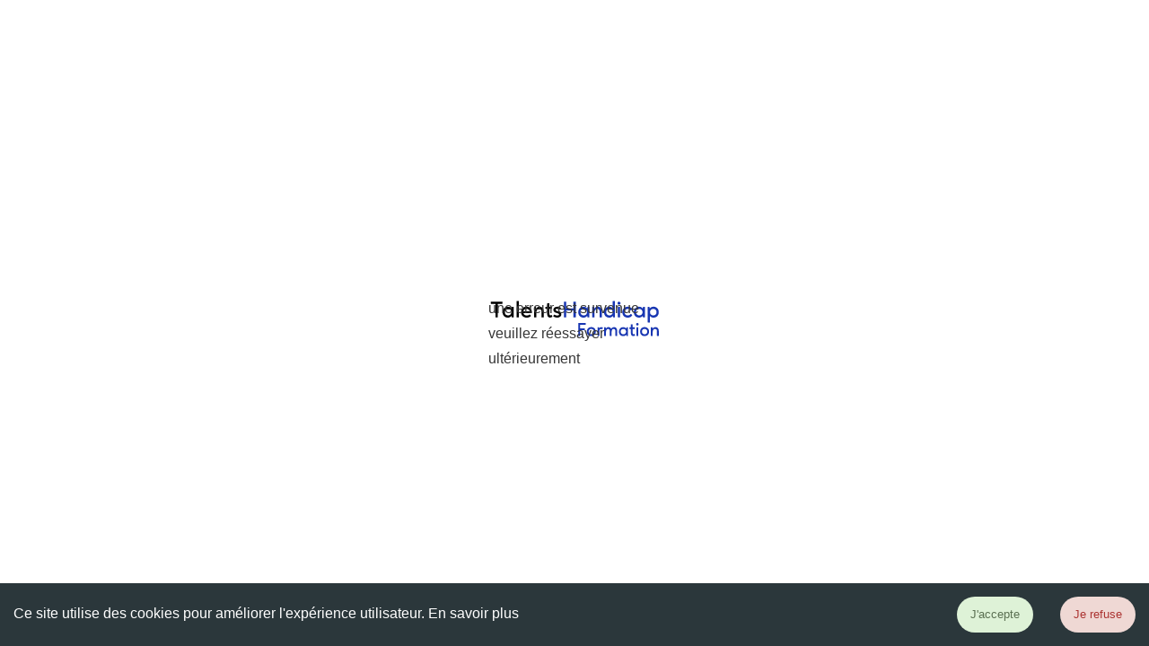

--- FILE ---
content_type: text/html
request_url: https://formation.talents-handicap.com/
body_size: 1321
content:
<!doctype html><html lang="fr"><head><title data-react-helmet="true">Formation handicap et inclusion en entreprise | Talents Handicap</title><meta charset="utf-8"/><meta name="viewport" content="width=device-width,initial-scale=1"/><meta name="theme-color" content="#000000"/><meta http-equiv="x-ua-compatible" content="ie=edge"/><meta name="description" data-react-helmet="true" content="Découvrez nos formations professionnelles pour favoriser l’inclusion et l’accessibilité en entreprise. Sensibilisez vos équipes et développez des pratiques inclusives."/><meta property="og:title" data-react-helmet="true" content="Formation handicap et inclusion en entreprise | Talents Handicap"/><meta property="og:description" data-react-helmet="true" content="Découvrez nos formations professionnelles pour favoriser l’inclusion et l’accessibilité en entreprise. Sensibilisez vos équipes et développez des pratiques inclusives."/><meta property="og:type" content="website"/><meta property="og:url" data-react-helmet="true" content="https://formation.talents-handicap.com"/><meta property="og:image" data-react-helmet="true" content="https://s3-eu-west-1.amazonaws.com/th-preprod/thformation/new_illustration/f2ef509d27064695d8089fc6a1abe62b.webp"/><meta name="twitter:card" content="summary_large_image"/><meta name="twitter:title" data-react-helmet="true" content="Formation handicap et inclusion en entreprise | Talents Handicap"/><meta name="twitter:description" data-react-helmet="true" content="Découvrez nos formations professionnelles pour favoriser l’inclusion et l’accessibilité en entreprise. Sensibilisez vos équipes et développez des pratiques inclusives."/><meta name="twitter:image" data-react-helmet="true" content="https://s3-eu-west-1.amazonaws.com/th-preprod/thformation/new_illustration/f2ef509d27064695d8089fc6a1abe62b.webp"/><link rel="apple-touch-icon" href="/favicon.png"/><link rel="icon" data-react-helmet="true" href="/favicon.png"/><link rel="canonical" data-react-helmet="true" href="https://formation.talents-handicap.com"/><link rel="alternate" href="https://formation.talents-handicap.com" hreflang="fr"/><link rel="preconnect" href="https://fonts.googleapis.com"><link rel="preconnect" href="https://fonts.gstatic.com" crossorigin><link rel="preload" as="style" href="https://fonts.googleapis.com/css2?family=Barlow:wght@100;500;600;700;800;900&family=Jost:wght@600&display=swap"><link rel="stylesheet" href="https://fonts.googleapis.com/css2?family=Barlow:wght@100;500;600;700;800;900&family=Jost:wght@600&display=swap" media="print" onload='this.onload=null,this.removeAttribute("media")'><noscript><link rel="stylesheet" href="https://fonts.googleapis.com/css2?family=Barlow:wght@100;500;600;700;800;900&family=Jost:wght@600&display=swap"></noscript><script type="application/ld+json">{
        "@context": "https://schema.org",
        "@type": "EducationalOrganization",
        "name": "Talents Handicap Formation",
        "url": "https://formation.talents-handicap.com",
        "logo": "https://formation.talents-handicap.com/images/Logo-THF-web.svg",
        "description": "Formation professionnelle pour l'inclusion des personnes en situation de handicap dans le monde du travail.",
        "address": {
          "@type": "PostalAddress",
          "addressCountry": "FR"
        },
        "offers": {
          "@type": "Offer",
          "category": "Formation professionnelle continue"
        },
        "sameAs": [
          "https://www.facebook.com/talents.handicap/",
          "https://x.com/TalentsHandicap",
          "https://www.instagram.com/talents.handicap/",
          "https://www.linkedin.com/company/talents-handicap/"
        ]
      }</script><script defer="defer" src="/static/js/main.c3c29204.js"></script><link href="/static/css/main.910ca399.css" rel="stylesheet"></head><body><noscript>Formation adaptée pour l'insertion professionnelle des personnes en situation de handicap. Programmes de formation inclusifs et accompagnement pour l'emploi.</noscript><main><div id="root"></div></main></body></html>

--- FILE ---
content_type: text/css
request_url: https://formation.talents-handicap.com/static/css/main.910ca399.css
body_size: 176733
content:
@import url(https://cdnjs.cloudflare.com/ajax/libs/font-awesome/6.5.2/css/all.min.css);.slick-slider{-webkit-touch-callout:none;-webkit-tap-highlight-color:rgba(0,0,0,0);box-sizing:border-box;touch-action:pan-y;-webkit-user-select:none;user-select:none}.slick-list,.slick-slider{display:block;position:relative}.slick-list{margin:0;overflow:hidden;padding:0}.slick-list:focus{outline:none}.slick-list.dragging{cursor:pointer;cursor:hand}.slick-slider .slick-list,.slick-slider .slick-track{transform:translateZ(0)}.slick-track{display:block;left:0;margin-left:auto;margin-right:auto;position:relative;top:0}.slick-track:after,.slick-track:before{content:"";display:table}.slick-track:after{clear:both}.slick-loading .slick-track{visibility:hidden}.slick-slide{display:none;float:left;height:100%;min-height:1px}[dir=rtl] .slick-slide{float:right}.slick-slide img{display:block}.slick-slide.slick-loading img{display:none}.slick-slide.dragging img{pointer-events:none}.slick-initialized .slick-slide{display:block}.slick-loading .slick-slide{visibility:hidden}.slick-vertical .slick-slide{border:1px solid #0000;display:block;height:auto}.slick-arrow.slick-hidden{display:none}.slick-loading .slick-list{background:#fff url([data-uri]) 50% no-repeat}@font-face{font-family:slick;font-style:normal;font-weight:400;src:url(/static/media/slick.a4e97f5a2a64f0ab1323.eot);src:url(/static/media/slick.a4e97f5a2a64f0ab1323.eot?#iefix) format("embedded-opentype"),url(/static/media/slick.295183786cd8a1389865.woff) format("woff"),url(/static/media/slick.c94f7671dcc99dce43e2.ttf) format("truetype"),url(/static/media/slick.2630a3e3eab21c607e21.svg#slick) format("svg")}.slick-next,.slick-prev{border:none;cursor:pointer;display:block;font-size:0;height:20px;line-height:0px;padding:0;position:absolute;top:50%;transform:translateY(-50%);width:20px}.slick-next,.slick-next:focus,.slick-next:hover,.slick-prev,.slick-prev:focus,.slick-prev:hover{background:#0000;color:#0000;outline:none}.slick-next:focus:before,.slick-next:hover:before,.slick-prev:focus:before,.slick-prev:hover:before{opacity:1}.slick-next.slick-disabled:before,.slick-prev.slick-disabled:before{opacity:.25}.slick-next:before,.slick-prev:before{-webkit-font-smoothing:antialiased;-moz-osx-font-smoothing:grayscale;color:#fff;font-family:slick;font-size:20px;line-height:1;opacity:.75}.slick-prev{left:-25px}[dir=rtl] .slick-prev{left:auto;right:-25px}.slick-prev:before{content:"←"}[dir=rtl] .slick-prev:before{content:"→"}.slick-next{right:-25px}[dir=rtl] .slick-next{left:-25px;right:auto}.slick-next:before{content:"→"}[dir=rtl] .slick-next:before{content:"←"}.slick-dotted.slick-slider{margin-bottom:30px}.slick-dots{bottom:-25px;display:block;list-style:none;margin:0;padding:0;position:absolute;text-align:center;width:100%}.slick-dots li{display:inline-block;padding:0;position:relative}.slick-dots li,.slick-dots li button{cursor:pointer;height:20px;width:20px}.slick-dots li button{background:#0000;border:0;color:#0000;display:block;font-size:0;line-height:0px;outline:none;padding:5px}.slick-dots li button:focus,.slick-dots li button:hover{outline:none}.slick-dots li button:focus:before,.slick-dots li button:hover:before{opacity:1}.slick-dots li button:before{-webkit-font-smoothing:antialiased;-moz-osx-font-smoothing:grayscale;color:#000;content:"•";font-family:slick;font-size:6px;height:20px;left:0;line-height:20px;opacity:.25;position:absolute;text-align:center;top:0;width:20px}.slick-dots li.slick-active button:before{color:#000;opacity:.75}/*!
 * Bootstrap  v5.3.7 (https://getbootstrap.com/)
 * Copyright 2011-2025 The Bootstrap Authors
 * Licensed under MIT (https://github.com/twbs/bootstrap/blob/main/LICENSE)
 */:root,[data-bs-theme=light]{--bs-blue:#0d6efd;--bs-indigo:#6610f2;--bs-purple:#6f42c1;--bs-pink:#d63384;--bs-red:#dc3545;--bs-orange:#fd7e14;--bs-yellow:#ffc107;--bs-green:#198754;--bs-teal:#20c997;--bs-cyan:#0dcaf0;--bs-black:#000;--bs-white:#fff;--bs-gray:#6c757d;--bs-gray-dark:#343a40;--bs-gray-100:#f8f9fa;--bs-gray-200:#e9ecef;--bs-gray-300:#dee2e6;--bs-gray-400:#ced4da;--bs-gray-500:#adb5bd;--bs-gray-600:#6c757d;--bs-gray-700:#495057;--bs-gray-800:#343a40;--bs-gray-900:#212529;--bs-primary:#0d6efd;--bs-secondary:#6c757d;--bs-success:#198754;--bs-info:#0dcaf0;--bs-warning:#ffc107;--bs-danger:#dc3545;--bs-light:#f8f9fa;--bs-dark:#212529;--bs-primary-rgb:13,110,253;--bs-secondary-rgb:108,117,125;--bs-success-rgb:25,135,84;--bs-info-rgb:13,202,240;--bs-warning-rgb:255,193,7;--bs-danger-rgb:220,53,69;--bs-light-rgb:248,249,250;--bs-dark-rgb:33,37,41;--bs-primary-text-emphasis:#052c65;--bs-secondary-text-emphasis:#2b2f32;--bs-success-text-emphasis:#0a3622;--bs-info-text-emphasis:#055160;--bs-warning-text-emphasis:#664d03;--bs-danger-text-emphasis:#58151c;--bs-light-text-emphasis:#495057;--bs-dark-text-emphasis:#495057;--bs-primary-bg-subtle:#cfe2ff;--bs-secondary-bg-subtle:#e2e3e5;--bs-success-bg-subtle:#d1e7dd;--bs-info-bg-subtle:#cff4fc;--bs-warning-bg-subtle:#fff3cd;--bs-danger-bg-subtle:#f8d7da;--bs-light-bg-subtle:#fcfcfd;--bs-dark-bg-subtle:#ced4da;--bs-primary-border-subtle:#9ec5fe;--bs-secondary-border-subtle:#c4c8cb;--bs-success-border-subtle:#a3cfbb;--bs-info-border-subtle:#9eeaf9;--bs-warning-border-subtle:#ffe69c;--bs-danger-border-subtle:#f1aeb5;--bs-light-border-subtle:#e9ecef;--bs-dark-border-subtle:#adb5bd;--bs-white-rgb:255,255,255;--bs-black-rgb:0,0,0;--bs-font-sans-serif:system-ui,-apple-system,"Segoe UI",Roboto,"Helvetica Neue","Noto Sans","Liberation Sans",Arial,sans-serif,"Apple Color Emoji","Segoe UI Emoji","Segoe UI Symbol","Noto Color Emoji";--bs-font-monospace:SFMono-Regular,Menlo,Monaco,Consolas,"Liberation Mono","Courier New",monospace;--bs-gradient:linear-gradient(180deg,#ffffff26,#fff0);--bs-body-font-family:var(--bs-font-sans-serif);--bs-body-font-size:1rem;--bs-body-font-weight:400;--bs-body-line-height:1.5;--bs-body-color:#212529;--bs-body-color-rgb:33,37,41;--bs-body-bg:#fff;--bs-body-bg-rgb:255,255,255;--bs-emphasis-color:#000;--bs-emphasis-color-rgb:0,0,0;--bs-secondary-color:#212529bf;--bs-secondary-color-rgb:33,37,41;--bs-secondary-bg:#e9ecef;--bs-secondary-bg-rgb:233,236,239;--bs-tertiary-color:#21252980;--bs-tertiary-color-rgb:33,37,41;--bs-tertiary-bg:#f8f9fa;--bs-tertiary-bg-rgb:248,249,250;--bs-heading-color:inherit;--bs-link-color:#0d6efd;--bs-link-color-rgb:13,110,253;--bs-link-decoration:underline;--bs-link-hover-color:#0a58ca;--bs-link-hover-color-rgb:10,88,202;--bs-code-color:#d63384;--bs-highlight-color:#212529;--bs-highlight-bg:#fff3cd;--bs-border-width:1px;--bs-border-style:solid;--bs-border-color:#dee2e6;--bs-border-color-translucent:rgba(0,0,0,.175);--bs-border-radius:0.375rem;--bs-border-radius-sm:0.25rem;--bs-border-radius-lg:0.5rem;--bs-border-radius-xl:1rem;--bs-border-radius-xxl:2rem;--bs-border-radius-2xl:var(--bs-border-radius-xxl);--bs-border-radius-pill:50rem;--bs-box-shadow:0 0.5rem 1rem #00000026;--bs-box-shadow-sm:0 0.125rem 0.25rem rgba(0,0,0,.075);--bs-box-shadow-lg:0 1rem 3rem rgba(0,0,0,.175);--bs-box-shadow-inset:inset 0 1px 2px rgba(0,0,0,.075);--bs-focus-ring-width:0.25rem;--bs-focus-ring-opacity:0.25;--bs-focus-ring-color:#0d6efd40;--bs-form-valid-color:#198754;--bs-form-valid-border-color:#198754;--bs-form-invalid-color:#dc3545;--bs-form-invalid-border-color:#dc3545}[data-bs-theme=dark]{--bs-body-color:#dee2e6;--bs-body-color-rgb:222,226,230;--bs-body-bg:#212529;--bs-body-bg-rgb:33,37,41;--bs-emphasis-color:#fff;--bs-emphasis-color-rgb:255,255,255;--bs-secondary-color:#dee2e6bf;--bs-secondary-color-rgb:222,226,230;--bs-secondary-bg:#343a40;--bs-secondary-bg-rgb:52,58,64;--bs-tertiary-color:#dee2e680;--bs-tertiary-color-rgb:222,226,230;--bs-tertiary-bg:#2b3035;--bs-tertiary-bg-rgb:43,48,53;--bs-primary-text-emphasis:#6ea8fe;--bs-secondary-text-emphasis:#a7acb1;--bs-success-text-emphasis:#75b798;--bs-info-text-emphasis:#6edff6;--bs-warning-text-emphasis:#ffda6a;--bs-danger-text-emphasis:#ea868f;--bs-light-text-emphasis:#f8f9fa;--bs-dark-text-emphasis:#dee2e6;--bs-primary-bg-subtle:#031633;--bs-secondary-bg-subtle:#161719;--bs-success-bg-subtle:#051b11;--bs-info-bg-subtle:#032830;--bs-warning-bg-subtle:#332701;--bs-danger-bg-subtle:#2c0b0e;--bs-light-bg-subtle:#343a40;--bs-dark-bg-subtle:#1a1d20;--bs-primary-border-subtle:#084298;--bs-secondary-border-subtle:#41464b;--bs-success-border-subtle:#0f5132;--bs-info-border-subtle:#087990;--bs-warning-border-subtle:#997404;--bs-danger-border-subtle:#842029;--bs-light-border-subtle:#495057;--bs-dark-border-subtle:#343a40;--bs-heading-color:inherit;--bs-link-color:#6ea8fe;--bs-link-hover-color:#8bb9fe;--bs-link-color-rgb:110,168,254;--bs-link-hover-color-rgb:139,185,254;--bs-code-color:#e685b5;--bs-highlight-color:#dee2e6;--bs-highlight-bg:#664d03;--bs-border-color:#495057;--bs-border-color-translucent:#ffffff26;--bs-form-valid-color:#75b798;--bs-form-valid-border-color:#75b798;--bs-form-invalid-color:#ea868f;--bs-form-invalid-border-color:#ea868f;color-scheme:dark}*,:after,:before{box-sizing:border-box}@media(prefers-reduced-motion:no-preference){:root{scroll-behavior:smooth}}body{-webkit-text-size-adjust:100%;-webkit-tap-highlight-color:rgba(0,0,0,0);background-color:#fff;background-color:var(--bs-body-bg);color:#212529;color:var(--bs-body-color);font-family:system-ui,-apple-system,Segoe UI,Roboto,Helvetica Neue,Noto Sans,Liberation Sans,Arial,sans-serif,Apple Color Emoji,Segoe UI Emoji,Segoe UI Symbol,Noto Color Emoji;font-family:var(--bs-body-font-family);font-size:1rem;font-size:var(--bs-body-font-size);font-weight:var(--bs-body-font-weight);line-height:1.5;line-height:var(--bs-body-line-height);margin:0;text-align:var(--bs-body-text-align)}hr{border:0;border-top:1px solid;border-top:var(--bs-border-width) solid;color:inherit;margin:1rem 0;opacity:.25}.h1,.h2,.h3,.h4,.h5,.h6,h1,h2,h3,h4,h5,h6{color:inherit;color:var(--bs-heading-color);font-weight:500;line-height:1.2;margin-bottom:.5rem;margin-top:0}.h1,h1{font-size:calc(1.375rem + 1.5vw)}@media(min-width:1200px){.h1,h1{font-size:2.5rem}}.h2,h2{font-size:calc(1.325rem + .9vw)}@media(min-width:1200px){.h2,h2{font-size:2rem}}.h3,h3{font-size:calc(1.3rem + .6vw)}@media(min-width:1200px){.h3,h3{font-size:1.75rem}}.h4,h4{font-size:calc(1.275rem + .3vw)}@media(min-width:1200px){.h4,h4{font-size:1.5rem}}.h5,h5{font-size:1.25rem}.h6,h6{font-size:1rem}p{margin-bottom:1rem;margin-top:0}abbr[title]{cursor:help;-webkit-text-decoration:underline dotted;text-decoration:underline dotted;-webkit-text-decoration-skip-ink:none;text-decoration-skip-ink:none}address{font-style:normal;line-height:inherit;margin-bottom:1rem}ol,ul{padding-left:2rem}dl,ol,ul{margin-bottom:1rem;margin-top:0}ol ol,ol ul,ul ol,ul ul{margin-bottom:0}dt{font-weight:700}dd{margin-bottom:.5rem;margin-left:0}blockquote{margin:0 0 1rem}b,strong{font-weight:bolder}.small,small{font-size:.875em}.mark,mark{background-color:#fff3cd;background-color:var(--bs-highlight-bg);color:#212529;color:var(--bs-highlight-color);padding:.1875em}sub,sup{font-size:.75em;line-height:0;position:relative;vertical-align:initial}sub{bottom:-.25em}sup{top:-.5em}a{color:#0d6efd;color:rgba(var(--bs-link-color-rgb),var(--bs-link-opacity,1));text-decoration:underline}a:hover{--bs-link-color-rgb:var(--bs-link-hover-color-rgb)}a:not([href]):not([class]),a:not([href]):not([class]):hover{color:inherit;text-decoration:none}code,kbd,pre,samp{font-family:SFMono-Regular,Menlo,Monaco,Consolas,Liberation Mono,Courier New,monospace;font-family:var(--bs-font-monospace);font-size:1em}pre{display:block;font-size:.875em;margin-bottom:1rem;margin-top:0;overflow:auto}pre code{color:inherit;font-size:inherit;word-break:normal}code{word-wrap:break-word;color:#d63384;color:var(--bs-code-color);font-size:.875em}a>code{color:inherit}kbd{background-color:#212529;background-color:var(--bs-body-color);border-radius:.25rem;color:#fff;color:var(--bs-body-bg);font-size:.875em;padding:.1875rem .375rem}kbd kbd{font-size:1em;padding:0}figure{margin:0 0 1rem}img,svg{vertical-align:middle}table{border-collapse:collapse;caption-side:bottom}caption{color:#212529bf;color:var(--bs-secondary-color);padding-bottom:.5rem;padding-top:.5rem;text-align:left}th{text-align:inherit;text-align:-webkit-match-parent}tbody,td,tfoot,th,thead,tr{border:0 solid;border-color:inherit}label{display:inline-block}button{border-radius:0}button:focus:not(:focus-visible){outline:0}button,input,optgroup,select,textarea{font-family:inherit;font-size:inherit;line-height:inherit;margin:0}button,select{text-transform:none}[role=button]{cursor:pointer}select{word-wrap:normal}select:disabled{opacity:1}[list]:not([type=date]):not([type=datetime-local]):not([type=month]):not([type=week]):not([type=time])::-webkit-calendar-picker-indicator{display:none!important}[type=button],[type=reset],[type=submit],button{-webkit-appearance:button}[type=button]:not(:disabled),[type=reset]:not(:disabled),[type=submit]:not(:disabled),button:not(:disabled){cursor:pointer}::-moz-focus-inner{border-style:none;padding:0}textarea{resize:vertical}fieldset{border:0;margin:0;min-width:0;padding:0}legend{float:left;font-size:calc(1.275rem + .3vw);line-height:inherit;margin-bottom:.5rem;padding:0;width:100%}@media(min-width:1200px){legend{font-size:1.5rem}}legend+*{clear:left}::-webkit-datetime-edit-day-field,::-webkit-datetime-edit-fields-wrapper,::-webkit-datetime-edit-hour-field,::-webkit-datetime-edit-minute,::-webkit-datetime-edit-month-field,::-webkit-datetime-edit-text,::-webkit-datetime-edit-year-field{padding:0}::-webkit-inner-spin-button{height:auto}[type=search]{-webkit-appearance:textfield;outline-offset:-2px}::-webkit-search-decoration{-webkit-appearance:none}::-webkit-color-swatch-wrapper{padding:0}::-webkit-file-upload-button{-webkit-appearance:button;font:inherit}::file-selector-button{-webkit-appearance:button;font:inherit}output{display:inline-block}iframe{border:0}summary{cursor:pointer;display:list-item}progress{vertical-align:initial}[hidden]{display:none!important}.lead{font-size:1.25rem;font-weight:300}.display-1{font-size:calc(1.625rem + 4.5vw);font-weight:300;line-height:1.2}@media(min-width:1200px){.display-1{font-size:5rem}}.display-2{font-size:calc(1.575rem + 3.9vw);font-weight:300;line-height:1.2}@media(min-width:1200px){.display-2{font-size:4.5rem}}.display-3{font-size:calc(1.525rem + 3.3vw);font-weight:300;line-height:1.2}@media(min-width:1200px){.display-3{font-size:4rem}}.display-4{font-size:calc(1.475rem + 2.7vw);font-weight:300;line-height:1.2}@media(min-width:1200px){.display-4{font-size:3.5rem}}.display-5{font-size:calc(1.425rem + 2.1vw);font-weight:300;line-height:1.2}@media(min-width:1200px){.display-5{font-size:3rem}}.display-6{font-size:calc(1.375rem + 1.5vw);font-weight:300;line-height:1.2}@media(min-width:1200px){.display-6{font-size:2.5rem}}.list-inline,.list-unstyled{list-style:none;padding-left:0}.list-inline-item{display:inline-block}.list-inline-item:not(:last-child){margin-right:.5rem}.initialism{font-size:.875em;text-transform:uppercase}.blockquote{font-size:1.25rem;margin-bottom:1rem}.blockquote>:last-child{margin-bottom:0}.blockquote-footer{color:#6c757d;font-size:.875em;margin-bottom:1rem;margin-top:-1rem}.blockquote-footer:before{content:"— "}.img-fluid,.img-thumbnail{height:auto;max-width:100%}.img-thumbnail{background-color:#fff;background-color:var(--bs-body-bg);border:1px solid #dee2e6;border:var(--bs-border-width) solid var(--bs-border-color);border-radius:.375rem;border-radius:var(--bs-border-radius);padding:.25rem}.figure{display:inline-block}.figure-img{line-height:1;margin-bottom:.5rem}.figure-caption{color:#212529bf;color:var(--bs-secondary-color);font-size:.875em}.container,.container-fluid,.container-lg,.container-md,.container-sm,.container-xl,.container-xxl{--bs-gutter-x:1.5rem;--bs-gutter-y:0;margin-left:auto;margin-right:auto;padding-left:calc(var(--bs-gutter-x)*.5);padding-right:calc(var(--bs-gutter-x)*.5);width:100%}@media(min-width:576px){.container,.container-sm{max-width:540px}}@media(min-width:768px){.container,.container-md,.container-sm{max-width:720px}}@media(min-width:992px){.container,.container-lg,.container-md,.container-sm{max-width:960px}}@media(min-width:1200px){.container,.container-lg,.container-md,.container-sm,.container-xl{max-width:1140px}}@media(min-width:1400px){.container,.container-lg,.container-md,.container-sm,.container-xl,.container-xxl{max-width:1320px}}:root{--bs-breakpoint-xs:0;--bs-breakpoint-sm:576px;--bs-breakpoint-md:768px;--bs-breakpoint-lg:992px;--bs-breakpoint-xl:1200px;--bs-breakpoint-xxl:1400px}.row{--bs-gutter-x:1.5rem;--bs-gutter-y:0;display:flex;flex-wrap:wrap;margin-left:calc(var(--bs-gutter-x)*-.5);margin-right:calc(var(--bs-gutter-x)*-.5);margin-top:calc(var(--bs-gutter-y)*-1)}.row>*{flex-shrink:0;margin-top:var(--bs-gutter-y);max-width:100%;padding-left:calc(var(--bs-gutter-x)*.5);padding-right:calc(var(--bs-gutter-x)*.5);width:100%}.col{flex:1 0}.row-cols-auto>*{flex:0 0 auto;width:auto}.row-cols-1>*{flex:0 0 auto;width:100%}.row-cols-2>*{flex:0 0 auto;width:50%}.row-cols-3>*{flex:0 0 auto;width:33.33333333%}.row-cols-4>*{flex:0 0 auto;width:25%}.row-cols-5>*{flex:0 0 auto;width:20%}.row-cols-6>*{flex:0 0 auto;width:16.66666667%}.col-auto{flex:0 0 auto;width:auto}.col-1{flex:0 0 auto;width:8.33333333%}.col-2{flex:0 0 auto;width:16.66666667%}.col-3{flex:0 0 auto;width:25%}.col-4{flex:0 0 auto;width:33.33333333%}.col-5{flex:0 0 auto;width:41.66666667%}.col-6{flex:0 0 auto;width:50%}.col-7{flex:0 0 auto;width:58.33333333%}.col-8{flex:0 0 auto;width:66.66666667%}.col-9{flex:0 0 auto;width:75%}.col-10{flex:0 0 auto;width:83.33333333%}.col-11{flex:0 0 auto;width:91.66666667%}.col-12{flex:0 0 auto;width:100%}.offset-1{margin-left:8.33333333%}.offset-2{margin-left:16.66666667%}.offset-3{margin-left:25%}.offset-4{margin-left:33.33333333%}.offset-5{margin-left:41.66666667%}.offset-6{margin-left:50%}.offset-7{margin-left:58.33333333%}.offset-8{margin-left:66.66666667%}.offset-9{margin-left:75%}.offset-10{margin-left:83.33333333%}.offset-11{margin-left:91.66666667%}.g-0,.gx-0{--bs-gutter-x:0}.g-0,.gy-0{--bs-gutter-y:0}.g-1,.gx-1{--bs-gutter-x:0.25rem}.g-1,.gy-1{--bs-gutter-y:0.25rem}.g-2,.gx-2{--bs-gutter-x:0.5rem}.g-2,.gy-2{--bs-gutter-y:0.5rem}.g-3,.gx-3{--bs-gutter-x:1rem}.g-3,.gy-3{--bs-gutter-y:1rem}.g-4,.gx-4{--bs-gutter-x:1.5rem}.g-4,.gy-4{--bs-gutter-y:1.5rem}.g-5,.gx-5{--bs-gutter-x:3rem}.g-5,.gy-5{--bs-gutter-y:3rem}@media(min-width:576px){.col-sm{flex:1 0}.row-cols-sm-auto>*{flex:0 0 auto;width:auto}.row-cols-sm-1>*{flex:0 0 auto;width:100%}.row-cols-sm-2>*{flex:0 0 auto;width:50%}.row-cols-sm-3>*{flex:0 0 auto;width:33.33333333%}.row-cols-sm-4>*{flex:0 0 auto;width:25%}.row-cols-sm-5>*{flex:0 0 auto;width:20%}.row-cols-sm-6>*{flex:0 0 auto;width:16.66666667%}.col-sm-auto{flex:0 0 auto;width:auto}.col-sm-1{flex:0 0 auto;width:8.33333333%}.col-sm-2{flex:0 0 auto;width:16.66666667%}.col-sm-3{flex:0 0 auto;width:25%}.col-sm-4{flex:0 0 auto;width:33.33333333%}.col-sm-5{flex:0 0 auto;width:41.66666667%}.col-sm-6{flex:0 0 auto;width:50%}.col-sm-7{flex:0 0 auto;width:58.33333333%}.col-sm-8{flex:0 0 auto;width:66.66666667%}.col-sm-9{flex:0 0 auto;width:75%}.col-sm-10{flex:0 0 auto;width:83.33333333%}.col-sm-11{flex:0 0 auto;width:91.66666667%}.col-sm-12{flex:0 0 auto;width:100%}.offset-sm-0{margin-left:0}.offset-sm-1{margin-left:8.33333333%}.offset-sm-2{margin-left:16.66666667%}.offset-sm-3{margin-left:25%}.offset-sm-4{margin-left:33.33333333%}.offset-sm-5{margin-left:41.66666667%}.offset-sm-6{margin-left:50%}.offset-sm-7{margin-left:58.33333333%}.offset-sm-8{margin-left:66.66666667%}.offset-sm-9{margin-left:75%}.offset-sm-10{margin-left:83.33333333%}.offset-sm-11{margin-left:91.66666667%}.g-sm-0,.gx-sm-0{--bs-gutter-x:0}.g-sm-0,.gy-sm-0{--bs-gutter-y:0}.g-sm-1,.gx-sm-1{--bs-gutter-x:0.25rem}.g-sm-1,.gy-sm-1{--bs-gutter-y:0.25rem}.g-sm-2,.gx-sm-2{--bs-gutter-x:0.5rem}.g-sm-2,.gy-sm-2{--bs-gutter-y:0.5rem}.g-sm-3,.gx-sm-3{--bs-gutter-x:1rem}.g-sm-3,.gy-sm-3{--bs-gutter-y:1rem}.g-sm-4,.gx-sm-4{--bs-gutter-x:1.5rem}.g-sm-4,.gy-sm-4{--bs-gutter-y:1.5rem}.g-sm-5,.gx-sm-5{--bs-gutter-x:3rem}.g-sm-5,.gy-sm-5{--bs-gutter-y:3rem}}@media(min-width:768px){.col-md{flex:1 0}.row-cols-md-auto>*{flex:0 0 auto;width:auto}.row-cols-md-1>*{flex:0 0 auto;width:100%}.row-cols-md-2>*{flex:0 0 auto;width:50%}.row-cols-md-3>*{flex:0 0 auto;width:33.33333333%}.row-cols-md-4>*{flex:0 0 auto;width:25%}.row-cols-md-5>*{flex:0 0 auto;width:20%}.row-cols-md-6>*{flex:0 0 auto;width:16.66666667%}.col-md-auto{flex:0 0 auto;width:auto}.col-md-1{flex:0 0 auto;width:8.33333333%}.col-md-2{flex:0 0 auto;width:16.66666667%}.col-md-3{flex:0 0 auto;width:25%}.col-md-4{flex:0 0 auto;width:33.33333333%}.col-md-5{flex:0 0 auto;width:41.66666667%}.col-md-6{flex:0 0 auto;width:50%}.col-md-7{flex:0 0 auto;width:58.33333333%}.col-md-8{flex:0 0 auto;width:66.66666667%}.col-md-9{flex:0 0 auto;width:75%}.col-md-10{flex:0 0 auto;width:83.33333333%}.col-md-11{flex:0 0 auto;width:91.66666667%}.col-md-12{flex:0 0 auto;width:100%}.offset-md-0{margin-left:0}.offset-md-1{margin-left:8.33333333%}.offset-md-2{margin-left:16.66666667%}.offset-md-3{margin-left:25%}.offset-md-4{margin-left:33.33333333%}.offset-md-5{margin-left:41.66666667%}.offset-md-6{margin-left:50%}.offset-md-7{margin-left:58.33333333%}.offset-md-8{margin-left:66.66666667%}.offset-md-9{margin-left:75%}.offset-md-10{margin-left:83.33333333%}.offset-md-11{margin-left:91.66666667%}.g-md-0,.gx-md-0{--bs-gutter-x:0}.g-md-0,.gy-md-0{--bs-gutter-y:0}.g-md-1,.gx-md-1{--bs-gutter-x:0.25rem}.g-md-1,.gy-md-1{--bs-gutter-y:0.25rem}.g-md-2,.gx-md-2{--bs-gutter-x:0.5rem}.g-md-2,.gy-md-2{--bs-gutter-y:0.5rem}.g-md-3,.gx-md-3{--bs-gutter-x:1rem}.g-md-3,.gy-md-3{--bs-gutter-y:1rem}.g-md-4,.gx-md-4{--bs-gutter-x:1.5rem}.g-md-4,.gy-md-4{--bs-gutter-y:1.5rem}.g-md-5,.gx-md-5{--bs-gutter-x:3rem}.g-md-5,.gy-md-5{--bs-gutter-y:3rem}}@media(min-width:992px){.col-lg{flex:1 0}.row-cols-lg-auto>*{flex:0 0 auto;width:auto}.row-cols-lg-1>*{flex:0 0 auto;width:100%}.row-cols-lg-2>*{flex:0 0 auto;width:50%}.row-cols-lg-3>*{flex:0 0 auto;width:33.33333333%}.row-cols-lg-4>*{flex:0 0 auto;width:25%}.row-cols-lg-5>*{flex:0 0 auto;width:20%}.row-cols-lg-6>*{flex:0 0 auto;width:16.66666667%}.col-lg-auto{flex:0 0 auto;width:auto}.col-lg-1{flex:0 0 auto;width:8.33333333%}.col-lg-2{flex:0 0 auto;width:16.66666667%}.col-lg-3{flex:0 0 auto;width:25%}.col-lg-4{flex:0 0 auto;width:33.33333333%}.col-lg-5{flex:0 0 auto;width:41.66666667%}.col-lg-6{flex:0 0 auto;width:50%}.col-lg-7{flex:0 0 auto;width:58.33333333%}.col-lg-8{flex:0 0 auto;width:66.66666667%}.col-lg-9{flex:0 0 auto;width:75%}.col-lg-10{flex:0 0 auto;width:83.33333333%}.col-lg-11{flex:0 0 auto;width:91.66666667%}.col-lg-12{flex:0 0 auto;width:100%}.offset-lg-0{margin-left:0}.offset-lg-1{margin-left:8.33333333%}.offset-lg-2{margin-left:16.66666667%}.offset-lg-3{margin-left:25%}.offset-lg-4{margin-left:33.33333333%}.offset-lg-5{margin-left:41.66666667%}.offset-lg-6{margin-left:50%}.offset-lg-7{margin-left:58.33333333%}.offset-lg-8{margin-left:66.66666667%}.offset-lg-9{margin-left:75%}.offset-lg-10{margin-left:83.33333333%}.offset-lg-11{margin-left:91.66666667%}.g-lg-0,.gx-lg-0{--bs-gutter-x:0}.g-lg-0,.gy-lg-0{--bs-gutter-y:0}.g-lg-1,.gx-lg-1{--bs-gutter-x:0.25rem}.g-lg-1,.gy-lg-1{--bs-gutter-y:0.25rem}.g-lg-2,.gx-lg-2{--bs-gutter-x:0.5rem}.g-lg-2,.gy-lg-2{--bs-gutter-y:0.5rem}.g-lg-3,.gx-lg-3{--bs-gutter-x:1rem}.g-lg-3,.gy-lg-3{--bs-gutter-y:1rem}.g-lg-4,.gx-lg-4{--bs-gutter-x:1.5rem}.g-lg-4,.gy-lg-4{--bs-gutter-y:1.5rem}.g-lg-5,.gx-lg-5{--bs-gutter-x:3rem}.g-lg-5,.gy-lg-5{--bs-gutter-y:3rem}}@media(min-width:1200px){.col-xl{flex:1 0}.row-cols-xl-auto>*{flex:0 0 auto;width:auto}.row-cols-xl-1>*{flex:0 0 auto;width:100%}.row-cols-xl-2>*{flex:0 0 auto;width:50%}.row-cols-xl-3>*{flex:0 0 auto;width:33.33333333%}.row-cols-xl-4>*{flex:0 0 auto;width:25%}.row-cols-xl-5>*{flex:0 0 auto;width:20%}.row-cols-xl-6>*{flex:0 0 auto;width:16.66666667%}.col-xl-auto{flex:0 0 auto;width:auto}.col-xl-1{flex:0 0 auto;width:8.33333333%}.col-xl-2{flex:0 0 auto;width:16.66666667%}.col-xl-3{flex:0 0 auto;width:25%}.col-xl-4{flex:0 0 auto;width:33.33333333%}.col-xl-5{flex:0 0 auto;width:41.66666667%}.col-xl-6{flex:0 0 auto;width:50%}.col-xl-7{flex:0 0 auto;width:58.33333333%}.col-xl-8{flex:0 0 auto;width:66.66666667%}.col-xl-9{flex:0 0 auto;width:75%}.col-xl-10{flex:0 0 auto;width:83.33333333%}.col-xl-11{flex:0 0 auto;width:91.66666667%}.col-xl-12{flex:0 0 auto;width:100%}.offset-xl-0{margin-left:0}.offset-xl-1{margin-left:8.33333333%}.offset-xl-2{margin-left:16.66666667%}.offset-xl-3{margin-left:25%}.offset-xl-4{margin-left:33.33333333%}.offset-xl-5{margin-left:41.66666667%}.offset-xl-6{margin-left:50%}.offset-xl-7{margin-left:58.33333333%}.offset-xl-8{margin-left:66.66666667%}.offset-xl-9{margin-left:75%}.offset-xl-10{margin-left:83.33333333%}.offset-xl-11{margin-left:91.66666667%}.g-xl-0,.gx-xl-0{--bs-gutter-x:0}.g-xl-0,.gy-xl-0{--bs-gutter-y:0}.g-xl-1,.gx-xl-1{--bs-gutter-x:0.25rem}.g-xl-1,.gy-xl-1{--bs-gutter-y:0.25rem}.g-xl-2,.gx-xl-2{--bs-gutter-x:0.5rem}.g-xl-2,.gy-xl-2{--bs-gutter-y:0.5rem}.g-xl-3,.gx-xl-3{--bs-gutter-x:1rem}.g-xl-3,.gy-xl-3{--bs-gutter-y:1rem}.g-xl-4,.gx-xl-4{--bs-gutter-x:1.5rem}.g-xl-4,.gy-xl-4{--bs-gutter-y:1.5rem}.g-xl-5,.gx-xl-5{--bs-gutter-x:3rem}.g-xl-5,.gy-xl-5{--bs-gutter-y:3rem}}@media(min-width:1400px){.col-xxl{flex:1 0}.row-cols-xxl-auto>*{flex:0 0 auto;width:auto}.row-cols-xxl-1>*{flex:0 0 auto;width:100%}.row-cols-xxl-2>*{flex:0 0 auto;width:50%}.row-cols-xxl-3>*{flex:0 0 auto;width:33.33333333%}.row-cols-xxl-4>*{flex:0 0 auto;width:25%}.row-cols-xxl-5>*{flex:0 0 auto;width:20%}.row-cols-xxl-6>*{flex:0 0 auto;width:16.66666667%}.col-xxl-auto{flex:0 0 auto;width:auto}.col-xxl-1{flex:0 0 auto;width:8.33333333%}.col-xxl-2{flex:0 0 auto;width:16.66666667%}.col-xxl-3{flex:0 0 auto;width:25%}.col-xxl-4{flex:0 0 auto;width:33.33333333%}.col-xxl-5{flex:0 0 auto;width:41.66666667%}.col-xxl-6{flex:0 0 auto;width:50%}.col-xxl-7{flex:0 0 auto;width:58.33333333%}.col-xxl-8{flex:0 0 auto;width:66.66666667%}.col-xxl-9{flex:0 0 auto;width:75%}.col-xxl-10{flex:0 0 auto;width:83.33333333%}.col-xxl-11{flex:0 0 auto;width:91.66666667%}.col-xxl-12{flex:0 0 auto;width:100%}.offset-xxl-0{margin-left:0}.offset-xxl-1{margin-left:8.33333333%}.offset-xxl-2{margin-left:16.66666667%}.offset-xxl-3{margin-left:25%}.offset-xxl-4{margin-left:33.33333333%}.offset-xxl-5{margin-left:41.66666667%}.offset-xxl-6{margin-left:50%}.offset-xxl-7{margin-left:58.33333333%}.offset-xxl-8{margin-left:66.66666667%}.offset-xxl-9{margin-left:75%}.offset-xxl-10{margin-left:83.33333333%}.offset-xxl-11{margin-left:91.66666667%}.g-xxl-0,.gx-xxl-0{--bs-gutter-x:0}.g-xxl-0,.gy-xxl-0{--bs-gutter-y:0}.g-xxl-1,.gx-xxl-1{--bs-gutter-x:0.25rem}.g-xxl-1,.gy-xxl-1{--bs-gutter-y:0.25rem}.g-xxl-2,.gx-xxl-2{--bs-gutter-x:0.5rem}.g-xxl-2,.gy-xxl-2{--bs-gutter-y:0.5rem}.g-xxl-3,.gx-xxl-3{--bs-gutter-x:1rem}.g-xxl-3,.gy-xxl-3{--bs-gutter-y:1rem}.g-xxl-4,.gx-xxl-4{--bs-gutter-x:1.5rem}.g-xxl-4,.gy-xxl-4{--bs-gutter-y:1.5rem}.g-xxl-5,.gx-xxl-5{--bs-gutter-x:3rem}.g-xxl-5,.gy-xxl-5{--bs-gutter-y:3rem}}.table{--bs-table-color-type:initial;--bs-table-bg-type:initial;--bs-table-color-state:initial;--bs-table-bg-state:initial;--bs-table-color:var(--bs-emphasis-color);--bs-table-bg:var(--bs-body-bg);--bs-table-border-color:var(--bs-border-color);--bs-table-accent-bg:#0000;--bs-table-striped-color:var(--bs-emphasis-color);--bs-table-striped-bg:rgba(var(--bs-emphasis-color-rgb),0.05);--bs-table-active-color:var(--bs-emphasis-color);--bs-table-active-bg:rgba(var(--bs-emphasis-color-rgb),0.1);--bs-table-hover-color:var(--bs-emphasis-color);--bs-table-hover-bg:rgba(var(--bs-emphasis-color-rgb),0.075);border-color:var(--bs-table-border-color);margin-bottom:1rem;vertical-align:top;width:100%}.table>:not(caption)>*>*{background-color:var(--bs-table-bg);border-bottom-width:1px;border-bottom-width:var(--bs-border-width);box-shadow:inset 0 0 0 9999px var(--bs-table-accent-bg);box-shadow:inset 0 0 0 9999px var(--bs-table-bg-state,var(--bs-table-bg-type,var(--bs-table-accent-bg)));color:var(--bs-table-color);color:var(--bs-table-color-state,var(--bs-table-color-type,var(--bs-table-color)));padding:.5rem}.table>tbody{vertical-align:inherit}.table>thead{vertical-align:bottom}.table-group-divider{border-top:2px solid;border-top:calc(var(--bs-border-width)*2) solid}.caption-top{caption-side:top}.table-sm>:not(caption)>*>*{padding:.25rem}.table-bordered>:not(caption)>*{border-width:1px 0;border-width:var(--bs-border-width) 0}.table-bordered>:not(caption)>*>*{border-width:0 1px;border-width:0 var(--bs-border-width)}.table-borderless>:not(caption)>*>*{border-bottom-width:0}.table-borderless>:not(:first-child){border-top-width:0}.table-striped-columns>:not(caption)>tr>:nth-child(2n),.table-striped>tbody>tr:nth-of-type(odd)>*{--bs-table-color-type:var(--bs-table-striped-color);--bs-table-bg-type:var(--bs-table-striped-bg)}.table-active{--bs-table-color-state:var(--bs-table-active-color);--bs-table-bg-state:var(--bs-table-active-bg)}.table-hover>tbody>tr:hover>*{--bs-table-color-state:var(--bs-table-hover-color);--bs-table-bg-state:var(--bs-table-hover-bg)}.table-primary{--bs-table-color:#000;--bs-table-bg:#cfe2ff;--bs-table-border-color:#a5b5cc;--bs-table-striped-bg:#c4d7f2;--bs-table-striped-color:#000;--bs-table-active-bg:#bacbe5;--bs-table-active-color:#000;--bs-table-hover-bg:#bfd1ec;--bs-table-hover-color:#000}.table-primary,.table-secondary{border-color:var(--bs-table-border-color);color:var(--bs-table-color)}.table-secondary{--bs-table-color:#000;--bs-table-bg:#e2e3e5;--bs-table-border-color:#b4b6b7;--bs-table-striped-bg:#d6d8da;--bs-table-striped-color:#000;--bs-table-active-bg:#cbcdce;--bs-table-active-color:#000;--bs-table-hover-bg:#d1d2d4;--bs-table-hover-color:#000}.table-success{--bs-table-color:#000;--bs-table-bg:#d1e7dd;--bs-table-border-color:#a7b9b1;--bs-table-striped-bg:#c7dbd2;--bs-table-striped-color:#000;--bs-table-active-bg:#bcd0c7;--bs-table-active-color:#000;--bs-table-hover-bg:#c1d6cc;--bs-table-hover-color:#000}.table-info,.table-success{border-color:var(--bs-table-border-color);color:var(--bs-table-color)}.table-info{--bs-table-color:#000;--bs-table-bg:#cff4fc;--bs-table-border-color:#a5c4ca;--bs-table-striped-bg:#c4e8ef;--bs-table-striped-color:#000;--bs-table-active-bg:#badce3;--bs-table-active-color:#000;--bs-table-hover-bg:#bfe2e9;--bs-table-hover-color:#000}.table-warning{--bs-table-color:#000;--bs-table-bg:#fff3cd;--bs-table-border-color:#ccc2a4;--bs-table-striped-bg:#f2e6c3;--bs-table-striped-color:#000;--bs-table-active-bg:#e6dab9;--bs-table-active-color:#000;--bs-table-hover-bg:#ece0be;--bs-table-hover-color:#000}.table-danger,.table-warning{border-color:var(--bs-table-border-color);color:var(--bs-table-color)}.table-danger{--bs-table-color:#000;--bs-table-bg:#f8d7da;--bs-table-border-color:#c6acae;--bs-table-striped-bg:#eccccf;--bs-table-striped-color:#000;--bs-table-active-bg:#dfc1c4;--bs-table-active-color:#000;--bs-table-hover-bg:#e5c7c9;--bs-table-hover-color:#000}.table-light{--bs-table-color:#000;--bs-table-bg:#f8f9fa;--bs-table-border-color:#c6c7c8;--bs-table-striped-bg:#ecedee;--bs-table-striped-color:#000;--bs-table-active-bg:#dfe0e1;--bs-table-active-color:#000;--bs-table-hover-bg:#e5e6e7;--bs-table-hover-color:#000}.table-dark,.table-light{border-color:var(--bs-table-border-color);color:var(--bs-table-color)}.table-dark{--bs-table-color:#fff;--bs-table-bg:#212529;--bs-table-border-color:#4d5154;--bs-table-striped-bg:#2c3034;--bs-table-striped-color:#fff;--bs-table-active-bg:#373b3e;--bs-table-active-color:#fff;--bs-table-hover-bg:#323539;--bs-table-hover-color:#fff}.table-responsive{-webkit-overflow-scrolling:touch;overflow-x:auto}@media(max-width:575.98px){.table-responsive-sm{-webkit-overflow-scrolling:touch;overflow-x:auto}}@media(max-width:767.98px){.table-responsive-md{-webkit-overflow-scrolling:touch;overflow-x:auto}}@media(max-width:991.98px){.table-responsive-lg{-webkit-overflow-scrolling:touch;overflow-x:auto}}@media(max-width:1199.98px){.table-responsive-xl{-webkit-overflow-scrolling:touch;overflow-x:auto}}@media(max-width:1399.98px){.table-responsive-xxl{-webkit-overflow-scrolling:touch;overflow-x:auto}}.form-label{margin-bottom:.5rem}.col-form-label{font-size:inherit;line-height:1.5;margin-bottom:0;padding-bottom:calc(.375rem + 1px);padding-bottom:calc(.375rem + var(--bs-border-width));padding-top:calc(.375rem + 1px);padding-top:calc(.375rem + var(--bs-border-width))}.col-form-label-lg{font-size:1.25rem;padding-bottom:calc(.5rem + 1px);padding-bottom:calc(.5rem + var(--bs-border-width));padding-top:calc(.5rem + 1px);padding-top:calc(.5rem + var(--bs-border-width))}.col-form-label-sm{font-size:.875rem;padding-bottom:calc(.25rem + 1px);padding-bottom:calc(.25rem + var(--bs-border-width));padding-top:calc(.25rem + 1px);padding-top:calc(.25rem + var(--bs-border-width))}.form-text{color:#212529bf;color:var(--bs-secondary-color);font-size:.875em;margin-top:.25rem}.form-control{-webkit-appearance:none;appearance:none;background-clip:padding-box;background-color:#fff;background-color:var(--bs-body-bg);border:1px solid #dee2e6;border:var(--bs-border-width) solid var(--bs-border-color);border-radius:.375rem;border-radius:var(--bs-border-radius);color:#212529;color:var(--bs-body-color);display:block;font-size:1rem;font-weight:400;line-height:1.5;padding:.375rem .75rem;transition:border-color .15s ease-in-out,box-shadow .15s ease-in-out;width:100%}@media(prefers-reduced-motion:reduce){.form-control{transition:none}}.form-control[type=file]{overflow:hidden}.form-control[type=file]:not(:disabled):not([readonly]){cursor:pointer}.form-control:focus{background-color:#fff;background-color:var(--bs-body-bg);border-color:#86b7fe;box-shadow:0 0 0 .25rem #0d6efd40;color:#212529;color:var(--bs-body-color);outline:0}.form-control::-webkit-date-and-time-value{height:1.5em;margin:0;min-width:85px}.form-control::-webkit-datetime-edit{display:block;padding:0}.form-control::placeholder{color:#212529bf;color:var(--bs-secondary-color);opacity:1}.form-control:disabled{background-color:#e9ecef;background-color:var(--bs-secondary-bg);opacity:1}.form-control::-webkit-file-upload-button{-webkit-margin-end:.75rem;background-color:#f8f9fa;background-color:var(--bs-tertiary-bg);border:0 solid;border-color:inherit;border-inline-end-width:1px;border-inline-end-width:var(--bs-border-width);border-radius:0;color:#212529;color:var(--bs-body-color);margin:-.375rem -.75rem;margin-inline-end:.75rem;padding:.375rem .75rem;pointer-events:none;-webkit-transition:color .15s ease-in-out,background-color .15s ease-in-out,border-color .15s ease-in-out,box-shadow .15s ease-in-out;transition:color .15s ease-in-out,background-color .15s ease-in-out,border-color .15s ease-in-out,box-shadow .15s ease-in-out}.form-control::file-selector-button{-webkit-margin-end:.75rem;background-color:#f8f9fa;background-color:var(--bs-tertiary-bg);border:0 solid;border-color:inherit;border-inline-end-width:1px;border-inline-end-width:var(--bs-border-width);border-radius:0;color:#212529;color:var(--bs-body-color);margin:-.375rem -.75rem;margin-inline-end:.75rem;padding:.375rem .75rem;pointer-events:none;transition:color .15s ease-in-out,background-color .15s ease-in-out,border-color .15s ease-in-out,box-shadow .15s ease-in-out}@media(prefers-reduced-motion:reduce){.form-control::-webkit-file-upload-button{-webkit-transition:none;transition:none}.form-control::file-selector-button{transition:none}}.form-control:hover:not(:disabled):not([readonly])::-webkit-file-upload-button{background-color:#e9ecef;background-color:var(--bs-secondary-bg)}.form-control:hover:not(:disabled):not([readonly])::file-selector-button{background-color:#e9ecef;background-color:var(--bs-secondary-bg)}.form-control-plaintext{background-color:#0000;border:solid #0000;border-width:1px 0;border-width:var(--bs-border-width) 0;color:#212529;color:var(--bs-body-color);display:block;line-height:1.5;margin-bottom:0;padding:.375rem 0;width:100%}.form-control-plaintext:focus{outline:0}.form-control-plaintext.form-control-lg,.form-control-plaintext.form-control-sm{padding-left:0;padding-right:0}.form-control-sm{border-radius:.25rem;border-radius:var(--bs-border-radius-sm);font-size:.875rem;min-height:calc(1.5em + .5rem + 2px);min-height:calc(1.5em + .5rem + var(--bs-border-width)*2);padding:.25rem .5rem}.form-control-sm::-webkit-file-upload-button{-webkit-margin-end:.5rem;margin:-.25rem -.5rem;margin-inline-end:.5rem;padding:.25rem .5rem}.form-control-sm::file-selector-button{-webkit-margin-end:.5rem;margin:-.25rem -.5rem;margin-inline-end:.5rem;padding:.25rem .5rem}.form-control-lg{border-radius:.5rem;border-radius:var(--bs-border-radius-lg);font-size:1.25rem;min-height:calc(1.5em + 1rem + 2px);min-height:calc(1.5em + 1rem + var(--bs-border-width)*2);padding:.5rem 1rem}.form-control-lg::-webkit-file-upload-button{-webkit-margin-end:1rem;margin:-.5rem -1rem;margin-inline-end:1rem;padding:.5rem 1rem}.form-control-lg::file-selector-button{-webkit-margin-end:1rem;margin:-.5rem -1rem;margin-inline-end:1rem;padding:.5rem 1rem}textarea.form-control{min-height:calc(1.5em + .75rem + 2px);min-height:calc(1.5em + .75rem + var(--bs-border-width)*2)}textarea.form-control-sm{min-height:calc(1.5em + .5rem + 2px);min-height:calc(1.5em + .5rem + var(--bs-border-width)*2)}textarea.form-control-lg{min-height:calc(1.5em + 1rem + 2px);min-height:calc(1.5em + 1rem + var(--bs-border-width)*2)}.form-control-color{height:calc(1.5em + .75rem + 2px);height:calc(1.5em + .75rem + var(--bs-border-width)*2);padding:.375rem;width:3rem}.form-control-color:not(:disabled):not([readonly]){cursor:pointer}.form-control-color::-moz-color-swatch{border:0!important;border-radius:.375rem;border-radius:var(--bs-border-radius)}.form-control-color::-webkit-color-swatch{border:0!important;border-radius:.375rem;border-radius:var(--bs-border-radius)}.form-control-color.form-control-sm{height:calc(1.5em + .5rem + 2px);height:calc(1.5em + .5rem + var(--bs-border-width)*2)}.form-control-color.form-control-lg{height:calc(1.5em + 1rem + 2px);height:calc(1.5em + 1rem + var(--bs-border-width)*2)}.form-select{--bs-form-select-bg-img:url("data:image/svg+xml;charset=utf-8,%3Csvg xmlns='http://www.w3.org/2000/svg' viewBox='0 0 16 16'%3E%3Cpath fill='none' stroke='%23343a40' stroke-linecap='round' stroke-linejoin='round' stroke-width='2' d='m2 5 6 6 6-6'/%3E%3C/svg%3E");-webkit-appearance:none;appearance:none;background-color:#fff;background-color:var(--bs-body-bg);background-image:var(--bs-form-select-bg-img),none;background-image:var(--bs-form-select-bg-img),var(--bs-form-select-bg-icon,none);background-position:right .75rem center;background-repeat:no-repeat;background-size:16px 12px;border:1px solid #dee2e6;border:var(--bs-border-width) solid var(--bs-border-color);border-radius:.375rem;border-radius:var(--bs-border-radius);color:#212529;color:var(--bs-body-color);display:block;font-size:1rem;font-weight:400;line-height:1.5;padding:.375rem 2.25rem .375rem .75rem;transition:border-color .15s ease-in-out,box-shadow .15s ease-in-out;width:100%}@media(prefers-reduced-motion:reduce){.form-select{transition:none}}.form-select:focus{border-color:#86b7fe;box-shadow:0 0 0 .25rem #0d6efd40}.form-select[multiple],.form-select[size]:not([size="1"]){background-image:none;padding-right:.75rem}.form-select:disabled{background-color:#e9ecef;background-color:var(--bs-secondary-bg)}.form-select:-moz-focusring{color:#0000;text-shadow:0 0 0 #212529;text-shadow:0 0 0 var(--bs-body-color)}.form-select-sm{border-radius:.25rem;border-radius:var(--bs-border-radius-sm);font-size:.875rem;padding-bottom:.25rem;padding-left:.5rem;padding-top:.25rem}.form-select-lg{border-radius:.5rem;border-radius:var(--bs-border-radius-lg);font-size:1.25rem;padding-bottom:.5rem;padding-left:1rem;padding-top:.5rem}[data-bs-theme=dark] .form-select{--bs-form-select-bg-img:url("data:image/svg+xml;charset=utf-8,%3Csvg xmlns='http://www.w3.org/2000/svg' viewBox='0 0 16 16'%3E%3Cpath fill='none' stroke='%23dee2e6' stroke-linecap='round' stroke-linejoin='round' stroke-width='2' d='m2 5 6 6 6-6'/%3E%3C/svg%3E")}.form-check{display:block;margin-bottom:.125rem;min-height:1.5rem;padding-left:1.5em}.form-check .form-check-input{float:left;margin-left:-1.5em}.form-check-reverse{padding-left:0;padding-right:1.5em;text-align:right}.form-check-reverse .form-check-input{float:right;margin-left:0;margin-right:-1.5em}.form-check-input{--bs-form-check-bg:var(--bs-body-bg);-webkit-appearance:none;appearance:none;background-color:var(--bs-form-check-bg);background-image:var(--bs-form-check-bg-image);background-position:50%;background-repeat:no-repeat;background-size:contain;border:1px solid #dee2e6;border:var(--bs-border-width) solid var(--bs-border-color);flex-shrink:0;height:1em;margin-top:.25em;-webkit-print-color-adjust:exact;print-color-adjust:exact;vertical-align:top;width:1em}.form-check-input[type=checkbox]{border-radius:.25em}.form-check-input[type=radio]{border-radius:50%}.form-check-input:active{filter:brightness(90%)}.form-check-input:focus{border-color:#86b7fe;box-shadow:0 0 0 .25rem #0d6efd40;outline:0}.form-check-input:checked{background-color:#0d6efd;border-color:#0d6efd}.form-check-input:checked[type=checkbox]{--bs-form-check-bg-image:url("data:image/svg+xml;charset=utf-8,%3Csvg xmlns='http://www.w3.org/2000/svg' viewBox='0 0 20 20'%3E%3Cpath fill='none' stroke='%23fff' stroke-linecap='round' stroke-linejoin='round' stroke-width='3' d='m6 10 3 3 6-6'/%3E%3C/svg%3E")}.form-check-input:checked[type=radio]{--bs-form-check-bg-image:url("data:image/svg+xml;charset=utf-8,%3Csvg xmlns='http://www.w3.org/2000/svg' viewBox='-4 -4 8 8'%3E%3Ccircle r='2' fill='%23fff'/%3E%3C/svg%3E")}.form-check-input[type=checkbox]:indeterminate{--bs-form-check-bg-image:url("data:image/svg+xml;charset=utf-8,%3Csvg xmlns='http://www.w3.org/2000/svg' viewBox='0 0 20 20'%3E%3Cpath fill='none' stroke='%23fff' stroke-linecap='round' stroke-linejoin='round' stroke-width='3' d='M6 10h8'/%3E%3C/svg%3E");background-color:#0d6efd;border-color:#0d6efd}.form-check-input:disabled{filter:none;opacity:.5;pointer-events:none}.form-check-input:disabled~.form-check-label,.form-check-input[disabled]~.form-check-label{cursor:default;opacity:.5}.form-switch{padding-left:2.5em}.form-switch .form-check-input{--bs-form-switch-bg:url("data:image/svg+xml;charset=utf-8,%3Csvg xmlns='http://www.w3.org/2000/svg' viewBox='-4 -4 8 8'%3E%3Ccircle r='3' fill='rgba(0, 0, 0, 0.25)'/%3E%3C/svg%3E");background-image:var(--bs-form-switch-bg);background-position:0;border-radius:2em;margin-left:-2.5em;transition:background-position .15s ease-in-out;width:2em}@media(prefers-reduced-motion:reduce){.form-switch .form-check-input{transition:none}}.form-switch .form-check-input:focus{--bs-form-switch-bg:url("data:image/svg+xml;charset=utf-8,%3Csvg xmlns='http://www.w3.org/2000/svg' viewBox='-4 -4 8 8'%3E%3Ccircle r='3' fill='%2386B6FE'/%3E%3C/svg%3E")}.form-switch .form-check-input:checked{--bs-form-switch-bg:url("data:image/svg+xml;charset=utf-8,%3Csvg xmlns='http://www.w3.org/2000/svg' viewBox='-4 -4 8 8'%3E%3Ccircle r='3' fill='%23fff'/%3E%3C/svg%3E");background-position:100%}.form-switch.form-check-reverse{padding-left:0;padding-right:2.5em}.form-switch.form-check-reverse .form-check-input{margin-left:0;margin-right:-2.5em}.form-check-inline{display:inline-block;margin-right:1rem}.btn-check{clip:rect(0,0,0,0);pointer-events:none;position:absolute}.btn-check:disabled+.btn,.btn-check[disabled]+.btn{filter:none;opacity:.65;pointer-events:none}[data-bs-theme=dark] .form-switch .form-check-input:not(:checked):not(:focus){--bs-form-switch-bg:url("data:image/svg+xml;charset=utf-8,%3Csvg xmlns='http://www.w3.org/2000/svg' viewBox='-4 -4 8 8'%3E%3Ccircle r='3' fill='rgba(255, 255, 255, 0.25)'/%3E%3C/svg%3E")}.form-range{-webkit-appearance:none;appearance:none;background-color:#0000;height:1.5rem;padding:0;width:100%}.form-range:focus{outline:0}.form-range:focus::-webkit-slider-thumb{box-shadow:0 0 0 1px #fff,0 0 0 .25rem #0d6efd40}.form-range:focus::-moz-range-thumb{box-shadow:0 0 0 1px #fff,0 0 0 .25rem #0d6efd40}.form-range::-moz-focus-outer{border:0}.form-range::-webkit-slider-thumb{-webkit-appearance:none;appearance:none;background-color:#0d6efd;border:0;border-radius:1rem;height:1rem;margin-top:-.25rem;-webkit-transition:background-color .15s ease-in-out,border-color .15s ease-in-out,box-shadow .15s ease-in-out;transition:background-color .15s ease-in-out,border-color .15s ease-in-out,box-shadow .15s ease-in-out;width:1rem}@media(prefers-reduced-motion:reduce){.form-range::-webkit-slider-thumb{-webkit-transition:none;transition:none}}.form-range::-webkit-slider-thumb:active{background-color:#b6d4fe}.form-range::-webkit-slider-runnable-track{background-color:#e9ecef;background-color:var(--bs-secondary-bg);border-color:#0000;border-radius:1rem;color:#0000;cursor:pointer;height:.5rem;width:100%}.form-range::-moz-range-thumb{appearance:none;background-color:#0d6efd;border:0;border-radius:1rem;height:1rem;-moz-transition:background-color .15s ease-in-out,border-color .15s ease-in-out,box-shadow .15s ease-in-out;transition:background-color .15s ease-in-out,border-color .15s ease-in-out,box-shadow .15s ease-in-out;width:1rem}@media(prefers-reduced-motion:reduce){.form-range::-moz-range-thumb{-moz-transition:none;transition:none}}.form-range::-moz-range-thumb:active{background-color:#b6d4fe}.form-range::-moz-range-track{background-color:#e9ecef;background-color:var(--bs-secondary-bg);border-color:#0000;border-radius:1rem;color:#0000;cursor:pointer;height:.5rem;width:100%}.form-range:disabled{pointer-events:none}.form-range:disabled::-webkit-slider-thumb{background-color:#212529bf;background-color:var(--bs-secondary-color)}.form-range:disabled::-moz-range-thumb{background-color:#212529bf;background-color:var(--bs-secondary-color)}.form-floating{position:relative}.form-floating>.form-control,.form-floating>.form-control-plaintext,.form-floating>.form-select{height:calc(3.5rem + 2px);height:calc(3.5rem + var(--bs-border-width)*2);line-height:1.25;min-height:calc(3.5rem + 2px);min-height:calc(3.5rem + var(--bs-border-width)*2)}.form-floating>label{border:1px solid #0000;border:var(--bs-border-width) solid #0000;color:#212529a6;color:rgba(var(--bs-body-color-rgb),.65);height:100%;left:0;max-width:100%;overflow:hidden;padding:1rem .75rem;pointer-events:none;position:absolute;text-align:start;text-overflow:ellipsis;top:0;transform-origin:0 0;transition:opacity .1s ease-in-out,transform .1s ease-in-out;white-space:nowrap;z-index:2}@media(prefers-reduced-motion:reduce){.form-floating>label{transition:none}}.form-floating>.form-control,.form-floating>.form-control-plaintext{padding:1rem .75rem}.form-floating>.form-control-plaintext::placeholder,.form-floating>.form-control::placeholder{color:#0000}.form-floating>.form-control-plaintext:focus,.form-floating>.form-control-plaintext:not(:placeholder-shown),.form-floating>.form-control:focus,.form-floating>.form-control:not(:placeholder-shown){padding-bottom:.625rem;padding-top:1.625rem}.form-floating>.form-control-plaintext:-webkit-autofill,.form-floating>.form-control:-webkit-autofill{padding-bottom:.625rem;padding-top:1.625rem}.form-floating>.form-select{padding-bottom:.625rem;padding-left:.75rem;padding-top:1.625rem}.form-floating>.form-control-plaintext~label,.form-floating>.form-control:focus~label,.form-floating>.form-control:not(:placeholder-shown)~label,.form-floating>.form-select~label{transform:scale(.85) translateY(-.5rem) translateX(.15rem)}.form-floating>.form-control:-webkit-autofill~label{transform:scale(.85) translateY(-.5rem) translateX(.15rem)}.form-floating>textarea:focus~label:after,.form-floating>textarea:not(:placeholder-shown)~label:after{background-color:#fff;background-color:var(--bs-body-bg);border-radius:.375rem;border-radius:var(--bs-border-radius);content:"";height:1.5em;inset:1rem .375rem;position:absolute;z-index:-1}.form-floating>textarea:disabled~label:after{background-color:#e9ecef;background-color:var(--bs-secondary-bg)}.form-floating>.form-control-plaintext~label{border-width:1px 0;border-width:var(--bs-border-width) 0}.form-floating>.form-control:disabled~label,.form-floating>:disabled~label{color:#6c757d}.input-group{align-items:stretch;display:flex;flex-wrap:wrap;position:relative;width:100%}.input-group>.form-control,.input-group>.form-floating,.input-group>.form-select{flex:1 1 auto;min-width:0;position:relative;width:1%}.input-group>.form-control:focus,.input-group>.form-floating:focus-within,.input-group>.form-select:focus{z-index:5}.input-group .btn{position:relative;z-index:2}.input-group .btn:focus{z-index:5}.input-group-text{align-items:center;background-color:#f8f9fa;background-color:var(--bs-tertiary-bg);border:1px solid #dee2e6;border:var(--bs-border-width) solid var(--bs-border-color);border-radius:.375rem;border-radius:var(--bs-border-radius);color:#212529;color:var(--bs-body-color);display:flex;font-size:1rem;font-weight:400;line-height:1.5;padding:.375rem .75rem;text-align:center;white-space:nowrap}.input-group-lg>.btn,.input-group-lg>.form-control,.input-group-lg>.form-select,.input-group-lg>.input-group-text{border-radius:.5rem;border-radius:var(--bs-border-radius-lg);font-size:1.25rem;padding:.5rem 1rem}.input-group-sm>.btn,.input-group-sm>.form-control,.input-group-sm>.form-select,.input-group-sm>.input-group-text{border-radius:.25rem;border-radius:var(--bs-border-radius-sm);font-size:.875rem;padding:.25rem .5rem}.input-group-lg>.form-select,.input-group-sm>.form-select{padding-right:3rem}.input-group.has-validation>.dropdown-toggle:nth-last-child(n+4),.input-group.has-validation>.form-floating:nth-last-child(n+3)>.form-control,.input-group.has-validation>.form-floating:nth-last-child(n+3)>.form-select,.input-group.has-validation>:nth-last-child(n+3):not(.dropdown-toggle):not(.dropdown-menu):not(.form-floating),.input-group:not(.has-validation)>.dropdown-toggle:nth-last-child(n+3),.input-group:not(.has-validation)>.form-floating:not(:last-child)>.form-control,.input-group:not(.has-validation)>.form-floating:not(:last-child)>.form-select,.input-group:not(.has-validation)>:not(:last-child):not(.dropdown-toggle):not(.dropdown-menu):not(.form-floating){border-bottom-right-radius:0;border-top-right-radius:0}.input-group>:not(:first-child):not(.dropdown-menu):not(.valid-tooltip):not(.valid-feedback):not(.invalid-tooltip):not(.invalid-feedback){border-bottom-left-radius:0;border-top-left-radius:0;margin-left:-1px;margin-left:calc(var(--bs-border-width)*-1)}.input-group>.form-floating:not(:first-child)>.form-control,.input-group>.form-floating:not(:first-child)>.form-select{border-bottom-left-radius:0;border-top-left-radius:0}.valid-feedback{color:#198754;color:var(--bs-form-valid-color);display:none;font-size:.875em;margin-top:.25rem;width:100%}.valid-tooltip{background-color:#198754;background-color:var(--bs-success);border-radius:.375rem;border-radius:var(--bs-border-radius);color:#fff;display:none;font-size:.875rem;margin-top:.1rem;max-width:100%;padding:.25rem .5rem;position:absolute;top:100%;z-index:5}.is-valid~.valid-feedback,.is-valid~.valid-tooltip,.was-validated :valid~.valid-feedback,.was-validated :valid~.valid-tooltip{display:block}.form-control.is-valid,.was-validated .form-control:valid{background-image:url("data:image/svg+xml;charset=utf-8,%3Csvg xmlns='http://www.w3.org/2000/svg' viewBox='0 0 8 8'%3E%3Cpath fill='%23198754' d='M2.3 6.73.6 4.53c-.4-1.04.46-1.4 1.1-.8l1.1 1.4 3.4-3.8c.6-.63 1.6-.27 1.2.7l-4 4.6c-.43.5-.8.4-1.1.1'/%3E%3C/svg%3E");background-position:right calc(.375em + .1875rem) center;background-repeat:no-repeat;background-size:calc(.75em + .375rem) calc(.75em + .375rem);border-color:#198754;border-color:var(--bs-form-valid-border-color);padding-right:calc(1.5em + .75rem)}.form-control.is-valid:focus,.was-validated .form-control:valid:focus{border-color:#198754;border-color:var(--bs-form-valid-border-color);box-shadow:0 0 0 .25rem #19875440;box-shadow:0 0 0 .25rem rgba(var(--bs-success-rgb),.25)}.was-validated textarea.form-control:valid,textarea.form-control.is-valid{background-position:top calc(.375em + .1875rem) right calc(.375em + .1875rem);padding-right:calc(1.5em + .75rem)}.form-select.is-valid,.was-validated .form-select:valid{border-color:#198754;border-color:var(--bs-form-valid-border-color)}.form-select.is-valid:not([multiple]):not([size]),.form-select.is-valid:not([multiple])[size="1"],.was-validated .form-select:valid:not([multiple]):not([size]),.was-validated .form-select:valid:not([multiple])[size="1"]{--bs-form-select-bg-icon:url("data:image/svg+xml;charset=utf-8,%3Csvg xmlns='http://www.w3.org/2000/svg' viewBox='0 0 8 8'%3E%3Cpath fill='%23198754' d='M2.3 6.73.6 4.53c-.4-1.04.46-1.4 1.1-.8l1.1 1.4 3.4-3.8c.6-.63 1.6-.27 1.2.7l-4 4.6c-.43.5-.8.4-1.1.1'/%3E%3C/svg%3E");background-position:right .75rem center,center right 2.25rem;background-size:16px 12px,calc(.75em + .375rem) calc(.75em + .375rem);padding-right:4.125rem}.form-select.is-valid:focus,.was-validated .form-select:valid:focus{border-color:#198754;border-color:var(--bs-form-valid-border-color);box-shadow:0 0 0 .25rem #19875440;box-shadow:0 0 0 .25rem rgba(var(--bs-success-rgb),.25)}.form-control-color.is-valid,.was-validated .form-control-color:valid{width:calc(3.75rem + 1.5em)}.form-check-input.is-valid,.was-validated .form-check-input:valid{border-color:#198754;border-color:var(--bs-form-valid-border-color)}.form-check-input.is-valid:checked,.was-validated .form-check-input:valid:checked{background-color:#198754;background-color:var(--bs-form-valid-color)}.form-check-input.is-valid:focus,.was-validated .form-check-input:valid:focus{box-shadow:0 0 0 .25rem #19875440;box-shadow:0 0 0 .25rem rgba(var(--bs-success-rgb),.25)}.form-check-input.is-valid~.form-check-label,.was-validated .form-check-input:valid~.form-check-label{color:#198754;color:var(--bs-form-valid-color)}.form-check-inline .form-check-input~.valid-feedback{margin-left:.5em}.input-group>.form-control:not(:focus).is-valid,.input-group>.form-floating:not(:focus-within).is-valid,.input-group>.form-select:not(:focus).is-valid,.was-validated .input-group>.form-control:not(:focus):valid,.was-validated .input-group>.form-floating:not(:focus-within):valid,.was-validated .input-group>.form-select:not(:focus):valid{z-index:3}.invalid-feedback{color:#dc3545;color:var(--bs-form-invalid-color);display:none;font-size:.875em;margin-top:.25rem;width:100%}.invalid-tooltip{background-color:#dc3545;background-color:var(--bs-danger);border-radius:.375rem;border-radius:var(--bs-border-radius);color:#fff;display:none;font-size:.875rem;margin-top:.1rem;max-width:100%;padding:.25rem .5rem;position:absolute;top:100%;z-index:5}.is-invalid~.invalid-feedback,.is-invalid~.invalid-tooltip,.was-validated :invalid~.invalid-feedback,.was-validated :invalid~.invalid-tooltip{display:block}.form-control.is-invalid,.was-validated .form-control:invalid{background-image:url("data:image/svg+xml;charset=utf-8,%3Csvg xmlns='http://www.w3.org/2000/svg' width='12' height='12' fill='none' stroke='%23dc3545'%3E%3Ccircle cx='6' cy='6' r='4.5'/%3E%3Cpath stroke-linejoin='round' d='M5.8 3.6h.4L6 6.5z'/%3E%3Ccircle cx='6' cy='8.2' r='.6' fill='%23dc3545' stroke='none'/%3E%3C/svg%3E");background-position:right calc(.375em + .1875rem) center;background-repeat:no-repeat;background-size:calc(.75em + .375rem) calc(.75em + .375rem);border-color:#dc3545;border-color:var(--bs-form-invalid-border-color);padding-right:calc(1.5em + .75rem)}.form-control.is-invalid:focus,.was-validated .form-control:invalid:focus{border-color:#dc3545;border-color:var(--bs-form-invalid-border-color);box-shadow:0 0 0 .25rem #dc354540;box-shadow:0 0 0 .25rem rgba(var(--bs-danger-rgb),.25)}.was-validated textarea.form-control:invalid,textarea.form-control.is-invalid{background-position:top calc(.375em + .1875rem) right calc(.375em + .1875rem);padding-right:calc(1.5em + .75rem)}.form-select.is-invalid,.was-validated .form-select:invalid{border-color:#dc3545;border-color:var(--bs-form-invalid-border-color)}.form-select.is-invalid:not([multiple]):not([size]),.form-select.is-invalid:not([multiple])[size="1"],.was-validated .form-select:invalid:not([multiple]):not([size]),.was-validated .form-select:invalid:not([multiple])[size="1"]{--bs-form-select-bg-icon:url("data:image/svg+xml;charset=utf-8,%3Csvg xmlns='http://www.w3.org/2000/svg' width='12' height='12' fill='none' stroke='%23dc3545'%3E%3Ccircle cx='6' cy='6' r='4.5'/%3E%3Cpath stroke-linejoin='round' d='M5.8 3.6h.4L6 6.5z'/%3E%3Ccircle cx='6' cy='8.2' r='.6' fill='%23dc3545' stroke='none'/%3E%3C/svg%3E");background-position:right .75rem center,center right 2.25rem;background-size:16px 12px,calc(.75em + .375rem) calc(.75em + .375rem);padding-right:4.125rem}.form-select.is-invalid:focus,.was-validated .form-select:invalid:focus{border-color:#dc3545;border-color:var(--bs-form-invalid-border-color);box-shadow:0 0 0 .25rem #dc354540;box-shadow:0 0 0 .25rem rgba(var(--bs-danger-rgb),.25)}.form-control-color.is-invalid,.was-validated .form-control-color:invalid{width:calc(3.75rem + 1.5em)}.form-check-input.is-invalid,.was-validated .form-check-input:invalid{border-color:#dc3545;border-color:var(--bs-form-invalid-border-color)}.form-check-input.is-invalid:checked,.was-validated .form-check-input:invalid:checked{background-color:#dc3545;background-color:var(--bs-form-invalid-color)}.form-check-input.is-invalid:focus,.was-validated .form-check-input:invalid:focus{box-shadow:0 0 0 .25rem #dc354540;box-shadow:0 0 0 .25rem rgba(var(--bs-danger-rgb),.25)}.form-check-input.is-invalid~.form-check-label,.was-validated .form-check-input:invalid~.form-check-label{color:#dc3545;color:var(--bs-form-invalid-color)}.form-check-inline .form-check-input~.invalid-feedback{margin-left:.5em}.input-group>.form-control:not(:focus).is-invalid,.input-group>.form-floating:not(:focus-within).is-invalid,.input-group>.form-select:not(:focus).is-invalid,.was-validated .input-group>.form-control:not(:focus):invalid,.was-validated .input-group>.form-floating:not(:focus-within):invalid,.was-validated .input-group>.form-select:not(:focus):invalid{z-index:4}.btn{--bs-btn-padding-x:0.75rem;--bs-btn-padding-y:0.375rem;--bs-btn-font-family: ;--bs-btn-font-size:1rem;--bs-btn-font-weight:400;--bs-btn-line-height:1.5;--bs-btn-color:var(--bs-body-color);--bs-btn-bg:#0000;--bs-btn-border-width:var(--bs-border-width);--bs-btn-border-color:#0000;--bs-btn-border-radius:var(--bs-border-radius);--bs-btn-hover-border-color:#0000;--bs-btn-box-shadow:inset 0 1px 0 #ffffff26,0 1px 1px rgba(0,0,0,.075);--bs-btn-disabled-opacity:0.65;--bs-btn-focus-box-shadow:0 0 0 0.25rem rgba(var(--bs-btn-focus-shadow-rgb),.5);background-color:var(--bs-btn-bg);border:var(--bs-btn-border-width) solid var(--bs-btn-border-color);border-radius:var(--bs-btn-border-radius);color:var(--bs-btn-color);cursor:pointer;display:inline-block;font-family:var(--bs-btn-font-family);font-size:var(--bs-btn-font-size);font-weight:var(--bs-btn-font-weight);line-height:var(--bs-btn-line-height);padding:var(--bs-btn-padding-y) var(--bs-btn-padding-x);text-align:center;text-decoration:none;transition:color .15s ease-in-out,background-color .15s ease-in-out,border-color .15s ease-in-out,box-shadow .15s ease-in-out;-webkit-user-select:none;user-select:none;vertical-align:middle}@media(prefers-reduced-motion:reduce){.btn{transition:none}}.btn:hover{background-color:var(--bs-btn-hover-bg);border-color:var(--bs-btn-hover-border-color);color:var(--bs-btn-hover-color)}.btn-check+.btn:hover{background-color:var(--bs-btn-bg);border-color:var(--bs-btn-border-color);color:var(--bs-btn-color)}.btn:focus-visible{background-color:var(--bs-btn-hover-bg);border-color:var(--bs-btn-hover-border-color);box-shadow:var(--bs-btn-focus-box-shadow);color:var(--bs-btn-hover-color);outline:0}.btn-check:focus-visible+.btn{border-color:var(--bs-btn-hover-border-color);box-shadow:var(--bs-btn-focus-box-shadow);outline:0}.btn-check:checked+.btn,.btn.active,.btn.show,.btn:first-child:active,:not(.btn-check)+.btn:active{background-color:var(--bs-btn-active-bg);border-color:var(--bs-btn-active-border-color);color:var(--bs-btn-active-color)}.btn-check:checked+.btn:focus-visible,.btn.active:focus-visible,.btn.show:focus-visible,.btn:first-child:active:focus-visible,:not(.btn-check)+.btn:active:focus-visible{box-shadow:var(--bs-btn-focus-box-shadow)}.btn-check:checked:focus-visible+.btn{box-shadow:var(--bs-btn-focus-box-shadow)}.btn.disabled,.btn:disabled,fieldset:disabled .btn{background-color:var(--bs-btn-disabled-bg);border-color:var(--bs-btn-disabled-border-color);color:var(--bs-btn-disabled-color);opacity:var(--bs-btn-disabled-opacity);pointer-events:none}.btn-primary{--bs-btn-color:#fff;--bs-btn-bg:#0d6efd;--bs-btn-border-color:#0d6efd;--bs-btn-hover-color:#fff;--bs-btn-hover-bg:#0b5ed7;--bs-btn-hover-border-color:#0a58ca;--bs-btn-focus-shadow-rgb:49,132,253;--bs-btn-active-color:#fff;--bs-btn-active-bg:#0a58ca;--bs-btn-active-border-color:#0a53be;--bs-btn-active-shadow:inset 0 3px 5px rgba(0,0,0,.125);--bs-btn-disabled-color:#fff;--bs-btn-disabled-bg:#0d6efd;--bs-btn-disabled-border-color:#0d6efd}.btn-secondary{--bs-btn-color:#fff;--bs-btn-bg:#6c757d;--bs-btn-border-color:#6c757d;--bs-btn-hover-color:#fff;--bs-btn-hover-bg:#5c636a;--bs-btn-hover-border-color:#565e64;--bs-btn-focus-shadow-rgb:130,138,145;--bs-btn-active-color:#fff;--bs-btn-active-bg:#565e64;--bs-btn-active-border-color:#51585e;--bs-btn-active-shadow:inset 0 3px 5px rgba(0,0,0,.125);--bs-btn-disabled-color:#fff;--bs-btn-disabled-bg:#6c757d;--bs-btn-disabled-border-color:#6c757d}.btn-success{--bs-btn-color:#fff;--bs-btn-bg:#198754;--bs-btn-border-color:#198754;--bs-btn-hover-color:#fff;--bs-btn-hover-bg:#157347;--bs-btn-hover-border-color:#146c43;--bs-btn-focus-shadow-rgb:60,153,110;--bs-btn-active-color:#fff;--bs-btn-active-bg:#146c43;--bs-btn-active-border-color:#13653f;--bs-btn-active-shadow:inset 0 3px 5px rgba(0,0,0,.125);--bs-btn-disabled-color:#fff;--bs-btn-disabled-bg:#198754;--bs-btn-disabled-border-color:#198754}.btn-info{--bs-btn-color:#000;--bs-btn-bg:#0dcaf0;--bs-btn-border-color:#0dcaf0;--bs-btn-hover-color:#000;--bs-btn-hover-bg:#31d2f2;--bs-btn-hover-border-color:#25cff2;--bs-btn-focus-shadow-rgb:11,172,204;--bs-btn-active-color:#000;--bs-btn-active-bg:#3dd5f3;--bs-btn-active-border-color:#25cff2;--bs-btn-active-shadow:inset 0 3px 5px rgba(0,0,0,.125);--bs-btn-disabled-color:#000;--bs-btn-disabled-bg:#0dcaf0;--bs-btn-disabled-border-color:#0dcaf0}.btn-warning{--bs-btn-color:#000;--bs-btn-bg:#ffc107;--bs-btn-border-color:#ffc107;--bs-btn-hover-color:#000;--bs-btn-hover-bg:#ffca2c;--bs-btn-hover-border-color:#ffc720;--bs-btn-focus-shadow-rgb:217,164,6;--bs-btn-active-color:#000;--bs-btn-active-bg:#ffcd39;--bs-btn-active-border-color:#ffc720;--bs-btn-active-shadow:inset 0 3px 5px rgba(0,0,0,.125);--bs-btn-disabled-color:#000;--bs-btn-disabled-bg:#ffc107;--bs-btn-disabled-border-color:#ffc107}.btn-danger{--bs-btn-color:#fff;--bs-btn-bg:#dc3545;--bs-btn-border-color:#dc3545;--bs-btn-hover-color:#fff;--bs-btn-hover-bg:#bb2d3b;--bs-btn-hover-border-color:#b02a37;--bs-btn-focus-shadow-rgb:225,83,97;--bs-btn-active-color:#fff;--bs-btn-active-bg:#b02a37;--bs-btn-active-border-color:#a52834;--bs-btn-active-shadow:inset 0 3px 5px rgba(0,0,0,.125);--bs-btn-disabled-color:#fff;--bs-btn-disabled-bg:#dc3545;--bs-btn-disabled-border-color:#dc3545}.btn-light{--bs-btn-color:#000;--bs-btn-bg:#f8f9fa;--bs-btn-border-color:#f8f9fa;--bs-btn-hover-color:#000;--bs-btn-hover-bg:#d3d4d5;--bs-btn-hover-border-color:#c6c7c8;--bs-btn-focus-shadow-rgb:211,212,213;--bs-btn-active-color:#000;--bs-btn-active-bg:#c6c7c8;--bs-btn-active-border-color:#babbbc;--bs-btn-active-shadow:inset 0 3px 5px rgba(0,0,0,.125);--bs-btn-disabled-color:#000;--bs-btn-disabled-bg:#f8f9fa;--bs-btn-disabled-border-color:#f8f9fa}.btn-dark{--bs-btn-color:#fff;--bs-btn-bg:#212529;--bs-btn-border-color:#212529;--bs-btn-hover-color:#fff;--bs-btn-hover-bg:#424649;--bs-btn-hover-border-color:#373b3e;--bs-btn-focus-shadow-rgb:66,70,73;--bs-btn-active-color:#fff;--bs-btn-active-bg:#4d5154;--bs-btn-active-border-color:#373b3e;--bs-btn-active-shadow:inset 0 3px 5px rgba(0,0,0,.125);--bs-btn-disabled-color:#fff;--bs-btn-disabled-bg:#212529;--bs-btn-disabled-border-color:#212529}.btn-outline-primary{--bs-btn-color:#0d6efd;--bs-btn-border-color:#0d6efd;--bs-btn-hover-color:#fff;--bs-btn-hover-bg:#0d6efd;--bs-btn-hover-border-color:#0d6efd;--bs-btn-focus-shadow-rgb:13,110,253;--bs-btn-active-color:#fff;--bs-btn-active-bg:#0d6efd;--bs-btn-active-border-color:#0d6efd;--bs-btn-active-shadow:inset 0 3px 5px rgba(0,0,0,.125);--bs-btn-disabled-color:#0d6efd;--bs-btn-disabled-bg:#0000;--bs-btn-disabled-border-color:#0d6efd;--bs-gradient:none}.btn-outline-secondary{--bs-btn-color:#6c757d;--bs-btn-border-color:#6c757d;--bs-btn-hover-color:#fff;--bs-btn-hover-bg:#6c757d;--bs-btn-hover-border-color:#6c757d;--bs-btn-focus-shadow-rgb:108,117,125;--bs-btn-active-color:#fff;--bs-btn-active-bg:#6c757d;--bs-btn-active-border-color:#6c757d;--bs-btn-active-shadow:inset 0 3px 5px rgba(0,0,0,.125);--bs-btn-disabled-color:#6c757d;--bs-btn-disabled-bg:#0000;--bs-btn-disabled-border-color:#6c757d;--bs-gradient:none}.btn-outline-success{--bs-btn-color:#198754;--bs-btn-border-color:#198754;--bs-btn-hover-color:#fff;--bs-btn-hover-bg:#198754;--bs-btn-hover-border-color:#198754;--bs-btn-focus-shadow-rgb:25,135,84;--bs-btn-active-color:#fff;--bs-btn-active-bg:#198754;--bs-btn-active-border-color:#198754;--bs-btn-active-shadow:inset 0 3px 5px rgba(0,0,0,.125);--bs-btn-disabled-color:#198754;--bs-btn-disabled-bg:#0000;--bs-btn-disabled-border-color:#198754;--bs-gradient:none}.btn-outline-info{--bs-btn-color:#0dcaf0;--bs-btn-border-color:#0dcaf0;--bs-btn-hover-color:#000;--bs-btn-hover-bg:#0dcaf0;--bs-btn-hover-border-color:#0dcaf0;--bs-btn-focus-shadow-rgb:13,202,240;--bs-btn-active-color:#000;--bs-btn-active-bg:#0dcaf0;--bs-btn-active-border-color:#0dcaf0;--bs-btn-active-shadow:inset 0 3px 5px rgba(0,0,0,.125);--bs-btn-disabled-color:#0dcaf0;--bs-btn-disabled-bg:#0000;--bs-btn-disabled-border-color:#0dcaf0;--bs-gradient:none}.btn-outline-warning{--bs-btn-color:#ffc107;--bs-btn-border-color:#ffc107;--bs-btn-hover-color:#000;--bs-btn-hover-bg:#ffc107;--bs-btn-hover-border-color:#ffc107;--bs-btn-focus-shadow-rgb:255,193,7;--bs-btn-active-color:#000;--bs-btn-active-bg:#ffc107;--bs-btn-active-border-color:#ffc107;--bs-btn-active-shadow:inset 0 3px 5px rgba(0,0,0,.125);--bs-btn-disabled-color:#ffc107;--bs-btn-disabled-bg:#0000;--bs-btn-disabled-border-color:#ffc107;--bs-gradient:none}.btn-outline-danger{--bs-btn-color:#dc3545;--bs-btn-border-color:#dc3545;--bs-btn-hover-color:#fff;--bs-btn-hover-bg:#dc3545;--bs-btn-hover-border-color:#dc3545;--bs-btn-focus-shadow-rgb:220,53,69;--bs-btn-active-color:#fff;--bs-btn-active-bg:#dc3545;--bs-btn-active-border-color:#dc3545;--bs-btn-active-shadow:inset 0 3px 5px rgba(0,0,0,.125);--bs-btn-disabled-color:#dc3545;--bs-btn-disabled-bg:#0000;--bs-btn-disabled-border-color:#dc3545;--bs-gradient:none}.btn-outline-light{--bs-btn-color:#f8f9fa;--bs-btn-border-color:#f8f9fa;--bs-btn-hover-color:#000;--bs-btn-hover-bg:#f8f9fa;--bs-btn-hover-border-color:#f8f9fa;--bs-btn-focus-shadow-rgb:248,249,250;--bs-btn-active-color:#000;--bs-btn-active-bg:#f8f9fa;--bs-btn-active-border-color:#f8f9fa;--bs-btn-active-shadow:inset 0 3px 5px rgba(0,0,0,.125);--bs-btn-disabled-color:#f8f9fa;--bs-btn-disabled-bg:#0000;--bs-btn-disabled-border-color:#f8f9fa;--bs-gradient:none}.btn-outline-dark{--bs-btn-color:#212529;--bs-btn-border-color:#212529;--bs-btn-hover-color:#fff;--bs-btn-hover-bg:#212529;--bs-btn-hover-border-color:#212529;--bs-btn-focus-shadow-rgb:33,37,41;--bs-btn-active-color:#fff;--bs-btn-active-bg:#212529;--bs-btn-active-border-color:#212529;--bs-btn-active-shadow:inset 0 3px 5px rgba(0,0,0,.125);--bs-btn-disabled-color:#212529;--bs-btn-disabled-bg:#0000;--bs-btn-disabled-border-color:#212529;--bs-gradient:none}.btn-link{--bs-btn-font-weight:400;--bs-btn-color:var(--bs-link-color);--bs-btn-bg:#0000;--bs-btn-border-color:#0000;--bs-btn-hover-color:var(--bs-link-hover-color);--bs-btn-hover-border-color:#0000;--bs-btn-active-color:var(--bs-link-hover-color);--bs-btn-active-border-color:#0000;--bs-btn-disabled-color:#6c757d;--bs-btn-disabled-border-color:#0000;--bs-btn-box-shadow:0 0 0 #000;--bs-btn-focus-shadow-rgb:49,132,253;text-decoration:underline}.btn-link:focus-visible{color:var(--bs-btn-color)}.btn-link:hover{color:var(--bs-btn-hover-color)}.btn-group-lg>.btn,.btn-lg{--bs-btn-padding-y:0.5rem;--bs-btn-padding-x:1rem;--bs-btn-font-size:1.25rem;--bs-btn-border-radius:var(--bs-border-radius-lg)}.btn-group-sm>.btn,.btn-sm{--bs-btn-padding-y:0.25rem;--bs-btn-padding-x:0.5rem;--bs-btn-font-size:0.875rem;--bs-btn-border-radius:var(--bs-border-radius-sm)}.fade{transition:opacity .15s linear}@media(prefers-reduced-motion:reduce){.fade{transition:none}}.fade:not(.show){opacity:0}.collapse:not(.show){display:none}.collapsing{height:0;overflow:hidden;transition:height .35s ease}@media(prefers-reduced-motion:reduce){.collapsing{transition:none}}.collapsing.collapse-horizontal{height:auto;transition:width .35s ease;width:0}@media(prefers-reduced-motion:reduce){.collapsing.collapse-horizontal{transition:none}}.dropdown,.dropdown-center,.dropend,.dropstart,.dropup,.dropup-center{position:relative}.dropdown-toggle{white-space:nowrap}.dropdown-toggle:after{border-bottom:0;border-left:.3em solid #0000;border-right:.3em solid #0000;border-top:.3em solid;content:"";display:inline-block;margin-left:.255em;vertical-align:.255em}.dropdown-toggle:empty:after{margin-left:0}.dropdown-menu{--bs-dropdown-zindex:1000;--bs-dropdown-min-width:10rem;--bs-dropdown-padding-x:0;--bs-dropdown-padding-y:0.5rem;--bs-dropdown-spacer:0.125rem;--bs-dropdown-font-size:1rem;--bs-dropdown-color:var(--bs-body-color);--bs-dropdown-bg:var(--bs-body-bg);--bs-dropdown-border-color:var(--bs-border-color-translucent);--bs-dropdown-border-radius:var(--bs-border-radius);--bs-dropdown-border-width:var(--bs-border-width);--bs-dropdown-inner-border-radius:calc(var(--bs-border-radius) - var(--bs-border-width));--bs-dropdown-divider-bg:var(--bs-border-color-translucent);--bs-dropdown-divider-margin-y:0.5rem;--bs-dropdown-box-shadow:var(--bs-box-shadow);--bs-dropdown-link-color:var(--bs-body-color);--bs-dropdown-link-hover-color:var(--bs-body-color);--bs-dropdown-link-hover-bg:var(--bs-tertiary-bg);--bs-dropdown-link-active-color:#fff;--bs-dropdown-link-active-bg:#0d6efd;--bs-dropdown-link-disabled-color:var(--bs-tertiary-color);--bs-dropdown-item-padding-x:1rem;--bs-dropdown-item-padding-y:0.25rem;--bs-dropdown-header-color:#6c757d;--bs-dropdown-header-padding-x:1rem;--bs-dropdown-header-padding-y:0.5rem;background-clip:padding-box;background-color:var(--bs-dropdown-bg);border:var(--bs-dropdown-border-width) solid var(--bs-dropdown-border-color);border-radius:var(--bs-dropdown-border-radius);color:var(--bs-dropdown-color);display:none;font-size:var(--bs-dropdown-font-size);list-style:none;margin:0;min-width:var(--bs-dropdown-min-width);padding:var(--bs-dropdown-padding-y) var(--bs-dropdown-padding-x);position:absolute;text-align:left;z-index:var(--bs-dropdown-zindex)}.dropdown-menu[data-bs-popper]{left:0;margin-top:var(--bs-dropdown-spacer);top:100%}.dropdown-menu-start{--bs-position:start}.dropdown-menu-start[data-bs-popper]{left:0;right:auto}.dropdown-menu-end{--bs-position:end}.dropdown-menu-end[data-bs-popper]{left:auto;right:0}@media(min-width:576px){.dropdown-menu-sm-start{--bs-position:start}.dropdown-menu-sm-start[data-bs-popper]{left:0;right:auto}.dropdown-menu-sm-end{--bs-position:end}.dropdown-menu-sm-end[data-bs-popper]{left:auto;right:0}}@media(min-width:768px){.dropdown-menu-md-start{--bs-position:start}.dropdown-menu-md-start[data-bs-popper]{left:0;right:auto}.dropdown-menu-md-end{--bs-position:end}.dropdown-menu-md-end[data-bs-popper]{left:auto;right:0}}@media(min-width:992px){.dropdown-menu-lg-start{--bs-position:start}.dropdown-menu-lg-start[data-bs-popper]{left:0;right:auto}.dropdown-menu-lg-end{--bs-position:end}.dropdown-menu-lg-end[data-bs-popper]{left:auto;right:0}}@media(min-width:1200px){.dropdown-menu-xl-start{--bs-position:start}.dropdown-menu-xl-start[data-bs-popper]{left:0;right:auto}.dropdown-menu-xl-end{--bs-position:end}.dropdown-menu-xl-end[data-bs-popper]{left:auto;right:0}}@media(min-width:1400px){.dropdown-menu-xxl-start{--bs-position:start}.dropdown-menu-xxl-start[data-bs-popper]{left:0;right:auto}.dropdown-menu-xxl-end{--bs-position:end}.dropdown-menu-xxl-end[data-bs-popper]{left:auto;right:0}}.dropup .dropdown-menu[data-bs-popper]{bottom:100%;margin-bottom:var(--bs-dropdown-spacer);margin-top:0;top:auto}.dropup .dropdown-toggle:after{border-bottom:.3em solid;border-left:.3em solid #0000;border-right:.3em solid #0000;border-top:0;content:"";display:inline-block;margin-left:.255em;vertical-align:.255em}.dropup .dropdown-toggle:empty:after{margin-left:0}.dropend .dropdown-menu[data-bs-popper]{left:100%;margin-left:var(--bs-dropdown-spacer);margin-top:0;right:auto;top:0}.dropend .dropdown-toggle:after{border-bottom:.3em solid #0000;border-left:.3em solid;border-right:0;border-top:.3em solid #0000;content:"";display:inline-block;margin-left:.255em;vertical-align:.255em}.dropend .dropdown-toggle:empty:after{margin-left:0}.dropend .dropdown-toggle:after{vertical-align:0}.dropstart .dropdown-menu[data-bs-popper]{left:auto;margin-right:var(--bs-dropdown-spacer);margin-top:0;right:100%;top:0}.dropstart .dropdown-toggle:after{content:"";display:inline-block;display:none;margin-left:.255em;vertical-align:.255em}.dropstart .dropdown-toggle:before{border-bottom:.3em solid #0000;border-right:.3em solid;border-top:.3em solid #0000;content:"";display:inline-block;margin-right:.255em;vertical-align:.255em}.dropstart .dropdown-toggle:empty:after{margin-left:0}.dropstart .dropdown-toggle:before{vertical-align:0}.dropdown-divider{border-top:1px solid var(--bs-dropdown-divider-bg);height:0;margin:var(--bs-dropdown-divider-margin-y) 0;opacity:1;overflow:hidden}.dropdown-item{background-color:#0000;border:0;border-radius:0;border-radius:var(--bs-dropdown-item-border-radius,0);clear:both;color:var(--bs-dropdown-link-color);display:block;font-weight:400;padding:var(--bs-dropdown-item-padding-y) var(--bs-dropdown-item-padding-x);text-align:inherit;text-decoration:none;white-space:nowrap;width:100%}.dropdown-item:focus,.dropdown-item:hover{background-color:var(--bs-dropdown-link-hover-bg);color:var(--bs-dropdown-link-hover-color)}.dropdown-item.active,.dropdown-item:active{background-color:var(--bs-dropdown-link-active-bg);color:var(--bs-dropdown-link-active-color);text-decoration:none}.dropdown-item.disabled,.dropdown-item:disabled{background-color:#0000;color:var(--bs-dropdown-link-disabled-color);pointer-events:none}.dropdown-menu.show{display:block}.dropdown-header{color:var(--bs-dropdown-header-color);display:block;font-size:.875rem;margin-bottom:0;padding:var(--bs-dropdown-header-padding-y) var(--bs-dropdown-header-padding-x);white-space:nowrap}.dropdown-item-text{color:var(--bs-dropdown-link-color);display:block;padding:var(--bs-dropdown-item-padding-y) var(--bs-dropdown-item-padding-x)}.dropdown-menu-dark{--bs-dropdown-color:#dee2e6;--bs-dropdown-bg:#343a40;--bs-dropdown-border-color:var(--bs-border-color-translucent);--bs-dropdown-box-shadow: ;--bs-dropdown-link-color:#dee2e6;--bs-dropdown-link-hover-color:#fff;--bs-dropdown-divider-bg:var(--bs-border-color-translucent);--bs-dropdown-link-hover-bg:#ffffff26;--bs-dropdown-link-active-color:#fff;--bs-dropdown-link-active-bg:#0d6efd;--bs-dropdown-link-disabled-color:#adb5bd;--bs-dropdown-header-color:#adb5bd}.btn-group,.btn-group-vertical{display:inline-flex;position:relative;vertical-align:middle}.btn-group-vertical>.btn,.btn-group>.btn{flex:1 1 auto;position:relative}.btn-group-vertical>.btn-check:checked+.btn,.btn-group-vertical>.btn-check:focus+.btn,.btn-group-vertical>.btn.active,.btn-group-vertical>.btn:active,.btn-group-vertical>.btn:focus,.btn-group-vertical>.btn:hover,.btn-group>.btn-check:checked+.btn,.btn-group>.btn-check:focus+.btn,.btn-group>.btn.active,.btn-group>.btn:active,.btn-group>.btn:focus,.btn-group>.btn:hover{z-index:1}.btn-toolbar{display:flex;flex-wrap:wrap;justify-content:flex-start}.btn-toolbar .input-group{width:auto}.btn-group{border-radius:.375rem;border-radius:var(--bs-border-radius)}.btn-group>.btn-group:not(:first-child),.btn-group>:not(.btn-check:first-child)+.btn{margin-left:-1px;margin-left:calc(var(--bs-border-width)*-1)}.btn-group>.btn-group:not(:last-child)>.btn,.btn-group>.btn.dropdown-toggle-split:first-child,.btn-group>.btn:not(:last-child):not(.dropdown-toggle){border-bottom-right-radius:0;border-top-right-radius:0}.btn-group>.btn-group:not(:first-child)>.btn,.btn-group>.btn:nth-child(n+3),.btn-group>:not(.btn-check)+.btn{border-bottom-left-radius:0;border-top-left-radius:0}.dropdown-toggle-split{padding-left:.5625rem;padding-right:.5625rem}.dropdown-toggle-split:after,.dropend .dropdown-toggle-split:after,.dropup .dropdown-toggle-split:after{margin-left:0}.dropstart .dropdown-toggle-split:before{margin-right:0}.btn-group-sm>.btn+.dropdown-toggle-split,.btn-sm+.dropdown-toggle-split{padding-left:.375rem;padding-right:.375rem}.btn-group-lg>.btn+.dropdown-toggle-split,.btn-lg+.dropdown-toggle-split{padding-left:.75rem;padding-right:.75rem}.btn-group-vertical{align-items:flex-start;flex-direction:column;justify-content:center}.btn-group-vertical>.btn,.btn-group-vertical>.btn-group{width:100%}.btn-group-vertical>.btn-group:not(:first-child),.btn-group-vertical>.btn:not(:first-child){margin-top:-1px;margin-top:calc(var(--bs-border-width)*-1)}.btn-group-vertical>.btn-group:not(:last-child)>.btn,.btn-group-vertical>.btn:not(:last-child):not(.dropdown-toggle){border-bottom-left-radius:0;border-bottom-right-radius:0}.btn-group-vertical>.btn-group:not(:first-child)>.btn,.btn-group-vertical>.btn:nth-child(n+3),.btn-group-vertical>:not(.btn-check)+.btn{border-top-left-radius:0;border-top-right-radius:0}.nav{--bs-nav-link-padding-x:1rem;--bs-nav-link-padding-y:0.5rem;--bs-nav-link-font-weight: ;--bs-nav-link-color:var(--bs-link-color);--bs-nav-link-hover-color:var(--bs-link-hover-color);--bs-nav-link-disabled-color:var(--bs-secondary-color);display:flex;flex-wrap:wrap;list-style:none;margin-bottom:0;padding-left:0}.nav-link{background:none;border:0;color:var(--bs-nav-link-color);display:block;font-size:var(--bs-nav-link-font-size);font-weight:var(--bs-nav-link-font-weight);padding:var(--bs-nav-link-padding-y) var(--bs-nav-link-padding-x);text-decoration:none;transition:color .15s ease-in-out,background-color .15s ease-in-out,border-color .15s ease-in-out}@media(prefers-reduced-motion:reduce){.nav-link{transition:none}}.nav-link:focus,.nav-link:hover{color:var(--bs-nav-link-hover-color)}.nav-link:focus-visible{box-shadow:0 0 0 .25rem #0d6efd40;outline:0}.nav-link.disabled,.nav-link:disabled{color:var(--bs-nav-link-disabled-color);cursor:default;pointer-events:none}.nav-tabs{--bs-nav-tabs-border-width:var(--bs-border-width);--bs-nav-tabs-border-color:var(--bs-border-color);--bs-nav-tabs-border-radius:var(--bs-border-radius);--bs-nav-tabs-link-hover-border-color:var(--bs-secondary-bg) var(--bs-secondary-bg) var(--bs-border-color);--bs-nav-tabs-link-active-color:var(--bs-emphasis-color);--bs-nav-tabs-link-active-bg:var(--bs-body-bg);--bs-nav-tabs-link-active-border-color:var(--bs-border-color) var(--bs-border-color) var(--bs-body-bg);border-bottom:var(--bs-nav-tabs-border-width) solid var(--bs-nav-tabs-border-color)}.nav-tabs .nav-link{border:var(--bs-nav-tabs-border-width) solid #0000;border-top-left-radius:var(--bs-nav-tabs-border-radius);border-top-right-radius:var(--bs-nav-tabs-border-radius);margin-bottom:calc(var(--bs-nav-tabs-border-width)*-1)}.nav-tabs .nav-link:focus,.nav-tabs .nav-link:hover{border-color:var(--bs-nav-tabs-link-hover-border-color);isolation:isolate}.nav-tabs .nav-item.show .nav-link,.nav-tabs .nav-link.active{background-color:var(--bs-nav-tabs-link-active-bg);border-color:var(--bs-nav-tabs-link-active-border-color);color:var(--bs-nav-tabs-link-active-color)}.nav-tabs .dropdown-menu{border-top-left-radius:0;border-top-right-radius:0;margin-top:calc(var(--bs-nav-tabs-border-width)*-1)}.nav-pills{--bs-nav-pills-border-radius:var(--bs-border-radius);--bs-nav-pills-link-active-color:#fff;--bs-nav-pills-link-active-bg:#0d6efd}.nav-pills .nav-link{border-radius:var(--bs-nav-pills-border-radius)}.nav-pills .nav-link.active,.nav-pills .show>.nav-link{background-color:var(--bs-nav-pills-link-active-bg);color:var(--bs-nav-pills-link-active-color)}.nav-underline{--bs-nav-underline-gap:1rem;--bs-nav-underline-border-width:0.125rem;--bs-nav-underline-link-active-color:var(--bs-emphasis-color);gap:var(--bs-nav-underline-gap)}.nav-underline .nav-link{border-bottom:var(--bs-nav-underline-border-width) solid #0000;padding-left:0;padding-right:0}.nav-underline .nav-link:focus,.nav-underline .nav-link:hover{border-bottom-color:initial}.nav-underline .nav-link.active,.nav-underline .show>.nav-link{border-bottom-color:initial;color:var(--bs-nav-underline-link-active-color);font-weight:700}.nav-fill .nav-item,.nav-fill>.nav-link{flex:1 1 auto;text-align:center}.nav-justified .nav-item,.nav-justified>.nav-link{flex-basis:0;flex-grow:1;text-align:center}.nav-fill .nav-item .nav-link,.nav-justified .nav-item .nav-link{width:100%}.tab-content>.tab-pane{display:none}.tab-content>.active{display:block}.navbar{--bs-navbar-padding-x:0;--bs-navbar-padding-y:0.5rem;--bs-navbar-color:rgba(var(--bs-emphasis-color-rgb),0.65);--bs-navbar-hover-color:rgba(var(--bs-emphasis-color-rgb),0.8);--bs-navbar-disabled-color:rgba(var(--bs-emphasis-color-rgb),0.3);--bs-navbar-active-color:rgba(var(--bs-emphasis-color-rgb),1);--bs-navbar-brand-padding-y:0.3125rem;--bs-navbar-brand-margin-end:1rem;--bs-navbar-brand-font-size:1.25rem;--bs-navbar-brand-color:rgba(var(--bs-emphasis-color-rgb),1);--bs-navbar-brand-hover-color:rgba(var(--bs-emphasis-color-rgb),1);--bs-navbar-nav-link-padding-x:0.5rem;--bs-navbar-toggler-padding-y:0.25rem;--bs-navbar-toggler-padding-x:0.75rem;--bs-navbar-toggler-font-size:1.25rem;--bs-navbar-toggler-icon-bg:url("data:image/svg+xml;charset=utf-8,%3Csvg xmlns='http://www.w3.org/2000/svg' viewBox='0 0 30 30'%3E%3Cpath stroke='rgba(33, 37, 41, 0.75)' stroke-linecap='round' stroke-miterlimit='10' stroke-width='2' d='M4 7h22M4 15h22M4 23h22'/%3E%3C/svg%3E");--bs-navbar-toggler-border-color:rgba(var(--bs-emphasis-color-rgb),0.15);--bs-navbar-toggler-border-radius:var(--bs-border-radius);--bs-navbar-toggler-focus-width:0.25rem;--bs-navbar-toggler-transition:box-shadow 0.15s ease-in-out;align-items:center;display:flex;flex-wrap:wrap;justify-content:space-between;padding:var(--bs-navbar-padding-y) var(--bs-navbar-padding-x);position:relative}.navbar>.container,.navbar>.container-fluid,.navbar>.container-lg,.navbar>.container-md,.navbar>.container-sm,.navbar>.container-xl,.navbar>.container-xxl{align-items:center;display:flex;flex-wrap:inherit;justify-content:space-between}.navbar-brand{color:var(--bs-navbar-brand-color);font-size:var(--bs-navbar-brand-font-size);margin-right:var(--bs-navbar-brand-margin-end);padding-bottom:var(--bs-navbar-brand-padding-y);padding-top:var(--bs-navbar-brand-padding-y);text-decoration:none;white-space:nowrap}.navbar-brand:focus,.navbar-brand:hover{color:var(--bs-navbar-brand-hover-color)}.navbar-nav{--bs-nav-link-padding-x:0;--bs-nav-link-padding-y:0.5rem;--bs-nav-link-font-weight: ;--bs-nav-link-color:var(--bs-navbar-color);--bs-nav-link-hover-color:var(--bs-navbar-hover-color);--bs-nav-link-disabled-color:var(--bs-navbar-disabled-color);display:flex;flex-direction:column;list-style:none;margin-bottom:0;padding-left:0}.navbar-nav .nav-link.active,.navbar-nav .nav-link.show{color:var(--bs-navbar-active-color)}.navbar-nav .dropdown-menu{position:static}.navbar-text{color:var(--bs-navbar-color);padding-bottom:.5rem;padding-top:.5rem}.navbar-text a,.navbar-text a:focus,.navbar-text a:hover{color:var(--bs-navbar-active-color)}.navbar-collapse{align-items:center;flex-basis:100%;flex-grow:1}.navbar-toggler{background-color:#0000;border:var(--bs-border-width) solid var(--bs-navbar-toggler-border-color);border-radius:var(--bs-navbar-toggler-border-radius);color:var(--bs-navbar-color);font-size:var(--bs-navbar-toggler-font-size);line-height:1;padding:var(--bs-navbar-toggler-padding-y) var(--bs-navbar-toggler-padding-x);transition:var(--bs-navbar-toggler-transition)}@media(prefers-reduced-motion:reduce){.navbar-toggler{transition:none}}.navbar-toggler:hover{text-decoration:none}.navbar-toggler:focus{box-shadow:0 0 0 var(--bs-navbar-toggler-focus-width);outline:0;text-decoration:none}.navbar-toggler-icon{background-image:var(--bs-navbar-toggler-icon-bg);background-position:50%;background-repeat:no-repeat;background-size:100%;display:inline-block;height:1.5em;vertical-align:middle;width:1.5em}.navbar-nav-scroll{max-height:75vh;max-height:var(--bs-scroll-height,75vh);overflow-y:auto}@media(min-width:576px){.navbar-expand-sm{flex-wrap:nowrap;justify-content:flex-start}.navbar-expand-sm .navbar-nav{flex-direction:row}.navbar-expand-sm .navbar-nav .dropdown-menu{position:absolute}.navbar-expand-sm .navbar-nav .nav-link{padding-left:var(--bs-navbar-nav-link-padding-x);padding-right:var(--bs-navbar-nav-link-padding-x)}.navbar-expand-sm .navbar-nav-scroll{overflow:visible}.navbar-expand-sm .navbar-collapse{display:flex!important;flex-basis:auto}.navbar-expand-sm .navbar-toggler{display:none}.navbar-expand-sm .offcanvas{background-color:#0000!important;border:0!important;flex-grow:1;height:auto!important;position:static;transform:none!important;transition:none;visibility:visible!important;width:auto!important;z-index:auto}.navbar-expand-sm .offcanvas .offcanvas-header{display:none}.navbar-expand-sm .offcanvas .offcanvas-body{display:flex;flex-grow:0;overflow-y:visible;padding:0}}@media(min-width:768px){.navbar-expand-md{flex-wrap:nowrap;justify-content:flex-start}.navbar-expand-md .navbar-nav{flex-direction:row}.navbar-expand-md .navbar-nav .dropdown-menu{position:absolute}.navbar-expand-md .navbar-nav .nav-link{padding-left:var(--bs-navbar-nav-link-padding-x);padding-right:var(--bs-navbar-nav-link-padding-x)}.navbar-expand-md .navbar-nav-scroll{overflow:visible}.navbar-expand-md .navbar-collapse{display:flex!important;flex-basis:auto}.navbar-expand-md .navbar-toggler{display:none}.navbar-expand-md .offcanvas{background-color:#0000!important;border:0!important;flex-grow:1;height:auto!important;position:static;transform:none!important;transition:none;visibility:visible!important;width:auto!important;z-index:auto}.navbar-expand-md .offcanvas .offcanvas-header{display:none}.navbar-expand-md .offcanvas .offcanvas-body{display:flex;flex-grow:0;overflow-y:visible;padding:0}}@media(min-width:992px){.navbar-expand-lg{flex-wrap:nowrap;justify-content:flex-start}.navbar-expand-lg .navbar-nav{flex-direction:row}.navbar-expand-lg .navbar-nav .dropdown-menu{position:absolute}.navbar-expand-lg .navbar-nav .nav-link{padding-left:var(--bs-navbar-nav-link-padding-x);padding-right:var(--bs-navbar-nav-link-padding-x)}.navbar-expand-lg .navbar-nav-scroll{overflow:visible}.navbar-expand-lg .navbar-collapse{display:flex!important;flex-basis:auto}.navbar-expand-lg .navbar-toggler{display:none}.navbar-expand-lg .offcanvas{background-color:#0000!important;border:0!important;flex-grow:1;height:auto!important;position:static;transform:none!important;transition:none;visibility:visible!important;width:auto!important;z-index:auto}.navbar-expand-lg .offcanvas .offcanvas-header{display:none}.navbar-expand-lg .offcanvas .offcanvas-body{display:flex;flex-grow:0;overflow-y:visible;padding:0}}@media(min-width:1200px){.navbar-expand-xl{flex-wrap:nowrap;justify-content:flex-start}.navbar-expand-xl .navbar-nav{flex-direction:row}.navbar-expand-xl .navbar-nav .dropdown-menu{position:absolute}.navbar-expand-xl .navbar-nav .nav-link{padding-left:var(--bs-navbar-nav-link-padding-x);padding-right:var(--bs-navbar-nav-link-padding-x)}.navbar-expand-xl .navbar-nav-scroll{overflow:visible}.navbar-expand-xl .navbar-collapse{display:flex!important;flex-basis:auto}.navbar-expand-xl .navbar-toggler{display:none}.navbar-expand-xl .offcanvas{background-color:#0000!important;border:0!important;flex-grow:1;height:auto!important;position:static;transform:none!important;transition:none;visibility:visible!important;width:auto!important;z-index:auto}.navbar-expand-xl .offcanvas .offcanvas-header{display:none}.navbar-expand-xl .offcanvas .offcanvas-body{display:flex;flex-grow:0;overflow-y:visible;padding:0}}@media(min-width:1400px){.navbar-expand-xxl{flex-wrap:nowrap;justify-content:flex-start}.navbar-expand-xxl .navbar-nav{flex-direction:row}.navbar-expand-xxl .navbar-nav .dropdown-menu{position:absolute}.navbar-expand-xxl .navbar-nav .nav-link{padding-left:var(--bs-navbar-nav-link-padding-x);padding-right:var(--bs-navbar-nav-link-padding-x)}.navbar-expand-xxl .navbar-nav-scroll{overflow:visible}.navbar-expand-xxl .navbar-collapse{display:flex!important;flex-basis:auto}.navbar-expand-xxl .navbar-toggler{display:none}.navbar-expand-xxl .offcanvas{background-color:#0000!important;border:0!important;flex-grow:1;height:auto!important;position:static;transform:none!important;transition:none;visibility:visible!important;width:auto!important;z-index:auto}.navbar-expand-xxl .offcanvas .offcanvas-header{display:none}.navbar-expand-xxl .offcanvas .offcanvas-body{display:flex;flex-grow:0;overflow-y:visible;padding:0}}.navbar-expand{flex-wrap:nowrap;justify-content:flex-start}.navbar-expand .navbar-nav{flex-direction:row}.navbar-expand .navbar-nav .dropdown-menu{position:absolute}.navbar-expand .navbar-nav .nav-link{padding-left:var(--bs-navbar-nav-link-padding-x);padding-right:var(--bs-navbar-nav-link-padding-x)}.navbar-expand .navbar-nav-scroll{overflow:visible}.navbar-expand .navbar-collapse{display:flex!important;flex-basis:auto}.navbar-expand .navbar-toggler{display:none}.navbar-expand .offcanvas{background-color:#0000!important;border:0!important;flex-grow:1;height:auto!important;position:static;transform:none!important;transition:none;visibility:visible!important;width:auto!important;z-index:auto}.navbar-expand .offcanvas .offcanvas-header{display:none}.navbar-expand .offcanvas .offcanvas-body{display:flex;flex-grow:0;overflow-y:visible;padding:0}.navbar-dark,.navbar[data-bs-theme=dark]{--bs-navbar-color:#ffffff8c;--bs-navbar-hover-color:#ffffffbf;--bs-navbar-disabled-color:#ffffff40;--bs-navbar-active-color:#fff;--bs-navbar-brand-color:#fff;--bs-navbar-brand-hover-color:#fff;--bs-navbar-toggler-border-color:#ffffff1a}.navbar-dark,.navbar[data-bs-theme=dark],[data-bs-theme=dark] .navbar-toggler-icon{--bs-navbar-toggler-icon-bg:url("data:image/svg+xml;charset=utf-8,%3Csvg xmlns='http://www.w3.org/2000/svg' viewBox='0 0 30 30'%3E%3Cpath stroke='rgba(255, 255, 255, 0.55)' stroke-linecap='round' stroke-miterlimit='10' stroke-width='2' d='M4 7h22M4 15h22M4 23h22'/%3E%3C/svg%3E")}.card{--bs-card-spacer-y:1rem;--bs-card-spacer-x:1rem;--bs-card-title-spacer-y:0.5rem;--bs-card-title-color: ;--bs-card-subtitle-color: ;--bs-card-border-width:var(--bs-border-width);--bs-card-border-color:var(--bs-border-color-translucent);--bs-card-border-radius:var(--bs-border-radius);--bs-card-box-shadow: ;--bs-card-inner-border-radius:calc(var(--bs-border-radius) - var(--bs-border-width));--bs-card-cap-padding-y:0.5rem;--bs-card-cap-padding-x:1rem;--bs-card-cap-bg:rgba(var(--bs-body-color-rgb),0.03);--bs-card-cap-color: ;--bs-card-height: ;--bs-card-color: ;--bs-card-bg:var(--bs-body-bg);--bs-card-img-overlay-padding:1rem;--bs-card-group-margin:0.75rem;word-wrap:break-word;background-clip:initial;background-color:var(--bs-card-bg);border:var(--bs-card-border-width) solid var(--bs-card-border-color);border-radius:var(--bs-card-border-radius);color:#212529;color:var(--bs-body-color);display:flex;flex-direction:column;height:var(--bs-card-height);min-width:0;position:relative}.card>hr{margin-left:0;margin-right:0}.card>.list-group{border-bottom:inherit;border-top:inherit}.card>.list-group:first-child{border-top-left-radius:var(--bs-card-inner-border-radius);border-top-right-radius:var(--bs-card-inner-border-radius);border-top-width:0}.card>.list-group:last-child{border-bottom-left-radius:var(--bs-card-inner-border-radius);border-bottom-right-radius:var(--bs-card-inner-border-radius);border-bottom-width:0}.card>.card-header+.list-group,.card>.list-group+.card-footer{border-top:0}.card-body{color:var(--bs-card-color);flex:1 1 auto;padding:var(--bs-card-spacer-y) var(--bs-card-spacer-x)}.card-title{color:var(--bs-card-title-color);margin-bottom:var(--bs-card-title-spacer-y)}.card-subtitle{color:var(--bs-card-subtitle-color);margin-top:calc(var(--bs-card-title-spacer-y)*-.5)}.card-subtitle,.card-text:last-child{margin-bottom:0}.card-link+.card-link{margin-left:var(--bs-card-spacer-x)}.card-header{background-color:var(--bs-card-cap-bg);border-bottom:var(--bs-card-border-width) solid var(--bs-card-border-color);color:var(--bs-card-cap-color);margin-bottom:0;padding:var(--bs-card-cap-padding-y) var(--bs-card-cap-padding-x)}.card-header:first-child{border-radius:var(--bs-card-inner-border-radius) var(--bs-card-inner-border-radius) 0 0}.card-footer{background-color:var(--bs-card-cap-bg);border-top:var(--bs-card-border-width) solid var(--bs-card-border-color);color:var(--bs-card-cap-color);padding:var(--bs-card-cap-padding-y) var(--bs-card-cap-padding-x)}.card-footer:last-child{border-radius:0 0 var(--bs-card-inner-border-radius) var(--bs-card-inner-border-radius)}.card-header-tabs{border-bottom:0;margin-bottom:calc(var(--bs-card-cap-padding-y)*-1);margin-left:calc(var(--bs-card-cap-padding-x)*-.5);margin-right:calc(var(--bs-card-cap-padding-x)*-.5)}.card-header-tabs .nav-link.active{background-color:var(--bs-card-bg);border-bottom-color:var(--bs-card-bg)}.card-header-pills{margin-left:calc(var(--bs-card-cap-padding-x)*-.5);margin-right:calc(var(--bs-card-cap-padding-x)*-.5)}.card-img-overlay{border-radius:var(--bs-card-inner-border-radius);bottom:0;left:0;padding:var(--bs-card-img-overlay-padding);position:absolute;right:0;top:0}.card-img,.card-img-bottom,.card-img-top{width:100%}.card-img,.card-img-top{border-top-left-radius:var(--bs-card-inner-border-radius);border-top-right-radius:var(--bs-card-inner-border-radius)}.card-img,.card-img-bottom{border-bottom-left-radius:var(--bs-card-inner-border-radius);border-bottom-right-radius:var(--bs-card-inner-border-radius)}.card-group>.card{margin-bottom:var(--bs-card-group-margin)}@media(min-width:576px){.card-group{display:flex;flex-flow:row wrap}.card-group>.card{flex:1 0;margin-bottom:0}.card-group>.card+.card{border-left:0;margin-left:0}.card-group>.card:not(:last-child){border-bottom-right-radius:0;border-top-right-radius:0}.card-group>.card:not(:last-child)>.card-header,.card-group>.card:not(:last-child)>.card-img-top{border-top-right-radius:0}.card-group>.card:not(:last-child)>.card-footer,.card-group>.card:not(:last-child)>.card-img-bottom{border-bottom-right-radius:0}.card-group>.card:not(:first-child){border-bottom-left-radius:0;border-top-left-radius:0}.card-group>.card:not(:first-child)>.card-header,.card-group>.card:not(:first-child)>.card-img-top{border-top-left-radius:0}.card-group>.card:not(:first-child)>.card-footer,.card-group>.card:not(:first-child)>.card-img-bottom{border-bottom-left-radius:0}}.accordion{--bs-accordion-color:var(--bs-body-color);--bs-accordion-bg:var(--bs-body-bg);--bs-accordion-transition:color 0.15s ease-in-out,background-color 0.15s ease-in-out,border-color 0.15s ease-in-out,box-shadow 0.15s ease-in-out,border-radius 0.15s ease;--bs-accordion-border-color:var(--bs-border-color);--bs-accordion-border-width:var(--bs-border-width);--bs-accordion-border-radius:var(--bs-border-radius);--bs-accordion-inner-border-radius:calc(var(--bs-border-radius) - var(--bs-border-width));--bs-accordion-btn-padding-x:1.25rem;--bs-accordion-btn-padding-y:1rem;--bs-accordion-btn-color:var(--bs-body-color);--bs-accordion-btn-bg:var(--bs-accordion-bg);--bs-accordion-btn-icon:url("data:image/svg+xml;charset=utf-8,%3Csvg xmlns='http://www.w3.org/2000/svg' viewBox='0 0 16 16' fill='none' stroke='%23212529' stroke-linecap='round' stroke-linejoin='round'%3E%3Cpath d='m2 5 6 6 6-6'/%3E%3C/svg%3E");--bs-accordion-btn-icon-width:1.25rem;--bs-accordion-btn-icon-transform:rotate(-180deg);--bs-accordion-btn-icon-transition:transform 0.2s ease-in-out;--bs-accordion-btn-active-icon:url("data:image/svg+xml;charset=utf-8,%3Csvg xmlns='http://www.w3.org/2000/svg' viewBox='0 0 16 16' fill='none' stroke='%23052C65' stroke-linecap='round' stroke-linejoin='round'%3E%3Cpath d='m2 5 6 6 6-6'/%3E%3C/svg%3E");--bs-accordion-btn-focus-box-shadow:0 0 0 0.25rem #0d6efd40;--bs-accordion-body-padding-x:1.25rem;--bs-accordion-body-padding-y:1rem;--bs-accordion-active-color:var(--bs-primary-text-emphasis);--bs-accordion-active-bg:var(--bs-primary-bg-subtle)}.accordion-button{align-items:center;background-color:var(--bs-accordion-btn-bg);border:0;border-radius:0;color:var(--bs-accordion-btn-color);display:flex;font-size:1rem;overflow-anchor:none;padding:var(--bs-accordion-btn-padding-y) var(--bs-accordion-btn-padding-x);position:relative;text-align:left;transition:var(--bs-accordion-transition);width:100%}@media(prefers-reduced-motion:reduce){.accordion-button{transition:none}}.accordion-button:not(.collapsed){background-color:var(--bs-accordion-active-bg);box-shadow:inset 0 calc(var(--bs-accordion-border-width)*-1) 0 var(--bs-accordion-border-color);color:var(--bs-accordion-active-color)}.accordion-button:not(.collapsed):after{background-image:var(--bs-accordion-btn-active-icon);transform:var(--bs-accordion-btn-icon-transform)}.accordion-button:after{background-image:var(--bs-accordion-btn-icon);background-repeat:no-repeat;background-size:var(--bs-accordion-btn-icon-width);content:"";flex-shrink:0;height:var(--bs-accordion-btn-icon-width);margin-left:auto;transition:var(--bs-accordion-btn-icon-transition);width:var(--bs-accordion-btn-icon-width)}@media(prefers-reduced-motion:reduce){.accordion-button:after{transition:none}}.accordion-button:hover{z-index:2}.accordion-button:focus{box-shadow:var(--bs-accordion-btn-focus-box-shadow);outline:0;z-index:3}.accordion-header{margin-bottom:0}.accordion-item{background-color:var(--bs-accordion-bg);border:var(--bs-accordion-border-width) solid var(--bs-accordion-border-color);color:var(--bs-accordion-color)}.accordion-item:first-of-type{border-top-left-radius:var(--bs-accordion-border-radius);border-top-right-radius:var(--bs-accordion-border-radius)}.accordion-item:first-of-type>.accordion-header .accordion-button{border-top-left-radius:var(--bs-accordion-inner-border-radius);border-top-right-radius:var(--bs-accordion-inner-border-radius)}.accordion-item:not(:first-of-type){border-top:0}.accordion-item:last-of-type{border-bottom-left-radius:var(--bs-accordion-border-radius);border-bottom-right-radius:var(--bs-accordion-border-radius)}.accordion-item:last-of-type>.accordion-header .accordion-button.collapsed{border-bottom-left-radius:var(--bs-accordion-inner-border-radius);border-bottom-right-radius:var(--bs-accordion-inner-border-radius)}.accordion-item:last-of-type>.accordion-collapse{border-bottom-left-radius:var(--bs-accordion-border-radius);border-bottom-right-radius:var(--bs-accordion-border-radius)}.accordion-body{padding:var(--bs-accordion-body-padding-y) var(--bs-accordion-body-padding-x)}.accordion-flush>.accordion-item{border-left:0;border-radius:0;border-right:0}.accordion-flush>.accordion-item:first-child{border-top:0}.accordion-flush>.accordion-item:last-child{border-bottom:0}.accordion-flush>.accordion-item>.accordion-collapse,.accordion-flush>.accordion-item>.accordion-header .accordion-button,.accordion-flush>.accordion-item>.accordion-header .accordion-button.collapsed{border-radius:0}[data-bs-theme=dark] .accordion-button:after{--bs-accordion-btn-icon:url("data:image/svg+xml;charset=utf-8,%3Csvg xmlns='http://www.w3.org/2000/svg' viewBox='0 0 16 16' fill='%236DA8FD'%3E%3Cpath fill-rule='evenodd' d='M1.646 4.646a.5.5 0 0 1 .708 0L8 10.293l5.646-5.647a.5.5 0 0 1 .708.708l-6 6a.5.5 0 0 1-.708 0l-6-6a.5.5 0 0 1 0-.708'/%3E%3C/svg%3E");--bs-accordion-btn-active-icon:url("data:image/svg+xml;charset=utf-8,%3Csvg xmlns='http://www.w3.org/2000/svg' viewBox='0 0 16 16' fill='%236DA8FD'%3E%3Cpath fill-rule='evenodd' d='M1.646 4.646a.5.5 0 0 1 .708 0L8 10.293l5.646-5.647a.5.5 0 0 1 .708.708l-6 6a.5.5 0 0 1-.708 0l-6-6a.5.5 0 0 1 0-.708'/%3E%3C/svg%3E")}.breadcrumb{--bs-breadcrumb-padding-x:0;--bs-breadcrumb-padding-y:0;--bs-breadcrumb-margin-bottom:1rem;--bs-breadcrumb-bg: ;--bs-breadcrumb-border-radius: ;--bs-breadcrumb-divider-color:var(--bs-secondary-color);--bs-breadcrumb-item-padding-x:0.5rem;--bs-breadcrumb-item-active-color:var(--bs-secondary-color);background-color:var(--bs-breadcrumb-bg);border-radius:var(--bs-breadcrumb-border-radius);display:flex;flex-wrap:wrap;font-size:var(--bs-breadcrumb-font-size);list-style:none;margin-bottom:var(--bs-breadcrumb-margin-bottom);padding:var(--bs-breadcrumb-padding-y) var(--bs-breadcrumb-padding-x)}.breadcrumb-item+.breadcrumb-item{padding-left:var(--bs-breadcrumb-item-padding-x)}.breadcrumb-item+.breadcrumb-item:before{color:var(--bs-breadcrumb-divider-color);content:"/";content:var(--bs-breadcrumb-divider,"/");float:left;padding-right:var(--bs-breadcrumb-item-padding-x)}.breadcrumb-item.active{color:var(--bs-breadcrumb-item-active-color)}.pagination{--bs-pagination-padding-x:0.75rem;--bs-pagination-padding-y:0.375rem;--bs-pagination-font-size:1rem;--bs-pagination-color:var(--bs-link-color);--bs-pagination-bg:var(--bs-body-bg);--bs-pagination-border-width:var(--bs-border-width);--bs-pagination-border-color:var(--bs-border-color);--bs-pagination-border-radius:var(--bs-border-radius);--bs-pagination-hover-color:var(--bs-link-hover-color);--bs-pagination-hover-bg:var(--bs-tertiary-bg);--bs-pagination-hover-border-color:var(--bs-border-color);--bs-pagination-focus-color:var(--bs-link-hover-color);--bs-pagination-focus-bg:var(--bs-secondary-bg);--bs-pagination-focus-box-shadow:0 0 0 0.25rem #0d6efd40;--bs-pagination-active-color:#fff;--bs-pagination-active-bg:#0d6efd;--bs-pagination-active-border-color:#0d6efd;--bs-pagination-disabled-color:var(--bs-secondary-color);--bs-pagination-disabled-bg:var(--bs-secondary-bg);--bs-pagination-disabled-border-color:var(--bs-border-color);display:flex;list-style:none;padding-left:0}.page-link{background-color:var(--bs-pagination-bg);border:var(--bs-pagination-border-width) solid var(--bs-pagination-border-color);color:var(--bs-pagination-color);display:block;font-size:var(--bs-pagination-font-size);padding:var(--bs-pagination-padding-y) var(--bs-pagination-padding-x);position:relative;text-decoration:none;transition:color .15s ease-in-out,background-color .15s ease-in-out,border-color .15s ease-in-out,box-shadow .15s ease-in-out}@media(prefers-reduced-motion:reduce){.page-link{transition:none}}.page-link:hover{background-color:var(--bs-pagination-hover-bg);border-color:var(--bs-pagination-hover-border-color);color:var(--bs-pagination-hover-color);z-index:2}.page-link:focus{background-color:var(--bs-pagination-focus-bg);box-shadow:var(--bs-pagination-focus-box-shadow);color:var(--bs-pagination-focus-color);outline:0;z-index:3}.active>.page-link,.page-link.active{background-color:var(--bs-pagination-active-bg);border-color:var(--bs-pagination-active-border-color);color:var(--bs-pagination-active-color);z-index:3}.disabled>.page-link,.page-link.disabled{background-color:var(--bs-pagination-disabled-bg);border-color:var(--bs-pagination-disabled-border-color);color:var(--bs-pagination-disabled-color);pointer-events:none}.page-item:not(:first-child) .page-link{margin-left:-1px;margin-left:calc(var(--bs-border-width)*-1)}.page-item:first-child .page-link{border-bottom-left-radius:var(--bs-pagination-border-radius);border-top-left-radius:var(--bs-pagination-border-radius)}.page-item:last-child .page-link{border-bottom-right-radius:var(--bs-pagination-border-radius);border-top-right-radius:var(--bs-pagination-border-radius)}.pagination-lg{--bs-pagination-padding-x:1.5rem;--bs-pagination-padding-y:0.75rem;--bs-pagination-font-size:1.25rem;--bs-pagination-border-radius:var(--bs-border-radius-lg)}.pagination-sm{--bs-pagination-padding-x:0.5rem;--bs-pagination-padding-y:0.25rem;--bs-pagination-font-size:0.875rem;--bs-pagination-border-radius:var(--bs-border-radius-sm)}.badge{--bs-badge-padding-x:0.65em;--bs-badge-padding-y:0.35em;--bs-badge-font-size:0.75em;--bs-badge-font-weight:700;--bs-badge-color:#fff;--bs-badge-border-radius:var(--bs-border-radius);border-radius:var(--bs-badge-border-radius);color:var(--bs-badge-color);display:inline-block;font-size:var(--bs-badge-font-size);font-weight:var(--bs-badge-font-weight);line-height:1;padding:var(--bs-badge-padding-y) var(--bs-badge-padding-x);text-align:center;vertical-align:initial;white-space:nowrap}.badge:empty{display:none}.btn .badge{position:relative;top:-1px}.alert{--bs-alert-bg:#0000;--bs-alert-padding-x:1rem;--bs-alert-padding-y:1rem;--bs-alert-margin-bottom:1rem;--bs-alert-color:inherit;--bs-alert-border-color:#0000;--bs-alert-border:var(--bs-border-width) solid var(--bs-alert-border-color);--bs-alert-border-radius:var(--bs-border-radius);--bs-alert-link-color:inherit;background-color:var(--bs-alert-bg);border:var(--bs-alert-border);border-radius:var(--bs-alert-border-radius);color:var(--bs-alert-color);margin-bottom:var(--bs-alert-margin-bottom);padding:var(--bs-alert-padding-y) var(--bs-alert-padding-x);position:relative}.alert-heading{color:inherit}.alert-link{color:var(--bs-alert-link-color);font-weight:700}.alert-dismissible{padding-right:3rem}.alert-dismissible .btn-close{padding:1.25rem 1rem;position:absolute;right:0;top:0;z-index:2}.alert-primary{--bs-alert-color:var(--bs-primary-text-emphasis);--bs-alert-bg:var(--bs-primary-bg-subtle);--bs-alert-border-color:var(--bs-primary-border-subtle);--bs-alert-link-color:var(--bs-primary-text-emphasis)}.alert-secondary{--bs-alert-color:var(--bs-secondary-text-emphasis);--bs-alert-bg:var(--bs-secondary-bg-subtle);--bs-alert-border-color:var(--bs-secondary-border-subtle);--bs-alert-link-color:var(--bs-secondary-text-emphasis)}.alert-success{--bs-alert-color:var(--bs-success-text-emphasis);--bs-alert-bg:var(--bs-success-bg-subtle);--bs-alert-border-color:var(--bs-success-border-subtle);--bs-alert-link-color:var(--bs-success-text-emphasis)}.alert-info{--bs-alert-color:var(--bs-info-text-emphasis);--bs-alert-bg:var(--bs-info-bg-subtle);--bs-alert-border-color:var(--bs-info-border-subtle);--bs-alert-link-color:var(--bs-info-text-emphasis)}.alert-warning{--bs-alert-color:var(--bs-warning-text-emphasis);--bs-alert-bg:var(--bs-warning-bg-subtle);--bs-alert-border-color:var(--bs-warning-border-subtle);--bs-alert-link-color:var(--bs-warning-text-emphasis)}.alert-danger{--bs-alert-color:var(--bs-danger-text-emphasis);--bs-alert-bg:var(--bs-danger-bg-subtle);--bs-alert-border-color:var(--bs-danger-border-subtle);--bs-alert-link-color:var(--bs-danger-text-emphasis)}.alert-light{--bs-alert-color:var(--bs-light-text-emphasis);--bs-alert-bg:var(--bs-light-bg-subtle);--bs-alert-border-color:var(--bs-light-border-subtle);--bs-alert-link-color:var(--bs-light-text-emphasis)}.alert-dark{--bs-alert-color:var(--bs-dark-text-emphasis);--bs-alert-bg:var(--bs-dark-bg-subtle);--bs-alert-border-color:var(--bs-dark-border-subtle);--bs-alert-link-color:var(--bs-dark-text-emphasis)}@keyframes progress-bar-stripes{0%{background-position-x:var(--bs-progress-height)}}.progress,.progress-stacked{--bs-progress-height:1rem;--bs-progress-font-size:0.75rem;--bs-progress-bg:var(--bs-secondary-bg);--bs-progress-border-radius:var(--bs-border-radius);--bs-progress-box-shadow:var(--bs-box-shadow-inset);--bs-progress-bar-color:#fff;--bs-progress-bar-bg:#0d6efd;--bs-progress-bar-transition:width 0.6s ease;background-color:var(--bs-progress-bg);border-radius:var(--bs-progress-border-radius);display:flex;font-size:var(--bs-progress-font-size);height:var(--bs-progress-height);overflow:hidden}.progress-bar{background-color:var(--bs-progress-bar-bg);color:var(--bs-progress-bar-color);display:flex;flex-direction:column;justify-content:center;overflow:hidden;text-align:center;transition:var(--bs-progress-bar-transition);white-space:nowrap}@media(prefers-reduced-motion:reduce){.progress-bar{transition:none}}.progress-bar-striped{background-image:linear-gradient(45deg,#ffffff26 25%,#0000 0,#0000 50%,#ffffff26 0,#ffffff26 75%,#0000 0,#0000);background-size:var(--bs-progress-height) var(--bs-progress-height)}.progress-stacked>.progress{overflow:visible}.progress-stacked>.progress>.progress-bar{width:100%}.progress-bar-animated{animation:progress-bar-stripes 1s linear infinite}@media(prefers-reduced-motion:reduce){.progress-bar-animated{animation:none}}.list-group{--bs-list-group-color:var(--bs-body-color);--bs-list-group-bg:var(--bs-body-bg);--bs-list-group-border-color:var(--bs-border-color);--bs-list-group-border-width:var(--bs-border-width);--bs-list-group-border-radius:var(--bs-border-radius);--bs-list-group-item-padding-x:1rem;--bs-list-group-item-padding-y:0.5rem;--bs-list-group-action-color:var(--bs-secondary-color);--bs-list-group-action-hover-color:var(--bs-emphasis-color);--bs-list-group-action-hover-bg:var(--bs-tertiary-bg);--bs-list-group-action-active-color:var(--bs-body-color);--bs-list-group-action-active-bg:var(--bs-secondary-bg);--bs-list-group-disabled-color:var(--bs-secondary-color);--bs-list-group-disabled-bg:var(--bs-body-bg);--bs-list-group-active-color:#fff;--bs-list-group-active-bg:#0d6efd;--bs-list-group-active-border-color:#0d6efd;border-radius:var(--bs-list-group-border-radius);display:flex;flex-direction:column;margin-bottom:0;padding-left:0}.list-group-numbered{counter-reset:section;list-style-type:none}.list-group-numbered>.list-group-item:before{content:counters(section,".") ". ";counter-increment:section}.list-group-item{background-color:var(--bs-list-group-bg);border:var(--bs-list-group-border-width) solid var(--bs-list-group-border-color);color:var(--bs-list-group-color);display:block;padding:var(--bs-list-group-item-padding-y) var(--bs-list-group-item-padding-x);position:relative;text-decoration:none}.list-group-item:first-child{border-top-left-radius:inherit;border-top-right-radius:inherit}.list-group-item:last-child{border-bottom-left-radius:inherit;border-bottom-right-radius:inherit}.list-group-item.disabled,.list-group-item:disabled{background-color:var(--bs-list-group-disabled-bg);color:var(--bs-list-group-disabled-color);pointer-events:none}.list-group-item.active{background-color:var(--bs-list-group-active-bg);border-color:var(--bs-list-group-active-border-color);color:var(--bs-list-group-active-color);z-index:2}.list-group-item+.list-group-item{border-top-width:0}.list-group-item+.list-group-item.active{border-top-width:var(--bs-list-group-border-width);margin-top:calc(var(--bs-list-group-border-width)*-1)}.list-group-item-action{color:var(--bs-list-group-action-color);text-align:inherit;width:100%}.list-group-item-action:not(.active):focus,.list-group-item-action:not(.active):hover{background-color:var(--bs-list-group-action-hover-bg);color:var(--bs-list-group-action-hover-color);text-decoration:none;z-index:1}.list-group-item-action:not(.active):active{background-color:var(--bs-list-group-action-active-bg);color:var(--bs-list-group-action-active-color)}.list-group-horizontal{flex-direction:row}.list-group-horizontal>.list-group-item:first-child:not(:last-child){border-bottom-left-radius:var(--bs-list-group-border-radius);border-top-right-radius:0}.list-group-horizontal>.list-group-item:last-child:not(:first-child){border-bottom-left-radius:0;border-top-right-radius:var(--bs-list-group-border-radius)}.list-group-horizontal>.list-group-item.active{margin-top:0}.list-group-horizontal>.list-group-item+.list-group-item{border-left-width:0;border-top-width:var(--bs-list-group-border-width)}.list-group-horizontal>.list-group-item+.list-group-item.active{border-left-width:var(--bs-list-group-border-width);margin-left:calc(var(--bs-list-group-border-width)*-1)}@media(min-width:576px){.list-group-horizontal-sm{flex-direction:row}.list-group-horizontal-sm>.list-group-item:first-child:not(:last-child){border-bottom-left-radius:var(--bs-list-group-border-radius);border-top-right-radius:0}.list-group-horizontal-sm>.list-group-item:last-child:not(:first-child){border-bottom-left-radius:0;border-top-right-radius:var(--bs-list-group-border-radius)}.list-group-horizontal-sm>.list-group-item.active{margin-top:0}.list-group-horizontal-sm>.list-group-item+.list-group-item{border-left-width:0;border-top-width:var(--bs-list-group-border-width)}.list-group-horizontal-sm>.list-group-item+.list-group-item.active{border-left-width:var(--bs-list-group-border-width);margin-left:calc(var(--bs-list-group-border-width)*-1)}}@media(min-width:768px){.list-group-horizontal-md{flex-direction:row}.list-group-horizontal-md>.list-group-item:first-child:not(:last-child){border-bottom-left-radius:var(--bs-list-group-border-radius);border-top-right-radius:0}.list-group-horizontal-md>.list-group-item:last-child:not(:first-child){border-bottom-left-radius:0;border-top-right-radius:var(--bs-list-group-border-radius)}.list-group-horizontal-md>.list-group-item.active{margin-top:0}.list-group-horizontal-md>.list-group-item+.list-group-item{border-left-width:0;border-top-width:var(--bs-list-group-border-width)}.list-group-horizontal-md>.list-group-item+.list-group-item.active{border-left-width:var(--bs-list-group-border-width);margin-left:calc(var(--bs-list-group-border-width)*-1)}}@media(min-width:992px){.list-group-horizontal-lg{flex-direction:row}.list-group-horizontal-lg>.list-group-item:first-child:not(:last-child){border-bottom-left-radius:var(--bs-list-group-border-radius);border-top-right-radius:0}.list-group-horizontal-lg>.list-group-item:last-child:not(:first-child){border-bottom-left-radius:0;border-top-right-radius:var(--bs-list-group-border-radius)}.list-group-horizontal-lg>.list-group-item.active{margin-top:0}.list-group-horizontal-lg>.list-group-item+.list-group-item{border-left-width:0;border-top-width:var(--bs-list-group-border-width)}.list-group-horizontal-lg>.list-group-item+.list-group-item.active{border-left-width:var(--bs-list-group-border-width);margin-left:calc(var(--bs-list-group-border-width)*-1)}}@media(min-width:1200px){.list-group-horizontal-xl{flex-direction:row}.list-group-horizontal-xl>.list-group-item:first-child:not(:last-child){border-bottom-left-radius:var(--bs-list-group-border-radius);border-top-right-radius:0}.list-group-horizontal-xl>.list-group-item:last-child:not(:first-child){border-bottom-left-radius:0;border-top-right-radius:var(--bs-list-group-border-radius)}.list-group-horizontal-xl>.list-group-item.active{margin-top:0}.list-group-horizontal-xl>.list-group-item+.list-group-item{border-left-width:0;border-top-width:var(--bs-list-group-border-width)}.list-group-horizontal-xl>.list-group-item+.list-group-item.active{border-left-width:var(--bs-list-group-border-width);margin-left:calc(var(--bs-list-group-border-width)*-1)}}@media(min-width:1400px){.list-group-horizontal-xxl{flex-direction:row}.list-group-horizontal-xxl>.list-group-item:first-child:not(:last-child){border-bottom-left-radius:var(--bs-list-group-border-radius);border-top-right-radius:0}.list-group-horizontal-xxl>.list-group-item:last-child:not(:first-child){border-bottom-left-radius:0;border-top-right-radius:var(--bs-list-group-border-radius)}.list-group-horizontal-xxl>.list-group-item.active{margin-top:0}.list-group-horizontal-xxl>.list-group-item+.list-group-item{border-left-width:0;border-top-width:var(--bs-list-group-border-width)}.list-group-horizontal-xxl>.list-group-item+.list-group-item.active{border-left-width:var(--bs-list-group-border-width);margin-left:calc(var(--bs-list-group-border-width)*-1)}}.list-group-flush{border-radius:0}.list-group-flush>.list-group-item{border-width:0 0 var(--bs-list-group-border-width)}.list-group-flush>.list-group-item:last-child{border-bottom-width:0}.list-group-item-primary{--bs-list-group-color:var(--bs-primary-text-emphasis);--bs-list-group-bg:var(--bs-primary-bg-subtle);--bs-list-group-border-color:var(--bs-primary-border-subtle);--bs-list-group-action-hover-color:var(--bs-emphasis-color);--bs-list-group-action-hover-bg:var(--bs-primary-border-subtle);--bs-list-group-action-active-color:var(--bs-emphasis-color);--bs-list-group-action-active-bg:var(--bs-primary-border-subtle);--bs-list-group-active-color:var(--bs-primary-bg-subtle);--bs-list-group-active-bg:var(--bs-primary-text-emphasis);--bs-list-group-active-border-color:var(--bs-primary-text-emphasis)}.list-group-item-secondary{--bs-list-group-color:var(--bs-secondary-text-emphasis);--bs-list-group-bg:var(--bs-secondary-bg-subtle);--bs-list-group-border-color:var(--bs-secondary-border-subtle);--bs-list-group-action-hover-color:var(--bs-emphasis-color);--bs-list-group-action-hover-bg:var(--bs-secondary-border-subtle);--bs-list-group-action-active-color:var(--bs-emphasis-color);--bs-list-group-action-active-bg:var(--bs-secondary-border-subtle);--bs-list-group-active-color:var(--bs-secondary-bg-subtle);--bs-list-group-active-bg:var(--bs-secondary-text-emphasis);--bs-list-group-active-border-color:var(--bs-secondary-text-emphasis)}.list-group-item-success{--bs-list-group-color:var(--bs-success-text-emphasis);--bs-list-group-bg:var(--bs-success-bg-subtle);--bs-list-group-border-color:var(--bs-success-border-subtle);--bs-list-group-action-hover-color:var(--bs-emphasis-color);--bs-list-group-action-hover-bg:var(--bs-success-border-subtle);--bs-list-group-action-active-color:var(--bs-emphasis-color);--bs-list-group-action-active-bg:var(--bs-success-border-subtle);--bs-list-group-active-color:var(--bs-success-bg-subtle);--bs-list-group-active-bg:var(--bs-success-text-emphasis);--bs-list-group-active-border-color:var(--bs-success-text-emphasis)}.list-group-item-info{--bs-list-group-color:var(--bs-info-text-emphasis);--bs-list-group-bg:var(--bs-info-bg-subtle);--bs-list-group-border-color:var(--bs-info-border-subtle);--bs-list-group-action-hover-color:var(--bs-emphasis-color);--bs-list-group-action-hover-bg:var(--bs-info-border-subtle);--bs-list-group-action-active-color:var(--bs-emphasis-color);--bs-list-group-action-active-bg:var(--bs-info-border-subtle);--bs-list-group-active-color:var(--bs-info-bg-subtle);--bs-list-group-active-bg:var(--bs-info-text-emphasis);--bs-list-group-active-border-color:var(--bs-info-text-emphasis)}.list-group-item-warning{--bs-list-group-color:var(--bs-warning-text-emphasis);--bs-list-group-bg:var(--bs-warning-bg-subtle);--bs-list-group-border-color:var(--bs-warning-border-subtle);--bs-list-group-action-hover-color:var(--bs-emphasis-color);--bs-list-group-action-hover-bg:var(--bs-warning-border-subtle);--bs-list-group-action-active-color:var(--bs-emphasis-color);--bs-list-group-action-active-bg:var(--bs-warning-border-subtle);--bs-list-group-active-color:var(--bs-warning-bg-subtle);--bs-list-group-active-bg:var(--bs-warning-text-emphasis);--bs-list-group-active-border-color:var(--bs-warning-text-emphasis)}.list-group-item-danger{--bs-list-group-color:var(--bs-danger-text-emphasis);--bs-list-group-bg:var(--bs-danger-bg-subtle);--bs-list-group-border-color:var(--bs-danger-border-subtle);--bs-list-group-action-hover-color:var(--bs-emphasis-color);--bs-list-group-action-hover-bg:var(--bs-danger-border-subtle);--bs-list-group-action-active-color:var(--bs-emphasis-color);--bs-list-group-action-active-bg:var(--bs-danger-border-subtle);--bs-list-group-active-color:var(--bs-danger-bg-subtle);--bs-list-group-active-bg:var(--bs-danger-text-emphasis);--bs-list-group-active-border-color:var(--bs-danger-text-emphasis)}.list-group-item-light{--bs-list-group-color:var(--bs-light-text-emphasis);--bs-list-group-bg:var(--bs-light-bg-subtle);--bs-list-group-border-color:var(--bs-light-border-subtle);--bs-list-group-action-hover-color:var(--bs-emphasis-color);--bs-list-group-action-hover-bg:var(--bs-light-border-subtle);--bs-list-group-action-active-color:var(--bs-emphasis-color);--bs-list-group-action-active-bg:var(--bs-light-border-subtle);--bs-list-group-active-color:var(--bs-light-bg-subtle);--bs-list-group-active-bg:var(--bs-light-text-emphasis);--bs-list-group-active-border-color:var(--bs-light-text-emphasis)}.list-group-item-dark{--bs-list-group-color:var(--bs-dark-text-emphasis);--bs-list-group-bg:var(--bs-dark-bg-subtle);--bs-list-group-border-color:var(--bs-dark-border-subtle);--bs-list-group-action-hover-color:var(--bs-emphasis-color);--bs-list-group-action-hover-bg:var(--bs-dark-border-subtle);--bs-list-group-action-active-color:var(--bs-emphasis-color);--bs-list-group-action-active-bg:var(--bs-dark-border-subtle);--bs-list-group-active-color:var(--bs-dark-bg-subtle);--bs-list-group-active-bg:var(--bs-dark-text-emphasis);--bs-list-group-active-border-color:var(--bs-dark-text-emphasis)}.btn-close{--bs-btn-close-color:#000;--bs-btn-close-bg:url("data:image/svg+xml;charset=utf-8,%3Csvg xmlns='http://www.w3.org/2000/svg' viewBox='0 0 16 16'%3E%3Cpath d='M.293.293a1 1 0 0 1 1.414 0L8 6.586 14.293.293a1 1 0 1 1 1.414 1.414L9.414 8l6.293 6.293a1 1 0 0 1-1.414 1.414L8 9.414l-6.293 6.293a1 1 0 0 1-1.414-1.414L6.586 8 .293 1.707a1 1 0 0 1 0-1.414'/%3E%3C/svg%3E");--bs-btn-close-opacity:0.5;--bs-btn-close-hover-opacity:0.75;--bs-btn-close-focus-shadow:0 0 0 0.25rem #0d6efd40;--bs-btn-close-focus-opacity:1;--bs-btn-close-disabled-opacity:0.25;background:#0000 var(--bs-btn-close-bg) center/1em auto no-repeat;border:0;border-radius:.375rem;box-sizing:initial;filter:var(--bs-btn-close-filter);height:1em;opacity:var(--bs-btn-close-opacity);padding:.25em;width:1em}.btn-close,.btn-close:hover{color:var(--bs-btn-close-color)}.btn-close:hover{opacity:var(--bs-btn-close-hover-opacity);text-decoration:none}.btn-close:focus{box-shadow:var(--bs-btn-close-focus-shadow);opacity:var(--bs-btn-close-focus-opacity);outline:0}.btn-close.disabled,.btn-close:disabled{opacity:var(--bs-btn-close-disabled-opacity);pointer-events:none;-webkit-user-select:none;user-select:none}.btn-close-white{--bs-btn-close-filter:invert(1) grayscale(100%) brightness(200%)}:root,[data-bs-theme=light]{--bs-btn-close-filter: }[data-bs-theme=dark]{--bs-btn-close-filter:invert(1) grayscale(100%) brightness(200%)}.toast{--bs-toast-zindex:1090;--bs-toast-padding-x:0.75rem;--bs-toast-padding-y:0.5rem;--bs-toast-spacing:1.5rem;--bs-toast-max-width:350px;--bs-toast-font-size:0.875rem;--bs-toast-color: ;--bs-toast-bg:rgba(var(--bs-body-bg-rgb),0.85);--bs-toast-border-width:var(--bs-border-width);--bs-toast-border-color:var(--bs-border-color-translucent);--bs-toast-border-radius:var(--bs-border-radius);--bs-toast-box-shadow:var(--bs-box-shadow);--bs-toast-header-color:var(--bs-secondary-color);--bs-toast-header-bg:rgba(var(--bs-body-bg-rgb),0.85);--bs-toast-header-border-color:var(--bs-border-color-translucent);background-clip:padding-box;background-color:var(--bs-toast-bg);border:var(--bs-toast-border-width) solid var(--bs-toast-border-color);border-radius:var(--bs-toast-border-radius);box-shadow:var(--bs-toast-box-shadow);color:var(--bs-toast-color);font-size:var(--bs-toast-font-size);max-width:100%;pointer-events:auto;width:var(--bs-toast-max-width)}.toast.showing{opacity:0}.toast:not(.show){display:none}.toast-container{--bs-toast-zindex:1090;max-width:100%;pointer-events:none;position:absolute;width:-webkit-max-content;width:max-content;z-index:var(--bs-toast-zindex)}.toast-container>:not(:last-child){margin-bottom:var(--bs-toast-spacing)}.toast-header{align-items:center;background-clip:padding-box;background-color:var(--bs-toast-header-bg);border-bottom:var(--bs-toast-border-width) solid var(--bs-toast-header-border-color);border-top-left-radius:calc(var(--bs-toast-border-radius) - var(--bs-toast-border-width));border-top-right-radius:calc(var(--bs-toast-border-radius) - var(--bs-toast-border-width));color:var(--bs-toast-header-color);display:flex;padding:var(--bs-toast-padding-y) var(--bs-toast-padding-x)}.toast-header .btn-close{margin-left:var(--bs-toast-padding-x);margin-right:calc(var(--bs-toast-padding-x)*-.5)}.toast-body{word-wrap:break-word;padding:var(--bs-toast-padding-x)}.modal{--bs-modal-zindex:1055;--bs-modal-width:500px;--bs-modal-padding:1rem;--bs-modal-margin:0.5rem;--bs-modal-color:var(--bs-body-color);--bs-modal-bg:var(--bs-body-bg);--bs-modal-border-color:var(--bs-border-color-translucent);--bs-modal-border-width:var(--bs-border-width);--bs-modal-border-radius:var(--bs-border-radius-lg);--bs-modal-box-shadow:var(--bs-box-shadow-sm);--bs-modal-inner-border-radius:calc(var(--bs-border-radius-lg) - var(--bs-border-width));--bs-modal-header-padding-x:1rem;--bs-modal-header-padding-y:1rem;--bs-modal-header-padding:1rem 1rem;--bs-modal-header-border-color:var(--bs-border-color);--bs-modal-header-border-width:var(--bs-border-width);--bs-modal-title-line-height:1.5;--bs-modal-footer-gap:0.5rem;--bs-modal-footer-bg: ;--bs-modal-footer-border-color:var(--bs-border-color);--bs-modal-footer-border-width:var(--bs-border-width);display:none;height:100%;left:0;outline:0;overflow-x:hidden;overflow-y:auto;position:fixed;top:0;width:100%;z-index:var(--bs-modal-zindex)}.modal-dialog{margin:var(--bs-modal-margin);pointer-events:none;position:relative;width:auto}.modal.fade .modal-dialog{transform:translateY(-50px);transition:transform .3s ease-out}@media(prefers-reduced-motion:reduce){.modal.fade .modal-dialog{transition:none}}.modal.show .modal-dialog{transform:none}.modal.modal-static .modal-dialog{transform:scale(1.02)}.modal-dialog-scrollable{height:calc(100% - var(--bs-modal-margin)*2)}.modal-dialog-scrollable .modal-content{max-height:100%;overflow:hidden}.modal-dialog-scrollable .modal-body{overflow-y:auto}.modal-dialog-centered{align-items:center;display:flex;min-height:calc(100% - var(--bs-modal-margin)*2)}.modal-content{background-clip:padding-box;background-color:var(--bs-modal-bg);border:var(--bs-modal-border-width) solid var(--bs-modal-border-color);border-radius:var(--bs-modal-border-radius);color:var(--bs-modal-color);display:flex;flex-direction:column;outline:0;pointer-events:auto;position:relative;width:100%}.modal-backdrop{--bs-backdrop-zindex:1050;--bs-backdrop-bg:#000;--bs-backdrop-opacity:0.5;background-color:var(--bs-backdrop-bg);height:100vh;left:0;position:fixed;top:0;width:100vw;z-index:var(--bs-backdrop-zindex)}.modal-backdrop.fade{opacity:0}.modal-backdrop.show{opacity:var(--bs-backdrop-opacity)}.modal-header{align-items:center;border-bottom:var(--bs-modal-header-border-width) solid var(--bs-modal-header-border-color);border-top-left-radius:var(--bs-modal-inner-border-radius);border-top-right-radius:var(--bs-modal-inner-border-radius);display:flex;flex-shrink:0;padding:var(--bs-modal-header-padding)}.modal-header .btn-close{margin-bottom:calc(var(--bs-modal-header-padding-y)*-.5);margin-left:auto;margin-right:calc(var(--bs-modal-header-padding-x)*-.5);margin-top:calc(var(--bs-modal-header-padding-y)*-.5);padding:calc(var(--bs-modal-header-padding-y)*.5) calc(var(--bs-modal-header-padding-x)*.5)}.modal-title{line-height:var(--bs-modal-title-line-height);margin-bottom:0}.modal-body{flex:1 1 auto;padding:var(--bs-modal-padding);position:relative}.modal-footer{align-items:center;background-color:var(--bs-modal-footer-bg);border-bottom-left-radius:var(--bs-modal-inner-border-radius);border-bottom-right-radius:var(--bs-modal-inner-border-radius);border-top:var(--bs-modal-footer-border-width) solid var(--bs-modal-footer-border-color);display:flex;flex-shrink:0;flex-wrap:wrap;justify-content:flex-end;padding:calc(var(--bs-modal-padding) - var(--bs-modal-footer-gap)*.5)}.modal-footer>*{margin:calc(var(--bs-modal-footer-gap)*.5)}@media(min-width:576px){.modal{--bs-modal-margin:1.75rem;--bs-modal-box-shadow:var(--bs-box-shadow)}.modal-dialog{margin-left:auto;margin-right:auto;max-width:var(--bs-modal-width)}.modal-sm{--bs-modal-width:300px}}@media(min-width:992px){.modal-lg,.modal-xl{--bs-modal-width:800px}}@media(min-width:1200px){.modal-xl{--bs-modal-width:1140px}}.modal-fullscreen{height:100%;margin:0;max-width:none;width:100vw}.modal-fullscreen .modal-content{border:0;border-radius:0;height:100%}.modal-fullscreen .modal-footer,.modal-fullscreen .modal-header{border-radius:0}.modal-fullscreen .modal-body{overflow-y:auto}@media(max-width:575.98px){.modal-fullscreen-sm-down{height:100%;margin:0;max-width:none;width:100vw}.modal-fullscreen-sm-down .modal-content{border:0;border-radius:0;height:100%}.modal-fullscreen-sm-down .modal-footer,.modal-fullscreen-sm-down .modal-header{border-radius:0}.modal-fullscreen-sm-down .modal-body{overflow-y:auto}}@media(max-width:767.98px){.modal-fullscreen-md-down{height:100%;margin:0;max-width:none;width:100vw}.modal-fullscreen-md-down .modal-content{border:0;border-radius:0;height:100%}.modal-fullscreen-md-down .modal-footer,.modal-fullscreen-md-down .modal-header{border-radius:0}.modal-fullscreen-md-down .modal-body{overflow-y:auto}}@media(max-width:991.98px){.modal-fullscreen-lg-down{height:100%;margin:0;max-width:none;width:100vw}.modal-fullscreen-lg-down .modal-content{border:0;border-radius:0;height:100%}.modal-fullscreen-lg-down .modal-footer,.modal-fullscreen-lg-down .modal-header{border-radius:0}.modal-fullscreen-lg-down .modal-body{overflow-y:auto}}@media(max-width:1199.98px){.modal-fullscreen-xl-down{height:100%;margin:0;max-width:none;width:100vw}.modal-fullscreen-xl-down .modal-content{border:0;border-radius:0;height:100%}.modal-fullscreen-xl-down .modal-footer,.modal-fullscreen-xl-down .modal-header{border-radius:0}.modal-fullscreen-xl-down .modal-body{overflow-y:auto}}@media(max-width:1399.98px){.modal-fullscreen-xxl-down{height:100%;margin:0;max-width:none;width:100vw}.modal-fullscreen-xxl-down .modal-content{border:0;border-radius:0;height:100%}.modal-fullscreen-xxl-down .modal-footer,.modal-fullscreen-xxl-down .modal-header{border-radius:0}.modal-fullscreen-xxl-down .modal-body{overflow-y:auto}}.tooltip{--bs-tooltip-zindex:1080;--bs-tooltip-max-width:200px;--bs-tooltip-padding-x:0.5rem;--bs-tooltip-padding-y:0.25rem;--bs-tooltip-margin: ;--bs-tooltip-font-size:0.875rem;--bs-tooltip-color:var(--bs-body-bg);--bs-tooltip-bg:var(--bs-emphasis-color);--bs-tooltip-border-radius:var(--bs-border-radius);--bs-tooltip-opacity:0.9;--bs-tooltip-arrow-width:0.8rem;--bs-tooltip-arrow-height:0.4rem;word-wrap:break-word;display:block;font-family:system-ui,-apple-system,Segoe UI,Roboto,Helvetica Neue,Noto Sans,Liberation Sans,Arial,sans-serif,Apple Color Emoji,Segoe UI Emoji,Segoe UI Symbol,Noto Color Emoji;font-family:var(--bs-font-sans-serif);font-size:var(--bs-tooltip-font-size);font-style:normal;font-weight:400;letter-spacing:normal;line-break:auto;line-height:1.5;margin:var(--bs-tooltip-margin);opacity:0;text-align:left;text-align:start;text-decoration:none;text-shadow:none;text-transform:none;white-space:normal;word-break:normal;word-spacing:normal;z-index:var(--bs-tooltip-zindex)}.tooltip.show{opacity:var(--bs-tooltip-opacity)}.tooltip .tooltip-arrow{display:block;height:var(--bs-tooltip-arrow-height);width:var(--bs-tooltip-arrow-width)}.tooltip .tooltip-arrow:before{border-color:#0000;border-style:solid;content:"";position:absolute}.bs-tooltip-auto[data-popper-placement^=top] .tooltip-arrow,.bs-tooltip-top .tooltip-arrow{bottom:calc(var(--bs-tooltip-arrow-height)*-1)}.bs-tooltip-auto[data-popper-placement^=top] .tooltip-arrow:before,.bs-tooltip-top .tooltip-arrow:before{border-top-color:var(--bs-tooltip-bg);border-width:var(--bs-tooltip-arrow-height) calc(var(--bs-tooltip-arrow-width)*.5) 0;top:-1px}.bs-tooltip-auto[data-popper-placement^=right] .tooltip-arrow,.bs-tooltip-end .tooltip-arrow{height:var(--bs-tooltip-arrow-width);left:calc(var(--bs-tooltip-arrow-height)*-1);width:var(--bs-tooltip-arrow-height)}.bs-tooltip-auto[data-popper-placement^=right] .tooltip-arrow:before,.bs-tooltip-end .tooltip-arrow:before{border-right-color:var(--bs-tooltip-bg);border-width:calc(var(--bs-tooltip-arrow-width)*.5) var(--bs-tooltip-arrow-height) calc(var(--bs-tooltip-arrow-width)*.5) 0;right:-1px}.bs-tooltip-auto[data-popper-placement^=bottom] .tooltip-arrow,.bs-tooltip-bottom .tooltip-arrow{top:calc(var(--bs-tooltip-arrow-height)*-1)}.bs-tooltip-auto[data-popper-placement^=bottom] .tooltip-arrow:before,.bs-tooltip-bottom .tooltip-arrow:before{border-bottom-color:var(--bs-tooltip-bg);border-width:0 calc(var(--bs-tooltip-arrow-width)*.5) var(--bs-tooltip-arrow-height);bottom:-1px}.bs-tooltip-auto[data-popper-placement^=left] .tooltip-arrow,.bs-tooltip-start .tooltip-arrow{height:var(--bs-tooltip-arrow-width);right:calc(var(--bs-tooltip-arrow-height)*-1);width:var(--bs-tooltip-arrow-height)}.bs-tooltip-auto[data-popper-placement^=left] .tooltip-arrow:before,.bs-tooltip-start .tooltip-arrow:before{border-left-color:var(--bs-tooltip-bg);border-width:calc(var(--bs-tooltip-arrow-width)*.5) 0 calc(var(--bs-tooltip-arrow-width)*.5) var(--bs-tooltip-arrow-height);left:-1px}.tooltip-inner{background-color:var(--bs-tooltip-bg);border-radius:var(--bs-tooltip-border-radius);color:var(--bs-tooltip-color);max-width:var(--bs-tooltip-max-width);padding:var(--bs-tooltip-padding-y) var(--bs-tooltip-padding-x);text-align:center}.popover{--bs-popover-zindex:1070;--bs-popover-max-width:276px;--bs-popover-font-size:0.875rem;--bs-popover-bg:var(--bs-body-bg);--bs-popover-border-width:var(--bs-border-width);--bs-popover-border-color:var(--bs-border-color-translucent);--bs-popover-border-radius:var(--bs-border-radius-lg);--bs-popover-inner-border-radius:calc(var(--bs-border-radius-lg) - var(--bs-border-width));--bs-popover-box-shadow:var(--bs-box-shadow);--bs-popover-header-padding-x:1rem;--bs-popover-header-padding-y:0.5rem;--bs-popover-header-font-size:1rem;--bs-popover-header-color:inherit;--bs-popover-header-bg:var(--bs-secondary-bg);--bs-popover-body-padding-x:1rem;--bs-popover-body-padding-y:1rem;--bs-popover-body-color:var(--bs-body-color);--bs-popover-arrow-width:1rem;--bs-popover-arrow-height:0.5rem;--bs-popover-arrow-border:var(--bs-popover-border-color);word-wrap:break-word;background-clip:padding-box;background-color:var(--bs-popover-bg);border:var(--bs-popover-border-width) solid var(--bs-popover-border-color);border-radius:var(--bs-popover-border-radius);display:block;font-family:system-ui,-apple-system,Segoe UI,Roboto,Helvetica Neue,Noto Sans,Liberation Sans,Arial,sans-serif,Apple Color Emoji,Segoe UI Emoji,Segoe UI Symbol,Noto Color Emoji;font-family:var(--bs-font-sans-serif);font-size:var(--bs-popover-font-size);font-style:normal;font-weight:400;letter-spacing:normal;line-break:auto;line-height:1.5;max-width:var(--bs-popover-max-width);text-align:left;text-align:start;text-decoration:none;text-shadow:none;text-transform:none;white-space:normal;word-break:normal;word-spacing:normal;z-index:var(--bs-popover-zindex)}.popover .popover-arrow{display:block;height:var(--bs-popover-arrow-height);width:var(--bs-popover-arrow-width)}.popover .popover-arrow:after,.popover .popover-arrow:before{border:0 solid #0000;content:"";display:block;position:absolute}.bs-popover-auto[data-popper-placement^=top]>.popover-arrow,.bs-popover-top>.popover-arrow{bottom:calc((var(--bs-popover-arrow-height))*-1 - var(--bs-popover-border-width))}.bs-popover-auto[data-popper-placement^=top]>.popover-arrow:after,.bs-popover-auto[data-popper-placement^=top]>.popover-arrow:before,.bs-popover-top>.popover-arrow:after,.bs-popover-top>.popover-arrow:before{border-width:var(--bs-popover-arrow-height) calc(var(--bs-popover-arrow-width)*.5) 0}.bs-popover-auto[data-popper-placement^=top]>.popover-arrow:before,.bs-popover-top>.popover-arrow:before{border-top-color:var(--bs-popover-arrow-border);bottom:0}.bs-popover-auto[data-popper-placement^=top]>.popover-arrow:after,.bs-popover-top>.popover-arrow:after{border-top-color:var(--bs-popover-bg);bottom:var(--bs-popover-border-width)}.bs-popover-auto[data-popper-placement^=right]>.popover-arrow,.bs-popover-end>.popover-arrow{height:var(--bs-popover-arrow-width);left:calc((var(--bs-popover-arrow-height))*-1 - var(--bs-popover-border-width));width:var(--bs-popover-arrow-height)}.bs-popover-auto[data-popper-placement^=right]>.popover-arrow:after,.bs-popover-auto[data-popper-placement^=right]>.popover-arrow:before,.bs-popover-end>.popover-arrow:after,.bs-popover-end>.popover-arrow:before{border-width:calc(var(--bs-popover-arrow-width)*.5) var(--bs-popover-arrow-height) calc(var(--bs-popover-arrow-width)*.5) 0}.bs-popover-auto[data-popper-placement^=right]>.popover-arrow:before,.bs-popover-end>.popover-arrow:before{border-right-color:var(--bs-popover-arrow-border);left:0}.bs-popover-auto[data-popper-placement^=right]>.popover-arrow:after,.bs-popover-end>.popover-arrow:after{border-right-color:var(--bs-popover-bg);left:var(--bs-popover-border-width)}.bs-popover-auto[data-popper-placement^=bottom]>.popover-arrow,.bs-popover-bottom>.popover-arrow{top:calc((var(--bs-popover-arrow-height))*-1 - var(--bs-popover-border-width))}.bs-popover-auto[data-popper-placement^=bottom]>.popover-arrow:after,.bs-popover-auto[data-popper-placement^=bottom]>.popover-arrow:before,.bs-popover-bottom>.popover-arrow:after,.bs-popover-bottom>.popover-arrow:before{border-width:0 calc(var(--bs-popover-arrow-width)*.5) var(--bs-popover-arrow-height)}.bs-popover-auto[data-popper-placement^=bottom]>.popover-arrow:before,.bs-popover-bottom>.popover-arrow:before{border-bottom-color:var(--bs-popover-arrow-border);top:0}.bs-popover-auto[data-popper-placement^=bottom]>.popover-arrow:after,.bs-popover-bottom>.popover-arrow:after{border-bottom-color:var(--bs-popover-bg);top:var(--bs-popover-border-width)}.bs-popover-auto[data-popper-placement^=bottom] .popover-header:before,.bs-popover-bottom .popover-header:before{border-bottom:var(--bs-popover-border-width) solid var(--bs-popover-header-bg);content:"";display:block;left:50%;margin-left:calc(var(--bs-popover-arrow-width)*-.5);position:absolute;top:0;width:var(--bs-popover-arrow-width)}.bs-popover-auto[data-popper-placement^=left]>.popover-arrow,.bs-popover-start>.popover-arrow{height:var(--bs-popover-arrow-width);right:calc((var(--bs-popover-arrow-height))*-1 - var(--bs-popover-border-width));width:var(--bs-popover-arrow-height)}.bs-popover-auto[data-popper-placement^=left]>.popover-arrow:after,.bs-popover-auto[data-popper-placement^=left]>.popover-arrow:before,.bs-popover-start>.popover-arrow:after,.bs-popover-start>.popover-arrow:before{border-width:calc(var(--bs-popover-arrow-width)*.5) 0 calc(var(--bs-popover-arrow-width)*.5) var(--bs-popover-arrow-height)}.bs-popover-auto[data-popper-placement^=left]>.popover-arrow:before,.bs-popover-start>.popover-arrow:before{border-left-color:var(--bs-popover-arrow-border);right:0}.bs-popover-auto[data-popper-placement^=left]>.popover-arrow:after,.bs-popover-start>.popover-arrow:after{border-left-color:var(--bs-popover-bg);right:var(--bs-popover-border-width)}.popover-header{background-color:var(--bs-popover-header-bg);border-bottom:var(--bs-popover-border-width) solid var(--bs-popover-border-color);border-top-left-radius:var(--bs-popover-inner-border-radius);border-top-right-radius:var(--bs-popover-inner-border-radius);color:var(--bs-popover-header-color);font-size:var(--bs-popover-header-font-size);margin-bottom:0;padding:var(--bs-popover-header-padding-y) var(--bs-popover-header-padding-x)}.popover-header:empty{display:none}.popover-body{color:var(--bs-popover-body-color);padding:var(--bs-popover-body-padding-y) var(--bs-popover-body-padding-x)}.carousel{position:relative}.carousel.pointer-event{touch-action:pan-y}.carousel-inner{overflow:hidden;position:relative;width:100%}.carousel-inner:after{clear:both;content:"";display:block}.carousel-item{-webkit-backface-visibility:hidden;backface-visibility:hidden;display:none;float:left;margin-right:-100%;position:relative;transition:transform .6s ease-in-out;width:100%}@media(prefers-reduced-motion:reduce){.carousel-item{transition:none}}.carousel-item-next,.carousel-item-prev,.carousel-item.active{display:block}.active.carousel-item-end,.carousel-item-next:not(.carousel-item-start){transform:translateX(100%)}.active.carousel-item-start,.carousel-item-prev:not(.carousel-item-end){transform:translateX(-100%)}.carousel-fade .carousel-item{opacity:0;transform:none;transition-property:opacity}.carousel-fade .carousel-item-next.carousel-item-start,.carousel-fade .carousel-item-prev.carousel-item-end,.carousel-fade .carousel-item.active{opacity:1;z-index:1}.carousel-fade .active.carousel-item-end,.carousel-fade .active.carousel-item-start{opacity:0;transition:opacity 0s .6s;z-index:0}@media(prefers-reduced-motion:reduce){.carousel-fade .active.carousel-item-end,.carousel-fade .active.carousel-item-start{transition:none}}.carousel-control-next,.carousel-control-prev{align-items:center;background:none;border:0;bottom:0;color:#fff;display:flex;filter:var(--bs-carousel-control-icon-filter);justify-content:center;opacity:.5;padding:0;position:absolute;text-align:center;top:0;transition:opacity .15s ease;width:15%;z-index:1}@media(prefers-reduced-motion:reduce){.carousel-control-next,.carousel-control-prev{transition:none}}.carousel-control-next:focus,.carousel-control-next:hover,.carousel-control-prev:focus,.carousel-control-prev:hover{color:#fff;opacity:.9;outline:0;text-decoration:none}.carousel-control-prev{left:0}.carousel-control-next{right:0}.carousel-control-next-icon,.carousel-control-prev-icon{background-position:50%;background-repeat:no-repeat;background-size:100% 100%;display:inline-block;height:2rem;width:2rem}.carousel-control-prev-icon{background-image:url("data:image/svg+xml;charset=utf-8,%3Csvg xmlns='http://www.w3.org/2000/svg' viewBox='0 0 16 16' fill='%23fff'%3E%3Cpath d='M11.354 1.646a.5.5 0 0 1 0 .708L5.707 8l5.647 5.646a.5.5 0 0 1-.708.708l-6-6a.5.5 0 0 1 0-.708l6-6a.5.5 0 0 1 .708 0'/%3E%3C/svg%3E")}.carousel-control-next-icon{background-image:url("data:image/svg+xml;charset=utf-8,%3Csvg xmlns='http://www.w3.org/2000/svg' viewBox='0 0 16 16' fill='%23fff'%3E%3Cpath d='M4.646 1.646a.5.5 0 0 1 .708 0l6 6a.5.5 0 0 1 0 .708l-6 6a.5.5 0 0 1-.708-.708L10.293 8 4.646 2.354a.5.5 0 0 1 0-.708'/%3E%3C/svg%3E")}.carousel-indicators{bottom:0;display:flex;justify-content:center;left:0;margin-bottom:1rem;margin-left:15%;margin-right:15%;padding:0;position:absolute;right:0;z-index:2}.carousel-indicators [data-bs-target]{background-clip:padding-box;background-color:#fff;background-color:var(--bs-carousel-indicator-active-bg);border:0;border-bottom:10px solid #0000;border-top:10px solid #0000;box-sizing:initial;cursor:pointer;flex:0 1 auto;height:3px;margin-left:3px;margin-right:3px;opacity:.5;padding:0;text-indent:-999px;transition:opacity .6s ease;width:30px}@media(prefers-reduced-motion:reduce){.carousel-indicators [data-bs-target]{transition:none}}.carousel-indicators .active{opacity:1}.carousel-caption{bottom:1.25rem;color:#fff;color:var(--bs-carousel-caption-color);left:15%;padding-bottom:1.25rem;padding-top:1.25rem;position:absolute;right:15%;text-align:center}.carousel-dark{--bs-carousel-indicator-active-bg:#000;--bs-carousel-caption-color:#000;--bs-carousel-control-icon-filter:invert(1) grayscale(100)}:root,[data-bs-theme=light]{--bs-carousel-indicator-active-bg:#fff;--bs-carousel-caption-color:#fff;--bs-carousel-control-icon-filter: }[data-bs-theme=dark]{--bs-carousel-indicator-active-bg:#000;--bs-carousel-caption-color:#000;--bs-carousel-control-icon-filter:invert(1) grayscale(100)}.spinner-border,.spinner-grow{animation:var(--bs-spinner-animation-speed) linear infinite var(--bs-spinner-animation-name);border-radius:50%;display:inline-block;height:var(--bs-spinner-height);vertical-align:var(--bs-spinner-vertical-align);width:var(--bs-spinner-width)}@keyframes spinner-border{to{transform:rotate(1turn)}}.spinner-border{--bs-spinner-width:2rem;--bs-spinner-height:2rem;--bs-spinner-vertical-align:-0.125em;--bs-spinner-border-width:0.25em;--bs-spinner-animation-speed:0.75s;--bs-spinner-animation-name:spinner-border;border-right-color:currentcolor;border:var(--bs-spinner-border-width) solid;border-right:var(--bs-spinner-border-width) solid #0000}.spinner-border-sm{--bs-spinner-width:1rem;--bs-spinner-height:1rem;--bs-spinner-border-width:0.2em}@keyframes spinner-grow{0%{transform:scale(0)}50%{opacity:1;transform:none}}.spinner-grow{--bs-spinner-width:2rem;--bs-spinner-height:2rem;--bs-spinner-vertical-align:-0.125em;--bs-spinner-animation-speed:0.75s;--bs-spinner-animation-name:spinner-grow;background-color:currentcolor;opacity:0}.spinner-grow-sm{--bs-spinner-width:1rem;--bs-spinner-height:1rem}@media(prefers-reduced-motion:reduce){.spinner-border,.spinner-grow{--bs-spinner-animation-speed:1.5s}}.offcanvas,.offcanvas-lg,.offcanvas-md,.offcanvas-sm,.offcanvas-xl,.offcanvas-xxl{--bs-offcanvas-zindex:1045;--bs-offcanvas-width:400px;--bs-offcanvas-height:30vh;--bs-offcanvas-padding-x:1rem;--bs-offcanvas-padding-y:1rem;--bs-offcanvas-color:var(--bs-body-color);--bs-offcanvas-bg:var(--bs-body-bg);--bs-offcanvas-border-width:var(--bs-border-width);--bs-offcanvas-border-color:var(--bs-border-color-translucent);--bs-offcanvas-box-shadow:var(--bs-box-shadow-sm);--bs-offcanvas-transition:transform 0.3s ease-in-out;--bs-offcanvas-title-line-height:1.5}@media(max-width:575.98px){.offcanvas-sm{background-clip:padding-box;background-color:var(--bs-offcanvas-bg);bottom:0;color:var(--bs-offcanvas-color);display:flex;flex-direction:column;max-width:100%;outline:0;position:fixed;transition:var(--bs-offcanvas-transition);visibility:hidden;z-index:var(--bs-offcanvas-zindex)}}@media(max-width:575.98px)and (prefers-reduced-motion:reduce){.offcanvas-sm{transition:none}}@media(max-width:575.98px){.offcanvas-sm.offcanvas-start{border-right:var(--bs-offcanvas-border-width) solid var(--bs-offcanvas-border-color);left:0;top:0;transform:translateX(-100%);width:var(--bs-offcanvas-width)}.offcanvas-sm.offcanvas-end{border-left:var(--bs-offcanvas-border-width) solid var(--bs-offcanvas-border-color);right:0;top:0;transform:translateX(100%);width:var(--bs-offcanvas-width)}.offcanvas-sm.offcanvas-top{border-bottom:var(--bs-offcanvas-border-width) solid var(--bs-offcanvas-border-color);top:0;transform:translateY(-100%)}.offcanvas-sm.offcanvas-bottom,.offcanvas-sm.offcanvas-top{height:var(--bs-offcanvas-height);left:0;max-height:100%;right:0}.offcanvas-sm.offcanvas-bottom{border-top:var(--bs-offcanvas-border-width) solid var(--bs-offcanvas-border-color);transform:translateY(100%)}.offcanvas-sm.show:not(.hiding),.offcanvas-sm.showing{transform:none}.offcanvas-sm.hiding,.offcanvas-sm.show,.offcanvas-sm.showing{visibility:visible}}@media(min-width:576px){.offcanvas-sm{--bs-offcanvas-height:auto;--bs-offcanvas-border-width:0;background-color:#0000!important}.offcanvas-sm .offcanvas-header{display:none}.offcanvas-sm .offcanvas-body{background-color:#0000!important;display:flex;flex-grow:0;overflow-y:visible;padding:0}}@media(max-width:767.98px){.offcanvas-md{background-clip:padding-box;background-color:var(--bs-offcanvas-bg);bottom:0;color:var(--bs-offcanvas-color);display:flex;flex-direction:column;max-width:100%;outline:0;position:fixed;transition:var(--bs-offcanvas-transition);visibility:hidden;z-index:var(--bs-offcanvas-zindex)}}@media(max-width:767.98px)and (prefers-reduced-motion:reduce){.offcanvas-md{transition:none}}@media(max-width:767.98px){.offcanvas-md.offcanvas-start{border-right:var(--bs-offcanvas-border-width) solid var(--bs-offcanvas-border-color);left:0;top:0;transform:translateX(-100%);width:var(--bs-offcanvas-width)}.offcanvas-md.offcanvas-end{border-left:var(--bs-offcanvas-border-width) solid var(--bs-offcanvas-border-color);right:0;top:0;transform:translateX(100%);width:var(--bs-offcanvas-width)}.offcanvas-md.offcanvas-top{border-bottom:var(--bs-offcanvas-border-width) solid var(--bs-offcanvas-border-color);top:0;transform:translateY(-100%)}.offcanvas-md.offcanvas-bottom,.offcanvas-md.offcanvas-top{height:var(--bs-offcanvas-height);left:0;max-height:100%;right:0}.offcanvas-md.offcanvas-bottom{border-top:var(--bs-offcanvas-border-width) solid var(--bs-offcanvas-border-color);transform:translateY(100%)}.offcanvas-md.show:not(.hiding),.offcanvas-md.showing{transform:none}.offcanvas-md.hiding,.offcanvas-md.show,.offcanvas-md.showing{visibility:visible}}@media(min-width:768px){.offcanvas-md{--bs-offcanvas-height:auto;--bs-offcanvas-border-width:0;background-color:#0000!important}.offcanvas-md .offcanvas-header{display:none}.offcanvas-md .offcanvas-body{background-color:#0000!important;display:flex;flex-grow:0;overflow-y:visible;padding:0}}@media(max-width:991.98px){.offcanvas-lg{background-clip:padding-box;background-color:var(--bs-offcanvas-bg);bottom:0;color:var(--bs-offcanvas-color);display:flex;flex-direction:column;max-width:100%;outline:0;position:fixed;transition:var(--bs-offcanvas-transition);visibility:hidden;z-index:var(--bs-offcanvas-zindex)}}@media(max-width:991.98px)and (prefers-reduced-motion:reduce){.offcanvas-lg{transition:none}}@media(max-width:991.98px){.offcanvas-lg.offcanvas-start{border-right:var(--bs-offcanvas-border-width) solid var(--bs-offcanvas-border-color);left:0;top:0;transform:translateX(-100%);width:var(--bs-offcanvas-width)}.offcanvas-lg.offcanvas-end{border-left:var(--bs-offcanvas-border-width) solid var(--bs-offcanvas-border-color);right:0;top:0;transform:translateX(100%);width:var(--bs-offcanvas-width)}.offcanvas-lg.offcanvas-top{border-bottom:var(--bs-offcanvas-border-width) solid var(--bs-offcanvas-border-color);top:0;transform:translateY(-100%)}.offcanvas-lg.offcanvas-bottom,.offcanvas-lg.offcanvas-top{height:var(--bs-offcanvas-height);left:0;max-height:100%;right:0}.offcanvas-lg.offcanvas-bottom{border-top:var(--bs-offcanvas-border-width) solid var(--bs-offcanvas-border-color);transform:translateY(100%)}.offcanvas-lg.show:not(.hiding),.offcanvas-lg.showing{transform:none}.offcanvas-lg.hiding,.offcanvas-lg.show,.offcanvas-lg.showing{visibility:visible}}@media(min-width:992px){.offcanvas-lg{--bs-offcanvas-height:auto;--bs-offcanvas-border-width:0;background-color:#0000!important}.offcanvas-lg .offcanvas-header{display:none}.offcanvas-lg .offcanvas-body{background-color:#0000!important;display:flex;flex-grow:0;overflow-y:visible;padding:0}}@media(max-width:1199.98px){.offcanvas-xl{background-clip:padding-box;background-color:var(--bs-offcanvas-bg);bottom:0;color:var(--bs-offcanvas-color);display:flex;flex-direction:column;max-width:100%;outline:0;position:fixed;transition:var(--bs-offcanvas-transition);visibility:hidden;z-index:var(--bs-offcanvas-zindex)}}@media(max-width:1199.98px)and (prefers-reduced-motion:reduce){.offcanvas-xl{transition:none}}@media(max-width:1199.98px){.offcanvas-xl.offcanvas-start{border-right:var(--bs-offcanvas-border-width) solid var(--bs-offcanvas-border-color);left:0;top:0;transform:translateX(-100%);width:var(--bs-offcanvas-width)}.offcanvas-xl.offcanvas-end{border-left:var(--bs-offcanvas-border-width) solid var(--bs-offcanvas-border-color);right:0;top:0;transform:translateX(100%);width:var(--bs-offcanvas-width)}.offcanvas-xl.offcanvas-top{border-bottom:var(--bs-offcanvas-border-width) solid var(--bs-offcanvas-border-color);top:0;transform:translateY(-100%)}.offcanvas-xl.offcanvas-bottom,.offcanvas-xl.offcanvas-top{height:var(--bs-offcanvas-height);left:0;max-height:100%;right:0}.offcanvas-xl.offcanvas-bottom{border-top:var(--bs-offcanvas-border-width) solid var(--bs-offcanvas-border-color);transform:translateY(100%)}.offcanvas-xl.show:not(.hiding),.offcanvas-xl.showing{transform:none}.offcanvas-xl.hiding,.offcanvas-xl.show,.offcanvas-xl.showing{visibility:visible}}@media(min-width:1200px){.offcanvas-xl{--bs-offcanvas-height:auto;--bs-offcanvas-border-width:0;background-color:#0000!important}.offcanvas-xl .offcanvas-header{display:none}.offcanvas-xl .offcanvas-body{background-color:#0000!important;display:flex;flex-grow:0;overflow-y:visible;padding:0}}@media(max-width:1399.98px){.offcanvas-xxl{background-clip:padding-box;background-color:var(--bs-offcanvas-bg);bottom:0;color:var(--bs-offcanvas-color);display:flex;flex-direction:column;max-width:100%;outline:0;position:fixed;transition:var(--bs-offcanvas-transition);visibility:hidden;z-index:var(--bs-offcanvas-zindex)}}@media(max-width:1399.98px)and (prefers-reduced-motion:reduce){.offcanvas-xxl{transition:none}}@media(max-width:1399.98px){.offcanvas-xxl.offcanvas-start{border-right:var(--bs-offcanvas-border-width) solid var(--bs-offcanvas-border-color);left:0;top:0;transform:translateX(-100%);width:var(--bs-offcanvas-width)}.offcanvas-xxl.offcanvas-end{border-left:var(--bs-offcanvas-border-width) solid var(--bs-offcanvas-border-color);right:0;top:0;transform:translateX(100%);width:var(--bs-offcanvas-width)}.offcanvas-xxl.offcanvas-top{border-bottom:var(--bs-offcanvas-border-width) solid var(--bs-offcanvas-border-color);top:0;transform:translateY(-100%)}.offcanvas-xxl.offcanvas-bottom,.offcanvas-xxl.offcanvas-top{height:var(--bs-offcanvas-height);left:0;max-height:100%;right:0}.offcanvas-xxl.offcanvas-bottom{border-top:var(--bs-offcanvas-border-width) solid var(--bs-offcanvas-border-color);transform:translateY(100%)}.offcanvas-xxl.show:not(.hiding),.offcanvas-xxl.showing{transform:none}.offcanvas-xxl.hiding,.offcanvas-xxl.show,.offcanvas-xxl.showing{visibility:visible}}@media(min-width:1400px){.offcanvas-xxl{--bs-offcanvas-height:auto;--bs-offcanvas-border-width:0;background-color:#0000!important}.offcanvas-xxl .offcanvas-header{display:none}.offcanvas-xxl .offcanvas-body{background-color:#0000!important;display:flex;flex-grow:0;overflow-y:visible;padding:0}}.offcanvas{background-clip:padding-box;background-color:var(--bs-offcanvas-bg);bottom:0;color:var(--bs-offcanvas-color);display:flex;flex-direction:column;max-width:100%;outline:0;position:fixed;transition:var(--bs-offcanvas-transition);visibility:hidden;z-index:var(--bs-offcanvas-zindex)}@media(prefers-reduced-motion:reduce){.offcanvas{transition:none}}.offcanvas.offcanvas-start{border-right:var(--bs-offcanvas-border-width) solid var(--bs-offcanvas-border-color);left:0;top:0;transform:translateX(-100%);width:var(--bs-offcanvas-width)}.offcanvas.offcanvas-end{border-left:var(--bs-offcanvas-border-width) solid var(--bs-offcanvas-border-color);right:0;top:0;transform:translateX(100%);width:var(--bs-offcanvas-width)}.offcanvas.offcanvas-top{border-bottom:var(--bs-offcanvas-border-width) solid var(--bs-offcanvas-border-color);top:0;transform:translateY(-100%)}.offcanvas.offcanvas-bottom,.offcanvas.offcanvas-top{height:var(--bs-offcanvas-height);left:0;max-height:100%;right:0}.offcanvas.offcanvas-bottom{border-top:var(--bs-offcanvas-border-width) solid var(--bs-offcanvas-border-color);transform:translateY(100%)}.offcanvas.show:not(.hiding),.offcanvas.showing{transform:none}.offcanvas.hiding,.offcanvas.show,.offcanvas.showing{visibility:visible}.offcanvas-backdrop{background-color:#000;height:100vh;left:0;position:fixed;top:0;width:100vw;z-index:1040}.offcanvas-backdrop.fade{opacity:0}.offcanvas-backdrop.show{opacity:.5}.offcanvas-header{align-items:center;display:flex;padding:var(--bs-offcanvas-padding-y) var(--bs-offcanvas-padding-x)}.offcanvas-header .btn-close{margin-bottom:calc(var(--bs-offcanvas-padding-y)*-.5);margin-left:auto;margin-right:calc(var(--bs-offcanvas-padding-x)*-.5);margin-top:calc(var(--bs-offcanvas-padding-y)*-.5);padding:calc(var(--bs-offcanvas-padding-y)*.5) calc(var(--bs-offcanvas-padding-x)*.5)}.offcanvas-title{line-height:var(--bs-offcanvas-title-line-height);margin-bottom:0}.offcanvas-body{flex-grow:1;overflow-y:auto;padding:var(--bs-offcanvas-padding-y) var(--bs-offcanvas-padding-x)}.placeholder{background-color:currentcolor;cursor:wait;display:inline-block;min-height:1em;opacity:.5;vertical-align:middle}.placeholder.btn:before{content:"";display:inline-block}.placeholder-xs{min-height:.6em}.placeholder-sm{min-height:.8em}.placeholder-lg{min-height:1.2em}.placeholder-glow .placeholder{animation:placeholder-glow 2s ease-in-out infinite}@keyframes placeholder-glow{50%{opacity:.2}}.placeholder-wave{animation:placeholder-wave 2s linear infinite;-webkit-mask-image:linear-gradient(130deg,#000 55%,#000c 75%,#000 95%);mask-image:linear-gradient(130deg,#000 55%,#000c 75%,#000 95%);-webkit-mask-size:200% 100%;mask-size:200% 100%}@keyframes placeholder-wave{to{-webkit-mask-position:-200% 0;mask-position:-200% 0}}.clearfix:after{clear:both;content:"";display:block}.text-bg-primary{background-color:#0d6efd!important;background-color:RGBA(var(--bs-primary-rgb),var(--bs-bg-opacity,1))!important;color:#fff!important}.text-bg-secondary{background-color:#6c757d!important;background-color:RGBA(var(--bs-secondary-rgb),var(--bs-bg-opacity,1))!important;color:#fff!important}.text-bg-success{background-color:#198754!important;background-color:RGBA(var(--bs-success-rgb),var(--bs-bg-opacity,1))!important;color:#fff!important}.text-bg-info{background-color:#0dcaf0!important;background-color:RGBA(var(--bs-info-rgb),var(--bs-bg-opacity,1))!important;color:#000!important}.text-bg-warning{background-color:#ffc107!important;background-color:RGBA(var(--bs-warning-rgb),var(--bs-bg-opacity,1))!important;color:#000!important}.text-bg-danger{background-color:#dc3545!important;background-color:RGBA(var(--bs-danger-rgb),var(--bs-bg-opacity,1))!important;color:#fff!important}.text-bg-light{background-color:#f8f9fa!important;background-color:RGBA(var(--bs-light-rgb),var(--bs-bg-opacity,1))!important;color:#000!important}.text-bg-dark{background-color:#212529!important;background-color:RGBA(var(--bs-dark-rgb),var(--bs-bg-opacity,1))!important;color:#fff!important}.link-primary{color:#0d6efd!important;color:RGBA(var(--bs-primary-rgb),var(--bs-link-opacity,1))!important;-webkit-text-decoration-color:#0d6efd!important;text-decoration-color:#0d6efd!important;-webkit-text-decoration-color:RGBA(var(--bs-primary-rgb),var(--bs-link-underline-opacity,1))!important;text-decoration-color:RGBA(var(--bs-primary-rgb),var(--bs-link-underline-opacity,1))!important}.link-primary:focus,.link-primary:hover{color:#0a58ca!important;color:RGBA(10,88,202,var(--bs-link-opacity,1))!important;-webkit-text-decoration-color:#0a58ca!important;text-decoration-color:#0a58ca!important;-webkit-text-decoration-color:RGBA(10,88,202,var(--bs-link-underline-opacity,1))!important;text-decoration-color:RGBA(10,88,202,var(--bs-link-underline-opacity,1))!important}.link-secondary{color:#6c757d!important;color:RGBA(var(--bs-secondary-rgb),var(--bs-link-opacity,1))!important;-webkit-text-decoration-color:#6c757d!important;text-decoration-color:#6c757d!important;-webkit-text-decoration-color:RGBA(var(--bs-secondary-rgb),var(--bs-link-underline-opacity,1))!important;text-decoration-color:RGBA(var(--bs-secondary-rgb),var(--bs-link-underline-opacity,1))!important}.link-secondary:focus,.link-secondary:hover{color:#565e64!important;color:RGBA(86,94,100,var(--bs-link-opacity,1))!important;-webkit-text-decoration-color:#565e64!important;text-decoration-color:#565e64!important;-webkit-text-decoration-color:RGBA(86,94,100,var(--bs-link-underline-opacity,1))!important;text-decoration-color:RGBA(86,94,100,var(--bs-link-underline-opacity,1))!important}.link-success{color:#198754!important;color:RGBA(var(--bs-success-rgb),var(--bs-link-opacity,1))!important;-webkit-text-decoration-color:#198754!important;text-decoration-color:#198754!important;-webkit-text-decoration-color:RGBA(var(--bs-success-rgb),var(--bs-link-underline-opacity,1))!important;text-decoration-color:RGBA(var(--bs-success-rgb),var(--bs-link-underline-opacity,1))!important}.link-success:focus,.link-success:hover{color:#146c43!important;color:RGBA(20,108,67,var(--bs-link-opacity,1))!important;-webkit-text-decoration-color:#146c43!important;text-decoration-color:#146c43!important;-webkit-text-decoration-color:RGBA(20,108,67,var(--bs-link-underline-opacity,1))!important;text-decoration-color:RGBA(20,108,67,var(--bs-link-underline-opacity,1))!important}.link-info{color:#0dcaf0!important;color:RGBA(var(--bs-info-rgb),var(--bs-link-opacity,1))!important;-webkit-text-decoration-color:#0dcaf0!important;text-decoration-color:#0dcaf0!important;-webkit-text-decoration-color:RGBA(var(--bs-info-rgb),var(--bs-link-underline-opacity,1))!important;text-decoration-color:RGBA(var(--bs-info-rgb),var(--bs-link-underline-opacity,1))!important}.link-info:focus,.link-info:hover{color:#3dd5f3!important;color:RGBA(61,213,243,var(--bs-link-opacity,1))!important;-webkit-text-decoration-color:#3dd5f3!important;text-decoration-color:#3dd5f3!important;-webkit-text-decoration-color:RGBA(61,213,243,var(--bs-link-underline-opacity,1))!important;text-decoration-color:RGBA(61,213,243,var(--bs-link-underline-opacity,1))!important}.link-warning{color:#ffc107!important;color:RGBA(var(--bs-warning-rgb),var(--bs-link-opacity,1))!important;-webkit-text-decoration-color:#ffc107!important;text-decoration-color:#ffc107!important;-webkit-text-decoration-color:RGBA(var(--bs-warning-rgb),var(--bs-link-underline-opacity,1))!important;text-decoration-color:RGBA(var(--bs-warning-rgb),var(--bs-link-underline-opacity,1))!important}.link-warning:focus,.link-warning:hover{color:#ffcd39!important;color:RGBA(255,205,57,var(--bs-link-opacity,1))!important;-webkit-text-decoration-color:#ffcd39!important;text-decoration-color:#ffcd39!important;-webkit-text-decoration-color:RGBA(255,205,57,var(--bs-link-underline-opacity,1))!important;text-decoration-color:RGBA(255,205,57,var(--bs-link-underline-opacity,1))!important}.link-danger{color:#dc3545!important;color:RGBA(var(--bs-danger-rgb),var(--bs-link-opacity,1))!important;-webkit-text-decoration-color:#dc3545!important;text-decoration-color:#dc3545!important;-webkit-text-decoration-color:RGBA(var(--bs-danger-rgb),var(--bs-link-underline-opacity,1))!important;text-decoration-color:RGBA(var(--bs-danger-rgb),var(--bs-link-underline-opacity,1))!important}.link-danger:focus,.link-danger:hover{color:#b02a37!important;color:RGBA(176,42,55,var(--bs-link-opacity,1))!important;-webkit-text-decoration-color:#b02a37!important;text-decoration-color:#b02a37!important;-webkit-text-decoration-color:RGBA(176,42,55,var(--bs-link-underline-opacity,1))!important;text-decoration-color:RGBA(176,42,55,var(--bs-link-underline-opacity,1))!important}.link-light{color:#f8f9fa!important;color:RGBA(var(--bs-light-rgb),var(--bs-link-opacity,1))!important;-webkit-text-decoration-color:#f8f9fa!important;text-decoration-color:#f8f9fa!important;-webkit-text-decoration-color:RGBA(var(--bs-light-rgb),var(--bs-link-underline-opacity,1))!important;text-decoration-color:RGBA(var(--bs-light-rgb),var(--bs-link-underline-opacity,1))!important}.link-light:focus,.link-light:hover{color:#f9fafb!important;color:RGBA(249,250,251,var(--bs-link-opacity,1))!important;-webkit-text-decoration-color:#f9fafb!important;text-decoration-color:#f9fafb!important;-webkit-text-decoration-color:RGBA(249,250,251,var(--bs-link-underline-opacity,1))!important;text-decoration-color:RGBA(249,250,251,var(--bs-link-underline-opacity,1))!important}.link-dark{color:#212529!important;color:RGBA(var(--bs-dark-rgb),var(--bs-link-opacity,1))!important;-webkit-text-decoration-color:#212529!important;text-decoration-color:#212529!important;-webkit-text-decoration-color:RGBA(var(--bs-dark-rgb),var(--bs-link-underline-opacity,1))!important;text-decoration-color:RGBA(var(--bs-dark-rgb),var(--bs-link-underline-opacity,1))!important}.link-dark:focus,.link-dark:hover{color:#1a1e21!important;color:RGBA(26,30,33,var(--bs-link-opacity,1))!important;-webkit-text-decoration-color:#1a1e21!important;text-decoration-color:#1a1e21!important;-webkit-text-decoration-color:RGBA(26,30,33,var(--bs-link-underline-opacity,1))!important;text-decoration-color:RGBA(26,30,33,var(--bs-link-underline-opacity,1))!important}.link-body-emphasis{color:#000!important;color:RGBA(var(--bs-emphasis-color-rgb),var(--bs-link-opacity,1))!important;-webkit-text-decoration-color:#000!important;text-decoration-color:#000!important;-webkit-text-decoration-color:RGBA(var(--bs-emphasis-color-rgb),var(--bs-link-underline-opacity,1))!important;text-decoration-color:RGBA(var(--bs-emphasis-color-rgb),var(--bs-link-underline-opacity,1))!important}.link-body-emphasis:focus,.link-body-emphasis:hover{color:#000000bf!important;color:RGBA(var(--bs-emphasis-color-rgb),var(--bs-link-opacity,.75))!important;-webkit-text-decoration-color:#000000bf!important;text-decoration-color:#000000bf!important;-webkit-text-decoration-color:RGBA(var(--bs-emphasis-color-rgb),var(--bs-link-underline-opacity,.75))!important;text-decoration-color:RGBA(var(--bs-emphasis-color-rgb),var(--bs-link-underline-opacity,.75))!important}.focus-ring:focus{box-shadow:0 0 0 .25rem #0d6efd40;box-shadow:var(--bs-focus-ring-x,0) var(--bs-focus-ring-y,0) var(--bs-focus-ring-blur,0) var(--bs-focus-ring-width) var(--bs-focus-ring-color);outline:0}.icon-link{align-items:center;-webkit-backface-visibility:hidden;backface-visibility:hidden;display:inline-flex;gap:.375rem;-webkit-text-decoration-color:#0d6efd80;text-decoration-color:#0d6efd80;-webkit-text-decoration-color:rgba(var(--bs-link-color-rgb),var(--bs-link-opacity,.5));text-decoration-color:rgba(var(--bs-link-color-rgb),var(--bs-link-opacity,.5));text-underline-offset:.25em}.icon-link>.bi{fill:currentcolor;flex-shrink:0;height:1em;transition:transform .2s ease-in-out;width:1em}@media(prefers-reduced-motion:reduce){.icon-link>.bi{transition:none}}.icon-link-hover:focus-visible>.bi,.icon-link-hover:hover>.bi{transform:translate3d(.25em,0,0);transform:var(--bs-icon-link-transform,translate3d(.25em,0,0))}.ratio{position:relative;width:100%}.ratio:before{content:"";display:block;padding-top:var(--bs-aspect-ratio)}.ratio>*{height:100%;left:0;position:absolute;top:0;width:100%}.ratio-1x1{--bs-aspect-ratio:100%}.ratio-4x3{--bs-aspect-ratio:75%}.ratio-16x9{--bs-aspect-ratio:56.25%}.ratio-21x9{--bs-aspect-ratio:42.8571428571%}.fixed-top{top:0}.fixed-bottom,.fixed-top{left:0;position:fixed;right:0;z-index:1030}.fixed-bottom{bottom:0}.sticky-top{top:0}.sticky-bottom,.sticky-top{position:-webkit-sticky;position:sticky;z-index:1020}.sticky-bottom{bottom:0}@media(min-width:576px){.sticky-sm-top{top:0}.sticky-sm-bottom,.sticky-sm-top{position:-webkit-sticky;position:sticky;z-index:1020}.sticky-sm-bottom{bottom:0}}@media(min-width:768px){.sticky-md-top{top:0}.sticky-md-bottom,.sticky-md-top{position:-webkit-sticky;position:sticky;z-index:1020}.sticky-md-bottom{bottom:0}}@media(min-width:992px){.sticky-lg-top{top:0}.sticky-lg-bottom,.sticky-lg-top{position:-webkit-sticky;position:sticky;z-index:1020}.sticky-lg-bottom{bottom:0}}@media(min-width:1200px){.sticky-xl-top{top:0}.sticky-xl-bottom,.sticky-xl-top{position:-webkit-sticky;position:sticky;z-index:1020}.sticky-xl-bottom{bottom:0}}@media(min-width:1400px){.sticky-xxl-top{top:0}.sticky-xxl-bottom,.sticky-xxl-top{position:-webkit-sticky;position:sticky;z-index:1020}.sticky-xxl-bottom{bottom:0}}.hstack{align-items:center;flex-direction:row}.hstack,.vstack{align-self:stretch;display:flex}.vstack{flex:1 1 auto;flex-direction:column}.visually-hidden,.visually-hidden-focusable:not(:focus):not(:focus-within){clip:rect(0,0,0,0)!important;border:0!important;height:1px!important;margin:-1px!important;overflow:hidden!important;padding:0!important;white-space:nowrap!important;width:1px!important}.visually-hidden-focusable:not(:focus):not(:focus-within):not(caption),.visually-hidden:not(caption){position:absolute!important}.visually-hidden *,.visually-hidden-focusable:not(:focus):not(:focus-within) *{overflow:hidden!important}.stretched-link:after{bottom:0;content:"";left:0;position:absolute;right:0;top:0;z-index:1}.text-truncate{overflow:hidden;text-overflow:ellipsis;white-space:nowrap}.vr{align-self:stretch;background-color:currentcolor;display:inline-block;min-height:1em;opacity:.25;width:1px;width:var(--bs-border-width)}.align-baseline{vertical-align:initial!important}.align-top{vertical-align:top!important}.align-middle{vertical-align:middle!important}.align-bottom{vertical-align:bottom!important}.align-text-bottom{vertical-align:text-bottom!important}.align-text-top{vertical-align:text-top!important}.float-start{float:left!important}.float-end{float:right!important}.float-none{float:none!important}.object-fit-contain{object-fit:contain!important}.object-fit-cover{object-fit:cover!important}.object-fit-fill{object-fit:fill!important}.object-fit-scale{object-fit:scale-down!important}.object-fit-none{object-fit:none!important}.opacity-0{opacity:0!important}.opacity-25{opacity:.25!important}.opacity-50{opacity:.5!important}.opacity-75{opacity:.75!important}.opacity-100{opacity:1!important}.overflow-auto{overflow:auto!important}.overflow-hidden{overflow:hidden!important}.overflow-visible{overflow:visible!important}.overflow-scroll{overflow:scroll!important}.overflow-x-auto{overflow-x:auto!important}.overflow-x-hidden{overflow-x:hidden!important}.overflow-x-visible{overflow-x:visible!important}.overflow-x-scroll{overflow-x:scroll!important}.overflow-y-auto{overflow-y:auto!important}.overflow-y-hidden{overflow-y:hidden!important}.overflow-y-visible{overflow-y:visible!important}.overflow-y-scroll{overflow-y:scroll!important}.d-inline{display:inline!important}.d-inline-block{display:inline-block!important}.d-block{display:block!important}.d-grid{display:grid!important}.d-inline-grid{display:inline-grid!important}.d-table{display:table!important}.d-table-row{display:table-row!important}.d-table-cell{display:table-cell!important}.d-flex{display:flex!important}.d-inline-flex{display:inline-flex!important}.d-none{display:none!important}.shadow{box-shadow:0 .5rem 1rem #00000026!important;box-shadow:var(--bs-box-shadow)!important}.shadow-sm{box-shadow:0 .125rem .25rem rgba(0,0,0,.075)!important;box-shadow:var(--bs-box-shadow-sm)!important}.shadow-lg{box-shadow:0 1rem 3rem rgba(0,0,0,.175)!important;box-shadow:var(--bs-box-shadow-lg)!important}.shadow-none{box-shadow:none!important}.focus-ring-primary{--bs-focus-ring-color:rgba(var(--bs-primary-rgb),var(--bs-focus-ring-opacity))}.focus-ring-secondary{--bs-focus-ring-color:rgba(var(--bs-secondary-rgb),var(--bs-focus-ring-opacity))}.focus-ring-success{--bs-focus-ring-color:rgba(var(--bs-success-rgb),var(--bs-focus-ring-opacity))}.focus-ring-info{--bs-focus-ring-color:rgba(var(--bs-info-rgb),var(--bs-focus-ring-opacity))}.focus-ring-warning{--bs-focus-ring-color:rgba(var(--bs-warning-rgb),var(--bs-focus-ring-opacity))}.focus-ring-danger{--bs-focus-ring-color:rgba(var(--bs-danger-rgb),var(--bs-focus-ring-opacity))}.focus-ring-light{--bs-focus-ring-color:rgba(var(--bs-light-rgb),var(--bs-focus-ring-opacity))}.focus-ring-dark{--bs-focus-ring-color:rgba(var(--bs-dark-rgb),var(--bs-focus-ring-opacity))}.position-static{position:static!important}.position-relative{position:relative!important}.position-absolute{position:absolute!important}.position-fixed{position:fixed!important}.position-sticky{position:-webkit-sticky!important;position:sticky!important}.top-0{top:0!important}.top-50{top:50%!important}.top-100{top:100%!important}.bottom-0{bottom:0!important}.bottom-50{bottom:50%!important}.bottom-100{bottom:100%!important}.start-0{left:0!important}.start-50{left:50%!important}.start-100{left:100%!important}.end-0{right:0!important}.end-50{right:50%!important}.end-100{right:100%!important}.translate-middle{transform:translate(-50%,-50%)!important}.translate-middle-x{transform:translateX(-50%)!important}.translate-middle-y{transform:translateY(-50%)!important}.border{border:1px solid #dee2e6!important;border:var(--bs-border-width) var(--bs-border-style) var(--bs-border-color)!important}.border-0{border:0!important}.border-top{border-top:1px solid #dee2e6!important;border-top:var(--bs-border-width) var(--bs-border-style) var(--bs-border-color)!important}.border-top-0{border-top:0!important}.border-end{border-right:1px solid #dee2e6!important;border-right:var(--bs-border-width) var(--bs-border-style) var(--bs-border-color)!important}.border-end-0{border-right:0!important}.border-bottom{border-bottom:1px solid #dee2e6!important;border-bottom:var(--bs-border-width) var(--bs-border-style) var(--bs-border-color)!important}.border-bottom-0{border-bottom:0!important}.border-start{border-left:1px solid #dee2e6!important;border-left:var(--bs-border-width) var(--bs-border-style) var(--bs-border-color)!important}.border-start-0{border-left:0!important}.border-primary{--bs-border-opacity:1;border-color:rgba(var(--bs-primary-rgb),var(--bs-border-opacity))!important}.border-secondary{--bs-border-opacity:1;border-color:rgba(var(--bs-secondary-rgb),var(--bs-border-opacity))!important}.border-success{--bs-border-opacity:1;border-color:rgba(var(--bs-success-rgb),var(--bs-border-opacity))!important}.border-info{--bs-border-opacity:1;border-color:rgba(var(--bs-info-rgb),var(--bs-border-opacity))!important}.border-warning{--bs-border-opacity:1;border-color:rgba(var(--bs-warning-rgb),var(--bs-border-opacity))!important}.border-danger{--bs-border-opacity:1;border-color:rgba(var(--bs-danger-rgb),var(--bs-border-opacity))!important}.border-light{--bs-border-opacity:1;border-color:rgba(var(--bs-light-rgb),var(--bs-border-opacity))!important}.border-dark{--bs-border-opacity:1;border-color:rgba(var(--bs-dark-rgb),var(--bs-border-opacity))!important}.border-black{--bs-border-opacity:1;border-color:rgba(var(--bs-black-rgb),var(--bs-border-opacity))!important}.border-white{--bs-border-opacity:1;border-color:rgba(var(--bs-white-rgb),var(--bs-border-opacity))!important}.border-primary-subtle{border-color:#9ec5fe!important;border-color:var(--bs-primary-border-subtle)!important}.border-secondary-subtle{border-color:#c4c8cb!important;border-color:var(--bs-secondary-border-subtle)!important}.border-success-subtle{border-color:#a3cfbb!important;border-color:var(--bs-success-border-subtle)!important}.border-info-subtle{border-color:#9eeaf9!important;border-color:var(--bs-info-border-subtle)!important}.border-warning-subtle{border-color:#ffe69c!important;border-color:var(--bs-warning-border-subtle)!important}.border-danger-subtle{border-color:#f1aeb5!important;border-color:var(--bs-danger-border-subtle)!important}.border-light-subtle{border-color:#e9ecef!important;border-color:var(--bs-light-border-subtle)!important}.border-dark-subtle{border-color:#adb5bd!important;border-color:var(--bs-dark-border-subtle)!important}.border-1{border-width:1px!important}.border-2{border-width:2px!important}.border-3{border-width:3px!important}.border-4{border-width:4px!important}.border-5{border-width:5px!important}.border-opacity-10{--bs-border-opacity:0.1}.border-opacity-25{--bs-border-opacity:0.25}.border-opacity-50{--bs-border-opacity:0.5}.border-opacity-75{--bs-border-opacity:0.75}.border-opacity-100{--bs-border-opacity:1}.w-25{width:25%!important}.w-50{width:50%!important}.w-75{width:75%!important}.w-100{width:100%!important}.w-auto{width:auto!important}.mw-100{max-width:100%!important}.vw-100{width:100vw!important}.min-vw-100{min-width:100vw!important}.h-25{height:25%!important}.h-50{height:50%!important}.h-75{height:75%!important}.h-100{height:100%!important}.h-auto{height:auto!important}.mh-100{max-height:100%!important}.vh-100{height:100vh!important}.min-vh-100{min-height:100vh!important}.flex-fill{flex:1 1 auto!important}.flex-row{flex-direction:row!important}.flex-column{flex-direction:column!important}.flex-row-reverse{flex-direction:row-reverse!important}.flex-column-reverse{flex-direction:column-reverse!important}.flex-grow-0{flex-grow:0!important}.flex-grow-1{flex-grow:1!important}.flex-shrink-0{flex-shrink:0!important}.flex-shrink-1{flex-shrink:1!important}.flex-wrap{flex-wrap:wrap!important}.flex-nowrap{flex-wrap:nowrap!important}.flex-wrap-reverse{flex-wrap:wrap-reverse!important}.justify-content-start{justify-content:flex-start!important}.justify-content-end{justify-content:flex-end!important}.justify-content-center{justify-content:center!important}.justify-content-between{justify-content:space-between!important}.justify-content-around{justify-content:space-around!important}.justify-content-evenly{justify-content:space-evenly!important}.align-items-start{align-items:flex-start!important}.align-items-end{align-items:flex-end!important}.align-items-center{align-items:center!important}.align-items-baseline{align-items:baseline!important}.align-items-stretch{align-items:stretch!important}.align-content-start{align-content:flex-start!important}.align-content-end{align-content:flex-end!important}.align-content-center{align-content:center!important}.align-content-between{align-content:space-between!important}.align-content-around{align-content:space-around!important}.align-content-stretch{align-content:stretch!important}.align-self-auto{align-self:auto!important}.align-self-start{align-self:flex-start!important}.align-self-end{align-self:flex-end!important}.align-self-center{align-self:center!important}.align-self-baseline{align-self:baseline!important}.align-self-stretch{align-self:stretch!important}.order-first{order:-1!important}.order-0{order:0!important}.order-1{order:1!important}.order-2{order:2!important}.order-3{order:3!important}.order-4{order:4!important}.order-5{order:5!important}.order-last{order:6!important}.m-0{margin:0!important}.m-1{margin:.25rem!important}.m-2{margin:.5rem!important}.m-3{margin:1rem!important}.m-4{margin:1.5rem!important}.m-5{margin:3rem!important}.m-auto{margin:auto!important}.mx-0{margin-left:0!important;margin-right:0!important}.mx-1{margin-left:.25rem!important;margin-right:.25rem!important}.mx-2{margin-left:.5rem!important;margin-right:.5rem!important}.mx-3{margin-left:1rem!important;margin-right:1rem!important}.mx-4{margin-left:1.5rem!important;margin-right:1.5rem!important}.mx-5{margin-left:3rem!important;margin-right:3rem!important}.mx-auto{margin-left:auto!important;margin-right:auto!important}.my-0{margin-bottom:0!important;margin-top:0!important}.my-1{margin-bottom:.25rem!important;margin-top:.25rem!important}.my-2{margin-bottom:.5rem!important;margin-top:.5rem!important}.my-3{margin-bottom:1rem!important;margin-top:1rem!important}.my-4{margin-bottom:1.5rem!important;margin-top:1.5rem!important}.my-5{margin-bottom:3rem!important;margin-top:3rem!important}.my-auto{margin-bottom:auto!important;margin-top:auto!important}.mt-0{margin-top:0!important}.mt-1{margin-top:.25rem!important}.mt-2{margin-top:.5rem!important}.mt-3{margin-top:1rem!important}.mt-4{margin-top:1.5rem!important}.mt-5{margin-top:3rem!important}.mt-auto{margin-top:auto!important}.me-0{margin-right:0!important}.me-1{margin-right:.25rem!important}.me-2{margin-right:.5rem!important}.me-3{margin-right:1rem!important}.me-4{margin-right:1.5rem!important}.me-5{margin-right:3rem!important}.me-auto{margin-right:auto!important}.mb-0{margin-bottom:0!important}.mb-1{margin-bottom:.25rem!important}.mb-2{margin-bottom:.5rem!important}.mb-3{margin-bottom:1rem!important}.mb-4{margin-bottom:1.5rem!important}.mb-5{margin-bottom:3rem!important}.mb-auto{margin-bottom:auto!important}.ms-0{margin-left:0!important}.ms-1{margin-left:.25rem!important}.ms-2{margin-left:.5rem!important}.ms-3{margin-left:1rem!important}.ms-4{margin-left:1.5rem!important}.ms-5{margin-left:3rem!important}.ms-auto{margin-left:auto!important}.p-0{padding:0!important}.p-1{padding:.25rem!important}.p-2{padding:.5rem!important}.p-3{padding:1rem!important}.p-4{padding:1.5rem!important}.p-5{padding:3rem!important}.px-0{padding-left:0!important;padding-right:0!important}.px-1{padding-left:.25rem!important;padding-right:.25rem!important}.px-2{padding-left:.5rem!important;padding-right:.5rem!important}.px-3{padding-left:1rem!important;padding-right:1rem!important}.px-4{padding-left:1.5rem!important;padding-right:1.5rem!important}.px-5{padding-left:3rem!important;padding-right:3rem!important}.py-0{padding-bottom:0!important;padding-top:0!important}.py-1{padding-bottom:.25rem!important;padding-top:.25rem!important}.py-2{padding-bottom:.5rem!important;padding-top:.5rem!important}.py-3{padding-bottom:1rem!important;padding-top:1rem!important}.py-4{padding-bottom:1.5rem!important;padding-top:1.5rem!important}.py-5{padding-bottom:3rem!important;padding-top:3rem!important}.pt-1{padding-top:.25rem!important}.pt-2{padding-top:.5rem!important}.pt-3{padding-top:1rem!important}.pt-4{padding-top:1.5rem!important}.pt-5{padding-top:3rem!important}.pe-0{padding-right:0!important}.pe-1{padding-right:.25rem!important}.pe-2{padding-right:.5rem!important}.pe-3{padding-right:1rem!important}.pe-4{padding-right:1.5rem!important}.pe-5{padding-right:3rem!important}.pb-1{padding-bottom:.25rem!important}.pb-2{padding-bottom:.5rem!important}.pb-3{padding-bottom:1rem!important}.pb-4{padding-bottom:1.5rem!important}.pb-5{padding-bottom:3rem!important}.ps-0{padding-left:0!important}.ps-1{padding-left:.25rem!important}.ps-2{padding-left:.5rem!important}.ps-3{padding-left:1rem!important}.ps-4{padding-left:1.5rem!important}.ps-5{padding-left:3rem!important}.gap-0{gap:0!important}.gap-1{gap:.25rem!important}.gap-2{gap:.5rem!important}.gap-3{gap:1rem!important}.gap-4{gap:1.5rem!important}.gap-5{gap:3rem!important}.row-gap-0{row-gap:0!important}.row-gap-1{row-gap:.25rem!important}.row-gap-2{row-gap:.5rem!important}.row-gap-3{row-gap:1rem!important}.row-gap-4{row-gap:1.5rem!important}.row-gap-5{row-gap:3rem!important}.column-gap-0{column-gap:0!important}.column-gap-1{column-gap:.25rem!important}.column-gap-2{column-gap:.5rem!important}.column-gap-3{column-gap:1rem!important}.column-gap-4{column-gap:1.5rem!important}.column-gap-5{column-gap:3rem!important}.font-monospace{font-family:SFMono-Regular,Menlo,Monaco,Consolas,Liberation Mono,Courier New,monospace!important;font-family:var(--bs-font-monospace)!important}.fs-1{font-size:calc(1.375rem + 1.5vw)!important}.fs-2{font-size:calc(1.325rem + .9vw)!important}.fs-3{font-size:calc(1.3rem + .6vw)!important}.fs-4{font-size:calc(1.275rem + .3vw)!important}.fs-5{font-size:1.25rem!important}.fs-6{font-size:1rem!important}.fst-italic{font-style:italic!important}.fst-normal{font-style:normal!important}.fw-lighter{font-weight:lighter!important}.fw-light{font-weight:300!important}.fw-normal{font-weight:400!important}.fw-medium{font-weight:500!important}.fw-semibold{font-weight:600!important}.fw-bold{font-weight:700!important}.fw-bolder{font-weight:bolder!important}.lh-1{line-height:1!important}.lh-sm{line-height:1.25!important}.lh-base{line-height:1.5!important}.lh-lg{line-height:2!important}.text-start{text-align:left!important}.text-end{text-align:right!important}.text-center{text-align:center!important}.text-decoration-none{text-decoration:none!important}.text-decoration-underline{text-decoration:underline!important}.text-decoration-line-through{text-decoration:line-through!important}.text-lowercase{text-transform:lowercase!important}.text-uppercase{text-transform:uppercase!important}.text-capitalize{text-transform:capitalize!important}.text-wrap{white-space:normal!important}.text-nowrap{white-space:nowrap!important}.text-break{word-wrap:break-word!important;word-break:break-word!important}.text-primary{--bs-text-opacity:1;color:rgba(13,110,253,var(--bs-text-opacity))!important;color:rgba(var(--bs-primary-rgb),var(--bs-text-opacity))!important}.text-secondary{--bs-text-opacity:1;color:rgba(108,117,125,var(--bs-text-opacity))!important;color:rgba(var(--bs-secondary-rgb),var(--bs-text-opacity))!important}.text-success{--bs-text-opacity:1;color:rgba(25,135,84,var(--bs-text-opacity))!important;color:rgba(var(--bs-success-rgb),var(--bs-text-opacity))!important}.text-info{--bs-text-opacity:1;color:rgba(13,202,240,var(--bs-text-opacity))!important;color:rgba(var(--bs-info-rgb),var(--bs-text-opacity))!important}.text-warning{--bs-text-opacity:1;color:rgba(255,193,7,var(--bs-text-opacity))!important;color:rgba(var(--bs-warning-rgb),var(--bs-text-opacity))!important}.text-danger{--bs-text-opacity:1;color:rgba(220,53,69,var(--bs-text-opacity))!important;color:rgba(var(--bs-danger-rgb),var(--bs-text-opacity))!important}.text-light{--bs-text-opacity:1;color:rgba(248,249,250,var(--bs-text-opacity))!important;color:rgba(var(--bs-light-rgb),var(--bs-text-opacity))!important}.text-dark{--bs-text-opacity:1;color:rgba(33,37,41,var(--bs-text-opacity))!important;color:rgba(var(--bs-dark-rgb),var(--bs-text-opacity))!important}.text-black{--bs-text-opacity:1;color:rgba(0,0,0,var(--bs-text-opacity))!important;color:rgba(var(--bs-black-rgb),var(--bs-text-opacity))!important}.text-white{--bs-text-opacity:1;color:rgba(255,255,255,var(--bs-text-opacity))!important;color:rgba(var(--bs-white-rgb),var(--bs-text-opacity))!important}.text-body{--bs-text-opacity:1;color:rgba(33,37,41,var(--bs-text-opacity))!important;color:rgba(var(--bs-body-color-rgb),var(--bs-text-opacity))!important}.text-muted{--bs-text-opacity:1;color:#212529bf!important;color:var(--bs-secondary-color)!important}.text-black-50{--bs-text-opacity:1;color:#00000080!important}.text-white-50{--bs-text-opacity:1;color:#ffffff80!important}.text-body-secondary{--bs-text-opacity:1;color:#212529bf!important;color:var(--bs-secondary-color)!important}.text-body-tertiary{--bs-text-opacity:1;color:#21252980!important;color:var(--bs-tertiary-color)!important}.text-body-emphasis{--bs-text-opacity:1;color:#000!important;color:var(--bs-emphasis-color)!important}.text-reset{--bs-text-opacity:1;color:inherit!important}.text-opacity-25{--bs-text-opacity:0.25}.text-opacity-50{--bs-text-opacity:0.5}.text-opacity-75{--bs-text-opacity:0.75}.text-opacity-100{--bs-text-opacity:1}.text-primary-emphasis{color:#052c65!important;color:var(--bs-primary-text-emphasis)!important}.text-secondary-emphasis{color:#2b2f32!important;color:var(--bs-secondary-text-emphasis)!important}.text-success-emphasis{color:#0a3622!important;color:var(--bs-success-text-emphasis)!important}.text-info-emphasis{color:#055160!important;color:var(--bs-info-text-emphasis)!important}.text-warning-emphasis{color:#664d03!important;color:var(--bs-warning-text-emphasis)!important}.text-danger-emphasis{color:#58151c!important;color:var(--bs-danger-text-emphasis)!important}.text-light-emphasis{color:#495057!important;color:var(--bs-light-text-emphasis)!important}.text-dark-emphasis{color:#495057!important;color:var(--bs-dark-text-emphasis)!important}.link-opacity-10,.link-opacity-10-hover:hover{--bs-link-opacity:0.1}.link-opacity-25,.link-opacity-25-hover:hover{--bs-link-opacity:0.25}.link-opacity-50,.link-opacity-50-hover:hover{--bs-link-opacity:0.5}.link-opacity-75,.link-opacity-75-hover:hover{--bs-link-opacity:0.75}.link-opacity-100,.link-opacity-100-hover:hover{--bs-link-opacity:1}.link-offset-1,.link-offset-1-hover:hover{text-underline-offset:.125em!important}.link-offset-2,.link-offset-2-hover:hover{text-underline-offset:.25em!important}.link-offset-3,.link-offset-3-hover:hover{text-underline-offset:.375em!important}.link-underline-primary{--bs-link-underline-opacity:1;-webkit-text-decoration-color:rgba(13,110,253,var(--bs-link-underline-opacity))!important;text-decoration-color:rgba(13,110,253,var(--bs-link-underline-opacity))!important;-webkit-text-decoration-color:rgba(var(--bs-primary-rgb),var(--bs-link-underline-opacity))!important;text-decoration-color:rgba(var(--bs-primary-rgb),var(--bs-link-underline-opacity))!important}.link-underline-secondary{--bs-link-underline-opacity:1;-webkit-text-decoration-color:rgba(108,117,125,var(--bs-link-underline-opacity))!important;text-decoration-color:rgba(108,117,125,var(--bs-link-underline-opacity))!important;-webkit-text-decoration-color:rgba(var(--bs-secondary-rgb),var(--bs-link-underline-opacity))!important;text-decoration-color:rgba(var(--bs-secondary-rgb),var(--bs-link-underline-opacity))!important}.link-underline-success{--bs-link-underline-opacity:1;-webkit-text-decoration-color:rgba(25,135,84,var(--bs-link-underline-opacity))!important;text-decoration-color:rgba(25,135,84,var(--bs-link-underline-opacity))!important;-webkit-text-decoration-color:rgba(var(--bs-success-rgb),var(--bs-link-underline-opacity))!important;text-decoration-color:rgba(var(--bs-success-rgb),var(--bs-link-underline-opacity))!important}.link-underline-info{--bs-link-underline-opacity:1;-webkit-text-decoration-color:rgba(13,202,240,var(--bs-link-underline-opacity))!important;text-decoration-color:rgba(13,202,240,var(--bs-link-underline-opacity))!important;-webkit-text-decoration-color:rgba(var(--bs-info-rgb),var(--bs-link-underline-opacity))!important;text-decoration-color:rgba(var(--bs-info-rgb),var(--bs-link-underline-opacity))!important}.link-underline-warning{--bs-link-underline-opacity:1;-webkit-text-decoration-color:rgba(255,193,7,var(--bs-link-underline-opacity))!important;text-decoration-color:rgba(255,193,7,var(--bs-link-underline-opacity))!important;-webkit-text-decoration-color:rgba(var(--bs-warning-rgb),var(--bs-link-underline-opacity))!important;text-decoration-color:rgba(var(--bs-warning-rgb),var(--bs-link-underline-opacity))!important}.link-underline-danger{--bs-link-underline-opacity:1;-webkit-text-decoration-color:rgba(220,53,69,var(--bs-link-underline-opacity))!important;text-decoration-color:rgba(220,53,69,var(--bs-link-underline-opacity))!important;-webkit-text-decoration-color:rgba(var(--bs-danger-rgb),var(--bs-link-underline-opacity))!important;text-decoration-color:rgba(var(--bs-danger-rgb),var(--bs-link-underline-opacity))!important}.link-underline-light{--bs-link-underline-opacity:1;-webkit-text-decoration-color:rgba(248,249,250,var(--bs-link-underline-opacity))!important;text-decoration-color:rgba(248,249,250,var(--bs-link-underline-opacity))!important;-webkit-text-decoration-color:rgba(var(--bs-light-rgb),var(--bs-link-underline-opacity))!important;text-decoration-color:rgba(var(--bs-light-rgb),var(--bs-link-underline-opacity))!important}.link-underline-dark{--bs-link-underline-opacity:1;-webkit-text-decoration-color:rgba(33,37,41,var(--bs-link-underline-opacity))!important;text-decoration-color:rgba(33,37,41,var(--bs-link-underline-opacity))!important;-webkit-text-decoration-color:rgba(var(--bs-dark-rgb),var(--bs-link-underline-opacity))!important;text-decoration-color:rgba(var(--bs-dark-rgb),var(--bs-link-underline-opacity))!important}.link-underline{--bs-link-underline-opacity:1;-webkit-text-decoration-color:#0d6efd!important;text-decoration-color:#0d6efd!important;-webkit-text-decoration-color:rgba(var(--bs-link-color-rgb),var(--bs-link-underline-opacity,1))!important;text-decoration-color:rgba(var(--bs-link-color-rgb),var(--bs-link-underline-opacity,1))!important}.link-underline-opacity-0,.link-underline-opacity-0-hover:hover{--bs-link-underline-opacity:0}.link-underline-opacity-10,.link-underline-opacity-10-hover:hover{--bs-link-underline-opacity:0.1}.link-underline-opacity-25,.link-underline-opacity-25-hover:hover{--bs-link-underline-opacity:0.25}.link-underline-opacity-50,.link-underline-opacity-50-hover:hover{--bs-link-underline-opacity:0.5}.link-underline-opacity-75,.link-underline-opacity-75-hover:hover{--bs-link-underline-opacity:0.75}.link-underline-opacity-100,.link-underline-opacity-100-hover:hover{--bs-link-underline-opacity:1}.bg-primary{--bs-bg-opacity:1;background-color:rgba(13,110,253,var(--bs-bg-opacity))!important;background-color:rgba(var(--bs-primary-rgb),var(--bs-bg-opacity))!important}.bg-secondary{--bs-bg-opacity:1;background-color:rgba(108,117,125,var(--bs-bg-opacity))!important;background-color:rgba(var(--bs-secondary-rgb),var(--bs-bg-opacity))!important}.bg-success{--bs-bg-opacity:1;background-color:rgba(25,135,84,var(--bs-bg-opacity))!important;background-color:rgba(var(--bs-success-rgb),var(--bs-bg-opacity))!important}.bg-info{--bs-bg-opacity:1;background-color:rgba(13,202,240,var(--bs-bg-opacity))!important;background-color:rgba(var(--bs-info-rgb),var(--bs-bg-opacity))!important}.bg-warning{--bs-bg-opacity:1;background-color:rgba(255,193,7,var(--bs-bg-opacity))!important;background-color:rgba(var(--bs-warning-rgb),var(--bs-bg-opacity))!important}.bg-danger{--bs-bg-opacity:1;background-color:rgba(220,53,69,var(--bs-bg-opacity))!important;background-color:rgba(var(--bs-danger-rgb),var(--bs-bg-opacity))!important}.bg-light{--bs-bg-opacity:1;background-color:rgba(248,249,250,var(--bs-bg-opacity))!important;background-color:rgba(var(--bs-light-rgb),var(--bs-bg-opacity))!important}.bg-dark{--bs-bg-opacity:1;background-color:rgba(33,37,41,var(--bs-bg-opacity))!important;background-color:rgba(var(--bs-dark-rgb),var(--bs-bg-opacity))!important}.bg-black{--bs-bg-opacity:1;background-color:rgba(0,0,0,var(--bs-bg-opacity))!important;background-color:rgba(var(--bs-black-rgb),var(--bs-bg-opacity))!important}.bg-white{--bs-bg-opacity:1;background-color:rgba(255,255,255,var(--bs-bg-opacity))!important;background-color:rgba(var(--bs-white-rgb),var(--bs-bg-opacity))!important}.bg-body{--bs-bg-opacity:1;background-color:rgba(255,255,255,var(--bs-bg-opacity))!important;background-color:rgba(var(--bs-body-bg-rgb),var(--bs-bg-opacity))!important}.bg-transparent{--bs-bg-opacity:1;background-color:#0000!important}.bg-body-secondary{--bs-bg-opacity:1;background-color:rgba(233,236,239,var(--bs-bg-opacity))!important;background-color:rgba(var(--bs-secondary-bg-rgb),var(--bs-bg-opacity))!important}.bg-body-tertiary{--bs-bg-opacity:1;background-color:rgba(248,249,250,var(--bs-bg-opacity))!important;background-color:rgba(var(--bs-tertiary-bg-rgb),var(--bs-bg-opacity))!important}.bg-opacity-10{--bs-bg-opacity:0.1}.bg-opacity-25{--bs-bg-opacity:0.25}.bg-opacity-50{--bs-bg-opacity:0.5}.bg-opacity-75{--bs-bg-opacity:0.75}.bg-opacity-100{--bs-bg-opacity:1}.bg-primary-subtle{background-color:#cfe2ff!important;background-color:var(--bs-primary-bg-subtle)!important}.bg-secondary-subtle{background-color:#e2e3e5!important;background-color:var(--bs-secondary-bg-subtle)!important}.bg-success-subtle{background-color:#d1e7dd!important;background-color:var(--bs-success-bg-subtle)!important}.bg-info-subtle{background-color:#cff4fc!important;background-color:var(--bs-info-bg-subtle)!important}.bg-warning-subtle{background-color:#fff3cd!important;background-color:var(--bs-warning-bg-subtle)!important}.bg-danger-subtle{background-color:#f8d7da!important;background-color:var(--bs-danger-bg-subtle)!important}.bg-light-subtle{background-color:#fcfcfd!important;background-color:var(--bs-light-bg-subtle)!important}.bg-dark-subtle{background-color:#ced4da!important;background-color:var(--bs-dark-bg-subtle)!important}.bg-gradient{background-image:linear-gradient(180deg,#ffffff26,#fff0)!important;background-image:var(--bs-gradient)!important}.user-select-all{-webkit-user-select:all!important;user-select:all!important}.user-select-auto{-webkit-user-select:auto!important;user-select:auto!important}.user-select-none{-webkit-user-select:none!important;user-select:none!important}.pe-none{pointer-events:none!important}.pe-auto{pointer-events:auto!important}.rounded{border-radius:.375rem!important;border-radius:var(--bs-border-radius)!important}.rounded-0{border-radius:0!important}.rounded-1{border-radius:.25rem!important;border-radius:var(--bs-border-radius-sm)!important}.rounded-2{border-radius:.375rem!important;border-radius:var(--bs-border-radius)!important}.rounded-3{border-radius:.5rem!important;border-radius:var(--bs-border-radius-lg)!important}.rounded-4{border-radius:1rem!important;border-radius:var(--bs-border-radius-xl)!important}.rounded-5{border-radius:2rem!important;border-radius:var(--bs-border-radius-xxl)!important}.rounded-circle{border-radius:50%!important}.rounded-pill{border-radius:50rem!important;border-radius:var(--bs-border-radius-pill)!important}.rounded-top{border-top-left-radius:.375rem!important;border-top-left-radius:var(--bs-border-radius)!important;border-top-right-radius:.375rem!important;border-top-right-radius:var(--bs-border-radius)!important}.rounded-top-0{border-top-left-radius:0!important;border-top-right-radius:0!important}.rounded-top-1{border-top-left-radius:.25rem!important;border-top-left-radius:var(--bs-border-radius-sm)!important;border-top-right-radius:.25rem!important;border-top-right-radius:var(--bs-border-radius-sm)!important}.rounded-top-2{border-top-left-radius:.375rem!important;border-top-left-radius:var(--bs-border-radius)!important;border-top-right-radius:.375rem!important;border-top-right-radius:var(--bs-border-radius)!important}.rounded-top-3{border-top-left-radius:.5rem!important;border-top-left-radius:var(--bs-border-radius-lg)!important;border-top-right-radius:.5rem!important;border-top-right-radius:var(--bs-border-radius-lg)!important}.rounded-top-4{border-top-left-radius:1rem!important;border-top-left-radius:var(--bs-border-radius-xl)!important;border-top-right-radius:1rem!important;border-top-right-radius:var(--bs-border-radius-xl)!important}.rounded-top-5{border-top-left-radius:2rem!important;border-top-left-radius:var(--bs-border-radius-xxl)!important;border-top-right-radius:2rem!important;border-top-right-radius:var(--bs-border-radius-xxl)!important}.rounded-top-circle{border-top-left-radius:50%!important;border-top-right-radius:50%!important}.rounded-top-pill{border-top-left-radius:50rem!important;border-top-left-radius:var(--bs-border-radius-pill)!important;border-top-right-radius:50rem!important;border-top-right-radius:var(--bs-border-radius-pill)!important}.rounded-end{border-bottom-right-radius:.375rem!important;border-bottom-right-radius:var(--bs-border-radius)!important;border-top-right-radius:.375rem!important;border-top-right-radius:var(--bs-border-radius)!important}.rounded-end-0{border-bottom-right-radius:0!important;border-top-right-radius:0!important}.rounded-end-1{border-bottom-right-radius:.25rem!important;border-bottom-right-radius:var(--bs-border-radius-sm)!important;border-top-right-radius:.25rem!important;border-top-right-radius:var(--bs-border-radius-sm)!important}.rounded-end-2{border-bottom-right-radius:.375rem!important;border-bottom-right-radius:var(--bs-border-radius)!important;border-top-right-radius:.375rem!important;border-top-right-radius:var(--bs-border-radius)!important}.rounded-end-3{border-bottom-right-radius:.5rem!important;border-bottom-right-radius:var(--bs-border-radius-lg)!important;border-top-right-radius:.5rem!important;border-top-right-radius:var(--bs-border-radius-lg)!important}.rounded-end-4{border-bottom-right-radius:1rem!important;border-bottom-right-radius:var(--bs-border-radius-xl)!important;border-top-right-radius:1rem!important;border-top-right-radius:var(--bs-border-radius-xl)!important}.rounded-end-5{border-bottom-right-radius:2rem!important;border-bottom-right-radius:var(--bs-border-radius-xxl)!important;border-top-right-radius:2rem!important;border-top-right-radius:var(--bs-border-radius-xxl)!important}.rounded-end-circle{border-bottom-right-radius:50%!important;border-top-right-radius:50%!important}.rounded-end-pill{border-bottom-right-radius:50rem!important;border-bottom-right-radius:var(--bs-border-radius-pill)!important;border-top-right-radius:50rem!important;border-top-right-radius:var(--bs-border-radius-pill)!important}.rounded-bottom{border-bottom-left-radius:.375rem!important;border-bottom-left-radius:var(--bs-border-radius)!important;border-bottom-right-radius:.375rem!important;border-bottom-right-radius:var(--bs-border-radius)!important}.rounded-bottom-0{border-bottom-left-radius:0!important;border-bottom-right-radius:0!important}.rounded-bottom-1{border-bottom-left-radius:.25rem!important;border-bottom-left-radius:var(--bs-border-radius-sm)!important;border-bottom-right-radius:.25rem!important;border-bottom-right-radius:var(--bs-border-radius-sm)!important}.rounded-bottom-2{border-bottom-left-radius:.375rem!important;border-bottom-left-radius:var(--bs-border-radius)!important;border-bottom-right-radius:.375rem!important;border-bottom-right-radius:var(--bs-border-radius)!important}.rounded-bottom-3{border-bottom-left-radius:.5rem!important;border-bottom-left-radius:var(--bs-border-radius-lg)!important;border-bottom-right-radius:.5rem!important;border-bottom-right-radius:var(--bs-border-radius-lg)!important}.rounded-bottom-4{border-bottom-left-radius:1rem!important;border-bottom-left-radius:var(--bs-border-radius-xl)!important;border-bottom-right-radius:1rem!important;border-bottom-right-radius:var(--bs-border-radius-xl)!important}.rounded-bottom-5{border-bottom-left-radius:2rem!important;border-bottom-left-radius:var(--bs-border-radius-xxl)!important;border-bottom-right-radius:2rem!important;border-bottom-right-radius:var(--bs-border-radius-xxl)!important}.rounded-bottom-circle{border-bottom-left-radius:50%!important;border-bottom-right-radius:50%!important}.rounded-bottom-pill{border-bottom-left-radius:50rem!important;border-bottom-left-radius:var(--bs-border-radius-pill)!important;border-bottom-right-radius:50rem!important;border-bottom-right-radius:var(--bs-border-radius-pill)!important}.rounded-start{border-bottom-left-radius:.375rem!important;border-bottom-left-radius:var(--bs-border-radius)!important;border-top-left-radius:.375rem!important;border-top-left-radius:var(--bs-border-radius)!important}.rounded-start-0{border-bottom-left-radius:0!important;border-top-left-radius:0!important}.rounded-start-1{border-bottom-left-radius:.25rem!important;border-bottom-left-radius:var(--bs-border-radius-sm)!important;border-top-left-radius:.25rem!important;border-top-left-radius:var(--bs-border-radius-sm)!important}.rounded-start-2{border-bottom-left-radius:.375rem!important;border-bottom-left-radius:var(--bs-border-radius)!important;border-top-left-radius:.375rem!important;border-top-left-radius:var(--bs-border-radius)!important}.rounded-start-3{border-bottom-left-radius:.5rem!important;border-bottom-left-radius:var(--bs-border-radius-lg)!important;border-top-left-radius:.5rem!important;border-top-left-radius:var(--bs-border-radius-lg)!important}.rounded-start-4{border-bottom-left-radius:1rem!important;border-bottom-left-radius:var(--bs-border-radius-xl)!important;border-top-left-radius:1rem!important;border-top-left-radius:var(--bs-border-radius-xl)!important}.rounded-start-5{border-bottom-left-radius:2rem!important;border-bottom-left-radius:var(--bs-border-radius-xxl)!important;border-top-left-radius:2rem!important;border-top-left-radius:var(--bs-border-radius-xxl)!important}.rounded-start-circle{border-bottom-left-radius:50%!important;border-top-left-radius:50%!important}.rounded-start-pill{border-bottom-left-radius:50rem!important;border-bottom-left-radius:var(--bs-border-radius-pill)!important;border-top-left-radius:50rem!important;border-top-left-radius:var(--bs-border-radius-pill)!important}.visible{visibility:visible!important}.invisible{visibility:hidden!important}.z-n1{z-index:-1!important}.z-0{z-index:0!important}.z-1{z-index:1!important}.z-2{z-index:2!important}.z-3{z-index:3!important}@media(min-width:576px){.float-sm-start{float:left!important}.float-sm-end{float:right!important}.float-sm-none{float:none!important}.object-fit-sm-contain{object-fit:contain!important}.object-fit-sm-cover{object-fit:cover!important}.object-fit-sm-fill{object-fit:fill!important}.object-fit-sm-scale{object-fit:scale-down!important}.object-fit-sm-none{object-fit:none!important}.d-sm-inline{display:inline!important}.d-sm-inline-block{display:inline-block!important}.d-sm-block{display:block!important}.d-sm-grid{display:grid!important}.d-sm-inline-grid{display:inline-grid!important}.d-sm-table{display:table!important}.d-sm-table-row{display:table-row!important}.d-sm-table-cell{display:table-cell!important}.d-sm-flex{display:flex!important}.d-sm-inline-flex{display:inline-flex!important}.d-sm-none{display:none!important}.flex-sm-fill{flex:1 1 auto!important}.flex-sm-row{flex-direction:row!important}.flex-sm-column{flex-direction:column!important}.flex-sm-row-reverse{flex-direction:row-reverse!important}.flex-sm-column-reverse{flex-direction:column-reverse!important}.flex-sm-grow-0{flex-grow:0!important}.flex-sm-grow-1{flex-grow:1!important}.flex-sm-shrink-0{flex-shrink:0!important}.flex-sm-shrink-1{flex-shrink:1!important}.flex-sm-wrap{flex-wrap:wrap!important}.flex-sm-nowrap{flex-wrap:nowrap!important}.flex-sm-wrap-reverse{flex-wrap:wrap-reverse!important}.justify-content-sm-start{justify-content:flex-start!important}.justify-content-sm-end{justify-content:flex-end!important}.justify-content-sm-center{justify-content:center!important}.justify-content-sm-between{justify-content:space-between!important}.justify-content-sm-around{justify-content:space-around!important}.justify-content-sm-evenly{justify-content:space-evenly!important}.align-items-sm-start{align-items:flex-start!important}.align-items-sm-end{align-items:flex-end!important}.align-items-sm-center{align-items:center!important}.align-items-sm-baseline{align-items:baseline!important}.align-items-sm-stretch{align-items:stretch!important}.align-content-sm-start{align-content:flex-start!important}.align-content-sm-end{align-content:flex-end!important}.align-content-sm-center{align-content:center!important}.align-content-sm-between{align-content:space-between!important}.align-content-sm-around{align-content:space-around!important}.align-content-sm-stretch{align-content:stretch!important}.align-self-sm-auto{align-self:auto!important}.align-self-sm-start{align-self:flex-start!important}.align-self-sm-end{align-self:flex-end!important}.align-self-sm-center{align-self:center!important}.align-self-sm-baseline{align-self:baseline!important}.align-self-sm-stretch{align-self:stretch!important}.order-sm-first{order:-1!important}.order-sm-0{order:0!important}.order-sm-1{order:1!important}.order-sm-2{order:2!important}.order-sm-3{order:3!important}.order-sm-4{order:4!important}.order-sm-5{order:5!important}.order-sm-last{order:6!important}.m-sm-0{margin:0!important}.m-sm-1{margin:.25rem!important}.m-sm-2{margin:.5rem!important}.m-sm-3{margin:1rem!important}.m-sm-4{margin:1.5rem!important}.m-sm-5{margin:3rem!important}.m-sm-auto{margin:auto!important}.mx-sm-0{margin-left:0!important;margin-right:0!important}.mx-sm-1{margin-left:.25rem!important;margin-right:.25rem!important}.mx-sm-2{margin-left:.5rem!important;margin-right:.5rem!important}.mx-sm-3{margin-left:1rem!important;margin-right:1rem!important}.mx-sm-4{margin-left:1.5rem!important;margin-right:1.5rem!important}.mx-sm-5{margin-left:3rem!important;margin-right:3rem!important}.mx-sm-auto{margin-left:auto!important;margin-right:auto!important}.my-sm-0{margin-bottom:0!important;margin-top:0!important}.my-sm-1{margin-bottom:.25rem!important;margin-top:.25rem!important}.my-sm-2{margin-bottom:.5rem!important;margin-top:.5rem!important}.my-sm-3{margin-bottom:1rem!important;margin-top:1rem!important}.my-sm-4{margin-bottom:1.5rem!important;margin-top:1.5rem!important}.my-sm-5{margin-bottom:3rem!important;margin-top:3rem!important}.my-sm-auto{margin-bottom:auto!important;margin-top:auto!important}.mt-sm-0{margin-top:0!important}.mt-sm-1{margin-top:.25rem!important}.mt-sm-2{margin-top:.5rem!important}.mt-sm-3{margin-top:1rem!important}.mt-sm-4{margin-top:1.5rem!important}.mt-sm-5{margin-top:3rem!important}.mt-sm-auto{margin-top:auto!important}.me-sm-0{margin-right:0!important}.me-sm-1{margin-right:.25rem!important}.me-sm-2{margin-right:.5rem!important}.me-sm-3{margin-right:1rem!important}.me-sm-4{margin-right:1.5rem!important}.me-sm-5{margin-right:3rem!important}.me-sm-auto{margin-right:auto!important}.mb-sm-0{margin-bottom:0!important}.mb-sm-1{margin-bottom:.25rem!important}.mb-sm-2{margin-bottom:.5rem!important}.mb-sm-3{margin-bottom:1rem!important}.mb-sm-4{margin-bottom:1.5rem!important}.mb-sm-5{margin-bottom:3rem!important}.mb-sm-auto{margin-bottom:auto!important}.ms-sm-0{margin-left:0!important}.ms-sm-1{margin-left:.25rem!important}.ms-sm-2{margin-left:.5rem!important}.ms-sm-3{margin-left:1rem!important}.ms-sm-4{margin-left:1.5rem!important}.ms-sm-5{margin-left:3rem!important}.ms-sm-auto{margin-left:auto!important}.p-sm-0{padding:0!important}.p-sm-1{padding:.25rem!important}.p-sm-2{padding:.5rem!important}.p-sm-3{padding:1rem!important}.p-sm-4{padding:1.5rem!important}.p-sm-5{padding:3rem!important}.px-sm-0{padding-left:0!important;padding-right:0!important}.px-sm-1{padding-left:.25rem!important;padding-right:.25rem!important}.px-sm-2{padding-left:.5rem!important;padding-right:.5rem!important}.px-sm-3{padding-left:1rem!important;padding-right:1rem!important}.px-sm-4{padding-left:1.5rem!important;padding-right:1.5rem!important}.px-sm-5{padding-left:3rem!important;padding-right:3rem!important}.py-sm-0{padding-bottom:0!important;padding-top:0!important}.py-sm-1{padding-bottom:.25rem!important;padding-top:.25rem!important}.py-sm-2{padding-bottom:.5rem!important;padding-top:.5rem!important}.py-sm-3{padding-bottom:1rem!important;padding-top:1rem!important}.py-sm-4{padding-bottom:1.5rem!important;padding-top:1.5rem!important}.py-sm-5{padding-bottom:3rem!important;padding-top:3rem!important}.pt-sm-0{padding-top:0!important}.pt-sm-1{padding-top:.25rem!important}.pt-sm-2{padding-top:.5rem!important}.pt-sm-3{padding-top:1rem!important}.pt-sm-4{padding-top:1.5rem!important}.pt-sm-5{padding-top:3rem!important}.pe-sm-0{padding-right:0!important}.pe-sm-1{padding-right:.25rem!important}.pe-sm-2{padding-right:.5rem!important}.pe-sm-3{padding-right:1rem!important}.pe-sm-4{padding-right:1.5rem!important}.pe-sm-5{padding-right:3rem!important}.pb-sm-0{padding-bottom:0!important}.pb-sm-1{padding-bottom:.25rem!important}.pb-sm-2{padding-bottom:.5rem!important}.pb-sm-3{padding-bottom:1rem!important}.pb-sm-4{padding-bottom:1.5rem!important}.pb-sm-5{padding-bottom:3rem!important}.ps-sm-0{padding-left:0!important}.ps-sm-1{padding-left:.25rem!important}.ps-sm-2{padding-left:.5rem!important}.ps-sm-3{padding-left:1rem!important}.ps-sm-4{padding-left:1.5rem!important}.ps-sm-5{padding-left:3rem!important}.gap-sm-0{gap:0!important}.gap-sm-1{gap:.25rem!important}.gap-sm-2{gap:.5rem!important}.gap-sm-3{gap:1rem!important}.gap-sm-4{gap:1.5rem!important}.gap-sm-5{gap:3rem!important}.row-gap-sm-0{row-gap:0!important}.row-gap-sm-1{row-gap:.25rem!important}.row-gap-sm-2{row-gap:.5rem!important}.row-gap-sm-3{row-gap:1rem!important}.row-gap-sm-4{row-gap:1.5rem!important}.row-gap-sm-5{row-gap:3rem!important}.column-gap-sm-0{column-gap:0!important}.column-gap-sm-1{column-gap:.25rem!important}.column-gap-sm-2{column-gap:.5rem!important}.column-gap-sm-3{column-gap:1rem!important}.column-gap-sm-4{column-gap:1.5rem!important}.column-gap-sm-5{column-gap:3rem!important}.text-sm-start{text-align:left!important}.text-sm-end{text-align:right!important}.text-sm-center{text-align:center!important}}@media(min-width:768px){.float-md-start{float:left!important}.float-md-end{float:right!important}.float-md-none{float:none!important}.object-fit-md-contain{object-fit:contain!important}.object-fit-md-cover{object-fit:cover!important}.object-fit-md-fill{object-fit:fill!important}.object-fit-md-scale{object-fit:scale-down!important}.object-fit-md-none{object-fit:none!important}.d-md-inline{display:inline!important}.d-md-inline-block{display:inline-block!important}.d-md-block{display:block!important}.d-md-grid{display:grid!important}.d-md-inline-grid{display:inline-grid!important}.d-md-table{display:table!important}.d-md-table-row{display:table-row!important}.d-md-table-cell{display:table-cell!important}.d-md-flex{display:flex!important}.d-md-inline-flex{display:inline-flex!important}.d-md-none{display:none!important}.flex-md-fill{flex:1 1 auto!important}.flex-md-row{flex-direction:row!important}.flex-md-column{flex-direction:column!important}.flex-md-row-reverse{flex-direction:row-reverse!important}.flex-md-column-reverse{flex-direction:column-reverse!important}.flex-md-grow-0{flex-grow:0!important}.flex-md-grow-1{flex-grow:1!important}.flex-md-shrink-0{flex-shrink:0!important}.flex-md-shrink-1{flex-shrink:1!important}.flex-md-wrap{flex-wrap:wrap!important}.flex-md-nowrap{flex-wrap:nowrap!important}.flex-md-wrap-reverse{flex-wrap:wrap-reverse!important}.justify-content-md-start{justify-content:flex-start!important}.justify-content-md-end{justify-content:flex-end!important}.justify-content-md-center{justify-content:center!important}.justify-content-md-between{justify-content:space-between!important}.justify-content-md-around{justify-content:space-around!important}.justify-content-md-evenly{justify-content:space-evenly!important}.align-items-md-start{align-items:flex-start!important}.align-items-md-end{align-items:flex-end!important}.align-items-md-center{align-items:center!important}.align-items-md-baseline{align-items:baseline!important}.align-items-md-stretch{align-items:stretch!important}.align-content-md-start{align-content:flex-start!important}.align-content-md-end{align-content:flex-end!important}.align-content-md-center{align-content:center!important}.align-content-md-between{align-content:space-between!important}.align-content-md-around{align-content:space-around!important}.align-content-md-stretch{align-content:stretch!important}.align-self-md-auto{align-self:auto!important}.align-self-md-start{align-self:flex-start!important}.align-self-md-end{align-self:flex-end!important}.align-self-md-center{align-self:center!important}.align-self-md-baseline{align-self:baseline!important}.align-self-md-stretch{align-self:stretch!important}.order-md-first{order:-1!important}.order-md-0{order:0!important}.order-md-1{order:1!important}.order-md-2{order:2!important}.order-md-3{order:3!important}.order-md-4{order:4!important}.order-md-5{order:5!important}.order-md-last{order:6!important}.m-md-0{margin:0!important}.m-md-1{margin:.25rem!important}.m-md-2{margin:.5rem!important}.m-md-3{margin:1rem!important}.m-md-4{margin:1.5rem!important}.m-md-5{margin:3rem!important}.m-md-auto{margin:auto!important}.mx-md-0{margin-left:0!important;margin-right:0!important}.mx-md-1{margin-left:.25rem!important;margin-right:.25rem!important}.mx-md-2{margin-left:.5rem!important;margin-right:.5rem!important}.mx-md-3{margin-left:1rem!important;margin-right:1rem!important}.mx-md-4{margin-left:1.5rem!important;margin-right:1.5rem!important}.mx-md-5{margin-left:3rem!important;margin-right:3rem!important}.mx-md-auto{margin-left:auto!important;margin-right:auto!important}.my-md-0{margin-bottom:0!important;margin-top:0!important}.my-md-1{margin-bottom:.25rem!important;margin-top:.25rem!important}.my-md-2{margin-bottom:.5rem!important;margin-top:.5rem!important}.my-md-3{margin-bottom:1rem!important;margin-top:1rem!important}.my-md-4{margin-bottom:1.5rem!important;margin-top:1.5rem!important}.my-md-5{margin-bottom:3rem!important;margin-top:3rem!important}.my-md-auto{margin-bottom:auto!important;margin-top:auto!important}.mt-md-0{margin-top:0!important}.mt-md-1{margin-top:.25rem!important}.mt-md-2{margin-top:.5rem!important}.mt-md-3{margin-top:1rem!important}.mt-md-4{margin-top:1.5rem!important}.mt-md-5{margin-top:3rem!important}.mt-md-auto{margin-top:auto!important}.me-md-0{margin-right:0!important}.me-md-1{margin-right:.25rem!important}.me-md-2{margin-right:.5rem!important}.me-md-3{margin-right:1rem!important}.me-md-4{margin-right:1.5rem!important}.me-md-5{margin-right:3rem!important}.me-md-auto{margin-right:auto!important}.mb-md-0{margin-bottom:0!important}.mb-md-1{margin-bottom:.25rem!important}.mb-md-2{margin-bottom:.5rem!important}.mb-md-3{margin-bottom:1rem!important}.mb-md-4{margin-bottom:1.5rem!important}.mb-md-5{margin-bottom:3rem!important}.mb-md-auto{margin-bottom:auto!important}.ms-md-0{margin-left:0!important}.ms-md-1{margin-left:.25rem!important}.ms-md-2{margin-left:.5rem!important}.ms-md-3{margin-left:1rem!important}.ms-md-4{margin-left:1.5rem!important}.ms-md-5{margin-left:3rem!important}.ms-md-auto{margin-left:auto!important}.p-md-0{padding:0!important}.p-md-1{padding:.25rem!important}.p-md-2{padding:.5rem!important}.p-md-3{padding:1rem!important}.p-md-4{padding:1.5rem!important}.p-md-5{padding:3rem!important}.px-md-0{padding-left:0!important;padding-right:0!important}.px-md-1{padding-left:.25rem!important;padding-right:.25rem!important}.px-md-2{padding-left:.5rem!important;padding-right:.5rem!important}.px-md-3{padding-left:1rem!important;padding-right:1rem!important}.px-md-4{padding-left:1.5rem!important;padding-right:1.5rem!important}.px-md-5{padding-left:3rem!important;padding-right:3rem!important}.py-md-0{padding-bottom:0!important;padding-top:0!important}.py-md-1{padding-bottom:.25rem!important;padding-top:.25rem!important}.py-md-2{padding-bottom:.5rem!important;padding-top:.5rem!important}.py-md-3{padding-bottom:1rem!important;padding-top:1rem!important}.py-md-4{padding-bottom:1.5rem!important;padding-top:1.5rem!important}.py-md-5{padding-bottom:3rem!important;padding-top:3rem!important}.pt-md-0{padding-top:0!important}.pt-md-1{padding-top:.25rem!important}.pt-md-2{padding-top:.5rem!important}.pt-md-3{padding-top:1rem!important}.pt-md-4{padding-top:1.5rem!important}.pt-md-5{padding-top:3rem!important}.pe-md-0{padding-right:0!important}.pe-md-1{padding-right:.25rem!important}.pe-md-2{padding-right:.5rem!important}.pe-md-3{padding-right:1rem!important}.pe-md-4{padding-right:1.5rem!important}.pe-md-5{padding-right:3rem!important}.pb-md-0{padding-bottom:0!important}.pb-md-1{padding-bottom:.25rem!important}.pb-md-2{padding-bottom:.5rem!important}.pb-md-3{padding-bottom:1rem!important}.pb-md-4{padding-bottom:1.5rem!important}.pb-md-5{padding-bottom:3rem!important}.ps-md-0{padding-left:0!important}.ps-md-1{padding-left:.25rem!important}.ps-md-2{padding-left:.5rem!important}.ps-md-3{padding-left:1rem!important}.ps-md-4{padding-left:1.5rem!important}.ps-md-5{padding-left:3rem!important}.gap-md-0{gap:0!important}.gap-md-1{gap:.25rem!important}.gap-md-2{gap:.5rem!important}.gap-md-3{gap:1rem!important}.gap-md-4{gap:1.5rem!important}.gap-md-5{gap:3rem!important}.row-gap-md-0{row-gap:0!important}.row-gap-md-1{row-gap:.25rem!important}.row-gap-md-2{row-gap:.5rem!important}.row-gap-md-3{row-gap:1rem!important}.row-gap-md-4{row-gap:1.5rem!important}.row-gap-md-5{row-gap:3rem!important}.column-gap-md-0{column-gap:0!important}.column-gap-md-1{column-gap:.25rem!important}.column-gap-md-2{column-gap:.5rem!important}.column-gap-md-3{column-gap:1rem!important}.column-gap-md-4{column-gap:1.5rem!important}.column-gap-md-5{column-gap:3rem!important}.text-md-start{text-align:left!important}.text-md-end{text-align:right!important}.text-md-center{text-align:center!important}}@media(min-width:992px){.float-lg-start{float:left!important}.float-lg-end{float:right!important}.float-lg-none{float:none!important}.object-fit-lg-contain{object-fit:contain!important}.object-fit-lg-cover{object-fit:cover!important}.object-fit-lg-fill{object-fit:fill!important}.object-fit-lg-scale{object-fit:scale-down!important}.object-fit-lg-none{object-fit:none!important}.d-lg-inline{display:inline!important}.d-lg-inline-block{display:inline-block!important}.d-lg-block{display:block!important}.d-lg-grid{display:grid!important}.d-lg-inline-grid{display:inline-grid!important}.d-lg-table{display:table!important}.d-lg-table-row{display:table-row!important}.d-lg-table-cell{display:table-cell!important}.d-lg-flex{display:flex!important}.d-lg-inline-flex{display:inline-flex!important}.d-lg-none{display:none!important}.flex-lg-fill{flex:1 1 auto!important}.flex-lg-row{flex-direction:row!important}.flex-lg-column{flex-direction:column!important}.flex-lg-row-reverse{flex-direction:row-reverse!important}.flex-lg-column-reverse{flex-direction:column-reverse!important}.flex-lg-grow-0{flex-grow:0!important}.flex-lg-grow-1{flex-grow:1!important}.flex-lg-shrink-0{flex-shrink:0!important}.flex-lg-shrink-1{flex-shrink:1!important}.flex-lg-wrap{flex-wrap:wrap!important}.flex-lg-nowrap{flex-wrap:nowrap!important}.flex-lg-wrap-reverse{flex-wrap:wrap-reverse!important}.justify-content-lg-start{justify-content:flex-start!important}.justify-content-lg-end{justify-content:flex-end!important}.justify-content-lg-center{justify-content:center!important}.justify-content-lg-between{justify-content:space-between!important}.justify-content-lg-around{justify-content:space-around!important}.justify-content-lg-evenly{justify-content:space-evenly!important}.align-items-lg-start{align-items:flex-start!important}.align-items-lg-end{align-items:flex-end!important}.align-items-lg-center{align-items:center!important}.align-items-lg-baseline{align-items:baseline!important}.align-items-lg-stretch{align-items:stretch!important}.align-content-lg-start{align-content:flex-start!important}.align-content-lg-end{align-content:flex-end!important}.align-content-lg-center{align-content:center!important}.align-content-lg-between{align-content:space-between!important}.align-content-lg-around{align-content:space-around!important}.align-content-lg-stretch{align-content:stretch!important}.align-self-lg-auto{align-self:auto!important}.align-self-lg-start{align-self:flex-start!important}.align-self-lg-end{align-self:flex-end!important}.align-self-lg-center{align-self:center!important}.align-self-lg-baseline{align-self:baseline!important}.align-self-lg-stretch{align-self:stretch!important}.order-lg-first{order:-1!important}.order-lg-0{order:0!important}.order-lg-1{order:1!important}.order-lg-2{order:2!important}.order-lg-3{order:3!important}.order-lg-4{order:4!important}.order-lg-5{order:5!important}.order-lg-last{order:6!important}.m-lg-0{margin:0!important}.m-lg-1{margin:.25rem!important}.m-lg-2{margin:.5rem!important}.m-lg-3{margin:1rem!important}.m-lg-4{margin:1.5rem!important}.m-lg-5{margin:3rem!important}.m-lg-auto{margin:auto!important}.mx-lg-0{margin-left:0!important;margin-right:0!important}.mx-lg-1{margin-left:.25rem!important;margin-right:.25rem!important}.mx-lg-2{margin-left:.5rem!important;margin-right:.5rem!important}.mx-lg-3{margin-left:1rem!important;margin-right:1rem!important}.mx-lg-4{margin-left:1.5rem!important;margin-right:1.5rem!important}.mx-lg-5{margin-left:3rem!important;margin-right:3rem!important}.mx-lg-auto{margin-left:auto!important;margin-right:auto!important}.my-lg-0{margin-bottom:0!important;margin-top:0!important}.my-lg-1{margin-bottom:.25rem!important;margin-top:.25rem!important}.my-lg-2{margin-bottom:.5rem!important;margin-top:.5rem!important}.my-lg-3{margin-bottom:1rem!important;margin-top:1rem!important}.my-lg-4{margin-bottom:1.5rem!important;margin-top:1.5rem!important}.my-lg-5{margin-bottom:3rem!important;margin-top:3rem!important}.my-lg-auto{margin-bottom:auto!important;margin-top:auto!important}.mt-lg-0{margin-top:0!important}.mt-lg-1{margin-top:.25rem!important}.mt-lg-2{margin-top:.5rem!important}.mt-lg-3{margin-top:1rem!important}.mt-lg-4{margin-top:1.5rem!important}.mt-lg-5{margin-top:3rem!important}.mt-lg-auto{margin-top:auto!important}.me-lg-0{margin-right:0!important}.me-lg-1{margin-right:.25rem!important}.me-lg-2{margin-right:.5rem!important}.me-lg-3{margin-right:1rem!important}.me-lg-4{margin-right:1.5rem!important}.me-lg-5{margin-right:3rem!important}.me-lg-auto{margin-right:auto!important}.mb-lg-0{margin-bottom:0!important}.mb-lg-1{margin-bottom:.25rem!important}.mb-lg-2{margin-bottom:.5rem!important}.mb-lg-3{margin-bottom:1rem!important}.mb-lg-4{margin-bottom:1.5rem!important}.mb-lg-5{margin-bottom:3rem!important}.mb-lg-auto{margin-bottom:auto!important}.ms-lg-0{margin-left:0!important}.ms-lg-1{margin-left:.25rem!important}.ms-lg-2{margin-left:.5rem!important}.ms-lg-3{margin-left:1rem!important}.ms-lg-4{margin-left:1.5rem!important}.ms-lg-5{margin-left:3rem!important}.ms-lg-auto{margin-left:auto!important}.p-lg-0{padding:0!important}.p-lg-1{padding:.25rem!important}.p-lg-2{padding:.5rem!important}.p-lg-3{padding:1rem!important}.p-lg-4{padding:1.5rem!important}.p-lg-5{padding:3rem!important}.px-lg-0{padding-left:0!important;padding-right:0!important}.px-lg-1{padding-left:.25rem!important;padding-right:.25rem!important}.px-lg-2{padding-left:.5rem!important;padding-right:.5rem!important}.px-lg-3{padding-left:1rem!important;padding-right:1rem!important}.px-lg-4{padding-left:1.5rem!important;padding-right:1.5rem!important}.px-lg-5{padding-left:3rem!important;padding-right:3rem!important}.py-lg-0{padding-bottom:0!important;padding-top:0!important}.py-lg-1{padding-bottom:.25rem!important;padding-top:.25rem!important}.py-lg-2{padding-bottom:.5rem!important;padding-top:.5rem!important}.py-lg-3{padding-bottom:1rem!important;padding-top:1rem!important}.py-lg-4{padding-bottom:1.5rem!important;padding-top:1.5rem!important}.py-lg-5{padding-bottom:3rem!important;padding-top:3rem!important}.pt-lg-0{padding-top:0!important}.pt-lg-1{padding-top:.25rem!important}.pt-lg-2{padding-top:.5rem!important}.pt-lg-3{padding-top:1rem!important}.pt-lg-4{padding-top:1.5rem!important}.pt-lg-5{padding-top:3rem!important}.pe-lg-0{padding-right:0!important}.pe-lg-1{padding-right:.25rem!important}.pe-lg-2{padding-right:.5rem!important}.pe-lg-3{padding-right:1rem!important}.pe-lg-4{padding-right:1.5rem!important}.pe-lg-5{padding-right:3rem!important}.pb-lg-0{padding-bottom:0!important}.pb-lg-1{padding-bottom:.25rem!important}.pb-lg-2{padding-bottom:.5rem!important}.pb-lg-3{padding-bottom:1rem!important}.pb-lg-4{padding-bottom:1.5rem!important}.pb-lg-5{padding-bottom:3rem!important}.ps-lg-0{padding-left:0!important}.ps-lg-1{padding-left:.25rem!important}.ps-lg-2{padding-left:.5rem!important}.ps-lg-3{padding-left:1rem!important}.ps-lg-4{padding-left:1.5rem!important}.ps-lg-5{padding-left:3rem!important}.gap-lg-0{gap:0!important}.gap-lg-1{gap:.25rem!important}.gap-lg-2{gap:.5rem!important}.gap-lg-3{gap:1rem!important}.gap-lg-4{gap:1.5rem!important}.gap-lg-5{gap:3rem!important}.row-gap-lg-0{row-gap:0!important}.row-gap-lg-1{row-gap:.25rem!important}.row-gap-lg-2{row-gap:.5rem!important}.row-gap-lg-3{row-gap:1rem!important}.row-gap-lg-4{row-gap:1.5rem!important}.row-gap-lg-5{row-gap:3rem!important}.column-gap-lg-0{column-gap:0!important}.column-gap-lg-1{column-gap:.25rem!important}.column-gap-lg-2{column-gap:.5rem!important}.column-gap-lg-3{column-gap:1rem!important}.column-gap-lg-4{column-gap:1.5rem!important}.column-gap-lg-5{column-gap:3rem!important}.text-lg-start{text-align:left!important}.text-lg-end{text-align:right!important}.text-lg-center{text-align:center!important}}@media(min-width:1200px){.float-xl-start{float:left!important}.float-xl-end{float:right!important}.float-xl-none{float:none!important}.object-fit-xl-contain{object-fit:contain!important}.object-fit-xl-cover{object-fit:cover!important}.object-fit-xl-fill{object-fit:fill!important}.object-fit-xl-scale{object-fit:scale-down!important}.object-fit-xl-none{object-fit:none!important}.d-xl-inline{display:inline!important}.d-xl-inline-block{display:inline-block!important}.d-xl-block{display:block!important}.d-xl-grid{display:grid!important}.d-xl-inline-grid{display:inline-grid!important}.d-xl-table{display:table!important}.d-xl-table-row{display:table-row!important}.d-xl-table-cell{display:table-cell!important}.d-xl-flex{display:flex!important}.d-xl-inline-flex{display:inline-flex!important}.d-xl-none{display:none!important}.flex-xl-fill{flex:1 1 auto!important}.flex-xl-row{flex-direction:row!important}.flex-xl-column{flex-direction:column!important}.flex-xl-row-reverse{flex-direction:row-reverse!important}.flex-xl-column-reverse{flex-direction:column-reverse!important}.flex-xl-grow-0{flex-grow:0!important}.flex-xl-grow-1{flex-grow:1!important}.flex-xl-shrink-0{flex-shrink:0!important}.flex-xl-shrink-1{flex-shrink:1!important}.flex-xl-wrap{flex-wrap:wrap!important}.flex-xl-nowrap{flex-wrap:nowrap!important}.flex-xl-wrap-reverse{flex-wrap:wrap-reverse!important}.justify-content-xl-start{justify-content:flex-start!important}.justify-content-xl-end{justify-content:flex-end!important}.justify-content-xl-center{justify-content:center!important}.justify-content-xl-between{justify-content:space-between!important}.justify-content-xl-around{justify-content:space-around!important}.justify-content-xl-evenly{justify-content:space-evenly!important}.align-items-xl-start{align-items:flex-start!important}.align-items-xl-end{align-items:flex-end!important}.align-items-xl-center{align-items:center!important}.align-items-xl-baseline{align-items:baseline!important}.align-items-xl-stretch{align-items:stretch!important}.align-content-xl-start{align-content:flex-start!important}.align-content-xl-end{align-content:flex-end!important}.align-content-xl-center{align-content:center!important}.align-content-xl-between{align-content:space-between!important}.align-content-xl-around{align-content:space-around!important}.align-content-xl-stretch{align-content:stretch!important}.align-self-xl-auto{align-self:auto!important}.align-self-xl-start{align-self:flex-start!important}.align-self-xl-end{align-self:flex-end!important}.align-self-xl-center{align-self:center!important}.align-self-xl-baseline{align-self:baseline!important}.align-self-xl-stretch{align-self:stretch!important}.order-xl-first{order:-1!important}.order-xl-0{order:0!important}.order-xl-1{order:1!important}.order-xl-2{order:2!important}.order-xl-3{order:3!important}.order-xl-4{order:4!important}.order-xl-5{order:5!important}.order-xl-last{order:6!important}.m-xl-0{margin:0!important}.m-xl-1{margin:.25rem!important}.m-xl-2{margin:.5rem!important}.m-xl-3{margin:1rem!important}.m-xl-4{margin:1.5rem!important}.m-xl-5{margin:3rem!important}.m-xl-auto{margin:auto!important}.mx-xl-0{margin-left:0!important;margin-right:0!important}.mx-xl-1{margin-left:.25rem!important;margin-right:.25rem!important}.mx-xl-2{margin-left:.5rem!important;margin-right:.5rem!important}.mx-xl-3{margin-left:1rem!important;margin-right:1rem!important}.mx-xl-4{margin-left:1.5rem!important;margin-right:1.5rem!important}.mx-xl-5{margin-left:3rem!important;margin-right:3rem!important}.mx-xl-auto{margin-left:auto!important;margin-right:auto!important}.my-xl-0{margin-bottom:0!important;margin-top:0!important}.my-xl-1{margin-bottom:.25rem!important;margin-top:.25rem!important}.my-xl-2{margin-bottom:.5rem!important;margin-top:.5rem!important}.my-xl-3{margin-bottom:1rem!important;margin-top:1rem!important}.my-xl-4{margin-bottom:1.5rem!important;margin-top:1.5rem!important}.my-xl-5{margin-bottom:3rem!important;margin-top:3rem!important}.my-xl-auto{margin-bottom:auto!important;margin-top:auto!important}.mt-xl-0{margin-top:0!important}.mt-xl-1{margin-top:.25rem!important}.mt-xl-2{margin-top:.5rem!important}.mt-xl-3{margin-top:1rem!important}.mt-xl-4{margin-top:1.5rem!important}.mt-xl-5{margin-top:3rem!important}.mt-xl-auto{margin-top:auto!important}.me-xl-0{margin-right:0!important}.me-xl-1{margin-right:.25rem!important}.me-xl-2{margin-right:.5rem!important}.me-xl-3{margin-right:1rem!important}.me-xl-4{margin-right:1.5rem!important}.me-xl-5{margin-right:3rem!important}.me-xl-auto{margin-right:auto!important}.mb-xl-0{margin-bottom:0!important}.mb-xl-1{margin-bottom:.25rem!important}.mb-xl-2{margin-bottom:.5rem!important}.mb-xl-3{margin-bottom:1rem!important}.mb-xl-4{margin-bottom:1.5rem!important}.mb-xl-5{margin-bottom:3rem!important}.mb-xl-auto{margin-bottom:auto!important}.ms-xl-0{margin-left:0!important}.ms-xl-1{margin-left:.25rem!important}.ms-xl-2{margin-left:.5rem!important}.ms-xl-3{margin-left:1rem!important}.ms-xl-4{margin-left:1.5rem!important}.ms-xl-5{margin-left:3rem!important}.ms-xl-auto{margin-left:auto!important}.p-xl-0{padding:0!important}.p-xl-1{padding:.25rem!important}.p-xl-2{padding:.5rem!important}.p-xl-3{padding:1rem!important}.p-xl-4{padding:1.5rem!important}.p-xl-5{padding:3rem!important}.px-xl-0{padding-left:0!important;padding-right:0!important}.px-xl-1{padding-left:.25rem!important;padding-right:.25rem!important}.px-xl-2{padding-left:.5rem!important;padding-right:.5rem!important}.px-xl-3{padding-left:1rem!important;padding-right:1rem!important}.px-xl-4{padding-left:1.5rem!important;padding-right:1.5rem!important}.px-xl-5{padding-left:3rem!important;padding-right:3rem!important}.py-xl-0{padding-bottom:0!important;padding-top:0!important}.py-xl-1{padding-bottom:.25rem!important;padding-top:.25rem!important}.py-xl-2{padding-bottom:.5rem!important;padding-top:.5rem!important}.py-xl-3{padding-bottom:1rem!important;padding-top:1rem!important}.py-xl-4{padding-bottom:1.5rem!important;padding-top:1.5rem!important}.py-xl-5{padding-bottom:3rem!important;padding-top:3rem!important}.pt-xl-0{padding-top:0!important}.pt-xl-1{padding-top:.25rem!important}.pt-xl-2{padding-top:.5rem!important}.pt-xl-3{padding-top:1rem!important}.pt-xl-4{padding-top:1.5rem!important}.pt-xl-5{padding-top:3rem!important}.pe-xl-0{padding-right:0!important}.pe-xl-1{padding-right:.25rem!important}.pe-xl-2{padding-right:.5rem!important}.pe-xl-3{padding-right:1rem!important}.pe-xl-4{padding-right:1.5rem!important}.pe-xl-5{padding-right:3rem!important}.pb-xl-0{padding-bottom:0!important}.pb-xl-1{padding-bottom:.25rem!important}.pb-xl-2{padding-bottom:.5rem!important}.pb-xl-3{padding-bottom:1rem!important}.pb-xl-4{padding-bottom:1.5rem!important}.pb-xl-5{padding-bottom:3rem!important}.ps-xl-0{padding-left:0!important}.ps-xl-1{padding-left:.25rem!important}.ps-xl-2{padding-left:.5rem!important}.ps-xl-3{padding-left:1rem!important}.ps-xl-4{padding-left:1.5rem!important}.ps-xl-5{padding-left:3rem!important}.gap-xl-0{gap:0!important}.gap-xl-1{gap:.25rem!important}.gap-xl-2{gap:.5rem!important}.gap-xl-3{gap:1rem!important}.gap-xl-4{gap:1.5rem!important}.gap-xl-5{gap:3rem!important}.row-gap-xl-0{row-gap:0!important}.row-gap-xl-1{row-gap:.25rem!important}.row-gap-xl-2{row-gap:.5rem!important}.row-gap-xl-3{row-gap:1rem!important}.row-gap-xl-4{row-gap:1.5rem!important}.row-gap-xl-5{row-gap:3rem!important}.column-gap-xl-0{column-gap:0!important}.column-gap-xl-1{column-gap:.25rem!important}.column-gap-xl-2{column-gap:.5rem!important}.column-gap-xl-3{column-gap:1rem!important}.column-gap-xl-4{column-gap:1.5rem!important}.column-gap-xl-5{column-gap:3rem!important}.text-xl-start{text-align:left!important}.text-xl-end{text-align:right!important}.text-xl-center{text-align:center!important}}@media(min-width:1400px){.float-xxl-start{float:left!important}.float-xxl-end{float:right!important}.float-xxl-none{float:none!important}.object-fit-xxl-contain{object-fit:contain!important}.object-fit-xxl-cover{object-fit:cover!important}.object-fit-xxl-fill{object-fit:fill!important}.object-fit-xxl-scale{object-fit:scale-down!important}.object-fit-xxl-none{object-fit:none!important}.d-xxl-inline{display:inline!important}.d-xxl-inline-block{display:inline-block!important}.d-xxl-block{display:block!important}.d-xxl-grid{display:grid!important}.d-xxl-inline-grid{display:inline-grid!important}.d-xxl-table{display:table!important}.d-xxl-table-row{display:table-row!important}.d-xxl-table-cell{display:table-cell!important}.d-xxl-flex{display:flex!important}.d-xxl-inline-flex{display:inline-flex!important}.d-xxl-none{display:none!important}.flex-xxl-fill{flex:1 1 auto!important}.flex-xxl-row{flex-direction:row!important}.flex-xxl-column{flex-direction:column!important}.flex-xxl-row-reverse{flex-direction:row-reverse!important}.flex-xxl-column-reverse{flex-direction:column-reverse!important}.flex-xxl-grow-0{flex-grow:0!important}.flex-xxl-grow-1{flex-grow:1!important}.flex-xxl-shrink-0{flex-shrink:0!important}.flex-xxl-shrink-1{flex-shrink:1!important}.flex-xxl-wrap{flex-wrap:wrap!important}.flex-xxl-nowrap{flex-wrap:nowrap!important}.flex-xxl-wrap-reverse{flex-wrap:wrap-reverse!important}.justify-content-xxl-start{justify-content:flex-start!important}.justify-content-xxl-end{justify-content:flex-end!important}.justify-content-xxl-center{justify-content:center!important}.justify-content-xxl-between{justify-content:space-between!important}.justify-content-xxl-around{justify-content:space-around!important}.justify-content-xxl-evenly{justify-content:space-evenly!important}.align-items-xxl-start{align-items:flex-start!important}.align-items-xxl-end{align-items:flex-end!important}.align-items-xxl-center{align-items:center!important}.align-items-xxl-baseline{align-items:baseline!important}.align-items-xxl-stretch{align-items:stretch!important}.align-content-xxl-start{align-content:flex-start!important}.align-content-xxl-end{align-content:flex-end!important}.align-content-xxl-center{align-content:center!important}.align-content-xxl-between{align-content:space-between!important}.align-content-xxl-around{align-content:space-around!important}.align-content-xxl-stretch{align-content:stretch!important}.align-self-xxl-auto{align-self:auto!important}.align-self-xxl-start{align-self:flex-start!important}.align-self-xxl-end{align-self:flex-end!important}.align-self-xxl-center{align-self:center!important}.align-self-xxl-baseline{align-self:baseline!important}.align-self-xxl-stretch{align-self:stretch!important}.order-xxl-first{order:-1!important}.order-xxl-0{order:0!important}.order-xxl-1{order:1!important}.order-xxl-2{order:2!important}.order-xxl-3{order:3!important}.order-xxl-4{order:4!important}.order-xxl-5{order:5!important}.order-xxl-last{order:6!important}.m-xxl-0{margin:0!important}.m-xxl-1{margin:.25rem!important}.m-xxl-2{margin:.5rem!important}.m-xxl-3{margin:1rem!important}.m-xxl-4{margin:1.5rem!important}.m-xxl-5{margin:3rem!important}.m-xxl-auto{margin:auto!important}.mx-xxl-0{margin-left:0!important;margin-right:0!important}.mx-xxl-1{margin-left:.25rem!important;margin-right:.25rem!important}.mx-xxl-2{margin-left:.5rem!important;margin-right:.5rem!important}.mx-xxl-3{margin-left:1rem!important;margin-right:1rem!important}.mx-xxl-4{margin-left:1.5rem!important;margin-right:1.5rem!important}.mx-xxl-5{margin-left:3rem!important;margin-right:3rem!important}.mx-xxl-auto{margin-left:auto!important;margin-right:auto!important}.my-xxl-0{margin-bottom:0!important;margin-top:0!important}.my-xxl-1{margin-bottom:.25rem!important;margin-top:.25rem!important}.my-xxl-2{margin-bottom:.5rem!important;margin-top:.5rem!important}.my-xxl-3{margin-bottom:1rem!important;margin-top:1rem!important}.my-xxl-4{margin-bottom:1.5rem!important;margin-top:1.5rem!important}.my-xxl-5{margin-bottom:3rem!important;margin-top:3rem!important}.my-xxl-auto{margin-bottom:auto!important;margin-top:auto!important}.mt-xxl-0{margin-top:0!important}.mt-xxl-1{margin-top:.25rem!important}.mt-xxl-2{margin-top:.5rem!important}.mt-xxl-3{margin-top:1rem!important}.mt-xxl-4{margin-top:1.5rem!important}.mt-xxl-5{margin-top:3rem!important}.mt-xxl-auto{margin-top:auto!important}.me-xxl-0{margin-right:0!important}.me-xxl-1{margin-right:.25rem!important}.me-xxl-2{margin-right:.5rem!important}.me-xxl-3{margin-right:1rem!important}.me-xxl-4{margin-right:1.5rem!important}.me-xxl-5{margin-right:3rem!important}.me-xxl-auto{margin-right:auto!important}.mb-xxl-0{margin-bottom:0!important}.mb-xxl-1{margin-bottom:.25rem!important}.mb-xxl-2{margin-bottom:.5rem!important}.mb-xxl-3{margin-bottom:1rem!important}.mb-xxl-4{margin-bottom:1.5rem!important}.mb-xxl-5{margin-bottom:3rem!important}.mb-xxl-auto{margin-bottom:auto!important}.ms-xxl-0{margin-left:0!important}.ms-xxl-1{margin-left:.25rem!important}.ms-xxl-2{margin-left:.5rem!important}.ms-xxl-3{margin-left:1rem!important}.ms-xxl-4{margin-left:1.5rem!important}.ms-xxl-5{margin-left:3rem!important}.ms-xxl-auto{margin-left:auto!important}.p-xxl-0{padding:0!important}.p-xxl-1{padding:.25rem!important}.p-xxl-2{padding:.5rem!important}.p-xxl-3{padding:1rem!important}.p-xxl-4{padding:1.5rem!important}.p-xxl-5{padding:3rem!important}.px-xxl-0{padding-left:0!important;padding-right:0!important}.px-xxl-1{padding-left:.25rem!important;padding-right:.25rem!important}.px-xxl-2{padding-left:.5rem!important;padding-right:.5rem!important}.px-xxl-3{padding-left:1rem!important;padding-right:1rem!important}.px-xxl-4{padding-left:1.5rem!important;padding-right:1.5rem!important}.px-xxl-5{padding-left:3rem!important;padding-right:3rem!important}.py-xxl-0{padding-bottom:0!important;padding-top:0!important}.py-xxl-1{padding-bottom:.25rem!important;padding-top:.25rem!important}.py-xxl-2{padding-bottom:.5rem!important;padding-top:.5rem!important}.py-xxl-3{padding-bottom:1rem!important;padding-top:1rem!important}.py-xxl-4{padding-bottom:1.5rem!important;padding-top:1.5rem!important}.py-xxl-5{padding-bottom:3rem!important;padding-top:3rem!important}.pt-xxl-0{padding-top:0!important}.pt-xxl-1{padding-top:.25rem!important}.pt-xxl-2{padding-top:.5rem!important}.pt-xxl-3{padding-top:1rem!important}.pt-xxl-4{padding-top:1.5rem!important}.pt-xxl-5{padding-top:3rem!important}.pe-xxl-0{padding-right:0!important}.pe-xxl-1{padding-right:.25rem!important}.pe-xxl-2{padding-right:.5rem!important}.pe-xxl-3{padding-right:1rem!important}.pe-xxl-4{padding-right:1.5rem!important}.pe-xxl-5{padding-right:3rem!important}.pb-xxl-0{padding-bottom:0!important}.pb-xxl-1{padding-bottom:.25rem!important}.pb-xxl-2{padding-bottom:.5rem!important}.pb-xxl-3{padding-bottom:1rem!important}.pb-xxl-4{padding-bottom:1.5rem!important}.pb-xxl-5{padding-bottom:3rem!important}.ps-xxl-0{padding-left:0!important}.ps-xxl-1{padding-left:.25rem!important}.ps-xxl-2{padding-left:.5rem!important}.ps-xxl-3{padding-left:1rem!important}.ps-xxl-4{padding-left:1.5rem!important}.ps-xxl-5{padding-left:3rem!important}.gap-xxl-0{gap:0!important}.gap-xxl-1{gap:.25rem!important}.gap-xxl-2{gap:.5rem!important}.gap-xxl-3{gap:1rem!important}.gap-xxl-4{gap:1.5rem!important}.gap-xxl-5{gap:3rem!important}.row-gap-xxl-0{row-gap:0!important}.row-gap-xxl-1{row-gap:.25rem!important}.row-gap-xxl-2{row-gap:.5rem!important}.row-gap-xxl-3{row-gap:1rem!important}.row-gap-xxl-4{row-gap:1.5rem!important}.row-gap-xxl-5{row-gap:3rem!important}.column-gap-xxl-0{column-gap:0!important}.column-gap-xxl-1{column-gap:.25rem!important}.column-gap-xxl-2{column-gap:.5rem!important}.column-gap-xxl-3{column-gap:1rem!important}.column-gap-xxl-4{column-gap:1.5rem!important}.column-gap-xxl-5{column-gap:3rem!important}.text-xxl-start{text-align:left!important}.text-xxl-end{text-align:right!important}.text-xxl-center{text-align:center!important}}@media(min-width:1200px){.fs-1{font-size:2.5rem!important}.fs-2{font-size:2rem!important}.fs-3{font-size:1.75rem!important}.fs-4{font-size:1.5rem!important}}@media print{.d-print-inline{display:inline!important}.d-print-inline-block{display:inline-block!important}.d-print-block{display:block!important}.d-print-grid{display:grid!important}.d-print-inline-grid{display:inline-grid!important}.d-print-table{display:table!important}.d-print-table-row{display:table-row!important}.d-print-table-cell{display:table-cell!important}.d-print-flex{display:flex!important}.d-print-inline-flex{display:inline-flex!important}.d-print-none{display:none!important}}@font-face{font-display:block;font-family:icomoon;font-style:normal;font-weight:400;src:url(/static/media/icomoon.c8c9a44c210cd1989a15.eot);src:url(/static/media/icomoon.c8c9a44c210cd1989a15.eot#iefix) format("embedded-opentype"),url(/static/media/icomoon.2b3a520c370489ce4fdd.ttf) format("truetype"),url(/static/media/icomoon.7a113bc64b79ae31405d.woff) format("woff"),url(/static/media/icomoon.45e2c1701d91b4af7e19.svg#icomoon) format("svg")}[class*=" icon-"],[class^=icon-]{speak:never;font-feature-settings:normal;-webkit-font-smoothing:antialiased;-moz-osx-font-smoothing:grayscale;font-family:icomoon!important;font-style:normal;font-variant:normal;font-weight:400;line-height:1;text-transform:none}.icon-Brochure-catalogue:before{content:""}.icon-Info-1:before{content:""}.icon-Loupe:before{content:""}.icon-Icone-calendrier-jour:before{content:""}.icon-Icone-de-checklist-de-tache:before{content:""}.icon-Icone-etudiant-graduation:before{content:""}.icon-Icone-Euro:before{content:""}.icon-Icone-horloge-cinq:before{content:""}.icon-Icone-Leadership-Alt:before{content:""}.icon-Icone-maison:before{content:""}.icon-Icone-parametres:before{content:""}.icon-Icone-utilisateurs:before{content:""}@font-face{font-family:Flaticon;font-style:normal;font-weight:400;src:url(/static/media/Flaticon.9a304863dead3ec627a9.eot);src:url(/static/media/Flaticon.9a304863dead3ec627a9.eot?#iefix) format("embedded-opentype"),url(/static/media/Flaticon.9cd93a83889ae0f25840.woff2) format("woff2"),url(/static/media/Flaticon.296c8b42db214dc03d66.woff) format("woff"),url(/static/media/Flaticon.02df750a4d462299d8ca.ttf) format("truetype"),url(/static/media/Flaticon.6e6d7227b3fa88d9c230.svg#Flaticon) format("svg")}@media screen and (-webkit-min-device-pixel-ratio:0){@font-face{font-family:Flaticon;src:url(/static/media/Flaticon.6e6d7227b3fa88d9c230.svg#Flaticon) format("svg")}}[class*=" flaticon-"]:after,[class*=" flaticon-"]:before,[class^=flaticon-]:after,[class^=flaticon-]:before{font-family:Flaticon;font-style:normal}.flaticon-notebook:before{content:""}.flaticon-edit:before{content:""}.flaticon-placeholder:before{content:""}.flaticon-paper-plane:before{content:""}.flaticon-user:before{content:""}.flaticon-unlink:before{content:""}.flaticon-search:before{content:""}.flaticon-drop:before{content:""}.flaticon-christmas-tree:before{content:""}.flaticon-plus:before{content:""}.flaticon-battery:before{content:""}.flaticon-target:before{content:""}.flaticon-first-aid-kit:before{content:""}.flaticon-tablet:before{content:""}.flaticon-dustbin:before{content:""}.flaticon-telegram-logo:before{content:""}.flaticon-4-square-shapes:before{content:""}.flaticon-speech-bubble-and-three-dots:before{content:""}.flaticon-man:before{content:""}.flaticon-tree-of-love:before{content:""}.flaticon-play-button:before{content:""}.flaticon-royal-crown-of-elegant-vintage-design:before{content:""}.flaticon-desktop-computer-with-magnifying-lens-focusing-on-data:before{content:""}.flaticon-test-tube-flask-and-drop-of-blood:before{content:""}.flaticon-stocks-graphic-on-laptop-monitor:before{content:""}.flaticon-attachment:before{content:""}.flaticon-transport:before{content:""}.flaticon-recycle-triangle-of-three-arrows-outlines:before{content:""}.flaticon-arrows:before{content:""}.flaticon-snowflake:before{content:""}.flaticon-clock:before{content:""}.flaticon-find-in-folder:before{content:""}.flaticon-smartphone:before{content:""}.flaticon-arrow-pointing-to-right:before{content:""}.flaticon-gas-pump:before{content:""}.flaticon-house-silhouette:before{content:""}.flaticon-arrows-1:before{content:""}.flaticon-floor:before{content:""}.flaticon-exercise:before{content:""}.flaticon-love-planet:before{content:""}.flaticon-workers:before{content:""}.flaticon-open-magazine:before{content:""}.flaticon-confirm-schedule:before{content:""}.flaticon-star:before{content:""}.flaticon-order:before{content:""}.flaticon-key:before{content:""}.flaticon-medical:before{content:""}.flaticon-smartphone-1:before{content:""}.flaticon-plug:before{content:""}.flaticon-arrows-2:before{content:""}.flaticon-arrows-3:before{content:""}.flaticon-money-bag:before{content:""}.flaticon-next:before{content:""}.flaticon-back:before{content:""}.flaticon-reload:before{content:""}.flaticon-headphones:before{content:""}.flaticon-signs:before{content:""}.flaticon-diamond:before{content:""}.flaticon-chat:before{content:""}.flaticon-phone:before{content:""}.flaticon-down-chevron:before{content:""}.flaticon-up-chevron:before{content:""}.flaticon-stairs:before{content:""}.flaticon-music-player:before{content:""}.flaticon-play-button-1:before{content:""}.flaticon-speaker:before{content:""}.flaticon-menu:before{content:""}.flaticon-share:before{content:""}.flaticon-map:before{content:""}.flaticon-hourglass:before{content:""}.flaticon-layers:before{content:""}.flaticon-home:before{content:""}.flaticon-handshake:before{content:""}.flaticon-time:before{content:""}.flaticon-worldwide:before{content:""}.flaticon-board:before{content:""}.flaticon-twitter:before{content:""}.flaticon-smartphone-2:before{content:""}.flaticon-mobile:before{content:""}.flaticon-maps-and-flags:before{content:""}.flaticon-add:before{content:""}.flaticon-substract:before{content:""}.flaticon-phone-call:before{content:""}.flaticon-monitor:before{content:""}.flaticon-menu-1:before{content:""}.flaticon-cancel:before{content:""}.flaticon-24-hours:before{content:""}.flaticon-t-shirt-outline:before{content:""}.flaticon-folder-outline:before{content:""}.flaticon-quote:before{content:""}.flaticon-play-button-2:before{content:""}.flaticon-right-quotation-sign:before{content:""}.flaticon-up-arrow:before{content:""}.flaticon-open-mail-interface-symbol:before{content:""}.flaticon-menu-button:before{content:""}.flaticon-smartphone-3:before{content:""}.flaticon-add-1:before{content:""}.flaticon-play-button-3:before{content:""}.flaticon-play-button-4:before{content:""}.flaticon-support:before{content:""}.flaticon-close:before{content:""}.flaticon-heart-1:before{content:""}.flaticon-renewable:before{content:""}.flaticon-bar-chart:before{content:""}.flaticon-profit:before{content:""}.flaticon-settings:before{content:""}.flaticon-confirm:before{content:""}.flaticon-edit-1:before{content:""}.flaticon-share-1:before{content:""}.flaticon-decreasing:before{content:""}.flaticon-graph:before{content:""}.flaticon-multi-tab:before{content:""}.flaticon-graph-1:before{content:""}.flaticon-graph-2:before{content:""}.flaticon-tick:before{content:""}.flaticon-pin:before{content:""}.flaticon-alarm-clock:before{content:""}.flaticon-close-1:before{content:""}.flaticon-settings-1:before{content:""}.flaticon-telephone:before{content:""}.flaticon-home-1:before{content:""}.flaticon-search-1:before{content:""}.flaticon-notification:before{content:""}.flaticon-attachment-1:before{content:""}.flaticon-down-arrow:before{content:""}.flaticon-tv:before{content:""}.flaticon-phone-receiver:before{content:""}.flaticon-next-1:before{content:""}.flaticon-back-1:before{content:""}.flaticon-clock-1:before{content:""}.flaticon-email:before{content:""}.flaticon-email-1:before{content:""}.flaticon-engineer:before{content:""}.flaticon-cog:before{content:""}.flaticon-cog-1:before{content:""}.flaticon-call:before{content:""}.flaticon-call-1:before{content:""}.flaticon-email-2:before{content:""}.flaticon-shopping-bag:before{content:""}.flaticon-clock-2:before{content:""}.flaticon-custom:before{content:""}.flaticon-settings-2:before{content:""}.flaticon-monitor-1:before{content:""}.flaticon-stats:before{content:""}.flaticon-monitor-2:before{content:""}.flaticon-bars:before{content:""}.flaticon-bar-chart-1:before{content:""}.flaticon-bars-1:before{content:""}.flaticon-camera:before{content:""}.flaticon-camera-1:before{content:""}.flaticon-camera-2:before{content:""}.flaticon-dslr-camera:before{content:""}.flaticon-tower:before{content:""}.flaticon-technical-support:before{content:""}.flaticon-maintenance:before{content:""}.flaticon-production:before{content:""}.flaticon-3d-printer:before{content:""}.flaticon-gift:before{content:""}.flaticon-winner:before{content:""}.flaticon-diploma:before{content:""}.flaticon-diploma-1:before{content:""}.flaticon-medal:before{content:""}.flaticon-title:before{content:""}.flaticon-certificate:before{content:""}.flaticon-meeting-point:before{content:""}.flaticon-pin-1:before{content:""}.flaticon-email-3:before{content:""}.flaticon-call-2:before{content:""}.flaticon-telephone-1:before{content:""}.flaticon-teacher:before{content:""}.flaticon-support-2:before{content:""}.flaticon-design-tool:before{content:""}.flaticon-success:before{content:""}.flaticon-startup:before{content:""}.flaticon-creativity:before{content:""}.flaticon-creativity-1:before{content:""}.flaticon-puzzle:before{content:""}.flaticon-vector-1:before{content:""}.flaticon-brainstorm:before{content:""}.flaticon-pencil:before{content:""}.flaticon-typography:before{content:""}.flaticon-lightbulb:before{content:""}.flaticon-cancel-1:before{content:""}.flaticon-dislike:before{content:""}.flaticon-paper-plane-1:before{content:""}.flaticon-mail:before{content:""}.flaticon-call-3:before{content:""}.flaticon-shopping-cart:before{content:""}.flaticon-shopping-cart-1:before{content:""}.flaticon-heart:before{content:""}.flaticon-compare:before{content:""}.flaticon-user-1:before{content:""}.flaticon-loupe:before{content:""}.flaticon-paper-clip:before{content:""}.flaticon-shield:before{content:""}.flaticon-diamond-2:before{content:""}.flaticon-checked:before{content:""}.flaticon-right:before{content:""}.flaticon-left:before{content:""}.flaticon-padlock:before{content:""}.flaticon-starred:before{content:""}.flaticon-star-1:before{content:""}.flaticon-grid:before{content:""}.flaticon-option:before{content:""}.flaticon-sort:before{content:""}.flaticon-delete:before{content:""}.flaticon-envelope:before{content:""}.flaticon-quote-1:before{content:""}.flaticon-briefcase:before{content:""}.flaticon-file:before{content:""}.flaticon-money-1:before{content:""}.flaticon-promotion:before{content:""}.flaticon-megaphone:before{content:""}.flaticon-vector:before{content:""}.flaticon-web-programming:before{content:""}.flaticon-rocket-ship:before{content:""}.flaticon-headhunting:before{content:""}.flaticon-approved:before{content:""}.flaticon-support-1:before{content:""}.flaticon-first-aid-kit-1:before{content:""}.flaticon-car:before{content:""}.flaticon-compact:before{content:""}.flaticon-map-locator:before{content:""}.flaticon-clock-3:before{content:""}.flaticon-money:before{content:""}.flaticon-money-2:before{content:""}.flaticon-bookmark:before{content:""}.flaticon-search-2:before{content:""}.flaticon-search-3:before{content:""}.flaticon-age,.flaticon-calendrier,.flaticon-commerce,.flaticon-contrat,.flaticon-diamant2,.flaticon-discussion,.flaticon-fleche-bas,.flaticon-fleche-cercle-droite,.flaticon-fleche-cercle-gauche,.flaticon-gateau,.flaticon-hashtag,.flaticon-location,.flaticon-medaille,.flaticon-play-bleu,.flaticon-play-rose,.flaticon-play-vert,.flaticon-salaire,.flaticon-secteur,.flaticon-secteur-bleu,.flaticon-video-player{background-position:50%;background-repeat:no-repeat;background-size:cover;display:inline-block;height:40px;margin-right:6px;vertical-align:middle;width:40px}.small.flaticon-age,.small.flaticon-calendrier,.small.flaticon-commerce,.small.flaticon-contrat,.small.flaticon-diamant2,.small.flaticon-discussion,.small.flaticon-fleche-bas,.small.flaticon-fleche-cercle-droite,.small.flaticon-fleche-cercle-gauche,.small.flaticon-gateau,.small.flaticon-hashtag,.small.flaticon-location,.small.flaticon-medaille,.small.flaticon-play-bleu,.small.flaticon-play-rose,.small.flaticon-play-vert,.small.flaticon-salaire,.small.flaticon-secteur,.small.flaticon-secteur-bleu,.small.flaticon-video-player{height:20px;width:20px}.medium.flaticon-age,.medium.flaticon-calendrier,.medium.flaticon-commerce,.medium.flaticon-contrat,.medium.flaticon-diamant2,.medium.flaticon-discussion,.medium.flaticon-fleche-bas,.medium.flaticon-fleche-cercle-droite,.medium.flaticon-fleche-cercle-gauche,.medium.flaticon-gateau,.medium.flaticon-hashtag,.medium.flaticon-location,.medium.flaticon-medaille,.medium.flaticon-play-bleu,.medium.flaticon-play-rose,.medium.flaticon-play-vert,.medium.flaticon-salaire,.medium.flaticon-secteur,.medium.flaticon-secteur-bleu,.medium.flaticon-video-player{height:24px;width:24px}.flaticon-play-rose{background-image:url(/static/media/play_rose.aa625725cef53a760160.svg)!important}.flaticon-play-vert{background-image:url(/static/media/play_vert.c36d81690631c584dcec.svg)!important}.flaticon-play-bleu{background-image:url(/static/media/play_bleu.5330dd36f335657de302.svg)!important}.flaticon-gateau{background-image:url(/static/media/anniversaire.f2b42d65a0d4e26e67e5.svg)!important}.flaticon-contrat{background-image:url(/static/media/contrat.f4cac32af5afbf2ac2b4.svg)!important}.flaticon-fleche-bas,.flaticon-fleche-cercle-droite,.flaticon-fleche-cercle-gauche{background-image:url(/static/media/fleche_bas.ed065f371d21f4f2b8ed.svg)!important}.flaticon-medaille{background-image:url(/static/media/medaille.b735cdd3f1b0ed963f19.svg)!important}.flaticon-calendrier{background-image:url(/static/media/calendrier_horloge.3dc2af188ca05663c17b.svg)!important}.flaticon-commerce{background-image:url(/static/media/commerce.ff122cd5d858c1435203.svg)!important}.flaticon-diamant2{background-image:url(/static/media/diamant.fc0ba5fb10390bceae1d.svg)!important}.flaticon-age{background-image:url(/static/media/age_alternatif.158aa6b8e59fbcabb919.svg)!important}.flaticon-video-player{background-image:url(/static/media/lecteur_video.f06c274fde2487a77f68.svg)!important}.flaticon-discussion{background-image:url(/static/media/discussion.1c811c266148368aef5d.svg)!important}.flaticon-secteur{background-image:url(/static/media/batiment.e0648bad1cace4eabddf.svg)!important}.flaticon-secteur-bleu{background-image:url(/static/media/batiment-bleu.afad22f61781d91f779a.svg)!important}.flaticon-location{background-image:url(/static/media/lieu.e2ccba9bc337ebe34b91.svg)!important}.flaticon-salaire{background-image:url(/static/media/euro.c155fea350572f2fe1ed.svg)!important}.flaticon-hashtag{background-image:url(/static/media/hashtag.e9d4dd22d5d8ae43474c.svg)!important}.flaticon-contrat,.flaticon-hashtag{font-size:18px!important;height:24px;width:24px}.flaticon-contrat.small,.flaticon-hashtag.small{height:16px;width:16px}.flaticon-contrat.size18,.flaticon-hashtag.size18{height:18px;width:18px}.flaticon-fleche-bas,.flaticon-fleche-cercle-droite,.flaticon-fleche-cercle-gauche{font-size:10px!important;height:20px;width:20px}.flaticon-medaille{font-size:14px!important;margin-left:0}.flaticon-medaille.small{height:16px;width:16px}.flaticon-medaille.size18{height:18px;width:18px}.flaticon-discussion,.flaticon-location,.flaticon-salaire,.flaticon-secteur,.flaticon-secteur-bleu{font-size:18px!important}.flaticon-discussion.size18,.flaticon-location.size18,.flaticon-salaire.size18,.flaticon-secteur-bleu.size18,.flaticon-secteur.size18{height:18px;width:18px}@media only screen and (max-width:599px){.flaticon-calendrier{height:33px}}.la,.lab,.lad,.lal,.lar,.las{-moz-osx-font-smoothing:grayscale;-webkit-font-smoothing:antialiased;font-feature-settings:normal;display:inline-block;font-style:normal;font-variant:normal;line-height:1;text-rendering:auto}.la-lg{font-size:1.33333em;line-height:.75em;vertical-align:-.0667em}.la-xs{font-size:.75em}.la-sm{font-size:.875em}.la-1x{font-size:1em}.la-2x{font-size:2em}.la-3x{font-size:3em}.la-4x{font-size:4em}.la-5x{font-size:5em}.la-6x{font-size:6em}.la-7x{font-size:7em}.la-8x{font-size:8em}.la-9x{font-size:9em}.la-10x{font-size:10em}.la-fw{text-align:center;width:1.25em}.la-ul{list-style-type:none;margin-left:2.5em;padding-left:0}.la-ul>li{position:relative}.la-li{left:-2em;line-height:inherit;position:absolute;text-align:center;width:2em}.la-border{border:.08em solid #eee;border-radius:.1em;padding:.2em .25em .15em}.la-pull-left{float:left}.la-pull-right{float:right}.la.la-pull-left,.lab.la-pull-left,.lal.la-pull-left,.lar.la-pull-left,.las.la-pull-left{margin-right:.3em}.la.la-pull-right,.lab.la-pull-right,.lal.la-pull-right,.lar.la-pull-right,.las.la-pull-right{margin-left:.3em}.la-spin{animation:la-spin 2s linear infinite}.la-pulse{animation:la-spin 1s steps(8) infinite}@keyframes la-spin{0%{transform:rotate(0deg)}to{transform:rotate(1turn)}}.la-rotate-90{-ms-filter:"progid:DXImageTransform.Microsoft.BasicImage(rotation=1)";transform:rotate(90deg)}.la-rotate-180{-ms-filter:"progid:DXImageTransform.Microsoft.BasicImage(rotation=2)";transform:rotate(180deg)}.la-rotate-270{-ms-filter:"progid:DXImageTransform.Microsoft.BasicImage(rotation=3)";transform:rotate(270deg)}.la-flip-horizontal{-ms-filter:"progid:DXImageTransform.Microsoft.BasicImage(rotation=0, mirror=1)";transform:scaleX(-1)}.la-flip-vertical{transform:scaleY(-1)}.la-flip-both,.la-flip-horizontal.la-flip-vertical,.la-flip-vertical{-ms-filter:"progid:DXImageTransform.Microsoft.BasicImage(rotation=2, mirror=1)"}.la-flip-both,.la-flip-horizontal.la-flip-vertical{transform:scale(-1)}:root .la-flip-both,:root .la-flip-horizontal,:root .la-flip-vertical,:root .la-rotate-180,:root .la-rotate-270,:root .la-rotate-90{filter:none}.la-stack{display:inline-block;height:2em;line-height:2em;position:relative;vertical-align:middle;width:2.5em}.la-stack-1x,.la-stack-2x{left:0;position:absolute;text-align:center;width:100%}.la-stack-1x{line-height:inherit}.la-stack-2x{font-size:2em}.la-inverse{color:#fff}.la-500px:before{content:""}.la-accessible-icon:before{content:""}.la-accusoft:before{content:""}.la-acquisitions-incorporated:before{content:""}.la-ad:before{content:""}.la-address-book:before{content:""}.la-address-card:before{content:""}.la-adjust:before{content:""}.la-adn:before{content:""}.la-adobe:before{content:""}.la-adversal:before{content:""}.la-affiliatetheme:before{content:""}.la-air-freshener:before{content:""}.la-airbnb:before{content:""}.la-algolia:before{content:""}.la-align-center:before{content:""}.la-align-justify:before{content:""}.la-align-left:before{content:""}.la-align-right:before{content:""}.la-alipay:before{content:""}.la-allergies:before{content:""}.la-amazon:before{content:""}.la-amazon-pay:before{content:""}.la-ambulance:before{content:""}.la-american-sign-language-interpreting:before{content:""}.la-amilia:before{content:""}.la-anchor:before{content:""}.la-android:before{content:""}.la-angellist:before{content:""}.la-angle-double-down:before{content:""}.la-angle-double-left:before{content:""}.la-angle-double-right:before{content:""}.la-angle-double-up:before{content:""}.la-angle-down:before{content:""}.la-angle-left:before{content:""}.la-angle-right:before{content:""}.la-angle-up:before{content:""}.la-angry:before{content:""}.la-angrycreative:before{content:""}.la-angular:before{content:""}.la-ankh:before{content:""}.la-app-store:before{content:""}.la-app-store-ios:before{content:""}.la-apper:before{content:""}.la-apple:before{content:""}.la-apple-alt:before{content:""}.la-apple-pay:before{content:""}.la-archive:before{content:""}.la-archway:before{content:""}.la-arrow-alt-circle-down:before{content:""}.la-arrow-alt-circle-left:before{content:""}.la-arrow-alt-circle-right:before{content:""}.la-arrow-alt-circle-up:before{content:""}.la-arrow-circle-down:before{content:""}.la-arrow-circle-left:before{content:""}.la-arrow-circle-right:before{content:""}.la-arrow-circle-up:before{content:""}.la-arrow-down:before{content:""}.la-arrow-left:before{content:""}.la-arrow-right:before{content:""}.la-arrow-up:before{content:""}.la-arrows-alt:before{content:""}.la-arrows-alt-h:before{content:""}.la-arrows-alt-v:before{content:""}.la-artstation:before{content:""}.la-assistive-listening-systems:before{content:""}.la-asterisk:before{content:""}.la-asymmetrik:before{content:""}.la-at:before{content:""}.la-atlas:before{content:""}.la-atlassian:before{content:""}.la-atom:before{content:""}.la-audible:before{content:""}.la-audio-description:before{content:""}.la-autoprefixer:before{content:""}.la-avianex:before{content:""}.la-aviato:before{content:""}.la-award:before{content:""}.la-aws:before{content:""}.la-baby:before{content:""}.la-baby-carriage:before{content:""}.la-backspace:before{content:""}.la-backward:before{content:""}.la-bacon:before{content:""}.la-balance-scale:before{content:""}.la-balance-scale-left:before{content:""}.la-balance-scale-right:before{content:""}.la-ban:before{content:""}.la-band-aid:before{content:""}.la-bandcamp:before{content:""}.la-barcode:before{content:""}.la-bars:before{content:""}.la-baseball-ball:before{content:""}.la-basketball-ball:before{content:""}.la-bath:before{content:""}.la-battery-empty:before{content:""}.la-battery-full:before{content:""}.la-battery-half:before{content:""}.la-battery-quarter:before{content:""}.la-battery-three-quarters:before{content:""}.la-battle-net:before{content:""}.la-bed:before{content:""}.la-beer:before{content:""}.la-behance:before{content:""}.la-behance-square:before{content:""}.la-bell:before{content:""}.la-bell-slash:before{content:""}.la-bezier-curve:before{content:""}.la-bible:before{content:""}.la-bicycle:before{content:""}.la-biking:before{content:""}.la-bimobject:before{content:""}.la-binoculars:before{content:""}.la-biohazard:before{content:""}.la-birthday-cake:before{content:""}.la-bitbucket:before{content:""}.la-bitcoin:before{content:""}.la-bity:before{content:""}.la-black-tie:before{content:""}.la-blackberry:before{content:""}.la-blender:before{content:""}.la-blender-phone:before{content:""}.la-blind:before{content:""}.la-blog:before{content:""}.la-blogger:before{content:""}.la-blogger-b:before{content:""}.la-bluetooth:before{content:""}.la-bluetooth-b:before{content:""}.la-bold:before{content:""}.la-bolt:before{content:""}.la-bomb:before{content:""}.la-bone:before{content:""}.la-bong:before{content:""}.la-book:before{content:""}.la-book-dead:before{content:""}.la-book-medical:before{content:""}.la-book-open:before{content:""}.la-book-reader:before{content:""}.la-bookmark:before{content:""}.la-bootstrap:before{content:""}.la-border-all:before{content:""}.la-border-none:before{content:""}.la-border-style:before{content:""}.la-bowling-ball:before{content:""}.la-box:before{content:""}.la-box-open:before{content:""}.la-boxes:before{content:""}.la-braille:before{content:""}.la-brain:before{content:""}.la-bread-slice:before{content:""}.la-briefcase:before{content:""}.la-briefcase-medical:before{content:""}.la-broadcast-tower:before{content:""}.la-broom:before{content:""}.la-brush:before{content:""}.la-btc:before{content:""}.la-buffer:before{content:""}.la-bug:before{content:""}.la-building:before{content:""}.la-bullhorn:before{content:""}.la-bullseye:before{content:""}.la-burn:before{content:""}.la-buromobelexperte:before{content:""}.la-bus:before{content:""}.la-bus-alt:before{content:""}.la-business-time:before{content:""}.la-buy-n-large:before{content:""}.la-buysellads:before{content:""}.la-calculator:before{content:""}.la-calendar:before{content:""}.la-calendar-alt:before{content:""}.la-calendar-check:before{content:""}.la-calendar-day:before{content:""}.la-calendar-minus:before{content:""}.la-calendar-plus:before{content:""}.la-calendar-times:before{content:""}.la-calendar-week:before{content:""}.la-camera:before{content:""}.la-camera-retro:before{content:""}.la-campground:before{content:""}.la-canadian-maple-leaf:before{content:""}.la-candy-cane:before{content:""}.la-cannabis:before{content:""}.la-capsules:before{content:""}.la-car:before{content:""}.la-car-alt:before{content:""}.la-car-battery:before{content:""}.la-car-crash:before{content:""}.la-car-side:before{content:""}.la-caret-down:before{content:""}.la-caret-left:before{content:""}.la-caret-right:before{content:""}.la-caret-square-down:before{content:""}.la-caret-square-left:before{content:""}.la-caret-square-right:before{content:""}.la-caret-square-up:before{content:""}.la-caret-up:before{content:""}.la-carrot:before{content:""}.la-cart-arrow-down:before{content:""}.la-cart-plus:before{content:""}.la-cash-register:before{content:""}.la-cat:before{content:""}.la-cc-amazon-pay:before{content:""}.la-cc-amex:before{content:""}.la-cc-apple-pay:before{content:""}.la-cc-diners-club:before{content:""}.la-cc-discover:before{content:""}.la-cc-jcb:before{content:""}.la-cc-mastercard:before{content:""}.la-cc-paypal:before{content:""}.la-cc-stripe:before{content:""}.la-cc-visa:before{content:""}.la-centercode:before{content:""}.la-centos:before{content:""}.la-certificate:before{content:""}.la-chair:before{content:""}.la-chalkboard:before{content:""}.la-chalkboard-teacher:before{content:""}.la-charging-station:before{content:""}.la-chart-area:before{content:""}.la-chart-bar:before{content:""}.la-chart-line:before{content:""}.la-chart-pie:before{content:""}.la-check:before{content:""}.la-check-circle:before{content:""}.la-check-double:before{content:""}.la-check-square:before{content:""}.la-cheese:before{content:""}.la-chess:before{content:""}.la-chess-bishop:before{content:""}.la-chess-board:before{content:""}.la-chess-king:before{content:""}.la-chess-knight:before{content:""}.la-chess-pawn:before{content:""}.la-chess-queen:before{content:""}.la-chess-rook:before{content:""}.la-chevron-circle-down:before{content:""}.la-chevron-circle-left:before{content:""}.la-chevron-circle-right:before{content:""}.la-chevron-circle-up:before{content:""}.la-chevron-down:before{content:""}.la-chevron-left:before{content:""}.la-chevron-right:before{content:""}.la-chevron-up:before{content:""}.la-child:before{content:""}.la-chrome:before{content:""}.la-chromecast:before{content:""}.la-church:before{content:""}.la-circle:before{content:""}.la-circle-notch:before{content:""}.la-city:before{content:""}.la-clinic-medical:before{content:""}.la-clipboard:before{content:""}.la-clipboard-check:before{content:""}.la-clipboard-list:before{content:""}.la-clock:before{content:""}.la-clone:before{content:""}.la-closed-captioning:before{content:""}.la-cloud:before{content:""}.la-cloud-download-alt:before{content:""}.la-cloud-meatball:before{content:""}.la-cloud-moon:before{content:""}.la-cloud-moon-rain:before{content:""}.la-cloud-rain:before{content:""}.la-cloud-showers-heavy:before{content:""}.la-cloud-sun:before{content:""}.la-cloud-sun-rain:before{content:""}.la-cloud-upload-alt:before{content:""}.la-cloudscale:before{content:""}.la-cloudsmith:before{content:""}.la-cloudversify:before{content:""}.la-cocktail:before{content:""}.la-code:before{content:""}.la-code-branch:before{content:""}.la-codepen:before{content:""}.la-codiepie:before{content:""}.la-coffee:before{content:""}.la-cog:before{content:""}.la-cogs:before{content:""}.la-coins:before{content:""}.la-columns:before{content:""}.la-comment:before{content:""}.la-comment-alt:before{content:""}.la-comment-dollar:before{content:""}.la-comment-dots:before{content:""}.la-comment-medical:before{content:""}.la-comment-slash:before{content:""}.la-comments:before{content:""}.la-comments-dollar:before{content:""}.la-compact-disc:before{content:""}.la-compass:before{content:""}.la-compress:before{content:""}.la-compress-arrows-alt:before{content:""}.la-concierge-bell:before{content:""}.la-confluence:before{content:""}.la-connectdevelop:before{content:""}.la-contao:before{content:""}.la-cookie:before{content:""}.la-cookie-bite:before{content:""}.la-copy:before{content:""}.la-copyright:before{content:""}.la-cotton-bureau:before{content:""}.la-couch:before{content:""}.la-cpanel:before{content:""}.la-creative-commons:before{content:""}.la-creative-commons-by:before{content:""}.la-creative-commons-nc:before{content:""}.la-creative-commons-nc-eu:before{content:""}.la-creative-commons-nc-jp:before{content:""}.la-creative-commons-nd:before{content:""}.la-creative-commons-pd:before{content:""}.la-creative-commons-pd-alt:before{content:""}.la-creative-commons-remix:before{content:""}.la-creative-commons-sa:before{content:""}.la-creative-commons-sampling:before{content:""}.la-creative-commons-sampling-plus:before{content:""}.la-creative-commons-share:before{content:""}.la-creative-commons-zero:before{content:""}.la-credit-card:before{content:""}.la-critical-role:before{content:""}.la-crop:before{content:""}.la-crop-alt:before{content:""}.la-cross:before{content:""}.la-crosshairs:before{content:""}.la-crow:before{content:""}.la-crown:before{content:""}.la-crutch:before{content:""}.la-css3:before{content:""}.la-css3-alt:before{content:""}.la-cube:before{content:""}.la-cubes:before{content:""}.la-cut:before{content:""}.la-cuttlefish:before{content:""}.la-d-and-d:before{content:""}.la-d-and-d-beyond:before{content:""}.la-dashcube:before{content:""}.la-database:before{content:""}.la-deaf:before{content:""}.la-delicious:before{content:""}.la-democrat:before{content:""}.la-deploydog:before{content:""}.la-deskpro:before{content:""}.la-desktop:before{content:""}.la-dev:before{content:""}.la-deviantart:before{content:""}.la-dharmachakra:before{content:""}.la-dhl:before{content:""}.la-diagnoses:before{content:""}.la-diaspora:before{content:""}.la-dice:before{content:""}.la-dice-d20:before{content:""}.la-dice-d6:before{content:""}.la-dice-five:before{content:""}.la-dice-four:before{content:""}.la-dice-one:before{content:""}.la-dice-six:before{content:""}.la-dice-three:before{content:""}.la-dice-two:before{content:""}.la-digg:before{content:""}.la-digital-ocean:before{content:""}.la-digital-tachograph:before{content:""}.la-directions:before{content:""}.la-discord:before{content:""}.la-discourse:before{content:""}.la-divide:before{content:""}.la-dizzy:before{content:""}.la-dna:before{content:""}.la-dochub:before{content:""}.la-docker:before{content:""}.la-dog:before{content:""}.la-dollar-sign:before{content:""}.la-dolly:before{content:""}.la-dolly-flatbed:before{content:""}.la-donate:before{content:""}.la-door-closed:before{content:""}.la-door-open:before{content:""}.la-dot-circle:before{content:""}.la-dove:before{content:""}.la-download:before{content:""}.la-draft2digital:before{content:""}.la-drafting-compass:before{content:""}.la-dragon:before{content:""}.la-draw-polygon:before{content:""}.la-dribbble:before{content:""}.la-dribbble-square:before{content:""}.la-dropbox:before{content:""}.la-drum:before{content:""}.la-drum-steelpan:before{content:""}.la-drumstick-bite:before{content:""}.la-drupal:before{content:""}.la-dumbbell:before{content:""}.la-dumpster:before{content:""}.la-dumpster-fire:before{content:""}.la-dungeon:before{content:""}.la-dyalog:before{content:""}.la-earlybirds:before{content:""}.la-ebay:before{content:""}.la-edge:before{content:""}.la-edit:before{content:""}.la-egg:before{content:""}.la-eject:before{content:""}.la-elementor:before{content:""}.la-ellipsis-h:before{content:""}.la-ellipsis-v:before{content:""}.la-ello:before{content:""}.la-ember:before{content:""}.la-empire:before{content:""}.la-envelope:before{content:""}.la-envelope-open:before{content:""}.la-envelope-open-text:before{content:""}.la-envelope-square:before{content:""}.la-envira:before{content:""}.la-equals:before{content:""}.la-eraser:before{content:""}.la-erlang:before{content:""}.la-ethereum:before{content:""}.la-ethernet:before{content:""}.la-etsy:before{content:""}.la-euro-sign:before{content:""}.la-evernote:before{content:""}.la-exchange-alt:before{content:""}.la-exclamation:before{content:""}.la-exclamation-circle:before{content:""}.la-exclamation-triangle:before{content:""}.la-expand:before{content:""}.la-expand-arrows-alt:before{content:""}.la-expeditedssl:before{content:""}.la-external-link-alt:before{content:""}.la-external-link-square-alt:before{content:""}.la-eye:before{content:""}.la-eye-dropper:before{content:""}.la-eye-slash:before{content:""}.la-facebook:before{content:""}.la-facebook-f:before{content:""}.la-facebook-messenger:before{content:""}.la-facebook-square:before{content:""}.la-fan:before{content:""}.la-fantasy-flight-games:before{content:""}.la-fast-backward:before{content:""}.la-fast-forward:before{content:""}.la-fax:before{content:""}.la-feather:before{content:""}.la-feather-alt:before{content:""}.la-fedex:before{content:""}.la-fedora:before{content:""}.la-female:before{content:""}.la-fighter-jet:before{content:""}.la-figma:before{content:""}.la-file:before{content:""}.la-file-alt:before{content:""}.la-file-archive:before{content:""}.la-file-audio:before{content:""}.la-file-code:before{content:""}.la-file-contract:before{content:""}.la-file-csv:before{content:""}.la-file-download:before{content:""}.la-file-excel:before{content:""}.la-file-export:before{content:""}.la-file-image:before{content:""}.la-file-import:before{content:""}.la-file-invoice:before{content:""}.la-file-invoice-dollar:before{content:""}.la-file-medical:before{content:""}.la-file-medical-alt:before{content:""}.la-file-pdf:before{content:""}.la-file-powerpoint:before{content:""}.la-file-prescription:before{content:""}.la-file-signature:before{content:""}.la-file-upload:before{content:""}.la-file-video:before{content:""}.la-file-word:before{content:""}.la-fill:before{content:""}.la-fill-drip:before{content:""}.la-film:before{content:""}.la-filter:before{content:""}.la-fingerprint:before{content:""}.la-fire:before{content:""}.la-fire-alt:before{content:""}.la-fire-extinguisher:before{content:""}.la-firefox:before{content:""}.la-first-aid:before{content:""}.la-first-order:before{content:""}.la-first-order-alt:before{content:""}.la-firstdraft:before{content:""}.la-fish:before{content:""}.la-fist-raised:before{content:""}.la-flag:before{content:""}.la-flag-checkered:before{content:""}.la-flag-usa:before{content:""}.la-flask:before{content:""}.la-flickr:before{content:""}.la-flipboard:before{content:""}.la-flushed:before{content:""}.la-fly:before{content:""}.la-folder:before{content:""}.la-folder-minus:before{content:""}.la-folder-open:before{content:""}.la-folder-plus:before{content:""}.la-font:before{content:""}.la-font-awesome:before{content:""}.la-font-awesome-alt:before{content:""}.la-font-awesome-flag:before{content:""}.la-font-awesome-logo-full:before{content:""}.la-fonticons:before{content:""}.la-fonticons-fi:before{content:""}.la-football-ball:before{content:""}.la-fort-awesome:before{content:""}.la-fort-awesome-alt:before{content:""}.la-forumbee:before{content:""}.la-forward:before{content:""}.la-foursquare:before{content:""}.la-free-code-camp:before{content:""}.la-freebsd:before{content:""}.la-frog:before{content:""}.la-frown:before{content:""}.la-frown-open:before{content:""}.la-fulcrum:before{content:""}.la-funnel-dollar:before{content:""}.la-futbol:before{content:""}.la-galactic-republic:before{content:""}.la-galactic-senate:before{content:""}.la-gamepad:before{content:""}.la-gas-pump:before{content:""}.la-gavel:before{content:""}.la-gem:before{content:""}.la-genderless:before{content:""}.la-get-pocket:before{content:""}.la-gg:before{content:""}.la-gg-circle:before{content:""}.la-ghost:before{content:""}.la-gift:before{content:""}.la-gifts:before{content:""}.la-git:before{content:""}.la-git-alt:before{content:""}.la-git-square:before{content:""}.la-github:before{content:""}.la-github-alt:before{content:""}.la-github-square:before{content:""}.la-gitkraken:before{content:""}.la-gitlab:before{content:""}.la-gitter:before{content:""}.la-glass-cheers:before{content:""}.la-glass-martini:before{content:""}.la-glass-martini-alt:before{content:""}.la-glass-whiskey:before{content:""}.la-glasses:before{content:""}.la-glide:before{content:""}.la-glide-g:before{content:""}.la-globe:before{content:""}.la-globe-africa:before{content:""}.la-globe-americas:before{content:""}.la-globe-asia:before{content:""}.la-globe-europe:before{content:""}.la-gofore:before{content:""}.la-golf-ball:before{content:""}.la-goodreads:before{content:""}.la-goodreads-g:before{content:""}.la-google:before{content:""}.la-google-drive:before{content:""}.la-google-play:before{content:""}.la-google-plus:before{content:""}.la-google-plus-g:before{content:""}.la-google-plus-square:before{content:""}.la-google-wallet:before{content:""}.la-gopuram:before{content:""}.la-graduation-cap:before{content:""}.la-gratipay:before{content:""}.la-grav:before{content:""}.la-greater-than:before{content:""}.la-greater-than-equal:before{content:""}.la-grimace:before{content:""}.la-grin:before{content:""}.la-grin-alt:before{content:""}.la-grin-beam:before{content:""}.la-grin-beam-sweat:before{content:""}.la-grin-hearts:before{content:""}.la-grin-squint:before{content:""}.la-grin-squint-tears:before{content:""}.la-grin-stars:before{content:""}.la-grin-tears:before{content:""}.la-grin-tongue:before{content:""}.la-grin-tongue-squint:before{content:""}.la-grin-tongue-wink:before{content:""}.la-grin-wink:before{content:""}.la-grip-horizontal:before{content:""}.la-grip-lines:before{content:""}.la-grip-lines-vertical:before{content:""}.la-grip-vertical:before{content:""}.la-gripfire:before{content:""}.la-grunt:before{content:""}.la-guitar:before{content:""}.la-gulp:before{content:""}.la-h-square:before{content:""}.la-hacker-news:before{content:""}.la-hacker-news-square:before{content:""}.la-hackerrank:before{content:""}.la-hamburger:before{content:""}.la-hammer:before{content:""}.la-hamsa:before{content:""}.la-hand-holding:before{content:""}.la-hand-holding-heart:before{content:""}.la-hand-holding-usd:before{content:""}.la-hand-lizard:before{content:""}.la-hand-middle-finger:before{content:""}.la-hand-paper:before{content:""}.la-hand-peace:before{content:""}.la-hand-point-down:before{content:""}.la-hand-point-left:before{content:""}.la-hand-point-right:before{content:""}.la-hand-point-up:before{content:""}.la-hand-pointer:before{content:""}.la-hand-rock:before{content:""}.la-hand-scissors:before{content:""}.la-hand-spock:before{content:""}.la-hands:before{content:""}.la-hands-helping:before{content:""}.la-handshake:before{content:""}.la-hanukiah:before{content:""}.la-hard-hat:before{content:""}.la-hashtag:before{content:""}.la-hat-cowboy:before{content:""}.la-hat-cowboy-side:before{content:""}.la-hat-wizard:before{content:""}.la-haykal:before{content:""}.la-hdd:before{content:""}.la-heading:before{content:""}.la-headphones:before{content:""}.la-headphones-alt:before{content:""}.la-headset:before{content:""}.la-heart:before{content:""}.la-heart-broken:before{content:""}.la-heartbeat:before{content:""}.la-helicopter:before{content:""}.la-highlighter:before{content:""}.la-hiking:before{content:""}.la-hippo:before{content:""}.la-hips:before{content:""}.la-hire-a-helper:before{content:""}.la-history:before{content:""}.la-hockey-puck:before{content:""}.la-holly-berry:before{content:""}.la-home:before{content:""}.la-hooli:before{content:""}.la-hornbill:before{content:""}.la-horse:before{content:""}.la-horse-head:before{content:""}.la-hospital:before{content:""}.la-hospital-alt:before{content:""}.la-hospital-symbol:before{content:""}.la-hot-tub:before{content:""}.la-hotdog:before{content:""}.la-hotel:before{content:""}.la-hotjar:before{content:""}.la-hourglass:before{content:""}.la-hourglass-end:before{content:""}.la-hourglass-half:before{content:""}.la-hourglass-start:before{content:""}.la-house-damage:before{content:""}.la-houzz:before{content:""}.la-hryvnia:before{content:""}.la-html5:before{content:""}.la-hubspot:before{content:""}.la-i-cursor:before{content:""}.la-ice-cream:before{content:""}.la-icicles:before{content:""}.la-icons:before{content:""}.la-id-badge:before{content:""}.la-id-card:before{content:""}.la-id-card-alt:before{content:""}.la-igloo:before{content:""}.la-image:before{content:""}.la-images:before{content:""}.la-imdb:before{content:""}.la-inbox:before{content:""}.la-indent:before{content:""}.la-industry:before{content:""}.la-infinity:before{content:""}.la-info:before{content:""}.la-info-circle:before{content:""}.la-instagram:before{content:""}.la-intercom:before{content:""}.la-internet-explorer:before{content:""}.la-invision:before{content:""}.la-ioxhost:before{content:""}.la-italic:before{content:""}.la-itch-io:before{content:""}.la-itunes:before{content:""}.la-itunes-note:before{content:""}.la-java:before{content:""}.la-jedi:before{content:""}.la-jedi-order:before{content:""}.la-jenkins:before{content:""}.la-jira:before{content:""}.la-joget:before{content:""}.la-joint:before{content:""}.la-joomla:before{content:""}.la-journal-whills:before{content:""}.la-js:before{content:""}.la-js-square:before{content:""}.la-jsfiddle:before{content:""}.la-kaaba:before{content:""}.la-kaggle:before{content:""}.la-key:before{content:""}.la-keybase:before{content:""}.la-keyboard:before{content:""}.la-keycdn:before{content:""}.la-khanda:before{content:""}.la-kickstarter:before{content:""}.la-kickstarter-k:before{content:""}.la-kiss:before{content:""}.la-kiss-beam:before{content:""}.la-kiss-wink-heart:before{content:""}.la-kiwi-bird:before{content:""}.la-korvue:before{content:""}.la-landmark:before{content:""}.la-language:before{content:""}.la-laptop:before{content:""}.la-laptop-code:before{content:""}.la-laptop-medical:before{content:""}.la-laravel:before{content:""}.la-lastfm:before{content:""}.la-lastfm-square:before{content:""}.la-laugh:before{content:""}.la-laugh-beam:before{content:""}.la-laugh-squint:before{content:""}.la-laugh-wink:before{content:""}.la-layer-group:before{content:""}.la-leaf:before{content:""}.la-leanpub:before{content:""}.la-lemon:before{content:""}.la-less:before{content:""}.la-less-than:before{content:""}.la-less-than-equal:before{content:""}.la-level-down-alt:before{content:""}.la-level-up-alt:before{content:""}.la-life-ring:before{content:""}.la-lightbulb:before{content:""}.la-line:before{content:""}.la-link:before{content:""}.la-linkedin:before{content:""}.la-linkedin-in:before{content:""}.la-linode:before{content:""}.la-linux:before{content:""}.la-lira-sign:before{content:""}.la-list:before{content:""}.la-list-alt:before{content:""}.la-list-ol:before{content:""}.la-list-ul:before{content:""}.la-location-arrow:before{content:""}.la-lock:before{content:""}.la-lock-open:before{content:""}.la-long-arrow-alt-down:before{content:""}.la-long-arrow-alt-left:before{content:""}.la-long-arrow-alt-right:before{content:""}.la-long-arrow-alt-up:before{content:""}.la-low-vision:before{content:""}.la-luggage-cart:before{content:""}.la-lyft:before{content:""}.la-magento:before{content:""}.la-magic:before{content:""}.la-magnet:before{content:""}.la-mail-bulk:before{content:""}.la-mailchimp:before{content:""}.la-male:before{content:""}.la-mandalorian:before{content:""}.la-map:before{content:""}.la-map-marked:before{content:""}.la-map-marked-alt:before{content:""}.la-map-marker:before{content:""}.la-map-marker-alt:before{content:""}.la-map-pin:before{content:""}.la-map-signs:before{content:""}.la-markdown:before{content:""}.la-marker:before{content:""}.la-mars:before{content:""}.la-mars-double:before{content:""}.la-mars-stroke:before{content:""}.la-mars-stroke-h:before{content:""}.la-mars-stroke-v:before{content:""}.la-mask:before{content:""}.la-mastodon:before{content:""}.la-maxcdn:before{content:""}.la-mdb:before{content:""}.la-medal:before{content:""}.la-medapps:before{content:""}.la-medium:before{content:""}.la-medium-m:before{content:""}.la-medkit:before{content:""}.la-medrt:before{content:""}.la-meetup:before{content:""}.la-megaport:before{content:""}.la-meh:before{content:""}.la-meh-blank:before{content:""}.la-meh-rolling-eyes:before{content:""}.la-memory:before{content:""}.la-mendeley:before{content:""}.la-menorah:before{content:""}.la-mercury:before{content:""}.la-meteor:before{content:""}.la-microchip:before{content:""}.la-microphone:before{content:""}.la-microphone-alt:before{content:""}.la-microphone-alt-slash:before{content:""}.la-microphone-slash:before{content:""}.la-microscope:before{content:""}.la-microsoft:before{content:""}.la-minus:before{content:""}.la-minus-circle:before{content:""}.la-minus-square:before{content:""}.la-mitten:before{content:""}.la-mix:before{content:""}.la-mixcloud:before{content:""}.la-mizuni:before{content:""}.la-mobile:before{content:""}.la-mobile-alt:before{content:""}.la-modx:before{content:""}.la-monero:before{content:""}.la-money-bill:before{content:""}.la-money-bill-alt:before{content:""}.la-money-bill-wave:before{content:""}.la-money-bill-wave-alt:before{content:""}.la-money-check:before{content:""}.la-money-check-alt:before{content:""}.la-monument:before{content:""}.la-moon:before{content:""}.la-mortar-pestle:before{content:""}.la-mosque:before{content:""}.la-motorcycle:before{content:""}.la-mountain:before{content:""}.la-mouse:before{content:""}.la-mouse-pointer:before{content:""}.la-mug-hot:before{content:""}.la-music:before{content:""}.la-napster:before{content:""}.la-neos:before{content:""}.la-network-wired:before{content:""}.la-neuter:before{content:""}.la-newspaper:before{content:""}.la-nimblr:before{content:""}.la-node:before{content:""}.la-node-js:before{content:""}.la-not-equal:before{content:""}.la-notes-medical:before{content:""}.la-npm:before{content:""}.la-ns8:before{content:""}.la-nutritionix:before{content:""}.la-object-group:before{content:""}.la-object-ungroup:before{content:""}.la-odnoklassniki:before{content:""}.la-odnoklassniki-square:before{content:""}.la-oil-can:before{content:""}.la-old-republic:before{content:""}.la-om:before{content:""}.la-opencart:before{content:""}.la-openid:before{content:""}.la-opera:before{content:""}.la-optin-monster:before{content:""}.la-orcid:before{content:""}.la-osi:before{content:""}.la-otter:before{content:""}.la-outdent:before{content:""}.la-page4:before{content:""}.la-pagelines:before{content:""}.la-pager:before{content:""}.la-paint-brush:before{content:""}.la-paint-roller:before{content:""}.la-palette:before{content:""}.la-palfed:before{content:""}.la-pallet:before{content:""}.la-paper-plane:before{content:""}.la-paperclip:before{content:""}.la-parachute-box:before{content:""}.la-paragraph:before{content:""}.la-parking:before{content:""}.la-passport:before{content:""}.la-pastafarianism:before{content:""}.la-paste:before{content:""}.la-patreon:before{content:""}.la-pause:before{content:""}.la-pause-circle:before{content:""}.la-paw:before{content:""}.la-paypal:before{content:""}.la-peace:before{content:""}.la-pen:before{content:""}.la-pen-alt:before{content:""}.la-pen-fancy:before{content:""}.la-pen-nib:before{content:""}.la-pen-square:before{content:""}.la-pencil-alt:before{content:""}.la-pencil-ruler:before{content:""}.la-penny-arcade:before{content:""}.la-people-carry:before{content:""}.la-pepper-hot:before{content:""}.la-percent:before{content:""}.la-percentage:before{content:""}.la-periscope:before{content:""}.la-person-booth:before{content:""}.la-phabricator:before{content:""}.la-phoenix-framework:before{content:""}.la-phoenix-squadron:before{content:""}.la-phone:before{content:""}.la-phone-alt:before{content:""}.la-phone-slash:before{content:""}.la-phone-square:before{content:""}.la-phone-square-alt:before{content:""}.la-phone-volume:before{content:""}.la-photo-video:before{content:""}.la-php:before{content:""}.la-pied-piper:before{content:""}.la-pied-piper-alt:before{content:""}.la-pied-piper-hat:before{content:""}.la-pied-piper-pp:before{content:""}.la-piggy-bank:before{content:""}.la-pills:before{content:""}.la-pinterest:before{content:""}.la-pinterest-p:before{content:""}.la-pinterest-square:before{content:""}.la-pizza-slice:before{content:""}.la-place-of-worship:before{content:""}.la-plane:before{content:""}.la-plane-arrival:before{content:""}.la-plane-departure:before{content:""}.la-play:before{content:""}.la-play-circle:before{content:""}.la-playstation:before{content:""}.la-plug:before{content:""}.la-plus:before{content:""}.la-plus-circle:before{content:""}.la-plus-square:before{content:""}.la-podcast:before{content:""}.la-poll:before{content:""}.la-poll-h:before{content:""}.la-poo:before{content:""}.la-poo-storm:before{content:""}.la-poop:before{content:""}.la-portrait:before{content:""}.la-pound-sign:before{content:""}.la-power-off:before{content:""}.la-pray:before{content:""}.la-praying-hands:before{content:""}.la-prescription:before{content:""}.la-prescription-bottle:before{content:""}.la-prescription-bottle-alt:before{content:""}.la-print:before{content:""}.la-procedures:before{content:""}.la-product-hunt:before{content:""}.la-project-diagram:before{content:""}.la-pushed:before{content:""}.la-puzzle-piece:before{content:""}.la-python:before{content:""}.la-qq:before{content:""}.la-qrcode:before{content:""}.la-question:before{content:""}.la-question-circle:before{content:""}.la-quidditch:before{content:""}.la-quinscape:before{content:""}.la-quora:before{content:""}.la-quote-left:before{content:""}.la-quote-right:before{content:""}.la-quran:before{content:""}.la-r-project:before{content:""}.la-radiation:before{content:""}.la-radiation-alt:before{content:""}.la-rainbow:before{content:""}.la-random:before{content:""}.la-raspberry-pi:before{content:""}.la-ravelry:before{content:""}.la-react:before{content:""}.la-reacteurope:before{content:""}.la-readme:before{content:""}.la-rebel:before{content:""}.la-receipt:before{content:""}.la-record-vinyl:before{content:""}.la-recycle:before{content:""}.la-red-river:before{content:""}.la-reddit:before{content:""}.la-reddit-alien:before{content:""}.la-reddit-square:before{content:""}.la-redhat:before{content:""}.la-redo:before{content:""}.la-redo-alt:before{content:""}.la-registered:before{content:""}.la-remove-format:before{content:""}.la-renren:before{content:""}.la-reply:before{content:""}.la-reply-all:before{content:""}.la-replyd:before{content:""}.la-republican:before{content:""}.la-researchgate:before{content:""}.la-resolving:before{content:""}.la-restroom:before{content:""}.la-retweet:before{content:""}.la-rev:before{content:""}.la-ribbon:before{content:""}.la-ring:before{content:""}.la-road:before{content:""}.la-robot:before{content:""}.la-rocket:before{content:""}.la-rocketchat:before{content:""}.la-rockrms:before{content:""}.la-route:before{content:""}.la-rss:before{content:""}.la-rss-square:before{content:""}.la-ruble-sign:before{content:""}.la-ruler:before{content:""}.la-ruler-combined:before{content:""}.la-ruler-horizontal:before{content:""}.la-ruler-vertical:before{content:""}.la-running:before{content:""}.la-rupee-sign:before{content:""}.la-sad-cry:before{content:""}.la-sad-tear:before{content:""}.la-safari:before{content:""}.la-salesforce:before{content:""}.la-sass:before{content:""}.la-satellite:before{content:""}.la-satellite-dish:before{content:""}.la-save:before{content:""}.la-schlix:before{content:""}.la-school:before{content:""}.la-screwdriver:before{content:""}.la-scribd:before{content:""}.la-scroll:before{content:""}.la-sd-card:before{content:""}.la-search:before{content:""}.la-search-dollar:before{content:""}.la-search-location:before{content:""}.la-search-minus:before{content:""}.la-search-plus:before{content:""}.la-searchengin:before{content:""}.la-seedling:before{content:""}.la-sellcast:before{content:""}.la-sellsy:before{content:""}.la-server:before{content:""}.la-servicestack:before{content:""}.la-shapes:before{content:""}.la-share:before{content:""}.la-share-alt:before{content:""}.la-share-alt-square:before{content:""}.la-share-square:before{content:""}.la-shekel-sign:before{content:""}.la-shield-alt:before{content:""}.la-ship:before{content:""}.la-shipping-fast:before{content:""}.la-shirtsinbulk:before{content:""}.la-shoe-prints:before{content:""}.la-shopping-bag:before{content:""}.la-shopping-basket:before{content:""}.la-shopping-cart:before{content:""}.la-shopware:before{content:""}.la-shower:before{content:""}.la-shuttle-van:before{content:""}.la-sign:before{content:""}.la-sign-in-alt:before{content:""}.la-sign-language:before{content:""}.la-sign-out-alt:before{content:""}.la-signal:before{content:""}.la-signature:before{content:""}.la-sim-card:before{content:""}.la-simplybuilt:before{content:""}.la-sistrix:before{content:""}.la-sitemap:before{content:""}.la-sith:before{content:""}.la-skating:before{content:""}.la-sketch:before{content:""}.la-skiing:before{content:""}.la-skiing-nordic:before{content:""}.la-skull:before{content:""}.la-skull-crossbones:before{content:""}.la-skyatlas:before{content:""}.la-skype:before{content:""}.la-slack:before{content:""}.la-slack-hash:before{content:""}.la-slash:before{content:""}.la-sleigh:before{content:""}.la-sliders-h:before{content:""}.la-slideshare:before{content:""}.la-smile:before{content:""}.la-smile-beam:before{content:""}.la-smile-wink:before{content:""}.la-smog:before{content:""}.la-smoking:before{content:""}.la-smoking-ban:before{content:""}.la-sms:before{content:""}.la-snapchat:before{content:""}.la-snapchat-ghost:before{content:""}.la-snapchat-square:before{content:""}.la-snowboarding:before{content:""}.la-snowflake:before{content:""}.la-snowman:before{content:""}.la-snowplow:before{content:""}.la-socks:before{content:""}.la-solar-panel:before{content:""}.la-sort:before{content:""}.la-sort-alpha-down:before{content:""}.la-sort-alpha-down-alt:before{content:""}.la-sort-alpha-up:before{content:""}.la-sort-alpha-up-alt:before{content:""}.la-sort-amount-down:before{content:""}.la-sort-amount-down-alt:before{content:""}.la-sort-amount-up:before{content:""}.la-sort-amount-up-alt:before{content:""}.la-sort-down:before{content:""}.la-sort-numeric-down:before{content:""}.la-sort-numeric-down-alt:before{content:""}.la-sort-numeric-up:before{content:""}.la-sort-numeric-up-alt:before{content:""}.la-sort-up:before{content:""}.la-soundcloud:before{content:""}.la-sourcetree:before{content:""}.la-spa:before{content:""}.la-space-shuttle:before{content:""}.la-speakap:before{content:""}.la-speaker-deck:before{content:""}.la-spell-check:before{content:""}.la-spider:before{content:""}.la-spinner:before{content:""}.la-splotch:before{content:""}.la-spotify:before{content:""}.la-spray-can:before{content:""}.la-square:before{content:""}.la-square-full:before{content:""}.la-square-root-alt:before{content:""}.la-squarespace:before{content:""}.la-stack-exchange:before{content:""}.la-stack-overflow:before{content:""}.la-stackpath:before{content:""}.la-stamp:before{content:""}.la-star:before{content:""}.la-star-and-crescent:before{content:""}.la-star-half:before{content:""}.la-star-half-alt:before{content:""}.la-star-of-david:before{content:""}.la-star-of-life:before{content:""}.la-staylinked:before{content:""}.la-steam:before{content:""}.la-steam-square:before{content:""}.la-steam-symbol:before{content:""}.la-step-backward:before{content:""}.la-step-forward:before{content:""}.la-stethoscope:before{content:""}.la-sticker-mule:before{content:""}.la-sticky-note:before{content:""}.la-stop:before{content:""}.la-stop-circle:before{content:""}.la-stopwatch:before{content:""}.la-store:before{content:""}.la-store-alt:before{content:""}.la-strava:before{content:""}.la-stream:before{content:""}.la-street-view:before{content:""}.la-strikethrough:before{content:""}.la-stripe:before{content:""}.la-stripe-s:before{content:""}.la-stroopwafel:before{content:""}.la-studiovinari:before{content:""}.la-stumbleupon:before{content:""}.la-stumbleupon-circle:before{content:""}.la-subscript:before{content:""}.la-subway:before{content:""}.la-suitcase:before{content:""}.la-suitcase-rolling:before{content:""}.la-sun:before{content:""}.la-superpowers:before{content:""}.la-superscript:before{content:""}.la-supple:before{content:""}.la-surprise:before{content:""}.la-suse:before{content:""}.la-swatchbook:before{content:""}.la-swift:before{content:""}.la-swimmer:before{content:""}.la-swimming-pool:before{content:""}.la-symfony:before{content:""}.la-synagogue:before{content:""}.la-sync:before{content:""}.la-sync-alt:before{content:""}.la-syringe:before{content:""}.la-table:before{content:""}.la-table-tennis:before{content:""}.la-tablet:before{content:""}.la-tablet-alt:before{content:""}.la-tablets:before{content:""}.la-tachometer-alt:before{content:""}.la-tag:before{content:""}.la-tags:before{content:""}.la-tape:before{content:""}.la-tasks:before{content:""}.la-taxi:before{content:""}.la-teamspeak:before{content:""}.la-teeth:before{content:""}.la-teeth-open:before{content:""}.la-telegram:before{content:""}.la-telegram-plane:before{content:""}.la-temperature-high:before{content:""}.la-temperature-low:before{content:""}.la-tencent-weibo:before{content:""}.la-tenge:before{content:""}.la-terminal:before{content:""}.la-text-height:before{content:""}.la-text-width:before{content:""}.la-th:before{content:""}.la-th-large:before{content:""}.la-th-list:before{content:""}.la-the-red-yeti:before{content:""}.la-theater-masks:before{content:""}.la-themeco:before{content:""}.la-themeisle:before{content:""}.la-thermometer:before{content:""}.la-thermometer-empty:before{content:""}.la-thermometer-full:before{content:""}.la-thermometer-half:before{content:""}.la-thermometer-quarter:before{content:""}.la-thermometer-three-quarters:before{content:""}.la-think-peaks:before{content:""}.la-thumbs-down:before{content:""}.la-thumbs-up:before{content:""}.la-thumbtack:before{content:""}.la-ticket-alt:before{content:""}.la-times:before{content:""}.la-times-circle:before{content:""}.la-tint:before{content:""}.la-tint-slash:before{content:""}.la-tired:before{content:""}.la-toggle-off:before{content:""}.la-toggle-on:before{content:""}.la-toilet:before{content:""}.la-toilet-paper:before{content:""}.la-toolbox:before{content:""}.la-tools:before{content:""}.la-tooth:before{content:""}.la-torah:before{content:""}.la-torii-gate:before{content:""}.la-tractor:before{content:""}.la-trade-federation:before{content:""}.la-trademark:before{content:""}.la-traffic-light:before{content:""}.la-train:before{content:""}.la-tram:before{content:""}.la-transgender:before{content:""}.la-transgender-alt:before{content:""}.la-trash:before{content:""}.la-trash-alt:before{content:""}.la-trash-restore:before{content:""}.la-trash-restore-alt:before{content:""}.la-tree:before{content:""}.la-trello:before{content:""}.la-tripadvisor:before{content:""}.la-trophy:before{content:""}.la-truck:before{content:""}.la-truck-loading:before{content:""}.la-truck-monster:before{content:""}.la-truck-moving:before{content:""}.la-truck-pickup:before{content:""}.la-tshirt:before{content:""}.la-tty:before{content:""}.la-tumblr:before{content:""}.la-tumblr-square:before{content:""}.la-tv:before{content:""}.la-twitch:before{content:""}.la-twitter:before{content:""}.la-twitter-square:before{content:""}.la-typo3:before{content:""}.la-uber:before{content:""}.la-ubuntu:before{content:""}.la-uikit:before{content:""}.la-umbraco:before{content:""}.la-umbrella:before{content:""}.la-umbrella-beach:before{content:""}.la-underline:before{content:""}.la-undo:before{content:""}.la-undo-alt:before{content:""}.la-uniregistry:before{content:""}.la-universal-access:before{content:""}.la-university:before{content:""}.la-unlink:before{content:""}.la-unlock:before{content:""}.la-unlock-alt:before{content:""}.la-untappd:before{content:""}.la-upload:before{content:""}.la-ups:before{content:""}.la-usb:before{content:""}.la-user:before{content:""}.la-user-alt:before{content:""}.la-user-alt-slash:before{content:""}.la-user-astronaut:before{content:""}.la-user-check:before{content:""}.la-user-circle:before{content:""}.la-user-clock:before{content:""}.la-user-cog:before{content:""}.la-user-edit:before{content:""}.la-user-friends:before{content:""}.la-user-graduate:before{content:""}.la-user-injured:before{content:""}.la-user-lock:before{content:""}.la-user-md:before{content:""}.la-user-minus:before{content:""}.la-user-ninja:before{content:""}.la-user-nurse:before{content:""}.la-user-plus:before{content:""}.la-user-secret:before{content:""}.la-user-shield:before{content:""}.la-user-slash:before{content:""}.la-user-tag:before{content:""}.la-user-tie:before{content:""}.la-user-times:before{content:""}.la-users:before{content:""}.la-users-cog:before{content:""}.la-usps:before{content:""}.la-ussunnah:before{content:""}.la-utensil-spoon:before{content:""}.la-utensils:before{content:""}.la-vaadin:before{content:""}.la-vector-square:before{content:""}.la-venus:before{content:""}.la-venus-double:before{content:""}.la-venus-mars:before{content:""}.la-viacoin:before{content:""}.la-viadeo:before{content:""}.la-viadeo-square:before{content:""}.la-vial:before{content:""}.la-vials:before{content:""}.la-viber:before{content:""}.la-video:before{content:""}.la-video-slash:before{content:""}.la-vihara:before{content:""}.la-vimeo:before{content:""}.la-vimeo-square:before{content:""}.la-vimeo-v:before{content:""}.la-vine:before{content:""}.la-vk:before{content:""}.la-vnv:before{content:""}.la-voicemail:before{content:""}.la-volleyball-ball:before{content:""}.la-volume-down:before{content:""}.la-volume-mute:before{content:""}.la-volume-off:before{content:""}.la-volume-up:before{content:""}.la-vote-yea:before{content:""}.la-vr-cardboard:before{content:""}.la-vuejs:before{content:""}.la-walking:before{content:""}.la-wallet:before{content:""}.la-warehouse:before{content:""}.la-water:before{content:""}.la-wave-square:before{content:""}.la-waze:before{content:""}.la-weebly:before{content:""}.la-weibo:before{content:""}.la-weight:before{content:""}.la-weight-hanging:before{content:""}.la-weixin:before{content:""}.la-whatsapp:before{content:""}.la-whatsapp-square:before{content:""}.la-wheelchair:before{content:""}.la-whmcs:before{content:""}.la-wifi:before{content:""}.la-wikipedia-w:before{content:""}.la-wind:before{content:""}.la-window-close:before{content:""}.la-window-maximize:before{content:""}.la-window-minimize:before{content:""}.la-window-restore:before{content:""}.la-windows:before{content:""}.la-wine-bottle:before{content:""}.la-wine-glass:before{content:""}.la-wine-glass-alt:before{content:""}.la-wix:before{content:""}.la-wizards-of-the-coast:before{content:""}.la-wolf-pack-battalion:before{content:""}.la-won-sign:before{content:""}.la-wordpress:before{content:""}.la-wordpress-simple:before{content:""}.la-wpbeginner:before{content:""}.la-wpexplorer:before{content:""}.la-wpforms:before{content:""}.la-wpressr:before{content:""}.la-wrench:before{content:""}.la-x-ray:before{content:""}.la-xbox:before{content:""}.la-xing:before{content:""}.la-xing-square:before{content:""}.la-y-combinator:before{content:""}.la-yahoo:before{content:""}.la-yammer:before{content:""}.la-yandex:before{content:""}.la-yandex-international:before{content:""}.la-yarn:before{content:""}.la-yelp:before{content:""}.la-yen-sign:before{content:""}.la-yin-yang:before{content:""}.la-yoast:before{content:""}.la-youtube:before{content:""}.la-youtube-square:before{content:""}.la-zhihu:before{content:""}.sr-only{clip:rect(0,0,0,0);border:0;height:1px;margin:-1px;overflow:hidden;padding:0;position:absolute;width:1px}.sr-only-focusable:active,.sr-only-focusable:focus{clip:auto;height:auto;margin:0;overflow:visible;position:static;width:auto}@font-face{font-display:auto;font-family:Line Awesome Brands;font-style:normal;font-weight:400;src:url(/static/media/la-brands-400.908ce19d18187969b32f.eot);src:url(/static/media/la-brands-400.908ce19d18187969b32f.eot?#iefix) format("embedded-opentype"),url(/static/media/la-brands-400.3a8109c4ac75662f8355.woff2) format("woff2"),url(/static/media/la-brands-400.925b340f49e65e8bab10.woff) format("woff"),url(/static/media/la-brands-400.6ecea4826b87fafb97be.ttf) format("truetype"),url(/static/media/la-brands-400.331115337bc9be66667a.svg#lineawesome) format("svg")}.lab{font-family:Line Awesome Brands}@font-face{font-display:auto;font-family:Line Awesome Free;font-style:normal;font-weight:400;src:url(/static/media/la-regular-400.77111476f05dd3443047.eot);src:url(/static/media/la-regular-400.77111476f05dd3443047.eot?#iefix) format("embedded-opentype"),url(/static/media/la-regular-400.8dc1cedf1f4987f82b72.woff2) format("woff2"),url(/static/media/la-regular-400.aa859c0d08b8193d6586.woff) format("woff"),url(/static/media/la-regular-400.cf246e21218cab398b3d.ttf) format("truetype"),url(/static/media/la-regular-400.5b8ad6f4ffe812a4eb26.svg#lineawesome) format("svg")}.lar{font-weight:400}@font-face{font-display:auto;font-family:Line Awesome Free;font-style:normal;font-weight:900;src:url(/static/media/la-solid-900.4184d740eae2fb727bfe.eot);src:url(/static/media/la-solid-900.4184d740eae2fb727bfe.eot?#iefix) format("embedded-opentype"),url(/static/media/la-solid-900.3efd5ba15a279377d224.woff2) format("woff2"),url(/static/media/la-solid-900.893634871a6cbff72157.woff) format("woff"),url(/static/media/la-solid-900.279f38601f1d1655255f.ttf) format("truetype"),url(/static/media/la-solid-900.0f874d69730f8631d632.svg#lineawesome) format("svg")}.la,.lar,.las{font-family:Line Awesome Free}.la,.las{font-weight:900}.la.la-glass:before{content:""}.la.la-meetup{font-family:Line Awesome Brands;font-weight:400}.la.la-star-o{font-family:Line Awesome Free;font-weight:400}.la.la-star-o:before{content:""}.la.la-close:before,.la.la-remove:before{content:""}.la.la-gear:before{content:""}.la.la-trash-o{font-family:Line Awesome Free;font-weight:400}.la.la-trash-o:before{content:""}.la.la-file-o{font-family:Line Awesome Free;font-weight:400}.la.la-file-o:before{content:""}.la.la-clock-o{font-family:Line Awesome Free;font-weight:400}.la.la-clock-o:before{content:""}.la.la-arrow-circle-o-down{font-family:Line Awesome Free;font-weight:400}.la.la-arrow-circle-o-down:before{content:""}.la.la-arrow-circle-o-up{font-family:Line Awesome Free;font-weight:400}.la.la-arrow-circle-o-up:before{content:""}.la.la-play-circle-o{font-family:Line Awesome Free;font-weight:400}.la.la-play-circle-o:before{content:""}.la.la-repeat:before,.la.la-rotate-right:before{content:""}.la.la-refresh:before{content:""}.la.la-list-alt{font-family:Line Awesome Free;font-weight:400}.la.la-dedent:before{content:""}.la.la-video-camera:before{content:""}.la.la-picture-o{font-family:Line Awesome Free;font-weight:400}.la.la-picture-o:before{content:""}.la.la-photo{font-family:Line Awesome Free;font-weight:400}.la.la-photo:before{content:""}.la.la-image{font-family:Line Awesome Free;font-weight:400}.la.la-image:before{content:""}.la.la-pencil:before{content:""}.la.la-map-marker:before{content:""}.la.la-pencil-square-o{font-family:Line Awesome Free;font-weight:400}.la.la-pencil-square-o:before{content:""}.la.la-share-square-o{font-family:Line Awesome Free;font-weight:400}.la.la-share-square-o:before{content:""}.la.la-check-square-o{font-family:Line Awesome Free;font-weight:400}.la.la-check-square-o:before{content:""}.la.la-arrows:before{content:""}.la.la-times-circle-o{font-family:Line Awesome Free;font-weight:400}.la.la-times-circle-o:before{content:""}.la.la-check-circle-o{font-family:Line Awesome Free;font-weight:400}.la.la-check-circle-o:before{content:""}.la.la-mail-forward:before{content:""}.la.la-eye,.la.la-eye-slash{font-family:Line Awesome Free;font-weight:400}.la.la-warning:before{content:""}.la.la-calendar:before{content:""}.la.la-arrows-v:before{content:""}.la.la-arrows-h:before{content:""}.la.la-bar-chart{font-family:Line Awesome Free;font-weight:400}.la.la-bar-chart:before{content:""}.la.la-bar-chart-o{font-family:Line Awesome Free;font-weight:400}.la.la-bar-chart-o:before{content:""}.la.la-facebook-square,.la.la-twitter-square{font-family:Line Awesome Brands;font-weight:400}.la.la-gears:before{content:""}.la.la-thumbs-o-up{font-family:Line Awesome Free;font-weight:400}.la.la-thumbs-o-up:before{content:""}.la.la-thumbs-o-down{font-family:Line Awesome Free;font-weight:400}.la.la-thumbs-o-down:before{content:""}.la.la-heart-o{font-family:Line Awesome Free;font-weight:400}.la.la-heart-o:before{content:""}.la.la-sign-out:before{content:""}.la.la-linkedin-square{font-family:Line Awesome Brands;font-weight:400}.la.la-linkedin-square:before{content:""}.la.la-thumb-tack:before{content:""}.la.la-external-link:before{content:""}.la.la-sign-in:before{content:""}.la.la-github-square{font-family:Line Awesome Brands;font-weight:400}.la.la-lemon-o{font-family:Line Awesome Free;font-weight:400}.la.la-lemon-o:before{content:""}.la.la-square-o{font-family:Line Awesome Free;font-weight:400}.la.la-square-o:before{content:""}.la.la-bookmark-o{font-family:Line Awesome Free;font-weight:400}.la.la-bookmark-o:before{content:""}.la.la-facebook,.la.la-twitter{font-family:Line Awesome Brands;font-weight:400}.la.la-facebook:before{content:""}.la.la-facebook-f{font-family:Line Awesome Brands;font-weight:400}.la.la-facebook-f:before{content:""}.la.la-github{font-family:Line Awesome Brands;font-weight:400}.la.la-credit-card{font-family:Line Awesome Free;font-weight:400}.la.la-feed:before{content:""}.la.la-hdd-o{font-family:Line Awesome Free;font-weight:400}.la.la-hdd-o:before{content:""}.la.la-hand-o-right{font-family:Line Awesome Free;font-weight:400}.la.la-hand-o-right:before{content:""}.la.la-hand-o-left{font-family:Line Awesome Free;font-weight:400}.la.la-hand-o-left:before{content:""}.la.la-hand-o-up{font-family:Line Awesome Free;font-weight:400}.la.la-hand-o-up:before{content:""}.la.la-hand-o-down{font-family:Line Awesome Free;font-weight:400}.la.la-hand-o-down:before{content:""}.la.la-arrows-alt:before{content:""}.la.la-group:before{content:""}.la.la-chain:before{content:""}.la.la-scissors:before{content:""}.la.la-files-o{font-family:Line Awesome Free;font-weight:400}.la.la-files-o:before{content:""}.la.la-floppy-o{font-family:Line Awesome Free;font-weight:400}.la.la-floppy-o:before{content:""}.la.la-navicon:before,.la.la-reorder:before{content:""}.la.la-google-plus,.la.la-google-plus-square,.la.la-pinterest,.la.la-pinterest-square{font-family:Line Awesome Brands;font-weight:400}.la.la-google-plus:before{content:""}.la.la-money{font-family:Line Awesome Free;font-weight:400}.la.la-money:before{content:""}.la.la-unsorted:before{content:""}.la.la-sort-desc:before{content:""}.la.la-sort-asc:before{content:""}.la.la-linkedin{font-family:Line Awesome Brands;font-weight:400}.la.la-linkedin:before{content:""}.la.la-rotate-left:before{content:""}.la.la-legal:before{content:""}.la.la-dashboard:before,.la.la-tachometer:before{content:""}.la.la-comment-o{font-family:Line Awesome Free;font-weight:400}.la.la-comment-o:before{content:""}.la.la-comments-o{font-family:Line Awesome Free;font-weight:400}.la.la-comments-o:before{content:""}.la.la-flash:before{content:""}.la.la-clipboard,.la.la-paste{font-family:Line Awesome Free;font-weight:400}.la.la-paste:before{content:""}.la.la-lightbulb-o{font-family:Line Awesome Free;font-weight:400}.la.la-lightbulb-o:before{content:""}.la.la-exchange:before{content:""}.la.la-cloud-download:before{content:""}.la.la-cloud-upload:before{content:""}.la.la-bell-o{font-family:Line Awesome Free;font-weight:400}.la.la-bell-o:before{content:""}.la.la-cutlery:before{content:""}.la.la-file-text-o{font-family:Line Awesome Free;font-weight:400}.la.la-file-text-o:before{content:""}.la.la-building-o{font-family:Line Awesome Free;font-weight:400}.la.la-building-o:before{content:""}.la.la-hospital-o{font-family:Line Awesome Free;font-weight:400}.la.la-hospital-o:before{content:""}.la.la-tablet:before{content:""}.la.la-mobile-phone:before,.la.la-mobile:before{content:""}.la.la-circle-o{font-family:Line Awesome Free;font-weight:400}.la.la-circle-o:before{content:""}.la.la-mail-reply:before{content:""}.la.la-github-alt{font-family:Line Awesome Brands;font-weight:400}.la.la-folder-o{font-family:Line Awesome Free;font-weight:400}.la.la-folder-o:before{content:""}.la.la-folder-open-o{font-family:Line Awesome Free;font-weight:400}.la.la-folder-open-o:before{content:""}.la.la-smile-o{font-family:Line Awesome Free;font-weight:400}.la.la-smile-o:before{content:""}.la.la-frown-o{font-family:Line Awesome Free;font-weight:400}.la.la-frown-o:before{content:""}.la.la-meh-o{font-family:Line Awesome Free;font-weight:400}.la.la-meh-o:before{content:""}.la.la-keyboard-o{font-family:Line Awesome Free;font-weight:400}.la.la-keyboard-o:before{content:""}.la.la-flag-o{font-family:Line Awesome Free;font-weight:400}.la.la-flag-o:before{content:""}.la.la-mail-reply-all:before{content:""}.la.la-star-half-o{font-family:Line Awesome Free;font-weight:400}.la.la-star-half-o:before{content:""}.la.la-star-half-empty{font-family:Line Awesome Free;font-weight:400}.la.la-star-half-empty:before{content:""}.la.la-star-half-full{font-family:Line Awesome Free;font-weight:400}.la.la-star-half-full:before{content:""}.la.la-code-fork:before{content:""}.la.la-chain-broken:before{content:""}.la.la-shield:before{content:""}.la.la-calendar-o{font-family:Line Awesome Free;font-weight:400}.la.la-calendar-o:before{content:""}.la.la-css3,.la.la-html5,.la.la-maxcdn{font-family:Line Awesome Brands;font-weight:400}.la.la-ticket:before{content:""}.la.la-minus-square-o{font-family:Line Awesome Free;font-weight:400}.la.la-minus-square-o:before{content:""}.la.la-level-up:before{content:""}.la.la-level-down:before{content:""}.la.la-pencil-square:before{content:""}.la.la-external-link-square:before{content:""}.la.la-compass{font-family:Line Awesome Free;font-weight:400}.la.la-caret-square-o-down{font-family:Line Awesome Free;font-weight:400}.la.la-caret-square-o-down:before{content:""}.la.la-toggle-down{font-family:Line Awesome Free;font-weight:400}.la.la-toggle-down:before{content:""}.la.la-caret-square-o-up{font-family:Line Awesome Free;font-weight:400}.la.la-caret-square-o-up:before{content:""}.la.la-toggle-up{font-family:Line Awesome Free;font-weight:400}.la.la-toggle-up:before{content:""}.la.la-caret-square-o-right{font-family:Line Awesome Free;font-weight:400}.la.la-caret-square-o-right:before{content:""}.la.la-toggle-right{font-family:Line Awesome Free;font-weight:400}.la.la-toggle-right:before{content:""}.la.la-eur:before,.la.la-euro:before{content:""}.la.la-gbp:before{content:""}.la.la-dollar:before,.la.la-usd:before{content:""}.la.la-inr:before,.la.la-rupee:before{content:""}.la.la-cny:before,.la.la-jpy:before,.la.la-rmb:before,.la.la-yen:before{content:""}.la.la-rouble:before,.la.la-rub:before,.la.la-ruble:before{content:""}.la.la-krw:before,.la.la-won:before{content:""}.la.la-bitcoin,.la.la-btc{font-family:Line Awesome Brands;font-weight:400}.la.la-bitcoin:before{content:""}.la.la-file-text:before{content:""}.la.la-sort-alpha-asc:before{content:""}.la.la-sort-alpha-desc:before{content:""}.la.la-sort-amount-asc:before{content:""}.la.la-sort-amount-desc:before{content:""}.la.la-sort-numeric-asc:before{content:""}.la.la-sort-numeric-desc:before{content:""}.la.la-xing,.la.la-xing-square,.la.la-youtube,.la.la-youtube-play,.la.la-youtube-square{font-family:Line Awesome Brands;font-weight:400}.la.la-youtube-play:before{content:""}.la.la-adn,.la.la-bitbucket,.la.la-bitbucket-square,.la.la-dropbox,.la.la-flickr,.la.la-instagram,.la.la-stack-overflow{font-family:Line Awesome Brands;font-weight:400}.la.la-bitbucket-square:before{content:""}.la.la-tumblr,.la.la-tumblr-square{font-family:Line Awesome Brands;font-weight:400}.la.la-long-arrow-down:before{content:""}.la.la-long-arrow-up:before{content:""}.la.la-long-arrow-left:before{content:""}.la.la-long-arrow-right:before{content:""}.la.la-android,.la.la-apple,.la.la-dribbble,.la.la-foursquare,.la.la-gittip,.la.la-gratipay,.la.la-linux,.la.la-skype,.la.la-trello,.la.la-windows{font-family:Line Awesome Brands;font-weight:400}.la.la-gittip:before{content:""}.la.la-sun-o{font-family:Line Awesome Free;font-weight:400}.la.la-sun-o:before{content:""}.la.la-moon-o{font-family:Line Awesome Free;font-weight:400}.la.la-moon-o:before{content:""}.la.la-pagelines,.la.la-renren,.la.la-stack-exchange,.la.la-vk,.la.la-weibo{font-family:Line Awesome Brands;font-weight:400}.la.la-arrow-circle-o-right{font-family:Line Awesome Free;font-weight:400}.la.la-arrow-circle-o-right:before{content:""}.la.la-arrow-circle-o-left{font-family:Line Awesome Free;font-weight:400}.la.la-arrow-circle-o-left:before{content:""}.la.la-caret-square-o-left{font-family:Line Awesome Free;font-weight:400}.la.la-caret-square-o-left:before{content:""}.la.la-toggle-left{font-family:Line Awesome Free;font-weight:400}.la.la-toggle-left:before{content:""}.la.la-dot-circle-o{font-family:Line Awesome Free;font-weight:400}.la.la-dot-circle-o:before{content:""}.la.la-vimeo-square{font-family:Line Awesome Brands;font-weight:400}.la.la-try:before,.la.la-turkish-lira:before{content:""}.la.la-plus-square-o{font-family:Line Awesome Free;font-weight:400}.la.la-plus-square-o:before{content:""}.la.la-openid,.la.la-slack,.la.la-wordpress{font-family:Line Awesome Brands;font-weight:400}.la.la-bank:before,.la.la-institution:before{content:""}.la.la-mortar-board:before{content:""}.la.la-delicious,.la.la-digg,.la.la-drupal,.la.la-google,.la.la-joomla,.la.la-pied-piper-alt,.la.la-pied-piper-pp,.la.la-reddit,.la.la-reddit-square,.la.la-stumbleupon,.la.la-stumbleupon-circle,.la.la-yahoo{font-family:Line Awesome Brands;font-weight:400}.la.la-spoon:before{content:""}.la.la-behance,.la.la-behance-square,.la.la-steam,.la.la-steam-square{font-family:Line Awesome Brands;font-weight:400}.la.la-automobile:before{content:""}.la.la-cab:before{content:""}.la.la-envelope-o{font-family:Line Awesome Free;font-weight:400}.la.la-envelope-o:before{content:""}.la.la-deviantart,.la.la-soundcloud{font-family:Line Awesome Brands;font-weight:400}.la.la-file-pdf-o{font-family:Line Awesome Free;font-weight:400}.la.la-file-pdf-o:before{content:""}.la.la-file-word-o{font-family:Line Awesome Free;font-weight:400}.la.la-file-word-o:before{content:""}.la.la-file-excel-o{font-family:Line Awesome Free;font-weight:400}.la.la-file-excel-o:before{content:""}.la.la-file-powerpoint-o{font-family:Line Awesome Free;font-weight:400}.la.la-file-powerpoint-o:before{content:""}.la.la-file-image-o{font-family:Line Awesome Free;font-weight:400}.la.la-file-image-o:before{content:""}.la.la-file-photo-o{font-family:Line Awesome Free;font-weight:400}.la.la-file-photo-o:before{content:""}.la.la-file-picture-o{font-family:Line Awesome Free;font-weight:400}.la.la-file-picture-o:before{content:""}.la.la-file-archive-o{font-family:Line Awesome Free;font-weight:400}.la.la-file-archive-o:before{content:""}.la.la-file-zip-o{font-family:Line Awesome Free;font-weight:400}.la.la-file-zip-o:before{content:""}.la.la-file-audio-o{font-family:Line Awesome Free;font-weight:400}.la.la-file-audio-o:before{content:""}.la.la-file-sound-o{font-family:Line Awesome Free;font-weight:400}.la.la-file-sound-o:before{content:""}.la.la-file-video-o{font-family:Line Awesome Free;font-weight:400}.la.la-file-video-o:before{content:""}.la.la-file-movie-o{font-family:Line Awesome Free;font-weight:400}.la.la-file-movie-o:before{content:""}.la.la-file-code-o{font-family:Line Awesome Free;font-weight:400}.la.la-file-code-o:before{content:""}.la.la-codepen,.la.la-jsfiddle,.la.la-vine{font-family:Line Awesome Brands;font-weight:400}.la.la-life-bouy,.la.la-life-ring{font-family:Line Awesome Free;font-weight:400}.la.la-life-bouy:before{content:""}.la.la-life-buoy{font-family:Line Awesome Free;font-weight:400}.la.la-life-buoy:before{content:""}.la.la-life-saver{font-family:Line Awesome Free;font-weight:400}.la.la-life-saver:before{content:""}.la.la-support{font-family:Line Awesome Free;font-weight:400}.la.la-support:before{content:""}.la.la-circle-o-notch:before{content:""}.la.la-ra,.la.la-rebel{font-family:Line Awesome Brands;font-weight:400}.la.la-ra:before{content:""}.la.la-resistance{font-family:Line Awesome Brands;font-weight:400}.la.la-resistance:before{content:""}.la.la-empire,.la.la-ge{font-family:Line Awesome Brands;font-weight:400}.la.la-ge:before{content:""}.la.la-git,.la.la-git-square,.la.la-hacker-news,.la.la-y-combinator-square{font-family:Line Awesome Brands;font-weight:400}.la.la-y-combinator-square:before{content:""}.la.la-yc-square{font-family:Line Awesome Brands;font-weight:400}.la.la-yc-square:before{content:""}.la.la-qq,.la.la-tencent-weibo,.la.la-wechat,.la.la-weixin{font-family:Line Awesome Brands;font-weight:400}.la.la-wechat:before{content:""}.la.la-send:before{content:""}.la.la-paper-plane-o{font-family:Line Awesome Free;font-weight:400}.la.la-paper-plane-o:before{content:""}.la.la-send-o{font-family:Line Awesome Free;font-weight:400}.la.la-send-o:before{content:""}.la.la-circle-thin{font-family:Line Awesome Free;font-weight:400}.la.la-circle-thin:before{content:""}.la.la-header:before{content:""}.la.la-sliders:before{content:""}.la.la-futbol-o{font-family:Line Awesome Free;font-weight:400}.la.la-futbol-o:before{content:""}.la.la-soccer-ball-o{font-family:Line Awesome Free;font-weight:400}.la.la-soccer-ball-o:before{content:""}.la.la-slideshare,.la.la-twitch,.la.la-yelp{font-family:Line Awesome Brands;font-weight:400}.la.la-newspaper-o{font-family:Line Awesome Free;font-weight:400}.la.la-newspaper-o:before{content:""}.la.la-cc-amex,.la.la-cc-discover,.la.la-cc-mastercard,.la.la-cc-paypal,.la.la-cc-stripe,.la.la-cc-visa,.la.la-google-wallet,.la.la-paypal{font-family:Line Awesome Brands;font-weight:400}.la.la-bell-slash-o{font-family:Line Awesome Free;font-weight:400}.la.la-bell-slash-o:before{content:""}.la.la-trash:before{content:""}.la.la-copyright{font-family:Line Awesome Free;font-weight:400}.la.la-eyedropper:before{content:""}.la.la-area-chart:before{content:""}.la.la-pie-chart:before{content:""}.la.la-line-chart:before{content:""}.la.la-angellist,.la.la-ioxhost,.la.la-lastfm,.la.la-lastfm-square{font-family:Line Awesome Brands;font-weight:400}.la.la-cc{font-family:Line Awesome Free;font-weight:400}.la.la-cc:before{content:""}.la.la-ils:before,.la.la-shekel:before,.la.la-sheqel:before{content:""}.la.la-meanpath{font-family:Line Awesome Brands;font-weight:400}.la.la-meanpath:before{content:""}.la.la-buysellads,.la.la-connectdevelop,.la.la-dashcube,.la.la-forumbee,.la.la-leanpub,.la.la-sellsy,.la.la-shirtsinbulk,.la.la-simplybuilt,.la.la-skyatlas{font-family:Line Awesome Brands;font-weight:400}.la.la-diamond{font-family:Line Awesome Free;font-weight:400}.la.la-diamond:before{content:""}.la.la-intersex:before{content:""}.la.la-facebook-official{font-family:Line Awesome Brands;font-weight:400}.la.la-facebook-official:before{content:""}.la.la-pinterest-p,.la.la-whatsapp{font-family:Line Awesome Brands;font-weight:400}.la.la-hotel:before{content:""}.la.la-medium,.la.la-viacoin,.la.la-y-combinator,.la.la-yc{font-family:Line Awesome Brands;font-weight:400}.la.la-yc:before{content:""}.la.la-expeditedssl,.la.la-opencart,.la.la-optin-monster{font-family:Line Awesome Brands;font-weight:400}.la.la-battery-4:before,.la.la-battery:before{content:""}.la.la-battery-3:before{content:""}.la.la-battery-2:before{content:""}.la.la-battery-1:before{content:""}.la.la-battery-0:before{content:""}.la.la-object-group,.la.la-object-ungroup,.la.la-sticky-note-o{font-family:Line Awesome Free;font-weight:400}.la.la-sticky-note-o:before{content:""}.la.la-cc-diners-club,.la.la-cc-jcb{font-family:Line Awesome Brands;font-weight:400}.la.la-clone,.la.la-hourglass-o{font-family:Line Awesome Free;font-weight:400}.la.la-hourglass-o:before{content:""}.la.la-hourglass-1:before{content:""}.la.la-hourglass-2:before{content:""}.la.la-hourglass-3:before{content:""}.la.la-hand-rock-o{font-family:Line Awesome Free;font-weight:400}.la.la-hand-rock-o:before{content:""}.la.la-hand-grab-o{font-family:Line Awesome Free;font-weight:400}.la.la-hand-grab-o:before{content:""}.la.la-hand-paper-o{font-family:Line Awesome Free;font-weight:400}.la.la-hand-paper-o:before{content:""}.la.la-hand-stop-o{font-family:Line Awesome Free;font-weight:400}.la.la-hand-stop-o:before{content:""}.la.la-hand-scissors-o{font-family:Line Awesome Free;font-weight:400}.la.la-hand-scissors-o:before{content:""}.la.la-hand-lizard-o{font-family:Line Awesome Free;font-weight:400}.la.la-hand-lizard-o:before{content:""}.la.la-hand-spock-o{font-family:Line Awesome Free;font-weight:400}.la.la-hand-spock-o:before{content:""}.la.la-hand-pointer-o{font-family:Line Awesome Free;font-weight:400}.la.la-hand-pointer-o:before{content:""}.la.la-hand-peace-o{font-family:Line Awesome Free;font-weight:400}.la.la-hand-peace-o:before{content:""}.la.la-registered{font-family:Line Awesome Free;font-weight:400}.la.la-chrome,.la.la-creative-commons,.la.la-firefox,.la.la-get-pocket,.la.la-gg,.la.la-gg-circle,.la.la-internet-explorer,.la.la-odnoklassniki,.la.la-odnoklassniki-square,.la.la-opera,.la.la-safari,.la.la-tripadvisor,.la.la-wikipedia-w{font-family:Line Awesome Brands;font-weight:400}.la.la-television:before{content:""}.la.la-500px,.la.la-amazon,.la.la-contao{font-family:Line Awesome Brands;font-weight:400}.la.la-calendar-plus-o{font-family:Line Awesome Free;font-weight:400}.la.la-calendar-plus-o:before{content:""}.la.la-calendar-minus-o{font-family:Line Awesome Free;font-weight:400}.la.la-calendar-minus-o:before{content:""}.la.la-calendar-times-o{font-family:Line Awesome Free;font-weight:400}.la.la-calendar-times-o:before{content:""}.la.la-calendar-check-o{font-family:Line Awesome Free;font-weight:400}.la.la-calendar-check-o:before{content:""}.la.la-map-o{font-family:Line Awesome Free;font-weight:400}.la.la-map-o:before{content:""}.la.la-commenting:before{content:""}.la.la-commenting-o{font-family:Line Awesome Free;font-weight:400}.la.la-commenting-o:before{content:""}.la.la-houzz,.la.la-vimeo{font-family:Line Awesome Brands;font-weight:400}.la.la-vimeo:before{content:""}.la.la-black-tie,.la.la-edge,.la.la-fonticons,.la.la-reddit-alien{font-family:Line Awesome Brands;font-weight:400}.la.la-credit-card-alt:before{content:""}.la.la-codiepie,.la.la-fort-awesome,.la.la-mixcloud,.la.la-modx,.la.la-product-hunt,.la.la-scribd,.la.la-usb{font-family:Line Awesome Brands;font-weight:400}.la.la-pause-circle-o{font-family:Line Awesome Free;font-weight:400}.la.la-pause-circle-o:before{content:""}.la.la-stop-circle-o{font-family:Line Awesome Free;font-weight:400}.la.la-stop-circle-o:before{content:""}.la.la-bluetooth,.la.la-bluetooth-b,.la.la-envira,.la.la-gitlab,.la.la-wheelchair-alt,.la.la-wpbeginner,.la.la-wpforms{font-family:Line Awesome Brands;font-weight:400}.la.la-wheelchair-alt:before{content:""}.la.la-question-circle-o{font-family:Line Awesome Free;font-weight:400}.la.la-question-circle-o:before{content:""}.la.la-volume-control-phone:before{content:""}.la.la-asl-interpreting:before{content:""}.la.la-deafness:before,.la.la-hard-of-hearing:before{content:""}.la.la-glide,.la.la-glide-g{font-family:Line Awesome Brands;font-weight:400}.la.la-signing:before{content:""}.la.la-first-order,.la.la-google-plus-official,.la.la-pied-piper,.la.la-snapchat,.la.la-snapchat-ghost,.la.la-snapchat-square,.la.la-themeisle,.la.la-viadeo,.la.la-viadeo-square,.la.la-yoast{font-family:Line Awesome Brands;font-weight:400}.la.la-google-plus-official:before{content:""}.la.la-google-plus-circle{font-family:Line Awesome Brands;font-weight:400}.la.la-google-plus-circle:before{content:""}.la.la-fa,.la.la-font-awesome{font-family:Line Awesome Brands;font-weight:400}.la.la-fa:before{content:""}.la.la-handshake-o{font-family:Line Awesome Free;font-weight:400}.la.la-handshake-o:before{content:""}.la.la-envelope-open-o{font-family:Line Awesome Free;font-weight:400}.la.la-envelope-open-o:before{content:""}.la.la-linode{font-family:Line Awesome Brands;font-weight:400}.la.la-address-book-o{font-family:Line Awesome Free;font-weight:400}.la.la-address-book-o:before{content:""}.la.la-vcard:before{content:""}.la.la-address-card-o{font-family:Line Awesome Free;font-weight:400}.la.la-address-card-o:before{content:""}.la.la-vcard-o{font-family:Line Awesome Free;font-weight:400}.la.la-vcard-o:before{content:""}.la.la-user-circle-o{font-family:Line Awesome Free;font-weight:400}.la.la-user-circle-o:before{content:""}.la.la-user-o{font-family:Line Awesome Free;font-weight:400}.la.la-user-o:before{content:""}.la.la-id-badge{font-family:Line Awesome Free;font-weight:400}.la.la-drivers-license:before{content:""}.la.la-id-card-o{font-family:Line Awesome Free;font-weight:400}.la.la-id-card-o:before{content:""}.la.la-drivers-license-o{font-family:Line Awesome Free;font-weight:400}.la.la-drivers-license-o:before{content:""}.la.la-free-code-camp,.la.la-quora,.la.la-telegram{font-family:Line Awesome Brands;font-weight:400}.la.la-thermometer-4:before,.la.la-thermometer:before{content:""}.la.la-thermometer-3:before{content:""}.la.la-thermometer-2:before{content:""}.la.la-thermometer-1:before{content:""}.la.la-thermometer-0:before{content:""}.la.la-bathtub:before,.la.la-s15:before{content:""}.la.la-window-maximize,.la.la-window-restore{font-family:Line Awesome Free;font-weight:400}.la.la-times-rectangle:before{content:""}.la.la-window-close-o{font-family:Line Awesome Free;font-weight:400}.la.la-window-close-o:before{content:""}.la.la-times-rectangle-o{font-family:Line Awesome Free;font-weight:400}.la.la-times-rectangle-o:before{content:""}.la.la-bandcamp,.la.la-eercast,.la.la-etsy,.la.la-grav,.la.la-imdb,.la.la-ravelry{font-family:Line Awesome Brands;font-weight:400}.la.la-eercast:before{content:""}.la.la-snowflake-o{font-family:Line Awesome Free;font-weight:400}.la.la-snowflake-o:before{content:""}.la.la-spotify,.la.la-superpowers,.la.la-wpexplorer{font-family:Line Awesome Brands;font-weight:400}.slick-dots li{background:#bfc8cb;border-radius:10px;height:8px;margin:0 5px;transition:all .3s ease;width:8px}.slick-dots li button{padding:0}.slick-dots li button:before{display:none}.slick-dots li.slick-active{background:#202124;width:20px}.slick-dots{margin-top:40px;position:static}.gap-x25 .slick-slide{padding:0 15px}.gap-x25 .slick-list{margin:0 -15px}.slick-arrow{background:#e2eaf8;border-radius:8px;color:#1836b2;color:var(--primary-color);font-size:12px;font-weight:600;height:50px;line-height:50px;margin-right:10px;opacity:1;position:absolute;text-align:center;transition:all .3s ease;width:50px;z-index:2}.slick-arrow:focus,.slick-arrow:hover{background:#1836b2;background:var(--primary-color);color:#fff}.slick-arrow:before{display:none}.arrow-center-between .slick-prev{left:25px}.arrow-center-between .slick-next{right:25px}.arrow-rounded .slick-arrow{border-radius:50%}.owl-carousel{-webkit-tap-highlight-color:rgba(0,0,0,0);display:none;position:relative;width:100%;z-index:1}.owl-carousel .owl-stage{position:relative;-ms-touch-action:pan-Y}.owl-carousel .owl-stage:after{clear:both;content:".";display:block;height:0;line-height:0;visibility:hidden}.owl-carousel .owl-stage-outer{overflow:hidden;position:relative;-webkit-transform:translateZ(0)}.owl-carousel .owl-item{-webkit-tap-highlight-color:rgba(0,0,0,0);-webkit-touch-callout:none;-webkit-backface-visibility:hidden;float:left;min-height:1px;position:relative}.owl-carousel .owl-item img{display:block;-webkit-transform-style:preserve-3d;width:100%}.owl-carousel .owl-dots.disabled,.owl-carousel .owl-nav.disabled{display:none}.owl-carousel .owl-dot,.owl-carousel .owl-nav .owl-next,.owl-carousel .owl-nav .owl-prev{cursor:pointer;cursor:hand;-webkit-user-select:none;user-select:none}.owl-carousel.owl-loaded{display:block}.owl-carousel.owl-loading{display:block;opacity:0}.owl-carousel.owl-hidden{opacity:0}.owl-carousel.owl-refresh .owl-item{visibility:hidden}.owl-carousel.owl-drag .owl-item{-webkit-user-select:none;user-select:none}.owl-carousel.owl-grab{cursor:move;cursor:grab}.owl-carousel.owl-rtl{direction:rtl}.owl-carousel.owl-rtl .owl-item{float:right}.no-js .owl-carousel{display:block}.owl-carousel .animated{animation-duration:1s;animation-fill-mode:both}.owl-carousel .owl-animated-in{z-index:0}.owl-carousel .owl-animated-out{z-index:1}.owl-carousel .fadeOut{animation-name:fadeOut}@keyframes fadeOut{0%{opacity:1}to{opacity:0}}.owl-height{transition:height .5s ease-in-out}.owl-carousel .owl-item .owl-lazy{opacity:0;transition:opacity .4s ease}.owl-carousel .owl-item img.owl-lazy{transform-style:preserve-3d}.owl-carousel .owl-video-wrapper{background:#000;height:100%;position:relative}.owl-carousel .owl-video-play-icon{-webkit-backface-visibility:hidden;cursor:pointer;height:80px;left:50%;margin-left:-40px;margin-top:-40px;position:absolute;top:50%;transition:transform .1s ease;width:80px;z-index:1}.owl-carousel .owl-video-play-icon:hover{transform:scale(1.3)}.owl-carousel .owl-video-playing .owl-video-play-icon,.owl-carousel .owl-video-playing .owl-video-tn{display:none}.owl-carousel .owl-video-tn{background-position:50%;background-repeat:no-repeat;background-size:contain;height:100%;opacity:0;transition:opacity .4s ease}.owl-carousel .owl-video-frame{height:100%;position:relative;width:100%;z-index:1}:root{--primary-color:#1836b2;--primary-hover-bg-color:#0146a6;--primary-2nd-color:#f9ab00;--primary-2nd-hover-bg-color:#e9a000;--primary-3rd-color:#c3ffb5;--primary-3rd-hover-bg-color:#e9a000;--primary-4th-color:#202124}a{color:#1836b2;color:var(--primary-color)}*{border:none;font-size:100%;margin:0;outline:none;padding:0}body{-webkit-font-smoothing:antialiased;-moz-font-smoothing:antialiased;background:#fff;color:#363636;font-family:Open Sans,sans-serif;font-size:16px;font-style:normal;font-weight:400;line-height:28px}a{cursor:pointer;text-decoration:none}a:focus,a:hover,a:visited{outline:none;text-decoration:none}h1,h2,h3,h4,h5,h6{background:none;font-family:Barlow,sans-serif;font-weight:400;line-height:1.2em;margin:0;position:relative}section{position:relative}textarea{overflow:hidden;resize:none}button{background-color:#0000;cursor:pointer;min-width:auto;outline:none!important}.text,p{color:dimgray;font-size:14px;font-weight:400;line-height:26px;margin:0}.auto-container{max-width:1310px;width:100%}.auto-container,.small-container{margin:0 auto;padding:0 15px;position:static}.small-container{max-width:900px}.page-wrapper{background-color:#fff;margin:0 auto;min-width:300px;overflow:hidden;position:relative;transition:all .3s ease;width:100%}.section{padding:30px 0}.cta-section{align-items:center;display:flex;height:auto;justify-content:center;min-height:489px;width:100%}.cta-section .inner-container{display:flex;position:relative;z-index:10}.cta-section .inner-container .title-box{align-items:center;display:flex;flex-direction:column;gap:20px;justify-content:center}.cta-section .inner-container .title-box h2{color:#c3ffb5;color:var(--primary-3rd-color);font-family:Barlow,sans-serif;font-weight:700}.cta-section .inner-container .title-box .text{color:#fff;font-family:Open Sans,sans-serif;font-weight:400;text-align:center}.cta-section .image{background-color:#00000080;border-radius:20px;display:flex;height:100%;margin:0;max-width:1310px;overflow:hidden;padding:0;position:absolute;top:0;width:100%;z-index:0}.cta-section .image img{filter:brightness(.5);object-position:left center}.bg_alice{background-color:#f9fafc}li,ul{list-style-type:none;margin:0;padding:0}.w-70{width:70%}.slider.round{border-radius:34px}.slider.round:before{border-radius:50%}.video-outer{margin-bottom:50px;position:relative}.video-outer h4{margin-bottom:30px}.video-box{position:relative}.video-box .image{margin-bottom:30px;position:relative}.video-box .image img.homepage{border-radius:20px;display:block;height:289px;object-fit:cover;object-position:center;width:845px}.video-box .image img{display:block;width:100%}.video-box .image a{display:block;position:relative}.video-box .image .icon{border-radius:50%;color:#000;font-size:44px;height:90px;left:50%;line-height:90px;position:absolute;text-align:center;top:50%;transform:translate(-50%,-50%);width:90px}.checkbox-outer{margin-bottom:30px;position:relative}.checkboxes{list-style:none;padding:0}.checkboxes li{margin-bottom:10px;margin-right:20px}.checkboxes.inline{align-items:center;display:flex;flex-wrap:wrap;justify-content:flex-start}.checkboxes label{color:dimgray;cursor:pointer;display:inline-block;font-size:15px;line-height:20px;margin-bottom:0;padding-left:28px;position:relative}.checkboxes label span{color:#909090}.checkboxes label:before{background-color:#fff;border:1px solid #ecedf2;border-radius:10px;box-sizing:border-box;color:#fff;content:"";display:inline-block;font-family:Font Awesome\ 5 Free,sans-serif;font-size:9px;font-weight:900;height:18px;left:0;line-height:17px;margin-right:10px;position:absolute;text-align:center;top:2px;transition:all .25s;width:18px}.checkboxes input[type=checkbox],.checkboxes input[type=radio]{display:none}.checkboxes input[type=checkbox]:checked+label:before,.checkboxes input[type=radio]:checked+label:before{background-color:#1836b2;background-color:var(--primary-color);border:1px solid #1836b2;border:1px solid var(--primary-color);content:""}.checkboxes.square label:before{border-radius:2px}.checkboxes.two-column:after{clear:both;content:"";display:table}.checkboxes.two-column li{display:flex;float:left;margin:0;min-width:50%;padding-right:10px;position:relative}.checkbox-outer .view-more{align-items:center;color:#1836b2;color:var(--primary-color);display:flex;font-size:13px;font-weight:400;line-height:20px;position:relative}.checkbox-outer .view-more .icon{align-items:center;background:#1967d226;border-radius:60px;display:flex;font-size:10px;font-weight:900;height:25px;justify-content:center;margin-right:10px;width:25px}.radio-box,.radio-box label{position:relative}.radio-box label{color:dimgray;cursor:pointer;display:block;font-size:15px;line-height:20px;margin-bottom:18px;padding-left:30px}.radio-box label:before{background:#fff;border:1px solid #ecedf2;border-radius:50px;content:"";height:16px;left:0;position:absolute;top:0;transition:all .3s ease;width:16px}.radio-box label:after{background:#0000;border-radius:5px;content:"";height:8px;left:4px;overflow:hidden;position:absolute;text-align:center;top:4px;width:8px}.radio-box input[type=radio]{display:none}.radio-box input[type=radio]:checked+label,.radio-box input[type=radio]:checked+label:before{border-color:#1836b2;border-color:var(--primary-color)}.radio-box input[type=radio]:checked+label:after{background-color:#1836b2;background-color:var(--primary-color);opacity:1}.switchbox-outer{position:relative}.switchbox-outer h4{color:#1b2032;font-size:16px;font-weight:700;line-height:1em;margin-bottom:15px}.switchbox,.switchbox li{position:relative}.switchbox li{margin-bottom:20px}.switchbox .title{color:#5c6770;font-size:15px;line-height:20px;margin-left:10px;position:relative}.switch{align-items:center;cursor:pointer;display:flex;margin:0;position:relative}.switch input{height:0;opacity:0;width:0}.slider{background-color:#fff;border:1px solid #ecedf2;cursor:pointer;height:20px;position:relative;transition:.4s;width:40px}.slider:before{background-color:#d2d3d8;bottom:3px;content:"";height:10px;left:4px;position:absolute;transition:.4s;width:10px}input:checked+.slider{background-color:#1836b2;background-color:var(--primary-color);border:2px solid #1836b2;border:2px solid var(--primary-color)}input:checked+.slider:before{background:#fff;transform:translateX(19px)}.default-form{position:relative}.default-form .form-group{margin-bottom:20px;position:relative}.default-form .form-group:last-child{margin-bottom:0}.default-form .form-group>label{color:#202124;font-family:Barlow,sans-serif;font-size:15px;font-weight:500;line-height:20px;margin-bottom:10px}.default-form .form-group input[type=email],.default-form .form-group input[type=number],.default-form .form-group input[type=password],.default-form .form-group input[type=text],.default-form .form-group input[type=url]{background-color:#f0f5f7;border:1px solid #f0f5f7;border-radius:8px;box-sizing:border-box;color:dimgray;display:block;font-size:15px;height:60px;line-height:30px;padding:15px 20px;position:relative;transition:all .3s ease;width:100%}.default-form .form-group input[type=email]:focus,.default-form .form-group input[type=number]:focus,.default-form .form-group input[type=password]:focus,.default-form .form-group input[type=text]:focus,.default-form .form-group input[type=url]:focus{background-color:#fff;border-color:#1836b2;border-color:var(--primary-color)}.default-form .form-group textarea{background-color:#f0f5f7;border:1px solid #f0f5f7;border-radius:8px;box-sizing:border-box;color:dimgray;display:block;font-size:15px;height:60px;height:160px;line-height:30px;padding:15px 20px;position:relative;resize:none;transition:all .3s ease;width:100%}.default-form .form-group textarea:focus{background-color:#fff;border-color:#1836b2;border-color:var(--primary-color)}.default-form .form-group select{background-color:#f0f5f7;border:1px solid #f0f5f7;border-radius:8px;box-sizing:border-box;color:dimgray;display:block;font-size:15px;height:60px;line-height:30px;padding:15px 20px;position:relative;transition:all .3s ease;width:100%}.default-form .form-group select:focus{background-color:#fff;border-color:#1836b2;border-color:var(--primary-color)}.default-form .form-group input[type=submit],.default-form .form-group>button{display:inline-block;min-width:160px;position:relative}.default-form .form-group>.icon{bottom:0;color:#9fa9b8;font-size:14px;line-height:54px;position:absolute;right:20px}.default-form .form-group .rating{position:relative}.default-form .form-group .rating a{color:#999;font-size:13px;position:relative}.default-form .form-group .rating a:hover{color:#ffc78b}.default-form input.error:focus,.default-form select.error:focus,.default-form textarea.error:focus{border-color:red}.default-form label.error{color:red;display:block;font-size:13px;font-weight:500;line-height:24px;margin-bottom:0;text-transform:capitalize}.default-form.job-apply-form .form-group{margin-bottom:30px}.default-form.job-apply-form .form-group a{color:#333}.default-form.job-apply-form .form-group a:hover{color:#1451a4}#email-form .form-group:first-child{margin-bottom:0}#email-form .response{position:relative;text-align:center}#email-form .response .success{background:#35c2a5;color:#fff;margin-bottom:10px;padding:0 10px}#email-form .response .failed{background-color:#f74848;color:#fff;margin-bottom:10px;padding:0 10px}#email-form .response .text-info{align-items:center;background-color:#ffa737;color:#222!important;display:flex;justify-content:center;margin-bottom:10px;padding:0 10px}.chosen-container-multi .chosen-choices{background:#f0f5f7;border:0!important;border-radius:8px;line-height:60px;min-height:60px}.chosen-container-multi .chosen-choices li.search-field input[type=text]{line-height:60px!important;min-height:60px!important}.chosen-container-multi .chosen-choices li.search-choice{background:#1967d21a;border-radius:10px;color:#1967d2;color:#1836b2;color:var(--primary-color);font-size:13px;line-height:25px;margin-top:15px;padding:0 25px 0 10px}.chosen-container-multi .chosen-choices li.search-choice .search-choice-close:before{color:#1967d2;font-family:Font Awesome\ 5 Free,sans-serif;font-weight:900;top:3px}.chosen-container-active .chosen-choices li.search-field input[type=text]{line-height:60px!important;min-height:60px!important}.chosen-container.chosen-with-drop .chosen-drop{line-height:60px;min-height:60px}.chosen-container-single .chosen-single,.chosen-container.chosen-with-drop .chosen-drop{background:#f0f5f7;border:0!important;border-radius:8px}.chosen-container-single .chosen-search:before{display:none}.chosen-container-single .chosen-search input[type=text]{height:40px;line-height:20px;padding:10px 20px}.form-select:focus{border-color:#ecedf2;box-shadow:none;outline:0}.default-form .form-group input.select__input{height:auto}.default-form .form-group .css-13cymwt-control,.default-form .form-group .select__control--is-focused{background-color:#f0f5f7;border-color:#f0f5f7;border-radius:6px;min-height:60px}.select__multi-value.css-1p3m7a8-multiValue{background-color:#fff}.register-dual ul li.react-tabs__tab--selected .btn-style-four{background:#34a853;color:#fff}.typography{position:relative}.typography h5{color:#202124;font-size:16px;font-weight:500;line-height:22px;margin-bottom:11px}.typography p{font-size:15px;line-height:24px;margin-bottom:24px}.list-style-four{position:relative}.list-style-four li{color:dimgray;font-size:15px;line-height:25px;margin-bottom:20px;padding-left:30px;position:relative}.list-style-four li:before{background:dimgray;border-radius:10px;color:#fff;content:"";font-family:Font Awesome\ 5 Free,sans-serif;font-size:10px;font-weight:900;height:18px;left:0;line-height:18px;position:absolute;text-align:center;top:3px;width:18px}.z-index-1{z-index:-1}.-light-blue{background-color:#f5f9fe}.content-elements{padding:60px 0 10px;position:relative}.content-elements .auto-container{max-width:1200px}.content-elements .column{margin-bottom:50px;position:relative}.content-elements h4.title{color:#202124;font-size:18px;font-weight:500;line-height:24px;margin-bottom:30px;position:relative}.margin-bottom-50{margin-bottom:50px}.margin-bottom-30{margin-bottom:30px}.margin-bottom-20{margin-bottom:20px}.margin-bottom-10{margin-bottom:10px}.margin-top-70{margin-top:70px}.margin-top-50{margin-top:50px}.margin-top-40{margin-top:40px}.margin-top-30{margin-top:30px}.margin-top-20{margin-top:20px}.margin-top-10{margin-top:10px}.width-10{width:10%}.width-20{width:20%}.width-30{width:30%}.width-40{width:40%}.width-50{width:50%}.width-60{width:60%}.width-70{width:70%}.width-80{width:80%}.width-90{width:90%}.width-100{width:100%}.content-elements .buttons{margin-bottom:20px}.content-elements .buttons .column{margin-bottom:30px}.content-elements .buttons .theme-btn{margin-bottom:20px;margin-right:20px}.icon-calendar{background-image:url(/static/media/icon-calendar.1b4753f52911a8ab2a79.svg)}.icon-expiry{background-image:url(/static/media/icon-expiry.5bf1cb3b02ed6820f0a2.svg)}.icon-location{background-image:url(/static/media/icon-location.6d5b1532e8be270bd622.svg)}.icon-user-2{background-image:url(/static/media/icon-user-2.80e5000141d61650760e.svg)}.icon-clock{background-image:url(/static/media/icon-clock.2384c2c425abd7b66ffe.svg)}.icon-rate{background-image:url(/static/media/icon-rate.117bb1ae85f776ccc1ac.svg)}.icon-salary{background-image:url(/static/media/icon-salary.9716990825e032bf26cd.svg)}.icon-language{background-image:url(/static/media/icon-language.5977da2bbca651c0c407.svg)}.icon-degree{background-image:url(/static/media/icon-degree.d4eacd84666090450aa3.svg)}img{display:inline-block}.contact-section img,img{height:auto;max-width:100%}.contact-section img{object-fit:cover}.contact-section{margin-top:-12px}hr{-webkit-appearance:none;background:#e6e8ed;border-style:none;height:1px;margin:30px auto;outline-style:none;position:relative}section hr{bottom:0;left:0;margin:0;position:absolute;width:100%}.tabs-box{position:relative}.tabs-box .tab{display:none}.tabs-box .active-tab{display:block}.tabs-box .tab-btn{cursor:pointer}.scroll-to-top{background-color:#23293e;background-color:#1967d212;border-radius:50%;bottom:28px;color:#1836b2;color:var(--primary-color);cursor:pointer;font-size:18px;height:40px;line-height:40px;position:fixed;right:20px;text-align:center;transition:all .3s ease;width:40px;z-index:9}.scroll-to-top:hover{background-color:#1836b2;background-color:var(--primary-color);color:#fff}.scroll-to-top.style-two{background-color:#34a85312;color:#34a853}.scroll-to-top.style-two:hover{background-color:#34a853;color:#fff}.top-features{margin:0 auto;max-width:900px;position:relative}.feature-block-two{margin-bottom:30px}.feature-block-two .inner-box{position:relative;text-align:center}.feature-block-two .icon{color:#fff;display:inline-block;font-size:36px;line-height:1em;margin-bottom:20px;position:relative}.feature-block-two h4,.feature-block-two h4 a{color:#fff;font-size:18px;font-weight:500;line-height:24px;margin-bottom:3px;position:relative}.feature-block-two .count{color:#fff;font-size:14px;line-height:19px}.social-share a.facebook{background:#3b5998}.social-share a.twitter{background:#55acee}.social-share a.google{background:#dd4b39}.social-share a.linkedin{background:#007bb5}.social-share a.youtube{background:#b00}.social-share a.instagram{background:#125688}.social-share a.pinterest{background:#cb2027}.social-share a.snapchat-ghost{background:#fffc00;text-shadow:-1px 0 #000,0 1px #000,1px 0 #000,0 -1px #000}.social-share a.skype{background:#00aff0}.social-share a.android{background:#a4c639}.social-share a.dribbble{background:#ea4c89}.social-share a.vimeo{background:#45bbff}.social-share a.tumblr{background:#2c4762}.social-share a.vine{background:#00b489}.social-share a.foursquare{background:#45bbff}.social-share a.stumbleupon{background:#eb4924}.social-share a.flickr{background:#f40083}.social-share a.yahoo{background:#430297}.social-share a.soundcloud{background:#f50}.social-share a.reddit{background:#ff5700}.social-share a.rss{background:#f60}.social-share a:hover{opacity:.8}.social-share a i{margin-right:5px}.about-section{padding:100px 0 0;position:relative}.about-section .content-column{margin-bottom:50px;position:relative}.about-section .content-column .inner-column{padding-left:70px;position:relative}.about-section .sec-title{margin-bottom:30px}.about-section .sec-title h2{color:#202124;font-size:40px;line-height:54px}.about-section .sec-title .text{color:dimgray;font-size:15px;line-height:26px;max-width:415px}.about-section .list-style-one{margin-bottom:40px}.about-section .image-column{margin-bottom:50px;position:relative;text-align:center}.about-section .image-column .image{margin-bottom:0;position:relative}.play-btn{height:100%;left:0;position:absolute;top:0;width:100%}.play-btn,.play-btn .icon{align-items:center;display:flex;justify-content:center}.play-btn .icon{background:#fff;border-radius:50%;color:#000;font-size:32px;height:90px;padding-left:5px;width:90px}.about-section .count-employers{background:#fff;border:1px solid #ecedf2;border-radius:10px;bottom:-50px;box-shadow:0 46px 35px #19192e0a;max-width:300px;padding:25px 32px 30px;position:absolute;right:-150px;text-align:center}.about-section .count-employers .check-box{align-items:center;background:#1836b2;background:var(--primary-color);border-radius:50%;color:#fff;display:flex;font-size:24px;height:60px;justify-content:center;left:5px;position:absolute;top:0;transform:translate(-50%,-50%);width:60px}.about-section .count-employers .title{color:#202124;display:block;font-size:15px;font-weight:500;line-height:22px;margin-bottom:15px}.about-section .count-employers .image{margin-bottom:0}.about-section.style-two .image-column .inner-column{padding-right:17px;position:relative}.about-section.style-two .content-column .inner-column{align-items:flex-start;display:flex;flex-direction:column;height:100%;justify-content:center;padding-left:110px}.about-section.style-two .list-style-two{margin-bottom:20px;position:relative}.about-section.style-two .content-column h2{color:#000;font-size:26px;font-weight:500;line-height:38px}.about-section.style-two .content-column .sec-title .text{font-size:14px;line-height:24px;max-width:100%}.about-section.style-two .sec-title{margin-bottom:43px}.about-section.style-two .content-column .theme-btn{min-width:190px}.about-section.style-two .fun-fact-section{padding:60px 0 70px}.about-section.style-two .fun-fact-section .count-box{color:#1836b2;color:var(--primary-color)}.about-section.style-two .fun-fact-section .counter-title{font-size:15px}.about-section-two{padding:100px 0;position:relative}.about-section-two .content-column{margin-bottom:50px;position:relative}.about-section-two .content-column .inner-column{padding-left:90px;padding-top:55px;position:relative}.about-section-two .sec-title{margin-bottom:30px}.about-section-two .sec-title h2{color:#1836b2;color:var(--primary-color);font-size:40px;font-weight:700;line-height:40px}.about-section-two .sec-title .text{color:dimgray;font-size:15px;line-height:26px;max-width:415px}.about-section-two .list-style-one{margin-bottom:35px}.about-section-two .image-column{position:relative;text-align:center}.about-section-two .image-column .image-box{margin-bottom:0;margin-right:-50px;position:relative}.about-section-two .applicants-list{bottom:0;bottom:-150px;position:absolute;right:-50px}.applicants-list{background:#fff;border:1px solid #ecedf2;border-radius:8px;box-shadow:0 40px 30px #19192e0a;box-sizing:border-box;min-width:276px}.applicants-list .title-box{align-items:center;background:#1836b2;background:var(--primary-color);border-radius:8px 8px 0 0;display:flex;height:50px;justify-content:center;margin:-1px;position:relative}.applicants-list .title-box h4{color:#fff;font-size:16px;font-weight:500;line-height:22px;position:relative}.applicants-list .applicants{padding:16px 24px 5px;position:relative;text-align:left}.applicants-list .applicant{margin-bottom:22px;min-height:50px;padding-left:66px;position:relative}.applicants-list .applicant .image{border-radius:50%;height:50px;left:0;overflow:hidden;position:absolute;top:0;width:50px}.applicants-list .applicant .image img{display:block;width:100%}.applicants-list .applicant .name{color:#202124;font-size:16px;font-weight:500;line-height:22px;position:relative;top:2px}.applicants-list .applicant .designation{color:dimgray;font-size:14px;line-height:19px}.about-section-two .content-column .theme-btn{text-wrap:wrap}.about-section-two.style-two .image-column .image-box{margin-right:0;text-align:left}.about-section-two.style-two .content-column .inner-column{padding-left:120px}.about-section-two.style-two .applicants-list{bottom:-90px;right:-80px}.about-section-three{padding:50px 0;position:relative}.about-section-three .images-box{position:relative}.about-section-three .images-box .row{margin:0 -5px}.about-section-three .images-box .column{padding:0 5px;position:relative}.about-section-three .images-box .image{margin-bottom:10px;position:relative}.about-section-three .images-box .image img{border-radius:4px;width:100%}.about-section-three .fun-fact-section,.about-section-three .text-box{margin:0 auto;max-width:900px}.about-section-three .fun-fact-section{padding:50px 0 30px}.about-section-three .text-box h4{color:#202124;font-size:30px;font-weight:500;line-height:31px;margin-bottom:31px}.about-section-three .text-box p{color:dimgray;font-size:15px;line-height:26px;margin-bottom:26px}.accordion-box{margin-bottom:30px;position:relative}.accordion-box .block{border:1px solid #ecedf2;border-radius:8px;margin-bottom:10px;position:relative;transition:all .3s ease}.accordion-box .block .acc-btn{background:#0000;color:#202124;cursor:pointer;font-size:16px;font-weight:500;line-height:30px;padding:17px 30px;position:relative;transition:all .3s ease}.accordion-box .block.active-block{box-shadow:0 6px 15px #404f680d}.accordion-box .block .acc-btn .icon{color:#2f2d51;font-size:15px;font-weight:700;height:70px;line-height:70px;position:absolute;right:0;text-align:center;top:0;transition:all .3s ease;width:70px}.accordion-box .block .acc-btn.active .icon:before{content:""}.accordion-box .block .acc-content{display:none;position:relative}.accordion-box .block .acc-content.current{display:block}.accordion-box .block .content{border-top:1px solid #ecedf2;padding:24px 30px 26px;position:relative}.accordion-box .block .content p{color:dimgray;font-size:15px;font-weight:400;line-height:24px;margin-bottom:24px;position:relative;transition:all .3s ease}.accordion-box .block .content p:last-child{margin-bottom:0}.ads-section{padding:100px 0 170px;position:relative}.advrtise-block{margin-bottom:30px;position:relative}.advrtise-block .inner-box{background-position:0;background-repeat:no-repeat;background-size:cover;min-height:236px;padding:51px 42px;position:relative}.advrtise-block h4{color:#202124;display:block;font-size:24px;font-weight:500;line-height:33px;margin-bottom:18px;position:relative}.advrtise-block h4 span{color:#1836b2;color:var(--primary-color);display:block}.advrtise-block .theme-btn{font-weight:400;width:120px}.banner-box-one{margin-bottom:30px;position:relative}.banner-box-one .cws-image-bg{-webkit-clip-path:polygon(0 20px,100% 0,100% calc(100% - 20px),0 100%);clip-path:polygon(0 20px,100% 0,100% calc(100% - 20px),0 100%)}.banner-box-one .cws-image-bg .cws-overlay-bg{background-color:#529b6b;width:50%}.banner-box-one .cws-triangle-overlay{background-color:#529b6b;-webkit-clip-path:polygon(0 0,50% 10px,100% 0,100% 100%,50% calc(100% - 10px),0 100%);clip-path:polygon(0 0,50% 10px,100% 0,100% 100%,50% calc(100% - 10px),0 100%);opacity:.3}.banner-box-one .inner-container{align-items:center;display:flex;justify-content:left;min-height:245px;padding:21px;position:relative;width:100%;z-index:1}.banner-box-one .content{text-align:center;width:50%}.banner-box-one .banner-offer{color:#fff;display:block;font-size:55px;line-height:1;margin-bottom:5px;position:relative}.banner-box-one .banner-desc{color:#fff;display:block;font-size:15px;margin-bottom:5px;opacity:.7}.banner-box-one.orange .cws-triangle-overlay{background:#ed6436}.banner-box-one.orange .cws-overlay-bg{background-color:#ed6436}.banner-box-one.orange .cws-image-bg:before{background-color:#ed6436a6;content:"";height:100%;left:0;position:absolute;top:0;width:100%;z-index:1}.banner-box-one.orange .theme-btn{border-color:#fff}.banner-box-two{margin-bottom:30px;position:relative}.banner-box-two .cws-image-bg{-webkit-clip-path:none;clip-path:none}.banner-box-two .cws-image-bg .cws-overlay-bg{background-color:#4bb469e6}.banner-box-two .inner-container{align-items:center;display:flex;justify-content:left;min-height:245px;padding:21px;position:relative;width:100%;z-index:1}.banner-box-two .content{text-align:center;width:100%}.banner-box-two .banner-title{color:#fff;font-size:30px;margin-bottom:0;text-transform:uppercase}.banner-box-two .banner-desc{color:#fff;display:block;font-size:15px;margin-bottom:5px;opacity:.7}.banner-box-two.dark .cws-overlay-bg{background-color:#000000d9}.banner-box-two.dark .theme-btn{border-color:#fff}.banner-box-three{margin-bottom:30px;position:relative}.banner-box-three .cws-image-bg{-webkit-clip-path:polygon(0 20px,100% 0,100% 100%,0 calc(100% - 20px));clip-path:polygon(0 20px,100% 0,100% 100%,0 calc(100% - 20px))}.banner-box-three .cws-image-bg:before{background-color:#519e6b99;content:"";height:100%;left:0;position:absolute;top:0;width:100%}.banner-box-three .cws-image-bg .cws-overlay-bg{background-color:#ffa737;width:50%}.banner-box-three .cws-triangle-overlay{background-color:#529b6b;-webkit-clip-path:polygon(0 0,50% 10px,100% 0,100% 100%,50% calc(100% - 10px),0 100%);clip-path:polygon(0 0,50% 10px,100% 0,100% 100%,50% calc(100% - 10px),0 100%);opacity:.3}.banner-box-three .inner-container{align-items:center;display:flex;justify-content:left;min-height:245px;padding:21px;position:relative;width:100%;z-index:1}.banner-box-three .content{width:50%}.banner-box-three .banner-title{color:#fff;display:block;font-size:30px;line-height:1.2em;position:relative;text-transform:uppercase}.banner-box-three .banner-desc{color:#fff;display:block;font-size:15px;margin-bottom:5px;opacity:.7}.banner-box-three .banner-offer{color:#fff;display:block;font-size:55px;line-height:1;margin-bottom:5px;position:relative}.banner-box-three.orange .cws-triangle-overlay{background:#ed6436}.banner-box-three.orange .cws-overlay-bg{background-color:#ff6c3a;z-index:1}.banner-box-three.orange .cws-image-bg:before{background-color:#ed6436a6;content:"";height:100%;left:0;position:absolute;top:0;width:100%;z-index:1}.banner-box-three.orange .theme-btn{border-color:#fff}.theme-btn{align-items:center;border-radius:75px;display:inline-flex;justify-content:center;overflow:hidden;position:relative;transition:all .5s ease}.btn-container{display:flex;flex-direction:row;justify-content:center;width:100%}.btn-style-one{background-color:#1836b2;background-color:var(--primary-color);border:1px solid #1836b2;border:1px solid var(--primary-color);color:#fff;font-size:15px;font-weight:600;line-height:20px;padding:5px 35px;position:relative;text-align:center;white-space:nowrap}.btn-style-one:hover{background-color:#fff;color:#0146a6;color:var(--primary-hover-bg-color);transition:all .5s ease}.btn-style-two{background-color:#f9ab00;background-color:var(--primary-2nd-color);color:#202124;font-size:15px;font-weight:600;line-height:20px;padding:18px 35px 15px;position:relative;text-align:center;white-space:nowrap}.btn-style-two:hover{background-color:#e9a000;background-color:var(--primary-2nd-hover-bg-color);color:#202124}.btn-style-three{background-color:#e2eaf8;color:#1836b2;color:var(--primary-color);font-size:15px;font-weight:600;line-height:20px;padding:18px 35px 15px;position:relative;text-align:center;white-space:nowrap}.btn-style-three:hover{background-color:#0146a6;background-color:var(--primary-hover-bg-color);color:#fff}.btn-style-four{background-color:#e2eaf8;color:#1836b2;color:var(--primary-color);font-family:Barlow,sans-serif;font-size:16px;font-weight:500;line-height:20px;padding:15px 35px;position:relative;text-align:center;white-space:nowrap}.btn-style-four:hover{background-color:#0146a6;background-color:var(--primary-hover-bg-color);color:#fff}.btn-style-five{background-color:#fff;color:#1836b2;color:var(--primary-color);font-weight:600;line-height:20px;padding:14px 35px;position:relative;text-align:center;white-space:nowrap}.btn-style-five:hover{background-color:#0000;color:#fff}.no-wrap{white-space:nowrap!important}.btn-style-six{background-color:#c3ffb5;background-color:var(--primary-3rd-color);border:2px solid #c3ffb5;border:2px solid var(--primary-3rd-color);color:#000;font-family:Barlow,sans-serif;font-weight:600;line-height:20px;padding:14px 35px;position:relative;text-align:center;white-space:normal}.btn-style-six:hover{background-color:#fff!important;color:#1836b2;color:var(--primary-color)}.btn-style-seven{background-color:#1836b2;background-color:var(--primary-color);color:#fff;font-weight:600;line-height:20px;padding:15px 35px;position:relative;text-align:center;white-space:nowrap}.btn-style-seven:hover{background-color:#e2eaf8;color:#1836b2;color:var(--primary-color)}.btn-style-eight,.home10 .theme-btn.btn-style-one{color:#1836b2;color:var(--primary-color);font-weight:600;line-height:20px;padding:15px 35px;position:relative;text-align:center;white-space:nowrap}.theme-btn.large{font-size:16px;line-height:20px;padding:20px 50px}.theme-btn.small{font-size:14px;line-height:21px;padding:5px 17px}.theme-btn.medium,.theme-btn.small{border-radius:25px;font-family:Barlow,sans-serif;font-weight:500;min-width:80px;width:-webkit-fit-content;width:fit-content}.theme-btn.medium{font-size:18px;line-height:25px;padding:10px 20px}.callout-one{background-position:50%;background-repeat:repeat;background-size:auto;margin-bottom:30px;overflow:hidden;padding:45px 30px;position:relative;text-align:center;z-index:1}.callout-one:before{background-color:#59ab66e6;content:"";height:100%;left:0;position:absolute;top:0;width:100%}.callout-one .sub-title{color:#fff;display:block;font-size:24px;line-height:1.4em;margin-bottom:20px;position:relative}.callout-one h2{color:#fff;font-size:48px;line-height:1.2em;margin-bottom:30px;position:relative;text-align:center}.callout-one .theme-btn{border-color:#fff;color:#fff}.callout-two{background-position:50%;background-repeat:repeat;background-size:auto;margin-bottom:30px;overflow:hidden;padding:45px 30px;position:relative;z-index:1}.callout-two:before{background-color:#59ab66;content:"";height:100%;left:-10%;position:absolute;top:0;transform:skew(-15deg);width:60%}.callout-two .content{position:relative;width:50%}.callout-two h2{font-size:48px}.callout-two h2,.callout-two h3{color:#fff;font-weight:600;line-height:1.2em}.callout-two h3{font-size:40px}.callout-two .abs-btn{background-color:#fff;border-radius:50%;box-shadow:0 0 30px #0000001a;color:#000;height:140px;left:100%;line-height:140px;margin-left:-70px;margin-top:-70px;min-width:auto;position:absolute;text-align:center;top:50%;width:140px}.callout-three{background-position:50%;background-repeat:repeat;background-size:auto;margin-bottom:30px;overflow:hidden;padding:45px 30px;position:relative;z-index:1}.callout-three:before{background-color:#59ab6699;content:"";height:100%;left:0;position:absolute;top:0;width:100%}.callout-three .content{position:relative;text-align:left}.callout-three h2{color:#fff;font-size:42px;font-weight:600;line-height:1.2em;position:relative}.callout-three h3{color:#fff;font-size:32px;line-height:1.4em;margin-bottom:30px;margin-top:0;position:relative}.callout-three .right-box{align-items:center;display:flex;flex-direction:column;height:100%;justify-content:center;padding:45px 30px;position:absolute;right:0;top:0;width:auto}.callout-three .right-box:before{background-color:#f36737;content:"";height:100%;left:auto;position:absolute;right:-15%;top:0;transform:skew(-15deg);width:120%}.callout-three .banner-offer{color:#fff;font-size:60px;line-height:1em;margin-bottom:10px;position:relative}.callout-three .banner-desc{color:#fff;font-size:23px;line-height:1;margin-bottom:10px;position:relative}.callout-three .theme-btn{background-color:#0000;border-color:#fff;color:#fff}.theme_color{color:#25262c}.pull-right{float:right}.pull-left{float:left}.clients-section{padding:60px 0;position:relative}.clients-section.alternate{border-bottom:0;padding:80px 0 0}.clients-section.alternate2{padding:60px 0 100px}.clients-section .sponsors-outer{margin:0 auto;max-width:1430px;padding:0 15px;position:relative;width:100%}.clients-section .slide-item{position:relative}.clients-section .image-box{margin-bottom:0;position:relative;text-align:center}.clients-section .image-box img{display:inline-block;max-width:60%;position:relative;transition:all .3s ease;width:auto}.clients-section-two{padding:60px 0 0;position:relative}.clients-section-two .sponsors-outer{margin:0 auto;max-width:1310px;padding:0 15px;position:relative;width:100%}.clients-section-two .slide-item{position:relative}.clients-section-two .image-box{margin-bottom:0;padding:15px 0;position:relative;text-align:center}.clients-section-two .image-box img{display:inline-block;filter:grayscale(1);height:40px;max-width:100%;position:relative;transition:all .3s ease;width:auto}.clients-section-two .image-box img:hover{filter:grayscale(0)}.clients-section-two.alternate,.top-companies{padding:100px 0}.top-companies{position:relative}.top-companies .carousel-outer{margin:0 -15px}.top-companies .companies-carousel .owl-dots{margin-top:20px}.company-block{margin-bottom:30px;padding:0 15px;position:relative}.company-block .inner-box{background:#fff;border:1px solid #ecedf2;border-radius:8px;box-sizing:border-box;padding:30px;position:relative;text-align:center;transition:all .3s ease}.company-block .inner-box.bg-clr-1{background:#fcf9f4}.company-block .inner-box.bg-clr-2{background:#f4f6fa}.company-block .inner-box.bg-clr-3{background:#f9f9f9}.company-block .inner-box.bg-clr-4{background:#fcf4fc}.company-block .inner-box.bg-clr-5{background:#fafcf3}.company-block .inner-box:hover{box-shadow:0 6px 15px #404f680d}.company-block .image{border-radius:50%;height:90px;margin:0 auto 14px;overflow:hidden;position:relative;width:90px}.company-block .image img{width:100%}.company-block .name{color:#202124;display:block;font-size:18px;font-weight:400;line-height:24px;margin-bottom:5px;position:relative}.company-block .designation{color:#1836b2;color:var(--primary-color);display:block;font-size:14px;line-height:19px;margin-bottom:10px}.company-block .location{align-items:center;color:dimgray;display:flex;font-size:14px;justify-content:center;margin-bottom:25px;position:relative}.company-block .location i{font-size:14px;margin-right:5px}.company-block .theme-btn{max-width:240px;width:100%}.company-block-two{margin-bottom:30px;padding:0 15px;position:relative}.company-block-two .inner-box{align-items:center;background:#fff;border:1px solid #ecedf2;border-radius:8px;display:flex;justify-content:space-between;padding:30px;position:relative;transition:all .3s ease}.company-block-two .inner-box:hover{box-shadow:0 6px 15px #404f680d}.company-block-two .inner-box .content{display:flex;flex-direction:column;justify-content:center;min-height:90px;padding-left:110px;position:relative}.company-block-two .image{border-radius:50%;height:90px;left:0;margin:0 auto 14px;overflow:hidden;position:absolute;top:0;width:90px}.company-block-two .image img{width:100%}.company-block-two .name{color:#202124;display:block;font-size:18px;font-weight:500;line-height:24px;margin-bottom:5px;position:relative}.company-block-two .designation{color:#1836b2;color:var(--primary-color);display:block;font-size:14px;line-height:19px;margin-bottom:10px}.company-block-two .location{align-items:center;color:dimgray;display:flex;font-size:14px;justify-content:center;position:relative}.company-block-two .location i{font-size:14px;margin-right:5px}.company-block-two .theme-btn{border-radius:20px;font-size:14px;font-weight:400;line-height:20px;padding:5px 23px;width:150px}.company-block-three{margin-bottom:30px;position:relative}.company-block-three .inner-box{background:#fff;border:1px solid #ecedf2;border-radius:10px;box-sizing:border-box;padding:32px 20px 22px 30px;position:relative;transition:all .3s ease}.company-block-three .inner-box:hover{box-shadow:0 7px 18px #404f680d}.company-block-three .content{align-items:flex-end;display:flex;justify-content:space-between;min-height:51px;padding-left:68px;position:relative}.company-block-three .company-logo{left:0;position:absolute;top:0;transition:all .3s ease;width:50px}.company-block-three h4{color:#202124;font-size:18px;font-weight:500;line-height:26px;margin-bottom:3px;top:-3px}.company-block-three h4 a{color:#202124;transition:all .3s ease}.company-block-three h4 a:hover{color:#1836b2;color:var(--primary-color)}.company-block-three .job-info{display:flex;flex-wrap:wrap;margin-bottom:10px;position:relative}.company-block-three .job-info li{color:dimgray;font-size:14px;font-weight:400;line-height:22px;margin-bottom:5px;margin-right:20px;padding-left:25px;position:relative}.company-block-three .job-info li .icon{color:dimgray;font-size:18px;left:0;line-height:22px;position:absolute;top:0}.company-block-three .job-info li a{color:dimgray}.company-block-three .bookmark-btn{background:#ecedf2;border-radius:50%;cursor:pointer;font-size:12px;height:30px;line-height:30px;opacity:0;position:absolute;right:10px;text-align:center;top:15px;transition:all .3s ease;visibility:hidden;width:30px}.company-block-three .inner-box:hover .bookmark-btn{opacity:1;visibility:visible}.company-block-three .job-other-info{display:flex;flex-wrap:wrap;justify-content:flex-end;position:relative}.company-block-four{margin-bottom:30px;position:relative}.company-block-four .inner-box{background:#fff;border:1px solid #ecedf2;border-radius:8px;padding:30px 15px;position:relative;text-align:center;transition:all .3s ease}.company-block-four .inner-box:hover{box-shadow:0 7px 18px #404f680d}.company-block-four .featured{background:#34a85326;border-radius:50px;color:#34a853;font-size:13px;left:10px;line-height:15px;margin-right:15px;padding:5px 20px;position:absolute;top:10px}.company-block-four .company-logo{border-radius:50%;display:block;height:60px;margin:0 auto 12px;overflow:hidden;position:relative;transition:all .3s ease;width:60px}.company-block-four .company-logo img{display:block;width:100%}.company-block-four h4{color:#202124;font-size:18px;font-weight:500;line-height:26px;margin-bottom:3px;top:-3px}.company-block-four h4 a{color:#202124;transition:all .3s ease}.company-block-four h4 a:hover{color:#1836b2;color:var(--primary-color)}.company-block-four .job-info{align-items:center;display:flex;flex-wrap:wrap;justify-content:center;margin-bottom:10px;position:relative}.company-block-four .job-info li{color:dimgray;font-size:14px;font-weight:400;line-height:22px;margin-bottom:5px;margin-right:20px;padding-left:25px;position:relative}.company-block-four .job-info li .icon{color:dimgray;font-size:18px;left:0;line-height:22px;position:absolute;top:0}.company-block-four .job-info li a{color:dimgray}.company-block-four .job-type{background:#1967d226;border-radius:50px;color:#1836b2;color:var(--primary-color);display:inline-block;font-size:13px;line-height:15px;margin-right:15px;padding:5px 20px;position:relative}.company-block-four .bookmark-btn{background:#fff;border-radius:50%;cursor:pointer;font-size:12px;height:30px;line-height:30px;opacity:0;position:absolute;right:15px;text-align:center;top:15px;transition:all .3s ease;visibility:hidden;width:30px}.company-block-four .inner-box:hover .bookmark-btn{background:#ecedf2;opacity:1;visibility:visible}.top-companies.style-two{background:#f3f7fb}.top-companies.style-two .company-block .image img{border-radius:50%}.top-companies.style-two .company-block .theme-btn{border-radius:50px}.top-companies.style-three .company-block{margin-bottom:50px;padding:0 18px}.top-companies.style-three .company-block .inner-box{padding:32px 20px 20px}.top-companies.style-three .company-block .image{height:80px;margin-bottom:25px;width:80px}.contact-section{display:flex;justify-content:center;position:relative;width:100%}.contact-section-container{flex:1 1;max-width:1920px;width:100%}.contact-section .upper-box{background:#fff;margin-top:-300px;padding:90px 200px 70px;position:relative;z-index:1}.contact-block{margin-bottom:30px}.contact-block,.contact-block .inner-box{position:relative}.contact-block .icon{display:block;margin-bottom:16px;position:relative}.contact-block h4{color:#202124;font-size:18px;font-weight:500;line-height:24px;margin-bottom:20px}.contact-block p{color:dimgray;font-size:15px;line-height:26px}.contact-block p a{color:dimgray}.contact-block p .phone{color:#1836b2;color:var(--primary-color);font-size:18px}.contact-section .contact-form{border-radius:8px;margin:50px 4rem auto;width:50%}.contact-section .contact-form h3{color:#202124;font-size:18px;font-weight:500;line-height:24px;margin-bottom:15px}.contact-section .contact-form .theme-btn{width:100%}#toggle-user-sidebar{display:none}.dashboard-option{margin-left:30px;position:relative}.dashboard-option .dropdown-menu{background:#fff;border:1px solid #ecedf2;border-radius:8px;box-shadow:0 6px 15px #404f680d;left:auto!important;margin-top:8px;min-width:300px;padding:30px 30px 17px;right:0!important;top:100%!important;transform:none!important}.dashboard-option .dropdown-menu:before{border-bottom:8px solid #ecedf2;border-left:8px solid #0000;border-right:8px solid #0000;content:"";position:absolute;right:30px;top:-8px}.dashboard-option .dropdown-toggle{align-items:center;display:flex;position:relative}.dashboard-option .dropdown-toggle:after{border:0;content:"";font-family:Font Awesome\ 5 Free,sans-serif;font-weight:900;margin-left:12px}.dashboard-option .thumb{border-radius:50%;height:50px;overflow:hidden;width:50px}.dashboard-option .name{color:#202124;display:block;font-size:15px;line-height:28px;margin-left:10px;position:relative}.dashboard-option .dropdown-menu li a{align-items:center;border-radius:8px;color:dimgray;display:flex;font-size:15px;font-weight:400;line-height:30px;padding:10px 30px;position:relative;text-align:left;text-transform:capitalize;transition:all .5s ease}.dashboard-option .dropdown-menu li a i{color:dimgray;font-size:22px;margin-right:15px;position:relative;text-align:center;transition:all .5s ease}.dashboard-option .dropdown-menu li.active a,.dashboard-option .dropdown-menu li:hover a{background:#1967d21a;color:#1836b2;color:var(--primary-color)}.dashboard-option .dropdown-menu li.active a i,.dashboard-option .dropdown-menu li:hover a i{color:#1836b2;color:var(--primary-color)}.mm-panels{--mm-color-background:#202124;--mm-color-text-dimmed:#979797;--mm-color-border:#ffffff1a;--mm-listitem-size:50px}.mm-menu a,.mm-menu a:active,.mm-menu a:hover,.mm-menu a:link,.mm-menu a:visited{color:#979797}.mm-menu li{padding:0 20px}.mm-menu .mm-listitem:after{display:none}.mm-menu li.current>a{background:#fff3;border-radius:5px;color:#fff;line-height:30px}.mm-btn:after,.mm-btn:before{border-color:#fff;border-width:1.5px;height:6px;width:6px}.mm-panels .mm-counter{background-color:#ffa737cc;border-radius:50%;color:#fff;display:block;font-size:12px;font-weight:600;height:20px;line-height:22px;margin-top:-10px;padding:0;position:absolute;right:45px;text-align:center;text-indent:0;top:50%;width:20px}#toggle-user-sidebar{margin-left:20px}#toggle-user-sidebar .thumb{border:2px solid #ffffff26;border-radius:50%;display:block;height:30px;width:30px}.mm-menu_fullscreen.mm-menu_position-bottom{top:80px}.mm-navbar_sticky{padding:7px 0}.mm-listview{padding-top:20px}.mm-menu li{margin-bottom:10px}.mobile-nav-toggler .flaticon-menu-1:before{transition:all .1s ease}.mm-wrapper_opened .mobile-nav-toggler .flaticon-menu-1:before{content:"";display:block;font-size:18px;line-height:30px}.mm-add-listing{border:#0000;display:none;margin-top:87px}.mm-add-listing .theme-btn{align-items:center;border-radius:0;border-radius:35px;display:flex;height:60px;justify-content:center;margin-bottom:12px;width:100%}.mm-add-listing .mm-listitem__text{padding:0}.mm-add-listing .contact-info{display:block;padding:18px 0;position:relative}.mm-add-listing .phone-num{color:#7e7e7e;display:block;font-size:18px;font-weight:500;line-height:28px;margin-bottom:13px;position:relative}.mm-add-listing .phone-num span{display:block}.mm-add-listing .phone-num a{color:#fff}.mm-add-listing .address{color:#7e7e7e;display:block;font-size:14px;line-height:30px;position:relative}.mm-add-listing .email{color:#7e7e7e!important;font-size:14px;line-height:30px}.mm-add-listing .social-links{align-items:center;display:block;position:relative}.mm-add-listing .social-links a{color:#7e7e7e;font-size:14px;line-height:16px;margin-right:37px;text-transform:capitalize}.mm-panel:after{height:10px}.dashboard{background-color:#f5f7fc;min-height:100vh;padding-left:365px;position:relative}.dashboard .main-header{background:#fff}.dashboard .dashboard-outer{padding:60px 60px 0;position:relative}.dashboard .upper-title-box{margin-bottom:60px;position:relative}.dashboard .upper-title-box h3{color:#202124;font-size:30px;font-weight:500;line-height:41px;margin-bottom:10px}.ui-item{align-items:center;background:#fff;border:1px solid #ecedf2;border-radius:5px;border-radius:8px;box-shadow:0 6px 15px #404f680d;display:flex;height:130px;justify-content:space-between;margin-bottom:30px;padding:30px;position:relative;width:100%}.ui-item .right{text-align:right}.ui-item h4{color:#1836b2;color:var(--primary-color);font-size:30px;font-weight:500;line-height:1em;margin-bottom:3px}.ui-item p{color:#202124;font-size:15px;line-height:26px}.ui-item .icon{background-color:#1967d21a;border-radius:8px;color:#1967d2;display:block;font-size:40px;height:70px;line-height:70px;position:relative;text-align:center;width:70px}.ui-item.ui-red h4{color:#d93025}.ui-item.ui-red .icon{background:#d930251a;color:#d93025}.ui-item.ui-yellow h4{color:#f9ab00}.ui-item.ui-yellow .icon{background:#f9ab001a;color:#f9ab00}.ui-item.ui-green h4{color:#34a853}.ui-item.ui-green .icon{background:#34a8531a;color:#34a853}.graph-widget .widget-content{padding-top:80px}.graph-widget .tab-buttons{align-items:center;display:flex;position:relative}.graph-widget .tab-buttons li{border-radius:5px;color:#5c6770;cursor:pointer;font-size:14px;font-weight:400;line-height:20px;margin:0 8px;padding:10px 18px;position:relative;transition:all .3s ease}.graph-widget .tab-buttons li.active-btn,.graph-widget .tab-buttons li:hover{background:#f9fafc}.graph-widget .graph-img{margin-bottom:20px;padding-top:30px;position:relative}.graph-widget .graph-img img{display:block;width:100%}.form-widget{position:relative}.form-widget .default-form .form-group{margin-bottom:12px}.form-widget .default-form .form-group button{margin-top:8px}.form-widget .default-form .form-group:last-child,.form-widget .uploading-outer{margin-bottom:20px}.uploading-widget .widget-content{border-bottom:1px solid #ddd;padding-bottom:30px;position:relative}.uploading-widget .widget-content:last-child{border-bottom:0;margin-bottom:0;padding-bottom:30px}.uploading-widget .uploading-outer{border-bottom:0;margin-bottom:0;padding:0}.uploading-widget .bottom-text{color:#5c6770;font-size:14px;line-height:20px;margin-top:20px;position:relative}.listing-filters{align-items:center;background:#fff;border-radius:5px;box-shadow:0 1px 4px #00000017;flex-wrap:wrap;margin-bottom:30px;padding:0 30px}.listing-filters,.listing-filters .search-outer{display:flex;justify-content:space-between;position:relative}.listing-filters .search-outer{padding:30px 0}.search-form{align-items:center;display:flex;justify-content:center;position:relative}.search-form input[type=search],.search-form input[type=text]{background:#0000;border:2px solid #e6e8ed;border-radius:5px 5px;color:#5c6770;font-size:14px;height:54px;line-height:30px;min-width:305px;padding:10px 70px 10px 18px;position:relative;transition:all .3s ease}.search-form .search-btn{color:#e6e8ed;font-size:20px;height:54px;line-height:54px;position:absolute;right:0;text-align:center;top:0;transition:all .3s ease;width:54px}.listing-filters .sort-by{margin-left:30px}.listing-filters .filters-list{display:flex;flex-wrap:wrap;position:relative}.listing-filters .filters-list li{margin-right:10px;position:relative}.listing-filters .filters-list li a{border-bottom:2px solid #0000;color:#5c6770;display:block;font-size:16px;font-weight:400;line-height:30px;padding:40px 20px 40px 55px;position:relative;transition:all .3s ease}.listing-filters .filters-list li a .icon{color:#9fa9b8;font-size:20px;left:20px;line-height:30px;margin-top:-15px;position:absolute;top:50%}.listing-filters .filters-list li.active a,.listing-filters .filters-list li:hover a{border-color:#021f4a;color:#021f4a}.my-listing-widget .listing-block-seven{border-bottom:1px solid #f1f3f7;padding-bottom:30px;position:relative}.my-listing-widget .listing-block-seven:last-child{border-bottom:0;margin-bottom:20px;padding-bottom:0}.listing-block-seven{margin-bottom:30px;position:relative}.listing-block-seven .inner-box{align-items:center;background-color:#fff;display:flex;overflow:hidden;position:relative}.listing-block-seven .image-box{margin-right:30px;position:relative}.listing-block-seven .image{border-radius:10px;display:block;height:150px;margin-bottom:0;overflow:hidden;position:relative;width:200px}.listing-block-seven .image img{display:block;height:100%;object-fit:cover;transition:all .5s ease;width:100%}.listing-block-seven .image:before{background:linear-gradient(180deg,#fff0 0,#1b2032);border-radius:10px;content:"";filter:progid:DXImageTransform.Microsoft.gradient(startColorstr="#00ffffff",endColorstr="#1b2032",GradientType=0);height:100%;left:0;opacity:.8;position:absolute;top:0;width:100%;z-index:1}.listing-block-seven .inner-box:hover .image img{transform:scale(1.1)}.listing-block-seven .content-box{position:relative;width:100%}.listing-block-seven .content-box .upper-box{padding:20px 40px 10px;position:relative;width:100%;z-index:2}.listing-block-seven .rating{color:#5c6770;font-size:14px;line-height:1em;margin-bottom:15px;position:relative}.listing-block-seven .fa{color:#ffa737;font-size:11px}.listing-block-seven .title{margin-left:3px}.listing-block-seven h3{color:#1b2032;font-size:18px;font-weight:600;line-height:1.2em;margin-bottom:5px;position:relative}.listing-block-seven h3 a{align-items:center;color:#1b2032;display:flex;transition:all .3s ease}.listing-block-seven h3 a:hover{color:#ffa737}.listing-block-seven h3 .icon{margin-left:10px}.listing-block-seven .text{margin-bottom:10px;position:relative}.listing-block-seven .info{display:flex;flex-wrap:wrap;position:relative}.listing-block-seven .info li{color:#5c6770;margin-right:20px;position:relative}.listing-block-seven .info li span{font-size:18px;margin-right:7px}.listing-block-seven .places{display:flex;position:relative}.listing-block-seven .place{color:#4cbfd8;font-size:14px;position:relative}.listing-block-seven .place .icon{background-color:#4cbfd8;border-radius:50%;color:#fff;display:inline-block;font-size:16px;height:30px;line-height:30px;margin-right:7px;position:relative;text-align:center;width:30px}.listing-block-seven .btn-box{align-items:center;display:flex;position:relative}.listing-block-seven .btn-box .theme-btn{margin:9px 0 9px 18px}.listing-block-seven .btn-box .theme-btn:first-child{margin-left:0}.user-sidebar{background:#fff;border:1px solid #ecedf2;bottom:0;box-shadow:0 6px 15px #404f680d;height:100%;left:0;overflow:auto;padding-top:80px;position:fixed;transition:all .3s ease;width:365px;z-index:9}.user-sidebar::-webkit-scrollbar{width:4px}.user-sidebar::-webkit-scrollbar-track{background:#0000}.user-sidebar::-webkit-scrollbar-thumb{background-color:#f0f5f7;border-radius:10px}.user-sidebar-active .user-sidebar{transform:translateX(0)}.sidebar-backdrop{background:#0006;height:100%;opacity:0;position:fixed;transition:all .3s ease;visibility:hidden;width:100%;z-index:98}.user-sidebar .sidebar-inner{padding:60px;position:relative}.user-sidebar .sidebar-header{align-items:center;border-bottom:1px solid #f1f3f7;display:flex;justify-content:center;min-height:230px;padding:30px;position:relative;text-align:center}.user-sidebar .sidebar-header .user-image{border:5px solid #dddee0;border-radius:50%;height:110px;margin-bottom:15px;overflow:hidden;position:relative;width:110px}.user-sidebar .sidebar-header .user-image img{display:block;width:100%}.user-sidebar .sidebar-header .user-name{color:#1b2032;font-size:15px;font-weight:700;line-height:18px;position:relative}.user-sidebar .navigation{left:0;margin:0}.user-sidebar .navigation,.user-sidebar .navigation li{position:relative;width:100%}.user-sidebar .navigation li a{align-items:center;border-radius:8px;color:dimgray;display:flex;font-size:15px;font-weight:400;line-height:30px;padding:10px 30px;position:relative;text-align:left;text-transform:capitalize;transition:all .5s ease}.user-sidebar .navigation li a i{color:dimgray;font-size:22px;margin-right:15px;position:relative;text-align:center;transition:all .5s ease}.user-sidebar .navigation>li.active>a,.user-sidebar .navigation>li:hover>a{background:#1967d21a;color:#1836b2;color:var(--primary-color)}.user-sidebar .navigation li.active a i,.user-sidebar .navigation li:hover a i{color:#1836b2;color:var(--primary-color)}.place.sky{color:#4cbfd8}.place.sky .icon{background-color:#4cbfd8}.place.pink{color:#ff8480}.place.pink .icon{background-color:#ff8480}.place.green{color:#35c2a5}.place.green .icon{background-color:#35c2a5}.place.dark-pink{color:#ff007a}.place.dark-pink .icon{background-color:#ff007a}.place.orange{color:#ffb874}.place.orange .icon{background-color:#ffb874}.place.purple{color:#8c689d}.place.purple .icon{background-color:#8c689d}.skills-percentage{margin-top:55px;position:relative}.skills-percentage h4{color:#202124;font-size:16px;font-weight:500;line-height:22px;margin-bottom:20px}.skills-percentage p{color:dimgray;font-size:14px;line-height:24px;margin-bottom:25px}.skills-percentage .pie-graph{margin-bottom:0;position:relative}.skills-percentage .graph-outer:before{border:30px solid #ecedf2;border-radius:50%;content:"";height:234px;left:0;position:absolute;top:0;transform:scale(.9);width:234px;z-index:-1}.chat-widget .widget-content{padding:0}.chat-widget .card-header{background:none;border:0;border-radius:0;padding:40px 40px 0}.chat-widget .search-box-one .form-group input[type=search],.chat-widget .search-box-one .form-group input[type=text]{width:100%}.chat{margin-bottom:auto;margin-top:auto}.card{background:#fff;border:1px solid #ecedf2;border-radius:8px;box-shadow:0 6px 15px #404f680d;height:770px}.card ::-webkit-scrollbar{width:4px}.card ::-webkit-scrollbar-track{background:#0000}.card ::-webkit-scrollbar-thumb{background-color:#f0f5f7;border-radius:10px}.contacts_body{overflow-y:auto;padding:15px 0;white-space:nowrap}.msg_card_body{flex-wrap:wrap;overflow-y:auto;padding:40px 40px 10px;position:relative}.msg_card_body .d-flex{align-items:flex-start;flex-direction:column;flex-wrap:wrap}.msg_card_body .justify-content-end{align-items:flex-end}.chat_history{background:#fff;color:#5c6770;font-size:16px;left:0;line-height:20px;padding:30px 0;position:absolute;text-align:center;top:0;width:100%}.msg_card_body .mb-3{margin-bottom:30px!important}.card-footer{background:none;border-radius:0!important;border-top:1px solid #ecedf2;padding:30px 40px 40px}.card-footer .form-group{position:relative}.card-footer .form-group button{position:absolute;right:10px;top:10px}.type_msg{background-color:#0000!important;border:0!important;color:#fff!important;color:dimgray!important;font-size:14px;height:50px!important;line-height:20px;overflow-y:auto;padding:15px 30px}.type_msg:focus{box-shadow:none!important;outline:0!important}.attach_btn{border:0!important;border-radius:15px 0 0 15px!important}.attach_btn,.send_btn{background-color:#0000004d!important;color:#fff!important;cursor:pointer}.send_btn{border:0!important;border-radius:0 15px 15px 0!important}.contacts{list-style:none;padding:0}.contacts li{width:100%!important}.contacts li:last-child{margin-bottom:0}.contacts li a{display:block;padding:16px 40px;position:relative;transition:all .3s ease}.contacts li.active a,.contacts li:hover a{background:#f9fafc}.user_img,.user_img_msg{border:1px solid #ddd;box-shadow:0 1px 4px #00000017;height:50px;width:50px}.img_cont{flex:0 0 50px;height:50px;position:relative;width:50px}.img_cont_msg{align-items:center;display:flex;margin-bottom:15px;position:relative}.img_cont_msg img{height:50px;width:50px}.img_cont_msg .name{align-items:center;color:#202124;display:flex;font-size:16px;font-weight:500;line-height:22px;margin-left:10px;position:relative}.img_cont_msg .msg_time{color:dimgray;font-size:14px;line-height:19px;margin-left:10px;text-align:right}.reply .img_cont_msg{flex-direction:row-reverse}.reply .img_cont_msg .msg_time,.reply .img_cont_msg .name{flex-direction:row-reverse;margin-right:10px}.online_icon{background-color:#00d664;border:2px solid #fafafa;border-radius:50%;height:13px;position:absolute;right:0;top:0;width:13px}.offline{background-color:red!important}.user_info{display:flex;flex-direction:column;justify-content:center;margin-left:15px;position:relative}.user_info span{color:#202124;font-size:16px;font-weight:500;line-height:22px;margin-bottom:3px}.user_info p{color:#5c6770!important;font-size:14px!important;line-height:1.4em!important;margin-bottom:0!important}.video_cam{margin-left:50px;margin-top:5px}.video_cam span{color:#fff;cursor:pointer;font-size:20px;margin-right:20px}.bd-highlight .info{align-items:flex-end;color:dimgray;display:flex;flex-direction:column;font-size:16px;font-weight:400;line-height:22px;position:absolute;right:40px;top:20px}.bd-highlight .info .count{background:#1836b2;background:var(--primary-color);border-radius:50%;color:#fff;display:block;font-size:12px;height:16px;line-height:16px;margin-top:2px;position:relative;text-align:center;width:16.02px}.msg_cotainer{background:#f0f5f7;border-radius:8px;color:dimgray;display:block;font-size:14px;line-height:24px;margin-bottom:5px;max-width:60%;padding:23px 30px 20px;position:relative;width:auto}.reply .msg_cotainer{text-align:right}.msg_cotainer_send{background-color:#bdc1c9;border-radius:5px;color:#fff;font-size:14px;line-height:24px;margin-top:24px;padding:8px 18px;position:relative}.msg_time_send{color:#5c6770;font-size:14px;line-height:1em;position:absolute;right:0;top:-20px}.chat-widget .msg_head{border-bottom:1px solid #ecedf2;box-shadow:0 6px 15px #404f680d;display:flex;justify-content:space-between;padding:20px 40px}.chat-widget .msg_head .btn-box{align-items:center;display:flex;position:relative}.chat-widget .dlt-chat{color:#d93025;font-size:14px;line-height:19px;-webkit-text-decoration-line:underline;text-decoration-line:underline}#action_menu_btn{color:#fff;cursor:pointer;font-size:20px;position:absolute;right:10px;top:10px}.action_menu{background-color:#00000080;border-radius:15px;color:#fff;display:none;padding:15px 0;position:absolute;right:15px;top:30px;z-index:1}.action_menu ul{list-style:none;margin:0;padding:0}.action_menu ul li{margin-bottom:5px;padding:10px 15px;width:100%}.action_menu ul li i{padding-right:10px}.action_menu ul li:hover{background-color:#0003;cursor:pointer}.toggle-contact{display:none;font-size:20px;margin-left:20px}.active-chat-contacts .toggle-contact .fa-bars:before{content:""}.ls-widget{background:#fff;border-radius:8px;box-shadow:0 6px 15px #404f680d;margin-bottom:30px;position:relative}.ls-widget .widget-title{align-items:center;background:#0000;display:flex;flex-wrap:wrap;justify-content:space-between;min-height:60px;padding:20px 30px 30px;position:relative}.ls-widget .widget-title h4{color:#1b2032;font-size:18px;font-weight:500;line-height:30px;margin-right:30px;padding:7px 0;position:relative}.ls-widget .widget-title h4 .icon{color:#9fa9b8;left:0;line-height:30px;position:absolute;top:0}.ls-widget .widget-title .chosen-outer{align-items:center;display:flex;position:relative}.widget-title .chosen-single{background-color:#f0f5f7;color:dimgray;font-size:14px;height:45px;line-height:25px;padding:10px 20px;position:relative}.widget-title .chosen-container{margin-left:20px}.widget-title .chosen-container-single .chosen-single div:after{color:dimgray;content:"";font-family:Flaticon;font-size:10px}.search-box-one{position:relative}.search-box-one .form-group{margin-bottom:0;position:relative}.search-box-one .form-group input[type=search],.search-box-one .form-group input[type=text]{background:#f0f5f7;border-radius:8px;color:dimgray;display:block;font-size:15px;height:45px;line-height:25px;max-width:100%;padding:5px 20px 5px 54px;position:relative;transition:all .5s ease;width:330px}.search-box-one .form-group input[type=search]:focus,.search-box-one .form-group input[type=text]:focus{border-color:#1836b2;border-color:var(--primary-color)}.search-box-one .form-group .icon{color:dimgray;height:45px;left:0;line-height:45px;position:absolute;text-align:center;top:0;transition:all .5s ease;width:54px;z-index:1}.ls-widget .widget-content{padding:0 30px 10px;position:relative}.ls-widget .widget-content p{color:#5c6770;font-size:14px;font-weight:400;line-height:26px;margin-bottom:26px;position:relative}.notification-list{position:relative}.notification-list li{color:dimgray;font-size:15px;font-weight:400;line-height:25px;margin-bottom:25px;min-height:35px;padding:5px 0 5px 47px;position:relative}.notification-list li strong{color:#202124;font-weight:500}.notification-list li .icon{background:#1967d226;border-radius:50%;font-size:16px;height:35px;left:0;line-height:35px;position:absolute;text-align:center;top:0;width:35px}.notification-list li .colored,.notification-list li .icon{color:#1836b2;color:var(--primary-color)}.notification-list li.success .icon{background:#34a85326;color:#34a853}.notification-list li.success .colored{color:#34a853}.features-section{padding:100px 0 70px;position:relative}.feature-block{margin-bottom:30px;position:relative}.feature-block .inner-box{border-radius:10px;overflow:hidden;position:relative}.feature-block .image{margin-bottom:0;position:relative}.feature-block .image img{display:block;transition:all .4s ease;width:100%}.feature-block .inner-box:hover .image img{transform:scale(1.2)}.feature-block .overlay-box{height:100%;left:0;position:absolute;top:0;width:100%}.feature-block .overlay-box .content{bottom:0;left:0;padding:30px 30px 25px;position:absolute;width:100%;z-index:9}.feature-block .overlay-box h5{color:#fff;display:block;font-size:18px;font-weight:500;margin-bottom:2px}.feature-block .overlay-box .total-jobs{color:#fff;display:block;font-size:14px;font-weight:300}.overlay-link{height:100%;left:0;position:absolute;top:0;width:100%;z-index:9}.main-footer{background-color:#fff;position:relative}.main-footer.alternate{background:#f5f7fc}.main-footer.alternate5{border-top:1px solid #ecedf2}.main-footer .widgets-section{padding-bottom:50px;padding-top:100px;position:relative}.main-footer .footer-column{margin-bottom:50px;position:relative}.main-footer .footer-widget{position:relative}.main-footer .widget-title{color:#2f2d51;font-size:18px;font-weight:500;line-height:1.4em;margin-bottom:30px;position:relative}.main-footer .logo{display:flex;margin-bottom:25px;position:relative}.main-footer .logo img{display:block}.main-footer .phone-num{color:#202124;font-size:18px;font-weight:500;line-height:28px;margin-bottom:15px;position:relative}.main-footer .phone-num span{display:block;position:relative}.main-footer .phone-num a{color:#1836b2;color:var(--primary-color)}.main-footer .address{font-weight:400}.main-footer .address,.main-footer .question{color:dimgray;font-size:14px;line-height:30px;max-width:300px}.main-footer .question{font-weight:700;margin-top:40px}.main-footer .address a{color:dimgray}.main-footer .links-widget{padding-left:20px;position:relative}.main-footer .list{position:relative}.main-footer .list li{color:dimgray;display:block;font-size:14px;font-weight:400;line-height:20px;margin-bottom:15px;position:relative}.main-footer .list li a{color:dimgray;display:inline-block;transition:all .2s ease}.main-footer .list li:before{border-bottom:2px solid #1836b2;border-bottom:2px solid var(--primary-color);content:"";height:2px;left:0;position:absolute;top:10px;transition:all .3s ease;width:0}.main-footer .list li:hover:before{width:15px}.main-footer .list li:hover a{color:#1836b2;color:var(--primary-color);transform:translateX(25px)}.main-footer .footer-bottom{border-top:1px solid #ecedf2;min-height:100px;padding:36px 0;position:relative;text-align:center;width:100%}.main-footer .footer-bottom .bottom-left{align-items:center;display:flex;position:relative}.main-footer .footer-bottom .logo{margin-bottom:0;margin-right:28px}.main-footer .copyright-text{align-items:center;color:dimgray;display:flex;font-size:12px;font-weight:400;gap:2rem;line-height:24px;padding:0;position:relative}.main-footer .copyright-text a{color:dimgray;display:inline-block;line-height:30px;transition:all .3s ease}.main-footer .copyright-text a:hover{color:#1836b2;color:var(--primary-color);text-decoration:underline}.main-footer .footer-bottom .outer-box{align-items:center;display:flex;justify-content:space-between;position:relative}.main-footer .social-links{align-items:center;display:flex;gap:20px;position:relative}.newsletter-form,.newsletter-form h4{position:relative}.newsletter-form .text{font-size:14px;line-height:20px;margin-bottom:18px;position:relative}.newsletter-form .form-group{position:relative}.newsletter-form .form-group input[type=email],.newsletter-form .form-group input[type=text]{background:#fff;border-radius:8px;box-shadow:0 6px 15px #404f680d;color:dimgray;display:block;font-size:14px;height:60px;line-height:20px;padding:15px 60px 15px 20px;transition:all .3s ease;width:100%}.newsletter-form .form-group .theme-btn{border-radius:8px;box-shadow:0 6px 15px #404f680d;color:#000;height:40px;line-height:40px;position:absolute;right:10px;text-align:center;top:10px;width:40px}.newsletter-form .response{position:relative}.newsletter-form .response>div{padding:0 15px;text-align:center}.newsletter-form .response .success{background:#28a745;color:#fff}.newsletter-form .response .failed{background-color:#dc3545;color:#fff}.newsletter-form .response .text-info{background-color:#ffd658;color:#222!important}.main-footer.alternate2 .footer-bottom{padding:100px 0;position:relative}.main-footer.alternate3{background:none;padding-top:90px}.main-footer.alternate3:before{background-image:url([data-uri]);background-position:50%;background-repeat:no-repeat;background-size:cover;content:"";height:100%;left:0;position:absolute;top:0;width:100%}.main-footer.alternate4 .footer-bottom{border:0;padding:116px 0}.main-footer.style-two{background-color:#1836b2;background-color:var(--primary-color)}.main-footer.style-two.alternate{background-color:#555}.main-footer.style-two .widgets-section{padding:100px 0 20px}.main-footer.style-two .widget-title{color:#fff}.main-footer.style-two .address,.main-footer.style-two .address a,.main-footer.style-two .copyright-text,.main-footer.style-two .copyright-text a,.main-footer.style-two .list li a,.main-footer.style-two .newsletter-form .text,.main-footer.style-two .phone-num,.main-footer.style-two .phone-num a,.main-footer.style-two .social-links a{color:#deebff}.main-footer.style-two .social-links a:hover{color:#f9ab00;color:var(--primary-2nd-color)}.main-footer.style-two .d-flex .list:first-child{margin-right:80px}.main-footer.style-two .footer-bottom{border-top:1px solid #ffffff26}.main-footer.style-two .list li:before{border-color:#fff}.main-footer.style-three{background-position:top;background-repeat:no-repeat;background-size:cover;position:relative}.main-footer.style-three .widgets-section{padding:180px 0 20px}.main-footer.style-three .widget-title{color:#fff}.main-footer.style-three .address,.main-footer.style-three .address a,.main-footer.style-three .copyright-text,.main-footer.style-three .copyright-text a,.main-footer.style-three .list li a,.main-footer.style-three .newsletter-form .text,.main-footer.style-three .phone-num,.main-footer.style-three .phone-num a,.main-footer.style-three .social-links a{color:#deebff}.main-footer.style-three .social-links a:hover{color:#f9ab00;color:var(--primary-2nd-color)}.main-footer.style-three .d-flex .list:first-child{margin-right:80px}.main-footer.style-three .footer-bottom{border-top:1px solid #ffffff26}.main-footer.style-three .list li:before{border-color:#fff}.main-footer.style-three .newsletter-form{margin:0 auto 85px;max-width:492px;position:relative}.main-footer.style-three .download-btns{margin-bottom:20px;position:relative}.main-footer.style-three .download-btns .text{color:#fff;display:block;font-size:14px;line-height:25px;margin-bottom:15px;position:relative}.app-btn,.download-btns a{position:relative}.app-btn{align-items:center;background:#ffffff1a;-webkit-border-radius:8px;-moz-border-radius:8px;-ms-border-radius:8px;-o-border-radius:8px;display:flex;font-size:14px;margin-bottom:20px;padding:9px 22px;transition:all .3s ease}.app-btn:hover{background:#fff3}.app-btn .app-icon{color:#fff;font-size:28px;position:relative;width:26px}.app-btn .inner{padding-left:20px;position:relative}.app-btn .sub{color:#fff;font-size:14px;line-height:19px}.app-btn .name-app{color:#fff;font-size:16px;font-weight:500;line-height:22px}.main-footer.style-three .footer-bottom{min-height:auto;padding:30px 0}.main-footer.style-three .newsletter-form .form-group input[type=email],.main-footer.style-three .newsletter-form .form-group input[type=text]{border-radius:50px;color:#1836b2;color:var(--primary-color);font-size:15px;height:70px;line-height:30px;line-height:20px;padding:15px 140px 15px 28px}.main-footer.style-three .newsletter-form .form-group .theme-btn{border-radius:50px;height:50px;padding:10px 30px;width:auto}.main-footer.style-four{background-color:#555}.main-footer.style-four .widgets-section{padding:100px 0 20px}.main-footer.style-four .address,.main-footer.style-four .address a,.main-footer.style-four .copyright-text,.main-footer.style-four .copyright-text a,.main-footer.style-four .list li a,.main-footer.style-four .newsletter-form .text,.main-footer.style-four .phone-num,.main-footer.style-four .phone-num a,.main-footer.style-four .social-links a,.main-footer.style-four .social-links a:hover,.main-footer.style-four .widget-title,.main-footer.style-two .social-links a{color:#fff}.main-footer.style-four .d-flex .list:first-child{margin-right:80px}.main-footer.style-four .footer-bottom{border-top:1px solid #ffffff26}.main-footer.style-four .list li:before{border-color:#fff}.main-footer.style-five{background-position:top;background-repeat:no-repeat;background-size:cover;position:relative}.main-footer.style-five .newsletter-form{border-bottom:1px solid #ecedf2;padding:140px 0 150px;position:relative}.main-footer.style-five .newsletter-form .sec-title{margin:0 auto 35px;max-width:490px}.main-footer.style-five .newsletter-form .sec-title .text{font-size:15px;line-height:25px}.main-footer.style-five .newsletter-form form{margin:0 auto;max-width:492px;position:relative}.main-footer.style-five .newsletter-form .form-group{margin-bottom:0}.main-footer.style-five .newsletter-form .form-group input[type=email],.main-footer.style-five .newsletter-form .form-group input[type=text]{border:1px solid #ecedf2;border-radius:8px;box-shadow:0 6px 15px #404f680d;color:dimgray;font-size:15px;height:70px;line-height:20px;padding:15px 28px}.main-footer.style-five .newsletter-form .form-group .theme-btn{background:#1836b2;background:var(--primary-color);height:50px;padding:10px 30px;right:10px;width:auto}.main-footer.style-five .download-btns{margin-bottom:0;position:relative}.main-footer.style-five .download-btns .text{color:dimgray;display:block;font-size:14px;line-height:25px;margin-bottom:15px;position:relative}.main-footer.style-five .download-btns a{display:block;margin-bottom:20px;position:relative}.main-footer.style-five .download-btns a:last-child{margin-bottom:0}.main-footer.style-five .footer-bottom{min-height:auto;padding:30px 0}.main-footer.style-six{background-color:#2f333c}.main-footer.style-six .widgets-section{padding:100px 0 50px}.main-footer.style-six .phone-num,.main-footer.style-six .phone-num a,.main-footer.style-six .widget-title{color:#1836b2;color:var(--primary-color)}.main-footer.style-six .address,.main-footer.style-six .address a,.main-footer.style-six .copyright-text,.main-footer.style-six .copyright-text a,.main-footer.style-six .list li a,.main-footer.style-six .newsletter-form .text,.main-footer.style-six .social-links a{color:dimgray}.main-footer.style-six .d-flex .list:first-child{margin-right:80px}.main-footer.style-six .footer-bottom{border-top:1px solid #ffffff26;padding:36px 0}.main-footer.style-six .list li:before{border-color:#fff}.main-footer.style-six .links-widget{padding-left:0}.main-footer.style-six .newsletter-form .form-group .theme-btn{background:#c3ffb5;background:var(--primary-3rd-color)}.main-footer.style-six.alternate{background-color:#262c3f}.copyright-text{color:dimgray;font-size:14px;line-height:24px;padding:30px 0 50px;position:relative;text-align:center}.cgv{cursor:pointer;transition:all .2s ease}.cgv:hover{transform:translateX(25px)}.fun-fact-section{padding:100px 0 70px;position:relative;z-index:1}.fun-fact-section .counter-column{margin-bottom:30px;position:relative;text-align:center}.fun-fact-section .count-box{color:#202124;display:block;font-size:50px;font-weight:700;line-height:1em;margin-bottom:10px;position:relative}.fun-fact-section .counter-title{color:dimgray;display:block;font-size:15px;font-weight:400;line-height:30px}.fun-fact-section.style-two{padding:50px 0 20px}.fun-fact-section.style-two .count-box{color:#1836b2;color:var(--primary-color)}.fun-fact-section.style-two .counter-title{color:dimgray}.main-header{font-family:Barlow,sans-serif;height:auto;left:0;position:absolute;top:0;transition:all .3s ease;width:100%;z-index:99}.header-span{display:block;height:100px;position:relative;width:100%;z-index:1}.main-header.fixed-header{background:#fff;box-shadow:0 0 10px #0000001a;position:fixed}.main-header.fixed-header .logo{padding:15px 0}.main-header .main-box{justify-content:space-between;margin:0 auto;max-width:1920px;padding:0 60px}.main-header .logo-box,.main-header .main-box,.main-header .nav-outer{align-items:center;display:flex;position:relative}.main-header .logo{margin-right:100px;padding:25px 0;position:relative;transition:all .3s ease;z-index:9}.main-header .menu-box{align-items:center;display:flex;justify-content:space-between;position:static}.main-menu{position:static}.main-menu .navbar-header{display:none}.main-menu .navbar-collapse{padding:0}.main-menu .navigation{align-items:center;display:flex;position:static}.main-menu .navigation>li{margin-right:30px;padding:20px 0;position:relative;transition:all .3s ease}.main-menu .navigation>li>a,.main-menu .navigation>li>span{color:#202124;cursor:pointer;display:block;font-size:15px;font-weight:500;line-height:20px;opacity:1;position:relative;text-align:center;transition:all .3s ease}.main-menu .navigation>li.current>a,.main-menu .navigation>li.current>span{color:#1836b2;color:var(--primary-color)}.main-menu .navigation>li.dropdown>span{padding-right:18px}.main-menu .navigation>li.dropdown>span:after{color:#202124;content:"";display:block;font-family:Font Awesome\ 5 Free,sans-serif;font-size:14px;font-weight:900;line-height:20px;margin-top:-10px;position:absolute;right:0;top:50%;z-index:5}.main-menu .navigation>li>a>span{position:relative}.main-menu .navigation>li>ul{background-color:#fff;border-radius:0 0 8px 8px;border-top:2px solid #1836b2;border-top:2px solid var(--primary-color);-ms-box-shadow:0 6px 15px #404f680d;box-shadow:0 6px 15px #404f680d;left:0;min-width:230px;opacity:0;padding:15px 0;position:absolute;top:100%;transform:scaleY(0);transform-origin:top;transition:all .2s;z-index:1}.main-menu .navigation>li>ul:before{border-bottom:5px solid #1836b2;border-bottom:5px solid var(--primary-color);border-left:7px solid #0000;border-right:7px solid #0000;content:"";left:20px;position:absolute;top:-7px}.main-menu .navigation>li>ul.from-right{left:auto;right:0}.main-menu .navigation>li>ul .from-right{left:auto;margin-right:2px;right:100%}.main-menu .navigation>li>ul>li{display:block;position:relative;z-index:1}.main-menu .navigation>li>ul>li:last-child{border-bottom:none}.main-menu .navigation>li>ul>li>a,.main-menu .navigation>li>ul>li>span{color:dimgray;cursor:pointer;display:block;font-size:15px;font-weight:400;line-height:20px;padding:10px 30px;position:relative;transition:all .3s ease;white-space:nowrap;z-index:1}.main-menu .navigation>li>ul>li>a:hover,.main-menu .navigation>li>ul>li>span:hover{color:#1836b2;color:var(--primary-color)}.main-menu .navigation>li.current.dropdown>span:after,.main-menu .navigation>li>ul>li.current>a,.main-menu .navigation>li>ul>li>span.current,.main-menu .navigation>li>ul>li>ul>li.current>a{color:#1836b2!important;color:var(--primary-color)!important}.main-menu .navigation>li>ul>li>ul{background-color:#fff;border-top:2px solid #1836b2;border-top:2px solid var(--primary-color);-ms-box-shadow:0 6px 15px #404f680d;box-shadow:0 6px 15px #404f680d;left:100%;margin-top:-57px;min-width:220px;opacity:0;padding:10px 0;position:absolute;top:100%;transform:translateY(50px);transition:all .3s;z-index:1}.main-menu .navigation>li>ul>li>ul>li{position:relative;width:100%}.main-menu .navigation>li>ul>li>ul>li>a{color:#363636;display:block;font-size:15px;font-weight:400;line-height:20px;padding:10px 30px;position:relative;text-transform:capitalize;transition:all .3s ease;white-space:nowrap;z-index:1}.main-menu .navigation>li>ul>li>ul>li>a:hover,.main-menu .navigation>li>ul>li>ul>li>span:hover{color:#1836b2;color:var(--primary-color)}.main-menu .navigation>li>ul>li.dropdown>span:before{content:"";display:block;font-family:Font Awesome\ 5 Free,sans-serif;font-size:15px;font-weight:900;line-height:20px;margin-top:-10px;position:absolute;right:30px;top:50%;z-index:5}.main-menu .navigation>li.dropdown:hover>ul{opacity:1;transform:scaleY(1);visibility:visible}.main-menu .navigation li>ul>li.dropdown:hover>ul{opacity:1;transform:translate(0);visibility:visible}.main-menu .navigation li.dropdown .dropdown-btn{border:1px solid #fff;color:#fff;cursor:pointer;display:none;font-size:16px;height:30px;line-height:26px;position:absolute;right:10px;text-align:center;top:8px;width:34px;z-index:5}.main-header .outer-box{align-items:center;display:flex;justify-content:center;position:relative}.main-header .upload-cv{color:#1836b2;color:var(--primary-color);font-size:15px;font-weight:400;position:relative;white-space:nowrap}.main-header .outer-box .btn-box{display:flex;position:relative}.main-header .outer-box .btn-box a,.main-header .outer-box .btn-box2 a{margin-left:20px;min-width:140px}.main-header .menu-btn{align-items:center;display:flex;margin-left:30px;position:relative}.main-header .menu-btn .icon{color:dimgray;font-size:24px}.main-header .menu-btn .count{background:#1836b2;background:var(--primary-color);border-radius:50%;color:#fff;font-size:12px;height:16px;line-height:16px;position:absolute;right:-8px;top:-4px;width:16px}.main-header.alternate .main-box{padding:0}.main-header.alternate .main-box .logo{margin-right:80px}.main-header.alternate2 .outer-box .btn-box a{border-radius:5px!important}.main-header.header-style-two.alternate .main-box .logo{margin-right:30px}.main-header.header-style-two.fixed-header{background-color:#22218c}.main-header.header-shaddow{border-bottom:1px solid #ecedf2}.main-header.alternate3,.main-header.header-shaddow{background-color:#fff;box-shadow:0 6px 15px #404f680d}.header-style-two .main-box{padding:0}.header-style-two .nav-outer{width:100%}.header-style-two .main-menu{margin-left:auto;margin-right:15px}.header-style-two .logo{margin-right:0}.header-style-two .main-menu .navigation>li{margin-left:45px;margin-right:0}.header-style-two .main-menu .navigation>li.dropdown>span:after,.header-style-two .main-menu .navigation>li>a,.header-style-two .main-menu .navigation>li>span{color:#fff}.header-style-two .theme-btn{border-radius:50px}.header-style-three .main-box{padding:0 45px}.header-style-four .nav-outer{width:100%}.header-style-four .main-menu{margin-left:auto;margin-right:15px}.header-style-four .main-menu .navigation>li{margin-left:45px;margin-right:0}.header-style-four .main-menu .navigation>li.dropdown>span:after,.header-style-four .main-menu .navigation>li>a,.header-style-four .main-menu .navigation>li>span{color:#fff}.header-style-four .btn-style-five{color:#202124}.header-style-four .btn-style-five:hover{color:#fff}.header-style-four.fixed-header{background:#262c3f}.header-style-five .logo-box{left:50%;position:absolute;top:0;transform:translateX(-50%)}.header-style-five .logo,.header-style-five .outer-box{padding:25px 0}.header-style-five.fixed-header .outer-box{padding:15px 0}.header-style-five.fixed-header .logo{padding:10px 0;transition:all .3s ease}.sticky-header{background:hsla(0,0%,100%,.953);box-shadow:0 4px 20px #0000001a;left:0;opacity:0;padding:0;position:fixed;top:0;transition:all .3s ease;visibility:hidden;width:100%;z-index:99}.sticky-header.fixed-header{opacity:1;visibility:visible;z-index:99}.sticky-header .main-box{margin:0;padding:0}.sticky-header .logo,.sticky-header .main-box:before,.sticky-header .outer-box{display:none}.sticky-header .sticky-logo{display:block}.sticky-header .main-menu .navigation>li.dropdown>a:after,.sticky-header .main-menu .navigation>li.dropdown>span,.sticky-header .main-menu .navigation>li.dropdown>span:after,.sticky-header .main-menu .navigation>li>a{color:#363636}.sticky-header .main-menu .navigation>li.current.dropdown>a:after,.sticky-header .main-menu .navigation>li.current.dropdown>span:after,.sticky-header .main-menu .navigation>li.current>a,.sticky-header .main-menu .navigation>li.current>span{color:#1836b2;color:var(--primary-color)}.mobile-header{background-color:#fff;box-shadow:0 6px 15px #404f680d;display:none;padding:20px 15px;position:relative;z-index:99}.mobile-header:after{clear:both;content:"";display:table}.mobile-header .logo{float:left;left:0;margin:0!important;padding:0!important;position:relative}.mobile-header .logo img{max-height:50px}.mobile-header .nav-outer{float:right;position:relative}.mobile-header .outer-box{align-items:center;display:flex;justify-content:center}.mobile-header .search-box .search-btn{color:#fff;font-size:20px}.mobile-header .search-box{margin:0}.mobile-header .cart-btn>a{font-size:20px}.mobile-header .cart-btn>a,.mobile-header .login-box{margin-left:20px}.nav-outer .mobile-nav-toggler{color:#202124;cursor:pointer;display:none;float:right;font-size:30px;line-height:30px;margin-left:20px;order:3;position:relative;transform:scaleX(-1);width:30px}.mobile-header .login-box .icon-user{background-image:url(/static/media/user.e584ce49a53fd9298671.svg);background-position:50%;background-repeat:no-repeat;display:block;height:18px;position:relative;width:18px}.mobile-header .login-box a{color:#202124;font-size:20px}.job-categories{border-bottom:1px solid #ecedf2;padding:115px 0 85px;position:relative}.category-block{margin-bottom:30px;position:relative}.category-block .inner-box{background:#fff;border:1px solid #ecedf2;border-radius:10px;box-sizing:border-box;padding:19px;position:relative;transition:all .3s ease}.category-block .inner-box:hover{box-shadow:0 7px 18px #404f680d}.category-block .content{display:flex;flex-direction:column;justify-content:center;min-height:70px;padding-left:90px;position:relative}.category-block .icon{align-items:center;background:#ecedf2;border-radius:10px;color:#1836b2;color:var(--primary-color);display:flex;font-size:36px;height:70px;justify-content:center;left:0;position:absolute;top:0;transition:all .3s ease;width:70px}.category-block .inner-box:hover .icon{background:#1836b2;background:var(--primary-color);color:#fff}.category-block h4{color:#202124;font-size:18px;font-weight:500;line-height:29px;margin-bottom:4px}.category-block h4 a{color:#202124;transition:all .3s ease}.category-block h4 a:hover{color:#1836b2;color:var(--primary-color)}.category-block p{color:dimgray;font-size:14px;font-weight:400}.category-block-two{margin-bottom:30px;position:relative}.category-block-two .inner-box{background:#fff;border:1px solid #ecedf2;border-radius:8px;padding:40px 20px;position:relative;text-align:center;transition:all .3s ease}.category-block-two .inner-box:hover{box-shadow:0 6px 15px #404f680d}.category-block-two .content{display:flex;flex-direction:column}.category-block-two .content,.category-block-two .icon{align-items:center;justify-content:center;position:relative}.category-block-two .icon{background:#ecedf2;border-radius:50%;color:#1836b2;color:var(--primary-color);display:inline-block;display:flex;font-size:36px;height:70px;margin-bottom:20px;transition:all .3s ease;width:70px}.category-block-two .inner-box:hover .icon{background:#1836b2;background:var(--primary-color);color:#fff}.category-block-two h4{color:#202124;font-size:18px;font-weight:500;line-height:29px}.category-block-two h4 a{color:#202124;transition:all .3s ease}.category-block-two h4 a:hover{color:#1836b2;color:var(--primary-color)}.category-block-two p{color:dimgray;font-size:14px;font-weight:400}.category-block-three{margin-bottom:30px;position:relative}.category-block-three .inner-box{background:#fff;border:1px solid #ecedf2;border-radius:8px;padding:40px 20px;position:relative;text-align:center;transition:all .3s ease}.category-block-three .inner-box:hover{box-shadow:0 6px 15px #404f680d}.category-block-three .content{display:flex;flex-direction:column}.category-block-three .content,.category-block-three .icon{align-items:center;justify-content:center;position:relative}.category-block-three .icon{background:#ecedf2;border-radius:10px;color:#1836b2;color:var(--primary-color);display:inline-block;display:flex;font-size:36px;height:70px;margin-bottom:20px;transition:all .3s ease;width:70px}.category-block-three h4{font-size:18px;font-weight:500;line-height:29px}.category-block-three h4,.category-block-three h4 a{color:#202124;transition:all .3s ease}.category-block-three h4 a:hover{color:#1836b2;color:var(--primary-color)}.category-block-three p{color:dimgray;font-size:14px;font-weight:400;transition:all .3s ease}.category-block-three:first-child .icon{background:#d4f4f8;color:#1836b2;color:var(--primary-color)}.category-block-three:nth-child(2) .icon{background:#feddd8;color:#f20}.category-block-three:nth-child(3) .icon{background:#f2e0fe;color:#90f}.category-block-three:nth-child(4) .icon{background:#ffeee2;color:#f20}.category-block-three:nth-child(5) .icon{background:#d4efdf;color:#00ca52}.category-block-three:nth-child(6) .icon{background:#fcf4db;color:#ecb300}.category-block-three:nth-child(7) .icon{background:#dad9f8;color:#0800ed}.category-block-three:nth-child(8) .icon{background:#d4f4f8;color:#00d0ea}.job-categories.style-two{background:#f5f7fc}.job-categories.style-two .category-block .inner-box .icon{background:#e2eaf8;border-radius:50%;color:#1836b2;color:var(--primary-color)}.job-categories.style-two .category-block .inner-box:hover .icon{background:#1836b2;background:var(--primary-color);color:#fff}.job-categories.style-two .category-block h4 a:hover{color:#1836b2;color:var(--primary-color)}.job-section{padding:100px 0;position:relative}.job-section.alternate{padding:20px 0 70px}.job-section .tab-buttons{justify-content:center;margin-bottom:30px}.job-section .default-tabs .tabs-content{padding:0}.job-block{margin-bottom:30px;position:relative}.job-block .inner-box{background:#f7fef6;border-radius:10px;box-shadow:3px 3px 18px #404f681a;box-sizing:border-box;padding:15px 10px 15px 20px;position:relative;transition:all .3s ease}.job-block .inner-box:hover{box-shadow:7px 0 10px #404f6805}.job-block .inner-box .company-logo{display:block;min-height:auto;min-width:auto;overflow:hidden;transition:all .3s ease}.job-block .inner-box:hover .company-logo img{object-fit:cover;transform:scale(1.1);transition:all .3s ease}.job-block .content{min-height:51px;position:relative}.job-block .content .date{color:#1836b2;color:var(--primary-color);display:flex;flex-direction:column;font-size:30px;font-weight:800;margin-right:10px;text-align:center}.job-block .content .date span{font-size:14px;text-transform:uppercase}.job-block .company-logo{border-radius:25px;position:absolute;right:0;top:0;transition:all .3s ease;width:145px}.job-block h4{color:#202124;font-size:14px;font-weight:600;line-height:20px;margin-bottom:3px}.job-block h4 a{color:#202124;transition:all .3s ease}.job-block h4 a:hover{color:#1836b2;color:var(--primary-color)}.job-block .job-info{display:flex;flex-wrap:wrap;margin-bottom:10px;position:relative}.job-block .job-info li{color:dimgray;font-size:14px;font-weight:400;line-height:22px;margin-bottom:5px;margin-right:20px;padding-left:25px;position:relative}.job-block .job-info li .icon{color:dimgray;font-size:18px;left:0;line-height:22px;position:absolute;top:0}.job-block .job-info li a{color:dimgray}.job-block .content h4{margin-bottom:10px;max-width:65%}.job-block .bookmark-btn{background:#fff;border-radius:50%;cursor:pointer;font-size:14px;height:30px;line-height:35px;position:absolute;right:0;text-align:center;top:-15px;transition:all .3s ease;width:30px}.job-block .bookmark-btn:hover{background:#ecedf2}.job-block .job-other-info{display:flex;flex-wrap:wrap;position:relative}.job-other-info li{border-radius:50px;font-size:13px;line-height:15px;margin-bottom:10px;margin-right:15px;padding:5px 20px;position:relative}.job-other-info li.time{background:#1967d226;color:#1836b2;color:var(--primary-color)}.job-other-info li.green,.job-other-info li.privacy{background:#34a85326;color:#34a853}.job-other-info li.required{background:#f9ab0026;color:#f9ab00;color:var(--primary-2nd-color)}.job-section .btn-box{margin-top:15px;position:relative;text-align:center}.job-section.style-two{background-color:#ecedf2}.job-section.style-two .default-dots .owl-dots{margin-top:20px}.job-section-two{background-color:#f5f7fc;padding:100px 0;position:relative}.job-block-two{margin-bottom:30px;position:relative}.job-block-two .inner-box{background:#fff;border:1px solid #ecedf2;border-radius:10px;box-sizing:border-box;display:flex;justify-content:space-between;padding:32px 20px 15px 30px;position:relative;transition:all .3s ease}.job-block-two .inner-box:hover{box-shadow:0 7px 18px #404f680d}.job-block-two .content{min-height:60px;padding-left:80px;padding-top:2px;position:relative}.job-block-two .company-logo{left:0;position:absolute;top:0;transition:all .3s ease;width:60px}.job-block-two .company-logo img{display:block;width:100%}.job-block-two h4{color:#202124;font-size:18px;font-weight:500;line-height:26px;margin-bottom:8px}.job-block-two h4 a{color:#202124;transition:all .3s ease}.job-block-two h4 a:hover{color:#1836b2;color:var(--primary-color)}.job-block-two .job-info{display:flex;flex-wrap:wrap;margin-bottom:10px;position:relative}.job-block-two .job-info li{color:dimgray;font-size:14px;font-weight:400;line-height:22px;margin-bottom:5px;margin-right:20px;padding-left:25px;position:relative}.job-block-two .job-info li .icon{color:dimgray;font-size:18px;left:0;line-height:22px;position:absolute;top:0}.job-block-two .job-info li a{color:dimgray}.job-block-two .bookmark-btn{background:#fff;border-radius:50%;cursor:pointer;font-size:12px;height:30px;line-height:35px;position:absolute;right:35px;text-align:center;top:15px;transition:all .3s ease;width:30px}.job-block-two .bookmark-btn:hover{background:#ecedf2}.job-block-two .job-other-info{align-items:center;display:flex;position:relative;top:9px}.job-section-two .btn-box{margin-top:20px;position:relative;text-align:center}.job-section-three{padding:100px 0;position:relative}.job-block-three{margin-bottom:30px;position:relative}.job-block-three .inner-box{background:#fff;border:1px solid #ecedf2;border-radius:10px;box-sizing:border-box;padding:32px 20px 22px 30px;position:relative;transition:all .3s ease}.job-block-three .inner-box:hover{box-shadow:0 7px 18px #404f680d}.job-block-three .content{min-height:51px;padding-left:68px;position:relative}.job-block-three .company-logo{left:0;position:absolute;top:0;transition:all .3s ease;width:50px}.job-block-three .company-logo img{border-radius:50%;height:50px;object-fit:fill;width:50px}.job-block-three h4{color:#202124;font-size:18px;font-weight:500;line-height:26px;margin-bottom:3px;top:-3px}.job-block-three h4 a{color:#202124;transition:all .3s ease}.job-block-three h4 a:hover{color:#1836b2;color:var(--primary-color)}.job-block-three .job-info{display:flex;flex-wrap:wrap;margin-bottom:10px;position:relative}.job-block-three .job-info li{color:dimgray;font-size:14px;font-weight:400;line-height:22px;margin-bottom:5px;margin-right:20px;padding-left:25px;position:relative}.job-block-three .job-info li .icon{color:dimgray;font-size:18px;left:0;line-height:22px;position:absolute;top:0}.job-block-three .job-info li a{color:dimgray}.job-block-three .bookmark-btn{background:#fff;border-radius:50%;cursor:pointer;font-size:12px;height:25px;line-height:30px;position:absolute;right:10px;text-align:center;top:10px;transition:all .3s ease;width:25px}.job-block-three .bookmark-btn:hover{background:#ecedf2}.job-block-three .job-other-info{display:flex;flex-wrap:wrap;position:relative}.job-section-four{padding:100px 0;position:relative}.job-block-four{margin-bottom:30px;position:relative}.job-block-four .inner-box{background:#fff;border:1px solid #ecedf2;border-radius:8px;height:100%;padding:47px 45px 37px;position:relative;text-align:center;transition:all .3s ease}.job-block-four .inner-box:hover{box-shadow:0 7px 18px #404f680d}.job-block-four .job-other-info{align-items:flex-start;display:flex;flex-direction:column;left:0;padding:10px 0;position:absolute;top:0;width:100%}.job-block-four .job-other-info li{border-radius:0;border-radius:0 30px 30px 0;display:inline-block;width:auto}.job-block-four .job-other-info .time{border-radius:40px;margin-right:0;position:absolute;right:10px}.job-block-four .company-name{color:#34a853;display:block;font-size:14px;line-height:19px;margin-bottom:6px;position:relative}.job-block-four .company-logo{border-radius:50%;display:block;height:90px;margin:0 auto 12px;overflow:hidden;position:relative;transition:all .3s ease;width:90px}.job-block-four h4{color:#202124;font-size:18px;font-weight:500;line-height:26px;margin-bottom:3px;top:-3px}.job-block-four h4 a{color:#202124;transition:all .3s ease}.job-block-four h4 a:hover{color:#1836b2;color:var(--primary-color)}.job-block-four .location{color:dimgray;display:inline-block;font-size:14px;font-weight:400;line-height:22px;padding-left:25px;position:relative}.job-block-four .location .icon{color:dimgray;font-size:18px;left:0;line-height:22px;position:absolute;top:0}.job-block-four .location a{color:dimgray}.job-block-four .post-tags{align-self:center;display:flex;flex-wrap:wrap;justify-content:center;margin-top:20px;position:relative}.job-block-four .post-tags li{background:#f0f5f7;border-radius:30px;border-radius:20px;color:dimgray;font-size:14px;line-height:20px;margin:0 5px 10px;padding:5px 20px;position:relative}.job-block-four .post-tags li a{color:dimgray}.job-block-four .post-tags li.colored{background-color:#1836b2;background-color:var(--primary-color);color:#fff}.job-section-four .btn-box{margin-top:20px;text-align:center}.job-section-four.alternate .job-block-four .inner-box{height:100%;padding:45px 35px 35px}.job-section-four.alternate .job-block-four h4{font-size:16px;line-height:22px}.job-section-five{background-color:#ecedf2;padding:100px 0;position:relative}.job-section-five .outer-box{background:#fff;border:1px solid #ecedf2;border-radius:8px;box-shadow:0 6px 15px #404f680d;overflow:hidden;position:relative}.job-block-five{position:relative}.job-block-five .inner-box{align-items:flex-end;background:#fff;border-left:2px solid #0000;box-sizing:border-box;display:flex;padding:30px 120px 30px 32px;position:relative;transition:all .3s ease}.job-block-five:nth-child(2n) .inner-box{background-color:#f6f6fb}.job-block-five .inner-box:hover{border-left:2px solid #1836b2;border-left:2px solid var(--primary-color)}.job-block-five .inner-box .theme-btn{margin-top:-25px;position:absolute;right:30px;top:50%}.job-block-five .inner-box .theme-btn:hover{background:#0146a6;background:var(--primary-hover-bg-color)}.job-block-five .content{min-height:60px;padding-left:80px;padding-top:5px;position:relative}.job-block-five .company-logo{left:0;position:absolute;top:0;transition:all .3s ease;width:80px}.job-block-five h4{color:#202124;font-size:18px;font-weight:500;line-height:26px;margin-bottom:3px;top:-3px}.job-block-five h4 a{color:#202124;transition:all .3s ease}.job-block-five h4 a:hover{color:#1836b2;color:var(--primary-color)}.job-block-five .job-info{display:flex;flex-wrap:wrap;margin-bottom:10px;position:relative}.job-block-five .job-info li{color:dimgray;font-size:14px;font-weight:400;line-height:22px;margin-bottom:5px;margin-right:20px;padding-left:25px;position:relative}.job-block-five .job-info li .icon{color:dimgray;font-size:18px;left:0;line-height:22px;position:absolute;top:0}.job-block-five .job-info li a{color:dimgray}.job-block-five .bookmark-btn{background:#fff;border-radius:50%;cursor:pointer;font-size:14px;height:30px;line-height:35px;position:absolute;right:0;text-align:center;top:-15px;transition:all .3s ease;width:30px}.job-block-five .bookmark-btn:hover{background:#ecedf2}.job-block-five .job-other-info{bottom:3px;display:flex;flex-wrap:wrap;margin-left:10px;position:relative}.job-section-five .btn-box{margin-top:20px;text-align:center}.job-section-five.style-two{background-color:#fff;padding:100px 0 50px}.job-section-five.style-two .job-block-five .inner-box:hover{border-color:#0146a6;border-color:var(--primary-hover-bg-color)}.job-section-five.style-two .job-block-five .inner-box .theme-btn{background-color:#e0e6f1}.job-section-five.style-two .job-block-five .inner-box .theme-btn:hover{background-color:#1836b2;background-color:var(--primary-color)}.job-section-five.style-two .featured-column{margin-bottom:50px}.job-section-six{border-bottom:1px solid #ecedf2;padding:0 0 50px;position:relative}.job-section-six .image-column{margin-bottom:50px;position:relative}.job-section-six .image-column .image{margin-bottom:0;padding-right:16px}.job-section-six .image-column .image img{display:block;width:100%}.job-section-six .content-column{position:relative}.job-section-six .content-column .inner-column{padding-left:45px;padding-top:36px;position:relative}.job-section-six .sec-title{margin-bottom:28px}.job-section-six .job-block-five{margin-bottom:30px}.job-section-six .job-block-five .inner-box{background:#fff;border:1px solid #ecedf2;border-radius:8px;box-sizing:border-box}.job-section-six .job-block-five .job-info{margin-bottom:0}.job-section-six .job-block-five .company-logo{width:50px}.job-section-six .job-block-five .content{min-height:50px;padding-left:70px;padding-top:0}.job-section-six .job-block-five h4{margin-bottom:0}.job-detail-section{position:relative}.job-detail-section .upper-box{background-image:url(/static/media/bg-4.d6ec641cfccc2621834a.png);background-position:50%;background-repeat:no-repeat;background-size:cover;padding:80px 0 70px;position:relative}.job-detail-section.style-three .upper-box{background-image:url(/static/media/bg-5.2c54bdced93eb0c155e4.png)}.job-detail-section .job-block-outer{margin-bottom:30px;position:relative}.job-block-seven{position:relative}.job-block-seven .inner-box{align-items:center;box-sizing:border-box;display:flex;justify-content:space-between;position:relative}.job-block-seven .content{min-height:51px;padding-left:120px;position:relative}.job-block-seven.style-two .content{padding-left:0}.job-block-seven .company-logo{left:0;position:absolute;top:0;transition:all .3s ease;width:100px}.job-block-seven .company-logo img{display:block;width:100%}.job-block-seven h4{color:#202124;font-size:26px;font-weight:500;line-height:1.3em;margin-bottom:10px;position:relative;top:-3px}.job-block-seven h4 a{color:#202124;transition:all .3s ease}.job-block-seven h4 a:hover{color:#1836b2;color:var(--primary-color)}.job-block-seven .job-info{display:flex;flex-wrap:wrap;margin-bottom:10px;position:relative}.job-block-seven .job-info li{color:dimgray;font-size:14px;font-weight:400;line-height:22px;margin-bottom:3px;margin-right:20px;padding-left:25px;position:relative}.job-block-seven .job-info li .icon{color:dimgray;font-size:18px;left:0;line-height:22px;position:absolute;top:0}.job-block-seven .job-info li a{color:dimgray}.job-block-seven .job-other-info{display:flex;flex-wrap:wrap;position:relative}.job-block-seven .btn-box{align-items:center;display:flex;position:relative}.job-block-seven .btn-box .theme-btn{min-width:220px}.job-block-seven .bookmark-btn{background:#1967d212;border-radius:7px;color:#1836b2;color:var(--primary-color);cursor:pointer;font-size:16px;height:50px;line-height:50px;margin-left:20px;text-align:center;transition:all .3s ease;width:50px}.job-block-seven .bookmark-btn:hover{background:#1836b2;background:var(--primary-color);color:#fff}.job-block-seven.style-three .inner-box{flex-direction:column}.job-block-seven.style-three .company-logo{margin-bottom:20px;position:relative}.job-block-seven.style-three .job-info{justify-content:center}.job-block-seven.style-three .content{align-items:center;display:flex;flex-direction:column;margin-bottom:30px;padding-left:0}.job-detail-outer{padding:50px 0;position:relative}.job-detail{padding-right:30px;position:relative}.job-detail iframe{display:flex;flex-direction:column;height:auto;min-height:400px;position:relative;width:100%}.candidate-detail-section.style-three .job-detail{padding-left:20px;padding-right:0}.job-detail h4,.job-overview-two h4{color:#202124;font-size:18px;font-weight:500;line-height:24px;margin-bottom:20px;position:relative}.job-detail p{color:dimgray;font-size:15px;line-height:26px;margin-bottom:26px;position:relative}.job-detail .image{margin-bottom:50px;position:relative}.job-detail .images-outer .image{border-radius:25px;margin-bottom:30px;overflow:hidden}.job-detail .images-outer .image img{display:block;transition:all .3s ease;width:100%}.job-detail .images-outer .image .lightbox-image{display:block;position:relative}.job-detail .images-outer .image .lightbox-image:before{background:#1836b2;background:var(--primary-color);border-radius:50%;color:#fff;content:"+";font-size:30px;height:50px;left:50%;line-height:45px;opacity:0;position:absolute;text-align:center;top:50%;transform:translate(-50%,-50%);transition:all .3s ease;visibility:hidden;width:50px;z-index:1}.job-detail .images-outer .image .lightbox-image:hover:before{opacity:1;visibility:visible}.job-detail .images-outer .image:hover .lightbox-image img{transform:scale(1.1)}.list-style-three{margin-bottom:50px;position:relative}.libre ul li,.list-style-three li{color:dimgray;font-size:14px;line-height:26px;margin-bottom:25px;padding-left:24px;position:relative}.libre ul li:before,.list-style-three li:before{background:url([data-uri]);background-size:contain;content:"";height:12px;left:0;position:absolute;top:12px;transform:translateY(-50%);width:12px}.libre ul li li:before,.list-style-three li li:before{background:#000;content:"";height:4px;left:0;list-style-type:disc;position:absolute;top:12px;width:4px}.libre .sponsors-outer ul li:before{background:none;background-size:contain;content:"";height:0;left:0;position:absolute;top:0;transform:translateY(-50%);width:0}.libre ul li ul,.list-style-three li ul{margin-top:12px}.job-detail-section .other-options{margin-bottom:50px;margin-top:50px;position:relative}.job-detail-section .social-share{align-items:center;display:flex}.social-share h5{color:#202124;font-size:16px;font-weight:500;line-height:22px;margin-right:20px}.social-share a{background:#222;border-radius:8px;color:#fff;font-size:14px;line-height:20px;margin:5px 10px 5px 0;padding:10px 25px;transition:all .3s ease}.social-share{margin-left:-35px;margin-top:20px}.social-links{display:flex;flex-direction:row;gap:10px}.job-detail-outer .map-outer,.job-detail-section .related-jobs{margin-bottom:50px;position:relative}.job-detail-outer .map-outer span{color:#1836b2;color:var(--primary-color);font-weight:500;margin-top:5px}.job-detail-outer .map-canvas{height:350px}.related-jobs .title-box{margin-bottom:28px;position:relative}.related-jobs .title-box h3{color:#000;font-size:26px;font-weight:500;line-height:35px;margin-bottom:10px}.job-overview,.job-overview li{position:relative}.job-overview li{padding-left:50px}.job-overview li:not(:last-child){margin-bottom:30px}.job-overview .icon{background-position:50%;background-repeat:no-repeat;height:30px;left:0;position:absolute;top:0;width:30px}.job-overview h5{color:#202124;font-size:16px;font-weight:500;line-height:22px}.job-overview span{font-size:15px;line-height:20px}.job-overview-two{border:1px solid #ecedf2;border-radius:8px;box-sizing:border-box;margin-bottom:50px;padding:30px 30px 0;position:relative}.job-overview-two ul{align-items:center;display:flex;flex-wrap:wrap;margin-right:-20px;position:relative}.job-overview-two li{flex:0 0 25%;margin-bottom:30px;padding-left:50px;padding-right:20px;position:relative}.job-overview-two .icon{background-position:50%;background-repeat:no-repeat;height:30px;left:0;position:absolute;top:0;width:30px}.job-overview-two h5{color:#202124;font-size:16px;font-weight:500;line-height:22px}.job-overview-two span{font-size:15px;line-height:20px}.sidebar-widget .map-outer{align-content:center;align-items:flex-start;display:flex;flex-direction:column;margin-bottom:50px}.sidebar-widget .map-outer>a{display:block!important;margin:10px auto 0!important;width:-webkit-fit-content!important;width:fit-content!important}.sidebar-widget .map-outer>p{width:100%!important}.sidebar-widget .map-canvas{min-height:250px}.job-skills{align-items:center;display:flex;flex-wrap:wrap;position:relative}.job-skills li{margin-bottom:10px;margin-right:10px;position:relative}.job-skills li a{background:#fff;border-radius:4px;color:dimgray;display:block;font-size:14px;line-height:19px;padding:5px 20px}.list-style-one{position:relative}.list-style-one li{color:#202124;cursor:default;font-size:15px;font-weight:400;line-height:26px;margin-bottom:20px;padding-left:30px;position:relative}.list-style-one li:before{content:"";font-family:flaticon;font-size:17px;left:0;line-height:26px;position:absolute;top:0}.list-style-two{position:relative}.list-style-two li{color:dimgray;cursor:default;font-size:14px;line-height:19px;margin-bottom:20px;padding-left:22px;position:relative}.list-style-two li:before{background:#c4c4c4;border-radius:50%;content:"";height:8px;left:0;position:absolute;top:9px;width:8px}.blocker{background:#20212480}#login-modal{background:#fff;border-radius:8px;box-shadow:none;padding:30px 40px 20px}#login-modal .social-btn-two{padding:10px 20px}.login-from{background:#fff;position:relative;text-align:center}.login-from h3{color:#1b2032;display:block;font-size:20px;font-weight:700;line-height:1.2em;margin-bottom:20px;position:relative}.login-from .form-group{align-items:center;display:flex;justify-content:space-between;margin-bottom:18px;position:relative}.login-from .form-group .forgot-pass,.login-from .form-group .text,.login-from .form-group label{color:#5c5c5c;font-size:14px;line-height:1em;margin:0}.login-from .form-group label{cursor:pointer}.login-from .form-group .forgot-pass:hover{text-decoration:underline}.login-from .form-group input[type=email],.login-from .form-group input[type=password],.login-from .form-group input[type=text],.login-from .form-group input[type=url],.login-from .form-group select,.login-from .form-group textarea{background:#fff;border:2px solid #e6e8ed;border-radius:8px;color:#5c6770;display:block;font-size:14px;font-weight:400;height:54px;line-height:30px;padding:10px 20px;position:relative;transition:all .3s ease;width:100%}.login-from .form-group button,.login-from .form-group input[type=submit]{min-width:auto;width:100%}.login-from .form-group .text{width:100%}.login-from .form-group .social-btn{margin-right:30px;width:100%}.login-from .form-group .social-btn:last-child{margin-right:0}.login-from .bottom-text{flex-direction:column}.login-from .signup-link{color:#021f4a;display:inline-block;font-size:14px;position:relative}.login-from .signup-link:hover{text-decoration:underline}.login-from.register .form-group.full-width{flex-direction:column;margin-bottom:8px;text-align:left}.login-from.register .checkbox-wrap{align-items:center;display:flex;margin-bottom:10px;position:relative;white-space:nowrap;width:100%}.login-from.register .checkbox-wrap label{margin-left:10px}.login-from.register .checkbox-wrap label a{color:#ef2f24}.login-from.register .checkbox-wrap label a:hover{text-decoration:underline}#login-modal .login-form h3{text-align:center}.modal a.close-modal{background:#f0f5f7;border-radius:8px;color:#f0f5f7;font-size:0;height:40px;position:absolute;right:10px;text-indent:0;top:10px}.modal a.close-modal,.modal a.close-modal:before{align-items:center;display:flex;justify-content:center;width:40px}.modal a.close-modal:before{color:#000;content:"";font-family:Flaticon;font-size:12px;font-weight:700;position:relative}.login-section{align-items:center;display:flex;justify-content:center;min-height:100vh;overflow:auto;padding:120px 0 50px;position:relative}.login-section .image-layer{background-position:50%;background-repeat:no-repeat;background-size:cover;height:100%;left:0;position:absolute;top:0;width:42%}.login-section .outer-box{align-items:center;display:flex;justify-content:center;margin-left:42%;position:relative;width:58%}.login-section .login-form{margin:0 auto;max-width:610px;padding:0 30px;width:100%}.login-form h3{color:#202124;font-size:24px;font-weight:500;line-height:33px;margin-bottom:32px}.login-form .field-outer{align-items:center;display:flex;justify-content:space-between;margin-bottom:32px;margin-top:32px;position:relative}.login-form .field-outer label{margin-bottom:0}.login-form .field-outer .pwd{color:#202124;display:block;font-size:14px;line-height:19px;position:relative;white-space:nowrap}.login-form .form-group .theme-btn{display:block;margin-bottom:10px;width:100%}.login-form .bottom-box{padding-top:12px;position:relative;text-align:center}.login-form .text{color:dimgray;font-size:14px;line-height:19px;margin-top:5px;position:relative;text-align:center}.login-form .text a{color:dimgray;font-weight:500}.login-form .bottom-box .divider{background:#fff;color:dimgray;display:block;font-size:15px;line-height:20px;margin:10px 0 25px;position:relative}.login-form .bottom-box .divider span{position:relative;z-index:9}.login-form .bottom-box .divider:before{background:#ecedf2;border-radius:8px;content:"";height:1px;left:0;position:absolute;top:10px;width:100%}.login-form .bottom-box .divider:after{background:#fff;content:"";height:20px;left:50%;margin-left:-30px;position:absolute;top:0;width:60px}.login-form .bottom-box .btn-box,.social-btn-two{position:relative}.social-btn-two{background-color:inherit;border:1px solid #fff;border-radius:8px;color:inherit;color:#1836b2;color:var(--primary-color);display:block;font-size:14px;font-weight:500;line-height:25px;margin-bottom:20px;padding:10px 30px;text-align:center;white-space:nowrap;width:100%}.social-btn-two i{font-size:15px;margin-right:10px}.social-btn-two.facebook-btn{border-color:#3b5998;color:#3b5998}.social-btn-two.facebook-btn:hover{background-color:#3b5998;color:#fff}.social-btn-two.google-btn{border-color:#dc4d28;color:#dc4d28}.social-btn-two.google-btn:hover{background-color:#dc4d28;color:#fff}.closed-modal{background:#f0f5f7;border-radius:8px;color:#f0f5f7;font-size:0;height:40px;position:absolute;right:10px;text-indent:0;top:10px;z-index:5}.closed-modal,.closed-modal:before{align-items:center;display:flex;justify-content:center;transition:.3s;width:40px}.closed-modal:before{color:#000;content:"";font-family:Flaticon;font-size:12px;font-weight:700;position:relative}.closed-modal:hover{background:#1836b2;background:var(--primary-color)}.closed-modal:hover:before{color:#fff}.modal-header{border:none}.login-modal{border-radius:8px;box-shadow:0 6px 15px #404f680d;max-width:500px}.login-modal .modal-body{padding:0}.cluster-visible{background-clip:content-box;background-color:#1836b2;background-color:var(--primary-color);border:7px solid #1967d233;border-radius:50%;box-shadow:0 7px 30px #2121214d;box-sizing:initial;color:#fff!important;font-size:16px!important;font-weight:500!important;height:40px!important;line-height:40px!important;text-align:center;width:40px!important}.map-marker-container{margin-top:10px;position:absolute;transform:translate3d(-50%,-100%,0)}.marker-container{cursor:pointer;margin:10px auto;-webkit-perspective:1000;position:relative;top:-5px;z-index:1}.face,.marker-container{border-radius:50%;height:46px;width:46px}.face{-webkit-backface-visibility:hidden;backface-visibility:hidden;background:#4cbfd8;background-clip:content-box;box-sizing:initial;color:#fff;font-size:24px;line-height:46px;position:absolute;text-align:center;z-index:100}.face:before{border:7px solid #fff6;border-radius:50%;box-shadow:0 7px 30px #2121211a;content:"";height:60px;left:-7px;position:absolute;top:-7px;width:60px}.face>div{background-image:url([data-uri]);background-position:50%;background-repeat:no-repeat;background-size:cover;border-radius:50%;height:100%;position:absolute;width:100%}.clicked .marker-container .marker-card,.map-marker-container.clicked .marker-card,.map-marker-container:hover .marker-container .marker-card{transform:rotateY(1turn);transition:all .4s ease-in-out}#singleListingMap .marker-container{cursor:default}.map-marker-container[data-marker_id="0"] .marker-arrow:before{border-color:#4cbfd8 #0000 #0000}.map-marker-container[data-marker_id="1"] .marker-arrow:before{border-color:#ff8480 #0000 #0000}.map-marker-container[data-marker_id="2"] .marker-arrow:before{border-color:#8c689d #0000 #0000}.map-marker-container[data-marker_id="3"] .marker-arrow:before{border-color:#35c2a5 #0000 #0000}.map-marker-container[data-marker_id="4"] .marker-arrow:before{border-color:#ff8480 #0000 #0000}.map-marker-container[data-marker_id="5"] .marker-arrow:before{border-color:#ffb874 #0000 #0000}.map-marker-container[data-marker_id="6"] .marker-arrow:before{border-color:#ff007a #0000 #0000}.map-marker-container[data-marker_id="0"] .face{background-color:#4cbfd8}.map-marker-container[data-marker_id="1"] .face{background-color:#ff8480}.map-marker-container[data-marker_id="2"] .face{background-color:#8c689d}.map-marker-container[data-marker_id="3"] .face{background-color:#35c2a5}.map-marker-container[data-marker_id="4"] .face{background-color:#ff8480}.map-marker-container[data-marker_id="5"] .face{background-color:#ffb874}.map-marker-container[data-marker_id="6"] .face{background-color:#ff007a}.marker-card{height:100%;position:absolute;transform-style:preserve-3d;width:100%;z-index:1}#map .infoBox{margin-bottom:15px;margin-left:-45px}.map-listing-item{position:relative}.map-listing-item .infoBox-close{background:#f0f5f7;border-radius:8px;color:#202124;cursor:pointer;font-size:12px;height:24px;line-height:24px;position:absolute;right:10px;text-align:center;top:10px;transition:all .3s ease;width:24px;z-index:9}.map-listing-item .infoBox-close:hover{background-color:#1836b2;background-color:var(--primary-color);color:#fff}.map-listing-item .inner-box{background:#fff;border-radius:10px;min-width:358px;padding:20px 20px 20px 90px;position:relative}.map-listing-item .inner-box:before{border-left:9px solid #0000;border-right:9px solid #0000;border-top:9px solid #fff;content:"";left:50%;margin-left:-9px;position:absolute;top:100%}.map-listing-item .image-box{left:20px;position:absolute;top:20px}.map-listing-item .image{display:block;height:50px;margin-bottom:0;overflow:hidden;width:50px}.map-listing-item .image img{display:block;height:auto;max-width:100%;transition:all .5s ease}.map-listing-item .content{min-height:50px;position:relative}.map-listing-item .title{color:#fff;margin-left:3px;opacity:.6}.map-listing-item h3{color:#202124;font-family:Sofia Pro;font-size:16px;font-weight:500;line-height:22px;margin-bottom:4px;position:relative}.map-listing-item h3 a{color:#202124;transition:all .3s ease}.map-listing-item h3 a:hover{color:#202124}.map-listing-item .job-info{display:flex;flex-wrap:wrap;position:relative}.map-listing-item .job-info li{color:dimgray;font-size:14px;font-weight:400;line-height:22px;margin-right:20px;padding-left:25px;position:relative}.map-listing-item .job-info li .icon{color:dimgray;font-size:18px;left:0;line-height:22px;position:absolute;top:0}.map-listing-item .job-info li a{color:dimgray}.map-area,.map-section{position:relative}.map-data{font-size:14px;font-weight:400;line-height:1.8em;text-align:center}.map-data a{display:block}.map-data h6{color:#121212;font-size:16px;font-weight:700;margin-bottom:5px;text-align:center}.map-canvas{background-color:#f9f9f9;border-radius:10px;height:600px;overflow:hidden}.map-canvas iframe{height:100%;width:100%}.main-menu .navigation>li.has-mega-menu{position:static}.main-menu .navigation>li>.mega-menu .image-box{padding:20px;position:absolute;right:-230px;top:-15px}.main-menu .navigation>li>.mega-menu{background:#fff;border-radius:0 0 8px 8px;border-top:2px solid #1836b2;border-top:2px solid var(--primary-color);box-shadow:0 6px 15px #404f680d;left:auto;margin:-15px auto auto;min-height:225px;opacity:0;padding:30px;position:absolute;right:auto;top:100%;transform:scaleY(0);transform-origin:top;transition:all .3s ease;width:880px;z-index:100}.main-menu .navigation>li:hover>.mega-menu{opacity:1;transform:scaleY(1);visibility:visible}.main-menu .navigation>li>.mega-menu:before{border-bottom:5px solid #1836b2;border-bottom:5px solid var(--primary-color);border-left:7px solid #0000;border-right:7px solid #0000;content:"";left:20px;position:absolute;top:-7px}.main-menu .navigation>li>.mega-menu .mega-menu-bar{padding-top:40px;position:relative}.main-menu .navigation>li .mega-menu-bar h3{color:#202124;font-size:16px;font-weight:500;left:15px;line-height:25px;margin-bottom:15px;position:absolute;top:-40px}.main-menu .navigation>li .mega-menu-bar>ul{position:relative}.main-menu .navigation>li .mega-menu-bar .column>ul>li{position:relative;text-transform:capitalize;transition:all .5s ease;-moz-transition:all .5s ease;-webkit-transition:all .5s ease;-ms-transition:all .5s ease;-o-transition:all .5s ease;width:100%}.main-menu .navigation>li .mega-menu-bar .column{margin-bottom:10px;position:relative}.main-menu .navigation>li .mega-menu-bar .column>ul>li:last-child{margin-bottom:0}.main-menu .navigation>li .mega-menu-bar .column>ul>li>a{color:#202124;display:block;font-size:15px;font-weight:400;line-height:20px;padding:10px 0;position:relative;text-align:left;text-transform:capitalize;transition:all .5s ease}.main-menu .navigation>li .mega-menu-bar .column>ul>li>a:hover{color:#1836b2;color:var(--primary-color)}.main-header-mobile{box-shadow:0 6px 15px #404f680d!important;display:none;left:0;position:fixed;top:0;width:100%;z-index:99}@media(max-width:1266px){.main-header-mobile{display:block}}.main-header-mobile .login-box .icon-user{background-image:url(/static/media/user.e584ce49a53fd9298671.svg);background-position:50%;background-repeat:no-repeat;display:block;height:18px;position:relative;width:18px}.offcanvas{width:320px!important}.mobile_menu-contnet.offcanvas{min-height:100vh;overflow-y:auto}.mobile_menu-contnet.offcanvas .ps-sidebar-root{border-right:none;border-top:1px solid #efefef;min-width:100%;width:100%}.mobile_menu-contnet.offcanvas .ps-sidebar-root ul li a{font-size:16px}.mobile_menu-contnet.offcanvas .ps-sidebar-root .ps-submenu-content ul li a{font-size:15px;padding-left:30px;padding-right:20px}.mobile_menu-contnet.offcanvas .ps-sidebar-root .ps-submenu-expand-icon>span{color:#666;height:8px;width:8px}.main-header-mobile .inner-box{align-items:center;display:flex;justify-content:space-between}.main-header-mobile .inner-box .mobile-nav-toggler{color:#222;font-size:25px;margin-left:20px}.fix-icon{color:#666;cursor:pointer;font-size:28px;font-weight:600}.pro-header{align-items:center;display:flex;justify-content:space-between;padding:20px 15px}.pro-header .fix-icon{color:#666;cursor:pointer;font-size:28px;font-weight:600}.mm-add-listing.pro-footer{margin-top:10px;padding:20px 15px}.mm-add-listing.pro-footer .phone-num a{color:#555}.arrow{border-bottom:2px solid;border-right:2px solid;display:flex;height:5px;transform:rotate(-45deg);transition:transform .3s;width:5px}.arrow-open>span{transform:rotate(45deg)}.custom-menu{align-items:center;cursor:pointer;display:flex;flex-direction:row;font-weight:600;justify-content:space-between;padding:10px 15px;transition:all .3s}.custom-menu-open{background-color:#f3f3f3}.custom-menu-content{height:0;overflow:hidden;transition:height .3s;width:100%}.custom-menu-active{color:#1836b2!important;color:var(--primary-color)!important}.message-box{align-items:center;border-radius:4px;display:flex;margin-bottom:20px;min-height:75px;padding:25px 30px;position:relative}.message-box p{color:inherit;font-size:16px;line-height:25px}.message-box a{color:inherit;text-decoration:underline;transition:all .3s ease}.message-box .close-btn{align-items:center;color:inherit;display:-webkit-box;display:flex;font-size:24px;height:100%;justify-content:center;position:absolute;right:0;text-align:center;text-decoration:none;top:0;transition:all .3s ease;width:80px;z-index:1}.close_icon:before{content:"";font-family:Flaticon;font-size:11px;font-weight:700;height:17px;left:10px;position:relative;width:1px}.message-box.info{background-color:#cde9f6;color:#4780aa}.message-box.warning{background-color:#f7f3d7;color:#927238}.message-box.success{background-color:#def2d7;color:#5b7052}.message-box.error{background-color:#ecc8c5;color:#ab3331}.page-title{background-position:50%;background-repeat:no-repeat;background-size:cover;background:#f5f7fc;padding:50px 0 40px;position:relative;text-align:center}.page-title:before{background-image:url(/static/media/bg-4.d6ec641cfccc2621834a.png);background-position:50%;background-repeat:no-repeat;background-size:cover;content:"";height:100%;left:0;position:absolute;top:0;width:100%}.page-title h1{color:#202124;display:block;font-size:30px;font-weight:500;line-height:41px;margin-bottom:10px;position:relative;text-align:center}.page-breadcrumb{font-size:15px;line-height:normal;margin:5px 0 10px}.page-breadcrumb li:first-child{padding:0 8px 0 0}.page-breadcrumb li{color:dimgray;display:inline-block;font-size:13px;line-height:20px;padding:0 8px;position:relative}.page-breadcrumb li:after{color:dimgray;content:"/";font-size:15px;line-height:20px;position:absolute;right:-5px;top:2px}.page-breadcrumb li:last-child:after{display:none}.page-breadcrumb li a{color:dimgray;text-transform:capitalize;transition:all .3s ease}.page-breadcrumb li a:hover{color:#1836b2;color:var(--primary-color);opacity:.9}.page-title.style-two{padding:100px 0}.page-title .job-search-form{margin-bottom:0}.page-title.style-three{background:#fff;padding:70px 0 50px}.page-title.style-three:before{display:none}.page-title .top-filters{justify-content:center;margin-top:30px}.page-title .top-filters .form-group{margin:0 10px}.page-title.bg-light{background:none!important}.page-title.bg-light:before{display:none}.pie-graph{margin-bottom:40px;position:relative}.pie-graph .graph-outer{position:relative;text-align:center}.pie-graph .graph-outer .dial{display:block;position:relative}.pie-graph .inner-text{color:#202124;color:#363636;font-size:26px;font-weight:500;left:15px;line-height:35px;line-height:1em;position:absolute;right:15px;text-align:center;top:50%;transform:translateY(-50%)}.pie-graph h4{color:#363636;font-size:20px;margin-top:10px;position:relative;text-align:center}.pie-graph.light .inner-text,.pie-graph.light h4{color:#fff}.portfolio-outer{margin-bottom:20px;position:relative}.portfolio-outer .image{margin-bottom:30px;position:relative}.portfolio-outer .image img{border-radius:5px;display:block;width:100%}.portfolio-outer .image .icon{background:#1836b2;background:var(--primary-color);border-radius:50%;color:#fff;height:50px;left:50%;line-height:50px;opacity:0;pointer-events:none;position:absolute;text-align:center;top:50%;transform:translate(-50%,-50%);transition:all .3s ease;visibility:hidden;width:50px}.portfolio-outer .image:hover .icon{opacity:1;visibility:visible}.preloader{background-color:#fff;height:100%;left:0;position:fixed;top:0;width:100%;z-index:999999}.preloader:after{background-image:url(/static/media/favicon.9895d82aa390de04da41.png);background-position:50%;background-repeat:no-repeat;content:"";height:50px;left:50%;margin-left:-25px;margin-top:-25px;position:absolute;top:50%;width:50px}.preloader:before{color:#1836b2;color:var(--primary-color);content:"LOADING";font-size:14px;font-weight:400;left:0;letter-spacing:2px;margin:40px auto 0;position:absolute;right:0;text-align:center;top:50%;width:150px}.bar-item{margin-bottom:48px;position:relative}.bar-item .skill-bar,.bar-item .skill-bar .bar-inner{height:10px;position:relative;width:100%}.bar-item .skill-bar .bar-inner{background:#d4e1f6;border-radius:5px}.bar-item .skill-bar .bar-inner .bar{border-bottom:10px solid #1836b2;border-bottom:10px solid var(--primary-color);border-radius:10px;height:10px;left:0;position:relative;top:0;transition:all 2s ease;width:0}.bar-item .skill-header{margin-bottom:12px;position:relative}.bar-item .skill-header .skill-title{color:#5c6770;font-size:14px;line-height:20px;position:relative}.bar-item .skill-percentage{bottom:100%;color:#202124;font-size:15px;font-weight:500;line-height:24px;margin-bottom:5px;position:absolute;right:0}.registeration-banners{border-bottom:1px solid #ecedf2;padding:100px 0 70px;position:relative}.banner-style-one{margin-bottom:30px;position:relative}.banner-style-one .inner-box{background:#20212466;border-radius:8px;padding:54px 60px;position:relative}.banner-style-one .content{padding-right:220px;position:relative}.banner-style-one h3{color:#fff;display:block;font-size:26px;font-weight:500;line-height:38px;margin-bottom:13px;position:relative}.banner-style-one p{color:#fff;font-size:14px;font-weight:400;line-height:24px;margin-bottom:17px}.banner-style-one .theme-btn{background:#fff;color:#202124;min-width:240px;position:relative}.banner-style-one .image{bottom:0;margin-bottom:0;position:absolute;right:30px}.banner-style-two{margin-bottom:30px;position:relative}.banner-style-two .inner-box{background:#d9302599;border-radius:8px;padding:54px 60px;position:relative}.banner-style-two .content{padding-right:220px;position:relative}.banner-style-two h3{color:#fff;display:block;font-size:26px;font-weight:500;line-height:38px;margin-bottom:13px;position:relative}.banner-style-two p{color:#fff;font-size:14px;font-weight:400;line-height:24px;margin-bottom:17px}.banner-style-two .theme-btn{background:#fff;color:#d93025;min-width:240px;position:relative}.banner-style-two .image{bottom:0;margin-bottom:0;position:absolute;right:30px}.uploading-outer{border-bottom:1px solid #f1f3f7;margin-bottom:30px;padding-bottom:30px;width:100%}.uploading-outer,.uploading-outer .uploadButton{align-items:center;display:flex;position:relative}.uploading-outer .uploadButton{justify-content:center}.uploadButton .uploadButton-input{display:none;height:0;opacity:0;overflow:hidden;pointer-events:none;position:absolute;width:0;z-index:-1}.uploadButton .uploadButton-button{align-items:center;border:2px dashed #ced4e1;border-radius:5px;color:#1b2032;cursor:pointer;display:flex;flex-direction:column;font-size:16px;height:120px;justify-content:center;margin:0;transition:.3s;width:200px}.uploadButton .uploadButton-button:hover{border-color:#021f4a}.uploadButton .uploadButton-file-name{align-items:center;background-color:#0000;color:#1b2032;line-height:22px;min-height:36px;overflow:hidden;padding:0 10px 0 18px;position:relative;top:1px}.uploadButton .uploadButton-button:before{color:#9fa9b8;content:"";font-family:Flaticon;font-size:20px;transition:.3s}.widget-content .default-form .form-group{margin-bottom:30px}.widget-content .default-form textarea{min-height:280px;padding:30px}.post-job-steps{flex-wrap:wrap}.post-job-steps,.post-job-steps .step{align-items:center;display:flex;position:relative}.post-job-steps .step{margin-bottom:50px;margin-right:90px}.post-job-steps .step .icon{background:#1967d226;border-radius:50%;color:#1836b2;color:var(--primary-color);display:inline-block;font-size:40px;height:80px;line-height:80px;margin-right:30px;position:relative;text-align:center;width:80px}.map-height{height:420px}.manage-job-table{min-width:1070px;position:relative}.manage-job-table tbody td{color:dimgray;font-size:15px;line-height:20px}.manage-job-table h6{color:#202124;font-size:18px;font-weight:500;line-height:24px;margin-bottom:10px}.manage-job-table .info{color:dimgray;font-size:14px;line-height:19px}.manage-job-table .applied,.manage-job-table .colored,.manage-job-table .package{color:#1836b2;color:var(--primary-color);font-size:15px;font-weight:400;line-height:20px;text-decoration:underline}.manage-job-table a{color:inherit}.manage-job-table .status{color:#34a853}.aplicants-upper-bar{align-items:center;background:#f5f7fc;border-radius:8px;display:flex;flex-wrap:wrap;justify-content:space-between;margin-bottom:30px;padding:25px 30px;position:relative}.aplicants-upper-bar h6{color:#1836b2;color:var(--primary-color);font-size:16px;font-weight:500;line-height:22px}.aplicants-upper-bar .aplicantion-status{align-items:center;display:flex;position:relative}.aplicants-upper-bar .aplicantion-status li{color:#1836b2;color:var(--primary-color);font-size:16px;font-weight:500;line-height:22px;margin-left:115px}.aplicants-upper-bar .aplicantion-status li.react-tabs__tab--selected{background:#1967d212;border-radius:4px;padding:2px 10px}.aplicants-upper-bar .aplicantion-status li.approved{color:#34a853}.aplicants-upper-bar .aplicantion-status li.rejected{color:#d93025}.manage-job-table .job-block{margin-bottom:0}.manage-job-table .job-block .inner-box{border:0;padding:0}.manage-job-table .job-block .job-info{margin-bottom:0}.resume-outer{margin-bottom:30px;position:relative}.resume-outer .upper-title{align-items:center;display:flex;justify-content:space-between;position:relative}.resume-outer .upper-title h4{color:#202124;font-size:18px;font-weight:500;line-height:24px;margin-bottom:25px}.add-info-btn{color:#1836b2;color:var(--primary-color);font-size:13px;font-weight:400;line-height:20px;position:relative}.add-info-btn,.add-info-btn .icon{align-items:center;color:#d93025;display:flex}.add-info-btn .icon{background:#f9e0df;border-radius:50%;border-radius:60px;font-size:10px;font-weight:900;height:25px;justify-content:center;margin-right:10px;width:25px}.resume-block{position:relative}.resume-block .inner{padding-bottom:60px;padding-left:60px;position:relative;z-index:1}.resume-block .inner:before{border-left:2px dashed #d9302526;bottom:0;content:"";left:14px;position:absolute;top:5px;z-index:-1}.resume-block:last-child .inner{padding-bottom:30px}.resume-block:last-child .inner:before{display:none}.resume-block .name{background:#f9e0df;border-radius:50%;color:#d93025;display:block;font-size:12px;height:30px;left:0;line-height:30px;position:absolute;text-align:center;top:5px;width:30px;z-index:2}.resume-block .title-box{align-items:flex-start;display:flex;margin-bottom:30px;position:relative}.resume-block .info-box{margin-right:20px;position:relative}.resume-block .info-box h3{color:#202124;font-size:16px;font-weight:500;line-height:22px}.resume-block .info-box span{color:#d93025;font-size:16px;line-height:22px}.resume-block .edit-box{align-items:center;display:flex}.resume-block .edit-box .year{background:#d9302526;border-radius:20px;color:#d93025;font-size:13px;font-weight:500;line-height:15px;padding:5px 20px;position:relative}.resume-block .edit-btns{display:flex;margin-left:20px;position:relative}.resume-block .edit-btns button{background:#1967d212;border-radius:8px;color:#1967d2;height:30px;line-height:30px;margin-right:10px;min-width:auto;position:relative;text-align:center;width:30px}.resume-outer.theme-blue .resume-block .edit-box .year,.resume-outer.theme-blue .resume-block .name{background:#eff4fc;color:#1967d2}.resume-outer.theme-blue .resume-block .info-box span{color:#1967d2}.resume-outer.theme-yellow .resume-block .edit-box .year,.resume-outer.theme-yellow .resume-block .name{background:#fef2d9;color:#f9ab00}.resume-outer.theme-yellow .resume-block .info-box span{color:#f9ab00}.sec-title-outer{align-items:flex-end;display:flex;justify-content:space-between;position:relative}.sec-title{margin-bottom:50px;position:relative}.sec-title .sub-title{font-size:18px;font-weight:500;line-height:24px;margin-bottom:10px}.sec-title .sub-title,.sec-title h2{color:#1836b2;color:var(--primary-color);display:block;position:relative}.sec-title h2{font-family:Barlow,sans-serif;font-size:20px;font-weight:700;line-height:25px}.sec-title .text{font-size:18px;line-height:25px;margin-top:15px;position:relative}.sec-title .text span{display:block;text-transform:uppercase}.sec-title .text .date,.sec-title .text span{color:#1836b2;color:var(--primary-color);font-weight:700}.sec-title .text .date{display:flex;gap:1rem;justify-content:center;margin:15px}.sec-title .text .date p{color:#1836b2;color:var(--primary-color)}.sec-title.light .text,.sec-title.light h2{color:#c3ffb5}.sec-title-outer .link{color:#1836b2;color:var(--primary-color);font-size:14px;font-weight:400;line-height:24px;margin-bottom:50px;position:relative}.sec-title-outer .link .icon{margin-left:5px}.sec-title-outer select{-webkit-appearance:none;appearance:none;background:#fff;border:1px solid #ecedf2;border-radius:8px;box-shadow:0 6px 15px #404f680d;color:#202124;font-size:14px;height:50px;line-height:20px;line-height:19px;min-width:202px;padding:15px 20px;position:relative}.sec-title-outer .select-box-outer{margin-bottom:50px;position:relative}.sec-title-outer .select-box-outer .icon{color:#202124;font-size:14px;line-height:20px;margin-top:-10px;pointer-events:none;position:absolute;right:22px;top:50%;z-index:1}.select2-container--open,.select2-drop,.select2-dropdown--below{z-index:99}.select2-container .select2-choice{position:relative;z-index:2}.select2-container{max-width:100%;z-index:9}.select2-container li:before{display:none}.select2-container--default .select2-search--dropdown .select2-search__field{border:0;padding:6px 10px}.select2-dropdown,.select2-search--dropdown{border-color:#e0e6ea}.select2-container--default .select2-results__option{border-top:1px solid #f1f1f1;color:#4b4342;font-size:17px;font-weight:500;line-height:20px;padding:13px 10px;position:relative;transition:all .3s ease}.select2-results .select2-result-label,.select2-search--dropdown{padding:0}.select2-container--default .select2-results__option--highlighted[aria-selected],.select2-container--default .select2-results__option[aria-selected=true]{background-color:#0000;color:#1836b2;color:var(--primary-color)}.select2-container--default .select2-selection--single{background-color:#fff;border:2px solid #e6e8ed;border-radius:10px;color:#5c6770;display:block;font-size:14px;height:54px;line-height:30px;padding:10px 18px;position:relative;transition:all .3s ease;width:100%}.select2-container--default .select2-selection--single .select2-selection__arrow{background:none;height:100%;width:36px}.select2-container--default .select2-selection--single .select2-selection__arrow b{background:none;background-color:inherit;border:1px solid #0000!important;display:block;height:100%;left:0;margin:0;top:-1px;width:100%}.select2-container--default .select2-selection--single .select2-selection__arrow b:before{color:inherit;content:"";font-family:Font Awesome\ 5 Free,sans-serif;font-size:17px;font-weight:900;line-height:20px;margin-top:-10px;opacity:.25;position:absolute;right:10px;top:50%}.chosen-container-single .chosen-single div:after{color:#2f2d51;content:"";font-family:Flaticon;font-size:10px;line-height:20px;margin-top:-10px;right:20px;top:50%}.chosen-container-single .chosen-single span{min-width:80px}.chosen-container .chosen-drop,.chosen-container .chosen-results{border:0!important;border-radius:0 0 8px 8px!important;margin-top:-3px;outline:none!important}.sidebar{position:relative}.blog-search{border-radius:30px!important;padding:7px 40px 7px 20px!important}.widget-content{display:flex;flex-direction:column;gap:10px}.widget-content .title>span{font-size:24px;font-weight:700}.social-sharing{display:flex;flex-direction:row;gap:10px;width:100%}.social-sharing-small{align-content:center;display:flex;flex-direction:row;gap:20px;justify-content:flex-start;width:auto}.social-sharing-title{display:flex;flex-direction:row;gap:10px}.share-article{align-content:flex-start;color:#1836b2;color:var(--primary-color);display:flex;flex-direction:row;font-weight:700;gap:20px;justify-content:flex-start;margin-top:30px;width:100%}.stand-actualite{display:flex;flex-direction:column;gap:10px;position:relative}.stand-actualite .loader-actualite{align-items:center;display:flex;height:auto;justify-content:center;position:relative;width:100%;z-index:9999}.stand-actualite li{display:flex;flex-direction:row;gap:10px;justify-content:space-between;width:100%}.stand-actualite li .articles{align-content:center;align-items:center;color:#4d4d4d;cursor:pointer;display:flex;flex-wrap:nowrap;font-size:14px;font-weight:400;gap:10px;justify-content:space-around;line-height:25px;width:100%}.stand-actualite li .articles:hover{color:#1836b2;color:var(--primary-color)}.stand-actualite li img{border-radius:20px;height:75px;object-fit:cover;width:75px}.sidebar-widget{background:#f5f7fc;border-radius:25px;box-shadow:0 4px 4px 0 #00000040;margin-bottom:40px;padding:30px;position:relative}.sidebar-widget .widget-title{color:#202124;font-size:20px;font-weight:700;line-height:24px;margin-bottom:30px;position:relative}.sidebar .btn-box{align-items:center;display:flex;margin-bottom:20px;position:relative}.sidebar .btn-box .theme-btn{width:100%}.sidebar .btn-box .bookmark-btn{background:#1967d212;border-radius:7px;color:#1836b2;color:var(--primary-color);cursor:pointer;display:flex;flex:0 0 50px;font-size:16px;height:50px;justify-content:center;line-height:50px;margin-left:20px;text-align:center;transition:all .3s ease;width:50px}.sidebar .btn-box .bookmark-btn:hover{background:#1836b2;background:var(--primary-color);color:#fff}.company-widget{position:relative}.company-widget .company-title{min-height:60px;padding-left:78px;padding-top:5px;position:relative}.sidebar .company-widget .company-title{padding-left:65px}.company-widget .company-logo{left:0;position:absolute;top:0;width:60px}.company-widget .company-name{color:#202124;font-size:18px;font-weight:500;line-height:24px}.company-widget .profile-link{color:#1836b2;color:var(--primary-color);font-size:14px;line-height:19px}.company-widget .company-link{background:#1967d226;border-radius:50px;color:#1836b2;color:var(--primary-color);font-size:13px;line-height:15px;margin-bottom:10px;margin-right:15px;padding:5px 20px;position:relative}.company-widget .company-info{margin-top:25px;position:relative}.company-widget .company-info li{align-items:center;color:#202124;display:flex;flex-wrap:wrap;font-size:16px;font-weight:500;justify-content:space-between;line-height:26px;margin-bottom:19px;position:relative}.company-widget .company-info li span{color:dimgray;font-size:15px;line-height:25px;text-align:right}.company-widget .social-links{align-items:center;display:flex}.company-widget .social-links a{color:dimgray;font-size:14px;line-height:26px;margin-left:17px;transition:all .3s ease}.company-widget .social-links a:hover{color:#bc91e8}.company-widget .btn-box{margin-bottom:0;position:relative}.company-widget .btn-box .theme-btn{background:#1967d226;border-radius:8px;display:block;width:100%}.company-widget .btn-box .theme-btn:hover{background:#1967d2}.sidebar-widget.contact-widget .theme-btn{display:block;position:relative;width:100%}.sidebar-widget.contact-widget .form-group input,.sidebar-widget.contact-widget .form-group select,.sidebar-widget.contact-widget .form-group textarea{background-color:#fff;border:1px solid #ecedf2}.sidebar-widget.contact-widget .form-group textarea{min-height:160px;padding:22px 20px}.job-detail-section.style-two{background-color:#f0f5f7}.job-detail-section.style-two .sidebar-widget{background:#fff}.job-detail-section.style-two .job-skills li a{background:#f0f5f7}.social-media-widget{align-items:center;display:flex;justify-content:space-between;position:relative}.social-media-widget .widget-title{margin-bottom:0}.social-media-widget .social-links{align-items:center;display:flex}.social-media-widget .social-links a{color:dimgray;font-size:14px;line-height:26px;margin-left:17px;transition:all .3s ease}.social-media-widget .social-links a:hover{color:#bc91e8}.rangeslider-widget{position:relative}.range-slider-one .ui-widget.ui-widget-content{background:#d4e1f6;border:none;border-radius:30px;height:5px;margin-bottom:20px}.range-slider-one .ui-slider .ui-slider-range{background:#1836b2;background:var(--primary-color);height:5px;top:0}.range-slider-one .ui-state-default,.range-slider-one .ui-widget-content .ui-state-default{background:#fff;border:2px solid #1836b2;border:2px solid var(--primary-color);border-radius:20px;box-sizing:border-box;cursor:pointer;height:17px;position:absolute;top:-7px;width:17px}.range-slider-one .input-outer{display:flex;justify-content:center;margin-top:15px}.range-slider-one .amount-outer{align-items:center;background:#d4e1f6;border-radius:8px;color:#1836b2;color:var(--primary-color);display:flex;font-size:14px;height:30px;justify-content:center;line-height:19px;min-width:70px;padding:0 10px;position:relative;text-align:center}.range-slider-one .amount{margin-right:5px}.range-slider-one .ui-state-default:last-child,.range-slider-one.salary-range .ui-state-default{display:block!important}.social-btn{background-color:inherit;border-radius:5px;color:inherit;color:#fff;font-size:16px;font-weight:700;line-height:25px;padding:10px 30px;position:relative;text-align:center;white-space:nowrap}.social-btn span{margin-right:3px}.social-btn.facebook-btn{background-color:#3b5998;color:#fff}.social-btn.google-btn{background-color:#dc4d28;color:#fff}.social-icon-one{align-items:center;display:flex;justify-content:center;position:relative}.social-icon-one li{margin:0 6px 10px;position:relative}.social-icon-one li a{border:2px solid #323950;border-radius:50%;color:#7b8094;display:block;font-size:14px;height:45px;line-height:43px;position:relative;text-align:center;transition:all .3s ease;width:45px}.social-icon-one li a:hover{background-color:#323950}.social-icon-two{align-items:center;display:flex;justify-content:center;position:relative}.social-icon-two li{margin:0 6px 10px;position:relative}.social-icon-two li a{border:2px solid #f7f8f9;border-radius:50%;color:#9fa9b8;display:block;font-size:14px;height:45px;line-height:43px;position:relative;text-align:center;transition:all .3s ease;width:45px}.social-icon-two li a:hover{background-color:#f7f8f9;color:#32383d}.social-icon-three{display:flex;flex-wrap:wrap;justify-content:space-between;position:relative}.social-icon-three li{margin-bottom:35px;position:relative;width:50%}.social-icon-three li a{align-items:center;color:#32383d;display:flex;min-height:45px;padding-left:65px;position:relative}.social-icon-three li a span{align-items:center;border:2px solid #f7f8f9;border-radius:50%;color:#32383d;font-size:14px;height:45px;left:0;line-height:43px;position:absolute;top:0;transition:all .3s ease;width:45px}.social-icon-three li a:hover span{background-color:#f7f8f9}.social-icon-four{align-items:center;display:flex;flex-wrap:wrap;position:relative}.social-icon-four li{margin-right:25px;position:relative}.social-icon-four li a{color:#fff;font-size:13px;line-height:24px;transition:all .3s ease}.social-icon-four li a:hover{color:#ffa737}.table-outer{overflow-x:auto;overflow-y:hidden}.default-table{background:#fff;border:0;border-radius:5px;margin-bottom:30px;min-width:700px;overflow:hidden;position:relative;width:100%}.default-table thead{background:#f5f7fc;border-radius:8px;color:#fff}.default-table thead th{color:#1836b2;color:var(--primary-color);font-size:16px;font-weight:500;line-height:30px;padding:20px 30px;position:relative;white-space:nowrap}.default-table tbody tr{border-bottom:1px solid #ecedf2;position:relative}.default-table tr td{color:dimgray;font-size:14px;font-weight:400;padding:21px 30px;position:relative}.default-tabs{overflow:hidden;position:relative}.default-tabs .tab-buttons{align-items:center;display:flex;flex-wrap:wrap;gap:5px;justify-content:center;position:relative}.default-tabs .tab-buttons li{background:#f5f7fb;border-radius:15px;color:#202124;cursor:pointer;flex:0 0 32%;flex-grow:0;font-size:15px;line-height:20px;order:0;padding:8px 18px;position:relative;text-align:center;transition:all .3s ease}@media(max-width:1600px){.default-tabs .tab-buttons li{flex:0 0 32%}}@media(max-width:1450px){.default-tabs .tab-buttons li{flex:0 0 32%}}@media(max-width:1366px){.default-tabs .tab-buttons li{flex:0 0 45%}}@media(max-width:1266px){.default-tabs .tab-buttons li{flex:0 0 45%}}.default-tabs .tab-buttons li.active-btn{background-color:#c3ffb5;background-color:var(--primary-3rd-color);color:#202124}.default-tabs .tabs-content{padding:25px 0;position:relative;width:100%}.default-tabs .tabs-content p{margin-bottom:24px}.default-tabs .tabs-content p:last-child{margin-bottom:0}.default-tabs.style-two .tab-buttons li{background:none;border:0;border-bottom:1px solid #1836b2;border-bottom:1px solid var(--primary-color);border-radius:0;color:dimgray;font-size:16px;margin:7px 0 0}.default-tabs.style-two .tab-buttons li.active-btn{background:#1836b2;background:var(--primary-color);color:#fff;font-weight:500}.testimonial-section{background:#f7fef6;padding:100px 0;position:relative}.testimonial-section .carousel-outer{margin:0 -10px;position:relative}.testimonial-section .testimonial-carousel{margin:0 auto;max-width:610px}.testimonial-block{margin-right:20px;opacity:.5;padding:10px;position:relative;transition:all .3s ease}.testimonial-section .testimonial-carousel .active .testimonial-block{opacity:1}.testimonial-section .testimonial-carousel .owl-stage-outer{overflow:visible}.testimonial-block .inner-box{background:#fff;border:1px solid #ecedf2;border-radius:8px;box-shadow:0 6px 15px #404f680d;padding:40px;position:relative}.testimonial-block .inner-box:before{background-image:url([data-uri]);content:"";height:26px;position:absolute;right:28px;top:25px;width:34px;z-index:2}.testimonial-block .title{color:#1836b2;color:var(--primary-color);font-size:18px;font-weight:500;line-height:24px;margin-bottom:20px;position:relative}.testimonial-block .text{color:dimgray;font-size:16px;line-height:26px;margin-bottom:50px}.testimonial-block .info-box{display:flex;flex-direction:column;justify-content:center;min-height:70px;padding-left:90px;position:relative}.testimonial-block .thumb{background:#101c5d;border-radius:50%;height:70px;left:0;position:absolute;top:0;width:70px}.testimonial-block .name{color:dimgray;font-size:18px;font-weight:500}.testimonial-block .designation{color:dimgray;display:block;font-size:14px;position:relative}.testimonial-section.style-two{background-color:#fff;padding-bottom:50px}.testimonial-section.style-two .testimonial-block{opacity:1}.testimonial-section.style-two .default-dots .owl-dots{margin-top:40px;position:relative}.testimonial-section.style-two .testimonial-block .name{color:#202124;font-weight:500}.testimonial-section.style-two.alternate{padding:100px 0}.testimonial-section.style-two.alternate .testimonial-block{padding:0}.testimonial-section-two{min-height:568px;padding:100px 0;position:relative}.testimonial-section-two .testimonial-left{margin-right:410px;position:absolute;right:50%;top:190px}.testimonial-section-two .testimonial-right{left:50%;margin-left:410px;position:absolute;top:190px}.testimonial-section-two:before{background-image:url(/static/media/shape-2.1f7403f85955e8c8c44d.png);background-position:50%;background-repeat:no-repeat;content:"";height:100%;left:0;position:absolute;top:0;width:100%}.testimonial-section-two .carousel-outer{margin:0 -10px;position:relative}.testimonial-section-two .testimonial-carousel{margin:0 auto;max-width:560px}.testimonial-block-two{position:relative}.testimonial-block-two .inner-box{position:relative;text-align:center}.testimonial-block-two .inner-box:before{background-image:url([data-uri]);content:"";height:26px;margin-right:60px;position:absolute;right:50%;top:0;width:34px;z-index:2}.testimonial-block-two .thumb{background:#fff;border:1px solid #ecedf2;border-radius:50%;box-shadow:0 6px 15px #404f680d;display:inline-block;height:120px;margin-bottom:15px;position:relative;width:120px}.testimonial-block-two .thumb img{border:10px solid #fff;border-radius:50%;display:block;width:100%}.testimonial-block-two .title{color:#1836b2;color:var(--primary-color);font-size:18px;font-weight:400;line-height:24px;margin-bottom:10px;position:relative}.testimonial-block-two .text{color:dimgray;font-size:16px;line-height:26px;margin-bottom:35px}.testimonial-block-two .info-box{display:flex;flex-direction:column;justify-content:center;position:relative}.testimonial-block-two .name{color:#202124;font-size:18px;font-weight:500}.testimonial-block-two .designation{color:dimgray;display:block;font-size:14px;position:relative}.testimonial-carousel .owl-dots{align-items:center;display:flex;justify-content:center;margin-top:50px;position:relative}.testimonial-carousel .owl-dot{background:#bfc8cb;border-radius:10px;height:8px;margin:0 5px;position:relative;transition:all .3s ease;width:8px}.testimonial-carousel .owl-dot.active{background:#202124;width:20px}.testimonial-section-two.style-two:before{display:none}.testimonial-section-two.style-two .testimonial-block-two .inner-box:after{background:#1836b2;background:var(--primary-color);border-radius:30px;bottom:0;content:"";left:0;position:absolute;top:60px;width:100%;z-index:-1}.testimonial-section-two.style-two .testimonial-block-two .inner-box{padding:0 30px 96px}.testimonial-section-two.style-two .testimonial-section-two .testimonial-carousel{max-width:630px}.testimonial-section-two.style-two .testimonial-block-two .designation,.testimonial-section-two.style-two .testimonial-block-two .name,.testimonial-section-two.style-two .testimonial-block-two .text,.testimonial-section-two.style-two .testimonial-block-two .title{color:#fff;font-weight:400!important}.testimonial-section-two.style-two .testimonial-carousel .owl-dots{bottom:38px;margin-top:0;position:absolute;width:100%}.testimonial-section-three{padding:100px 0 0;position:relative}.testimonial-section-three .auto-container{max-width:1100px}.testimonial-section-three .slide-item{display:flex;justify-content:space-between;position:relative}.testimonial-section-three .image-column{margin-bottom:50px;margin-right:140px;max-width:410px;position:relative;width:100%}.testimonial-section-three .image-column .image{margin-bottom:0;position:relative}.testimonial-block-three{position:relative}.testimonial-block-three .inner-box{padding-top:100px;position:relative}.testimonial-block-three .inner-box:before{background-image:url([data-uri]);content:"";height:26px;margin-right:60px;position:absolute;right:50%;top:0;width:34px;z-index:2}.testimonial-block-three .title{color:#1836b2;color:var(--primary-color);font-size:18px;font-weight:500;line-height:24px;margin-bottom:20px;position:relative}.testimonial-block-three .text{color:dimgray;font-size:16px;line-height:26px;margin-bottom:60px}.testimonial-block-three .info-box{display:flex;flex-direction:column;justify-content:center;position:relative}.testimonial-block-three .name{color:#202124;font-size:18px;font-weight:500}.testimonial-block-three .designation{color:dimgray;display:block;font-size:14px;position:relative}.testimonial-section-three .owl-dots{display:none}.testimonial-section-three .slick-arrow{bottom:90px;display:inline;left:57%;margin:0;position:absolute;top:auto;transform:none;z-index:2}@media(max-width:1024px){.testimonial-section-three .slick-arrow{left:52%}}@media(max-width:768px){.testimonial-section-three .slick-arrow{bottom:70px;left:51%}}@media(max-width:767px){.testimonial-section-three .slick-arrow{bottom:-80px}}.testimonial-section-three .slick-arrow.slick-prev{left:51%}@media(max-width:1024px){.testimonial-section-three .slick-arrow.slick-prev{left:46%}}@media(max-width:768px){.testimonial-section-three .slick-arrow.slick-prev{left:42%}}@media(max-width:767px){.testimonial-section-three .slick-arrow.slick-prev{left:33%}.testimonial-section-three{margin-bottom:80px}}.testimonial-section-four{padding:100px 0;position:relative}.testimonial-section-four .testimonial-carousel{margin:0 auto;max-width:560px}.testimonial-section-four .sec-title{margin-bottom:90px}.testimonial-block-four{position:relative}.testimonial-block-four .inner-box{position:relative;text-align:center}.testimonial-block-four .title{color:#fff;font-size:18px;font-weight:500;line-height:24px;margin-bottom:22px;position:relative}.testimonial-block-four .text{color:#fff;font-size:16px;font-weight:400;line-height:26px;margin-bottom:40px}.testimonial-block-four .info-box{align-items:center;display:flex;flex-direction:column;justify-content:center;position:relative}.testimonial-block-four .thumb{background:#fff;border:4px solid #fff;border-radius:50%;display:inline-block;height:78px;margin-bottom:15px;position:relative;width:78px}.testimonial-block-four .thumb img{border-radius:50%}.testimonial-block-four .name{color:#fff;font-size:18px;font-weight:500}.testimonial-block-four .designation{color:#fff;display:block;font-size:14px;font-weight:300;position:relative}.tooltip-btn,.tooltip-outer{position:relative}.tooltip-btn{background:#f0f5f7;border-radius:8px;color:dimgray;font-size:15px;font-weight:400;line-height:30px;margin-bottom:5px;min-width:100px;padding:10px 20px;text-align:center;text-transform:capitalize}.uploading-resume,.uploading-resume .uploadButton{align-items:center;display:flex;position:relative}.uploading-resume .uploadButton{-webkit-box-align:center;flex-direction:column;justify-content:center;width:100%}.uploading-resume .uploadButton-input{display:none;height:0;opacity:0;overflow:hidden;pointer-events:none;position:absolute;width:0;z-index:-1}.uploading-resume .cv-uploadButton{align-items:center;border:2px dashed #ced4e1;border-radius:5px;color:#1b2032;cursor:pointer;display:flex;flex-direction:column;font-size:16px;height:300px;justify-content:center;margin:0;padding:30px 20px;text-align:center;transition:.3s;width:100%}.uploading-resume .cv-uploadButton .title{color:#1836b2;color:var(--primary-color);display:block;font-size:18px;font-weight:500;line-height:24px;margin-bottom:12px}.uploading-resume .cv-uploadButton .text{color:dimgray;font-size:14px;line-height:19px;margin-bottom:28px}.uploading-resume .cv-uploadButton .theme-btn{display:inline-block;position:relative}.uploading-resume .cv-uploadButton:hover{border-color:#021f4a}.uploading-resume .uploadButton-file-name{align-items:center;background-color:#0000;color:#1b2032;line-height:22px;min-height:36px;overflow:hidden;padding:0 10px 0 18px;position:relative;top:1px}.cv-manager-widget .files-outer{display:flex;flex-wrap:wrap;position:relative}.file-edit-box{align-items:center;background:#f5f7fc;border-radius:8px;display:flex;flex-direction:column;height:167px;justify-content:center;margin-bottom:20px;margin-right:20px;position:relative;width:190px}.file-edit-box .title{color:dimgray;display:block;font-size:15px;line-height:20px;margin-bottom:15px;text-align:center}.file-edit-box .edit-btns{display:flex;margin-left:20px;position:relative}.file-edit-box .edit-btns button{background:#fff;border-radius:8px;color:#1967d2;height:30px;line-height:30px;margin-right:10px;min-width:auto;position:relative;text-align:center;width:30px}.app-section{padding:100px 0 50px}.app-section .image-column{margin-bottom:50px;position:relative}.app-section .image-column .bg-shape{background-image:url(/static/media/shape-1.dbe189439426c154a432.png);background-position:50%;background-repeat:no-repeat;background-size:contain;height:100%;left:-30px;position:absolute;right:-10px;top:0}.app-section .image-column .image{margin-bottom:0;padding-top:55px;position:relative}.app-section .content-column{display:flex;flex-direction:column;justify-content:center;position:relative}.app-section .content-column .inner-column{padding:100px 0 100px 30px;position:relative}.app-section .sec-title{margin-bottom:30px}.app-section .sec-title h2{font-size:46px;line-height:54px}.app-section .download-btn{display:flex;position:relative}.app-section .download-btn a{margin-bottom:20px;margin-right:20px}.browse-jobs{padding:100px 0 70px;position:relative}.browse-jobs .column{margin-bottom:30px;position:relative}.browse-jobs h4{color:#202124;font-size:18px;font-weight:500;line-height:24px;margin-bottom:21px}.links-list,.links-list li{position:relative}.links-list li{color:dimgray;display:block;font-size:15px;line-height:30px}.links-list li a{color:dimgray;display:inline-block;transition:all .2s ease}.links-list li:before{border-bottom:2px solid #1836b2;border-bottom:2px solid var(--primary-color);content:"";height:2px;left:0;margin-top:-1px;position:absolute;top:50%;transition:all .3s ease;width:0}.links-list li:hover:before{width:15px}.links-list li:hover a{color:#1836b2;color:var(--primary-color);transform:translateX(25px)}.candidates-section{border-bottom:1px solid #ecedf2;padding:100px 0;position:relative}.candidates-section .carousel-outer{margin:0 -15px}.candidates-carousel .owl-dots{margin-top:20px}.candidate-block{margin-bottom:30px;padding:0 15px;position:relative}.candidate-block .inner-box{background:#fff;border:1px solid #ecedf2;border-radius:8px;box-sizing:border-box;padding:30px;position:relative;text-align:center;transition:all .3s ease}.candidate-block .inner-box:hover{box-shadow:0 6px 15px #404f680d}.candidate-block .image{border-radius:50%;height:90px;margin:0 auto 14px;overflow:hidden;position:relative;width:90px}.candidate-block .image img{width:100%}.candidate-block .name{color:#202124;display:block;font-size:18px;font-weight:500;line-height:24px;margin-bottom:5px;position:relative}.candidate-block .designation{color:#1836b2;color:var(--primary-color);display:block;font-size:14px;line-height:19px;margin-bottom:10px}.candidate-block .location{align-items:center;color:dimgray;display:flex;font-size:14px;justify-content:center;margin-bottom:25px;position:relative}.candidate-block .location i{font-size:14px;margin-right:5px}.candidate-block .theme-btn{max-width:240px;width:100%}.candidates-section.alternate .candidate-block .designation{color:#202124}.candidates-section-two{padding:100px 0 70px;position:relative}.candidate-block-two{margin-bottom:30px;position:relative}.candidate-block-two .inner-box{align-items:center;background:#fff;border:1px solid #ecedf2;border-radius:8px;box-sizing:border-box;display:flex;justify-content:space-between;padding:25px 30px;position:relative;transition:all .3s ease}.candidate-block-two .inner-box:hover{box-shadow:0 6px 15px #404f680d}.candidate-block-two .content-box{padding-left:110px;padding-top:7px;position:relative}.candidate-block-two .image{border-radius:50%;height:90px;left:0;overflow:hidden;position:absolute;top:0;width:90px}.candidate-block-two .image img{width:100%}.candidate-block-two .name{color:#202124;display:block;font-size:18px;font-weight:500;line-height:24px;margin-bottom:5px;position:relative}.candidate-block-two .designation{color:#202124;display:block;font-size:14px;font-weight:500;line-height:19px}.candidate-block-two .location{color:dimgray;font-size:14px;position:relative}.candidate-block-two .location i{font-size:14px;margin-right:5px}.candidate-block-two .theme-btn{max-width:150px;width:100%}.candidate-block-three{margin-bottom:30px;position:relative}.candidate-block-three .inner-box{align-items:center;background:#fff;border-radius:20px;box-shadow:0 4px 4px 0 #00000040;display:flex;justify-content:space-between;padding:30px;position:relative;transition:all .3s ease}.candidate-block-three .inner-box .content{display:flex;flex-direction:column;justify-content:center;padding-left:110px;position:relative}.candidate-block-three .image{height:90px;left:0;margin:0 auto 14px;overflow:hidden;position:absolute;top:0;width:90px}.candidate-block-three .image img{width:100%}.candidate-block-three .name{background:#c3ffb5;color:#1836b2;color:var(--primary-color);display:block;font-size:18px;font-weight:700;line-height:24px;margin-bottom:5px;margin-left:-14px;padding:5px 15px;position:relative}.candidate-block-three .name a{color:#202124}.candidate-block-three .candidate-info{align-items:center;display:flex;flex-wrap:wrap;margin-bottom:5px;position:relative}.candidate-block-three .candidate-info li{color:dimgray;font-size:14px;font-weight:400;line-height:22px;margin-bottom:5px;margin-right:20px;padding-left:25px;position:relative}.candidate-block-three .candidate-info li .icon{color:dimgray;font-size:18px;left:0;line-height:22px;position:absolute;top:0}.candidate-block-three .candidate-info li a{color:dimgray}.candidate-block-three .candidate-info li.designation{color:#1836b2;color:var(--primary-color);display:block;font-size:14px;line-height:19px;padding-left:0}.candidate-block-three .post-tags{display:flex;flex-wrap:wrap;position:relative}.candidate-block-three .post-tags li{background:#f0f5f7;border-radius:30px;border-radius:20px;color:dimgray;font-size:14px;line-height:20px;margin-right:10px;padding:5px 20px;position:relative}.candidate-block-three .post-tags li a{color:dimgray}.candidate-block-three .post-tags li.colored{background-color:#34a853;color:#fff}.candidate-block-three .bookmark-btn{background:#ecedf2;border-radius:50%;cursor:pointer;font-size:12px;height:30px;line-height:35px;opacity:0;position:relative;text-align:center;transition:all .3s ease;visibility:hidden;width:30px}.candidate-block-three .inner-box:hover .bookmark-btn{opacity:1;visibility:visible}.candidate-block-three .option-box,.option-list{align-items:center;display:flex;position:relative}.option-list li{margin-left:10px;position:relative}.option-list li a,.option-list li button{background:#1967d212;border-radius:8px;color:#1836b2;color:var(--primary-color);display:block;font-size:16px;height:30px;line-height:30px;position:relative;text-align:center;transition:all .3s ease;width:30px}.option-list li a:before,.option-list li button:before{background:#202124;border-radius:4px;bottom:100%;color:#fff;content:attr(data-text);font-size:12px;left:50%;line-height:16px;margin-bottom:10px;opacity:0;padding:5px 15px;position:absolute;transform:translateX(-50%);transition:all .3s ease;visibility:hidden;white-space:nowrap}.option-list li a:after,.option-list li button:after{border-left:5px solid #0000;border-right:5px solid #0000;border-top:5px solid #202124;content:"";left:50%;opacity:0;position:absolute;top:-10px;transform:translateX(-50%);transition:all .3s ease;visibility:hidden}.option-list li a:hover:after,.option-list li a:hover:before,.option-list li button:hover:after,.option-list li button:hover:before{opacity:1;visibility:visible}.option-list li a:hover,.option-list li button:hover{background:#1836b2;background:var(--primary-color);color:#fff}.option-box .delete-btn{color:#1836b2;color:var(--primary-color);display:block;font-size:20px;font-weight:400;margin-left:40px;position:relative}.resume-action .theme-btn:after{display:none}.resume-action .theme-btn i{margin-left:40px}.resume-action .dropdown-menu{min-width:200px;padding:10px 15px}.resume-action .dropdown-menu button{color:#777;display:block;font-size:14px;font-weight:400;padding:2px 0;position:relative;text-align:left;width:100%}.resume-action .dropdown-menu button .la{color:#1836b2;color:var(--primary-color)}.candidate-block-four{margin-bottom:30px;position:relative}.candidate-block-four .inner-box{background:#fff;border:1px solid #ecedf2;border-radius:8px;padding:40px 30px 30px;position:relative;text-align:center;transition:all .3s ease}.candidate-block-four .inner-box:hover{box-shadow:0 7px 18px #404f680d}.candidate-block-four .job-other-info{align-items:flex-start;display:flex;flex-direction:column;left:0;padding:20px;position:absolute;top:0;width:100%}.candidate-block-four .thumb{border-radius:50%;display:block;height:90px;margin:0 auto 12px;overflow:hidden;position:relative;transition:all .3s ease;width:90px}.candidate-block-four .name{color:#202124;display:block;font-size:18px;font-weight:500;line-height:24px;margin-bottom:3px}.candidate-block-four .name a{color:#202124;transition:all .3s ease}.candidate-block-four .cat,.candidate-block-four .name a:hover{color:#1836b2;color:var(--primary-color)}.candidate-block-four .cat{display:block;font-size:14px;line-height:19px;margin-bottom:10px;position:relative}.candidate-block-four .job-info{align-items:center;display:flex;flex-wrap:wrap;justify-content:center;margin-bottom:17px;position:relative}.candidate-block-four .job-info li{color:dimgray;font-size:14px;font-weight:400;line-height:22px;margin:0 15px 5px;padding-left:25px;position:relative}.candidate-block-four .job-info li .icon{color:dimgray;font-size:18px;left:0;line-height:22px;position:absolute;top:0}.candidate-block-four .job-info li a{color:dimgray}.candidate-block-four .post-tags{align-self:center;display:flex;flex-wrap:wrap;justify-content:center;margin-bottom:20px;position:relative}.candidate-block-four .post-tags li{background:#f0f5f7;border-radius:30px;border-radius:20px;color:dimgray;font-size:14px;line-height:20px;margin:0 5px 10px;padding:5px 20px;position:relative}.candidate-block-four .post-tags li a{color:dimgray}.candidate-block-four .post-tags li.colored{background-color:#34a853;color:#fff}.candidate-block-four .theme-btn{display:block;width:100%}.candidate-detail-section{position:relative}.candidate-detail-section .upper-box{background-image:url(/static/media/bg-4.d6ec641cfccc2621834a.png);background-position:50%;background-repeat:no-repeat;background-size:cover;padding:80px 0 30px;position:relative}.candidate-detail-section.style-three .upper-box{padding:70px 0 30px}.candidate-block-five{margin-bottom:50px;position:relative}.candidate-block-five .inner-box{align-items:center;border-radius:8px;display:flex;justify-content:space-between;position:relative;transition:all .3s ease}.candidate-block-five .inner-box .content{display:flex;flex-direction:column;justify-content:center;min-height:100px;padding-left:120px;position:relative}.candidate-block-five .inner-box .btn-box{display:flex;position:relative}.candidate-block-five .image{border-radius:50%;height:100px;left:0;margin:0 auto 20px;overflow:hidden;position:absolute;top:0;width:100px}.candidate-block-five .image img{width:100%}.candidate-block-five .name{color:#202124;display:block;font-size:26px;font-weight:500;line-height:35px;margin-bottom:10px;position:relative}.candidate-block-five .name a{color:#202124}.candidate-block-five .candidate-info{align-items:center;display:flex;flex-wrap:wrap;margin-bottom:5px;position:relative}.candidate-block-five .candidate-info li{color:dimgray;font-size:14px;font-weight:400;line-height:22px;margin-bottom:5px;margin-right:30px;padding-left:25px;position:relative}.candidate-block-five .candidate-info li .icon{color:dimgray;font-size:18px;left:0;line-height:22px;position:absolute;top:0}.candidate-block-five .candidate-info li a{color:dimgray}.candidate-block-five .candidate-info li.designation{color:#1836b2;color:var(--primary-color);display:block;font-size:14px;line-height:19px;padding-left:0}.candidate-block-five .post-tags{display:flex;flex-wrap:wrap;position:relative}.candidate-block-five .post-tags li{background:#d3e1f5;border-radius:30px;border-radius:20px;font-size:14px;line-height:20px;margin-right:10px;padding:5px 20px;position:relative}.candidate-block-five .post-tags li,.candidate-block-five .post-tags li a{color:#1836b2;color:var(--primary-color)}.candidate-block-five .post-tags li.colored{background-color:#34a853;color:#fff}.candidate-block-five .bookmark-btn{background:#1967d212;border-radius:7px;color:#1836b2;color:var(--primary-color);cursor:pointer;font-size:16px;height:50px;line-height:50px;margin-left:20px;text-align:center;transition:all .3s ease;width:50px}.candidate-block-five .option-box{align-items:center;display:flex;position:relative}.candidate-block-five .btn-box .theme-btn{min-width:220px}.candidate-block-six{position:relative}.candidate-block-six .inner-box{position:relative;text-align:center}.candidate-block-six .image{border-radius:50%;height:100px;margin:0 auto 20px;overflow:hidden;width:100px}.candidate-block-six .image img{width:100%}.candidate-block-six .name{color:#202124;display:block;font-size:26px;font-weight:500;line-height:35px;margin-bottom:10px;position:relative}.candidate-block-six .name a{color:#202124}.candidate-block-six .designation{color:#1836b2;color:var(--primary-color);display:block;font-size:14px;line-height:19px;margin-bottom:22px}.candidate-block-six .content{display:flex;justify-content:space-between;position:relative}.candidate-block-six .post-tags{align-items:center;display:flex;flex-wrap:wrap;position:relative}.candidate-block-six .post-tags li{background:#d3e1f5;border-radius:30px;border-radius:20px;font-size:14px;line-height:20px;margin:5px 10px 5px 0;padding:5px 20px;position:relative}.candidate-block-six .post-tags li,.candidate-block-six .post-tags li a{color:#1836b2;color:var(--primary-color);display:block}.candidate-block-six .post-tags li.colored{background-color:#34a853;color:#fff}.candidate-block-six .btn-box{display:flex;position:relative}.candidate-block-six .candidate-info{align-items:center;display:flex;flex-wrap:wrap;position:relative}.candidate-block-six .candidate-info li{color:dimgray;font-size:14px;font-weight:400;line-height:22px;margin-bottom:5px;margin-right:30px;margin-top:5px;padding-left:25px;position:relative}.candidate-block-six .candidate-info li .icon{color:dimgray;font-size:18px;left:0;line-height:22px;position:absolute;top:0}.candidate-block-six .candidate-info li a{color:dimgray}.candidate-block-six .bookmark-btn{background:#1967d212;border-radius:7px;color:#1836b2;color:var(--primary-color);cursor:pointer;font-size:16px;height:50px;line-height:50px;margin-left:20px;text-align:center;transition:all .3s ease;width:50px}.candidate-block-six .option-box{align-items:center;display:flex;position:relative}.candidate-block-six .btn-box .theme-btn{min-width:220px}.candidate-detail-section .sidebar-widget{margin-bottom:30px}.candidate-detail-section .contact-widget .form-group input,.candidate-detail-section .contact-widget .form-group textarea{background-color:#fff}.candidate-detail-section .contact-widget .form-group textarea{min-height:130px}.candidate-detail-section .contact-widget .widget-content .default-form .form-group{margin-bottom:20px}.cta-title:before{content:none!important}.cta-icons{font-size:25px;line-height:35px}.call-to-action{position:relative;z-index:1}.call-to-action .text>p{color:#fff}.call-to-action .outer-box{background-color:#1967d212;border-radius:10px;overflow:hidden;padding:50px 60px 10px;position:relative}.call-to-action .sec-title{margin-bottom:0}.call-to-action .image-column{background-position:-10px 20px;background-repeat:no-repeat;background-size:cover;height:100%;position:absolute;right:0;top:0;width:360px}.call-to-action .image-column .image{display:none;margin-bottom:0}.call-to-action .content-column{margin-right:50px;position:relative}.call-to-action .sec-title{margin-bottom:50px;position:relative}.call-to-action .sec-title .theme-btn{margin-top:30px}.call-to-action.style-two{padding-bottom:100px}.cta-formation{align-items:center;display:flex;justify-content:start;margin:30px 0}.cta-formation-content,.cta-formation-title{display:flex;flex-direction:column;gap:20px}.cta-formation-title h2{font-family:Barlow,sans-serif;font-weight:800}.cta-formation-title span{color:#202124;color:var(--primary-4th-color);font-family:Open Sans,sans-serif;font-size:15px;font-weight:400}.call-to-action-two{background-position:50%;background-repeat:no-repeat;background-size:cover;padding:100px 0;position:relative;text-align:center}.call-to-action-two:before{background-image:inherit;background-position:inherit;background-repeat:inherit;background-size:inherit;content:"";filter:brightness(50%);height:100%;left:0;position:absolute;top:0;width:100%;z-index:1}.call-to-action-two .auto-container{filter:brightness(100%)!important;position:relative;z-index:2}.call-to-action-two .auto-container .text,.call-to-action-two .auto-container .text p{color:#fff!important}.call-to-action-two .sec-title{margin-bottom:33px}.call-to-action-two .btn-box{display:inline-block;position:relative}.call-to-action-two .theme-btn{margin:0 10px 10px}.call-to-action-two .btn-style-two{color:#fff}.call-to-action-two.style-two{position:relative}.call-to-action-two.style-two:before{background-color:#1836b2;background-color:var(--primary-color);content:"";height:100%;left:0;opacity:.85;position:absolute;top:0;width:100%}.call-to-action-three{background-color:#deebff;padding:60px 0;position:relative}.call-to-action-three .outer-box{align-items:center;display:flex;justify-content:space-between;position:relative}.call-to-action-three .sec-title{margin-bottom:0;margin-right:30px}.call-to-action-three.style-two{background:#1836b2;background:var(--primary-color)}.call-to-action-three.style-two .sec-title .text a{color:#fff}.call-to-action-three.style-two .theme-btn{min-width:180px}.call-to-action-four{background-color:#1967d212;border-radius:10px;overflow:hidden;padding:30px 140px 30px 30px;position:relative}.call-to-action-four h5{color:#202124;font-size:18px;font-weight:500;line-height:24px;margin-bottom:17px}.call-to-action-four p{color:dimgray;font-size:14px;line-height:24px;margin-bottom:25px}.call-to-action-four .image{background-position:0;background-repeat:no-repeat;background-size:cover;height:100%;position:absolute;right:0;top:0;width:140px}.call-to-action-four.style-two{padding:50px}.call-to-action-four.style-two h5{color:#202124;font-size:30px;font-weight:500;line-height:41px}.call-to-action-four.style-two p{font-size:15px;line-height:24px;margin-bottom:25px}.call-to-action-four.style-two .image{width:350px}.faqs-section{padding:40px 0;position:relative}.faqs-section h3{color:#202124;font-size:26px;font-weight:500;line-height:35px;margin-bottom:12px}.faqs-section .accordion-box{margin-bottom:60px}.invoice-section{background:#f0f5f7;min-height:100vh;padding:75px 0;position:relative}.invoice-section .auto-container{max-width:1200px}.invoice-section .upper-box{margin-bottom:75px;position:relative;text-align:right}.invoice-section .upper-box .theme-btn{min-width:140px}.invoice-wrap{background:#fff;border:1px solid #ecedf2;border-radius:8px;box-shadow:0 6px 15px #404f680d;position:relative}.invoice-wrap .invoice-content{padding:125px 100px;position:relative}.invoice-wrap .logo-box{align-items:center;display:flex;flex-wrap:wrap;justify-content:space-between;position:relative}.invoice-wrap .logo-box .logo{margin-bottom:40px;margin-right:30px;position:relative}.invoice-wrap .invoice-id{align-items:center;color:#202124;display:flex;font-size:26px;font-weight:500;justify-content:space-between;line-height:35px;margin-bottom:40px;max-width:325px;position:relative;width:100%}.invoice-wrap .invoice-id span{color:#202124;font-size:18px;font-weight:500;line-height:24px;margin-left:40px;min-width:155px;text-align:right}.invoice-wrap .info-box{display:flex;flex-wrap:wrap;justify-content:space-between;position:relative}.invoice-wrap .info-box .right-column{max-width:325px;padding-right:30px;position:relative;width:100%}.invoice-wrap .info-box .left-column{padding-right:30px}.invoice-wrap .info{margin-bottom:70px;position:relative}.invoice-wrap .info h6{color:dimgray;font-size:15px;line-height:20px;position:relative}.invoice-wrap .info span{color:#202124;font-size:15px;font-weight:500;line-height:20px}.invoice-wrap .info h4{color:#202124;font-size:18px;font-weight:500;line-height:24px;margin-bottom:20px;position:relative}.invoice-wrap .info h5{color:#202124;font-size:15px;line-height:20px;margin-bottom:14px;position:relative}.invoice-table tr td:last-child,.invoice-table tr th:last-child{text-align:right}.invoice-wrap .invoice-footer{border-top:1px solid #ecedf2;padding:48px 50px 38px;position:relative}.invoice-wrap .bottom-links{align-items:center;display:flex;justify-content:center;position:relative}.invoice-wrap .bottom-links li{font-size:15px;line-height:20px;margin:0 30px 10px;position:relative}.invoice-wrap .bottom-links li a{color:#202124}.invoice-wrap .bottom-links li .link{color:#1836b2;color:var(--primary-color)}.jobseeker-section{position:relative}.jobseeker-section .outer-box{align-items:center;display:flex;justify-content:center;position:relative}.jobseeker-section .image-column{flex:0 0 50%;order:2;position:relative;width:50%}.jobseeker-section .image-column .image{display:block;margin-bottom:0;position:relative}.jobseeker-section .image-column .image img{border-radius:0 30px 30px 0;width:100%}.jobseeker-section .content-column{align-items:center;display:flex;flex:0 0 50%;justify-content:flex-end;padding:100px 0;position:relative;width:50%}.jobseeker-section .content-column .inner-column{max-width:655px;padding:0 15px;position:relative;width:100%}.jobseeker-section .content-column .sec-title{margin-bottom:0;max-width:420px}.jobseeker-section .content-column .theme-btn{margin-top:18px;min-width:180px}.ls-section{padding:50px 0 100px;position:relative}.ls-section .content-column .upper-box{padding:20px 30px;position:relative}.ls-section .filters-backdrop{background:#1b2032;height:100%;left:0;opacity:0;position:fixed;top:0;transition:all .3s ease;visibility:hidden;width:1000%;z-index:99}.active-filters .ls-section .filters-backdrop{opacity:.8;visibility:visible}.filter_sidebar-active,.ls-section .filters-column.hide-left{background:#fff;height:100vh!important;left:0;max-width:320px;overflow-y:auto!important;padding:0!important;position:fixed;top:0;transition:all .3s ease;width:100%;z-index:99}.ls-section .filters-column.hide-left .inner-column{min-height:100%}.ls-section .filters-column::-webkit-scrollbar{width:5px}.ls-section .filters-column::-webkit-scrollbar-track{background:#0000}.ls-section .filters-column::-webkit-scrollbar-thumb{background-color:#70707080;border-radius:10px}.ls-section .filters-column.hide-left .filters-outer{margin-bottom:0}.active-filters .ls-section .filters-column.hide-left{opacity:1;transform:translateX(0);visibility:visible}.show-1023{display:none}@media(max-width:1023px){.show-1023{display:block;margin-bottom:15px;margin-left:20px;margin-right:0;order:2}}@media(max-width:575px){.show-1023{margin-left:0}.ls-switcher .text{margin-bottom:10px}}@media(max-width:1023px){.showing-result .text{margin-bottom:15px}.hidden-1023{display:none}}.ls-section .toggle-filters .icon{background-image:url(/static/media/filter.1c4373e7aeda1ba9c5c2.svg);display:inline-block;height:10px;width:14px}.ls-section .toggle-filters.show{display:block}.ls-section .sort-by.show-filters{align-items:center;display:flex;justify-content:space-between}.ls-section .sort-by.show-filters .chosen-select{width:auto}.toggle-filters{align-items:center;background:#1967d212;border-radius:8px;color:#1836b2;color:var(--primary-color);display:flex;font-size:14px;justify-content:center;line-height:25px;margin-right:0;padding:10px 30px;position:relative;transition:.3s;white-space:nowrap}.toggle-filters:hover{background:#1967d22b}.toggle-filters span{margin-right:10px}.ls-section .filters-column .inner-column.pd-right{padding-right:20px}.ls-section .filters-outer{background:#f5f7fc;border-radius:8px;margin-bottom:30px;padding:30px 30px 10px;position:relative}.ls-section .close-filters{border:1px solid #333;border-radius:50%;color:#000;font-size:12px;height:25px;line-height:25px;min-width:auto;position:absolute;right:10px;top:10px;width:25px;z-index:3}.ls-section .filter-block{margin-bottom:30px;position:relative}.ls-section h4{color:#202124;font-size:14px;font-weight:500;line-height:24px;margin-bottom:16px;position:relative;text-transform:uppercase}.ls-section .filter-block p{color:dimgray;font-size:14px;line-height:19px;margin-bottom:5px;margin-top:10px;position:relative}.ls-section .filter-block .form-group{margin-bottom:0;position:relative}.chosen-container .chosen-drop{border:1px solid #ecedf2}.ls-section .filter-block .chosen-container .chosen-drop{background:#fff}.ls-section .filter-block .chosen-container .chosen-single,.ls-section .filter-block input,.ls-section .filter-block select,.ls-section .filter-block textarea{background-color:#fff;border:1px solid #ecedf2;border-radius:8px;box-shadow:none;color:dimgray;font-size:15px;height:60px;line-height:30px;padding:14px 20px 14px 54px;transition:all .3s ease;width:100%}.ls-section .filter-block input:focus{border-color:#1836b2;border-color:var(--primary-color)}.ls-section .filter-block .icon{font-size:16px;left:20px;line-height:30px;margin-top:-15px;position:absolute;top:50%}.ls-section .switchbox-outer{margin-bottom:30px;position:relative}.tags-style-one{align-items:center;display:flex;flex-wrap:wrap;position:relative}.tags-style-one li{background:#fff;border-radius:4px;color:dimgray;cursor:pointer;font-size:14px;line-height:20px;margin-bottom:10px;margin-right:10px;padding:5px 20px;position:relative;transition:.3s}.tags-style-one li:hover{background:#d4e1f6;color:#1836b2;color:var(--primary-color)}.ls-section .ls-outer{position:relative}.ls-switcher{align-items:center;display:flex;justify-content:space-between;position:relative}.ls-switcher .showing-result{align-items:center;display:flex;margin-bottom:30px}@media(max-width:767px){.ls-switcher .showing-result{justify-content:center}}.ls-switcher .showing-result .text{color:#1b2032;font-size:16px}.ls-switcher .arrange{display:flex;margin-right:20px;position:relative}.ls-switcher .arrange a{margin-right:10px}.ls-switcher .arrange .icon{border:2px solid #d7dbe4;border-radius:50%;color:#a3acc2;display:block;font-size:16px;height:40px;line-height:36px;position:relative;text-align:center;width:40px}.ls-switcher .arrange .active .icon{border-color:#a3acc2;color:#a3acc2}.top-filters{align-items:center;display:flex;flex-wrap:wrap;position:relative}.top-filters .form-group{margin-bottom:0;margin-right:20px;position:relative}.top-filters .chosen-single{align-items:center;background-color:#1967d212;color:#1836b2;color:var(--primary-color);display:block;display:flex;font-size:14px;justify-content:center;line-height:25px;padding:10px 44px 10px 22px;position:relative;white-space:nowrap;width:100%}.top-filters .chosen-container-single .chosen-single div:after{color:#1836b2;color:var(--primary-color);content:"";font-family:Flaticon;font-size:10px}.top-filters .chosen-container .chosen-single span{color:#1836b2;color:var(--primary-color);margin:0;min-width:auto}.top-filters .chosen-container .chosen-container-multi .chosen-choices,.top-filters .chosen-container.chosen-with-drop .chosen-drop{background:#eff4fc}.ls-switcher .sort-by{align-items:center;display:flex;margin-bottom:30px;position:relative}.ls-switcher .sort-by .chosen-single{background-color:#f0f5f7;color:dimgray;font-size:14px;height:45px;line-height:25px;margin-bottom:15px;margin-left:10px;min-width:146px;padding:10px 20px;position:relative}@media(max-width:599px){.ls-switcher .sort-by .chosen-single{min-width:150px}.ls-switcher .sort-by .chosen-single:first-child{margin-left:0}.ls-switcher .sort-by{flex-wrap:wrap;width:100%}.ls-switcher .sort-by .chosen-single{margin-left:0!important}.ls-switcher .sort-by .btn.me-2{margin-right:0!important;order:2;width:100%}}.ls-switcher .sort-by .chosen-container{margin-left:10px}.ls-switcher .sort-by .chosen-container-single .chosen-single div:after{color:dimgray;content:"";font-family:Flaticon;font-size:10px}.ls-switcher .showing-result{position:relative}.ls-switcher .showing-result .text{color:dimgray;font-size:15px;line-height:20px;position:relative}.ls-switcher .showing-result .text strong{color:#202124;font-weight:500}.ls-show-more{align-items:center;display:flex;flex-direction:column;justify-content:center;margin-top:50px;position:relative}.ls-show-more p{color:#202124;font-size:14px;line-height:19px;margin-bottom:10px;position:relative}.ls-show-more .bar{background:#d4e1f6;border-radius:10px;height:6px;margin-bottom:17px;max-width:300px;position:relative;width:300px}.ls-show-more .bar .bar-inner{background-color:#1836b2;background-color:var(--primary-color);border-radius:20px;height:100%;left:0;position:absolute;top:0}.ls-show-more .show-more{color:#1836b2;color:var(--primary-color);font-size:16px;font-weight:500;line-height:22px;padding-bottom:5px;position:relative}.ls-show-more .show-more:before{background:#1836b2;background:var(--primary-color);bottom:0;content:"";height:2px;left:0;position:absolute;width:60px}.ls-pagination{margin-top:50px;position:relative}.ls-pagination ul{align-items:center;display:flex;justify-content:center;position:relative}.ls-pagination li{color:dimgray;font-size:14px;font-weight:400;line-height:45px;margin:0 5px;min-width:45px;position:relative;text-align:center}.ls-pagination li a,.ls-pagination li span{border-radius:50%;color:dimgray;cursor:pointer;display:block;position:relative;transition:all .3s ease}.ls-pagination li a.current-page,.ls-pagination li a:hover,.ls-pagination li span.current-page{background:#1836b2;background:var(--primary-color);color:#fff}.ls-pagination li.next a,.ls-pagination li.next span,.ls-pagination li.prev a{align-items:center;border-radius:50px;cursor:pointer;display:flex;justify-content:center;margin:0 12px;position:relative}.ls-section .ls-footer{border-top:1px solid #ecedf2;padding:40px 0;position:relative;text-align:center}.ls-section .copyright-text{color:dimgray;font-size:14px;line-height:19px}.ls-pagination li.next a:hover,.ls-pagination li.prev a:hover{background:#0000;color:#1836b2;color:var(--primary-color)}.ls-section.style-two{padding:0}.ls-section.style-two .ls-outer{padding:50px}.ls-section.style-two .filters-outer{height:100%;margin-bottom:0;padding:50px 60px}@media(max-width:1023px){.ls-section.style-two .filters-outer{padding:30px 30px 10px}}.ls-section.style-two .filters-column .inner-column{height:100%}.ls-section.style-three{background:#f0f5f7}.ls-section.style-three .ls-switcher .sort-by .chosen-single{background-color:#fff}.ls-section.map-layout{padding:0}.ls-section.map-layout .content-column{height:calc(100vh - 110px);overflow-x:hidden;overflow-y:auto;padding:0;position:relative}.ls-section.map-layout .ls-cotainer{display:flex;height:100%;position:relative}.ls-section.map-layout ::-webkit-scrollbar{background:#eee;width:5px}.ls-section.map-layout ::-webkit-scrollbar-track{background:#fff}.ls-section.map-layout ::-webkit-scrollbar-thumb{background:#eee}.ls-section.map-layout .ls-outer{padding:30px 60px}.ls-section.map-layout .map-column{bottom:0;height:calc(100vh - 100px);position:fixed;right:0}.ls-section.map-layout .map-column #map{height:100%;left:0;position:absolute;top:0;width:100%}.listing-maps{min-height:500px;position:relative}.listing-maps #map{height:100%;left:0;position:absolute;top:0;width:100%}.listing-maps.style-two{min-height:670px}.listing-maps .form-outer{bottom:30px;left:0;position:absolute;width:100%}.listing-maps .form-outer .job-search-form{margin-bottom:0}.news-section{background-color:#ecedf2;padding:100px 0 70px}.news-block,.news-section{position:relative}.news-block-container{align-items:center;display:flex;flex-direction:column;justify-content:center}.news-block .inner-box{background:#fff;border-radius:10px;overflow:hidden;padding:10px;position:relative}.news-block .image-box{position:relative}.news-block-title-highlighted{background:#c3ffb5;background:var(--primary-3rd-color);display:flex;font-family:Barlow,sans-serif;font-size:125%;font-weight:700;margin-bottom:30px;margin-right:0;padding:5px;position:absolute;text-transform:uppercase;z-index:1}.news-block .image-box{height:100%;width:100%}.news-block .image-box a{align-items:end;display:flex;justify-content:end;position:relative}.news-block .image-box .image{background:#f7fef6;border-radius:25px;height:198px;margin-bottom:0;overflow:hidden;position:relative;width:300px}.news-block .image-box .image.col4{width:auto}.items4 .news-block .image-box .image{height:153px}.news-block .image-box img{display:block;min-height:100%;min-width:100%;object-fit:cover;transition:all .3s ease!important}.news-block .image-box:hover img,.news-block .inner-box:hover img{transform:scale(1.1)}.news-block .lower-content{padding:20px 0;position:relative;width:100%}.news-block .post-meta{display:flex;flex-wrap:wrap;margin-bottom:20px;position:relative}.news-block .post-meta li{color:dimgray;font-size:14px;line-height:24px;margin-bottom:5px;margin-right:15px;padding-left:20px;position:relative}.news-block .post-meta li:before{background:dimgray;border-radius:5px;content:"";height:6px;left:0;margin-top:-3px;position:absolute;top:50%;width:6px}.news-block .post-meta li:first-child{margin-left:0;padding-left:0}.news-block .post-meta li:first-child:before{display:none}.news-block .post-meta li a,.news-block .post-meta li a:hover{color:inherit}.news-block .lower-content a{-webkit-line-clamp:2;height:40px}.news-block .lower-content a,.news-block .lower-content p{-webkit-box-orient:vertical;display:-webkit-box;line-break:normal;overflow:hidden;text-overflow:ellipsis;width:100%}.news-block .lower-content p{-webkit-line-clamp:3}.news-block .lower-content h3{color:#202124;font-size:14px;font-weight:600;line-height:20px;margin-bottom:10px;min-height:40px;text-transform:uppercase}.news-block .lower-content h3.titleJeu{margin-bottom:5px;min-height:15px;text-align:center}.news-block .lower-content h3 a{color:#202124;transition:all .3s ease}.news-block .lower-content h3.titleJeu a{color:#1836b2;color:var(--primary-color)}.news-block .lower-content .dateJeu{font-size:13px}.news-block .lower-content h3 a:hover{color:#1836b2;color:var(--primary-color)}.news-block .lower-content .text{color:dimgray;font-size:14px;line-height:24px;margin-bottom:15px}.news-block .read-more{color:#1836b2;color:var(--primary-color);font-size:15px;font-weight:700;line-height:20px;position:relative}.news-block .read-more i{margin-right:10px;transition:all .3s ease}.news-block .read-more:hover{color:inherit;color:#1836b2;color:var(--primary-color)}.news-block .read-more:hover:before{border-bottom:4px solid #1836b2;border-bottom:4px solid var(--primary-color);bottom:-6px;content:"";display:block;position:absolute;right:0;transition:all .3s ease;width:85%}.news-block .read-more:hover i{margin-left:20px;opacity:0}.news-section.style-two{background:#f3f7fb}.news-section.style-two .row{margin:0 -26px}.news-section.style-two .news-block{padding:0 26px}.news-section.style-two .news-block .inner-box{background-color:#0000;padding:0}.news-section.style-two .news-block .lower-content{padding:17px 0 0}.news-section.style-three .news-block .post-meta{margin-bottom:10px}.news-section.style-three .news-block .inner-box{border-radius:8px;box-shadow:0 6px 15px #404f680d}.news-section.style-three .news-block .lower-content h3{margin-bottom:0}.news-section.style-three .grid .news-block .lower-content{padding-bottom:10px;padding-top:19px}.news-section-two{padding:100px 0 50px;position:relative}.news-section-two .news-block,.news-section-two .sec-title{margin-bottom:50px}.news-section-two .news-block .inner-box{background-color:#0000;padding:0}.news-section-two .news-block .lower-content{padding:17px 0 0}.news-section-two .news-block .post-meta,.news-section-two .news-block h3{margin-bottom:0}.news-section-two.style-two{background:#f5f7fc}.news-section-three{background-color:#ecedf2;padding:100px 0 70px;position:relative}.news-block-two{margin-bottom:30px;position:relative}.news-block-two .inner-box{align-items:center;background:#fff;border:1px solid #ecedf2;border-radius:10px;display:flex;justify-content:center;overflow:hidden;padding:10px;position:relative}.news-block-two .image-box{flex:0 0 45%;position:relative}.news-block-two .image-box .image{border-radius:10px;margin-bottom:0;min-width:200px;overflow:hidden;position:relative}.news-block-two .image-box img{display:block;min-height:258px;object-fit:cover;transition:all .3s ease;width:100%}.news-block-two .inner-box:hover img{transform:scale(1.1)}.news-block-two .content-box{flex:1 1;padding:15px 30px;position:relative}.news-block-two .post-meta{display:flex;flex-wrap:wrap;margin-bottom:20px;position:relative}.news-block-two .post-meta li{color:dimgray;font-size:14px;line-height:24px;margin-bottom:5px;margin-right:15px;padding-left:20px;position:relative}.news-block-two .post-meta li:before{background:dimgray;border-radius:5px;content:"";height:6px;left:0;margin-top:-3px;position:absolute;top:50%;width:6px}.news-block-two .post-meta li:first-child{margin-left:0;padding-left:0}.news-block-two .post-meta li:first-child:before{display:none}.news-block-two .post-meta li a,.news-block-two .post-meta li a:hover{color:inherit}.news-block-two .content-box h3{color:#202124;font-size:18px;font-weight:500;margin-bottom:10px}.news-block-two .content-box h3 a,.news-block-two .content-box h3 a:hover{color:#1b2032}.news-block-two .content-box .text{color:dimgray;font-size:14px;line-height:24px;margin-bottom:15px}.news-block-two .read-more{color:#1836b2;color:var(--primary-color);font-size:16px;line-height:28px;position:relative}.news-block-two .read-more i{margin-left:10px;transition:all .3s ease}.news-block-two .read-more:hover{color:inherit;color:#1836b2;color:var(--primary-color)}.news-block-two .read-more:hover i{margin-left:20px;opacity:0}.news-section.style-three .image-large img{min-height:468px;object-fit:cover}@media(max-width:767px){.news-section.style-three .image-large img{min-height:200px}}.news-section.style-three .image-regular img{min-height:163px;object-fit:cover}@media(max-width:1024px){.news-section.style-three .image-regular img{min-height:200px}}@media(max-width:991px){.news-section.style_2 .news-block-two .inner-box{flex-direction:column}}.news-section.style_2 .news-block-two .image-box{flex:0 0 200px;height:200px}.news-section.style_2 .news-block-two .image-box .image{height:100%}.news-section.style_2 .news-block-two .image-box img{height:100%;min-height:100%}.blog-banner .main-image>img{object-position:left top}.blog-section{background-color:#fff;padding:50px 0;position:relative}.blog-grid{display:flex;gap:10px;margin:0;padding:0}.blog-block{flex-basis:calc(33.33% - 10px);flex-grow:1;flex-shrink:1;position:relative}@media(max-width:767px){.blog-block{flex-basis:calc(50% - 10px);flex-grow:1;flex-shrink:1}}@media(max-width:560px){.blog-block{flex:1 1 100%}}.blog-block-container{align-items:center;display:flex;flex-direction:column;justify-content:center}.blog-block .inner-box{background:#fff;border-radius:10px;overflow:hidden;padding:10px;position:relative}.blog-block .image-box{position:relative}.search-container{border-radius:15px;font-size:15px;line-height:20px;margin:0!important;padding:0!important;position:relative;text-align:center}.search-container .search-box input{border:2px solid #1836b2;border:2px solid var(--primary-color);text-align:center;transition:all .3s ease-in-out;width:100%}.search-container .search-icon{height:30px;right:5px;width:30px}.search-container .blog-search{width:80%}.search-container .blog-search:focus{border:1px solid #1836b2;border:1px solid var(--primary-color)}.search-container .form-group{position:relative}.search-icon{align-items:center;background-color:#1836b2;background-color:var(--primary-color);border-radius:50%;color:#fff;display:flex;height:40px;justify-content:center;width:40px}.loadingData{height:50vh}.loadingData,.loadingData2{align-content:center;align-items:center;display:flex;justify-content:center;position:relative;width:100%}.loadingData2{height:auto}.blog-description img{border-radius:20px!important;object-fit:cover!important;overflow:hidden!important}.blog-slug-outer{opacity:0;transition:opacity .8s ease-in-out}.blog-slug-show{opacity:1}.card-category-list{display:flex;flex-direction:row;gap:10px;left:0;position:absolute;top:0;z-index:1}.card-category-list .privacy{background:#fff;border-radius:20px;font-size:12px;font-weight:700;line-height:16px;margin:10px;padding:5px 10px}.blog-block .image-box .image{background:#f7fef6;border-radius:25px;height:250px;margin-bottom:0;overflow:hidden;position:relative;width:100%}.blog-block .image-box .image.col4{width:auto}.items4 .blog-block .image-box .image{height:153px}.blog-block .image-box img{display:block;min-height:100%;min-width:100%;object-fit:cover;transition:all .3s ease!important}.blog-block .image-box:hover img,.blog-block .inner-box:hover img{transform:scale(1.1)}.blog-block .lower-content{padding:20px 0;position:relative;width:100%}.blog-block .post-meta{display:flex;position:relative;width:100%}.blog-block .post-meta li{align-items:center;color:dimgray;display:flex;font-size:14px;gap:10px;line-height:14px;padding:0 5px;position:relative}.blog-block .post-meta li>a{display:flex;height:-webkit-fit-content;height:fit-content;position:relative;width:-webkit-fit-content;width:fit-content}.blog-block .lower-content{display:flex;flex-direction:column;gap:10px}.blog-block .post-meta li:first-child:after{border-right:1px solid dimgray;content:"";height:10px;position:relative;width:1px}.blog-block .post-meta li a,.blog-block .post-meta li a:hover{color:inherit}.blog-block .lower-content a{-webkit-line-clamp:2;-webkit-box-orient:vertical;display:-webkit-box;height:40px;line-break:normal;overflow:hidden;text-overflow:ellipsis;width:100%}.blog-block .lower-content .titleForum{color:#202124;font-size:14px;font-weight:600;line-height:20px;min-height:40px;text-transform:uppercase;transition:all .3s ease}.blog-block .lower-content .titleForum.titleJeu{min-height:15px;text-align:center}.blog-block .lower-content .titleForum .titleJeu a{color:#1836b2;color:var(--primary-color)}.theme-btn.small.btn-padding-20{padding-left:35px;padding-right:35px}.blog-block .lower-content .dateJeu{font-size:13px}.blog-block .lower-content .titleForum:hover{color:#1836b2!important;color:var(--primary-color)!important}.blog-block .lower-content .text{color:dimgray;font-size:14px;line-height:24px;margin-bottom:15px}.blog-block .read-more{color:#1836b2;color:var(--primary-color);font-size:15px;font-weight:700;line-height:20px;position:relative}.blog-block .read-more i{margin-right:10px;transition:all .3s ease}.blog-block .read-more:hover{color:#1836b2;color:var(--primary-color)}.blog-block .read-more:hover:before{border-bottom:4px solid #1836b2;border-bottom:4px solid var(--primary-color);bottom:-6px;content:"";display:block;position:absolute;right:0;transition:all .3s ease;width:85%}.blog-block .read-more:hover i{margin-left:20px;opacity:0}.blog-section.style-two{background:#f3f7fb}.blog-section.style-two .row{margin:0 -26px}.blog-section.style-two .blog-block{padding:0 26px}.blog-section.style-two .blog-block .inner-box{background-color:#0000;padding:0}.blog-section.style-two .blog-block .lower-content{padding:17px 0 0}.blog-section.style-three .blog-block .inner-box{border-radius:8px;box-shadow:0 6px 15px #404f680d}.blog-section.style-three .blog-block .lower-content h3{margin-bottom:0}.blog-section.style-three .grid .blog-block .lower-content{padding-bottom:10px;padding-top:19px}.blog-section-two{padding:100px 0 50px;position:relative}.blog-section-two .blog-block,.blog-section-two .sec-title{margin-bottom:50px}.blog-section-two .blog-block .inner-box{background-color:#0000;padding:0}.blog-section-two .blog-block .lower-content{padding:17px 0 0}.blog-section-two.style-two{background:#f5f7fc}.blog-section-three{background-color:#ecedf2;padding:100px 0 70px;position:relative}.blog-block-two{margin-bottom:30px;position:relative}.blog-block-two .inner-box{align-items:center;background:#fff;border:1px solid #ecedf2;border-radius:10px;display:flex;justify-content:center;overflow:hidden;padding:10px;position:relative}.blog-block-two .image-box{flex:0 0 45%;position:relative}.blog-block-two .image-box .image{border-radius:10px;margin-bottom:0;min-width:200px;overflow:hidden;position:relative}.blog-block-two .image-box img{display:block;min-height:258px;object-fit:cover;transition:all .3s ease;width:100%}.blog-block-two .inner-box:hover img{transform:scale(1.1)}.blog-block-two .content-box{flex:1 1;padding:15px 30px;position:relative}.blog-block-two .post-meta{display:flex;flex-wrap:wrap;position:relative}.blog-block-two .post-meta li{color:dimgray;font-size:14px;line-height:24px;margin-bottom:5px;margin-right:15px;padding-left:20px;position:relative}.blog-block-two .post-meta li:before{background:dimgray;border-radius:5px;content:"";height:6px;left:0;margin-top:-3px;position:absolute;top:50%;width:6px}.blog-block-two .post-meta li:first-child{margin-left:0;padding-left:0}.blog-block-two .post-meta li:first-child:before{display:none}.blog-block-two .post-meta li a,.blog-block-two .post-meta li a:hover{color:inherit}.blog-block-two .content-box h3{color:#202124;font-size:18px;font-weight:500;margin-bottom:10px}.blog-block-two .content-box h3 a,.blog-block-two .content-box h3 a:hover{color:#1b2032}.blog-block-two .content-box .text{color:dimgray;font-size:14px;line-height:24px;margin-bottom:15px}.blog-block-two .read-more{color:#1836b2;color:var(--primary-color);font-size:16px;line-height:28px;position:relative}.blog-block-two .read-more i{margin-left:10px;transition:all .3s ease}.blog-block-two .read-more:hover{color:inherit;color:#1836b2;color:var(--primary-color)}.blog-block-two .read-more:hover i{margin-left:20px;opacity:0}.blog-section.style-three .image-large img{min-height:468px;object-fit:cover}@media(max-width:767px){.blog-section.style-three .image-large img{min-height:200px}}.blog-section.style-three .image-regular img{min-height:163px;object-fit:cover}@media(max-width:1024px){.blog-section.style-three .image-regular img{min-height:200px}}@media(max-width:991px){.blog-section.style_2 .blog-block-two .inner-box{flex-direction:column}}.blog-section.style_2 .blog-block-two .image-box{flex:0 0 200px;height:200px}.blog-section.style_2 .blog-block-two .image-box .image{height:100%}.blog-section.style_2 .blog-block-two .image-box img{height:100%;min-height:100%}.pricing-section{padding:100px 0 70px}.pricing-section,.pricing-tabs{position:relative}.pricing-tabs .tab-buttons{margin-bottom:30px;position:relative;text-align:center}.pricing-tabs .tab-buttons h4{color:#202124;display:block;font-size:16px;font-weight:500;line-height:22px;margin-bottom:15px}.pricing-tabs .tab-btns{align-items:center;display:flex;justify-content:center;position:relative}.pricing-tabs .tab-btns:before{background:#1836b2;background:var(--primary-color);border:1px solid #e7e7ec;border-radius:30px;box-shadow:0 8px 15px #8c98a41a;box-sizing:border-box;content:"";height:30px;left:50%;position:absolute;top:0;transform:translateX(-50%);transition:all .3s linear;width:60px}.pricing-tabs .tab-btns li{color:dimgray;cursor:pointer;font-size:14px;line-height:30px;min-width:196px;padding:0 48px;position:relative;transition:all .3s ease;z-index:8}.pricing-tabs .tab-btns li:before{background:#fff;border-radius:50%;content:"";height:20px;position:absolute;right:-26px;top:5px;transition:all .3s ease;width:20px}.pricing-tabs .tab-btns li.active-btn:before{right:6px}.pricing-tabs .tab-btns li:last-child:before{display:none}.pricing-table{margin-bottom:30px;position:relative}.pricing-table .inner-box{background:#fff;border:1px solid #ecedf2;border-radius:8px;box-sizing:border-box;overflow:hidden;padding:40px;position:relative;transition:all .3s ease}.pricing-table .inner-box:hover,.pricing-table.tagged .inner-box{border:1px solid #1836b2;border:1px solid var(--primary-color);box-shadow:0 6px 15px #404f680d}.pricing-table .tag{border-radius:30px;color:#1836b2;color:var(--primary-color);font-size:13px;line-height:20px;overflow:hidden;padding:5px 25px;position:absolute;right:30px;top:30px}.pricing-table .tag:before{background:#1836b2;background:var(--primary-color);border-radius:30px;content:"";height:100%;left:0;opacity:.15;position:absolute;top:0;width:100%}.pricing-table .title{color:#1836b2;color:var(--primary-color);display:block;font-size:18px;font-weight:500;line-height:24px;margin-bottom:10px}.pricing-table .price{align-items:flex-end;color:#202124;display:flex;font-size:30px;font-weight:500;line-height:41px;margin-bottom:50px;position:relative;transition:all .3s ease}.pricing-table .duration{bottom:7px;color:#202124;font-size:18px;font-weight:400;line-height:1em;margin-left:7px;position:relative}.pricing-table .table-content{margin-bottom:60px;position:relative}.pricing-table .table-content ul{position:relative}.pricing-table .table-content ul li{color:dimgray;font-size:14px;font-weight:400;line-height:25px;margin-bottom:20px;padding-left:30px;position:relative}.pricing-table .table-content ul li:before{color:#202124;content:"";font-family:Flaticon;font-size:16px;left:0;position:absolute;top:0}.pricing-table .table-footer{position:relative}.pricing-table .table-footer a{display:block;position:relative;width:100%}.process-section{padding:100px 0;position:relative}.process-block{margin-bottom:30px;position:relative;text-align:center}.process-block .icon-box{display:inline-block;margin-bottom:30px;min-height:113px;padding-top:56px;position:relative}.process-block .icon-box:before{background-image:url([data-uri]);content:"";height:113px;left:0;margin:0 auto;position:absolute;right:0;top:0;width:105px;z-index:-1}.process-block .icon-box img{display:block}.process-block h4{color:#202124;font-size:18px;font-weight:500;line-height:24px;position:relative}.recruiter-section{position:relative}.recruiter-section .outer-box{align-items:center;display:flex;justify-content:center;position:relative}.recruiter-section .image-column{flex:0 0 50%;position:relative;width:50%}.recruiter-section .image-column .image{display:block;margin-bottom:0;position:relative}.recruiter-section .image-column .image img{border-radius:0 30px 30px 0;width:100%}.recruiter-section .content-column{flex:0 0 50%;padding:100px 0;position:relative;width:50%}.recruiter-section .content-column .inner-column{padding-left:140px;position:relative}.recruiter-section .content-column .sec-title{margin-bottom:0;max-width:420px}.recruiter-section .content-column .theme-btn{margin-top:18px;min-width:180px}.steps-section{padding:100px 0 50px;position:relative}.steps-section .image-column{margin-bottom:50px;position:relative}.steps-section .image-column .inner-column{padding-right:20px;position:relative}.steps-section .image-column .image{margin-bottom:0;position:relative}.steps-section .image-column .image img{display:block;width:100%}.steps-section .image-column .count-employers{background:#fff;border-radius:8px;bottom:40px;box-shadow:0 40px 30px #19192e0a;left:0;padding:25px 30px 30px;position:absolute;text-align:center}.steps-section .image-column .count-employers .title{color:#202124;display:block;font-size:16px;font-weight:500;line-height:22px;margin-bottom:15px;position:relative}.steps-section .content-column{position:relative}.steps-section .content-column .inner-column{display:flex;flex-direction:column;height:100%;justify-content:center;padding-left:100px;position:relative}.steps-section .content-column .sec-title{margin-bottom:0}.steps-section .content-column .sec-title h2{color:#000;font-size:26px;font-weight:500;line-height:38px}.steps-list{margin-top:64px;position:relative}.steps-list li{color:#202124;margin-bottom:55px;min-height:40px;padding:8px 0 8px 73px;position:relative}.steps-list li,.steps-list li .count{font-size:18px;font-weight:500;line-height:24px}.steps-list li .count{align-items:center;background:#1836b2;background:var(--primary-color);color:#fff;display:flex;justify-content:center;left:0;margin-top:-20px;top:50%}.steps-list li .count,.steps-list li .count:before{border-radius:40px;height:40px;position:absolute;width:40px}.steps-list li .count:before{background:#34a853;content:"";left:5px;opacity:.2;top:5px}.subscribe-section{background-color:#deebff;padding:60px 0;position:relative}.subscribe-section .outer-box{align-items:center;display:flex;justify-content:space-between;position:relative}.subscribe-section .sec-title{margin-bottom:0;margin-right:30px}.subscribe-section .form-column{max-width:490px;position:relative;width:100%}.subscribe-form{position:relative}.subscribe-form .form-group{margin-bottom:0;position:relative}.subscribe-form .form-group input[type=email],.subscribe-form .form-group input[type=text]{background:#fff;border-radius:8px;box-shadow:0 6px 15px #404f680d;color:dimgray;display:block;font-size:15px;height:70px;line-height:20px;padding:20px 60px 20px 30px;transition:all .3s ease;width:100%}.subscribe-form .form-group .theme-btn{font-size:15px;max-width:120px;position:absolute;right:10px;top:10px}.subscribe-form .response{position:relative}.subscribe-form .response>div{padding:0 15px;text-align:center}.subscribe-form .response .success{background:#28a745;color:#fff}.subscribe-form .response .failed{background-color:#dc3545;color:#fff}.subscribe-form .response .text-info{background-color:#ffd658;color:#222!important}.subscribe-section-two{padding:135px 0 148px;position:relative}.subscribe-section-two .sec-title h2{font-size:40px;font-weight:500;line-height:54px}.subscribe-section-two .background-image{background-position:50%;background-repeat:no-repeat;background-size:cover;border-radius:30px 0 0 30px;height:100%;left:60px;position:absolute;right:0;top:0}.subscribe-section-two .subscribe-form{margin:0 auto;max-width:490px;position:relative;width:100%}.tnc-section{padding:100px 0 50px;position:relative}.tnc-section .auto-container{max-width:880px}.tnc-section .text-box{margin-bottom:50px;position:relative}.tnc-section h3{color:#202124;font-size:26px;font-weight:500;line-height:35px;margin-bottom:23px}.tnc-section p{color:dimgray;font-size:15px;line-height:24px;margin-bottom:24px}.blog-grid .news-block .inner-box{border:1px solid #ecedf2;border-radius:8px}.blog-grid .news-block .inner-box:hover{box-shadow:0 6px 15px #404f680d}.sidebar-page-container{padding:100px 0 50px;position:relative}.sidebar-page-container .content-side{margin-bottom:50px}.blog-sidebar{background:#f5f7fc;border-radius:8px;margin-left:20px;padding:30px;position:relative}.blog-sidebar .sidebar-widget{margin:0 0 30px;padding:0;position:relative}.blog-sidebar .sidebar-widget:last-child{margin-bottom:0}.sidebar-title{margin-bottom:20px;position:relative}.sidebar-title h4{color:#202124;font-size:18px;font-weight:500;line-height:24px;position:relative}.sidebar.pd-right{padding-right:20px}.sidebar .search-box,.sidebar .search-widget{position:relative}.sidebar .search-box .form-group{margin-bottom:0;position:relative}.sidebar .search-box .form-group input[type=search],.sidebar .search-box .form-group input[type=text]{background:#fff;border:1px solid #ecedf2;border-radius:8px;color:dimgray;display:block;font-size:15px;height:60px;line-height:20px;padding:20px 20px 20px 54px;position:relative;transition:all .5s ease;width:100%}.sidebar .search-box .form-group input[type=search]:focus,.sidebar .search-box .form-group input[type=text]:focus{border-color:#1836b2;border-color:var(--primary-color)}.sidebar .search-box .form-group button{position:absolute;right:0;top:0;transition:all .5s ease}.sidebar .search-box .form-group button:hover{color:#fff}.sidebar .search-box .form-group .icon{height:60px;left:0;line-height:60px;position:absolute;text-align:center;top:0;width:60px;z-index:1}.catagory-list{position:relative}.catagory-list li{margin-bottom:10px;position:relative}.catagory-list li a{color:dimgray;display:block;font-size:15px;line-height:25px;padding-left:15px;position:relative;transition:all .3s ease}.catagory-list li a:before{background:#202124;border-radius:4px;content:"";height:4px;left:0;position:absolute;top:11px;transition:all .3s ease;width:4px}.catagory-list li a:hover,.catagory-list li a:hover:before{color:#1836b2;color:var(--primary-color)}.sidebar .recent-post{position:relative}.recent-post .post{display:flex;flex-direction:column;justify-content:center;margin-bottom:20px;min-height:70px;padding-left:90px;position:relative}.recent-post .post:last-child{border:0;margin-bottom:0;padding-bottom:0}.recent-post .post-thumb{height:70px;left:0;margin-bottom:10px;overflow:hidden;position:absolute;top:0;width:70px}.recent-post .post-thumb img{display:block;height:100%;object-fit:cover;position:relative;transition:all .3s ease;width:100%}.recent-post .post:hover .post-thumb img{opacity:.9;transform:scale(1.1)}.recent-post .post h6{color:#202124;font-size:15px;line-height:1.5em;margin-bottom:4px;position:relative;transition:all .3s ease}.recent-post .post h6 a{color:inherit}.recent-post .post h6:hover{color:#202124}.recent-post .post .post-info{color:#444c;font-size:14px;font-weight:400;line-height:18px;position:relative}.tag-list{align-items:center;display:flex;flex-wrap:wrap;position:relative}.tag-list li{margin-bottom:10px;margin-right:10px;position:relative}.tag-list a{background:#fff;color:dimgray;display:block;font-size:14px;font-weight:400;line-height:20px;padding:5px 20px;position:relative;text-align:center;text-transform:capitalize;transition:all .3s ease}.tag-list a:hover{background-color:#1836b2;background-color:var(--primary-color);color:#fff}.blog-single{padding:80px 0 100px;position:relative}.blog-single .upper-box{margin-bottom:50px;position:relative}.blog-single .auto-container{max-width:860px}.blog-single .upper-box h3{color:#202124;font-size:30px;font-weight:500;line-height:41px;margin-bottom:20px;position:relative;text-align:center}.blog-single .post-info{align-items:center;display:flex;justify-content:center;position:relative}.blog-single .post-info li{align-items:center;color:dimgray;display:flex;font-size:14px;line-height:24px;margin-right:10px;padding-left:15px;position:relative}.blog-single .post-info li:before{background:dimgray;border-radius:3px;content:"";height:5px;left:0;position:absolute;top:9px;width:5px}.blog-single .post-info li:first-child{padding-left:0}.blog-single .post-info li:first-child:before{display:none}.blog-single .post-info .thumb{border-radius:50%;height:30px;margin-right:12px;overflow:hidden;position:relative;width:30px}.blog-single .main-image{margin-bottom:0;position:relative}.blog-single .main-image img{margin-bottom:40px;width:100%}.blog-single .image{margin-bottom:30px;position:relative}.blog-single h4{color:#202124;font-size:18px;font-weight:500;line-height:24px;margin-bottom:17px}.blog-single p{color:#77838f;font-size:15px;line-height:30px;margin-bottom:30px}.blog-single .list-style-four{display:flex;flex-wrap:wrap;margin-bottom:30px;margin-top:30px}.blog-single .list-style-four li{flex:0 0 50%;width:50%}.blockquote-style-one{background:#f0f5f7;border-radius:8px;padding:40px 60px;position:relative}.blockquote-style-one p{color:#202124;font-size:15px;font-style:italic;line-height:30px;margin-bottom:0}.blockquote-style-one cite{color:dimgray;display:block;font-size:15px;font-style:normal;margin-top:11px}.blog-single .other-options{border-bottom:1px solid #ecedf2;border-top:1px solid #ecedf2;display:flex;flex-wrap:wrap;justify-content:space-between;margin:45px 0;padding:35px 0;position:relative}.blog-single .other-options .tags,.blog-single .social-share{align-items:center;display:flex;flex-wrap:wrap}.blog-single .other-options .tags{margin:15px 0;position:relative}.other-options .tags a{background:#f0f5f7;border-radius:30px;border-radius:4px;color:dimgray;font-size:14px;line-height:20px;margin-right:10px;padding:5px 20px;position:relative;transition:all .3s ease}.other-options .tags a:hover{background:#1836b2;background:var(--primary-color);color:#fff}.post-control{align-items:center;border-bottom:1px solid #ecedf2;display:flex;justify-content:space-between;margin-bottom:50px;padding-bottom:20px;position:relative}.post-control .next-post,.post-control .prev-post{margin-bottom:30px;position:relative}.post-control .next-post{text-align:right}.post-control .icon{color:#1836b2;color:var(--primary-color);font-size:9px;font-weight:700;left:0;line-height:24px;position:absolute;top:0}.post-control .next-post .icon{left:auto;right:0}.post-control .title{color:#1836b2;color:var(--primary-color);font-size:16px;font-weight:500;line-height:22px;padding-left:16px;text-transform:capitalize}.post-control .next-post .title{padding-left:0;padding-right:16px}.post-control h5{color:#202124;font-size:14px;font-weight:500;line-height:24px;position:relative}.post-control h5 a{color:#202124;display:inline-block;transition:all .3s ease}.post-control h5 a:hover{color:#1836b2;color:var(--primary-color)}.comments-area{margin-bottom:50px;position:relative}.comments-area h4{margin-bottom:35px}.comment-box{margin-bottom:30px;position:relative}.comment-box .comment{margin-bottom:50px;padding-left:110px;position:relative}.comment-box .comment.reply-comment{margin-left:110px}.comment-box .comment.reply-comment:last-child{border-bottom:0}.comment-box .user-thumb{border-radius:50%;height:80px;left:0;margin-bottom:15px;overflow:hidden;position:absolute;top:0;width:80px}.comment-box .author-thumb img{display:block;width:100%}.comment-box .comment-info{align-items:flex-start;display:flex;flex-direction:column;margin-bottom:20px;position:relative}.comment-box .user-name{color:#202124;font-size:16px;font-weight:500;line-height:22px}.comment-box .title{color:dimgray;font-size:14px;line-height:19px}.comment-box .text{color:dimgray;font-size:15px;line-height:26px;margin-bottom:20px}.comment-box .rating{color:#ffc78b;font-size:13px;position:absolute;right:0;top:8px}.comment-form{border:1px solid #ecedf2;padding:50px;position:relative}.cart-section{padding:60px 0 50px;position:relative}.cart-section .column{margin-bottom:30px;position:relative}.cart-outer{position:relative}.cart-outer .table-outer{overflow-x:auto;position:relative;width:100%}.cart-outer .cart-table{min-width:800px;width:100%}.default-table tr.cart-item td{font-size:15px}.cart-item .product-thumbnail{width:160px}.cart-item .product-name{color:#202124;font-size:16px;font-weight:500;line-height:22px;padding-left:0;text-align:left;width:200px}.cart-item .product-name a{color:#202124}.cart-item .product-remove{color:#949da6}.cart-section .cart-options{margin:30px 0 10px;position:relative}.cart-section .apply-coupon{align-items:center;display:flex;position:relative}.cart-section .apply-coupon .form-group{margin-bottom:20px;margin-right:20px;position:relative}.cart-section .apply-coupon .input{background-color:#fff;border:1px solid #ecedf2;border-radius:10px;color:#5c6770;display:block;font-size:14px;height:50px;line-height:26px;min-width:234px;padding:10px 18px;position:relative;transition:all .3s ease;width:100%}.cart-section .pull-right{margin-left:auto}.cart-section .totals-table-outer{background:#f5f7fc;padding:25px 30px 30px;position:relative}.cart-section .totals-table li{border-bottom:1px solid #e7e7ec;display:flex;justify-content:space-between;margin-bottom:15px;padding-bottom:15px;position:relative}.cart-section .totals-table li:first-child,.cart-section .totals-table li:last-child{border-bottom:0;margin-bottom:0;padding-bottom:0}.cart-section .totals-table li h3{color:#202124;font-size:18px;font-weight:500;line-height:24px;margin-bottom:30px;position:relative}.cart-section .totals-table .col{color:#202124;display:block;font-size:16px;font-weight:400;line-height:16px;padding:0;position:relative;text-transform:capitalize}.cart-section .totals-table .col:last-child{text-align:right}.cart-section .totals-table .price{color:dimgray;font-size:14px}.cart-section .proceed-btn{display:block;margin-top:30px;position:relative;width:100%}.checkout-page{padding:60px 0 10px;position:relative}.checkout-page .column{margin-bottom:50px;position:relative}.checkout-page .title{color:#202124;font-size:18px;font-weight:500;line-height:24px;margin-bottom:30px;position:relative}.checkout-form{background:#fff;border-radius:10px;position:relative}.checkout-form .coupen-outer{margin-bottom:35px;position:relative;text-align:center}.checkout-form .coupen-outer .text{color:#5c6770;display:block;font-size:15px;font-weight:400;margin-bottom:25px}.checkout-form .coupen-outer .text a{color:#1b2032;font-weight:500}.checkout-form .coupen-outer .form-grou{align-items:center;display:flex;justify-content:center;position:relative}.checkout-form .coupen-outer .input{background-color:#fff;border:2px solid #e6e8ed;border-radius:10px;color:#5c6770;display:block;font-size:14px;height:54px;line-height:30px;margin-right:22px;max-width:235px;padding:10px 18px;position:relative;transition:all .3s ease;width:100%}.checkout-form .default-form .field-label{color:#202124;display:block;font-size:15px;line-height:20px;margin-bottom:10px;position:relative}.checkout-form .default-form .form-group input{margin-bottom:10px}.checkout-form .default-form .form-group input:last-child{margin-bottom:0}.checkout-form .default-form .form-group textarea{height:200px}.order-box{background:#f5f7fc;border-radius:8px;margin-bottom:30px;padding:30px;position:relative}.order-box h3{color:#202124;font-size:18px;font-weight:500;line-height:24px;margin-bottom:25px;position:relative}.order-box table{width:100%}.order-box thead th{border-bottom:1px solid #e7e7ec;padding-bottom:11px;position:relative}.order-box thead th strong{font-weight:500}.order-box .cart-item td{color:dimgray;font-size:15px;line-height:20px;padding-bottom:12px;padding-top:12px}.order-box table td:last-child,.order-box table th:last-child{position:relative;text-align:right}.order-box .cart-subtotal td{border-bottom:1px solid #e7e7ec;padding:15px 0}.order-box .cart-subtotal td,.order-box .order-total td{color:#202124;font-size:16px;font-weight:500;line-height:22px}.order-box .order-total td{padding-top:15px}.payment-box,.payment-options{position:relative}.payment-options{background-color:#f5f7fc;border-radius:10px;margin-bottom:30px;padding:30px}.payment-box .payment-options li{margin-bottom:35px;position:relative}.payment-box .payment-options li .radio-option{position:relative}.payment-box .payment-options li .radio-option label{color:#202124;cursor:pointer;display:block;font-size:16px;font-weight:500;line-height:15px;padding-left:30px;position:relative;text-transform:capitalize}.payment-box .payment-options li .radio-option label .small-text{color:dimgray;display:none;font-size:14px;line-height:24px;margin-top:10px;position:relative;text-transform:none}.payment-box .payment-options li .radio-option input:checked+label .small-text{display:block}.payment-box .payment-options li .radio-option label img{margin-left:15px;position:relative}.payment-box .btn-box .theme-btn{display:block;position:relative;width:100%}.order-confirmation{padding:100px 0 70px;position:relative}.order-confirmation .auto-container{max-width:770px}.order-confirmation .upper-box{margin-bottom:40px;position:relative;text-align:center}.order-confirmation .upper-box .icon{background:#1967d21a;border-radius:50%;color:#1967d2;display:inline-block;font-size:24px;height:80px;line-height:80px;margin-bottom:13px;text-align:center;width:80px}.order-confirmation .upper-box h4{color:#202124;font-size:30px;font-weight:500;line-height:41px;margin-bottom:11px}.order-confirmation .upper-box .text{color:dimgray;font-size:15px;line-height:20px}.order-confirmation .order-info{align-items:center;background:#f5f7fc;border-radius:8px;display:flex;flex-wrap:wrap;justify-content:space-between;margin-bottom:60px;padding:40px 40px 0;position:relative}.order-confirmation .order-info li{color:dimgray;display:flex;flex-direction:column;font-size:15px;line-height:20px;margin-bottom:40px;margin-right:40px;position:relative}.order-confirmation .order-info li:last-child{margin-right:0}.order-confirmation .order-info li strong{color:#202124;font-size:16px;font-weight:500;line-height:22px;margin-top:13px}.order-confirmation .order-box{background:none;border:1px solid #ecedf2;border-radius:8px;padding:50px 60px 60px}.products-section{padding:100px 0 70px;position:relative}.product-block{margin-bottom:30px;position:relative}.product-block .inner-box{background:#fff;border:1px solid #ecedf2;border-radius:8px;overflow:hidden;padding:25px 30px;position:relative;text-align:center;transition:all .3s ease}.product-block .inner-box:hover{box-shadow:0 6px 15px #404f680d}.product-block .image-box{position:relative}.product-block .image{margin-bottom:25px;overflow:hidden;position:relative}.product-block .image img{display:inline-block;max-width:100%}.product-block .info{position:relative}.product-block h3{color:#202124;font-size:16px;font-weight:500;line-height:22px;margin-bottom:7px}.product-block .price{color:dimgray;display:block;font-size:15px;line-height:20px;position:relative}.product-block .theme-btn{bottom:-10px;left:0;opacity:0;position:absolute;transition:all .4s ease;visibility:hidden;width:100%}.product-block .theme-btn i{margin-right:10px}.product-block .inner-box:hover .theme-btn{bottom:0;opacity:1;visibility:visible}.shop-single{padding:60px 0;position:relative}.product-details{margin-bottom:50px;position:relative}.product-details .basic-details{margin-bottom:30px;position:relative}.product-details .image-column,.product-details .info-column{margin-bottom:50px}.product-details .image-column .image{align-items:center;background:#fff;border:1px solid #ecedf2;border-radius:8px;display:flex;height:100%;justify-content:center;overflow:hidden;padding:70px 30px;position:relative;text-align:center}.product-details .image-column .image img{cursor:pointer;display:inline-block}.product-details .image-column .image .icon{background-color:#f9fafc;border-radius:50%;bottom:35px;color:#1b2032;font-size:24px;height:60px;left:35px;line-height:60px;position:absolute;text-align:center;width:60px}.product-details .info-column .inner-column{padding-left:20px;position:relative}.product-details .basic-details .product-name{color:#202124;font-size:30px;font-weight:500;line-height:41px;margin-bottom:15px}.product-details .basic-details .rating{color:#5c6770;font-size:14px;line-height:1em;margin-bottom:25px;position:relative}.product-details .basic-details .rating .fa{color:#d0d23c;font-size:14px;margin-right:2px}.product-details .basic-details .rating .title{margin-left:3px}.product-details .basic-details .text{margin-bottom:20px}.product-details .basic-details .item-price{color:#202124;font-size:26px;font-weight:500;line-height:35px;margin-bottom:30px}.product-details .basic-details .item-price del{color:dimgray;font-size:14px;line-height:19px;margin-left:10px;-webkit-text-decoration-line:line-through;text-decoration-line:line-through}.product-details .other-options{position:relative}.product-details .other-options .item-quantity{font-size:14px;line-height:50px;margin-bottom:20px;margin-right:30px}.item-quantity .qty{border:1px solid #ecedf2;border-radius:4px;color:#5c6770;display:inline-block;font-size:15px;height:50px;line-height:26px;padding:10px 20px;position:relative;width:110px}.qty::-webkit-inner-spin-button,.qty::-webkit-outer-spin-button{background:none;opacity:1;visibility:visible}.item-quantity .in-stock{margin-left:30px;padding-left:25px;position:relative}.item-quantity .in-stock:before{background:dimgray;border-radius:10px;color:#fff;content:"";font-family:Font Awesome\ 5 Free,sans-serif;font-size:8px;font-weight:900;height:18px;left:0;line-height:18px;position:absolute;text-align:center;top:0;width:18px}.product-details .other-options .theme-btn span{margin-right:10px}.product-details .other-options .bookmark-btn{margin-left:20px;padding:15px 20px}.product-details .other-options .bookmark-btn span{margin:0}.product-details .product-meta{margin-bottom:40px;margin-top:30px;position:relative}.product-details .product-meta li{align-items:center;color:dimgray;display:flex;font-size:15px;line-height:30px;position:relative}.product-details .product-meta li span{display:block;margin-right:10px;min-width:90px}.product-info-tabs{margin:0 auto;max-width:850px;position:relative}.prod-tabs .tab-btns{align-items:center;display:flex;justify-content:center;position:relative;z-index:1}.prod-tabs .tab-btns .tab-btn{align-items:center;border-bottom:2px solid #0000;color:#202124;cursor:pointer;display:flex;font-size:18px;font-weight:500;line-height:32px;margin:0 20px;position:relative;transition:all .5s ease}.prod-tabs .tab-btns .tab-btn.active{border-bottom-color:#1836b2;border-bottom-color:var(--primary-color);color:#1836b2;color:var(--primary-color)}.prod-tabs .tab-content .content{padding:65px 0 0;position:relative}.prod-tabs .content h4{color:#202124;font-size:16px;font-weight:500;line-height:22px;margin-bottom:20px;position:relative}.prod-tabs .content p{color:dimgray;font-size:15px;line-height:26px;margin-bottom:26px}.prod-tabs .content .list-style-two{display:flex;flex-wrap:wrap;max-width:500px}.prod-tabs .content .list-style-two li{width:50%}.mega-menu li.current a{color:#1836b2!important;color:var(--primary-color)!important}.scrollmagic-pin-spacer{position:absolute!important;width:100%!important}.app-section .image-column .image{z-index:50}.bg-shape{position:absolute;z-index:40}@media(max-width:991px){.bg-shape{display:none}}.bg-shape.-top{top:0}.bg-shape.-bottom{bottom:0}.bg-shape.-right{right:0}.bg-shape.-left{left:0}.category-block-three.-type-2 .inner-box{border:none}@media(max-width:991px){.category-block-three.-type-2 .inner-box{padding:24px 20px}}.category-block-three.-type-2 .icon{background:none;color:#1836b2;color:var(--primary-color);font-size:48px}.category-block-three.-type-2:hover .inner-box{background-color:#1836b2;background-color:var(--primary-color)}.category-block-three.-type-2:hover .icon,.category-block-three.-type-2:hover h4,.category-block-three.-type-2:hover h4 a,.category-block-three.-type-2:hover p{color:#fff}.sec-title.-type-2 h2{font-size:40px!important;font-weight:500;line-height:1.2!important}@media(max-width:991px){.sec-title.-type-2 h2{font-size:32px!important}}.sec-title.-type-2 .steps-list,.sec-title.-type-2 .text{margin-top:30px}.sec-title.-type-2 .steps-list>li:not(:last-child){margin-bottom:38px}.sec-title.-type-2 .steps-list .count{background:none;color:#202124;font-size:40px;font-weight:700;line-height:40px;opacity:.2}.sec-title.-type-2 .steps-list .count:after,.sec-title.-type-2 .steps-list .count:before{display:none}.border-bottom-none{border-bottom:none}.rounded-full{border-radius:100%!important}.bg-purple{background-color:#1836b2!important;background-color:var(--primary-color)!important}.bg-orange{background-color:#fb803e!important;transition:all .2s ease-out}.bg-orange:hover{background-color:#1836b2!important;background-color:var(--primary-color)!important;color:#fff}.bg-light-blue{background-color:#f6f4fc}.banner-section.-type-11{background-image:url(/static/media/bg.984f7c218bd5b34db902.png);background-position:50%;background-repeat:no-repeat;background-size:cover}.banner-section.-type-11:before{display:none}.banner-section.-type-11 .content-column .inner-column{padding:260px 0 240px}@media(max-width:991px){.banner-section.-type-11 .content-column .inner-column{padding:140px 0 120px}}@media(max-width:767px){.banner-section.-type-11 .content-column .inner-column{padding:120px 0 60px}}.banner-section.-type-11 .title-box .text,.banner-section.-type-11 .title-box h3{color:#fff}.banner-section.-type-11 .job-search-form{margin-bottom:0}.banner-section.-type-11 .popular-searches{color:#fff!important;margin-top:16px!important}.banner-section.-type-11 .popular-searches *{color:#fff!important}.banner-section.-type-11 .image-column .image-box{bottom:0;position:absolute}.banner-section.-type-11 .image-column .image-box .main-image{margin-bottom:0}.banner-section.-type-11 .image-column .image-box .main-image img{max-width:120%}.banner-section.-type-11 .image-column .image-box .info_block_first{bottom:80px;max-width:400px;position:absolute;right:-120px}.banner-section.-type-11 .image-column .image-box .info_block_first .job-block .job-info li{padding-left:0}.banner-section.-type-11 .image-column .image-box .info_block_three{bottom:auto!important;right:-40px;top:200px}.banner-section.-type-11 .image-column .image-box .info_block_four{left:0;top:290px}.applicants-list.-pos-2{bottom:-50px!important;right:30px!important}.content-icons{margin-bottom:30px}.content-icons .item{display:flex;text-align:left}.content-icons .item+.item{margin-top:40px}.content-icons .icon-wrap .icon{font-size:32px}.content-icons .content{margin-left:33px}.content-icons .content h4{font-size:18px;font-weight:500;line-height:18px}.content-icons .content p{font-size:15px;line-height:26px;margin-top:11px}.content-icons-btn{justify-content:flex-start!important;margin:-6px}.content-icons-btn>*{margin:0!important;padding:6px}.content-icons-btn>* img{height:auto;width:100%}.m--15{margin:-15px}.pt-0{padding-top:0!important}.pb-0{padding-bottom:0!important}.layout-pt-0{padding-top:0!important}.layout-pt-20{padding-top:20px!important}.layout-pt-40{padding-top:40px!important}.layout-pt-50{padding-top:50px!important}.layout-pt-60{padding-top:60px!important}.layout-pt-120{padding-top:120px!important}.layout-pt-150{padding-top:150px!important}.layout-pb-0{padding-bottom:0!important}.layout-pb-20{padding-bottom:20px!important}.layout-pb-40{padding-bottom:40px!important}.layout-pb-50{padding-bottom:50px!important}.layout-pb-60{padding-bottom:60px!important}.layout-pb-100{padding-bottom:100px!important}.layout-pb-120{padding-bottom:120px!important}@media(max-width:991px){.layout-pt-120{padding-top:90px!important}.layout-pb-120{padding-bottom:90px!important}}@media(max-width:767px){.layout-pt-120{padding-top:70px!important}.layout-pt-60{padding-top:50px!important}.layout-pb-120{padding-bottom:70px!important}.layout-pb-60{padding-bottom:50px!important}}.pricingCard{border:1px solid #eee;border-radius:16px;padding:12px 55px 46px;text-align:center;transition:all .3s ease-out}.pricingCard__img{align-items:center;display:flex;justify-content:center;min-height:180px}.pricingCard__title{font-size:18px;line-height:18px;margin-top:2px}.pricingCard__price,.pricingCard__title{font-weight:600;transition:all .2s ease-out}.pricingCard__price{font-size:35px;line-height:35px;margin-top:8px}.pricingCard__subtitle{font-size:14px;font-weight:400;line-height:26px;margin-top:3px;transition:all .2s ease-out}.pricingCard__list{margin-top:38px;text-align:left}.pricingCard__list li{transition:all .2s ease-out}.pricingCard__list li+li{margin-top:24px}.pricingCard__btn{margin-top:35px}.pricingCard__btn a{transition:all .3s ease-out}.pricingCard:hover{background-color:#1836b2;background-color:var(--primary-color)}.pricingCard:hover .pricingCard__list li,.pricingCard:hover .pricingCard__price,.pricingCard:hover .pricingCard__subtitle,.pricingCard:hover .pricingCard__title{color:#fff!important}.pricingCard:hover .pricingCard__btn a{background-color:#fff;color:#1836b2;color:var(--primary-color)}.theme-btn.btn-style-modern{background:#f6f4fc!important;border-radius:200px!important;color:#11243e!important;font-size:15px;font-weight:400;line-height:15px;padding:16px 46px}@media(max-width:767px){.tab-buttons.-pills{display:flex;justify-content:flex-start}}.tab-buttons.-pills .tab-btn{background-color:#0000;border-radius:200px;font-size:16px;font-weight:500;line-height:1;margin-bottom:4px;margin-right:6px;padding:10px 30px}.tab-buttons.-pills .tab-btn.active-btn{background-color:#1836b2;background-color:var(--primary-color);color:#fff}.main-footer.-type-11{background:#fff!important;border:1px solid #ecedf2;padding:100px 20px 0!important}@media(max-width:991px){.main-footer.-type-11{padding-top:80px!important}}.main-footer.-type-11 .widgets-section{padding-top:0!important}.main-footer.-type-11 .footer-bg-image{left:0;position:absolute;top:-170px}@media(max-width:991px){.main-footer.-type-11 .footer-bg-image{display:none}}.main-footer.-type-11 .footer-bg-image img{max-width:376px}.main-footer.-type-11 .footer-title{margin-bottom:160px}@media(max-width:991px){.main-footer.-type-11 .footer-title{margin-bottom:80px}}.main-footer.-type-11 .footer-title h3{color:#fff;font-size:30px;font-weight:500;line-height:1.2}.main-footer.-type-11 .footer-title div{color:#fff;font-size:15px;line-height:24px;margin-top:10px}.text-white{color:#fff!important}.main-header.-type-11.fixed-header{background-color:#fff}.main-header.-type-11 .navigation>li>a{color:#202124!important}.main-header.-type-11 .navigation .active,.main-header.-type-11 .navigation>li>a:hover{color:#1836b2!important;color:var(--primary-color)!important}.main-header.-type-11 .navigation>li>span:after{color:#202124!important}.main-header.-type-11 .nav-outer{width:100%}@media(max-width:1366px){.main-header.-type-11 .nav-outer{width:auto}}.main-header.-type-11 .main-menu{margin:0 auto}.btn-white{background-color:#fff!important;color:#1836b2!important;color:var(--primary-color)!important}.btn-white:hover{background-color:#1836b2!important;background-color:var(--primary-color)!important;color:#fff!important}.btn-white-10{background-color:#ffffff1a!important;color:#fff!important}.btn-white-10:hover{background-color:#1836b2!important;background-color:var(--primary-color)!important;color:#fff!important}.main-header.alternate.-type-12{box-shadow:none}.main-header.alternate.-type-12.fixed-header{box-shadow:0 0 10px #0000001a}.banner-section-three.-type-12 .formation-image{align-items:center;border-radius:20px;display:flex;height:100%;justify-content:center;max-height:397px;overflow:hidden;position:relative;width:100%}.banner-section-three.-type-12 .formation-image figure{margin:0;padding:0}.banner-section-three.-type-12 .formation-image .header-text{display:flex;flex-direction:column;gap:10px;left:0;margin:20px;position:absolute;width:70%}.banner-section-three.-type-12 .formation-image .header-text p{color:#202124;color:var(--primary-4th-color);font-family:Barlow,sans-serif;font-size:20px;font-weight:700}.banner-section-three.-type-12 .formation-image .formation-cta-header{display:flex;flex-direction:row;gap:10px;margin:20px;position:absolute;right:0;top:0}.banner-section-three.-type-12 .bg-image{align-content:center;border-radius:25px;display:flex;height:100%;justify-content:center;margin:0 60px;overflow:hidden;padding:0 60px;position:absolute;width:100%}.banner-section-three.-type-12 .bg-image span{height:100%;width:100%}@media(max-width:1600px){.banner-section-three.-type-12 .bg-image{margin:0 60px;padding:0 60px}}@media(max-width:1450px){.banner-section-three.-type-12 .bg-image{margin:0;padding:0 10px}}@media(max-width:1366px){.banner-section-three.-type-12 .bg-image{margin:0;padding:0 10px}}@media(max-width:1266px){.banner-section-three.-type-12 .bg-image{margin:0;padding:0}}.banner-section-three.-type-12 .bg-image>img{border-radius:32px;height:100%;object-fit:cover;width:100%}@media(max-width:1366px){.banner-section-three.-type-12 .bg-image>img{border-radius:0}}.banner-section-three.-type-12 .bg-image .main-image{border-radius:30px;display:flex;height:100%;justify-content:center;max-width:1920px;overflow:hidden;width:100%}.banner-section-three.-type-12 .bg-image .main-image>img{display:block;height:100%;object-fit:cover;transition:all .3s ease;width:100%}.banner-section-three.-type-12 .content-column .inner-column{padding:30px 0}@media(max-width:991px){.banner-section-three.-type-12 .content-column .inner-column{padding:40px 0}}.banner-section-three.-type-12 .content-column h1,.banner-section-three.-type-12 .content-column h3{font-weight:800}.banner-section-three.-type-12 .content-column .text{margin-top:20px}.banner-section-three.-type-12 .job-search-form-two form{border-radius:8px}.banner-section-three.-type-12 .popular-searches{color:#2b3154!important;margin-top:24px!important}.banner-section-three.-type-12 .popular-searches *{color:#2b3154!important}.fw-700{font-weight:700!important}.pt-9{padding-top:9px!important}.pt-15{padding-top:15px!important}.pt-50{padding-top:50px!important}.pt-24{padding-top:24px!important}.pt-30{padding-top:30px!important}.py-9{padding-bottom:9px!important}.py-15{padding-bottom:15px!important}.py-50{padding-bottom:50px!important}.py-24{padding-bottom:24px!important}.py-30{padding-bottom:30px!important}.mt-9{margin-top:9px!important}.mt-15{margin-top:15px!important}.mt-50{margin-top:50px!important}.mt-24{margin-top:24px!important}.mt-30{margin-top:30px!important}.mb-p{margin-bottom:9px!important}.mb-50{margin-bottom:50px!important}.mb-24{margin-bottom:24px!important}.mb-30{margin-bottom:30px!important}.category-block-three.-type-3 .icon{background:none;color:#1836b2;color:var(--primary-color);font-size:48px}.category-block-three.-type-3:hover .inner-box{background-color:#f4f6fa}.job-carousel .owl-dots{display:flex!important;margin-top:48px}.theme-btn.-blue{background-color:#1836b2;background-color:var(--primary-color);border-radius:8px;color:#fff;padding:15px 50px;transition:all .15s ease-in-out}.theme-btn.-blue-light,.theme-btn.-blue:hover{background-color:rgba(#1836b2,.1);background-color:rgba(var(--primary-color),.1);color:#1836b2;color:var(--primary-color)}.theme-btn.-blue-light{border-radius:8px;padding:15px 50px;transition:all .15s ease-in-out}.theme-btn.-blue-light:hover{background-color:#1836b2;background-color:var(--primary-color);color:#fff}.theme-btn.-blue-dark{background-color:#131a51;border-radius:8px;color:#fff;padding:15px 50px}.theme-btn.-blue-dark:hover{background-color:#1836b2;background-color:var(--primary-color);color:#fff}.icon-item{display:flex}.icon-item+.icon-item{margin-top:30px}.icon-item .icon-wrap{align-items:center;border-radius:100%;display:flex;font-size:26px;height:60px;justify-content:center;min-height:60px;min-width:60px;width:60px}.icon-item .icon-wrap.-red{background-color:#ffc4dd33;color:#ffc4dd}.icon-item .icon-wrap.-green{background-color:#24dbdb33;color:#24dbdb}.icon-item .content{margin-left:34px}.icon-item .content h4{color:#1a3454!important;font-family:Jost,sans-serif;font-size:18px;font-weight:600;line-height:18px}.icon-item .content p{font-family:Jost,sans-serif;font-size:14px;line-height:26px;margin-top:10px}.-no-padding{padding:0!important}.-no-margin{margin:0!important}.image-box.-wide-right{margin-right:-40px!important}.color-blue-dark{color:#1a3454!important}.section-bg-color{padding:100px 0;position:relative}.section-bg-color__item{background-color:#d6ecf4;border-radius:32px;bottom:0;left:160px;position:absolute;right:160px;top:0}@media(max-width:1600px){.section-bg-color__item{left:60px;right:60px}}@media(max-width:1366px){.section-bg-color__item{left:0;right:0}}.section-bg-color.-light .section-bg-color__item{background-color:#f4f6fa}.job-block.-type-2 .inner-box{background-color:#fff;border-radius:8px;padding:20px}.job-block.-type-2 .inner-header{align-items:center;display:flex}.job-block.-type-2 .inner-header .icon-wrap{align-items:center;background-color:rgba(#1836b2,.1);background-color:rgba(var(--primary-color),.1);border-radius:100%;display:flex;height:40px;justify-content:center;width:40px}.job-block.-type-2 .inner-header .icon{color:#1836b2;color:var(--primary-color);font-size:19px}.job-block.-type-2 .inner-header .title{font-size:14px;line-height:1;margin-left:10px}.job-block.-type-2 .inner-content{margin-top:27px}.job-block.-type-2 .inner-content>h4{font-size:18px;font-weight:400;line-height:30px}.job-block.-type-2 .inner-content .job-other-info{margin-top:15px}@media(max-width:599px){.job-block.-type-2 .inner-content .job-other-info{margin-left:0}}.job-block.-type-2 .inner-content .job-other-info li{background-color:#0000;color:dimgray;font-size:14px;font-weight:400;line-height:1;padding:0}.job-block.-type-2 .inner-footer{align-items:center;display:flex;justify-content:space-between;margin-top:27px}.job-block.-type-2 .inner-footer>.content{min-height:auto;padding-left:0}.job-block.-type-2 .inner-footer>.content .days{color:dimgray;font-size:13px;font-weight:400;line-height:1}.job-block.-type-2 .inner-footer>.content .company-logo{color:#202124;font-size:13px;font-weight:400;line-height:1;margin-top:5px}.job-block.-type-2 .inner-footer>.company-logo{position:relative;width:auto}.job-block.-type-2 .inner-footer>.company-logo img{border-radius:100%;height:60px;object-fit:cover;width:60px}.text-red{color:#e13f52!important}.step-item{border:1px solid #ecedf2;border-radius:8px;padding:32px 54px}.step-item .title{font-size:20px;font-weight:600;line-height:20px;margin-top:40px}.step-item .text{margin-top:13px}.candidate.-type-1 .image img{width:100%}.candidate.-type-1 .content{margin-top:16px}.candidate.-type-1 .content h4 a{color:#202124;font-size:18px;font-weight:500;line-height:30px}.candidate.-type-1 .content p{color:dimgray;font-size:14px;line-height:1;margin-top:5px}a{transition:.3s}.blog.-type-1 .blog-image img{min-height:200px;object-fit:cover}.blog.-type-1 .blog-content{margin-top:20px}.blog.-type-1 .blog-content div{color:dimgray;font-size:14px;font-weight:400;line-height:1}.blog.-type-1 .blog-content h4{margin-top:10px}.blog.-type-1 .blog-content h4 a{color:#202124;font-size:18px;font-weight:500;line-height:30px}.blog.-type-1 .blog-content h4 a:hover{color:#1836b2;color:var(--primary-color)}.subscribe-section-two.-type-2 .background-image{background-size:cover;border-radius:32px;left:60px;right:60px}@media(max-width:1023px){.subscribe-section-two.-type-2 .background-image{border-radius:0;left:0;right:0}}.row.grid-base{justify-content:space-around;margin:-15px}.row.grid-base>*{margin:auto;padding:15px}.testimonial.-type-1{padding-right:60px}.testimonial.-type-1 .image img{border-radius:100%;height:80px;object-fit:cover;width:80px}.testimonial.-type-1 .content{margin-top:30px}.testimonial.-type-1 .content h4{color:#202124;font-size:18px;font-weight:500;line-height:1}.testimonial.-type-1 .content p{color:#404046;font-size:14px;font-weight:500;line-height:26px;margin-top:21px}.testimonial.-type-1 .author{margin-top:30px}.testimonial.-type-1 .author .name{color:#202124;font-size:15px;font-weight:600;line-height:1}.testimonial.-type-1 .author .job{color:dimgray;font-size:14px;font-weight:400;line-height:1;margin-top:8px}.testimonial.-type-2 .image img{border-radius:100%;height:80px;object-fit:cover;width:80px}.testimonial.-type-2 .content{margin-top:30px}.testimonial.-type-2 .content h4{color:#202124;font-size:18px;font-weight:500;line-height:1}.testimonial.-type-2 .content p{color:#404046;font-size:14px;font-weight:500;line-height:26px;margin-top:21px}.testimonial.-type-2 .author{margin-top:30px}.testimonial.-type-2 .author .name{color:#202124;font-size:15px;font-weight:600;line-height:1}.testimonial.-type-2 .author .job{color:dimgray;font-size:14px;font-weight:400;line-height:1;margin-top:8px}.banner-section.-type-13{background-image:url(/static/media/test.622c92677ca16641a1fa.png);background-position:50%;background-repeat:no-repeat;background-size:cover}.banner-section.-type-13:before{display:none}.banner-section.-type-13 .content-column .inner-column{padding:260px 0 150px}@media(max-width:991px){.banner-section.-type-13 .content-column .inner-column{padding:140px 0 120px}}@media(max-width:767px){.banner-section.-type-13 .content-column .inner-column{padding:120px 0 100px}}.banner-section.-type-13 .title-box .text,.banner-section.-type-13 .title-box h3{color:#fff}.banner-section.-type-13 .popular-searches{color:#fff;margin-top:20px!important}.banner-section.-type-13 .popular-searches *{color:#fff!important}.banner-section.-type-13 .bottom-box{align-items:center;display:flex;margin-top:120px}@media(max-width:991px){.banner-section.-type-13 .bottom-box{margin-top:60px}}.banner-section.-type-13 .bottom-box .title{color:#fff;margin-right:20px}.banner-section.-type-13 .bottom-box .upload-cv{color:#fff;margin-left:98px}@media(max-width:991px){.banner-section.-type-13 .bottom-box .upload-cv{margin-left:20px}}.banner-section.-type-13 .image-column .image-box{position:absolute;right:-60px}.banner-section.-type-13 .image-column .image-box .main-image{margin-bottom:0}.banner-section.-type-13 .image-column .image-box .main-image img{max-width:120%}.text-dark-blue{color:#131a51!important}.job-block-five-separated{border:none!important;box-shadow:none!important}.job-block-five-separated>* .inner-box{background-color:#f5f7fb!important;border:1px solid #ecedf2;border-radius:8px}.job-block-five-separated>* .inner-box:hover{border-color:#ecedf2!important}.job-block-five-separated>:hover .inner-box{background-color:#fff!important;box-shadow:0 6px 15px #404f680d}.job-block-five-separated>*+*{margin-top:30px}.theme-btn.btn-dark-blue{background-color:#131a5112!important;border-radius:8px;color:#131a51!important;font-size:15px;font-weight:400;line-height:1;padding:16px 38px}.theme-btn.btn-dark-blue:hover{background-color:#0146a6!important;background-color:var(--primary-hover-bg-color)!important;color:#fff!important}.banner-style-one.-type-2 .inner-box,.banner-style-two.-type-2 .inner-box{background-repeat:no-repeat;background-size:cover}.switchbox.-horizontal{display:flex;justify-content:center;margin:-8px -15px}.switchbox.-horizontal>*{padding:8px 15px}@media(max-width:991px){.switchbox.-horizontal{flex-wrap:wrap}}.work-block.-type-2 .icon-wrap{align-items:center;border-radius:100%;display:flex;font-size:50px;height:111px;justify-content:center;margin:0 auto;width:111px}.work-block.-type-2 .icon-wrap.-blue{background:#beedff66}.work-block.-type-2 .icon-wrap.-blue .icon:before{color:#87deff}.work-block.-type-2 .icon-wrap.-red{background:#fecbd166}.work-block.-type-2 .icon-wrap.-red .icon:before{color:#ffa3ad}.work-block.-type-2 .icon-wrap.-yellow{background:#fddf8e66}.work-block.-type-2 .icon-wrap.-yellow .icon:before{color:#ffd257}.work-block.-type-2 h5{margin-top:29px}.work-block.-type-2 p{margin-top:13px}.image-box.-type-1>:nth-child(2){box-shadow:0 40px 30px #19192e0a;left:-80px;position:absolute;top:200px}@media(max-width:1199px){.image-box.-type-1>:nth-child(2){display:none}}.image-box.-type-1>:nth-child(3){box-shadow:0 40px 30px #19192e0a;position:absolute;right:-100px;top:50px}@media(max-width:1199px){.image-box.-type-1>:nth-child(3){display:none}}.image-box.-type-1>:nth-child(4){bottom:-44px;box-shadow:0 40px 30px #19192e0a;left:115px;position:absolute}@media(max-width:1199px){.image-box.-type-1>:nth-child(4){display:none}}.row.grid-flex{display:flex;margin:-10px}.row.grid-flex>*{padding:10px}.icon-item.-type-3{align-items:center;background-color:#f5f7fb;border:1px solid #0000;border-radius:120px;display:block;display:flex;padding:10px 28px 10px 10px;transition:all .2s ease}.icon-item.-type-3 .icon-wrap{background-color:#fff;border-radius:100%;color:#131a51;font-size:24px;height:50px;min-height:50px;min-width:50px;transition:all .2s ease;width:50px}.icon-item.-type-3 .content{margin-left:12px}.icon-item.-type-3 .content h4{color:#202124;font-size:14px;font-weight:500;line-height:1}.icon-item.-type-3:hover{background-color:#fff;border:1px solid #ecedf2;box-shadow:0 6px 15px #404f680d}.icon-item.-type-3:hover .icon-wrap{background-color:#0146a6;background-color:var(--primary-hover-bg-color);color:#fff}.main-footer.-type-13:before{background-image:url(/static/media/bg.693db372113a808b100e.svg)}.subscribe-section-two.-type-3{padding-bottom:40px;padding-top:40px}.subscribe-section-two.-type-3 .background-image{background-size:cover;border-radius:32px;left:60px;right:60px}@media(max-width:1023px){.subscribe-section-two.-type-3 .background-image{border-radius:0;left:0;right:0}}.subscribe-section-two.-type-3 .sec-title{padding-left:50px}@media(max-width:991px){.subscribe-section-two.-type-3 .sec-title{padding-left:0}}.subscribe-section-two.-type-3 .sec-title .text{margin-top:20px}.subscribe-section-two.-type-3 .sec-title .buttons{margin:-5px;padding-top:35px}.subscribe-section-two.-type-3 .sec-title .buttons>*{padding:5px}.subscribe-section-two.-type-3 .image{display:flex;justify-content:center;width:100%}@media(max-width:991px){.subscribe-section-two.-type-3 .image{margin-top:20px}}.text-left{text-align:left!important}.pricingCard.-type-2{padding-top:42px}@media(max-width:991px){.pricingCard.-type-2{padding:30px}}.pricingCard.-type-2 .pricingCard__title{color:#131a51;font-size:18px;font-weight:600;line-height:1}.pricingCard.-type-2 .pricingCard__price{color:#131a51;font-size:40px;font-weight:700;line-height:1;margin-top:12px}.pricingCard.-type-2 .pricingCard__subtitle,.pricingCard.-type-2 .pricingCard__text{font-size:14px;font-weight:400;line-height:26px}.pricingCard.-type-2 .pricingCard__text{padding-right:30px}.pricingCard.-type-2 .pricingCard__list li+li{margin-top:16px}.pricingCard.-type-2 .pricingCard__btn .theme-btn{background-color:#e5e8ef!important;border-radius:8px!important;width:100%}.pricingCard.-type-2:hover{background-color:#f5f7fb!important;color:inherit}.pricingCard.-type-2:hover .pricingCard__price,.pricingCard.-type-2:hover .pricingCard__title{color:#3642ad!important}.pricingCard.-type-2:hover .pricingCard__btn .theme-btn{background-color:#0146a6!important;background-color:var(--primary-hover-bg-color)!important;color:#fff!important}.color-dark-1{color:#202124!important}.color-dark-2{color:dimgray!important}.button.-arrow{align-items:center;display:flex}.button.-arrow span{margin-left:8px}.pricing3_hover .pricingCard:hover .pricingCard__list li,.pricing3_hover .pricingCard:hover .pricingCard__subtitle{color:#363636!important}.main-header.alternate.-type-14 .theme-btn.btn-style-three{background-color:#0000;color:#000;transition:all .2s ease-out}.main-header.alternate.-type-14 .theme-btn.btn-style-three:hover{background-color:#1836b2;background-color:var(--primary-color);color:#fff}.banner-section.-type-14{background-color:#f8f8f8}.banner-section.-type-14:before{display:none}.banner-section.-type-14 .content-column .inner-column{padding:190px 0 200px}@media(max-width:991px){.banner-section.-type-14 .content-column .inner-column{padding:140px 0 120px}}@media(max-width:767px){.banner-section.-type-14 .content-column .inner-column{padding:80px 0 20px}}.banner-section.-type-14 .title-box h3 span{color:#1836b2;color:var(--primary-color)}.banner-section.-type-14 .popular-searches *{color:#fff}.banner-section.-type-14 .image-column .image-box{padding-top:0;position:absolute;top:auto}.banner-section.-type-14 .image-column .image-box .main-image{margin-bottom:0}.banner-section.-type-14 .image-column .image-box .main-image img{max-width:88%}.banner-section.-type-14 .image-column .image-box .image-part{position:absolute}.banner-section.-type-14 .image-column .image-box .image-part.-type-1{left:60px;top:180px}.banner-section.-type-14 .image-column .image-box .image-part.-type-2{right:-58px;top:168px}.banner-section.-type-14 .image-column .image-box .image-part.-type-3{bottom:-31px;right:85px}.section-bg-color__item.-light-blue{background-color:#f5f9fe}.section-bg-color__item.-full{border-radius:0;left:0;right:0;width:100%}.category-block.-type-1{margin-bottom:0}.category-block.-type-1 .inner-box{border:1px solid #ecedf2;padding:30px}.category-block.-type-1 .cat-header{align-items:center;display:flex;justify-content:space-between}.category-block.-type-1 .cat-header .left{align-items:center;display:flex}.category-block.-type-1 .cat-header .left h4{color:#202124;font-size:14px;font-weight:400;line-height:18px;margin-left:20px}.category-block.-type-1 .cat-header .icon-wrap{align-items:center;border-radius:100%;display:flex;height:60px;justify-content:center;margin:0 auto;min-height:60px;min-width:60px;width:60px}.category-block.-type-1 .cat-header .icon-wrap.-blue{background:#d4f4f8}.category-block.-type-1 .cat-header .icon-wrap.-blue .icon:before{color:#1836b2;color:var(--primary-color)}.category-block.-type-1 .cat-header .icon-wrap.-red{background:#feddd8}.category-block.-type-1 .cat-header .icon-wrap.-red .icon:before{color:#f20}.category-block.-type-1 .cat-header .icon-wrap.-yellow{background:#ffeee2}.category-block.-type-1 .cat-header .icon-wrap.-yellow .icon:before{color:#1836b2;color:var(--primary-color)}.category-block.-type-1 .cat-header .icon{background-color:#0000;font-size:26px;height:auto;position:relative;width:auto}.category-block.-type-1 .cat-content{margin-top:30px}.category-block.-type-1 .cat-content .title{color:#202124;font-size:18px;font-weight:500;line-height:1}.category-block.-type-1 .cat-content p{color:#404046;font-size:14px;line-height:26px;margin-top:13px}.features__section{background:linear-gradient(90.22deg,#1836b2,#4487e2);background:linear-gradient(90.22deg,var(--primary-color) 0,#4487e2 100%);padding:20px 0!important}.features__grid>*{position:relative}@media(max-width:991px){.features__grid .features-line-col{display:none}}.features.-type-1{align-items:center;display:flex;padding:15px 0;position:relative}.features.-type-1 .icon-wrap{font-size:48px}.features.-type-1 .icon-wrap .icon:before{color:#fff}.features.-type-1 .title{color:#fff;font-size:16px;font-weight:500;line-height:1;margin-left:20px}@media(min-width:1024px){.features.-type-1:after{background-color:#fff3;content:"";height:100%;position:absolute;right:-23%;width:1px}}.features.-type-1.last:after{display:none}.icon-side-row{margin:-15px;padding-right:48px}.icon-side-row>*{padding:15px}.icon-side-row>:nth-child(2){margin-top:90px}@media(max-width:991px){.icon-side-row>:nth-child(2){margin-top:0}}.icon-side-row>:nth-child(3){margin-top:-90px}@media(max-width:991px){.icon-side-row>:nth-child(3){margin-top:0}.icon-side-row{padding-right:0}}.icon-side.-type-1{background:#fff;border-radius:8px;box-shadow:0 25px 70px #01213a12;padding:50px 28px 50px 42px}.icon-side.-type-1 .icon-wrap{align-items:center;border-radius:100%;display:flex;height:80px;justify-content:center;min-height:80px;min-width:80px;width:80px}.icon-side.-type-1 .icon-wrap.-purple{background-color:#867bf233;color:#867bf2}.icon-side.-type-1 .icon-wrap.-red{background-color:#db736f33;color:#db736f}.icon-side.-type-1 .icon-wrap.-orange{background-color:#f0a14c33;color:#f0a14c}.icon-side.-type-1 .icon-wrap.-green{background-color:#8bc16a33;color:#8bc16a}.icon-side.-type-1 .content{margin-top:20px}.icon-side.-type-1 .title{color:#1a3454;font-family:Jost,sans-serif;font-size:18px;font-weight:600;line-height:1.2}.icon-side.-type-1 .text{color:#404046;font-family:Jost,sans-serif;font-size:14px;line-height:26px;margin-top:10px}.mt-36{margin-top:36px!important}.mt-56{margin-top:56px!important}@media(max-width:991px){.md\:mt-16{margin-top:16px!important}.md\:mt-20{margin-top:20px!important}.md\:mt-24{margin-top:24px!important}.md\:mt-32{margin-top:32px!important}}.theme-btn.-blue-outline{border:3px solid #1836b2;border:3px solid var(--primary-color);border-radius:8px;color:#1836b2;color:var(--primary-color);font-size:15px;font-weight:400;line-height:1;padding:18px 48px;transition:all .2s ease}.theme-btn.-blue-outline:hover{background-color:#1836b2!important;background-color:var(--primary-color)!important;color:#fff!important}.about-section.-type-2 .image-box.-type-1>:nth-child(4){box-shadow:none}.text-orange{color:#1836b2!important;color:var(--primary-color)!important}.subscribe-section.-type-2{background:linear-gradient(90.22deg,#1836b2,#4487e2);background:linear-gradient(90.22deg,var(--primary-color) 0,#4487e2 100%)}.subscribe-section.-type-2 .sec-title .text,.subscribe-section.-type-2 .sec-title h2{color:#fff}.subscribe-section.-type-2 .btn-style-seven{background-color:#1836b2!important;background-color:var(--primary-color)!important;color:#fff!important}.subscribe-section.-type-2 .btn-style-seven:hover{background-color:#0146a6!important;background-color:var(--primary-hover-bg-color)!important;color:#fff!important}.sec-title.-type-3 h2{color:#202124;font-family:Sofia Pro,sans-serif;font-size:30px;font-weight:500;line-height:1.2}.sec-title.-type-3 .text{color:dimgray;font-family:Sofia Pro,sans-serif;font-size:15px;line-height:1;margin-top:12px!important}.sec-title.-type-3 .big-text{color:#202124;font-family:Sofia Pro,sans-serif;font-size:20px;font-style:normal;font-weight:400;line-height:40px;margin-top:64px}.section-bg-color__item.-light-yellow{background-color:#f5f3ee!important}.border-bottom{border-bottom:1px solid #ecedf2}.icon-item.-type-4{align-items:center;background-color:#fff;border:1px solid #ecedf2;border-radius:120px;box-shadow:0 40px 30px 0 rgba(25,25,46,.039);display:flex;padding:12px 28px 12px 12px;transition:all .2s ease;width:370px}.icon-item.-type-4 .image{border-radius:100%;color:#131a51;height:70px;min-height:70px;min-width:70px;width:70px}.icon-item.-type-4 .image img{height:100%;object-fit:cover;width:100%}.icon-item.-type-4 .content{margin-left:22px}.icon-item.-type-4 .content h4{color:#202124;font-family:Sofia Pro;font-size:18px;font-weight:500;line-height:1.2}.icon-item.-type-4 .content p{font-family:Sofia Pro;font-size:14px;line-height:26px;margin-top:0!important}.icon-item.-type-4:hover{background-color:#fff;border:1px solid #ecedf2;box-shadow:0 6px 15px #404f680d}.icon-item.-type-4:hover .icon-wrap{background-color:#131a51;color:#fff}.blog-block.-type-2{border:1px solid #ecedf2;border-radius:8px;padding:40px 40px 38px 30px;transition:all .15s ease}.blog-block.-type-2 .block-header>div:first-child{color:#202124;font-size:30px;font-weight:500;line-height:1.2}.blog-block.-type-2 .block-header>div:nth-child(2){color:#202124;font-size:14px;font-weight:400;line-height:1}.blog-block.-type-2 .block-content{margin-top:90px}.blog-block.-type-2 .block-content h4 a{color:#202124;font-size:20px;font-weight:500;line-height:30px}.blog-block.-type-2 .block-footer{display:flex;justify-content:space-between;margin-top:28px;width:100%}.blog-block.-type-2 .block-footer>div{color:dimgray;font-size:14px;font-weight:400;line-height:24px}.blog-block.-type-2 .block-footer>a{color:#1836b2;color:var(--primary-color);font-size:14px;font-weight:400;line-height:24px;opacity:0;transform:translateY(12px);transition:all .15s ease}.blog-block.-type-2:hover{background-color:#f8f8f8;border-color:#f8f8f8}.blog-block.-type-2:hover .block-footer>a{opacity:1;transform:none}.banner-section.-type-15{background-repeat:no-repeat;background-size:cover}.banner-section.-type-15:before{display:none}.banner-section.-type-15 .cotnent-box{padding:200px 0 150px}@media(min-width:1920px){.banner-section.-type-15 .cotnent-box{padding:250px 0 200px}}@media(max-width:991px){.banner-section.-type-15 .cotnent-box{padding:100px 0 80px}}@media(max-width:767px){.banner-section.-type-15 .cotnent-box{padding:60px 0 40px}}.banner-section.-type-15 .title-box h3{color:#4c4b4c;font-size:50px;font-weight:500;line-height:1.2}@media(max-width:991px){.banner-section.-type-15 .title-box h3{font-size:34px}}.banner-section.-type-15 .title-box .text{color:#2b3154;font-size:15px;font-weight:400;line-height:1.5;margin-top:22px}.banner-section.-type-15 .theme-btn{background-color:#1836b2!important;background-color:var(--primary-color)!important;color:#fff}.banner-section.-type-15 .job-search-form{margin-top:40px}.banner-section.-type-15 .fun-fact-section{margin-top:46px;padding:0}.banner-section.-type-15 .fun-fact-section .counter-column{text-align:left;width:140px}.banner-section.-type-15 .fun-fact-section .counter-column .count-box span{color:#4c4b4c;font-size:30px;font-weight:400;line-height:30px}.banner-section.-type-15 .fun-fact-section .counter-column .counter-title{color:#878787;font-size:18px;font-weight:400;line-height:30px}@media(max-width:991px){.work-block.-type-3 .inner-box{padding:22px}}.work-block.-type-3 .icon-wrap{align-items:center;border-radius:100%;display:flex;font-size:50px;height:111px;justify-content:center;margin:0 auto;width:111px}.work-block.-type-3 .icon-wrap.-green{background:rgba(#1836b2,.07);background:rgba(var(--primary-color),.07)}.work-block.-type-3 .icon-wrap.-green .icon:before{color:#1836b2;color:var(--primary-color)}.work-block.-type-3 h5{font-size:18px;font-style:normal;font-weight:500;line-height:1;margin-top:29px}.work-block.-type-3 p{font-size:14px;font-weight:400;line-height:26px;margin-top:25px}.theme-btn.btn-green,.theme-btn.btn-green:hover{background-color:#1836b2!important;background-color:var(--primary-color)!important;color:#fff!important}.theme-btn.btn-outline-green{background-color:rgba(#1836b2,.07)!important;background-color:rgba(var(--primary-color),.07)!important;border-radius:8px;color:#1836b2!important;color:var(--primary-color)!important;padding:14px 44px;transition:all .15s ease}.theme-btn.btn-outline-green:hover{background-color:#1836b2!important;background-color:var(--primary-color)!important;color:#fff!important}.overlay-black-60{position:relative}.overlay-black-60>*{position:relative;z-index:1}.overlay-black-60:after{background-color:#0009;bottom:0;content:"";left:0;position:absolute;right:0;top:0;z-index:0}.theme-btn.btn-white-type-2{background-color:#fff!important;border-radius:8px;color:#202124!important;font-size:15px;font-weight:600;line-height:1;padding:15px 36px}.theme-btn.btn-white-type-2:hover{background-color:#1836b2!important;background-color:var(--primary-color)!important;color:#fff!important}.icon-green:before,.text-green{color:#1836b2!important;color:var(--primary-color)!important}.mx-auto{margin:0 auto}.btn-cv{background-color:#fff;border-radius:8px;color:#202124;display:inline-flex;font-size:19px;font-style:normal;font-weight:400;line-height:1;padding:15px 35px}.btn-cv .icon{font-size:22px;margin-right:9px}.mt-20{margin-top:20px}.pb-20{padding-bottom:20px!important}.subscribe-section-two.-type-4{padding-bottom:0;padding-top:40px}.subscribe-section-two.-type-4 .background-image{background-size:cover;border-radius:32px;left:60px;right:60px}@media(max-width:1023px){.subscribe-section-two.-type-4 .background-image{border-radius:0;left:0;right:0}}.subscribe-section-two.-type-4 .sec-title{padding-left:85px}@media(max-width:991px){.subscribe-section-two.-type-4 .sec-title{padding-left:0}}.subscribe-section-two.-type-4 .sec-title .text{margin-top:20px}.subscribe-section-two.-type-4 .sec-title .buttons{margin-top:35px}.subscribe-section-two.-type-4 .image{display:flex;justify-content:center;position:relative;width:100%}@media(max-width:991px){.subscribe-section-two.-type-4 .image{margin-top:20px}}.download-btn{display:flex;flex-wrap:wrap;margin:-5px}.download-btn>*{padding:5px}.tab-buttons-wrap,.tab-buttons.-pills-condensed{display:flex;justify-content:center}.tab-buttons.-pills-condensed{border:1px solid #ecedf2;border-radius:60px;padding:5px}@media(max-width:767px){.tab-buttons.-pills-condensed{align-items:normal;border-radius:16px;flex-direction:column;flex-wrap:nowrap;width:100%}}.tab-buttons.-pills-condensed .tab-btn{align-items:center;background-color:#0000;border:none!important;border-radius:200px;color:#202124;display:flex;font-size:16px;font-weight:600;height:100%;justify-content:center;line-height:1;margin:0;padding:7px 32px}@media(max-width:767px){.tab-buttons.-pills-condensed .tab-btn{height:auto;padding:12px 16px}}.tab-buttons.-pills-condensed .tab-btn+.tab-btn{margin-left:6px}@media(max-width:767px){.tab-buttons.-pills-condensed .tab-btn+.tab-btn{margin-left:0}}.tab-buttons.-pills-condensed .tab-btn.active-btn{background-color:#1836b2;background-color:var(--primary-color);color:#fff}.theme-btn.btn-outline-black{background-color:#0000!important;border:2px solid #666!important;border-radius:8px;color:#666!important}.theme-btn.btn-outline-black:hover{border-color:#1836b2!important;border-color:var(--primary-color)!important;color:#1836b2!important;color:var(--primary-color)!important}.main-footer.style-six.-type-2{background-color:#666!important}.main-footer.style-six.-type-2 .footer-widget.-newsletter .widget-title{margin-bottom:20px}.main-footer.style-six.-type-2 .footer-widget.-newsletter .form-group.-form{display:flex}.main-footer.style-six.-type-2 .footer-widget.-newsletter .theme-btn{height:60px;margin-left:20px;min-height:60px;min-width:60px;position:relative;right:0;top:0;width:60px}.main-footer.style-six.-type-2 .footer-widget.-newsletter .theme-btn,.main-footer.style-six.-type-2 .footer-widget.-newsletter .theme-btn:hover{background-color:#1836b2!important;background-color:var(--primary-color)!important;color:#fff!important}.main-footer.style-six.-type-2 .footer-text{margin-top:24px}.main-footer.style-six.-type-2 .footer-text p{color:#fffc;font-size:14px;font-weight:400;line-height:28px}.main-footer.style-six.-type-2 .footer-item{margin-top:20px}.main-footer.style-six.-type-2 .footer-item+.footer-item{margin-top:30px}.main-footer.style-six.-type-2 .footer-item .title{color:#fffc;font-size:15px;font-weight:400;line-height:30px}.main-footer.style-six.-type-2 .footer-item .subtitle{color:#fff;font-size:18px;font-style:normal;font-weight:600;line-height:18px}.main-header.header-style-four.-type-16 .main-menu{margin-left:15px}.main-header.header-style-four.-type-16 .theme-btn.btn-style-six{border:none;white-space:normal}.banner-section-four.-type-16{height:auto;padding:0}.banner-section-four.-type-16 .content-box{padding-bottom:60px;padding-top:290px}@media(max-width:1199px){.banner-section-four.-type-16 .content-box{padding-top:220px}}@media(max-width:991px){.banner-section-four.-type-16 .content-box{padding-top:180px}}@media(max-width:767px){.banner-section-four.-type-16 .content-box{padding-top:140px}}.banner-section-four.-type-16 .content-box .title-box h3{font-size:50px;font-weight:700;line-height:1.2}@media(max-width:991px){.banner-section-four.-type-16 .content-box .title-box h3{font-size:30px}}.banner-section-four.-type-16 .content-box .title-box p{color:#fff;font-size:15px;font-style:normal;font-weight:400;line-height:1;margin-top:20px}.banner-section-four.-type-16 .job-search-form{border-radius:150px;margin:56px auto 0!important;margin:0 auto 20px;max-width:740px}.banner-section-four.-type-16 .job-search-form .theme-btn{background-color:#1836b2;background-color:var(--primary-color);padding-left:42px!important;padding-right:42px!important;width:150px}.banner-section-four.-type-16 .job-search-form .form-group:first-child{border:none}.banner-section-four.-type-16 .features-icons{display:flex;flex-wrap:wrap;justify-content:center;margin:-15px -30px;padding-top:100px}@media(max-width:991px){.banner-section-four.-type-16 .features-icons{padding-top:50px}}.banner-section-four.-type-16 .features-icons>*{padding:15px 30px}@media(max-width:991px){.banner-section-four.-type-16 .features-icons>*{width:33.33333%}}@media(max-width:767px){.banner-section-four.-type-16 .features-icons>*{padding:15px 16px;width:50%}}.banner-section-four.-type-16 .features-icons .item{align-items:center;display:flex;flex-direction:column}.banner-section-four.-type-16 .features-icons .item .icon-wrap{align-items:center;background-color:#fff3;border-radius:100%;color:#fff;display:flex;font-size:34px;height:70px;justify-content:center;margin:auto;transition:all .15s ease;width:70px}.banner-section-four.-type-16 .features-icons .item .title{color:#fff;font-size:14px;font-weight:600;line-height:1;margin-top:15px}.banner-section-four.-type-16 .features-icons .item:hover .icon-wrap{background-color:#fff;color:#1836b2;color:var(--primary-color)}.tab-buttons.-pills-condensed.-blue .active-btn{background-color:#1836b2!important;background-color:var(--primary-color)!important}.call-to-action-two.-type-4 .theme-btn{border-radius:8px;padding:15px 38px!important;transition:all .15s ease}.call-to-action-two.-type-4 .theme-btn.btn-one{background-color:#fff;color:#121637}.call-to-action-two.-type-4 .theme-btn.btn-one:hover,.call-to-action-two.-type-4 .theme-btn.btn-two{background-color:#1836b2;background-color:var(--primary-color);color:#fff}.call-to-action-two.-type-4 .theme-btn.btn-two:hover{background-color:#fff;color:#121637}.work-block.-type-4{align-items:center;display:flex;flex-direction:column;text-align:center}.work-block.-type-4 .icon-wrap{align-items:center;background-color:#1836b2;background-color:var(--primary-color);border-radius:100%;box-shadow:0 25px 70px #01213a12;display:flex;font-size:40px;height:120px;justify-content:center;min-height:120px;min-width:120px;padding:15px;transition:all .15s ease;width:120px}.work-block.-type-4 .icon:before{color:#1a3454;transition:all .15s ease}.work-block.-type-4 .title{color:#202124;font-size:18px;font-style:normal;font-weight:500;line-height:1.2;margin-top:32px}.work-block.-type-4 img{max-width:80%}.work-block.-type-4 .text{color:dimgray;font-size:14px;font-style:normal;font-weight:400;line-height:24px;margin-top:10px}.work-block.-type-4:hover .icon-wrap{background-color:#1836b2;background-color:var(--primary-color)}.work-block.-type-4:hover .icon:before{color:#fff}.section-bg-color__item.-very-light-blue{background-color:#f3f4f6}.text-dark-3{color:#202124!important}.sec-title.-type-3 h2{margin:0}.sec-title.-type-3 .text{margin:5px 0 0}.testimonial-section.-type-2{background-color:#0000;overflow:hidden}.testimonial-section.-type-2 .inner-box{overflow:hidden;padding:60px 80px 60px 60px}@media(max-width:991px){.testimonial-section.-type-2 .inner-box{padding:40px}}.testimonial-section.-type-2 .inner-box:after{background-color:#1836b2;background-color:var(--primary-color);border:1px solid #ecedf2;bottom:-5px;content:"";height:10px;left:0;opacity:0;position:absolute;transition:all .15s ease;width:100%}.testimonial-section.-type-2 .slick-active.slick-current .inner-box{box-shadow:0 40px 30px #19192e0a}.testimonial-section.-type-2 .slick-active.slick-current .inner-box:after{opacity:1}.testimonial-section.-type-2 .info-box{display:flex}.testimonial-section.-type-2 .info-box .content .name{color:#1a3454;font-size:16px;font-weight:600;line-height:1}.testimonial-section.-type-2 .info-box .content .designation{font-size:14px;line-height:26px;margin-top:4px}.testimonial-section.-type-2 .text{color:dimgray;font-size:14px;font-weight:400;line-height:28px;margin:40px 0 0}@media(max-width:991px){.testimonial-section.-type-2 .text{margin-top:20px}}.cta.-type-2{background-repeat:no-repeat;background-size:cover;padding:150px 0}@media(max-width:991px){.cta.-type-2{padding:80px 0}}.cta.-type-2 .cta-item{background-color:#121637;border-radius:8px;display:flex;padding:40px 80px 40px 50px}@media(max-width:991px){.cta.-type-2 .cta-item{padding:30px}}.cta.-type-2 .cta-item.-blue{background-color:#1836b2;background-color:var(--primary-color);padding:40px 50px 40px 80px;text-align:right}@media(max-width:991px){.cta.-type-2 .cta-item.-blue{padding:30px}}.cta.-type-2 .cta-item.-blue .content{margin-left:0;margin-right:30px}.cta.-type-2 .icon:before{color:#fff;font-size:45px}.cta.-type-2 .content{margin-left:30px}.cta.-type-2 .title{color:#fff;font-size:22px;font-weight:600;line-height:22px}.cta.-type-2 .text{color:#fff;font-size:13px;font-weight:400;line-height:24px;margin-top:15px}@media(max-width:991px){.md\:d-none{display:none}}.main-header.-type-17{box-shadow:none;padding-left:100px;padding-right:100px}.main-header.-type-17.fixed-header{box-shadow:0 0 10px #0000001a}@media only screen and (max-width:1600px){.main-header.-type-17{padding-left:0;padding-right:0}}@media only screen and (max-width:1366px){.main-header.-type-17{padding-left:0;padding-right:0}}.main-header.-type-17 .main-menu{margin-left:0}.main-header.-type-17 .theme-btn{height:50px}.main-header.-type-17 .theme-btn.-outline-dark-blue{background-color:#0000;border:1px solid #21286a;color:#21286a;line-height:1;min-width:auto!important;padding:0 36px!important;transition:all .2s ease-out}.main-header.-type-17 .theme-btn.-outline-dark-blue:hover{background-color:#21286a;color:#fff}.main-header.-type-17 .theme-btn.-rounded{border-radius:100px}@media(max-width:991px){.md\:pt-0{padding-top:0!important}}.banner-section-three.-type-17{background-position:-60px;background-repeat:no-repeat;background-size:cover;height:auto;padding:0}.banner-section-three.-type-17 .content-column .inner-column{padding-bottom:170px;padding-top:230px}@media(max-width:991px){.banner-section-three.-type-17 .content-column .inner-column{padding-bottom:100px;padding-top:160px}}@media(max-width:767px){.banner-section-three.-type-17 .content-column .inner-column{padding-bottom:80px;padding-top:160px}}@media(max-width:991px){.banner-section-three.-type-17 .content-column .title-box{margin-bottom:24px}}.banner-section-three.-type-17 .content-column .title-box h3{color:#21286a;font-family:Sofia Pro,sans-serif;font-size:50px;font-weight:700;line-height:1.2}@media(max-width:991px){.banner-section-three.-type-17 .content-column .title-box h3{font-size:30px}}.banner-section-three.-type-17 .content-column .title-box p{color:#21286a;font-family:Sofia Pro,sans-serif;font-size:15px;font-style:normal;font-weight:400;line-height:1;margin-top:20px!important}.banner-section-three.-type-17 .job-search-form{border:none;border-radius:100px!important;margin:40px 0 0!important;max-width:740px}@media(max-width:991px){.banner-section-three.-type-17 .job-search-form{margin-top:20px!important}}.banner-section-three.-type-17 .job-search-form form,.banner-section-three.-type-17 .job-search-form form input{border-radius:100px!important}.banner-section-three.-type-17 .job-search-form .theme-btn{background-color:#21286a;border-radius:100px;color:#fff;padding-left:42px!important;padding-right:42px!important;width:150px}.banner-section-three.-type-17 .job-search-form .form-group:first-child{border:none}.banner-section-three.-type-17 .popular-searches{color:#21286a;margin-top:40px}@media(max-width:991px){.banner-section-three.-type-17 .popular-searches{margin-top:14px}}.banner-section-three.-type-17 .popular-searches .title{color:#21286a}.banner-section-three.-type-17 .image-column .image-box{margin-left:100px;margin-right:-220px;padding:0;position:relative}.subscribe-section-two.-type-5{padding-bottom:60px;padding-top:60px;position:relative}.subscribe-section-two.-type-5 .background-image{background-size:cover;height:100%;left:0;position:absolute;top:0;width:100%}.subscribe-section-two.-type-5 .sec-title{margin:0;padding:68px 0}.subscribe-section-two.-type-5 .sec-title h2{color:#21286a;font-size:40px;font-weight:700;line-height:1.2}.subscribe-section-two.-type-5 .sec-title .text{color:#21286a;font-size:15px;font-weight:400;line-height:24px;margin-top:16px}.subscribe-section-two.-type-5 .sec-title .theme-btn{background-color:#21286a;border-radius:150px;color:#fff;padding:18px 40px}.section-bg-color.-image{background-color:#0000;position:relative}.section-bg-color.-image .section-bg-color__item.-image{background-color:#0000;background-repeat:no-repeat;height:100%;left:60px;padding:0;position:absolute;top:0;width:100%}.text-dark-4{color:#21286a!important}.theme-btn.-dark-blue{background-color:#010842;border-radius:150px;color:#fff;padding:15px 48px;transition:all .2s ease-out}.theme-btn.-dark-blue:hover{background-color:#0108421a;color:#010842}.theme-btn.-dark-blue-light{background-color:#f2f7fe;border-radius:150px;color:#010842;padding:15px 48px;transition:all .2s ease-out}.theme-btn.-dark-blue-light:hover{background-color:#010842;color:#fff}html{scroll-behavior:smooth}.tab-menu{background-color:#fff;border-bottom:1px solid #eee;padding-top:20px;position:relative;z-index:20}.tab-menu__item{align-items:center;border-bottom:1px solid #0000;bottom:-1px;display:block;display:flex;flex-direction:column;padding:0 72px 19px;position:relative;transition:all .2s ease-out}@media(max-width:1199px){.tab-menu__item{padding-left:20px;padding-right:20px}}@media(max-width:991px){.tab-menu__item{padding:0 0 14px}}@media(max-width:767px){.tab-menu__item{flex-direction:row;justify-content:center;margin-bottom:14px}}.tab-menu__item.is-pin-active{border-color:#4c7ff1;color:#4c7ff1!important}@media(max-width:767px){.tab-menu__item.is-pin-active{border-color:#0000}}.tab-menu__item.is-pin-active .icon,.tab-menu__item.is-pin-active .title{color:#4c7ff1!important}.tab-menu .icon{font-size:30px;transition:all .2s ease-out}@media(max-width:991px){.tab-menu .icon{font-size:26px}}@media(max-width:767px){.tab-menu .icon{margin-right:8px}}.tab-menu .title{font-size:18px;line-height:1;margin-top:16px;transition:all .2s ease-out}@media(max-width:991px){.tab-menu .title{font-size:16px}}@media(max-width:767px){.tab-menu .title{margin-top:0}}.tab-menu.-horiz .tab-menu__item{flex-direction:row;justify-content:center}.tab-menu.-horiz .tab-menu__item.is-pin-active,.tab-menu.-horiz .tab-menu__item.is-pin-active .icon,.tab-menu.-horiz .tab-menu__item.is-pin-active .title{color:#4c7ff1!important}.tab-menu.-horiz .icon{color:#202124!important;margin-right:18px}.tab-menu.-horiz .title{color:#202124!important;margin-top:0}.banner-section .image-column{position:relative}.banner-section .image-column .image-box{display:block;margin-right:-170px;padding-left:90px;padding-top:150px;position:relative}.banner-section .image-column .main-image{display:block;margin-bottom:0;position:relative;text-align:center}.banner-section .image-column .main-image img{display:inline-block;height:auto;max-width:100%}.banner-section-two{display:block;padding:0 55px;position:relative}.banner-section-two:before{background-image:url([data-uri]);background-position:50%;background-repeat:no-repeat;background-size:cover;content:"";height:100%;left:0;position:absolute;top:0;width:100%}.banner-section-two .content-column{position:relative}.banner-section-two .content-column .inner-column{padding:270px 0 75px;position:relative}.banner-section-two .content-column .title-box{margin-bottom:40px;position:relative}.banner-section-two .content-column h1,.banner-section-two .content-column h3{color:#fff;font-size:50px;font-weight:500;line-height:60px;margin-bottom:25px}.banner-section-two .content-column h1 .colored,.banner-section-two .content-column h3 .colored{color:#1836b2;color:var(--primary-color)}.banner-section-two .content-column .text{color:#fff;font-size:15px;line-height:25px}.banner-section-two .popular-searches{color:#fff;font-size:15px;font-weight:400;position:relative}.banner-section-two .popular-searches .title{font-weight:500;margin-right:20px}.banner-section-two .popular-searches a{color:inherit;color:#fff;font-size:14px}.banner-section-two .image-column{position:relative}.banner-section-two .image-column .image-box{margin-right:-300px;padding:150px 0 50px;position:relative;text-align:center}.banner-section-two .image-column .image-box .image{margin-bottom:0;position:relative}.banner-section-two .bottom-box{align-items:center;display:flex;justify-content:space-between;margin-top:125px;position:relative}.banner-section-two .count-employers{color:#fff;position:relative}.banner-section-two .count-employers .title{margin-right:20px;position:relative}.banner-section-two .count-employers img{max-height:50px}.banner-section-two .bottom-box .upload-cv{color:#fff;display:flex;font-size:15px;font-weight:400;line-height:25px;position:relative}.banner-section-two .bottom-box .upload-cv .icon{font-size:25px;line-height:25px;margin-right:5px;position:relative}.banner-section-three{align-content:center;background-color:#fff;display:flex;justify-content:center;margin-top:1.5rem;min-height:300px;padding:0;position:relative}.banner-section-three .content-column{position:relative;z-index:3}.banner-section-three .content-column .inner-column{padding:270px 0 150px;position:relative}.banner-section-three .content-column .title-box{margin-bottom:0;position:relative}.banner-section-three .content-column h1,.banner-section-three .content-column h3{color:#202124;font-size:50px;font-weight:500;line-height:60px;margin-bottom:30px}.banner-section-three .content-column h1 .colored,.banner-section-three .content-column h3 .colored{color:#1836b2;color:var(--primary-color)}.banner-section-three .content-column .text{color:dimgray;font-size:15px;line-height:25px}.banner-section-three .popular-searches{color:dimgray;font-size:15px;font-weight:400;position:relative}.banner-section-three .popular-searches .title{color:#202124;font-weight:500;margin-right:20px}.banner-section-three .popular-searches a{color:inherit;font-size:14px}.banner-section-three .image-column{position:relative}.banner-section-three .image-column .image-box{margin-left:-90px;margin-right:-280px;padding:120px 0 0;position:relative}.banner-section-three .image-column .image-box .image{margin-bottom:0}.banner-section-four{align-items:center;background-position:bottom;background-repeat:no-repeat;background-size:cover;display:block;display:flex;flex-direction:column;height:100vh;justify-content:center;min-height:700px;padding:120px 0;position:relative;text-align:center}.banner-section-four .title-box{margin-bottom:25px;position:relative}.banner-section-four h3{color:#fff;font-size:50px;font-weight:500;line-height:68px;position:relative}.banner-section-four .popular-searches{color:#fff;font-size:15px;font-weight:400;position:relative}.banner-section-four .popular-searches .title{font-weight:500;margin-right:20px}.banner-section-four .popular-searches a{color:inherit;color:#fff;font-size:14px}.banner-section-four .job-search-form{border-radius:50px;margin:0 auto 20px;max-width:1070px;padding:10px 10px 10px 30px}.banner-section-four .job-search-form .theme-btn{border-radius:50px;color:#fff}.banner-section-four .image-column{position:relative}.banner-section-four .image-column .image-box{margin-right:-300px;padding:150px 0 50px;position:relative;text-align:center}.banner-section-four .image-column .image-box .image{margin-bottom:0;position:relative}.banner-section-four .bottom-box{align-items:center;display:flex;justify-content:space-between;margin-top:125px;position:relative}.banner-section-four .count-employers{color:#fff;position:relative}.banner-section-four .count-employers .title{margin-right:20px;position:relative}.banner-section-four .count-employers img{max-height:50px}.banner-section-four .bottom-box .upload-cv{color:#fff;display:flex;font-size:15px;font-weight:400;line-height:25px;position:relative}.banner-section-four .bottom-box .upload-cv .icon{font-size:25px;line-height:25px;margin-right:5px;position:relative}.banner-section-five{display:block;padding:0 55px;position:relative}.banner-section-five:before{background-image:url(/static/media/bg-3.5cc4202dfcf6d36b3a4c.png);background-position:50%;background-repeat:no-repeat;background-size:cover;content:"";height:100%;left:0;position:absolute;top:0;width:100%}.banner-section-five .content-column{position:relative}.banner-section-five .content-column .inner-column{padding:270px 0 150px;position:relative}.banner-section-five .content-column .title-box{margin-bottom:40px;position:relative}.banner-section-five .content-column h1,.banner-section-five .content-column h3{color:#202124;font-size:50px;font-weight:500;line-height:60px;margin-bottom:25px}.banner-section-five .content-column h1 .colored,.banner-section-five .content-column h3 .colored{color:#1836b2;color:var(--primary-color)}.banner-section-five .content-column .text{color:dimgray;font-size:15px;line-height:25px}.banner-section-five .popular-searches{color:dimgray;font-size:15px;font-weight:400;position:relative}.banner-section-five .popular-searches .title{font-weight:500;margin-right:20px}.banner-section-five .popular-searches a{color:inherit;font-size:14px}.banner-section-five .image-column{position:relative}.banner-section-five .image-column .row{align-items:center;margin:0 -20px}.banner-section-five .image-column .image-box{display:block;margin-right:-255px;padding-left:100px;padding-top:150px;position:relative}.banner-section-five .image-column .column{padding:0 20px;position:relative}.banner-section-five .image-column .column .image{display:block;margin-bottom:40px;position:relative;text-align:center}.banner-section-five .image-column .image-box img{border-radius:10px;height:auto;max-width:100%;width:100%}.banner-section-five .info_block{left:0;position:absolute;top:200px}.banner-section-five .info_block_two{bottom:60px;left:230px;position:absolute}.banner-section-six{display:block;padding:0 55px;position:relative}.banner-section-six:after,.banner-section-six:before{background:#ecedf2;background-position:50%;background-repeat:no-repeat;background-size:cover;content:"";height:100%;left:0;position:absolute;top:0;width:50%}.banner-section-six:before{border-radius:0 60px 60px 0;left:50%;width:500px}.banner-section-six .content-column{position:relative;z-index:9}.banner-section-six .content-column .inner-column{padding:185px 0 150px;position:relative}.banner-section-six .content-column .title-box{margin-bottom:50px;position:relative}.banner-section-six .job-search-form{padding:10px 10px 10px 20px}.banner-section-six .content-column h1,.banner-section-six .content-column h3{color:#202124;font-size:50px;font-weight:500;line-height:60px;margin-bottom:25px}.banner-section-six .content-column h1 .colored,.banner-section-six .content-column h3 .colored{color:#1836b2;color:var(--primary-color)}.banner-section-six .content-column .text{color:dimgray;font-size:15px;line-height:25px}.banner-section-six .popular-searches{color:dimgray;font-size:15px;font-weight:400;position:relative}.banner-section-six .popular-searches .title{font-weight:700;margin-right:20px}.banner-section-six .popular-searches a{color:inherit;font-size:14px}.banner-section-six .image-column{position:relative}.banner-section-six .image-column .image-box{display:block;margin-right:-410px;padding-bottom:67px;padding-top:67px;position:relative}.banner-section-six .image-column .main-image{display:block;margin-bottom:0;position:relative;text-align:center}.banner-section-six .image-column .main-image img{display:inline-block;height:auto;max-width:100%}.banner-section-six .image-column .info_block{left:-30px;position:absolute;top:113px}.banner-section-six .image-column .info_block_two{position:absolute;right:120px;top:150px}.banner-section-six .image-column .info_block_three{bottom:220px;position:absolute;right:185px}.banner-section-six .image-column .info_block_four{bottom:40px;left:70px;position:absolute}.banner-section-six .info_block_four .inner{padding:15px 30px 15px 66px}.banner-section-seven{display:block;padding:0 55px;position:relative}.banner-section-seven .content-column{position:relative}.banner-section-seven .content-column .inner-column{padding:175px 0 150px;position:relative}.banner-section-seven .content-column .title-box{margin-bottom:50px;position:relative}.banner-section-seven .job-search-form{border-radius:100px;overflow:hidden}.banner-section-seven .job-search-form .form-group .theme-btn{border-radius:50px}.banner-section-seven .job-search-form{padding:10px 10px 10px 30px}.banner-section-seven .content-column h1,.banner-section-seven .content-column h3{color:#202124;font-size:50px;font-weight:500;line-height:60px;margin-bottom:25px}.banner-section-seven .content-column h1 .colored,.banner-section-seven .content-column h3 .colored{color:#1836b2;color:var(--primary-color)}.banner-section-seven .content-column .text{color:dimgray;font-size:15px;line-height:25px}.banner-section-seven .popular-searches{color:dimgray;font-size:15px;font-weight:400;position:relative}.banner-section-seven .popular-searches .title{font-weight:700;margin-right:20px}.banner-section-seven .popular-searches a{color:inherit;font-size:14px}.banner-section-seven .image-outer{position:absolute;right:0;top:0;width:50%}.banner-section-seven .image-outer .image{margin-left:-130px;position:relative}.banner-section-seven .image-outer .image img{width:100%}.banner-section-seven .clients-section-two{margin-right:-220px;margin-top:100px;padding-top:0}.banner-section-eight{display:block;margin-bottom:90px;padding:0 55px;position:relative}.banner-section-eight:before{background:linear-gradient(258.77deg,#f5f7fc .12%,#f5f7fc 99.74%);bottom:0;content:"";left:0;position:absolute;top:0;width:100%}.banner-section-eight .content-column{position:relative}.banner-section-eight .content-column .inner-column{padding:340px 0 90px;position:relative}.banner-section-eight .content-column .title-box{margin-bottom:20px;position:relative}.banner-section-eight .job-search-form{min-width:1070px}.banner-section-eight .job-search-form .form-group .theme-btn{border-radius:50px}.banner-section-eight .job-search-form{padding:20px 20px 20px 30px}.banner-section-eight .content-column h1,.banner-section-eight .content-column h3{color:#202124;font-size:50px;font-weight:500;line-height:60px;margin-bottom:10px}.banner-section-eight .content-column h1 .colored,.banner-section-eight .content-column h3 .colored{color:#1836b2;color:var(--primary-color)}.banner-section-eight .content-column .text{color:#202124;font-size:15px;line-height:20px}.banner-section-eight .content-column .theme-btn{border-radius:8px!important}.banner-section-eight .bottom-box{align-items:center;display:flex;justify-content:space-between;margin-top:160px;position:relative}.banner-section-eight .count-employers{align-items:center;color:#202124;display:flex;position:relative}.banner-section-eight .count-employers .title{margin-right:20px;position:relative}.banner-section-eight .count-employers img{max-height:50px}.banner-section-eight .bottom-box .upload-cv{color:#1836b2;color:var(--primary-color);display:flex;font-size:15px;font-weight:400;line-height:25px;margin-left:20px;margin-right:40px;position:relative}.banner-section-eight .bottom-box .upload-cv .icon{font-size:25px;line-height:25px;margin-right:5px;position:relative}.banner-section-eight .image-outer{position:absolute;right:0;top:0;width:50%}.banner-section-eight .image-outer .image{margin-left:0;position:relative}.banner-section-eight .image-outer .image img{width:100%}.banner-section-nine{background-position:50%;background-repeat:no-repeat;background-size:cover;display:block;min-height:100vh;padding:360px 0 75px;position:relative;text-align:center}.banner-section-nine .title-box{margin-bottom:90px;position:relative}.banner-section-nine h3{color:#fff;font-size:50px;font-weight:500;line-height:68px;margin-bottom:5px;position:relative}.banner-section-nine .text{color:#fff;font-size:15px;font-weight:400;line-height:20px}.banner-section-nine .job-search-form{margin:0 auto 20px;max-width:1070px;padding:10px 10px 10px 30px}.banner-section-nine .job-search-form .form-group label{color:#fff;font-size:15px;left:15px;line-height:20px;position:absolute;top:-45px}.banner-section-nine .job-search-form .theme-btn{color:#fff!important}.banner-section-nine .fun-fact-section{margin:0 auto;max-width:75%;padding-bottom:0;padding-top:140px}.banner-section-nine .fun-fact-section .count-box{color:#fff;font-size:30px;font-weight:500;line-height:35px;margin-bottom:0;text-align:center}.banner-section-nine .fun-fact-section .counter-title{color:#fff;font-size:18px;font-weight:500;line-height:24px;text-align:center}.banner-section-ten{background-position:50%;background-repeat:no-repeat;background-size:cover;display:block;min-height:100vh;padding:330px 0 37px;position:relative;text-align:center}.banner-section-ten .auto-container{position:relative;z-index:1}.banner-section-ten .banner-carousel .owl-item,.banner-section-ten .banner-carousel .owl-stage,.banner-section-ten .banner-carousel .owl-stage-outer{height:100%}.banner-section-ten .banner-carousel{height:100%;left:0;position:absolute;top:0;width:100%}.banner-section-ten .banner-carousel .bg-image{background-position:50%;background-repeat:no-repeat;background-size:cover;left:0;min-height:100vh;position:relative;top:0;width:100%}.banner-section-ten .banner-carousel.default-nav .owl-next,.banner-section-ten .banner-carousel.default-nav .owl-prev{background:#0000;border:1px solid #fff;color:#fff;font-size:14px;left:50px}.banner-section-ten .banner-carousel.default-nav .owl-next{left:auto;right:50px}.banner-section-ten .title-box{margin-bottom:40px;position:relative}.banner-section-ten h3{color:#fff;font-size:50px;font-weight:500;line-height:68px;margin-bottom:5px;position:relative}.banner-section-ten .text{color:#fff;font-size:15px;font-weight:400;line-height:20px}.banner-section-ten .job-search-form{margin:0 auto 210px;max-width:1070px;padding:20px 20px 20px 30px}@media(max-width:1366px){.banner-section-ten .job-search-form{padding-left:0}}@media(max-width:767px){.banner-section-ten .banner-carousel div{height:100%}}.banner-section-ten .job-search-form .form-group label{color:#fff;font-size:15px;left:15px;line-height:20px;position:absolute;top:-45px}.info_block{background:#fff;border-radius:8px;box-shadow:0 40px 30px #19192e0a;flex-direction:column;min-height:90px;min-width:260px;padding:20px 40px 20px 90px;position:relative}.info_block,.info_block .icon{align-items:center;display:flex;justify-content:center}.info_block .icon{background:#f9ab0026;border-radius:10px;color:#f9ab00;color:var(--primary-2nd-color);font-size:24px;font-weight:700;height:50px;left:20px;position:absolute;top:20px;width:50px}.info_block p{color:#202124;font-size:16px;font-weight:500;line-height:22px}.info_block_two{background:#fff;border-radius:8px;box-shadow:0 40px 30px #19192e0a;display:flex;flex-direction:column;justify-content:center;max-width:276px;min-height:146px;padding:30px 35px;position:relative;text-align:center}.info_block_two .image{margin-top:15px;position:relative}.info_block_two p{color:#202124;font-size:16px;font-weight:500;line-height:25px}.info_block_three{background:#fff;border-radius:10px;box-shadow:0 46px 35px #19192e0a;display:flex;flex-direction:column;justify-content:center;min-height:90px;min-width:290px;padding:20px 80px 20px 90px;position:relative}.info_block_three .icon{align-items:center;background:#d9302533;border-radius:50px;color:#d93025;display:flex;font-size:24px;height:50px;justify-content:center;left:20px;position:absolute;top:20px;width:50px}.info_block_three p{color:#202124;font-size:16px;font-weight:500;line-height:25px}.info_block_three .sub-text{color:dimgray;display:block;font-size:15px}.info_block_three .right_icon{background:#d9302533;border-radius:50%;color:#fff;font-size:14px;height:30px;line-height:30px;margin-top:-15px;position:absolute;right:20px;text-align:center;top:50%;width:30px}.info_block_four{min-width:320px;padding-left:40px;padding-top:40px;position:relative}.info_block_four .inner{box-shadow:0 46px 35px #19192e0a;flex-direction:column;padding:20px 30px 20px 66px;position:relative}.info_block_four .icon,.info_block_four .inner{background:#fff;border-radius:10px;display:flex;justify-content:center}.info_block_four .icon{align-items:center;border-radius:9.35417px;box-shadow:0 46.7708px 35.0781px #19192e0a;color:#1836b2;color:var(--primary-color);font-size:34px;font-weight:400;height:80px;left:0;overflow:hidden;position:absolute;top:0;width:80px;z-index:1}.info_block_four p{color:#202124;font-size:16px;font-weight:500;line-height:25px}.info_block_four .sub-text{color:dimgray;display:block;font-size:15px}.banner-section .image-column .info_block{left:-30px;position:absolute;top:160px}.banner-section .image-column .info_block_two{position:absolute;right:-100px;top:210px}.banner-section .image-column .info_block_three{position:absolute;right:-50px;top:490px}.banner-section .image-column .info_block_four{bottom:85px;left:30px;position:absolute}.banner-section{display:block;padding:0 55px;position:relative}.banner-section:before{background-image:url(/static/media/bg-1.89b810d1dc0ea4b30fea.png);background-position:50%;background-repeat:no-repeat;background-size:cover;content:"";height:100%;left:0;position:absolute;top:0;width:100%}.banner-section .content-column{position:relative}.banner-section .content-column .inner-column{padding:270px 0 150px;position:relative}.banner-section .content-column .title-box{margin-bottom:40px;position:relative}.banner-section .content-column h1,.banner-section .content-column h3{color:#202124;font-size:50px;font-weight:500;line-height:60px;margin-bottom:25px}.banner-section .content-column h1 .colored,.banner-section .content-column h3 .colored{color:#1836b2;color:var(--primary-color)}.banner-section .content-column .text{color:dimgray;font-size:15px;line-height:25px}.banner-section .popular-searches{color:dimgray;font-size:15px;font-weight:400;position:relative}.banner-section .popular-searches .title{font-weight:500;margin-right:20px}.banner-section .popular-searches a{color:inherit;font-size:14px}.job-search-form{background:#fff;border:1px solid #ecedf2;border-radius:10px;box-shadow:0 7px 18px #404f680d;margin-bottom:22px;min-width:740px;padding:20px 20px 20px 30px;position:relative}.job-search-form .form-group{margin-bottom:0;position:relative;text-align:left}.job-search-form .form-group .icon{background:#fff;color:#5c6770;font-size:24px;left:15px;line-height:30px;margin-top:-15px;position:absolute;text-align:center;top:50%;width:30px;z-index:9}.job-search-form .form-group.category{border-left:1px solid #e6e6e6}@media(max-width:991px){.job-search-form .form-group.category{border:none}}.job-search-form .form-group:first-child{border-right:1px solid #e6e6e6}.job-search-form .chosen-container-single .chosen-single,.job-search-form .form-group input,.job-search-form .form-group select,.job-search-form .form-group textarea,.job-search-form .ui-selectmenu-button.ui-button{background-color:#fff;border:0;border-radius:0;color:dimgray;display:block;font-size:15px;font-weight:400;height:60px;line-height:30px;padding:15px 0 15px 40px;position:relative;transition:all .3s ease;width:100%}.job-search-form .chosen-container-multi .chosen-choices,.job-search-form .chosen-container.chosen-with-drop .chosen-drop{background:#fff}.job-search-form .chosen-container-single .chosen-single{border:1px solid #fff!important;border-bottom:0!important;border-radius:8px;padding-left:40px}.job-search-form .chosen-container-active .chosen-drop{border:1px solid #ecedf2!important;border-radius:8px!important;box-shadow:0 6px 15px #404f680d;padding-top:10px!important}.job-search-form .form-group.btn-box{text-align:right}.job-search-form .form-group .theme-btn{height:60px;min-width:auto;width:100%}.job-search-form.style-two,.job-search-form.style-two .chosen-container-single .chosen-single,.job-search-form.style-two .chosen-container-single .chosen-single span,.job-search-form.style-two .form-group,.job-search-form.style-two .form-group .icon,.job-search-form.style-two .form-group input,.job-search-form.style-two .form-group select,.job-search-form.style-two .form-group textarea,.job-search-form.style-two .ui-selectmenu-button.ui-button,.job-search-form.style-two form{background-color:#1836b2;background-color:var(--primary-color);border-color:#1836b2!important;border-color:var(--primary-color)!important;color:#fff}.job-search-form.style-two .form-group:first-child,.job-search-form.style-two .form-group:nth-child(2){border-color:#fff!important}.job-search-form.style-two .chosen-container-single .chosen-single{padding-left:40px}.job-search-form.style-two .chosen-container-single .chosen-single div:after{color:#fff}.job-search-form.style-two .form-group{border-right:1px solid #fff3}.work-section{padding:100px 0 50px;position:relative}.work-section.style-two{background:#f5f7fc}.work-block{position:relative}.work-block .inner-box{background:#fff;border-radius:8px;padding:50px 44px 60px;position:relative;text-align:center;transition:all .3s ease}.work-block .inner-box:hover{box-shadow:0 0 30px #404f681a}.work-block .image{margin-bottom:35px;position:relative}.work-block h5{font-size:18px;font-weight:500;line-height:1.2em;margin-bottom:10px;position:relative}.work-block p{color:dimgray;font-size:14px;line-height:24px}.job-search-form-two{background:#fff;border:1px solid #ecedf2;border-radius:10px;box-shadow:0 7px 18px #404f680d;margin-bottom:18px;min-width:740px;position:relative}.job-search-form-two form{background:#fff;padding:20px 20px 20px 30px}.job-search-form-two .row{margin:0 -30px}.job-search-form-two .form-group{margin-bottom:0;padding:0 30px;position:relative;text-align:left}.job-search-form-two .title{color:#202124;display:block;font-size:16px;font-weight:500;line-height:30px;margin-bottom:0}.job-search-form-two .form-group .icon{background:#fff;bottom:0;color:#5c6770;font-size:24px;line-height:30px;position:absolute;right:15px;text-align:center;width:30px;z-index:9}.job-search-form-two .form-group:first-child{border-right:1px solid #e6e6e6}.job-search-form-two .form-group input,.job-search-form-two .form-group select,.job-search-form-two .form-group textarea,.job-search-form-two .ui-selectmenu-button.ui-button{background:#fff;border:0;border-radius:0;color:dimgray;display:block;font-size:15px;font-weight:400;height:30px;line-height:20px;padding:5px 40px 5px 0;position:relative;transition:all .3s ease;width:100%}.job-search-form-two .form-group.btn-box{text-align:right}.job-search-form-two .form-group .theme-btn{height:60px;min-width:auto;width:100%}.lazy{filter:blur(20px);opacity:0;transition:all .3s ease}.lazyShow{filter:blur(0);opacity:1}.social-links a{align-items:center;border-radius:50%;color:#fff!important;display:flex;font-size:14px;height:25px;justify-content:center;line-height:25px;position:relative;transition:all .3s ease;width:25px}.social-links .linkedin{background-color:#0077b5}.social-links .facebook{background-color:#1877f2}.social-links .instagram{background:linear-gradient(45deg,#c32aa3,#7232bd,#4c5fd7,#f46f30,#ffdc7d)}.social-links .twitter{background-color:#000}.social-links a:hover{background:#fff!important;color:#1836b2!important;color:var(--primary-color)!important}.custom-modal{align-items:center;animation:fadeIn .3s ease-in-out;display:flex;height:100%;justify-content:center;left:0;position:fixed;top:0;width:100%;z-index:1000}.custom-modal-content{animation:slideDown .3s ease-in-out;background:#fffffffc;border-radius:10px;box-shadow:0 4px 15px #0003;height:100vh;max-width:100%;padding:20px;position:relative;width:100%}.custom-modal-header{align-items:center;display:flex;justify-content:end;margin-bottom:20px;padding-bottom:10px}.custom-modal-header h4{color:#333;font-size:20px;margin:0}.custom-modal-close{align-items:center;background:#f0f0f0;cursor:pointer;display:flex;font-family:Arial,sans-serif;height:60px;justify-content:center;margin:0;position:relative;width:60px}.custom-modal-close:after,.custom-modal-close:before{background-color:#a9a9a9;content:"";height:30px;left:50%;position:absolute;top:50%;transform:rotate(45deg) translate(-50%,-50%);transform-origin:top left;width:5px}.custom-modal-close:after{transform:rotate(-45deg) translate(-50%,-50%)}.custom-modal-body{margin:0 100px;max-height:80vh;overflow-y:auto;padding:10px}.custom-modal-body::-webkit-scrollbar{width:8px}.custom-modal-body::-webkit-scrollbar-thumb{background-color:#ccc;border-radius:4px}.custom-modal-body::-webkit-scrollbar-thumb:hover{background-color:#aaa}.modal-search-input{border-bottom:1px solid #22242626;color:#817f7f;font-size:28px;font-style:italic;margin-bottom:20px;padding-bottom:.5em;text-align:left!important;width:100%}.modal-results{list-style:none;margin:0;padding:0}.modal-results li{background:#0000!important;border-bottom:1px solid #eee!important;padding:10px 0!important;text-align:left!important}.modal-results h5{color:#333;margin:0}.modal-results p{color:#666;font-size:14px;margin-top:5px}@media only screen and (max-width:1600px){.news-block{padding:0 35px}.main-menu .navigation>li{margin-right:35px}.header-style-two .main-menu .navigation>li{margin-left:40px}.main-header .logo{padding:15px 0}.banner-section .info_block,.banner-section .info_block_four,.banner-section .info_block_three,.banner-section .info_block_two{transform:scale(.8)}.job-search-form{min-width:auto}.banner-section .content-column h1,.banner-section .content-column h3{font-size:50px;line-height:50px}.banner-section .image-column .image-box{margin-right:-40px;padding-left:0}.banner-section .image-column .info_block_four{left:-40px}.banner-section .image-column .info_block_two{right:-50px}.banner-section .image-column .info_block_three{right:0}.banner-section .image-column .info_block{left:-100px}.banner-section-two .image-column .image-box{margin-right:-100px}.header-style-five .main-menu .navigation>li{margin-right:20px}.header-style-five .logo img{max-width:155px}.header-style-five .main-box{padding:0 30px}.banner-section-six .image-column .image-box{margin-right:-100px}.banner-section-six .image-column .info_block_two{display:none;right:-20px}.banner-section-six .image-column .info_block_three{right:-55px}.main-footer.alternate4 .footer-bottom{padding:36px 0}.subscribe-section-two .background-image{left:50px}.header-span{height:70px}.banner-section-eight .image-outer .image{margin-left:100px}.steps-section .image-column .count-employers{left:40px}.main-header .logo{margin-right:60px}.user-sidebar .sidebar-inner{padding:20px 30px 40px}.user-sidebar{width:300px}.user-sidebar .navigation li a{padding:10px 25px}.page-wrapper.dashboard{padding-left:300px}.dashboard .dashboard-outer{padding:40px 30px 0}.dashboard .upper-title-box{margin-bottom:40px}.dashboard .candidate-block-three .inner-box{align-items:flex-start;flex-direction:column}.dashboard .candidate-block-three .option-box{margin-left:110px;margin-top:20px}.option-list li{margin-left:0;margin-right:10px}.main-header .outer-box .btn-box .theme-btn,.main-header .outer-box .btn-box2 .theme-btn{font-size:14px;min-width:100px;padding:8px 20px}.header-style-five .outer-box{padding:22px 0}.card-footer .form-group button{font-size:14px;padding:8px 20px}}@media only screen and (max-width:1266px){.grid-base{padding:0 60px}.main-header .outer-box .upload-cv{margin-right:0}.main-header .main-box{padding:0 15px}.dashboard .main-header .main-box,.main-header.header-style-two .main-box{padding:0}.banner-carousel.default-nav .owl-nav,.main-header .outer-box .btn-box{display:none}.main-header .menu-btn{margin-left:20px}.header-style-three .main-box{padding:0 15px}.header-style-five .main-menu .navigation>li{margin-right:50px}.user-sidebar{padding-top:0;z-index:99}.banner-section,.banner-section-five,.banner-section-seven,.banner-section-six,.banner-section-three,.banner-section-two{padding:0 15px}.banner-section .content-column h1,.banner-section .content-column h3,.banner-section-eight .content-column h1,.banner-section-eight .content-column h3,.banner-section-five .content-column h1,.banner-section-five .content-column h3,.banner-section-four h1,.banner-section-four h3,.banner-section-nine h1,.banner-section-nine h3,.banner-section-seven .content-column h1,.banner-section-seven .content-column h3,.banner-section-seven h1,.banner-section-seven h3,.banner-section-six .content-column h1,.banner-section-six .content-column h3,.banner-section-ten h1,.banner-section-ten h3,.banner-section-three .content-column h1,.banner-section-three .content-column h3,.banner-section-two .content-column h1,.banner-section-two .content-column h3{font-size:40px;line-height:50px;margin-bottom:20px}.job-search-form{min-width:600px}.job-search-form form{padding:10px 20px}.banner-section-six .job-search-form{padding:0}.large-container{max-width:1200px}.banner-section .content-column .inner-column{padding:220px 0 50px}.banner-section-three .content-column .inner-column,.banner-section-two .content-column .inner-column{padding-bottom:40px;padding-top:220px}.banner-section-four{padding:250px 0 150px}.banner-section .popular-searches{font-size:14px}.job-search-form .form-group .icon{font-size:20px}.job-search-form .form-group.btn-box{text-align:left}.job-search-form .form-group .theme-btn{display:inline-block;min-width:150px;width:auto}.job-search-form .form-group input,.job-search-form .form-group select,.job-search-form .form-group textarea,.job-search-form .ui-selectmenu-button.ui-button{font-size:14px;height:50px;line-height:20px;padding-left:40px}.job-search-form .form-group .theme-btn{height:50px}.banner-section .image-column .info_block{left:-100px}.banner-section .image-column .info_block_two{right:-100px;top:10%}.banner-section .image-column .info_block_three{bottom:30%;right:-100px;top:auto}.banner-section .image-column .info_block_four{bottom:5%;left:-50px}.job-categories{padding:100px 0 55px}.testimonial-block .inner-box{padding:30px}.testimonial-block .thumb{height:50px;width:50px}.testimonial-block .info-box{min-height:50px;padding-left:70px}.testimonial-block .name{font-size:18px;line-height:1.2em}.testimonial-block .designation{font-size:14px}.news-block{padding:0 35px}.news-block .post-meta li{font-size:14px}.news-block .lower-content h3{font-size:18px}.news-block .lower-content .text{font-size:15px;line-height:24px}.job-block h4{font-size:16px}.main-footer .phone-num{font-size:18px;line-height:28px;margin-bottom:20px}.main-footer .address{font-size:16px;line-height:26px}.main-footer .widgets-section{padding-bottom:0}.testimonial-block{margin-right:0}.banner-section .image-column .info_block_two{top:15%}.banner-section-five .info_block_two{display:none}.about-section .count-employers{margin-top:30px}.about-section .content-column .inner-column{padding-left:0}.banner-section-two .job-search-form{min-width:auto}.banner-section-two .job-search-form .form-group .theme-btn{height:auto}.job-search-form .form-group:last-child{text-align:left!important}.banner-section-three .image-column .image-box{margin-left:-50px}.banner-section .content-column h1 br,.banner-section .content-column h3 br,.banner-section-five .content-column h1 br,.banner-section-five .content-column h3 br,.subscribe-section .sec-title .text br{display:none}.banner-section-four .job-search-form{max-width:80%;overflow:visible}.banner-section-four .job-search-form form{padding:10px 15px}.banner-section-five .image-column .image-box{margin-right:-150px;padding-left:70px;padding-top:200px}.testimonial-section-three .image-column{margin-right:50px}.testimonial-section-three .owl-nav{margin-left:-35px}.banner-section-five .content-column .inner-column{padding:220px 0 100px}.subscribe-section-two .background-image{left:0}.header-style-five .logo-box{left:0;order:0;position:relative;transform:none}.header-style-five .logo{padding:23px 0}.header-style-five .logo-box .logo img{max-width:100px}.header-style-five .main-box .outer-box{display:none}.header-style-five .nav-outer{order:2}.banner-section-six .content-column .inner-column{padding-bottom:50px;padding-top:130px}.news-block-two .content-box{padding:15px 18px}.banner-section-six .image-column .info_block_four,.banner-section-six .image-column .info_block_three{display:none}.banner-section-seven .image-outer .image{margin-left:-50px}.banner-section-seven .job-search-form{overflow:visible}.about-section.style-two .content-column .inner-column{padding-left:0}.testimonial-section .testimonial-left,.testimonial-section .testimonial-right,.testimonial-section-two .testimonial-left,.testimonial-section-two .testimonial-right{top:40%;width:40%}.ads-section{padding:100px 0}.banner-section-seven .job-search-form{padding:0}.banner-section-seven .job-search-form form{padding-left:0}.banner-section-eight{padding:0 25px}.banner-section-eight .image-outer{display:none}.banner-section-eight .job-search-form{min-width:auto;padding-right:20px}.recruiter-section .content-column .inner-column{padding-left:50px}.steps-section .content-column .inner-column{padding-left:0}.steps-section .image-column .inner-column{padding-right:0}.steps-section .image-column .count-employers{display:none}.steps-list li{margin-bottom:30px}.banner-section-nine{padding:200px 0 50px}.banner-section-nine .fun-fact-section{padding-top:50px}.news-section.style-three .column{margin-bottom:50px;order:2}.job-section-six .content-column .inner-column{padding-left:0;padding-top:0}.job-section-six .image-column .image{padding-right:0}.banner-section-ten .job-search-form{padding-right:20px}.banner-style-one .inner-box,.banner-style-two .inner-box{overflow:hidden}.banner-style-one .content,.banner-style-two .content{padding-right:100px}.banner-style-one .image,.banner-style-two .image{right:-80px}.banner-section-ten .job-search-form,.job-detail{padding-right:0}.job-overview-two li{flex:0 0 50%}.blog-sidebar{margin-left:0}.ls-section .filters-column .inner-column.pd-right,.sidebar.pd-right{padding-right:0}.ls-section.map-layout .ls-outer{padding:30px 15px}.ls-section.map-layout .map-column{height:calc(100vh - 80px)}.contact-section .upper-box{padding:50px 30px 20px}.contact-block .inner-box{text-align:center}.dashboard .ui-block{flex:0 0 50%;max-width:50%}.candidate-block-three .post-tags li{margin-bottom:10px}.dashboard-option .thumb{height:30px;width:30px}.main-header .dashboard-option{margin-left:15px}.main-header .dashboard-option .dropdown-menu,.main-header .dashboard-option .dropdown-toggle:after,.main-header .dashboard-option .name{display:none}.main-header .menu-btn:first-child{margin-left:0}.page-wrapper.dashboard{padding-left:0}.user-sidebar{transform:translateX(-100%)}.user-sidebar.sidebar_open{transform:translateX(0)}.user-sidebar-active .sidebar-backdrop{opacity:1;visibility:visible}.top-filters .form-group{margin-bottom:5px;margin-right:10px;margin-top:5px}.candidate-block-six .content{align-items:center;flex-direction:column}.candidate-block-six .candidate-info{justify-content:center;margin:10px 0 15px}.candidate-block-six .candidate-info li{margin:0 15px 10px}.hide-sm,.main-header .main-box,.sticky-header{display:none!important}#toggle-user-sidebar,.mm-add-listing,.mobile-header,.nav-outer .mobile-nav-toggler{display:block}.nav-outer .mobile-nav-toggler{align-items:center;display:flex;height:30px;justify-content:center;width:30px}.main-header{background:#fff}.main-header .logo img{height:40px;max-width:100%;width:auto}.main-header .nav-outer .main-menu{display:none}.header-style-four .nav-outer,.header-style-two .nav-outer{width:auto}.mobile-header .outer-box{margin-top:7px;padding:0}}@media only screen and (min-width:768px){.news-block{padding:0 10px}.main-menu .navigation>li>.mega-menu,.main-menu .navigation>li>ul,.main-menu .navigation>li>ul>li>ul{display:block!important;opacity:0;visibility:hidden}}@media only screen and (max-width:1266px){.news-block{padding:0 35px}.notation span{color:#fff!important;line-height:16px}.job-block .content h4{max-width:75%}.job-search-form .form-group{border-radius:0}.job-search-form .form-group:last-child{border-bottom:0;padding-bottom:0;padding-top:10px}.job-block.col-lg-6{width:100%}.app-section{text-align:center}.app-section .image-column{order:2}.app-section .image-column .image img{display:inline-block;max-width:300px}.app-section .content-column .inner-column{padding-left:0;padding-top:0;text-align:center}.app-section .download-btn{justify-content:center}.app-section .download-btn a{margin:0 10px 10px}.app-section .download-btn a img{height:50px;width:auto}.call-to-action .image-column{width:150px}.main-footer .links-widget{padding-left:0}.mega-menu-bar{padding:20px 30px;position:relative}.mega-menu-bar h3{font-size:18px;margin-bottom:20px}.mega-menu-bar ul{margin-bottom:30px;padding-left:15px;position:relative}.mega-menu-bar ul li{padding:0}.mega-menu-bar ul li a{font-size:15px;line-height:26px}.job-search-form .form-group{border:0;margin-bottom:20px}.job-search-form .form-group .icon{font-size:20px;left:35px}.job-search-form .form-group input,.job-search-form .form-group select,.job-search-form .form-group textarea,.job-search-form .ui-selectmenu-button.ui-button{background-color:#fff;border-radius:8px;box-shadow:0 6px 15px #404f680d;height:70px;line-height:20px;padding:25px 0 25px 70px}.job-search-form .chosen-container-single .chosen-single{height:70px;line-height:20px;padding:25px 0 25px 70px}.job-search-form,.job-search-form form{background:none;border:0;box-shadow:none;padding:0}.banner-section-seven,.banner-section-three{background:#e5ebf5;margin-top:0;padding:0}.banner-section .image-column,.banner-section-five .image-column,.banner-section-seven .image-outer,.banner-section-three .image-column,.banner-section-two .image-column{display:none}.banner-section .popular-searches,.banner-section-six .popular-searches,.banner-section-three .popular-searches{margin-top:90px}.banner-section .popular-searches .title{color:#202124}.banner-section-two .job-search-form .form-group .theme-btn{height:60px}.banner-section-seven .content-column .inner-column{padding-bottom:30px;padding-top:140px}.job-section{padding:50px 0!important}.about-section.style-two .image-column{margin-bottom:50px}.job-search-form-two{min-width:auto}.job-search-form-two form{padding:20px}.job-search-form-two .form-group{margin-bottom:20px}.job-search-form-two .form-group:last-child{margin-bottom:0}.job-search-form-two .form-group .icon{right:30px}.banner-section-four .job-search-form{max-width:100%}.job-search-form .form-group:first-child{border:0}.banner-section-three.-type-12 .bg-image{border-radius:0}.banner-section-three.-type-12 .bg-image .main-image{border-radius:0;bottom:0;height:100%;margin:0!important;max-width:1600px;position:absolute;right:0;width:100%}.image-voile{background-color:#000000b3;display:block!important;height:100%;left:0;position:absolute;top:0;width:100%}.page-breadcrumb li,.page-breadcrumb li a,.page-breadcrumb li:after{color:#fff}.page-breadcrumb li a:hover{color:#c3ffb5;color:var(--primary-3rd-color)}.banner-section-three .content-column .text p{color:#fff}.banner-section-three.-type-12 .content-column h1,.banner-section-three.-type-12 .content-column h3{color:#c3ffb5;color:var(--primary-3rd-color)}.banner-section-four .job-search-form .form-group .theme-btn{border-radius:8px;margin-top:0;width:100%}.about-section .image-column{margin-bottom:100px}.about-section .image-column .image img{display:block;width:100%}.about-section .count-employers{bottom:-80px;left:0;margin:0 auto;right:0;transform:scale(.9)}.about-section-two .image-column .image-box{margin-right:0}.about-section-two .applicants-list{left:0;margin:0 auto;max-width:300px;right:0}.about-section-two .content-column .inner-column{padding-left:0;padding-right:0}.about-section-two .sec-title h2 br{display:none}.banner-section-five{background-color:#e4f0ed}.banner-section-five:before{display:none}.about-section-two.style-two .image-column .image-box img{width:100%}.about-section-two.style-two .content-column .inner-column{padding-left:0;padding-top:0}.testimonial-block-three .inner-box{padding-top:0}.testimonial-block-three .text{margin-bottom:30px}.testimonial-section-three .owl-nav{justify-content:flex-end;left:auto;margin:-100px 0 0;position:relative;right:0;top:0}.subscribe-section .outer-box{flex-direction:column;text-align:center}.subscribe-section .sec-title{margin-bottom:30px}.banner-section-six .image-column,.job-block-five .inner-box .theme-btn,.job-block-five .job-other-info{display:none}.job-block-five .inner-box{padding-right:32px}.job-block-five .job-info{margin-bottom:0}.call-to-action-two{padding:100px 0}.subscribe-section-two{padding:105px 0 108px}.subscribe-section-two .background-image{left:-50px}.banner-section-eight{margin-bottom:0;padding:0}.banner-section-eight .content-column .inner-column{padding:220px 0 50px}.banner-section-eight .job-search-form{padding:0}.clients-section-two.alternate{padding:50px 0}.banner-section-nine .job-search-form form,.banner-section-ten .job-search-form form{padding:0}.banner-section-nine .job-search-form .form-group label{display:none}.job-search-form .form-group .theme-btn{display:block;width:100%}.banner-section-nine .title-box{margin-bottom:40px}.banner-section-ten{padding-top:145px}.job-block-seven .inner-box{align-items:flex-start;flex-direction:column;justify-content:flex-start}.job-block-seven.style-three .inner-box{align-items:center;justify-content:center}.job-block-seven .btn-box{margin-top:30px}.job-block-seven.style-three .btn-box{margin-top:0}.job-detail-section .content-column{margin-left:0}.listing-maps.style-two #map{min-height:500px;position:relative}.listing-maps.style-two .form-outer{background:#fff;padding:30px 0;position:relative}.listing-maps.style-two .form-outer .form-group,.listing-maps.style-two .job-search-form.style-two,.listing-maps.style-two .job-search-form.style-two form{background:none}.ls-section .filters-column{order:2}.job-detail-section .content-column{order:0}.ls-section .content-column{margin-bottom:50px}.ls-section.map-layout .content-column,.ls-section.map-layout .map-column{height:auto;position:relative;width:100%}.ls-section.map-layout .ls-cotainer{flex-direction:column}.comment-form{padding:30px}.product-details .info-column .inner-column{padding-left:0}.login-section .image-layer{display:none}.login-section .outer-box{margin-left:0;width:100%}.invoice-section{padding:50px 0}.invoice-section .upper-box{margin-bottom:30px}.invoice-wrap .invoice-content{padding:50px 50px 30px}.main-header{box-shadow:none}.aplicants-upper-bar .aplicantion-status li{margin-left:40px}.toggle-contact{display:block}.chat-widget .contacts_column{height:100vh;left:0;overflow:auto;padding:0;position:fixed;top:0;transform:translateX(-100%);transition:all .3s ease;width:320px;z-index:99}.active-chat-contacts .chat-widget .contacts_column{box-shadow:0 0 10px #0000001a;transform:translateX(0)}.card,.contacts_body{height:100vh;overflow:hidden}.chat-widget .contacts_column .card-header{padding:30px 20px 0}.contacts li a{padding:15px 20px}.bd-highlight .info{font-size:13px}.user_info p{font-size:12px!important}.message-card{margin-bottom:30px}.candidate-detail-outer .content-column{order:0}.candidate-detail-section.style-three .job-detail{padding-left:0}.contact-section img{display:none}.contact-section .contact-form{margin:0 1rem;padding:50px 20px;width:50%}.banner-section-three.-type-12 .content-column .text{color:#fff!important}.blog-banner .main-image>img{display:none!important}.contact-section .contact-form{margin:0 1rem;padding:50px 20px;width:100%}}@media only screen and (max-width:767px){.news-block-title-highlighted{font-size:12px;justify-content:center;line-height:14px;text-align:center;width:100%}.notation span{color:#fff!important;line-height:16px}.job-search-form{min-width:auto}.news-block-two .inner-box{display:block;flex-direction:column}.news-block-two .image-box img{width:100%}.news-block-two .image-box .image{min-width:100%}.banner-section .image-column{padding-top:0}.app-section,.job-categories,.news-section-two{padding:50px 0 30px}.browse-jobs,.candidates-section-two,.features-section,.job-section.alternate,.main-footer.style-six .widgets-section,.main-footer.style-three .widgets-section{padding:50px 0 20px}.ads-section,.blog-single,.call-to-action-two,.candidates-section,.clients-section.alternate,.contact-section,.job-section,.job-section-five,.job-section-four,.job-section-two,.ls-section,.main-footer.style-five .newsletter-form,.products-section,.registeration-banners,.sidebar-page-container,.testimonial-section,.testimonial-section-two,.top-companies{padding:50px 0}.about-section,.about-section-two,.clients-section-two,.faqs-section,.fun-fact-section,.job-section-five.style-two,.main-footer .widgets-section,.news-section,.testimonial-section-three,.tnc-section,.work-section{padding:50px 0 0}.order-confirmation,.pricing-section{padding:50px 0 30px}.call-to-action.style-two{padding-bottom:50px}.fun-fact-section .counter-column{margin-bottom:70px}.fun-fact-section .count-box{margin-bottom:20px}.call-to-action .outer-box{padding:70px 30px 10px}.call-to-action .sec-title{padding-right:120px}.call-to-action .sec-title br{display:none}.sec-title .sub-title{font-size:16px}.sec-title h2{font-size:26px}.sec-title .text{font-size:14px}.app-section .sec-title h2{font-size:28px;line-height:1.2em}.category-block{margin-bottom:20px}.fun-fact-section .counter-column{margin-bottom:50px}.about-section .sec-title h2,.about-section-two .sec-title h2{font-size:28px;line-height:1.2em}.job-block-two .inner-box{flex-direction:column}.job-block-two .job-other-info{padding-left:80px}.call-to-action-three .outer-box{flex-direction:column;justify-content:center;text-align:center}.call-to-action-three .sec-title{margin-bottom:20px;margin-right:0}.banner-section-four{padding:220px 0 100px}.banner-section-four,.main-footer.style-three{background:none!important;background-color:#143a8f!important}.testimonial-section-three .slide-item{align-items:center;flex-direction:column;text-align:center}.testimonial-section-three .image-column{margin-right:0}.testimonial-section-three .owl-nav{justify-content:center;margin:30px 0}.testimonial-section-three .owl-next,.testimonial-section-three .owl-prev{margin:0 5px}.main-footer .footer-bottom .logo{display:none}.sec-title-outer{align-items:flex-start;flex-direction:column}.sec-title-outer .select-box-outer,.sec-title-outer .select-box-outer select{width:100%}.main-footer.alternate3{padding-top:0}.jobseeker-section .outer-box,.recruiter-section .outer-box{display:block}.jobseeker-section .image-column,.recruiter-section .image-column{padding:0 15px;width:100%}.jobseeker-section .content-column,.recruiter-section .content-column{padding:50px 0;text-align:center;width:100%}.jobseeker-section .content-column .sec-title,.recruiter-section .content-column .sec-title{max-width:100%}.recruiter-section .content-column .inner-column{padding:0 15px}.banner-section-eight .job-search-form .form-group .theme-btn{display:block;width:100%}.company-block-three .content{align-items:flex-start;flex-direction:column;padding-left:0}.company-block-three .company-logo{display:block;margin-bottom:10px;position:relative}.company-block-three .inner-box{padding-left:20px}.candidate-block-three .inner-box .content{padding-left:0}.candidate-block-three .image{margin:0 0 5px;position:relative}.candidate-block-three .block1 .image{position:absolute}.candidate-block-three .bookmark-btn{display:none}.candidate-block-three .inner-box{align-items:flex-start;flex-direction:column;justify-content:flex-start}.candidate-block-three .inner-box .btn-box{margin-top:10px}.candidate-block-three .post-tags li{margin-bottom:10px}.candidate-block-five .inner-box{align-items:flex-start;flex-direction:column}.candidate-block-five .inner-box .btn-box{margin-top:20px}.candidate-block-five .inner-box .content{padding-left:0}.candidate-block-five .image{margin:0 0 20px;position:relative}.blog-single .upper-box h3{font-size:24px;line-height:1.3em}.blockquote-style-one{padding:20px 30px}.contact-section .upper-box{margin-top:0}.dashboard .ui-block{flex:0 0 100%;max-width:100%}.aplicants-upper-bar{align-items:flex-start;flex-direction:column}.aplicants-upper-bar .aplicantion-status{flex-wrap:wrap}.aplicants-upper-bar .aplicantion-status li{margin-left:0;margin-right:40px;margin-top:20px}.job-block{margin-bottom:20px}.job-block .inner-box{padding:20px}.job-block .content{flex-wrap:wrap;padding-left:0;padding-top:2px}.job-block h4{flex:1 1 50%;line-height:1.4em}.job-block .job-info li:first-child,.job-block .job-info li:nth-child(2),.job-block-two .job-info li:first-child,.job-block-two .job-info li:nth-child(2){display:block}.job-block .company-logo{margin-top:10px;position:relative;width:100%}.job-block .job-info li,.job-block-two .job-info li{display:none}.job-block .job-other-info{margin-left:-70px;margin-top:20px}.job-block .bookmark-btn,.job-block-two .bookmark-btn{display:none}}@media only screen and (max-width:599px){.news-block{padding:0 10px}.notation span{color:#fff!important;line-height:16px}.rating-wrapper:before{top:-6px!important}.rating-asterisk{justify-content:left!important}.message-box.jeu{display:block!important}.grid-base{padding:0 20px}.ls-outer .candidate-block-three .inner-box .content{flex-direction:row;flex-wrap:wrap;margin-bottom:15px;padding-left:20px!important}.candidate-detail-section .ls-outer .candidate-block-three .inner-box .content{flex-direction:inherit;flex-wrap:inherit;margin-bottom:inherit;padding-left:50px!important}.candidate-block-three .name{margin-left:-20px}.candidate-block-three .block .name{margin-left:-14px}.block{flex:1 1 100%}.block1{flex:1 1 20%}.block2{flex:1 1 80%}.block3{flex:1 1 100%}.banner-section-three.-type-12 .bg-image .main-image{border-radius:0;right:0}.banner-section-three.-type-12 .content-column h1{color:#c3ffb5;color:var(--primary-3rd-color)}.session-timeline{margin-bottom:30px}.default-tabs .tab-buttons{align-items:start;flex-direction:column}.default-tabs .tab-buttons li{text-align:center;width:100%}.calendar-grid{width:100%!important}.main-footer .list li{line-height:12px}.main-footer .copyright-text a{line-height:0}.main-footer .address{font-size:14px}.main-footer .footer-column{margin-bottom:20px}.testimonial-style2{text-align:center}.clients-section .image-box img{max-width:100%}.btn-style-one,.btn-style-six{padding:10px 18px}.session-card h4{max-width:100%}.session-card-description{max-width:100%!important}.session-card-bottom{align-items:center;flex-direction:column;gap:.5rem;justify-content:center!important}.banner-section,.banner-section-five,.banner-section-six,.banner-section-two{padding:0}.auto-container{padding:0 30px}.job-search-form .chosen-container-single .chosen-single,.job-search-form .form-group input,.job-search-form .form-group select,.job-search-form .form-group textarea,.job-search-form .ui-selectmenu-button.ui-button{padding-left:50px}.job-search-form .form-group .icon{left:27px}.banner-section:before{background-image:url(/static/media/shape-4.f5ab29f72d82db6219a4.png);bottom:0;height:auto;top:-60px}.banner-section .content-column .inner-column{padding-bottom:20px}.banner-section .content-column h1 br,.banner-section .content-column h3 br,.banner-section-eight .content-column h1 br,.banner-section-eight .content-column h3 br,.banner-section-nine h1 br,.banner-section-nine h3 br,.banner-section-seven .content-column h1 br,.banner-section-seven .content-column h3 br,.banner-section-six .content-column h1 br,.banner-section-six .content-column h3 br,.banner-section-ten h1 br,.banner-section-ten h3 br,.banner-section-three .content-column h3 br,.banner-section-two .content-column h1 br,.banner-section-two .content-column h3 br{display:none}.banner-section .content-column h1,.banner-section .content-column h3,.banner-section-eight .content-column h1,.banner-section-eight .content-column h3,.banner-section-five .content-column h1,.banner-section-five .content-column h3,.banner-section-four h1,.banner-section-four h3,.banner-section-nine h1,.banner-section-nine h3,.banner-section-seven .content-column h1,.banner-section-seven .content-column h3,.banner-section-six .content-column h1,.banner-section-six .content-column h3,.banner-section-ten h1,.banner-section-ten h3,.banner-section-three .content-column h1,.banner-section-three .content-column h3,.banner-section-two .content-column h1,.banner-section-two .content-column h3{font-size:26px;margin-bottom:6px}.job-search-form .form-group .theme-btn{border-radius:5px!important;display:block;width:100%}.banner-section-four .job-search-form{padding:0}.banner-section-four .popular-searches .title{display:block;margin-right:0}.banner-section .popular-searches,.banner-section-two .popular-searches{text-align:left}.banner-section .popular-searches .title,.banner-section-two .popular-searches .title{display:block}.main-footer .footer-bottom .outer-box{flex-direction:column}.main-footer .copyright-text{order:2}.main-footer .social-links a{margin:0 20px 15px}.category-block h4{font-size:16px;line-height:1.4em}.category-block .text{font-size:14px}.call-to-action .sec-title{padding-right:20px}.call-to-action .image-column{background-position:0;background-size:300px;right:-40px}.play-btn .icon{transform:scale(.7)}.job-block{margin-bottom:20px}.job-block .inner-box{padding:20px}.job-block .content{flex-wrap:wrap;padding-left:0;padding-top:2px}.job-block h4{flex:1 1 50%;line-height:1.4em}.job-block .job-info li:first-child,.job-block .job-info li:nth-child(2),.job-block-two .job-info li:first-child,.job-block-two .job-info li:nth-child(2){display:block}.job-block .company-logo{margin-top:10px;position:relative;width:100%}.job-block .job-info li,.job-block-two .job-info li{display:none}.job-block .job-other-info{margin-left:-70px;margin-top:20px}.banner-section-two .count-employers,.job-block .bookmark-btn,.job-block-two .bookmark-btn{display:none}.job-block-two .job-other-info{padding-left:0}.job-block-two .inner-box{padding:20px}.job-block-two .job-other-info{flex-wrap:wrap}.job-other-info li{margin-right:10px}.call-to-action-two .theme-btn{min-width:200px}.main-footer.style-two .links-widget .widget-content{flex-direction:column}.about-section-two .image-column{margin-bottom:30px}.about-section-two .applicants-list{bottom:0;margin-top:30px;position:relative}.about-section-two.style-two .applicants-list{bottom:0;right:0}.pricing-table .inner-box{padding:30px}.pricing-table .tag{border-radius:0 20px 20px 0;display:inline-block;left:0;margin-bottom:0;overflow:hidden;position:relative;right:auto;top:0}.pricing-table .tag:before{border-radius:0}.main-footer.style-three .newsletter-form .form-group input[type=email],.main-footer.style-three .newsletter-form .form-group input[type=text]{border-radius:0;border-radius:10px;padding:15px 25px}.main-footer.style-three .newsletter-form{border-radius:0}.main-footer.style-three .newsletter-form .form-group .theme-btn,.subscribe-form .form-group .theme-btn{border-radius:0;border-radius:10px;display:block;line-height:20px;margin:10px 0 0;max-width:100%;position:relative;right:0;top:0;width:100%}.subscribe-form .form-group input[type=email],.subscribe-form .form-group input[type=text]{position:relative}.top-companies .sec-title{text-align:center}.job-block-five .inner-box{align-items:flex-start;flex-direction:column;justify-content:flex-start;padding:20px}.job-block-five .content{padding:0}.job-block-five .company-logo{display:inline-block;margin-bottom:10px;position:relative;width:50px}.job-block-five h4{font-size:15px;line-height:1.4em}.job-block-five .job-other-info{display:block;margin-left:0;margin-top:10px}.sec-title-outer{align-items:flex-start;flex-direction:column}.sec-title-outer .link{display:none}.subscribe-section-two .sec-title h2{font-size:32px;line-height:1.2em}.main-footer.alternate4 .footer-bottom .outer-box{flex-direction:column-reverse}.candidate-block-two .inner-box{flex-direction:column}.candidate-block-two .content-box{padding-left:0;padding-top:0;text-align:center}.candidate-block-two .image{display:inline-block;margin-bottom:0;position:relative}.candidate-block-two .theme-btn{margin-top:10px}.advrtise-block .inner-box{padding:50px 20px}.about-section.style-two .image-column .inner-column{padding-right:0}.banner-section-eight .count-employers{display:none}.banner-section-eight .bottom-box .upload-cv{margin:0}.company-block-two .inner-box{flex-direction:column}.company-block-two .inner-box .content{padding-left:0;text-align:center}.company-block-two .image{margin-bottom:10px;position:relative}.company-block-two .theme-btn{margin-top:10px}.main-footer.style-five .newsletter-form .form-group .theme-btn{display:block;margin-top:10px;position:relative;right:0;width:100%}.steps-list li{padding-left:63px}.news-block .lower-content{padding:10px}.banner-style-one .inner-box,.banner-style-two .inner-box{padding:30px}.banner-style-one .content,.banner-style-two .content{padding:0;text-align:center}.banner-style-one .image,.banner-style-two .image{left:0;margin:20px 0 -30px;position:relative;right:0}.banner-style-one .theme-btn,.banner-style-two .theme-btn{min-width:100%}.job-section-six .job-block-five .content{padding-left:0}.fun-fact-section .count-box{font-size:38px}.ls-switcher{flex-direction:column}.job-block-seven .job-info li .icon{font-size:16px}.social-share h5{display:block;margin-bottom:10px;width:100%}.job-detail-section .social-share{flex-wrap:wrap}.job-detail-section .social-share a{margin-bottom:10px}.job-block-seven .content{padding-left:0}.job-block-seven .inner-box{align-items:flex-start}.job-block-seven .company-logo{display:block;margin-bottom:20px;position:relative;width:auto}.job-block-seven .company-logo img{width:auto}.job-overview-two li{flex:0 0 100%}.job-block-seven.style-three .inner-box{text-align:center}.job-block-seven.style-three .job-other-info{justify-content:center}.resume-block .title-box{flex-direction:column}.resume-block .edit-box{margin-top:10px}.resume-block .inner{padding-left:45px}.video-box .image .icon{transform:scale(.7) translate(-60%,-60%)}.blog-single .post-info{flex-wrap:wrap}.blog-single .main-image img{min-height:200px;object-fit:cover}.blog-single .list-style-four li,.prod-tabs .content .list-style-two li{flex:0 0 100%;width:100%}.post-control{flex-direction:column}.comment-box .user-thumb{position:relative}.comment-box .comment{padding-left:0}.dashboard .upper-title-box h3,.order-confirmation .upper-box h4,.product-details .basic-details .product-name{font-size:24px;line-height:1.3em}.dashboard .upper-title-box h3{margin-bottom:5px}.product-details{margin-bottom:0}.cart-section .apply-coupon{flex-direction:column}.cart-section .apply-coupon .form-group,.cart-section .apply-coupon .input,.cart-section .apply-coupon .theme-btn{margin-left:0;margin-right:0;width:100%}.order-confirmation .order-box{padding:30px 25px 20px}.invoice-wrap .invoice-content{padding:30px 30px 10px}.invoice-wrap .logo-box{align-items:flex-start;flex-direction:column}.invoice-wrap .logo-box .logo{margin-bottom:20px}.invoice-wrap .invoice-id{align-items:flex-start;flex-direction:column;justify-content:flex-start}.invoice-wrap .invoice-id span{margin-left:0;min-width:auto;text-align:center}.invoice-wrap .info{margin-bottom:40px}.contact-section .contact-form{margin:0 1rem;padding:50px 20px;width:100%}.dashboard .candidate-block-three .option-box,.widget-title .chosen-container{margin-left:0}.widget-title .chosen-container{margin-right:20px;margin-top:10px}.ls-widget .widget-title{align-items:flex-start;flex-direction:column;flex-wrap:wrap}.graph-widget{overflow:auto}.graph-widget .widget-content{min-width:500px}.dashboard .dashboard-outer{padding:40px 15px 0}.ls-widget .widget-title{padding:20px}.ls-widget .widget-content{padding:0 20px 10px}.ui-item{height:110px;padding:20px}.copyright-text{padding:0 0 30px}.uploading-outer{align-items:flex-start;flex-direction:column}.uploading-outer .text{margin-top:20px}.post-job-steps .step .icon{font-size:24px;height:60px;line-height:60px;margin-right:20px;min-width:60px;width:60px}.post-job-steps .step{margin-bottom:30px;margin-right:0;width:100%}.ls-widget .widget-title .chosen-outer{flex-wrap:wrap}.ls-widget .widget-title .search-box-one{margin-top:10px}.search-box-one .form-group input[type=search],.search-box-one .form-group input[type=text]{width:100%}.chat-widget .msg_head{padding:20px}.chat-widget .dlt-chat{display:none}.msg_card_body{padding:20px 20px 10px}.card-footer{padding:20px 25px}.type_msg{padding-left:0}.msg_cotainer{max-width:100%}.card-footer .form-group button{left:0;margin-top:10px;position:relative;top:0;width:100%}.top-filters{flex-direction:column;width:100%}.top-filters .form-group{margin-bottom:10px;margin-right:0;width:100%}.ls-switcher .showing-result{width:100%}.banner-section-ten .job-search-form{margin-bottom:100px}}@media only screen and (max-width:479px){.news-block{padding:0 10px}.ls-section .filters-outer{padding:30px 20px 10px}.candidate-block-three .inner-box{padding:20px}.resume-block .edit-box{align-items:flex-start;flex-direction:column}.resume-block .edit-btns{margin-left:0;margin-right:10px;margin-top:10px}.file-edit-box{margin-right:0;width:100%}#login-modal{padding:30px 20px 20px}#login-modal .login-form .field-outer{align-items:flex-end}}.input-range__slider{-webkit-appearance:none;appearance:none;background:#fff;border:2px solid #1836b2;border:2px solid var(--primary-color);border-radius:100%;cursor:pointer;display:block;height:17px;left:50%;margin-left:-.5rem;margin-top:-.65rem;outline:none;position:absolute;top:50%;transition:transform .3s ease-out,box-shadow .3s ease-out;width:17px}.input-range__slider:focus{box-shadow:none}.input-range__slider:active{transform:scale(1.3)}.input-range__slider:focus{box-shadow:0 0 0 5px #3f51b533}.input-range--disabled .input-range__slider{background:#ccc;border:1px solid #ccc;box-shadow:none;transform:none}.input-range__slider-container{transition:left .3s ease-out}.input-range__label{color:#aaa;font-family:Helvetica Neue,san-serif;font-size:.8rem;transform:translateZ(0);white-space:nowrap}.input-range__label--max,.input-range__label--min{bottom:-1.4rem;position:absolute}.input-range__label--min{left:0}.input-range__label--max{right:0}.input-range__label--value{position:absolute;top:-1.8rem}.input-range__label-container{left:-50%;position:relative}.input-range__label--max .input-range__label-container{left:50%}.input-range__track{background:#d4e1f6;border-radius:.3rem;cursor:pointer;display:block;height:5px;position:relative;transition:left .3s ease-out,width .3s ease-out}.input-range--disabled .input-range__track{background:#1836b2;background:var(--primary-color)}.input-range__track--background{left:0;margin-top:-.15rem;position:absolute;right:0;top:50%}.input-range__track--active{background:#1836b2;background:var(--primary-color)}.input-range{height:1rem;position:relative;width:100%}.nft__filter-price-box{align-items:center;display:flex;position:relative;width:47px}.nft__filter-price-box input{background-color:#fff;border:none;padding-left:0;padding-right:0;pointer-events:none;width:100%}.nft__filter-price-box input,.nft__filter-price-box span{color:#006c70;font-family:Nunito;font-size:16px;font-weight:700}.nft__filter-price-to span{color:#fff;margin:0 10px;opacity:.6}.pricing_acontent .input-range{margin-top:20px}.-light-yellow{background-color:#f5f3ee!important}.slick-list-visible .slick-list{overflow:visible}.center-item-active .slick-current .testimonial-block{opacity:1}@media(max-width:767px){.testimonial-section .testimonial-carousel{padding:0 15px}}.mr-30{margin-right:30px}@keyframes slideInDown{0%{transform:translate3d(0,-100%,0);visibility:visible}to{transform:translateZ(0)}}.animated{animation-duration:1s;animation-fill-mode:both}.slideInDown{animation-name:slideInDown}.testimonial-section-two.style-two .slick-dots{bottom:25px;position:absolute}.testimonial-section.style-two.alternate .slick-dots li.slick-active{background:#fff}.home8.fixed-header .btn-style-six{border-color:#202124;color:#202124}.banner-section-ten .slick-arrow{background:#0000;border:1px solid #fff;color:#fff}.banner-section-ten .slick-arrow:focus,.banner-section-ten .slick-arrow:hover{background:#fff;color:#202020}.image-1{background-image:url(/static/media/10.59c055fa3d17c873652a.jpg)}.image-2{background-image:url(/static/media/7.cbe862b0596c52b49e89.jpg)}.top-features{top:30px}@media(max-width:1024px){.top-features{top:0}}@media(max-width:1099px){.hide-arrow-1024 .slick-arrow{display:none}}@media(max-width:1900px){.banner-section-ten .job-search-form{margin:0 auto 120px}.banner-section-ten{padding:210px 0 37px}}.job-section-five.style-two .job-block-five .inner-box{padding-bottom:27px;padding-top:27px}.slick-slide .candidate-block{margin-bottom:0}.banner-style-two.dark h3,.banner-style-two.dark p{color:dimgray}.border-none .counter-column{margin-bottom:0}.fixed-header .noSticky,.isSticky{display:none}.fixed-header .isSticky{display:block}.accordion-button:focus{border:none;box-shadow:none}.accordion-body{padding:0}.accordion-button:not(.collapsed){box-shadow:none}.ps-sidebar-container{background-color:#fff!important;margin-top:10px}.job-search-form.style-two .form-select{background-image:url(/static/media/arrow-down.9edfd30de83ab8492410.png);background-size:16px 16px}.apply-modal-content{padding:40px}.apply-modal-content .title{font-size:22px;font-weight:500;margin-bottom:20px}.uploading-outer.apply-cv-outer{display:block;margin-bottom:0;padding-bottom:0}.uploading-outer.apply-cv-outer .uploadButton .uploadButton-button{border-color:#1967d226;color:#77838f;font-size:14px;height:auto;padding:30px;width:100%}.uploading-outer.apply-cv-outer .uploadButton .uploadButton-button:before{display:none}.job-detail-outer.reverse .job-detail{padding-right:0}.tabs-box .chosen-single{min-width:155px}.error-page-wrapper{align-items:center;background-position:50%;background-repeat:no-repeat;background-size:cover;display:flex;height:100vh;justify-content:center;padding:0 15px;position:relative;text-align:center}.error-page-wrapper h1{font-size:125px;font-weight:900;letter-spacing:5px;line-height:1}@media(max-width:767px){.error-page-wrapper h1{font-size:80px}}.error-page-wrapper p{font-size:20px;font-weight:500;margin:30px 0}.error-page-wrapper .logo{left:50%;position:fixed;top:15px;transform:translateX(-50%)}.loader_wrapper{align-items:center;background:red;display:flex;height:100vh;justify-content:center;left:0;position:absolute;text-align:center;top:0;width:100%}.menu-active-link>a,.menu-active>a{color:#1836b2!important;color:var(--primary-color)!important}.ui-checkbox label{align-items:center;cursor:pointer;display:inline-flex;padding:5px 0}.ui-checkbox li:first-child label{padding-top:0}.ui-checkbox li:last-child label{padding-bottom:0}.ui-checkbox span{background-color:#fff;border:1px solid #ecedf2;border-radius:10px;box-sizing:border-box;color:#fff;content:"";display:inline-block;font-family:Font Awesome\ 5 Free,sans-serif;font-size:9px;font-weight:900;height:18px;line-height:17px;margin-right:10px;position:relative;text-align:center;transition:all .25s;width:18px}.ui-checkbox input[type=radio]{display:none}.ui-checkbox input[type=radio]:checked~span:before{background-color:#1836b2;background-color:var(--primary-color);border:1px solid #1836b2;border:1px solid var(--primary-color);border-radius:10px;content:"";height:18px;inset:0;line-height:17px;position:absolute;width:18px}.ui-danger{color:#cf3838!important;margin-top:10px}.loader{align-items:center;display:flex;height:100vh;justify-content:center;left:0;position:fixed;top:0;width:100vw;z-index:9999}.loader__logo{background-image:url(/static/media/Logo-THF-couleurs.4f3df121b955911dbde4.svg);background-position:50%;background-repeat:no-repeat;background-size:contain;height:15%;position:absolute;width:15%;z-index:2}.loader__text{align-content:center;align-items:flex-end;bottom:0;display:flex;justify-content:center}.loader__background,.loader__text{height:100%;position:absolute;width:100%}.loader__background{left:0;top:0}.loader__background--white{background-color:#e2eaf8;z-index:1}.loader__background--green{background-color:#c3ffb5;background-color:var(--primary-3rd-color)}.loader__background--blue{background-color:#0146a6;background-color:var(--primary-hover-bg-color)}.loader_formation{align-items:center;background-color:#0000001a;display:flex;height:100%;justify-content:center;padding:0 100px;position:relative;width:100%;z-index:9999}img{image-rendering:optimizequality}.btn:hover{background:#c3ffb5!important;background:var(--primary-3rd-color)!important}.feature{align-items:center;display:flex;flex-direction:column}.feature-title{font-size:20px;font-weight:700;margin:15px 0}.feature-subtitle,.feature-title{text-align:center}h5{margin:15px 0}.modal-body{border-radius:8px;margin:0;max-width:850px;padding:10px 50px 20px!important}.modal-footer{border-top:none!important}.padding-right{padding-right:10px}.padding-left{padding-left:10px}.form-control{background:#f0f5f7;border:1px solid #f0f5f7;border-radius:8px;padding:15px 20px}.progress-bar{background:#8ab2f9;height:5px;left:0;position:fixed;right:0;top:0;transform-origin:0;z-index:999}.card-skeleton{border:1px solid gray;border-radius:5px;display:flex;height:100%;padding:.5rem;width:100%}.card-skeleton .left-col{margin-right:1rem}.card-skeleton .right-col{flex:1 1}.pro-header img{max-width:60%!important}.icon-options-formation{background:#dee8ff;border-radius:50%;padding:6px}.list-style-three{margin-top:15px}.sidebar .list-style-three{margin-bottom:10px}.candidate-block-three{margin-bottom:15px}.candidate-block-three .inner-box .content{padding-left:50px!important}.candidate-block-three .inner-box .content .block3{margin-left:-35px}.candidate-block-three .image{background:#1836b2;background:var(--primary-color);border-radius:50%;height:45px;padding:8px;width:45px;z-index:1}.list-style-three li{margin-bottom:0}.candidate-block-three .name{margin-top:6px;width:-webkit-fit-content;width:fit-content}.libre-padding{padding-right:50px}@media only screen and (max-width:990px){.libre-padding{padding-right:0}}.libre-title{color:#1836b2;color:var(--primary-color);font-size:40px;text-align:center}.libre-title,.libre-title-formation{font-family:Barlow,sans-serif;font-weight:800;line-height:44px}.libre-title-formation{background:none!important;box-shadow:none!important;color:#000!important;font-size:40px!important;padding:0!important;text-align:left}.libre-text-formation{display:flex;flex-direction:column;text-align:left}.libre-text-formation h3,.libre-text-formation p{color:#202124;color:var(--primary-4th-color)}.libre-text-formation h3{background-color:#c3ffb5;background-color:var(--primary-3rd-color);box-shadow:7px 8px 15px -10px #b5b5b5;font-family:Open Sans,sans-serif;font-size:18px!important;font-weight:700;padding:20px 10px;text-align:left;width:-webkit-fit-content;width:fit-content}.libre-title-home{background:none!important;box-shadow:none!important;color:#000;font-family:Barlow,sans-serif;font-size:40px!important;font-weight:800;line-height:44px;text-align:center}.libre-title-home:before{content:none!important}.libre-text-home{align-items:center;display:flex;flex-direction:column;justify-content:center;text-align:center}.libre-text-home h3,.libre-text-home p{color:#202124;color:var(--primary-4th-color)}.libre-text-home h3{background-color:#c3ffb5;background-color:var(--primary-3rd-color);box-shadow:7px 8px 15px -10px #b5b5b5;font-family:Open Sans,sans-serif;font-size:18px!important;font-weight:700;padding:20px 10px;text-align:center;width:-webkit-fit-content;width:fit-content}.libre-text a{margin:0!important}.libre-text>div{display:flex;flex-direction:row;flex-wrap:wrap;gap:8px;justify-content:center}.libre img{max-width:100%;object-fit:cover;overflow:hidden}.libre img,.sidebar img.border-arrondi{border-radius:30px}.jeu .sidebar1 img.border-arrondi,.sidebar img.sans-arrondi{border-radius:0}.page-left h2,.page-left h3{background:none!important;box-shadow:none!important;margin:0 0 20px!important;padding:0!important}.session-card{align-items:center!important;display:flex!important;width:100%}.session-card,.session-card h4{margin:0!important}.session-card h4 a{font-family:Barlow,sans-serif;font-size:14px;font-weight:600}.session-card-description{max-width:70%}.session-card-bottom{align-items:center;display:flex;gap:20px;justify-content:space-between;margin-top:3px}.session-card-schedules{align-items:center;display:flex;flex-direction:row;gap:5px}.session-card-schedules i{align-items:center;background-color:#1836b2;background-color:var(--primary-color);border-radius:50%;color:#fff;display:flex;font-size:25px;height:40px;justify-content:center;line-height:0;position:relative;width:40px}.custom-placeholder{color:#5d5d5d!important;font-size:14px!important}.libre h2{font-size:30px}.libre h2,.shadow-title{color:#202124;color:var(--primary-4th-color);font-family:Barlow,sans-serif;font-size:30px;font-weight:800;line-height:35px;padding:0;width:-webkit-fit-content;width:fit-content}.libre h2.blue,.shadow-title.blue{color:#1836b2;color:var(--primary-color);font-size:30px;font-weight:800;line-height:36px;text-align:center}.libre h2.left,.shadow-title.left{margin:0 0 30px}.plan-formation-details-title{font-weight:700;margin:20px 0}.plan-formation-details{margin-left:20px}.plan-formation-details>ul{display:flex;flex-direction:column;gap:5px;margin-left:20px}.plan-formation-details>ul>li{align-content:center;align-items:center;flex-direction:row;line-height:14px}.plan-formation-details>ul>li:before{background:url([data-uri]) no-repeat 50%;background-size:cover;content:"";display:flex;height:12px;left:-20px;margin-right:5px;position:relative;top:13px;width:12px}.plan-formation-details>ul>li>ul{padding:10px 20px}.plan-formation-details>ul>li>ul>li{list-style-type:disc;margin-bottom:10px;text-transform:lowercase}.calendar-grid{grid-gap:1rem;align-items:center;display:grid;gap:1rem;grid-template-columns:1fr;justify-content:space-between;margin:auto;width:520px}.calendar-grid .date{display:flex;gap:1rem;min-width:280px}.loading-spinner{align-items:center;display:flex;height:100vh;justify-content:center}.spinner{animation:spin 2s linear infinite;border:4px solid #d3d3d3;border-radius:50%;border-top-color:#c3ffb5;border-top:4px solid var(--primary-3rd-color);height:30px;width:30px}.main-header.alternate{box-shadow:0 0 10px #0000001a}@keyframes spin{0%{transform:rotate(0deg)}to{transform:rotate(1turn)}}.page-enter{opacity:0;transform:translateX(-100%)}.page-enter-active{transition:opacity .3s,transform .3s}.page-enter-active,.page-exit{opacity:1;transform:translateX(0)}.page-exit-active{opacity:0;transform:translateX(100%);transition:opacity .3s,transform .3s}.statut{border-radius:50px;font-size:13px;left:10px;line-height:15px;margin-right:15px;padding:5px 20px;position:absolute;top:10px;z-index:1}.statut.ouvert{background:#c3ffb5;color:#000}.statut.ferme{background:#e5ebf5;color:#202124}.libre ul li,.libre-sidebar ul li{margin-bottom:0}.footer-qualiopi{font-size:13px}.footer-qualiopi span{color:#1836b2;color:var(--primary-color);font-weight:700}.footer-qualiopi div{line-height:27px;margin-top:25px}.slick-slide img{margin:auto}.scroll-effect{opacity:0;transform:scale(.8);transition:opacity .6s ease-out,transform .6s ease-out}.scroll-effect.in-view{opacity:1;transform:scale(1)}.block-code{background:#f3f3f3;font-weight:700;margin:10px auto;padding:5px;width:60%}.notation{display:flex;flex-direction:column;gap:20px;margin:10px 0}.notation span{color:#000;font-stretch:condensed}@media only screen and (max-width:1266px){.notation{margin:30px 0}}.rating-wrapper{align-content:center;align-items:center;display:flex;height:30px;justify-content:center;position:relative}.rating-container{display:flex;flex-direction:row;flex-wrap:wrap;gap:10px;justify-content:space-between;max-width:500px;width:100%}.rating{align-items:center;display:flex;height:30px;justify-content:end;padding-right:10px;position:relative;width:200px;z-index:1}.rating-title{font-family:Barlow,sans-serif;font-size:14px;font-weight:900;margin:8px 0}.rating-asterisk{display:flex;font-size:4px;justify-content:right;width:100%}.rating-asterisk-text{font-size:10px;line-height:1;text-align:center;width:200px}.circle{align-items:center;background-color:#b0f7af;border-radius:50%;color:#333;display:flex;font-family:Barlow,sans-serif;font-size:20px;font-weight:900;height:50px;justify-content:center;left:10px;margin-right:10px;position:absolute;width:50px}.stars{display:flex;justify-content:space-evenly;width:120px}.stars span{color:#b0f7af!important;font-size:20px}.rating-wrapper:before{background-color:#333;border-radius:8px;content:"";display:ruby;height:100%;margin:7px;position:absolute;transform:skew(20deg);width:100%;z-index:0}span.chapitre a{text-decoration:none}#mainContainer{min-width:auto!important}.formation-page .plan-formation-details,.formation-page .plan-formation-details-title,.formation-page li,.formation-page p,.formation-page ul{color:#202124!important;color:var(--primary-4th-color)!important}h1.petit{font-size:45px!important;line-height:50px!important}h2.petit{font-size:30px!important;line-height:35px!important}h2{display:flex;flex-direction:row;gap:10px}h2:before{background:#c3ffb5;background:var(--primary-3rd-color);content:"";display:flex;height:auto;position:relative;width:10px}.lazy-load-image-background{height:100%;width:100%}.lazy-load-image-background.blur.lazy-load-image-loaded>img{height:100%;object-fit:cover;width:100%}.main-image img{object-position:right top}@media only screen and (max-device-width:480px){.main-image img{object-position:90% top}}.no-margin{margin:0!important}.lazy-load-image-background.blur{filter:blur(15px)}.lazy-load-image-background.blur.lazy-load-image-loaded{filter:blur(0);transition:filter .3s}.lazy-load-image-background.blur>img{opacity:0}.lazy-load-image-background.blur.lazy-load-image-loaded>img{opacity:1;transition:opacity .3s}:root{--toastify-color-light:#fff;--toastify-color-dark:#121212;--toastify-color-info:#3498db;--toastify-color-success:#07bc0c;--toastify-color-warning:#f1c40f;--toastify-color-error:#e74c3c;--toastify-color-transparent:#ffffffb3;--toastify-icon-color-info:var(--toastify-color-info);--toastify-icon-color-success:var(--toastify-color-success);--toastify-icon-color-warning:var(--toastify-color-warning);--toastify-icon-color-error:var(--toastify-color-error);--toastify-toast-width:320px;--toastify-toast-offset:16px;--toastify-toast-top:max(var(--toastify-toast-offset),env(safe-area-inset-top));--toastify-toast-right:max(var(--toastify-toast-offset),env(safe-area-inset-right));--toastify-toast-left:max(var(--toastify-toast-offset),env(safe-area-inset-left));--toastify-toast-bottom:max(var(--toastify-toast-offset),env(safe-area-inset-bottom));--toastify-toast-background:#fff;--toastify-toast-min-height:64px;--toastify-toast-max-height:800px;--toastify-toast-bd-radius:6px;--toastify-font-family:sans-serif;--toastify-z-index:9999;--toastify-text-color-light:#757575;--toastify-text-color-dark:#fff;--toastify-text-color-info:#fff;--toastify-text-color-success:#fff;--toastify-text-color-warning:#fff;--toastify-text-color-error:#fff;--toastify-spinner-color:#616161;--toastify-spinner-color-empty-area:#e0e0e0;--toastify-color-progress-light:linear-gradient(90deg,#4cd964,#5ac8fa,#007aff,#34aadc,#5856d6,#ff2d55);--toastify-color-progress-dark:#bb86fc;--toastify-color-progress-info:var(--toastify-color-info);--toastify-color-progress-success:var(--toastify-color-success);--toastify-color-progress-warning:var(--toastify-color-warning);--toastify-color-progress-error:var(--toastify-color-error);--toastify-color-progress-bgo:0.2}.Toastify__toast-container{box-sizing:border-box;color:#fff;padding:4px;position:fixed;-webkit-transform:translateZ(9999);-webkit-transform:translateZ(var(--toastify-z-index));width:320px;width:var(--toastify-toast-width);z-index:9999;z-index:var(--toastify-z-index)}.Toastify__toast-container--top-left{left:max(16px,env(safe-area-inset-left));left:var(--toastify-toast-left);top:max(16px,env(safe-area-inset-top));top:var(--toastify-toast-top)}.Toastify__toast-container--top-center{left:50%;top:max(16px,env(safe-area-inset-top));top:var(--toastify-toast-top);transform:translateX(-50%)}.Toastify__toast-container--top-right{right:max(16px,env(safe-area-inset-right));right:var(--toastify-toast-right);top:max(16px,env(safe-area-inset-top));top:var(--toastify-toast-top)}.Toastify__toast-container--bottom-left{bottom:max(16px,env(safe-area-inset-bottom));bottom:var(--toastify-toast-bottom);left:max(16px,env(safe-area-inset-left));left:var(--toastify-toast-left)}.Toastify__toast-container--bottom-center{bottom:max(16px,env(safe-area-inset-bottom));bottom:var(--toastify-toast-bottom);left:50%;transform:translateX(-50%)}.Toastify__toast-container--bottom-right{bottom:max(16px,env(safe-area-inset-bottom));bottom:var(--toastify-toast-bottom);right:max(16px,env(safe-area-inset-right));right:var(--toastify-toast-right)}@media only screen and (max-width:480px){.Toastify__toast-container{left:env(safe-area-inset-left);margin:0;padding:0;width:100vw}.Toastify__toast-container--top-center,.Toastify__toast-container--top-left,.Toastify__toast-container--top-right{top:env(safe-area-inset-top);transform:translateX(0)}.Toastify__toast-container--bottom-center,.Toastify__toast-container--bottom-left,.Toastify__toast-container--bottom-right{bottom:env(safe-area-inset-bottom);transform:translateX(0)}.Toastify__toast-container--rtl{left:auto;right:env(safe-area-inset-right)}}.Toastify__toast{--y:0;border-radius:6px;border-radius:var(--toastify-toast-bd-radius);box-shadow:0 4px 12px #0000001a;box-sizing:border-box;cursor:default;direction:ltr;display:flex;font-family:sans-serif;font-family:var(--toastify-font-family);justify-content:space-between;margin-bottom:1rem;max-height:800px;max-height:var(--toastify-toast-max-height);min-height:64px;min-height:var(--toastify-toast-min-height);overflow:hidden;padding:8px;position:relative;touch-action:none;z-index:0}.Toastify__toast--stacked{position:absolute;transform:translate3d(0,var(--y),0) scale(var(--s));transition:transform .3s;width:100%}.Toastify__toast--stacked[data-collapsed] .Toastify__close-button,.Toastify__toast--stacked[data-collapsed] .Toastify__toast-body{transition:opacity .1s}.Toastify__toast--stacked[data-collapsed=false]{overflow:visible}.Toastify__toast--stacked[data-collapsed=true]:not(:last-child)>*{opacity:0}.Toastify__toast--stacked:after{bottom:100%;content:"";height:calc(var(--g)*1px);left:0;position:absolute;right:0}.Toastify__toast--stacked[data-pos=top]{top:0}.Toastify__toast--stacked[data-pos=bot]{bottom:0}.Toastify__toast--stacked[data-pos=bot].Toastify__toast--stacked:before{transform-origin:top}.Toastify__toast--stacked[data-pos=top].Toastify__toast--stacked:before{transform-origin:bottom}.Toastify__toast--stacked:before{bottom:0;content:"";height:100%;left:0;position:absolute;right:0;transform:scaleY(3);z-index:-1}.Toastify__toast--rtl{direction:rtl}.Toastify__toast--close-on-click{cursor:pointer}.Toastify__toast-body{align-items:center;display:flex;flex:1 1 auto;margin:auto 0;padding:6px}.Toastify__toast-body>div:last-child{flex:1 1;word-break:break-word}.Toastify__toast-icon{-webkit-margin-end:10px;display:flex;flex-shrink:0;margin-inline-end:10px;width:20px}.Toastify--animate{animation-duration:.5s;animation-fill-mode:both}.Toastify--animate-icon{animation-duration:.3s;animation-fill-mode:both}@media only screen and (max-width:480px){.Toastify__toast{border-radius:0;margin-bottom:0}}.Toastify__toast-theme--dark{background:#121212;background:var(--toastify-color-dark);color:#fff;color:var(--toastify-text-color-dark)}.Toastify__toast-theme--colored.Toastify__toast--default,.Toastify__toast-theme--light{background:#fff;background:var(--toastify-color-light);color:#757575;color:var(--toastify-text-color-light)}.Toastify__toast-theme--colored.Toastify__toast--info{background:#3498db;background:var(--toastify-color-info);color:#fff;color:var(--toastify-text-color-info)}.Toastify__toast-theme--colored.Toastify__toast--success{background:#07bc0c;background:var(--toastify-color-success);color:#fff;color:var(--toastify-text-color-success)}.Toastify__toast-theme--colored.Toastify__toast--warning{background:#f1c40f;background:var(--toastify-color-warning);color:#fff;color:var(--toastify-text-color-warning)}.Toastify__toast-theme--colored.Toastify__toast--error{background:#e74c3c;background:var(--toastify-color-error);color:#fff;color:var(--toastify-text-color-error)}.Toastify__progress-bar-theme--light{background:linear-gradient(90deg,#4cd964,#5ac8fa,#007aff,#34aadc,#5856d6,#ff2d55);background:var(--toastify-color-progress-light)}.Toastify__progress-bar-theme--dark{background:#bb86fc;background:var(--toastify-color-progress-dark)}.Toastify__progress-bar--info{background:#3498db;background:var(--toastify-color-progress-info)}.Toastify__progress-bar--success{background:#07bc0c;background:var(--toastify-color-progress-success)}.Toastify__progress-bar--warning{background:#f1c40f;background:var(--toastify-color-progress-warning)}.Toastify__progress-bar--error{background:#e74c3c;background:var(--toastify-color-progress-error)}.Toastify__progress-bar-theme--colored.Toastify__progress-bar--error,.Toastify__progress-bar-theme--colored.Toastify__progress-bar--info,.Toastify__progress-bar-theme--colored.Toastify__progress-bar--success,.Toastify__progress-bar-theme--colored.Toastify__progress-bar--warning{background:#ffffffb3;background:var(--toastify-color-transparent)}.Toastify__close-button{align-self:flex-start;background:#0000;border:none;color:#fff;cursor:pointer;opacity:.7;outline:none;padding:0;transition:.3s ease;z-index:1}.Toastify__close-button--light{color:#000;opacity:.3}.Toastify__close-button>svg{fill:currentColor;height:16px;width:14px}.Toastify__close-button:focus,.Toastify__close-button:hover{opacity:1}@keyframes Toastify__trackProgress{0%{transform:scaleX(1)}to{transform:scaleX(0)}}.Toastify__progress-bar{border-bottom-left-radius:6px;border-bottom-left-radius:var(--toastify-toast-bd-radius);bottom:0;height:100%;left:0;opacity:.7;position:absolute;transform-origin:left;width:100%;z-index:9999;z-index:var(--toastify-z-index)}.Toastify__progress-bar--animated{animation:Toastify__trackProgress linear 1 forwards}.Toastify__progress-bar--controlled{transition:transform .2s}.Toastify__progress-bar--rtl{border-bottom-left-radius:0;border-bottom-right-radius:6px;border-bottom-right-radius:var(--toastify-toast-bd-radius);left:auto;right:0;transform-origin:right}.Toastify__progress-bar--wrp{border-bottom-left-radius:6px;border-bottom-left-radius:var(--toastify-toast-bd-radius);bottom:0;height:5px;left:0;position:absolute;width:100%}.Toastify__progress-bar--wrp[data-hidden=true]{opacity:0}.Toastify__progress-bar--bg{height:100%;opacity:.2;opacity:var(--toastify-color-progress-bgo);width:100%}.Toastify__spinner{animation:Toastify__spin .65s linear infinite;border:2px solid #e0e0e0;border-color:var(--toastify-spinner-color-empty-area);border-radius:100%;border-right-color:#616161;border-right-color:var(--toastify-spinner-color);box-sizing:border-box;height:20px;width:20px}@keyframes Toastify__bounceInRight{0%,60%,75%,90%,to{animation-timing-function:cubic-bezier(.215,.61,.355,1)}0%{opacity:0;transform:translate3d(3000px,0,0)}60%{opacity:1;transform:translate3d(-25px,0,0)}75%{transform:translate3d(10px,0,0)}90%{transform:translate3d(-5px,0,0)}to{transform:none}}@keyframes Toastify__bounceOutRight{20%{opacity:1;transform:translate3d(-20px,var(--y),0)}to{opacity:0;transform:translate3d(2000px,var(--y),0)}}@keyframes Toastify__bounceInLeft{0%,60%,75%,90%,to{animation-timing-function:cubic-bezier(.215,.61,.355,1)}0%{opacity:0;transform:translate3d(-3000px,0,0)}60%{opacity:1;transform:translate3d(25px,0,0)}75%{transform:translate3d(-10px,0,0)}90%{transform:translate3d(5px,0,0)}to{transform:none}}@keyframes Toastify__bounceOutLeft{20%{opacity:1;transform:translate3d(20px,var(--y),0)}to{opacity:0;transform:translate3d(-2000px,var(--y),0)}}@keyframes Toastify__bounceInUp{0%,60%,75%,90%,to{animation-timing-function:cubic-bezier(.215,.61,.355,1)}0%{opacity:0;transform:translate3d(0,3000px,0)}60%{opacity:1;transform:translate3d(0,-20px,0)}75%{transform:translate3d(0,10px,0)}90%{transform:translate3d(0,-5px,0)}to{transform:translateZ(0)}}@keyframes Toastify__bounceOutUp{20%{transform:translate3d(0,calc(var(--y) - 10px),0)}40%,45%{opacity:1;transform:translate3d(0,calc(var(--y) + 20px),0)}to{opacity:0;transform:translate3d(0,-2000px,0)}}@keyframes Toastify__bounceInDown{0%,60%,75%,90%,to{animation-timing-function:cubic-bezier(.215,.61,.355,1)}0%{opacity:0;transform:translate3d(0,-3000px,0)}60%{opacity:1;transform:translate3d(0,25px,0)}75%{transform:translate3d(0,-10px,0)}90%{transform:translate3d(0,5px,0)}to{transform:none}}@keyframes Toastify__bounceOutDown{20%{transform:translate3d(0,calc(var(--y) - 10px),0)}40%,45%{opacity:1;transform:translate3d(0,calc(var(--y) + 20px),0)}to{opacity:0;transform:translate3d(0,2000px,0)}}.Toastify__bounce-enter--bottom-left,.Toastify__bounce-enter--top-left{animation-name:Toastify__bounceInLeft}.Toastify__bounce-enter--bottom-right,.Toastify__bounce-enter--top-right{animation-name:Toastify__bounceInRight}.Toastify__bounce-enter--top-center{animation-name:Toastify__bounceInDown}.Toastify__bounce-enter--bottom-center{animation-name:Toastify__bounceInUp}.Toastify__bounce-exit--bottom-left,.Toastify__bounce-exit--top-left{animation-name:Toastify__bounceOutLeft}.Toastify__bounce-exit--bottom-right,.Toastify__bounce-exit--top-right{animation-name:Toastify__bounceOutRight}.Toastify__bounce-exit--top-center{animation-name:Toastify__bounceOutUp}.Toastify__bounce-exit--bottom-center{animation-name:Toastify__bounceOutDown}@keyframes Toastify__zoomIn{0%{opacity:0;transform:scale3d(.3,.3,.3)}50%{opacity:1}}@keyframes Toastify__zoomOut{0%{opacity:1}50%{opacity:0;transform:translate3d(0,var(--y),0) scale3d(.3,.3,.3)}to{opacity:0}}.Toastify__zoom-enter{animation-name:Toastify__zoomIn}.Toastify__zoom-exit{animation-name:Toastify__zoomOut}@keyframes Toastify__flipIn{0%{animation-timing-function:ease-in;opacity:0;transform:perspective(400px) rotateX(90deg)}40%{animation-timing-function:ease-in;transform:perspective(400px) rotateX(-20deg)}60%{opacity:1;transform:perspective(400px) rotateX(10deg)}80%{transform:perspective(400px) rotateX(-5deg)}to{transform:perspective(400px)}}@keyframes Toastify__flipOut{0%{transform:translate3d(0,var(--y),0) perspective(400px)}30%{opacity:1;transform:translate3d(0,var(--y),0) perspective(400px) rotateX(-20deg)}to{opacity:0;transform:translate3d(0,var(--y),0) perspective(400px) rotateX(90deg)}}.Toastify__flip-enter{animation-name:Toastify__flipIn}.Toastify__flip-exit{animation-name:Toastify__flipOut}@keyframes Toastify__slideInRight{0%{transform:translate3d(110%,0,0);visibility:visible}to{transform:translate3d(0,var(--y),0)}}@keyframes Toastify__slideInLeft{0%{transform:translate3d(-110%,0,0);visibility:visible}to{transform:translate3d(0,var(--y),0)}}@keyframes Toastify__slideInUp{0%{transform:translate3d(0,110%,0);visibility:visible}to{transform:translate3d(0,var(--y),0)}}@keyframes Toastify__slideInDown{0%{transform:translate3d(0,-110%,0);visibility:visible}to{transform:translate3d(0,var(--y),0)}}@keyframes Toastify__slideOutRight{0%{transform:translate3d(0,var(--y),0)}to{transform:translate3d(110%,var(--y),0);visibility:hidden}}@keyframes Toastify__slideOutLeft{0%{transform:translate3d(0,var(--y),0)}to{transform:translate3d(-110%,var(--y),0);visibility:hidden}}@keyframes Toastify__slideOutDown{0%{transform:translate3d(0,var(--y),0)}to{transform:translate3d(0,500px,0);visibility:hidden}}@keyframes Toastify__slideOutUp{0%{transform:translate3d(0,var(--y),0)}to{transform:translate3d(0,-500px,0);visibility:hidden}}.Toastify__slide-enter--bottom-left,.Toastify__slide-enter--top-left{animation-name:Toastify__slideInLeft}.Toastify__slide-enter--bottom-right,.Toastify__slide-enter--top-right{animation-name:Toastify__slideInRight}.Toastify__slide-enter--top-center{animation-name:Toastify__slideInDown}.Toastify__slide-enter--bottom-center{animation-name:Toastify__slideInUp}.Toastify__slide-exit--bottom-left,.Toastify__slide-exit--top-left{animation-duration:.3s;animation-name:Toastify__slideOutLeft;animation-timing-function:ease-in}.Toastify__slide-exit--bottom-right,.Toastify__slide-exit--top-right{animation-duration:.3s;animation-name:Toastify__slideOutRight;animation-timing-function:ease-in}.Toastify__slide-exit--top-center{animation-duration:.3s;animation-name:Toastify__slideOutUp;animation-timing-function:ease-in}.Toastify__slide-exit--bottom-center{animation-duration:.3s;animation-name:Toastify__slideOutDown;animation-timing-function:ease-in}@keyframes Toastify__spin{0%{transform:rotate(0deg)}to{transform:rotate(1turn)}}@keyframes modal-video{0%{opacity:0}to{opacity:1}}@keyframes modal-video-inner{0%{transform:translateY(100px)}to{transform:translate(0)}}.modal-video{animation-duration:.3s;animation-name:modal-video;animation-timing-function:ease-out;background-color:#00000080;cursor:pointer;height:100%;left:0;opacity:1;position:fixed;top:0;transition:opacity .3s ease-out;width:100%;z-index:1000000}.modal-video-effect-exit{opacity:0}.modal-video-effect-exit .modal-video-movie-wrap{transform:translateY(100px)}.modal-video-body{box-sizing:border-box;margin:0 auto;max-width:960px;padding:0 10px}.modal-video-body,.modal-video-inner{display:flex;height:100%;justify-content:center;width:100%}.modal-video-inner{align-items:center}@media(orientation:landscape){.modal-video-inner{box-sizing:border-box;padding:10px 60px}}.modal-video-movie-wrap{animation-duration:.3s;animation-name:modal-video-inner;animation-timing-function:ease-out;background-color:#333;height:0;padding-bottom:56.25%;position:relative;transform:translate(0);transition:transform .3s ease-out;width:100%}.modal-video-movie-wrap iframe{height:100%;left:0;position:absolute;top:0;width:100%}.modal-video-close-btn{background:#0000;border:none;display:inline-block;height:35px;overflow:hidden;position:absolute;right:0;top:-45px;width:35px;z-index:2}@media(orientation:landscape){.modal-video-close-btn{right:-45px;top:0}}.modal-video-close-btn:before{transform:rotate(45deg)}.modal-video-close-btn:after{transform:rotate(-45deg)}.modal-video-close-btn:after,.modal-video-close-btn:before{background:#fff;border-radius:5px;content:"";height:2px;left:0;margin-top:-6px;position:absolute;top:50%;width:100%}
/*! PhotoSwipe main CSS by Dmytro Semenov | photoswipe.com */.pswp{--pswp-bg:#000;--pswp-placeholder-bg:#222;--pswp-root-z-index:100000;--pswp-preloader-color:#4f4f4f66;--pswp-preloader-color-secondary:#ffffffe6;--pswp-icon-color:#fff;--pswp-icon-color-secondary:#4f4f4f;--pswp-icon-stroke-color:#4f4f4f;--pswp-icon-stroke-width:2px;--pswp-error-text-color:var(--pswp-icon-color);-webkit-tap-highlight-color:rgba(0,0,0,0);contain:layout style size;display:none;height:100%;left:0;opacity:.003;position:fixed;top:0;touch-action:none;width:100%;z-index:var(--pswp-root-z-index)}.pswp,.pswp:focus{outline:0}.pswp *{box-sizing:border-box}.pswp img{max-width:none}.pswp--open{display:block}.pswp,.pswp__bg{transform:translateZ(0);will-change:opacity}.pswp__bg{background:var(--pswp-bg);opacity:.005}.pswp,.pswp__scroll-wrap{overflow:hidden}.pswp__bg,.pswp__container,.pswp__content,.pswp__img,.pswp__item,.pswp__scroll-wrap,.pswp__zoom-wrap{height:100%;left:0;position:absolute;top:0;width:100%}.pswp__img,.pswp__zoom-wrap{height:auto;width:auto}.pswp--click-to-zoom.pswp--zoom-allowed .pswp__img{cursor:zoom-in}.pswp--click-to-zoom.pswp--zoomed-in .pswp__img{cursor:move;cursor:grab}.pswp--click-to-zoom.pswp--zoomed-in .pswp__img:active{cursor:grabbing}.pswp--no-mouse-drag.pswp--zoomed-in .pswp__img,.pswp--no-mouse-drag.pswp--zoomed-in .pswp__img:active,.pswp__img{cursor:zoom-out}.pswp__button,.pswp__container,.pswp__counter,.pswp__img{-webkit-user-select:none;user-select:none}.pswp__item{overflow:hidden;z-index:1}.pswp__hidden{display:none!important}.pswp__content{pointer-events:none}.pswp__content>*{pointer-events:auto}.pswp__error-msg-container{display:grid}.pswp__error-msg{color:var(--pswp-error-text-color);font-size:1em;line-height:1;margin:auto}.pswp .pswp__hide-on-close{opacity:.005;pointer-events:none;transition:opacity var(--pswp-transition-duration) cubic-bezier(.4,0,.22,1);will-change:opacity;z-index:10}.pswp--ui-visible .pswp__hide-on-close{opacity:1;pointer-events:auto}.pswp__button{-webkit-touch-callout:none;-webkit-appearance:none;background:none;border:0;box-shadow:none;cursor:pointer;display:block;height:60px;margin:0;opacity:.85;overflow:hidden;padding:0;position:relative;width:50px}.pswp__button:active,.pswp__button:focus,.pswp__button:hover{background:none;border:0;box-shadow:none;opacity:1;padding:0;transition:none}.pswp__button:disabled{cursor:auto;opacity:.3}.pswp__icn{fill:var(--pswp-icon-color);color:var(--pswp-icon-color-secondary);height:32px;left:9px;overflow:hidden;pointer-events:none;position:absolute;top:14px;width:32px}.pswp__icn-shadow{stroke:var(--pswp-icon-stroke-color);stroke-width:var(--pswp-icon-stroke-width);fill:none}.pswp__icn:focus{outline:0}.pswp__img--with-bg,div.pswp__img--placeholder{background:var(--pswp-placeholder-bg)}.pswp__top-bar{display:flex;flex-direction:row;height:60px;justify-content:flex-end;left:0;pointer-events:none!important;position:absolute;top:0;width:100%;z-index:10}.pswp__top-bar>*{pointer-events:auto;will-change:opacity}.pswp__button--close{margin-right:6px}.pswp__button--arrow{height:100px;margin-top:-50px;position:absolute;top:0;top:50%;width:75px}.pswp__button--arrow:disabled{cursor:default;display:none}.pswp__button--arrow .pswp__icn{background:none;border-radius:0;height:60px;margin-top:-30px;top:50%;width:60px}.pswp--one-slide .pswp__button--arrow{display:none}.pswp--touch .pswp__button--arrow{visibility:hidden}.pswp--has_mouse .pswp__button--arrow{visibility:visible}.pswp__button--arrow--prev{left:0;right:auto}.pswp__button--arrow--next{right:0}.pswp__button--arrow--next .pswp__icn{left:auto;right:14px;transform:scaleX(-1)}.pswp__button--zoom{display:none}.pswp--zoom-allowed .pswp__button--zoom{display:block}.pswp--zoomed-in .pswp__zoom-icn-bar-v{display:none}.pswp__preloader{height:60px;margin-right:auto;overflow:hidden;position:relative;width:50px}.pswp__preloader .pswp__icn{animation:pswp-clockwise .6s linear infinite;opacity:0;transition:opacity .2s linear}.pswp__preloader--active .pswp__icn{opacity:.85}@keyframes pswp-clockwise{0%{transform:rotate(0deg)}to{transform:rotate(1turn)}}.pswp__counter{-webkit-margin-start:20px;color:var(--pswp-icon-color);font-size:14px;height:30px;line-height:30px;margin-top:15px;margin-inline-start:20px;opacity:.85;text-shadow:1px 1px 3px var(--pswp-icon-color-secondary)}.pswp--one-slide .pswp__counter{display:none}@keyframes react-loading-skeleton{to{transform:translateX(100%)}}.react-loading-skeleton{--base-color:#ebebeb;--highlight-color:#f5f5f5;--animation-duration:1.5s;--animation-direction:normal;--pseudo-element-display:block;background-color:var(--base-color);border-radius:.25rem;display:inline-flex;line-height:1;overflow:hidden;position:relative;-webkit-user-select:none;user-select:none;width:100%}.react-loading-skeleton:after{animation-direction:var(--animation-direction);animation-duration:var(--animation-duration);animation-iteration-count:infinite;animation-name:react-loading-skeleton;animation-timing-function:ease-in-out;background-image:linear-gradient(90deg,var(--base-color) 0,var(--highlight-color) 50%,var(--base-color) 100%);background-image:var(
    --custom-highlight-background,linear-gradient(90deg,var(--base-color) 0,var(--highlight-color) 50%,var(--base-color) 100%)
  );background-repeat:no-repeat;content:" ";display:var(--pseudo-element-display);height:100%;left:0;position:absolute;right:0;top:0;transform:translateX(-100%)}@media (prefers-reduced-motion){.react-loading-skeleton{--pseudo-element-display:none}}
/*# sourceMappingURL=main.910ca399.css.map*/

--- FILE ---
content_type: image/svg+xml
request_url: https://formation.talents-handicap.com/static/media/Logo-THF-couleurs.4f3df121b955911dbde4.svg
body_size: 11095
content:
<?xml version="1.0" encoding="utf-8"?>
<!-- Generator: Adobe Illustrator 23.0.0, SVG Export Plug-In . SVG Version: 6.00 Build 0)  -->
<svg version="1.1" id="Calque_1" xmlns="http://www.w3.org/2000/svg" xmlns:xlink="http://www.w3.org/1999/xlink" x="0px" y="0px"
	 viewBox="0 0 1920 1080" style="enable-background:new 0 0 1920 1080;" xml:space="preserve">
<style type="text/css">
	.st0{fill:#1836B2;}
</style>
<g>
	<g>
		<g>
			<path d="M29.94,326.27c-1.52,0-2.28-0.76-2.28-2.28v-19.76c0-1.52,1.01-2.53,2.53-2.53h125.36c1.27,0,2.28,1.01,2.28,2.53v19.76
				c0,1.27-1.01,2.28-2.53,2.28h-49.64l0.25,148.91c0,1.27-1.01,2.28-2.53,2.28H82.11c-1.52,0-2.53-1.01-2.53-2.28V326.27H29.94z"/>
			<path d="M261.66,362.99c0.51-1.27,1.27-2.28,2.79-2.28h15.7c1.27,0,2.28,1.01,2.28,2.53v111.69c0,1.52-1.01,2.53-2.53,2.53h-15.7
				c-1.52,0-2.28-1.01-2.79-2.28l-3.29-15.2c-8.61,12.66-22.29,20.01-40.27,20.01c-35.2,0.25-58.76-24.57-58.76-60.78
				c0-36.22,23.55-60.53,58.76-60.78c17.98,0,31.66,7.34,40.27,20.01L261.66,362.99z M219.62,455.68
				c21.78,0,36.47-14.44,36.97-36.47c-0.51-21.78-15.2-36.22-36.97-36.22c-21.78,0-36.22,14.44-36.22,36.22
				C183.41,440.74,198.1,455.68,219.62,455.68z"/>
			<path d="M339.65,474.93c0,1.52-1.01,2.53-2.53,2.53h-19.75c-1.27,0-2.28-1.01-2.28-2.53V297.15c0-1.52,0.76-2.53,2.28-2.53h19.75
				c1.52,0,2.53,1.01,2.53,2.53V474.93z"/>
			<path d="M428.03,456.7c12.66,0,22.79-4.3,29.13-10.38c0.76-0.76,1.52-1.01,2.28-1.01c0.76,0,1.52,0.25,2.03,0.76l12.66,12.92
				c1.01,1.01,1.01,2.53,0,3.55c-10.64,11.65-27.1,17.48-47.11,17.48c-37.23,0-62.3-24.57-62.3-60.78
				c0-36.22,24.31-60.78,60.53-60.78c36.97,0,60.53,22.79,60.27,68.38c0,1.77-0.76,2.28-2.53,2.28h-92.44
				C394.1,445.81,407.77,456.7,428.03,456.7z M459.94,410.1c-3.04-16.97-15.7-28.11-34.69-28.11c-19.25,0-31.91,11.14-34.95,28.11
				H459.94z"/>
			<path d="M509.82,363.25c0-1.52,1.01-2.53,2.53-2.53h15.2c1.52,0,2.53,1.01,2.78,2.53l3.04,15.7
				c7.34-12.66,20.01-21.02,38.49-21.02c26.85,0.25,45.08,17.98,45.08,52.17l0.25,64.83c0,1.52-1.01,2.53-2.53,2.53h-19.75
				c-1.52,0-2.53-1.01-2.53-2.53v-61.29c0-21.53-10.64-30.9-26.09-30.9c-21.02,0-30.9,19.5-31.66,38.24v53.95
				c0,1.52-1.01,2.53-2.53,2.53h-19.75c-1.52,0-2.53-1.01-2.53-2.53V363.25z"/>
			<path d="M691.4,454.92c4.05,0,8.61-3.04,10.64-4.56c0.51-0.51,1.01-0.51,1.52-0.51c1.01,0,1.52,0.51,2.03,1.01l7.6,16.72
				c0.76,1.52,0.51,3.04-0.76,3.8c-7.09,5.57-15.96,8.36-24.82,8.36c-20.51,0-32.16-14.94-31.91-41.03v-55.21h-16.97
				c-1.52,0-2.53-1.01-2.53-2.53v-17.73c0-1.27,1.01-2.28,2.53-2.28h16.97l0.25-37.73c0-1.52,1.01-2.53,2.28-2.53h19.5
				c1.52,0,2.53,1.01,2.53,2.53v37.73h25.83c1.52,0,2.53,1.01,2.53,2.28v17.73c0,1.52-1.01,2.53-2.53,2.53h-25.83v45.08
				C680.25,448.85,683.29,454.92,691.4,454.92z"/>
			<path d="M723.81,463.28l8.1-15.45c0.51-0.76,1.27-1.27,2.03-1.27c0.51,0,1.01,0.25,1.52,0.51c9.88,6.08,20.52,9.62,32.17,9.62
				c12.66,0,21.27-4.56,21.02-11.65c0-8.36-9.88-11.65-27.1-16.21c-24.82-6.84-36.21-16.97-36.97-35.2
				c-0.51-22.03,19.25-35.71,45.59-35.71c19.5,0.25,33.18,8.86,37.23,11.9c1.01,0.76,1.52,2.53,0.76,3.8l-7.85,15.19
				c-0.25,1.01-1.01,1.52-2.02,1.52c-0.51,0-1.01-0.25-1.52-0.51c-3.8-2.28-12.41-7.6-25.07-8.36c-6.84,0-22.29,1.01-22.29,10.89
				c0,8.11,7.34,11.4,24.06,15.7c25.83,6.59,39.51,14.94,40.01,35.2c0.76,22.29-17.98,36.72-45.33,36.47
				c-23.05,0-39-9.12-43.81-12.66C723.3,466.32,723.05,464.8,723.81,463.28z"/>
			<path class="st0" d="M843.85,477.46c-1.52,0-2.53-1.01-2.53-2.53v-170.7c0-1.52,1.01-2.53,2.53-2.53h21.28
				c1.52,0,2.53,1.01,2.53,2.28v73.19h80.28v-72.94c0-1.52,1.01-2.53,2.28-2.53h21.53c1.52,0,2.28,1.01,2.28,2.28v170.95
				c0,1.52-1.01,2.53-2.28,2.53h-21.53c-1.52,0-2.53-1.01-2.53-2.53l0.25-74.96h-80.28v74.96c-0.25,1.52-1.01,2.53-2.53,2.53H843.85
				z"/>
			<path class="st0" d="M1104.68,362.99c0.51-1.27,1.27-2.28,2.79-2.28h15.7c1.27,0,2.28,1.01,2.28,2.53v111.69
				c0,1.52-1.01,2.53-2.53,2.53h-15.7c-1.52,0-2.28-1.01-2.79-2.28l-3.29-15.2c-8.61,12.66-22.28,20.01-40.27,20.01
				c-35.2,0.25-58.76-24.57-58.76-60.78c0-36.22,23.55-60.53,58.76-60.78c17.98,0,31.66,7.34,40.27,20.01L1104.68,362.99z
				 M1062.64,455.68c21.78,0,36.47-14.44,36.97-36.47c-0.51-21.78-15.2-36.22-36.97-36.22c-21.78,0-36.22,14.44-36.22,36.22
				C1026.43,440.74,1041.12,455.68,1062.64,455.68z"/>
			<path class="st0" d="M1157.35,363.25c0-1.52,1.01-2.53,2.53-2.53h15.2c1.52,0,2.53,1.01,2.79,2.53l3.04,15.7
				c7.34-12.66,20-21.02,38.49-21.02c26.85,0.25,45.08,17.98,45.08,52.17l0.25,64.83c0,1.52-1.01,2.53-2.53,2.53h-19.76
				c-1.52,0-2.53-1.01-2.53-2.53v-61.29c0-21.53-10.64-30.9-26.08-30.9c-21.02,0-30.9,19.5-31.66,38.24v53.95
				c0,1.52-1.01,2.53-2.53,2.53h-19.76c-1.52,0-2.53-1.01-2.53-2.53V363.25z"/>
			<path class="st0" d="M1288.52,419.22c0-36.22,23.56-60.78,58.76-60.78c17.22,0,30.39,6.84,38.75,18.49v-80.03
				c0-1.52,1.27-2.28,2.53-2.28h19.76c1.52,0,2.53,0.76,2.53,2.28v178.04c0,1.77-1.01,2.53-2.53,2.53h-13.93
				c-1.52,0-2.53-1.01-2.79-2.28l-3.8-15.45c-8.61,12.92-22.54,20.26-40.52,20.26C1312.08,480,1288.52,455.43,1288.52,419.22z
				 M1349.05,382.75c-21.53,0-35.96,14.69-35.96,36.47c0,21.52,14.44,36.47,35.96,36.47c21.52,0,36.97-14.44,36.97-36.47
				C1386.03,397.44,1370.83,382.75,1349.05,382.75z"/>
			<path class="st0" d="M1455.66,302.97c10.13,0,16.72,6.58,16.72,16.46c0,10.13-6.58,16.71-16.72,16.71
				c-9.88,0-16.72-6.58-16.72-16.71C1438.95,309.56,1445.79,302.97,1455.66,302.97z M1468.07,474.93c0,1.52-1.01,2.53-2.53,2.53
				h-19.76c-1.27,0-2.28-1.01-2.28-2.53V363.25c0-1.52,1.01-2.53,2.53-2.53h19.5c1.52,0,2.53,1.01,2.53,2.53V474.93z"/>
			<path class="st0" d="M1553.42,480.25c-36.22,0-60.53-24.82-60.53-61.03c0-40.52,30.14-60.78,60.28-61.04
				c21.02,0,39.51,8.36,51.16,26.09c1.01,1.01,0.76,2.53-0.25,3.55l-14.94,12.16c-0.51,0.51-1.01,0.76-1.77,0.76
				s-1.52-0.51-2.28-1.52c-6.84-10.13-17.73-16.21-31.66-16.21c-21.78,0-36.22,14.44-36.22,36.22c0,21.78,14.44,36.47,36.22,36.47
				c15.45,0,25.58-7.34,31.4-15.7c0.76-1.01,1.52-1.27,2.53-1.27c0.51,0,1.27,0,1.77,0.51l13.68,12.67
				c1.01,1.01,1.27,2.53,0.51,3.54C1592.92,471.13,1575.7,480.25,1553.42,480.25z"/>
			<path class="st0" d="M1723.34,362.99c0.51-1.27,1.27-2.28,2.79-2.28h15.7c1.27,0,2.28,1.01,2.28,2.53v111.69
				c0,1.52-1.01,2.53-2.53,2.53h-15.7c-1.52,0-2.28-1.01-2.79-2.28l-3.29-15.2c-8.61,12.66-22.28,20.01-40.27,20.01
				c-35.2,0.25-58.76-24.57-58.76-60.78c0-36.22,23.55-60.53,58.76-60.78c17.98,0,31.66,7.34,40.27,20.01L1723.34,362.99z
				 M1681.3,455.68c21.78,0,36.47-14.44,36.97-36.47c-0.5-21.78-15.2-36.22-36.97-36.22c-21.78,0-36.22,14.44-36.22,36.22
				C1645.08,440.74,1659.77,455.68,1681.3,455.68z"/>
			<path class="st0" d="M1776,532.68V363.25c0-1.52,1.01-2.53,2.79-2.53h13.42c1.77,0,2.79,1.01,3.29,2.53l3.55,15.45
				c8.61-12.92,22.54-20.51,40.77-20.51c35.2,0,58.75,24.82,58.75,61.04c0,36.21-23.55,61.03-58.75,61.03
				c-17.22,0-30.64-6.84-39-18.49v70.91c0,1.52-1.01,2.53-2.53,2.53h-19.76C1777.02,535.21,1776,534.2,1776,532.68z M1837.8,455.68
				c21.78,0,36.22-14.69,36.22-36.47c0-21.78-14.44-36.47-36.22-36.47c-21.52,0-36.72,14.69-36.72,36.47
				C1801.07,440.99,1816.27,455.68,1837.8,455.68z"/>
		</g>
	</g>
	<g>
		<g>
			<path class="st0" d="M1023.51,681.61c0,1.46-0.83,2.29-2.29,2.29h-17.07c-1.25,0-2.08-0.83-2.08-2.08V541.51
				c0-1.25,0.84-2.08,2.08-2.08h78.48c1.25,0,2.08,0.84,2.08,2.08v16.03c0,1.25-0.62,2.08-2.08,2.08h-59.12v40.6h49.34
				c1.25,0,2.08,0.83,2.08,2.08v15.82c0,1.25-0.84,2.08-2.08,2.08h-49.34V681.61z"/>
			<path class="st0" d="M1146.95,585.64c29.98,0,49.96,20.4,49.96,50.17c0,29.77-19.98,50.17-49.96,50.17
				c-29.77,0-49.76-20.4-49.76-50.17C1097.19,606.04,1117.18,585.64,1146.95,585.64z M1146.95,665.79
				c17.9,0,29.77-12.08,29.77-29.98c0-17.9-11.87-29.98-29.77-29.98c-17.7,0-29.56,12.07-29.56,29.98
				C1117.39,653.72,1129.25,665.79,1146.95,665.79z"/>
			<path class="st0" d="M1255.39,606.46c-7.7,0-14.36,5.21-18.11,13.32v62.04c0,1.25-0.62,2.08-2.08,2.08h-16.24
				c-1.25,0-2.08-0.83-2.08-2.08v-91.81c0-1.25,0.83-1.87,2.08-1.87h11.25c1.45,0,2.29,0.83,2.5,1.87l1.88,7.08
				c6.03-6.45,14.57-11.03,24.77-11.03c6.24,0,11.87,1.67,14.78,2.5c1.25,0.21,1.87,1.25,1.45,2.5l-4.16,16.86
				c-0.21,0.83-1.04,1.46-1.67,1.46c-0.42,0-0.62,0-1.04-0.21C1266.01,608.13,1260.39,606.46,1255.39,606.46z"/>
			<path class="st0" d="M1305.14,587.93c1.25,0,2.29,1.04,2.5,2.08l2.29,12.07c5.62-9.99,15.2-16.45,28.72-16.45
				c13.74,0.21,24.57,6.66,30.19,19.57c6.24-11.87,17.28-19.57,32.27-19.57c20.4,0.21,34.56,14.78,34.35,42.89l0.21,53.29
				c0,1.25-0.84,2.08-2.08,2.08h-16.24c-1.25,0-2.08-0.83-2.08-2.08v-50.38c0-17.9-7.29-25.4-19.15-25.4
				c-13.32,0-22.69,11.45-22.9,32.89v42.89c0,1.25-0.84,2.08-2.08,2.08h-16.03c-1.25,0-2.08-0.83-2.08-2.08v-50.38
				c0-17.7-7.29-25.4-18.94-25.4c-16.45,0-22.69,17.28-23.11,31.02v44.76c0,1.25-0.83,2.08-2.08,2.08h-16.24
				c-1.25,0-2.08-0.83-2.08-2.08v-91.81c0-1.25,0.83-2.08,2.08-2.08H1305.14z"/>
			<path class="st0" d="M1538.9,589.81c0.42-1.04,1.04-1.87,2.29-1.87h12.91c1.04,0,1.87,0.83,1.87,2.08v91.81
				c0,1.25-0.84,2.08-2.08,2.08h-12.91c-1.25,0-1.87-0.83-2.29-1.87l-2.71-12.49c-7.08,10.41-18.32,16.45-33.1,16.45
				c-28.94,0.21-48.3-20.19-48.3-49.96c0-29.77,19.36-49.75,48.3-49.96c14.78,0,26.02,6.04,33.1,16.45L1538.9,589.81z M1504.34,666
				c17.9,0,29.98-11.86,30.39-29.98c-0.42-17.9-12.49-29.77-30.39-29.77s-29.77,11.87-29.77,29.77
				C1474.57,653.72,1486.64,666,1504.34,666z"/>
			<path class="st0" d="M1617.36,665.37c3.33,0,7.08-2.5,8.74-3.75c0.42-0.42,0.83-0.42,1.25-0.42c0.83,0,1.25,0.42,1.67,0.83
				l6.24,13.74c0.62,1.25,0.42,2.5-0.62,3.12c-5.83,4.58-13.12,6.87-20.4,6.87c-16.86,0-26.44-12.28-26.23-33.73v-45.38h-13.95
				c-1.25,0-2.08-0.83-2.08-2.08v-14.57c0-1.04,0.84-1.87,2.08-1.87h13.95l0.21-31.02c0-1.25,0.84-2.08,1.88-2.08h16.03
				c1.25,0,2.08,0.83,2.08,2.08v31.02h21.24c1.25,0,2.08,0.83,2.08,1.87v14.57c0,1.25-0.83,2.08-2.08,2.08h-21.24v37.05
				C1608.2,660.38,1610.7,665.37,1617.36,665.37z"/>
			<path class="st0" d="M1660.45,540.47c8.33,0,13.74,5.41,13.74,13.53c0,8.33-5.41,13.74-13.74,13.74
				c-8.12,0-13.74-5.41-13.74-13.74C1646.71,545.88,1652.33,540.47,1660.45,540.47z M1670.65,681.82c0,1.25-0.83,2.08-2.08,2.08
				h-16.24c-1.04,0-1.87-0.83-1.87-2.08v-91.81c0-1.25,0.83-2.08,2.08-2.08h16.03c1.25,0,2.08,0.83,2.08,2.08V681.82z"/>
			<path class="st0" d="M1740.8,585.64c29.98,0,49.96,20.4,49.96,50.17c0,29.77-19.98,50.17-49.96,50.17
				c-29.77,0-49.76-20.4-49.76-50.17C1691.04,606.04,1711.02,585.64,1740.8,585.64z M1740.8,665.79c17.9,0,29.77-12.08,29.77-29.98
				c0-17.9-11.87-29.98-29.77-29.98c-17.7,0-29.56,12.07-29.56,29.98C1711.24,653.72,1723.1,665.79,1740.8,665.79z"/>
			<path class="st0" d="M1810.73,590.02c0-1.25,0.83-2.08,2.08-2.08h12.49c1.25,0,2.08,0.83,2.29,2.08l2.5,12.91
				c6.04-10.41,16.45-17.28,31.65-17.28c22.06,0.21,37.05,14.78,37.05,42.89l0.21,53.29c0,1.25-0.84,2.08-2.08,2.08h-16.24
				c-1.25,0-2.08-0.83-2.08-2.08v-50.38c0-17.7-8.74-25.4-21.44-25.4c-17.28,0-25.39,16.03-26.02,31.44v44.34
				c0,1.25-0.83,2.08-2.08,2.08h-16.24c-1.25,0-2.08-0.83-2.08-2.08V590.02z"/>
		</g>
	</g>
</g>
</svg>
